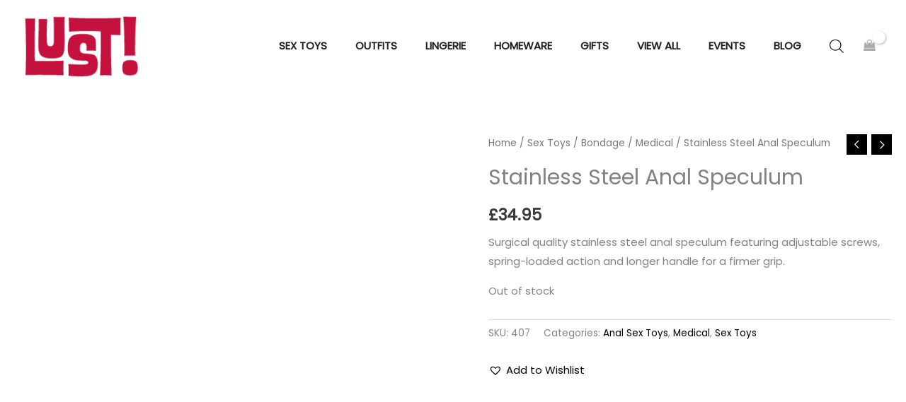

--- FILE ---
content_type: text/html; charset=UTF-8
request_url: https://lust.co.uk/product/stainless-steel-anal-speculum/
body_size: 98596
content:
<!DOCTYPE html><html lang="en-GB" prefix="og: https://ogp.me/ns#"><head><script data-no-optimize="1">var litespeed_docref=sessionStorage.getItem("litespeed_docref");litespeed_docref&&(Object.defineProperty(document,"referrer",{get:function(){return litespeed_docref}}),sessionStorage.removeItem("litespeed_docref"));</script> <meta charset="UTF-8"><meta name="viewport" content="width=device-width, initial-scale=1"><link rel="profile" href="https://gmpg.org/xfn/11"><link rel="preload" href="https://lust.co.uk/wp-content/astra-local-fonts/poppins/pxiEyp8kv8JHgFVrJJfecg.woff2" as="font" type="font/woff2" crossorigin> <script data-no-defer="1" data-ezscrex="false" data-cfasync="false" data-pagespeed-no-defer data-cookieconsent="ignore">var ctPublicFunctions = {"_ajax_nonce":"a0666ea39a","_rest_nonce":"0cbb3e5db2","_ajax_url":"\/wp-admin\/admin-ajax.php","_rest_url":"https:\/\/lust.co.uk\/wp-json\/","data__cookies_type":"none","data__ajax_type":"rest","data__bot_detector_enabled":"1","data__frontend_data_log_enabled":1,"cookiePrefix":"","wprocket_detected":false,"host_url":"lust.co.uk","text__ee_click_to_select":"Click to select the whole data","text__ee_original_email":"The complete one is","text__ee_got_it":"Got it","text__ee_blocked":"Blocked","text__ee_cannot_connect":"Cannot connect","text__ee_cannot_decode":"Can not decode email. Unknown reason","text__ee_email_decoder":"CleanTalk email decoder","text__ee_wait_for_decoding":"The magic is on the way!","text__ee_decoding_process":"Please wait a few seconds while we decode the contact data."}</script> <script data-no-defer="1" data-ezscrex="false" data-cfasync="false" data-pagespeed-no-defer data-cookieconsent="ignore">var ctPublic = {"_ajax_nonce":"a0666ea39a","settings__forms__check_internal":"0","settings__forms__check_external":"0","settings__forms__force_protection":"0","settings__forms__search_test":"1","settings__forms__wc_add_to_cart":"0","settings__data__bot_detector_enabled":"1","settings__sfw__anti_crawler":0,"blog_home":"https:\/\/lust.co.uk\/","pixel__setting":"3","pixel__enabled":true,"pixel__url":null,"data__email_check_before_post":"1","data__email_check_exist_post":"0","data__cookies_type":"none","data__key_is_ok":true,"data__visible_fields_required":true,"wl_brandname":"Anti-Spam by CleanTalk","wl_brandname_short":"CleanTalk","ct_checkjs_key":"60a5a18d7663e24e64dd514f5ee6f67ba345669d06597da7c22f9c1a8fac3557","emailEncoderPassKey":"3737d4a6ade7db809625192047bb5ee3","bot_detector_forms_excluded":"W10=","advancedCacheExists":true,"varnishCacheExists":false,"wc_ajax_add_to_cart":true,"theRealPerson":{"phrases":{"trpHeading":"The Real Person Badge!","trpContent1":"The commenter acts as a real person and verified as not a bot.","trpContent2":" Anti-Spam by CleanTalk","trpContentLearnMore":"Learn more"},"trpContentLink":"https:\/\/cleantalk.org\/help\/the-real-person?utm_id=&amp;utm_term=&amp;utm_source=admin_side&amp;utm_medium=trp_badge&amp;utm_content=trp_badge_link_click&amp;utm_campaign=apbct_links","imgPersonUrl":"https:\/\/lust.co.uk\/wp-content\/plugins\/cleantalk-spam-protect\/css\/images\/real_user.svg","imgShieldUrl":"https:\/\/lust.co.uk\/wp-content\/plugins\/cleantalk-spam-protect\/css\/images\/shield.svg"}}</script> <title>Stainless Steel Anal Speculum &bull; Lust! Brighton &amp; Hove Sex Shop &bull; Adore Your Love Life.</title><meta name="description" content="Surgical quality stainless steel anal speculum featuring adjustable screws, spring-loaded action and longer handle for a firmer grip."/><meta name="robots" content="follow, index, max-snippet:-1, max-video-preview:-1, max-image-preview:large"/><link rel="canonical" href="https://lust.co.uk/product/stainless-steel-anal-speculum/" /><meta property="og:locale" content="en_GB" /><meta property="og:type" content="product" /><meta property="og:title" content="Stainless Steel Anal Speculum &bull; Lust! Brighton &amp; Hove Sex Shop &bull; Adore Your Love Life." /><meta property="og:description" content="Surgical quality stainless steel anal speculum featuring adjustable screws, spring-loaded action and longer handle for a firmer grip." /><meta property="og:url" content="https://lust.co.uk/product/stainless-steel-anal-speculum/" /><meta property="og:site_name" content="Lust! Brighton Adult Shop" /><meta property="og:updated_time" content="2024-08-12T23:03:40+00:00" /><meta property="og:image" content="https://lust.co.uk/wp-content/uploads/2011/12/445-thickbox_default-stainless-steel-anal-speculum.jpg" /><meta property="og:image:secure_url" content="https://lust.co.uk/wp-content/uploads/2011/12/445-thickbox_default-stainless-steel-anal-speculum.jpg" /><meta property="og:image:width" content="800" /><meta property="og:image:height" content="1040" /><meta property="og:image:alt" content="Stainless Steel Anal Speculum" /><meta property="og:image:type" content="image/jpeg" /><meta property="product:price:amount" content="34.95" /><meta property="product:price:currency" content="GBP" /><meta name="twitter:card" content="summary_large_image" /><meta name="twitter:title" content="Stainless Steel Anal Speculum &bull; Lust! Brighton &amp; Hove Sex Shop &bull; Adore Your Love Life." /><meta name="twitter:description" content="Surgical quality stainless steel anal speculum featuring adjustable screws, spring-loaded action and longer handle for a firmer grip." /><meta name="twitter:site" content="@LUSTBRIGHTON" /><meta name="twitter:creator" content="@LUSTBRIGHTON" /><meta name="twitter:image" content="https://lust.co.uk/wp-content/uploads/2011/12/445-thickbox_default-stainless-steel-anal-speculum.jpg" /><meta name="twitter:label1" content="Price" /><meta name="twitter:data1" content="&pound;34.95" /><meta name="twitter:label2" content="Availability" /><meta name="twitter:data2" content="Out of stock" /> <script type="application/ld+json" class="rank-math-schema">{"@context":"https://schema.org","@graph":[{"@type":"Place","@id":"https://lust.co.uk/#place","address":{"@type":"PostalAddress","streetAddress":"43 Gardner Street","addressLocality":"Brighton","addressRegion":"East Sussex","postalCode":"BN1 1UN","addressCountry":"UK"}},{"@type":"Organization","@id":"https://lust.co.uk/#organization","name":"Lust!","url":"https://lust.co.uk","sameAs":["https://facebook.com/LUSTBRIGHTON","https://twitter.com/LUSTBRIGHTON"],"email":"sales@lust.co.uk","address":{"@type":"PostalAddress","streetAddress":"43 Gardner Street","addressLocality":"Brighton","addressRegion":"East Sussex","postalCode":"BN1 1UN","addressCountry":"UK"},"logo":{"@type":"ImageObject","@id":"https://lust.co.uk/#logo","url":"https://lust.co.uk/wp-content/uploads/2021/07/LUST-LOGO-GOOGLE-1080X1080.jpg","contentUrl":"https://lust.co.uk/wp-content/uploads/2021/07/LUST-LOGO-GOOGLE-1080X1080.jpg","caption":"Lust! Brighton Adult Shop","inLanguage":"en-GB","width":"1080","height":"1080"},"contactPoint":[{"@type":"ContactPoint","telephone":"+1273 263 565","contactType":"customer support"}],"location":{"@id":"https://lust.co.uk/#place"}},{"@type":"WebSite","@id":"https://lust.co.uk/#website","url":"https://lust.co.uk","name":"Lust! Brighton Adult Shop","publisher":{"@id":"https://lust.co.uk/#organization"},"inLanguage":"en-GB"},{"@type":"ImageObject","@id":"https://lust.co.uk/wp-content/uploads/2011/12/445-thickbox_default-stainless-steel-anal-speculum.jpg","url":"https://lust.co.uk/wp-content/uploads/2011/12/445-thickbox_default-stainless-steel-anal-speculum.jpg","width":"800","height":"1040","caption":"Stainless Steel Anal Speculum","inLanguage":"en-GB"},{"@type":"BreadcrumbList","@id":"https://lust.co.uk/product/stainless-steel-anal-speculum/#breadcrumb","itemListElement":[{"@type":"ListItem","position":"1","item":{"@id":"https://lust.co.uk","name":"Home"}},{"@type":"ListItem","position":"2","item":{"@id":"https://lust.co.uk/category/sex-toys/anal-sex-toys/","name":"Anal Sex Toys"}},{"@type":"ListItem","position":"3","item":{"@id":"https://lust.co.uk/product/stainless-steel-anal-speculum/","name":"Stainless Steel Anal Speculum"}}]},{"@type":"ItemPage","@id":"https://lust.co.uk/product/stainless-steel-anal-speculum/#webpage","url":"https://lust.co.uk/product/stainless-steel-anal-speculum/","name":"Stainless Steel Anal Speculum &bull; Lust! Brighton &amp; Hove Sex Shop &bull; Adore Your Love Life.","datePublished":"2011-12-29T21:41:50+00:00","dateModified":"2024-08-12T23:03:40+00:00","isPartOf":{"@id":"https://lust.co.uk/#website"},"primaryImageOfPage":{"@id":"https://lust.co.uk/wp-content/uploads/2011/12/445-thickbox_default-stainless-steel-anal-speculum.jpg"},"inLanguage":"en-GB","breadcrumb":{"@id":"https://lust.co.uk/product/stainless-steel-anal-speculum/#breadcrumb"}},{"@type":"Product","name":"Stainless Steel Anal Speculum &bull; Lust! Brighton &amp; Hove Sex Shop &bull; Adore your love life.","description":"Surgical quality stainless steel anal speculum featuring adjustable screws, spring-loaded action and longer handle for a firmer grip.","sku":"407","category":"Sex Toys &gt; Anal Sex Toys","mainEntityOfPage":{"@id":"https://lust.co.uk/product/stainless-steel-anal-speculum/#webpage"},"image":[{"@type":"ImageObject","url":"https://lust.co.uk/wp-content/uploads/2011/12/445-thickbox_default-stainless-steel-anal-speculum.jpg","height":"1040","width":"800"}],"offers":{"@type":"Offer","price":"34.95","priceCurrency":"GBP","priceValidUntil":"2027-12-31","availability":"http://schema.org/OutOfStock","itemCondition":"NewCondition","url":"https://lust.co.uk/product/stainless-steel-anal-speculum/","seller":{"@type":"Organization","@id":"https://lust.co.uk/","name":"Lust! Brighton Adult Shop","url":"https://lust.co.uk","logo":"https://lust.co.uk/wp-content/uploads/2021/07/LUST-LOGO-GOOGLE-1080X1080.jpg"}},"additionalProperty":[{"@type":"PropertyValue","name":"pa_material","value":"Metal"},{"@type":"PropertyValue","name":"pa_insertable_length","value":"up to 5 inches"}],"@id":"https://lust.co.uk/product/stainless-steel-anal-speculum/#richSnippet"}]}</script> <link rel='dns-prefetch' href='//fd.cleantalk.org' /><link rel='dns-prefetch' href='//cdnjs.cloudflare.com' /><link rel='dns-prefetch' href='//www.googletagmanager.com' /><link rel="alternate" type="application/rss+xml" title="Lust! Brighton &amp; Hove Sex Shop &raquo; Feed" href="https://lust.co.uk/feed/" /><link rel="alternate" type="application/rss+xml" title="Lust! Brighton &amp; Hove Sex Shop &raquo; Comments Feed" href="https://lust.co.uk/comments/feed/" /><link rel="alternate" type="application/rss+xml" title="Lust! Brighton &amp; Hove Sex Shop &raquo; Stainless Steel Anal Speculum Comments Feed" href="https://lust.co.uk/product/stainless-steel-anal-speculum/feed/" /><link rel="alternate" title="oEmbed (JSON)" type="application/json+oembed" href="https://lust.co.uk/wp-json/oembed/1.0/embed?url=https%3A%2F%2Flust.co.uk%2Fproduct%2Fstainless-steel-anal-speculum%2F" /><link rel="alternate" title="oEmbed (XML)" type="text/xml+oembed" href="https://lust.co.uk/wp-json/oembed/1.0/embed?url=https%3A%2F%2Flust.co.uk%2Fproduct%2Fstainless-steel-anal-speculum%2F&#038;format=xml" /><style id='wp-img-auto-sizes-contain-inline-css'>img:is([sizes=auto i],[sizes^="auto," i]){contain-intrinsic-size:3000px 1500px}
/*# sourceURL=wp-img-auto-sizes-contain-inline-css */</style><style id="litespeed-ccss">body,figure,h1,h2,html,li,p,ul{border:0;font-size:100%;font-style:inherit;font-weight:inherit;margin:0;outline:0;padding:0;vertical-align:baseline}html{-webkit-text-size-adjust:100%;-ms-text-size-adjust:100%}body{margin:0}main,nav{display:block}a{background-color:transparent}a,a:visited{text-decoration:none}img{border:0}svg:not(:root){overflow:hidden}figure{margin:0}button,input{color:inherit;font:inherit;margin:0}button{overflow:visible}button{text-transform:none}button{-webkit-appearance:button}button::-moz-focus-inner,input::-moz-focus-inner{border:0;padding:0}input{line-height:normal}input[type=number]::-webkit-inner-spin-button,input[type=number]::-webkit-outer-spin-button{height:auto}input[type=search]{-webkit-appearance:textfield;box-sizing:content-box}input[type=search]::-webkit-search-cancel-button,input[type=search]::-webkit-search-decoration{-webkit-appearance:none}.ast-container{max-width:100%}.ast-container{margin-left:auto;margin-right:auto;padding-left:20px;padding-right:20px}.ast-container:after{content:"";display:table;clear:both}h1,h2{clear:both}h1{color:#808285;font-size:2em;line-height:1.2}.entry-content h2,h2{color:#808285;font-size:1.7em;line-height:1.3}html{box-sizing:border-box}*,:after,:before{box-sizing:inherit}body{color:#808285;background:#fff;font-style:normal}ul{margin:0 0 1.5em 3em}ul{list-style:disc}li>ul{margin-bottom:0;margin-left:1.5em}i{font-style:italic}img{height:auto;max-width:100%}.button,button,input{color:#808285;font-weight:400;font-size:100%;margin:0;vertical-align:baseline}button,input{line-height:normal}.button,button{border:1px solid;border-color:var(--ast-border-color);border-radius:2px;background:#e6e6e6;padding:.6em 1em .4em;color:#fff}input[type=search]{color:#666;border:1px solid var(--ast-border-color);border-radius:2px;-webkit-appearance:none}a{color:#4169e1}.screen-reader-text{border:0;clip:rect(1px,1px,1px,1px);height:1px;margin:-1px;overflow:hidden;padding:0;position:absolute;width:1px;word-wrap:normal!important}#primary:after,#primary:before,.ast-container:after,.ast-container:before,.site-content:after,.site-content:before,.site-header:after,.site-header:before,.site-main:after,.site-main:before{content:"";display:table}#primary:after,.ast-container:after,.site-content:after,.site-header:after,.site-main:after{clear:both}body{-webkit-font-smoothing:antialiased;-moz-osx-font-smoothing:grayscale}body:not(.logged-in){position:relative}#page{position:relative}a{text-decoration:none}img{vertical-align:middle}.entry-content h2{margin-bottom:20px}p{margin-bottom:1.75em}.button{border-radius:0;padding:18px 30px;border:0;box-shadow:none;text-shadow:none}input{line-height:1}body,button{line-height:1.85714285714286}.ast-single-post .entry-title{line-height:1.2}.entry-title{font-weight:400}.ast-hidden{display:none!important}body{background-color:#fff}#page{display:block}#primary{display:block;position:relative;float:left;width:100%}#primary{margin:4em 0}.main-navigation{height:100%;-js-display:inline-flex;display:inline-flex}.main-navigation ul{list-style:none;margin:0;padding-left:0;position:relative}.main-header-menu .menu-link{text-decoration:none;padding:0 1em;display:inline-block}.main-header-menu .menu-item{position:relative}.main-header-menu .sub-menu{width:240px;background:#fff;left:-999em;position:absolute;top:100%;z-index:99999}.main-header-menu .sub-menu .menu-link{padding:.9em 1em;display:block;word-wrap:break-word}.main-header-menu .sub-menu .menu-item:not(.menu-item-has-children) .menu-link .icon-arrow:first-of-type{display:none}.main-header-menu .sub-menu .sub-menu{top:0}.submenu-with-border .sub-menu{border-width:1px;border-style:solid}.submenu-with-border .sub-menu .menu-link{border-width:0 0 1px;border-style:solid}.submenu-with-border .sub-menu .sub-menu{top:-2px}.ast-desktop .submenu-with-border .sub-menu>.menu-item:last-child>.menu-link{border-bottom-width:0}.ast-button-wrap{display:inline-block}.ast-button-wrap button{box-shadow:none;border:none}.ast-button-wrap .menu-toggle{padding:0;width:2.2em;height:2.1em;font-size:1.5em;font-weight:400;border-radius:2px;-webkit-font-smoothing:antialiased;-moz-osx-font-smoothing:grayscale;border-radius:2px;vertical-align:middle;line-height:1.85714285714286}.ast-button-wrap .menu-toggle.main-header-menu-toggle{padding:0 .5em;width:auto;text-align:center}.header-main-layout-1 .ast-main-header-bar-alignment{margin-left:auto}.site-navigation{height:100%}.entry-summary>:last-child{margin-bottom:0}body{overflow-x:hidden}.widget{margin:0 0 2.8em}.widget:last-child{margin-bottom:0}.ast-builder-grid-row{display:grid;grid-template-columns:auto auto;align-items:center;grid-column-gap:20px;overflow-wrap:anywhere}.ast-builder-grid-row>.site-header-section{flex-wrap:nowrap}.ast-builder-layout-element{align-items:center}.site-header-section{height:100%;min-height:0;align-items:center}.site-header-section .ast-main-header-bar-alignment{height:100%}.site-header-section>*{padding:0 10px}.site-header-section>div:first-child{padding-left:0}.site-header-section>div:last-child{padding-right:0}.site-header-section .ast-builder-menu{align-items:center}.ast-grid-right-section{justify-content:flex-end}.ahfb-svg-iconset{-js-display:inline-flex;display:inline-flex;align-self:center}.ahfb-svg-iconset svg{width:17px;height:17px}.ast-builder-grid-row-container{display:grid;align-content:center}.main-header-bar .main-header-bar-navigation{height:100%}.ast-nav-menu .sub-menu{line-height:1.45}.ast-builder-menu .main-navigation{padding:0}.ast-builder-menu .main-navigation>ul{align-self:center}.menu-toggle .ast-close-svg{display:none}.ast-mobile-header-wrap .menu-toggle .mobile-menu-toggle-icon{-js-display:inline-flex;display:inline-flex;align-self:center}.ast-mobile-header-wrap .ast-button-wrap .menu-toggle.main-header-menu-toggle{-js-display:flex;display:flex;align-items:center;width:auto;height:auto}.menu-toggle .mobile-menu-toggle-icon{-js-display:inline-flex;display:inline-flex;align-self:center}.ast-button-wrap .menu-toggle.main-header-menu-toggle{padding:.5em;align-items:center;-js-display:flex;display:flex}.site-header{z-index:99;position:relative}.main-header-bar-wrap{position:relative}.main-header-bar{background-color:#fff;border-bottom-color:var(--ast-border-color);border-bottom-style:solid}.main-header-bar{margin-left:auto;margin-right:auto}.ast-desktop .main-header-menu.ast-menu-shadow .sub-menu{box-shadow:0 4px 10px -2px rgba(0,0,0,.1)}.site-branding{line-height:1;align-self:center}.ast-menu-toggle{display:none;background:0 0;color:inherit;border-style:dotted;border-color:transparent}.main-header-bar{z-index:4;position:relative}.main-header-bar .main-header-bar-navigation .sub-menu{line-height:1.45}.main-header-bar .main-header-bar-navigation .menu-item-has-children>.menu-link:after{line-height:normal}.ast-site-identity{padding:1em 0}.ast-desktop .main-header-menu>.menu-item .sub-menu:before{position:absolute;content:'';top:0;left:0;width:100%;transform:translateY(-100%)}input[type=number],input[type=search]{color:#666;padding:.75em;height:auto;border-width:1px;border-style:solid;border-color:var(--ast-border-color);border-radius:2px;background:var(--ast-comment-inputs-background);box-shadow:none;box-sizing:border-box}.entry-title{margin-bottom:.2em}.ast-flex{-js-display:flex;display:flex;flex-wrap:wrap}.ast-inline-flex{-js-display:inline-flex;display:inline-flex;align-items:center;flex-wrap:wrap;align-content:center}.ast-flex-grow-1{flex-grow:1}:root{--ast-container-default-xlg-padding:6.67em;--ast-container-default-lg-padding:5.67em;--ast-container-default-slg-padding:4.34em;--ast-container-default-md-padding:3.34em;--ast-container-default-sm-padding:6.67em;--ast-container-default-xs-padding:2.4em;--ast-container-default-xxs-padding:1.4em;--ast-code-block-background:#eee;--ast-comment-inputs-background:#fafafa}html{font-size:93.75%}a{color:#000}body,button,input{font-family:'Poppins',sans-serif;font-weight:400;font-size:15px;font-size:1rem}h1,h2,.entry-content h2{font-family:'Poppins',sans-serif;font-weight:400}header .custom-logo-link img{max-width:160px}.entry-title{font-size:30px;font-size:2rem}h1{font-size:48px;font-size:3.2rem;font-family:'Poppins',sans-serif}h2,.entry-content h2{font-size:50px;font-size:3.3333333333333rem;font-weight:500;font-family:'Poppins',sans-serif}body,h1,h2,.entry-content h2{color:#3a3a3a}@media (max-width:921px){#ast-desktop-header{display:none}}@media (min-width:921px){#ast-mobile-header{display:none}}.ast-site-header-cart i.astra-icon{font-size:20px;font-size:1.3em;font-style:normal;font-weight:400;position:relative;padding:0 2px}.ast-site-header-cart.ast-menu-cart-fill i.astra-icon{font-size:1.1em}.astra-cart-drawer{position:fixed;display:block;visibility:hidden;overflow:auto;-webkit-overflow-scrolling:touch;z-index:10000;background-color:var(--ast-global-color-5);transform:translate3d(0,0,0);opacity:0;will-change:transform}.astra-cart-drawer.open-right{width:460px;height:100%;left:100%;top:0;opacity:1;transform:translate3d(0%,0,0)}.astra-cart-drawer .astra-cart-drawer-header{position:absolute;width:100%;text-align:left;text-transform:inherit;font-weight:500;border-bottom:1px solid var(--ast-border-color);padding:1.34em;line-height:1;z-index:1}.astra-cart-drawer .astra-cart-drawer-header .astra-cart-drawer-title{color:var(--ast-global-color-2)}.astra-cart-drawer .astra-cart-drawer-close .ast-close-svg{width:22px;height:22px}.astra-cart-drawer .astra-cart-drawer-content,.astra-cart-drawer .astra-cart-drawer-content .widget_shopping_cart,.astra-cart-drawer .astra-cart-drawer-content .widget_shopping_cart_content{height:100%}.astra-cart-drawer .astra-cart-drawer-content{padding-top:3.5em}.astra-cart-drawer .astra-cart-drawer-content .widget_shopping_cart_content{display:flex;flex-direction:column;overflow:hidden}.ast-site-header-cart i.astra-icon:after{content:attr(data-cart-total);position:absolute;font-family:'Poppins',sans-serif;font-style:normal;top:-10px;right:-12px;font-weight:700;box-shadow:1px 1px 3px 0px rgba(0,0,0,.3);font-size:11px;padding-left:0;padding-right:2px;line-height:17px;letter-spacing:-.5px;height:18px;min-width:18px;border-radius:99px;text-align:center;z-index:3}.astra-cart-drawer .astra-cart-drawer-close{position:absolute;top:.5em;right:0;margin:0;padding:.6em 1em .4em;color:var(--ast-global-color-2);background-color:transparent}.astra-mobile-cart-overlay{background-color:rgba(0,0,0,.4);position:fixed;top:0;right:0;bottom:0;left:0;visibility:hidden;opacity:0}@media (max-width:921px){#primary{padding:1.5em 0;margin:0}}.menu-toggle,button,.button{border-style:solid;border-top-width:0;border-right-width:0;border-left-width:0;border-bottom-width:0;color:#fff;border-color:#d11241;background-color:#d11241;border-radius:0;padding-top:10px;padding-right:40px;padding-bottom:10px;padding-left:40px;font-family:inherit;font-weight:400;line-height:1.5em;text-transform:uppercase}@media (min-width:544px){.ast-container{max-width:100%}}@media (max-width:921px){.menu-toggle,button,.button{font-size:14px;font-size:.93333333333333rem}}@media (max-width:921px){.entry-title{font-size:30px}h1{font-size:30px}h2,.entry-content h2{font-size:25px}}@media (max-width:544px){.entry-title{font-size:30px}h1{font-size:30px}h2,.entry-content h2{font-size:45px}header .custom-logo-link img{max-width:130px}}@media (max-width:921px){html{font-size:85.5%}}@media (max-width:544px){html{font-size:85.5%}}@media (min-width:922px){.ast-container{max-width:1440px}}:root{--ast-global-color-0:#0170b9;--ast-global-color-1:#3a3a3a;--ast-global-color-2:#3a3a3a;--ast-global-color-3:#4b4f58;--ast-global-color-4:#f5f5f5;--ast-global-color-5:#fff;--ast-global-color-6:#e5e5e5;--ast-global-color-7:#424242;--ast-global-color-8:#000}:root{--ast-border-color:#ddd}h1,h2,.entry-content h2{color:#000}.ast-builder-layout-element[data-section=title_tagline]{display:flex}.ast-builder-menu-1{font-family:inherit;font-weight:600;text-transform:uppercase}.ast-builder-menu-1 .menu-item>.menu-link{color:#202020;padding-top:10px;padding-bottom:10px;padding-left:20px;padding-right:20px}.ast-builder-menu-1 .menu-item>.ast-menu-toggle{color:#202020}.ast-builder-menu-1 .sub-menu{border-top-width:0;border-bottom-width:0;border-right-width:0;border-left-width:0;border-color:#cdcdcd;border-style:solid;width:200px;border-radius:0}.ast-builder-menu-1 .main-header-menu>.menu-item>.sub-menu{margin-top:30px}.ast-desktop .ast-builder-menu-1 .main-header-menu>.menu-item>.sub-menu:before{height:calc(30px + 5px)}.ast-builder-menu-1 .menu-item.menu-item-has-children>.ast-menu-toggle{top:10px;right:calc(20px - .907em)}.ast-desktop .ast-builder-menu-1 .menu-item .sub-menu .menu-link{border-style:none}@media (max-width:921px){.ast-builder-menu-1 .menu-item-has-children>.menu-link:after{content:unset}.ast-builder-menu-1 .main-header-menu>.menu-item>.sub-menu{margin-top:0}}@media (max-width:544px){.ast-builder-menu-1 .main-header-menu>.menu-item>.sub-menu{margin-top:0}}.ast-builder-menu-1{display:flex}.ast-desktop .ast-menu-hover-style-underline>.menu-item>.menu-link:before{content:"";position:absolute;width:100%;right:50%;height:1px;background-color:transparent;transform:scale(0,0) translate(-50%,0)}.ast-desktop .ast-menu-hover-style-underline>.menu-item>.menu-link:before{bottom:0}.header-widget-area[data-section=sidebar-widgets-header-widget-1]{display:block}.ast-site-header-cart .ast-addon-cart-wrap{color:rgba(171,171,171,0)}.ast-site-header-cart .ast-addon-cart-wrap i.astra-icon:after{color:#fff;background-color:rgba(171,171,171,0)}.ast-site-header-cart .ast-addon-cart-wrap i.astra-icon:after{color:#fff}.ast-site-header-cart .ast-addon-cart-wrap{color:rgba(171,171,171,0)}.ast-site-header-cart.ast-menu-cart-fill .ast-addon-cart-wrap{border-radius:4px}.ast-menu-cart-fill .ast-addon-cart-wrap{background-color:rgba(171,171,171,0);color:#ababab}#ast-site-header-cart .widget_shopping_cart:before,#ast-site-header-cart .widget_shopping_cart:after{margin-left:.5em}.ast-header-woo-cart{display:flex}.ast-desktop .ast-builder-menu-1 .menu-item .sub-menu{box-shadow:4px 4px 5px 0px rgba(0,0,0,.1)}@media (min-width:922px){.main-header-bar{border-bottom-width:0}}.ast-flex{-webkit-align-content:center;-ms-flex-line-pack:center;align-content:center;-webkit-box-align:center;-webkit-align-items:center;-moz-box-align:center;-ms-flex-align:center;align-items:center}.main-header-bar{padding:1em 0}.ast-site-identity{padding:0}.main-header-menu .sub-menu .menu-item.menu-item-has-children>.menu-link:after{position:absolute;right:1em;top:50%;transform:translate(0,-50%) rotate(270deg)}.main-header-bar .main-header-bar-navigation .menu-item-has-children>a:after,.site-header-focus-item .main-header-bar-navigation .menu-item-has-children>.menu-link:after{content:"\e900";display:inline-block;font-family:Astra;font-size:.6rem;font-weight:700;text-rendering:auto;-webkit-font-smoothing:antialiased;-moz-osx-font-smoothing:grayscale;margin-left:10px;line-height:normal}#ast-scroll-top{display:none;position:fixed;text-align:center;z-index:99;width:2.1em;height:2.1em;line-height:2.1;color:#fff;border-radius:2px;content:""}@media (min-width:769px){#ast-scroll-top{content:"769"}}.ast-scroll-to-top-right{right:30px;bottom:30px}#ast-scroll-top{background-color:#000;font-size:15px;font-size:1rem}.ast-scroll-top-icon:before{content:"\e900";font-family:Astra;text-decoration:inherit}.ast-scroll-top-icon{transform:rotate(180deg)}.ast-mobile-header-content>*{padding:10px 0;height:auto}.ast-mobile-header-content>*:first-child{padding-top:10px}.ast-mobile-header-content>.ast-builder-menu{padding-top:0}.ast-mobile-header-content>*:last-child{padding-bottom:0}#ast-desktop-header .ast-desktop-header-content,.ast-mobile-header-wrap .ast-mobile-header-content{display:none}.ast-mobile-header-wrap .ast-mobile-header-content,.ast-desktop-header-content{background-color:#fff}.ast-mobile-header-content>*{padding-top:0;padding-bottom:0}.content-align-flex-start .ast-builder-layout-element{justify-content:flex-start}.content-align-flex-start .main-header-menu{text-align:left}.ast-mobile-header-wrap .ast-primary-header-bar,.ast-primary-header-bar .site-primary-header-wrap{min-height:80px}.ast-desktop .ast-primary-header-bar .main-header-menu>.menu-item{line-height:80px}.ast-desktop .ast-primary-header-bar .ast-header-woo-cart{line-height:80px;min-height:80px}.woocommerce .ast-site-header-cart,.ast-site-header-cart{display:flex;flex-wrap:wrap;align-items:center}#masthead .ast-container{max-width:100%;padding-left:35px;padding-right:35px}@media (max-width:921px){#masthead .ast-mobile-header-wrap .ast-primary-header-bar{padding-left:20px;padding-right:20px}}@media (min-width:922px){.ast-primary-header-bar{border-bottom-width:0;border-bottom-color:#9d9999;border-bottom-style:solid}}.ast-primary-header-bar{background-color:#fff;background-image:none}.ast-primary-header-bar{display:block}[data-section=section-header-mobile-trigger] .ast-button-wrap .ast-mobile-menu-trigger-fill{color:#fff;border:none;background:#000;border-radius:2px}[data-section=section-header-mobile-trigger] .ast-button-wrap .mobile-menu-toggle-icon .ast-mobile-svg{width:20px;height:20px;fill:#fff}.ast-desktop .astra-menu-animation-fade>.menu-item>.sub-menu,.ast-desktop .astra-menu-animation-fade>.menu-item>.sub-menu .sub-menu{opacity:0;visibility:hidden}ul{box-sizing:border-box}:root{--wp--preset--font-size--normal:16px;--wp--preset--font-size--huge:42px}.screen-reader-text{border:0;clip:rect(1px,1px,1px,1px);clip-path:inset(50%);height:1px;margin:-1px;overflow:hidden;padding:0;position:absolute;width:1px;word-wrap:normal!important}figure{margin:0 0 1em}.screen-reader-text{clip:rect(1px,1px,1px,1px);word-wrap:normal!important;border:0;-webkit-clip-path:inset(50%);clip-path:inset(50%);height:1px;margin:-1px;overflow:hidden;overflow-wrap:normal!important;padding:0;position:absolute!important;width:1px}body{--wp--preset--color--black:#000;--wp--preset--color--cyan-bluish-gray:#abb8c3;--wp--preset--color--white:#fff;--wp--preset--color--pale-pink:#f78da7;--wp--preset--color--vivid-red:#cf2e2e;--wp--preset--color--luminous-vivid-orange:#ff6900;--wp--preset--color--luminous-vivid-amber:#fcb900;--wp--preset--color--light-green-cyan:#7bdcb5;--wp--preset--color--vivid-green-cyan:#00d084;--wp--preset--color--pale-cyan-blue:#8ed1fc;--wp--preset--color--vivid-cyan-blue:#0693e3;--wp--preset--color--vivid-purple:#9b51e0;--wp--preset--color--ast-global-color-0:var(--ast-global-color-0);--wp--preset--color--ast-global-color-1:var(--ast-global-color-1);--wp--preset--color--ast-global-color-2:var(--ast-global-color-2);--wp--preset--color--ast-global-color-3:var(--ast-global-color-3);--wp--preset--color--ast-global-color-4:var(--ast-global-color-4);--wp--preset--color--ast-global-color-5:var(--ast-global-color-5);--wp--preset--color--ast-global-color-6:var(--ast-global-color-6);--wp--preset--color--ast-global-color-7:var(--ast-global-color-7);--wp--preset--color--ast-global-color-8:var(--ast-global-color-8);--wp--preset--gradient--vivid-cyan-blue-to-vivid-purple:linear-gradient(135deg,rgba(6,147,227,1) 0%,#9b51e0 100%);--wp--preset--gradient--light-green-cyan-to-vivid-green-cyan:linear-gradient(135deg,#7adcb4 0%,#00d082 100%);--wp--preset--gradient--luminous-vivid-amber-to-luminous-vivid-orange:linear-gradient(135deg,rgba(252,185,0,1) 0%,rgba(255,105,0,1) 100%);--wp--preset--gradient--luminous-vivid-orange-to-vivid-red:linear-gradient(135deg,rgba(255,105,0,1) 0%,#cf2e2e 100%);--wp--preset--gradient--very-light-gray-to-cyan-bluish-gray:linear-gradient(135deg,#eee 0%,#a9b8c3 100%);--wp--preset--gradient--cool-to-warm-spectrum:linear-gradient(135deg,#4aeadc 0%,#9778d1 20%,#cf2aba 40%,#ee2c82 60%,#fb6962 80%,#fef84c 100%);--wp--preset--gradient--blush-light-purple:linear-gradient(135deg,#ffceec 0%,#9896f0 100%);--wp--preset--gradient--blush-bordeaux:linear-gradient(135deg,#fecda5 0%,#fe2d2d 50%,#6b003e 100%);--wp--preset--gradient--luminous-dusk:linear-gradient(135deg,#ffcb70 0%,#c751c0 50%,#4158d0 100%);--wp--preset--gradient--pale-ocean:linear-gradient(135deg,#fff5cb 0%,#b6e3d4 50%,#33a7b5 100%);--wp--preset--gradient--electric-grass:linear-gradient(135deg,#caf880 0%,#71ce7e 100%);--wp--preset--gradient--midnight:linear-gradient(135deg,#020381 0%,#2874fc 100%);--wp--preset--duotone--dark-grayscale:url('#wp-duotone-dark-grayscale');--wp--preset--duotone--grayscale:url('#wp-duotone-grayscale');--wp--preset--duotone--purple-yellow:url('#wp-duotone-purple-yellow');--wp--preset--duotone--blue-red:url('#wp-duotone-blue-red');--wp--preset--duotone--midnight:url('#wp-duotone-midnight');--wp--preset--duotone--magenta-yellow:url('#wp-duotone-magenta-yellow');--wp--preset--duotone--purple-green:url('#wp-duotone-purple-green');--wp--preset--duotone--blue-orange:url('#wp-duotone-blue-orange');--wp--preset--font-size--small:13px;--wp--preset--font-size--medium:20px;--wp--preset--font-size--large:36px;--wp--preset--font-size--x-large:42px;--wp--preset--spacing--20:.44rem;--wp--preset--spacing--30:.67rem;--wp--preset--spacing--40:1rem;--wp--preset--spacing--50:1.5rem;--wp--preset--spacing--60:2.25rem;--wp--preset--spacing--70:3.38rem;--wp--preset--spacing--80:5.06rem}body{margin:0;--wp--style--global--content-size:var(--wp--custom--ast-content-width-size);--wp--style--global--wide-size:var(--wp--custom--ast-wide-width-size)}body{--wp--style--block-gap:24px}body{padding-top:0;padding-right:0;padding-bottom:0;padding-left:0}.wp-element-button{background-color:#32373c;border-width:0;color:#fff;font-family:inherit;font-size:inherit;line-height:inherit;padding:calc(.667em + 2px) calc(1.333em + 2px);text-decoration:none}button.pswp__button{box-shadow:none!important;background-image:url(/wp-content/plugins/woocommerce/assets/css/photoswipe/default-skin/default-skin.png)!important}button.pswp__button,button.pswp__button--arrow--left:before,button.pswp__button--arrow--right:before{background-color:transparent!important}button.pswp__button--arrow--left,button.pswp__button--arrow--right{background-image:none!important}.pswp{display:none;position:absolute;width:100%;height:100%;left:0;top:0;overflow:hidden;-ms-touch-action:none;touch-action:none;z-index:1500;-webkit-text-size-adjust:100%;-webkit-backface-visibility:hidden;outline:0}.pswp *{-webkit-box-sizing:border-box;box-sizing:border-box}.pswp__bg{position:absolute;left:0;top:0;width:100%;height:100%;background:#000;opacity:0;-webkit-transform:translateZ(0);transform:translateZ(0);-webkit-backface-visibility:hidden;will-change:opacity}.pswp__scroll-wrap{position:absolute;left:0;top:0;width:100%;height:100%;overflow:hidden}.pswp__container{-ms-touch-action:none;touch-action:none;position:absolute;left:0;right:0;top:0;bottom:0}.pswp__container{-webkit-touch-callout:none}.pswp__bg{will-change:opacity}.pswp__container{-webkit-backface-visibility:hidden}.pswp__item{position:absolute;left:0;right:0;top:0;bottom:0;overflow:hidden}.pswp__button{width:44px;height:44px;position:relative;background:0 0;overflow:visible;-webkit-appearance:none;display:block;border:0;padding:0;margin:0;float:right;opacity:.75;-webkit-box-shadow:none;box-shadow:none}.pswp__button::-moz-focus-inner{padding:0;border:0}.pswp__button,.pswp__button--arrow--left:before,.pswp__button--arrow--right:before{background:url(/wp-content/plugins/woocommerce/assets/css/photoswipe/default-skin/default-skin.png) 0 0 no-repeat;background-size:264px 88px;width:44px;height:44px}.pswp__button--close{background-position:0 -44px}.pswp__button--share{background-position:-44px -44px}.pswp__button--fs{display:none}.pswp__button--zoom{display:none;background-position:-88px 0}.pswp__button--arrow--left,.pswp__button--arrow--right{background:0 0;top:50%;margin-top:-50px;width:70px;height:100px;position:absolute}.pswp__button--arrow--left{left:0}.pswp__button--arrow--right{right:0}.pswp__button--arrow--left:before,.pswp__button--arrow--right:before{content:'';top:35px;background-color:rgba(0,0,0,.3);height:30px;width:32px;position:absolute}.pswp__button--arrow--left:before{left:6px;background-position:-138px -44px}.pswp__button--arrow--right:before{right:6px;background-position:-94px -44px}.pswp__share-modal{display:block;background:rgba(0,0,0,.5);width:100%;height:100%;top:0;left:0;padding:10px;position:absolute;z-index:1600;opacity:0;-webkit-backface-visibility:hidden;will-change:opacity}.pswp__share-modal--hidden{display:none}.pswp__share-tooltip{z-index:1620;position:absolute;background:#fff;top:56px;border-radius:2px;display:block;width:auto;right:44px;-webkit-box-shadow:0 2px 5px rgba(0,0,0,.25);box-shadow:0 2px 5px rgba(0,0,0,.25);-webkit-transform:translateY(6px);-ms-transform:translateY(6px);transform:translateY(6px);-webkit-backface-visibility:hidden;will-change:transform}.pswp__counter{position:absolute;left:0;top:0;height:44px;font-size:13px;line-height:44px;color:#fff;opacity:.75;padding:0 10px}.pswp__caption{position:absolute;left:0;bottom:0;width:100%;min-height:44px}.pswp__caption__center{text-align:left;max-width:420px;margin:0 auto;font-size:13px;padding:10px;line-height:20px;color:#ccc}.pswp__preloader{width:44px;height:44px;position:absolute;top:0;left:50%;margin-left:-22px;opacity:0;will-change:opacity;direction:ltr}.pswp__preloader__icn{width:20px;height:20px;margin:12px}@media screen and (max-width:1024px){.pswp__preloader{position:relative;left:auto;top:auto;margin:0;float:right}}.pswp__ui{-webkit-font-smoothing:auto;visibility:visible;opacity:1;z-index:1550}.pswp__top-bar{position:absolute;left:0;top:0;height:44px;width:100%}.pswp__caption,.pswp__top-bar{-webkit-backface-visibility:hidden;will-change:opacity}.pswp__caption,.pswp__top-bar{background-color:rgba(0,0,0,.5)}.pswp__ui--hidden .pswp__button--arrow--left,.pswp__ui--hidden .pswp__button--arrow--right,.pswp__ui--hidden .pswp__caption,.pswp__ui--hidden .pswp__top-bar{opacity:.001}.woocommerce img,.woocommerce-page img{height:auto;max-width:100%}.woocommerce #content div.product div.images,.woocommerce div.product div.images,.woocommerce-page #content div.product div.images,.woocommerce-page div.product div.images{float:left;width:48%}.woocommerce #content div.product div.summary,.woocommerce div.product div.summary,.woocommerce-page #content div.product div.summary,.woocommerce-page div.product div.summary{float:right;width:48%;clear:none}.screen-reader-text{border:0;clip:rect(1px,1px,1px,1px);clip-path:inset(50%);height:1px;margin:-1px;overflow:hidden;padding:0;position:absolute;width:1px;word-wrap:normal!important}.ast-site-header-cart,.woocommerce .ast-site-header-cart{position:relative;list-style-type:none;margin-left:0;padding-left:0;margin-bottom:0;order:1}.ast-site-header-cart .widget_shopping_cart,.woocommerce .ast-site-header-cart .widget_shopping_cart{position:absolute;top:100%;width:280px;z-index:999999;font-size:.875em;left:-999em;display:block;line-height:1.618;opacity:0;visibility:hidden}.ast-site-header-cart .widget_shopping_cart:after,.ast-site-header-cart .widget_shopping_cart:before,.woocommerce .ast-site-header-cart .widget_shopping_cart:after,.woocommerce .ast-site-header-cart .widget_shopping_cart:before{bottom:99.9%;left:auto;right:8px;border:solid transparent;content:" ";height:0;width:0;position:absolute}.ast-site-header-cart .widget_shopping_cart:after,.woocommerce .ast-site-header-cart .widget_shopping_cart:after{border-color:rgba(255,255,255,0);border-bottom-color:#fff;border-width:6px;margin-left:-6px;margin-bottom:-.3px}.ast-site-header-cart .widget_shopping_cart:before,.woocommerce .ast-site-header-cart .widget_shopping_cart:before{border-color:rgba(230,230,230,0);border-bottom-color:var(--ast-border-color);border-width:7px;margin-left:-12px;right:7px}.ast-site-header-cart .widget_shopping_cart .widget_shopping_cart_content,.woocommerce .ast-site-header-cart .widget_shopping_cart .widget_shopping_cart_content{box-shadow:0 2px 8px 1px rgba(0,0,0,.07)}.woocommerce h2{margin-bottom:.7em}.woocommerce .woocommerce-breadcrumb{zoom:1;margin:0 0 1em;padding:0;font-size:.92em;color:#777}.woocommerce .woocommerce-breadcrumb:after,.woocommerce .woocommerce-breadcrumb:before{content:' ';display:table}.woocommerce .woocommerce-breadcrumb:after{clear:both}.woocommerce .woocommerce-breadcrumb a{color:#777}.woocommerce .quantity input[type=number]{padding:.3em}.woocommerce .quantity .qty{width:3.631em;text-align:center;min-height:35px}.woocommerce div.product{margin-bottom:0;position:relative}.woocommerce div.product .product_title{clear:none;margin-top:0;padding:0}.woocommerce div.product p.price{color:#77a464;font-size:1.5rem;font-weight:700;margin:0 0 .2em}.woocommerce div.product .product_title{margin:0 0 .5em}.woocommerce div.product .product_meta{border-top:1px solid var(--ast-border-color);padding-top:.5em;font-size:.9em;margin:0 0 .8em;text-decoration:inherit}.woocommerce div.product .product_meta>span{display:inline-block;margin-right:15px;align-items:center;font-weight:500}.woocommerce div.product .product_meta>span>*{font-weight:400}.woocommerce div.product div.images{margin-bottom:2em}.woocommerce div.product div.images img{display:block;width:100%;height:auto;box-shadow:none}.woocommerce div.product div.images.woocommerce-product-gallery{position:relative}.woocommerce div.product div.images .woocommerce-product-gallery__wrapper{margin:0;padding:0}.woocommerce div.product div.summary{margin-bottom:2em}.woocommerce div.product div.summary .woocommerce-product-details__short-description :last-child{margin-bottom:1em}.woocommerce div.product form.cart{zoom:1}.woocommerce div.product form.cart:after,.woocommerce div.product form.cart:before{content:' ';display:table}.woocommerce div.product form.cart:after{clear:both}.woocommerce div.product form.cart div.quantity{float:left;margin:0 1em 1em 0}.woocommerce div.product form.cart .button{vertical-align:middle;float:left;width:auto;margin-bottom:1em}.woocommerce div.product form.cart .button.single_add_to_cart_button{padding:10px 20px}.woocommerce button.button{font-size:100%;margin:0;line-height:1;position:relative;text-decoration:none;overflow:visible;padding:.5em .75em;font-weight:700;border-radius:3px;left:auto;color:#515151;background-color:#ebe9eb;border:0;display:inline-block;background-image:none;box-shadow:none;text-shadow:none}.woocommerce button.button.alt{background-color:#a46497;color:#fff;-webkit-font-smoothing:antialiased}.woocommerce .cart .button{float:none}.woocommerce #reviews .woocommerce-Reviews-title{display:none}.woocommerce #reviews h2{font-weight:400}.woocommerce #reviews #comments h2{clear:none}.woocommerce #reviews #review_form input{max-width:100%}.woocommerce #review_form #respond .form-submit input{left:auto}.woocommerce .woocommerce-tabs h2{font-size:1.5rem}.pswp{z-index:999999}.woocommerce .pswp__caption__center,.woocommerce-page .pswp__caption__center{text-align:center}.woocommerce .pswp__bg,.woocommerce-page .pswp__bg{opacity:.7!important}.woocommerce input[type=number],.woocommerce input[type=search],.woocommerce-page input[type=number],.woocommerce-page input[type=search]{border-color:var(--ast-border-color);background-color:#fff;box-shadow:none;border-radius:0}button.pswp__button{box-shadow:none!important;background-image:url("/wp-content/plugins/woocommerce/assets/css/photoswipe/default-skin/default-skin.png")!important}button.pswp__button,button.pswp__button--arrow--left:before,button.pswp__button--arrow--right:before{background-color:transparent!important}button.pswp__button--arrow--left,button.pswp__button--arrow--right{background-image:none!important}.woocommerce .woocommerce{zoom:1}.woocommerce .woocommerce:after,.woocommerce .woocommerce:before{content:' ';display:table}.woocommerce .woocommerce:after{clear:both}.woocommerce h2{font-size:1.625rem}.ast-site-header-cart .widget_shopping_cart,.astra-cart-drawer{background-color:var(--ast-global-color-5);border:1px solid var(--ast-border-color)}.woocommerce button.button,.woocommerce button.button.alt{color:#fff;border-color:#d11241;background-color:#d11241}.woocommerce div.product p.price{color:#3a3a3a}.woocommerce button.button,.woocommerce button.button.alt{border-radius:0;padding-top:10px;padding-right:40px;padding-bottom:10px;padding-left:40px}.ast-site-header-cart i.astra-icon:before{font-family:Astra}.ast-icon-shopping-bag:before{content:"\f290"}.ast-site-header-cart.ast-menu-cart-fill .ast-addon-cart-wrap{line-height:1}.ast-site-header-cart.ast-menu-cart-fill i.astra-icon{font-size:1.1em}.ast-hfb-header .ast-addon-cart-wrap{padding:.4em}.ast-site-header-cart i.astra-icon:after{background:#000}@media (max-width:921px){.woocommerce div.product div.images,.woocommerce div.product div.summary,.woocommerce #content div.product div.images,.woocommerce #content div.product div.summary,.woocommerce-page div.product div.images,.woocommerce-page div.product div.summary,.woocommerce-page #content div.product div.images,.woocommerce-page #content div.product div.summary{float:none;width:100%}}@media (min-width:922px){.woocommerce #content .ast-woocommerce-container div.product div.images,.woocommerce .ast-woocommerce-container div.product div.images,.woocommerce-page #content .ast-woocommerce-container div.product div.images,.woocommerce-page .ast-woocommerce-container div.product div.images{width:50%}.woocommerce #content .ast-woocommerce-container div.product div.summary,.woocommerce .ast-woocommerce-container div.product div.summary,.woocommerce-page #content .ast-woocommerce-container div.product div.summary,.woocommerce-page .ast-woocommerce-container div.product div.summary{width:46%}}.woocommerce button.button.alt{border:solid;border-top-width:0;border-right-width:0;border-left-width:0;border-bottom-width:0;border-color:#d11241}.woocommerce .quantity .qty{width:2.631em;margin-left:38px}.woocommerce input[type=number]{max-width:58px;min-height:36px}.woocommerce input[type=number].qty::-webkit-inner-spin-button,.woocommerce input[type=number].qty::-webkit-outer-spin-button{-webkit-appearance:none}.woocommerce input[type=number].qty{-webkit-appearance:none;-moz-appearance:textfield}.dgwt-wcas-search-wrapp{position:relative;line-height:100%;display:block;color:#444;min-width:230px;width:100%;text-align:left;margin:0 auto;-webkit-box-sizing:border-box;-moz-box-sizing:border-box;box-sizing:border-box}.dgwt-wcas-search-wrapp *{-webkit-box-sizing:border-box;-moz-box-sizing:border-box;box-sizing:border-box}.dgwt-wcas-search-form{margin:0;padding:0;width:100%}input[type=search].dgwt-wcas-search-input{-webkit-box-shadow:none;box-shadow:none;margin:0;-webkit-appearance:textfield;text-align:left}[type=search].dgwt-wcas-search-input::-ms-clear{display:none}[type=search].dgwt-wcas-search-input::-webkit-search-decoration{-webkit-appearance:none}[type=search].dgwt-wcas-search-input::-webkit-search-cancel-button{display:none}.dgwt-wcas-search-icon-arrow{display:none}.dgwt-wcas-ico-magnifier{bottom:0;left:0;margin:auto;position:absolute;right:0;top:0;height:65%;display:block}.dgwt-wcas-preloader{height:100%;position:absolute;right:0;top:0;width:40px;z-index:-1;background-repeat:no-repeat;background-position:right 15px center;background-size:auto 44%}.dgwt-wcas-voice-search{position:absolute;right:0;top:0;height:100%;width:40px;z-index:1;opacity:.5;align-items:center;justify-content:center;display:none}.screen-reader-text{clip:rect(1px,1px,1px,1px);height:1px;overflow:hidden;position:absolute!important;width:1px}.dgwt-wcas-sf-wrapp:after,.dgwt-wcas-sf-wrapp:before{content:"";display:table}.dgwt-wcas-sf-wrapp:after{clear:both}.dgwt-wcas-sf-wrapp{zoom:1;width:100%;max-width:100vw;margin:0;position:relative;background:0 0}.dgwt-wcas-sf-wrapp input[type=search].dgwt-wcas-search-input{width:100%;height:40px;font-size:14px;line-height:100%;padding:10px 15px;margin:0;background:#fff;border:1px solid #ddd;border-radius:3px;-webkit-border-radius:3px;-webkit-appearance:none;box-sizing:border-box}.dgwt-wcas-sf-wrapp input[type=search].dgwt-wcas-search-input::-webkit-input-placeholder{color:#999;font-weight:400;font-style:italic;line-height:normal}.dgwt-wcas-sf-wrapp input[type=search].dgwt-wcas-search-input:-moz-placeholder{color:#999;font-weight:400;font-style:italic;line-height:normal}.dgwt-wcas-sf-wrapp input[type=search].dgwt-wcas-search-input::-moz-placeholder{color:#999;font-weight:400;font-style:italic;line-height:normal}.dgwt-wcas-sf-wrapp input[type=search].dgwt-wcas-search-input:-ms-input-placeholder{color:#999;font-weight:400;font-style:italic;line-height:normal}.dgwt-wcas-ico-magnifier,.dgwt-wcas-ico-magnifier-handler,html:not(.dgwt-wcas-overlay-mobile-on) .dgwt-wcas-search-wrapp.dgwt-wcas-layout-icon{max-width:20px}.dgwt-wcas-no-submit .dgwt-wcas-ico-magnifier{height:50%;margin:auto;max-height:20px;width:100%;max-width:20px;left:12px;right:auto;opacity:.5;fill:#444}.dgwt-wcas-no-submit .dgwt-wcas-sf-wrapp input[type=search].dgwt-wcas-search-input{padding:10px 15px 10px 40px}.dgwt-wcas-search-wrapp.dgwt-wcas-layout-icon{min-width:unset}html:not(.dgwt-wcas-overlay-mobile-on) .dgwt-wcas-search-wrapp.dgwt-wcas-layout-icon .dgwt-wcas-search-form{opacity:0;display:none;position:absolute;left:0;top:calc(100% + 8px);min-width:500px;z-index:1000}.dgwt-wcas-search-icon{width:20px;height:auto}.dgwt-wcas-ico-magnifier-handler{margin-bottom:-.2em;width:100%}.tinv-wishlist *{-webkit-box-sizing:border-box;box-sizing:border-box}.tinv-wishlist .tinvwl_add_to_wishlist_button.tinvwl-icon-heart:before{content:"\e909";display:inline-block;font-family:tinvwl-webfont!important;speak:none;font-style:normal;font-weight:400;font-variant:normal;text-transform:none;line-height:1;-webkit-font-smoothing:antialiased;-moz-osx-font-smoothing:grayscale;font-size:20px;vertical-align:sub;margin-right:5px}.tinv-wishlist.tinvwl-after-add-to-cart .tinvwl_add_to_wishlist_button{margin-top:15px}div.product form.cart .tinvwl_add_to_wishlist_button{float:none}.tinvwl_add_to_wishlist_button{display:inline-block;opacity:1;visibility:visible;position:relative}.tinv-wraper.tinv-wishlist{font-size:100%}.tinvwl-tooltip{display:none}.tinv-wishlist .tinv-wishlist-clear{visibility:visible;width:auto;height:auto}.tinv-wishlist-clear:before{content:"";display:table}.tinv-wishlist-clear:after{content:"";display:table;clear:both}@media all and (max-width:768px){#content:before{content:""}}#ast-fixed-header{position:fixed;visibility:hidden;top:0;left:0;width:100%}#ast-fixed-header .main-header-bar{box-shadow:0 1px 2px rgba(0,0,0,.2)}#ast-mobile-header .content-align-flex-start{max-height:60vh;overflow:auto}@media all and (min-width:421px){.woocommerce div.product.ast-product-tabs-layout-vertical .woocommerce-product-gallery{margin-bottom:3em}.ast-product-tabs-layout-vertical .woocommerce-Tabs-panel h2{clear:none}}.ast-product-navigation-wrapper{z-index:1;position:relative;display:inline-block;float:right}.product-links a{display:inline-block;height:2em;height:calc(1.8em + 2px);width:2em;width:calc(1.8em + 2px);text-align:center;border:1px solid;margin-left:.4em}.product-links a i{-js-display:inline-flex;display:inline-flex}.product-links a[rel=prev] i{margin-left:-1px}.product-links a[rel=next] i{margin-right:-1px}.ast-icon-next:before,.ast-icon-previous:before{content:"\e900";display:inline-block;font-family:Astra;font-size:.8rem;font-weight:700;text-rendering:auto;-webkit-font-smoothing:antialiased;-moz-osx-font-smoothing:grayscale;vertical-align:middle;line-height:normal;font-style:normal}.ast-icon-previous:before{transform:rotate(90deg)}.ast-icon-next:before{transform:rotate(-90deg)}#ast-quick-view-modal{position:fixed;visibility:hidden;opacity:0;top:0;left:0;width:100%;height:100%;z-index:1400;text-align:center;overflow-x:hidden;overflow-y:auto}#ast-quick-view-modal .ast-content-main-wrapper{position:absolute;border-radius:3px;top:50%;left:50%;transform:translate(-50%,-50%);width:80%}#ast-quick-view-modal .ast-content-main-wrapper:before{content:'';display:inline-block;vertical-align:middle;height:100%}#ast-quick-view-modal .ast-content-main{position:relative;display:inline-block;vertical-align:middle;max-width:100%;margin:0 auto;text-align:left;z-index:1045;transform:translateY(-30px);opacity:0}#ast-quick-view-modal .ast-content-main:after,#ast-quick-view-modal .ast-content-main:before{content:'';display:table;clear:both}#ast-quick-view-modal .ast-lightbox-content{display:table;background-color:#fff;margin:0 auto;box-shadow:3px 3px 20px 0 rgba(0,0,0,.15);position:relative}#ast-quick-view-content{height:100%;overflow:hidden}#ast-quick-view-close{position:absolute;font-size:1em;top:-15px;right:-15px;width:22px;height:22px;line-height:22px;text-align:center;z-index:4;background:#fff;color:#000;border-radius:50%;box-shadow:0 0 4px #4c4c4c}.ast-desktop .ast-mega-menu-enabled .astra-megamenu-li .astra-megamenu.sub-menu>.menu-item{display:none}.ast-desktop .ast-mega-menu-enabled .astra-megamenu-li.ast-mm-has-desc>.menu-link{vertical-align:middle;text-align:center}.ast-desktop .ast-mega-menu-enabled .astra-megamenu-li .astra-megamenu{opacity:0;visibility:hidden}.ast-desktop .ast-mega-menu-enabled .menu-item-has-children.astra-megamenu-li.menu-item .astra-megamenu.sub-menu .menu-item>.menu-link:after{content:''}.ast-desktop .ast-mega-menu-enabled .menu-item-has-children.astra-megamenu-li.menu-item .astra-megamenu.sub-menu .menu-item>.menu-link .ast-icon.icon-arrow{display:none}.ast-desktop .ast-mega-menu-enabled .astra-megamenu-li .sub-menu .menu-link,.ast-desktop .ast-mega-menu-enabled.submenu-with-border .astra-megamenu-li .sub-menu .menu-link{border:none}.ast-desktop .submenu-with-border .astra-megamenu{border-width:1px}.ast-desktop .ast-mega-menu-enabled.main-header-menu>.menu-item-has-children>.menu-link:after{content:'';margin:0}.ast-desktop .main-header-menu.ast-menu-shadow .astra-megamenu .sub-menu{box-shadow:none}.ast-hidden{display:none!important}#content:before{content:"921";position:absolute;overflow:hidden;opacity:0;visibility:hidden}@media (min-width:922px){.ast-container{max-width:1440px}}@media (min-width:993px){.ast-container{max-width:1440px}}@media (min-width:1201px){.ast-container{max-width:1440px}}.main-header-bar{max-width:100%}button{font-weight:400;text-transform:uppercase}@media (max-width:921px){button{font-size:14px;font-size:.93333333333333rem}}.ast-hfb-header .ast-builder-menu-1 .main-header-menu .sub-menu .menu-link{font-family:'Poppins',sans-serif;font-weight:400;text-transform:capitalize}#ast-quick-view-close:before{content:"\e5cd";font-family:'Astra';text-decoration:inherit}.ast-icon-previous:before,.ast-icon-next:before{content:"\e900";font-family:'Astra';display:inline-block;font-size:.8rem;font-weight:700;text-rendering:auto;-webkit-font-smoothing:antialiased;-moz-osx-font-smoothing:grayscale;vertical-align:middle;line-height:normal;font-style:normal}.ast-icon-previous:before{transform:rotate(90deg)}.ast-icon-next:before{transform:rotate(-90deg)}.woocommerce .quantity .qty{border:1px solid var(--ast-border-color)}.ast-product-navigation-wrapper .product-links a{border-color:#000;background:#000;color:#fff}@media (min-width:922px){.woocommerce #content .ast-woocommerce-container div.product div.images,.woocommerce .ast-woocommerce-container div.product div.images,.woocommerce-page #content .ast-woocommerce-container div.product div.images,.woocommerce-page .ast-woocommerce-container div.product div.images{width:65%}.woocommerce #content .ast-woocommerce-container div.product div.summary,.woocommerce .ast-woocommerce-container div.product div.summary,.woocommerce-page #content .ast-woocommerce-container div.product div.summary,.woocommerce-page .ast-woocommerce-container div.product div.summary{width:31%}}@media (max-width:922px){.ast-product-navigation-wrapper{text-align:center}}@media (max-width:921px){#ast-quick-view-modal .ast-content-main-wrapper{top:0;right:0;bottom:0;left:0;transform:none!important;width:100%;position:relative;overflow:hidden;padding:10%;height:100%}}@media (max-width:544px){#ast-quick-view-content{max-width:initial!important;max-height:initial!important}#ast-quick-view-modal .ast-content-main-wrapper{height:auto}}.ast-desktop .ast-mega-menu-enabled.main-header-menu>.menu-item-has-children>.menu-link .sub-arrow:after{content:"\e900";display:inline-block;font-family:Astra;font-size:.6rem;font-weight:700;text-rendering:auto;-webkit-font-smoothing:antialiased;-moz-osx-font-smoothing:grayscale;margin-left:10px;line-height:normal}@media (max-width:921px){.ast-plain-container #primary{margin-top:1.5em;margin-bottom:1.5em}}.ast-builder-menu-1 .main-header-menu.submenu-with-border .astra-megamenu{border-top-width:0;border-bottom-width:0;border-right-width:0;border-left-width:0;border-color:#cdcdcd;border-style:solid}#ast-fixed-header .ast-container{max-width:100%;padding-left:35px;padding-right:35px}@media (max-width:921px){#ast-fixed-header .ast-container{padding-left:20px;padding-right:20px}}#ast-fixed-header .main-header-bar{background:rgba(255,255,255,1)}#ast-fixed-header .main-header-menu,#ast-fixed-header .main-header-menu .menu-link{color:#aaa}#ast-fixed-header .main-header-bar-navigation .main-header-menu .sub-menu,#ast-fixed-header .main-header-bar-navigation .main-header-menu .sub-menu .menu-link,#ast-fixed-header .main-header-bar-navigation .main-header-menu .sub-menu .menu-item>.ast-menu-toggle{color:#aaa}.dgwt-wcas-ico-magnifier,.dgwt-wcas-ico-magnifier-handler{max-width:20px}.dgwt-wcas-search-wrapp{max-width:600px}.ast-desktop .ast-mega-menu-enabled.main-header-menu>.menu-item-has-children>.menu-link .sub-arrow:after{display:none}</style><link rel="preload" data-asynced="1" data-optimized="2" as="style" onload="this.onload=null;this.rel='stylesheet'" href="https://lust.co.uk/wp-content/litespeed/ucss/ee0ecd6434ee1088e5838e021444e009.css?ver=ac290" /><script data-optimized="1" type="litespeed/javascript" data-src="https://lust.co.uk/wp-content/plugins/litespeed-cache/assets/js/css_async.min.js"></script><link rel="preload" as="image" href="https://lust.co.uk/wp-content/uploads/2021/06/LUST-LOGO-NO-WEB-OUTLINE-2021-100PX-160x88.png.webp"><link rel="preload" as="image" href="https://lust.co.uk/wp-content/uploads/2021/06/LUST-LOGO-NO-WEB-OUTLINE-2021-100PX-160x88.png.webp"><link rel="preload" as="image" href="https://lust.co.uk/wp-content/uploads/2021/06/LUST-LOGO-NO-WEB-OUTLINE-2021-100PX-160x88.png.webp"><link rel="preload" as="image" href="https://lust.co.uk/wp-content/uploads/2021/06/LUST-LOGO-NO-WEB-OUTLINE-2021-100PX-160x88.png.webp"><link rel="preload" as="image" href="https://lust.co.uk/wp-content/uploads/2011/12/445-thickbox_default-stainless-steel-anal-speculum-600x600.jpg.webp"><style id='astra-theme-css-inline-css'>.ast-no-sidebar .entry-content .alignfull {margin-left: calc( -50vw + 50%);margin-right: calc( -50vw + 50%);max-width: 100vw;width: 100vw;}.ast-no-sidebar .entry-content .alignwide {margin-left: calc(-41vw + 50%);margin-right: calc(-41vw + 50%);max-width: unset;width: unset;}.ast-no-sidebar .entry-content .alignfull .alignfull,.ast-no-sidebar .entry-content .alignfull .alignwide,.ast-no-sidebar .entry-content .alignwide .alignfull,.ast-no-sidebar .entry-content .alignwide .alignwide,.ast-no-sidebar .entry-content .wp-block-column .alignfull,.ast-no-sidebar .entry-content .wp-block-column .alignwide{width: 100%;margin-left: auto;margin-right: auto;}.wp-block-gallery,.blocks-gallery-grid {margin: 0;}.wp-block-separator {max-width: 100px;}.wp-block-separator.is-style-wide,.wp-block-separator.is-style-dots {max-width: none;}.entry-content .has-2-columns .wp-block-column:first-child {padding-right: 10px;}.entry-content .has-2-columns .wp-block-column:last-child {padding-left: 10px;}@media (max-width: 782px) {.entry-content .wp-block-columns .wp-block-column {flex-basis: 100%;}.entry-content .has-2-columns .wp-block-column:first-child {padding-right: 0;}.entry-content .has-2-columns .wp-block-column:last-child {padding-left: 0;}}body .entry-content .wp-block-latest-posts {margin-left: 0;}body .entry-content .wp-block-latest-posts li {list-style: none;}.ast-no-sidebar .ast-container .entry-content .wp-block-latest-posts {margin-left: 0;}.ast-header-break-point .entry-content .alignwide {margin-left: auto;margin-right: auto;}.entry-content .blocks-gallery-item img {margin-bottom: auto;}.wp-block-pullquote {border-top: 4px solid #555d66;border-bottom: 4px solid #555d66;color: #40464d;}:root{--ast-post-nav-space:0;--ast-container-default-xlg-padding:6.67em;--ast-container-default-lg-padding:5.67em;--ast-container-default-slg-padding:4.34em;--ast-container-default-md-padding:3.34em;--ast-container-default-sm-padding:6.67em;--ast-container-default-xs-padding:2.4em;--ast-container-default-xxs-padding:1.4em;--ast-code-block-background:#EEEEEE;--ast-comment-inputs-background:#FAFAFA;--ast-normal-container-width:1400px;--ast-narrow-container-width:750px;--ast-blog-title-font-weight:normal;--ast-blog-meta-weight:inherit;--ast-global-color-primary:var(--ast-global-color-5);--ast-global-color-secondary:var(--ast-global-color-4);--ast-global-color-alternate-background:var(--ast-global-color-7);--ast-global-color-subtle-background:var(--ast-global-color-6);--ast-bg-style-guide:var( --ast-global-color-secondary,--ast-global-color-5 );--ast-shadow-style-guide:0px 0px 4px 0 #00000057;--ast-global-dark-bg-style:#fff;--ast-global-dark-lfs:#fbfbfb;--ast-widget-bg-color:#fafafa;--ast-wc-container-head-bg-color:#fbfbfb;--ast-title-layout-bg:#eeeeee;--ast-search-border-color:#e7e7e7;--ast-lifter-hover-bg:#e6e6e6;--ast-gallery-block-color:#000;--srfm-color-input-label:var(--ast-global-color-2);}html{font-size:93.75%;}a,.page-title{color:#000000;}a:hover,a:focus{color:#000000;}body,button,input,select,textarea,.ast-button,.ast-custom-button{font-family:'Poppins',sans-serif;font-weight:400;font-size:15px;font-size:1rem;}blockquote{color:#000000;}h1,h2,h3,h4,h5,h6,.entry-content :where(h1,h2,h3,h4,h5,h6),.entry-content :where(h1,h2,h3,h4,h5,h6) a,.site-title,.site-title a{font-family:'Poppins',sans-serif;font-weight:400;text-transform:uppercase;}.ast-site-identity .site-title a{color:var(--ast-global-color-2);}.site-title{font-size:35px;font-size:2.3333333333333rem;display:none;}header .custom-logo-link img{max-width:160px;width:160px;}.astra-logo-svg{width:160px;}.site-header .site-description{font-size:15px;font-size:1rem;display:none;}.entry-title{font-size:30px;font-size:2rem;}.archive .ast-article-post .ast-article-inner,.blog .ast-article-post .ast-article-inner,.archive .ast-article-post .ast-article-inner:hover,.blog .ast-article-post .ast-article-inner:hover{overflow:hidden;}h1,.entry-content :where(h1),.entry-content :where(h1) a{font-size:44px;font-size:2.9333333333333rem;font-family:'Poppins',sans-serif;line-height:1.4em;text-transform:uppercase;}h2,.entry-content :where(h2),.entry-content :where(h2) a{font-size:38px;font-size:2.5333333333333rem;font-weight:500;font-family:'Poppins',sans-serif;line-height:1.3em;text-transform:uppercase;}h3,.entry-content :where(h3),.entry-content :where(h3) a{font-size:30px;font-size:2rem;font-weight:400;font-family:'Poppins',sans-serif;line-height:1.3em;text-transform:uppercase;}h4,.entry-content :where(h4),.entry-content :where(h4) a{font-size:20px;font-size:1.3333333333333rem;line-height:1.2em;font-family:'Poppins',sans-serif;text-transform:uppercase;}h5,.entry-content :where(h5),.entry-content :where(h5) a{font-size:18px;font-size:1.2rem;line-height:1.2em;font-family:'Poppins',sans-serif;text-transform:uppercase;}h6,.entry-content :where(h6),.entry-content :where(h6) a{font-size:15px;font-size:1rem;line-height:1.25em;font-family:'Poppins',sans-serif;text-transform:uppercase;}::selection{background-color:#000000;color:#ffffff;}body,h1,h2,h3,h4,h5,h6,.entry-title a,.entry-content :where(h1,h2,h3,h4,h5,h6),.entry-content :where(h1,h2,h3,h4,h5,h6) a{color:#3a3a3a;}.tagcloud a:hover,.tagcloud a:focus,.tagcloud a.current-item{color:#ffffff;border-color:#000000;background-color:#000000;}input:focus,input[type="text"]:focus,input[type="email"]:focus,input[type="url"]:focus,input[type="password"]:focus,input[type="reset"]:focus,input[type="search"]:focus,textarea:focus{border-color:#000000;}input[type="radio"]:checked,input[type=reset],input[type="checkbox"]:checked,input[type="checkbox"]:hover:checked,input[type="checkbox"]:focus:checked,input[type=range]::-webkit-slider-thumb{border-color:#000000;background-color:#000000;box-shadow:none;}.site-footer a:hover + .post-count,.site-footer a:focus + .post-count{background:#000000;border-color:#000000;}.single .nav-links .nav-previous,.single .nav-links .nav-next{color:#000000;}.entry-meta,.entry-meta *{line-height:1.45;color:#000000;}.entry-meta a:not(.ast-button):hover,.entry-meta a:not(.ast-button):hover *,.entry-meta a:not(.ast-button):focus,.entry-meta a:not(.ast-button):focus *,.page-links > .page-link,.page-links .page-link:hover,.post-navigation a:hover{color:#000000;}#cat option,.secondary .calendar_wrap thead a,.secondary .calendar_wrap thead a:visited{color:#000000;}.secondary .calendar_wrap #today,.ast-progress-val span{background:#000000;}.secondary a:hover + .post-count,.secondary a:focus + .post-count{background:#000000;border-color:#000000;}.calendar_wrap #today > a{color:#ffffff;}.page-links .page-link,.single .post-navigation a{color:#000000;}.ast-search-menu-icon .search-form button.search-submit{padding:0 4px;}.ast-search-menu-icon form.search-form{padding-right:0;}.ast-search-menu-icon.slide-search input.search-field{width:0;}.ast-header-search .ast-search-menu-icon.ast-dropdown-active .search-form,.ast-header-search .ast-search-menu-icon.ast-dropdown-active .search-field:focus{transition:all 0.2s;}.search-form input.search-field:focus{outline:none;}.widget-title,.widget .wp-block-heading{font-size:21px;font-size:1.4rem;color:#3a3a3a;}.single .ast-author-details .author-title{color:#000000;}.ast-search-menu-icon.slide-search a:focus-visible:focus-visible,.astra-search-icon:focus-visible,#close:focus-visible,a:focus-visible,.ast-menu-toggle:focus-visible,.site .skip-link:focus-visible,.wp-block-loginout input:focus-visible,.wp-block-search.wp-block-search__button-inside .wp-block-search__inside-wrapper,.ast-header-navigation-arrow:focus-visible,.woocommerce .wc-proceed-to-checkout > .checkout-button:focus-visible,.woocommerce .woocommerce-MyAccount-navigation ul li a:focus-visible,.ast-orders-table__row .ast-orders-table__cell:focus-visible,.woocommerce .woocommerce-order-details .order-again > .button:focus-visible,.woocommerce .woocommerce-message a.button.wc-forward:focus-visible,.woocommerce #minus_qty:focus-visible,.woocommerce #plus_qty:focus-visible,a#ast-apply-coupon:focus-visible,.woocommerce .woocommerce-info a:focus-visible,.woocommerce .astra-shop-summary-wrap a:focus-visible,.woocommerce a.wc-forward:focus-visible,#ast-apply-coupon:focus-visible,.woocommerce-js .woocommerce-mini-cart-item a.remove:focus-visible,#close:focus-visible,.button.search-submit:focus-visible,#search_submit:focus,.normal-search:focus-visible,.ast-header-account-wrap:focus-visible,.woocommerce .ast-on-card-button.ast-quick-view-trigger:focus,.astra-cart-drawer-close:focus,.ast-single-variation:focus,.ast-woocommerce-product-gallery__image:focus,.ast-button:focus,.woocommerce-product-gallery--with-images [data-controls="prev"]:focus-visible,.woocommerce-product-gallery--with-images [data-controls="next"]:focus-visible,.ast-builder-button-wrap:has(.ast-custom-button-link:focus),.ast-builder-button-wrap .ast-custom-button-link:focus{outline-style:dotted;outline-color:inherit;outline-width:thin;}input:focus,input[type="text"]:focus,input[type="email"]:focus,input[type="url"]:focus,input[type="password"]:focus,input[type="reset"]:focus,input[type="search"]:focus,input[type="number"]:focus,textarea:focus,.wp-block-search__input:focus,[data-section="section-header-mobile-trigger"] .ast-button-wrap .ast-mobile-menu-trigger-minimal:focus,.ast-mobile-popup-drawer.active .menu-toggle-close:focus,.woocommerce-ordering select.orderby:focus,#ast-scroll-top:focus,#coupon_code:focus,.woocommerce-page #comment:focus,.woocommerce #reviews #respond input#submit:focus,.woocommerce a.add_to_cart_button:focus,.woocommerce .button.single_add_to_cart_button:focus,.woocommerce .woocommerce-cart-form button:focus,.woocommerce .woocommerce-cart-form__cart-item .quantity .qty:focus,.woocommerce .woocommerce-billing-fields .woocommerce-billing-fields__field-wrapper .woocommerce-input-wrapper > .input-text:focus,.woocommerce #order_comments:focus,.woocommerce #place_order:focus,.woocommerce .woocommerce-address-fields .woocommerce-address-fields__field-wrapper .woocommerce-input-wrapper > .input-text:focus,.woocommerce .woocommerce-MyAccount-content form button:focus,.woocommerce .woocommerce-MyAccount-content .woocommerce-EditAccountForm .woocommerce-form-row .woocommerce-Input.input-text:focus,.woocommerce .ast-woocommerce-container .woocommerce-pagination ul.page-numbers li a:focus,body #content .woocommerce form .form-row .select2-container--default .select2-selection--single:focus,#ast-coupon-code:focus,.woocommerce.woocommerce-js .quantity input[type=number]:focus,.woocommerce-js .woocommerce-mini-cart-item .quantity input[type=number]:focus,.woocommerce p#ast-coupon-trigger:focus{border-style:dotted;border-color:inherit;border-width:thin;}input{outline:none;}.woocommerce-js input[type=text]:focus,.woocommerce-js input[type=email]:focus,.woocommerce-js textarea:focus,input[type=number]:focus,.comments-area textarea#comment:focus,.comments-area textarea#comment:active,.comments-area .ast-comment-formwrap input[type="text"]:focus,.comments-area .ast-comment-formwrap input[type="text"]:active{outline-style:unset;outline-color:inherit;outline-width:thin;}.site-logo-img img{ transition:all 0.2s linear;}body .ast-oembed-container *{position:absolute;top:0;width:100%;height:100%;left:0;}body .wp-block-embed-pocket-casts .ast-oembed-container *{position:unset;}.ast-single-post-featured-section + article {margin-top: 2em;}.site-content .ast-single-post-featured-section img {width: 100%;overflow: hidden;object-fit: cover;}.site > .ast-single-related-posts-container {margin-top: 0;}@media (min-width: 922px) {.ast-desktop .ast-container--narrow {max-width: var(--ast-narrow-container-width);margin: 0 auto;}}@media (max-width:921.9px){#ast-desktop-header{display:none;}}@media (min-width:922px){#ast-mobile-header{display:none;}}.ast-site-header-cart .cart-container,.ast-edd-site-header-cart .ast-edd-cart-container {transition: all 0.2s linear;}.ast-site-header-cart .ast-woo-header-cart-info-wrap,.ast-edd-site-header-cart .ast-edd-header-cart-info-wrap {padding: 0 6px 0 2px;font-weight: 600;line-height: 2.7;display: inline-block;}.ast-site-header-cart i.astra-icon {font-size: 20px;font-size: 1.3em;font-style: normal;font-weight: normal;position: relative;padding: 0 2px;}.ast-site-header-cart i.astra-icon.no-cart-total:after,.ast-header-break-point.ast-header-custom-item-outside .ast-edd-header-cart-info-wrap,.ast-header-break-point.ast-header-custom-item-outside .ast-woo-header-cart-info-wrap {display: none;}.ast-site-header-cart.ast-menu-cart-fill i.astra-icon,.ast-edd-site-header-cart.ast-edd-menu-cart-fill span.astra-icon {font-size: 1.1em;}.astra-cart-drawer {position: fixed;display: block;visibility: hidden;overflow: auto;-webkit-overflow-scrolling: touch;z-index: 10000;background-color: var(--ast-global-color-primary,var(--ast-global-color-5));transform: translate3d(0,0,0);opacity: 0;will-change: transform;transition: 0.25s ease;}.woocommerce-mini-cart {position: relative;}.woocommerce-mini-cart::before {content: "";transition: .3s;}.woocommerce-mini-cart.ajax-mini-cart-qty-loading::before {position: absolute;top: 0;left: 0;right: 0;width: 100%;height: 100%;z-index: 5;background-color: var(--ast-global-color-primary,var(--ast-global-color-5));opacity: .5;}.astra-cart-drawer {width: 460px;height: 100%;left: 100%;top: 0px;opacity: 1;transform: translate3d(0%,0,0);}.astra-cart-drawer .astra-cart-drawer-header {position: absolute;width: 100%;text-align: left;text-transform: inherit;font-weight: 500;border-bottom: 1px solid var(--ast-border-color);padding: 1.34em;line-height: 1;z-index: 1;max-height: 3.5em;}.astra-cart-drawer .astra-cart-drawer-header .astra-cart-drawer-title {color: var(--ast-global-color-2);}.astra-cart-drawer .astra-cart-drawer-close .ast-close-svg {width: 22px;height: 22px;}.astra-cart-drawer .astra-cart-drawer-content,.astra-cart-drawer .astra-cart-drawer-content .widget_shopping_cart,.astra-cart-drawer .astra-cart-drawer-content .widget_shopping_cart_content {height: 100%;}.astra-cart-drawer .astra-cart-drawer-content {padding-top: 3.5em;}.astra-cart-drawer .ast-mini-cart-price-wrap .multiply-symbol{padding: 0 0.5em;}.astra-cart-drawer .astra-cart-drawer-content .woocommerce-mini-cart-item .ast-mini-cart-price-wrap {float: right;margin-top: 0.5em;max-width: 50%;}.astra-cart-drawer .astra-cart-drawer-content .woocommerce-mini-cart-item .variation {margin-top: 0.5em;margin-bottom: 0.5em;}.astra-cart-drawer .astra-cart-drawer-content .woocommerce-mini-cart-item .variation dt {font-weight: 500;}.astra-cart-drawer .astra-cart-drawer-content .widget_shopping_cart_content {display: flex;flex-direction: column;overflow: hidden;}.astra-cart-drawer .astra-cart-drawer-content .widget_shopping_cart_content ul li {min-height: 60px;}.woocommerce-js .astra-cart-drawer .astra-cart-drawer-content .woocommerce-mini-cart__total {display: flex;justify-content: space-between;padding: 0.7em 1.34em;margin-bottom: 0;}.woocommerce-js .astra-cart-drawer .astra-cart-drawer-content .woocommerce-mini-cart__total strong,.woocommerce-js .astra-cart-drawer .astra-cart-drawer-content .woocommerce-mini-cart__total .amount {width: 50%;}.astra-cart-drawer .astra-cart-drawer-content .woocommerce-mini-cart {padding: 1.3em;flex: 1;overflow: auto;}.astra-cart-drawer .astra-cart-drawer-content .woocommerce-mini-cart a.remove {width: 20px;height: 20px;line-height: 16px;}.astra-cart-drawer .astra-cart-drawer-content .woocommerce-mini-cart__total {padding: 1em 1.5em;margin: 0;text-align: center;}.astra-cart-drawer .astra-cart-drawer-content .woocommerce-mini-cart__buttons {padding: 1.34em;text-align: center;margin-bottom: 0;}.astra-cart-drawer .astra-cart-drawer-content .woocommerce-mini-cart__buttons .button.checkout {margin-right: 0;}.astra-cart-drawer .astra-cart-drawer-content .woocommerce-mini-cart__buttons a{width: 100%;}.woocommerce-js .astra-cart-drawer .astra-cart-drawer-content .woocommerce-mini-cart__buttons a:nth-last-child(1) {margin-bottom: 0;}.astra-cart-drawer .astra-cart-drawer-content .edd-cart-item {padding: .5em 2.6em .5em 1.5em;}.astra-cart-drawer .astra-cart-drawer-content .edd-cart-item .edd-remove-from-cart::after {width: 20px;height: 20px;line-height: 16px;}.astra-cart-drawer .astra-cart-drawer-content .edd-cart-number-of-items {padding: 1em 1.5em 1em 1.5em;margin-bottom: 0;text-align: center;}.astra-cart-drawer .astra-cart-drawer-content .edd_total {padding: .5em 1.5em;margin: 0;text-align: center;}.astra-cart-drawer .astra-cart-drawer-content .cart_item.edd_checkout {padding: 1em 1.5em 0;text-align: center;margin-top: 0;}.astra-cart-drawer .widget_shopping_cart_content > .woocommerce-mini-cart__empty-message {display: none;}.astra-cart-drawer .woocommerce-mini-cart__empty-message,.astra-cart-drawer .cart_item.empty {text-align: center;margin-top: 10px;}body.admin-bar .astra-cart-drawer {padding-top: 32px;}@media (max-width: 782px) {body.admin-bar .astra-cart-drawer {padding-top: 46px;}}.ast-mobile-cart-active body.ast-hfb-header {overflow: hidden;}.ast-mobile-cart-active .astra-mobile-cart-overlay {opacity: 1;cursor: pointer;visibility: visible;z-index: 999;}.ast-mini-cart-empty-wrap {display: flex;flex-wrap: wrap;height: 100%;align-items: flex-end;}.ast-mini-cart-empty-wrap > * {width: 100%;}.astra-cart-drawer-content .ast-mini-cart-empty {height: 100%;display: flex;flex-direction: column;justify-content: space-between;text-align: center;}.astra-cart-drawer-content .ast-mini-cart-empty .ast-mini-cart-message {display: flex;align-items: center;justify-content: center;height: 100%;padding: 1.34em;}@media (min-width: 546px) {.astra-cart-drawer .astra-cart-drawer-content.ast-large-view .woocommerce-mini-cart__buttons {display: flex;}.woocommerce-js .astra-cart-drawer .astra-cart-drawer-content.ast-large-view .woocommerce-mini-cart__buttons a,.woocommerce-js .astra-cart-drawer .astra-cart-drawer-content.ast-large-view .woocommerce-mini-cart__buttons a.checkout {margin-top: 0;margin-bottom: 0;}}.ast-site-header-cart .cart-container:focus-visible {display: inline-block;}.ast-site-header-cart i.astra-icon:after {content: attr(data-cart-total);position: absolute;font-family: 'Poppins',sans-serif;font-style: normal;top: -10px;right: -12px;font-weight: bold;box-shadow: 1px 1px 3px 0px rgba(0,0,0,0.3);font-size: 11px;padding-left: 0px;padding-right: 1px;line-height: 17px;letter-spacing: -.5px;height: 18px;min-width: 18px;border-radius: 99px;text-align: center;z-index: 3;}li.woocommerce-custom-menu-item .ast-site-header-cart i.astra-icon:after,li.edd-custom-menu-item .ast-edd-site-header-cart span.astra-icon:after {padding-left: 2px;}.astra-cart-drawer .astra-cart-drawer-close {position: absolute;top: 0.5em;right: 0;border: none;margin: 0;padding: .6em 1em .4em;color: var(--ast-global-color-2);background-color: transparent;}.astra-mobile-cart-overlay {background-color: rgba(0,0,0,0.4);position: fixed;top: 0;right: 0;bottom: 0;left: 0;visibility: hidden;opacity: 0;transition: opacity 0.2s ease-in-out;}.astra-cart-drawer .astra-cart-drawer-content .edd-cart-item .edd-remove-from-cart {right: 1.2em;}.ast-header-break-point.ast-woocommerce-cart-menu.ast-hfb-header .ast-cart-menu-wrap,.ast-header-break-point.ast-hfb-header .ast-cart-menu-wrap,.ast-header-break-point .ast-edd-site-header-cart-wrap .ast-edd-cart-menu-wrap {width: auto;height: 2em;font-size: 1.4em;line-height: 2;vertical-align: middle;text-align: right;}.woocommerce-js .astra-cart-drawer .astra-cart-drawer-content .woocommerce-mini-cart__buttons .button:not(.checkout):not(.ast-continue-shopping) {margin-right: 10px;}.woocommerce-js .astra-cart-drawer .astra-cart-drawer-content .woocommerce-mini-cart__buttons .button:not(.checkout):not(.ast-continue-shopping),.ast-site-header-cart .widget_shopping_cart .buttons .button:not(.checkout),.ast-site-header-cart .ast-site-header-cart-data .ast-mini-cart-empty .woocommerce-mini-cart__buttons a.button {background-color: transparent;border-style: solid;border-width: 1px;border-color: #d11241;color: #d11241;}.woocommerce-js .astra-cart-drawer .astra-cart-drawer-content .woocommerce-mini-cart__buttons .button:not(.checkout):not(.ast-continue-shopping):hover,.ast-site-header-cart .widget_shopping_cart .buttons .button:not(.checkout):hover {border-color: #000000;color: #000000;}.woocommerce-js .astra-cart-drawer .astra-cart-drawer-content .woocommerce-mini-cart__buttons a.checkout {margin-left: 0;margin-top: 10px;border-style: solid;border-width: 2px;border-color: #d11241;}.woocommerce-js .astra-cart-drawer .astra-cart-drawer-content .woocommerce-mini-cart__buttons a.checkout:hover {border-color: #000000;}.woocommerce-js .astra-cart-drawer .astra-cart-drawer-content .woocommerce-mini-cart__total strong{padding-right: .5em;text-align: left;font-weight: 500;}.woocommerce-js .astra-cart-drawer .astra-cart-drawer-content .woocommerce-mini-cart__total .amount{text-align: right;}.astra-cart-drawer.active {transform: translate3d(-100%,0,0);visibility: visible;}.ast-site-header-cart.ast-menu-cart-outline .ast-cart-menu-wrap,.ast-site-header-cart.ast-menu-cart-fill .ast-cart-menu-wrap,.ast-edd-site-header-cart.ast-edd-menu-cart-outline .ast-edd-cart-menu-wrap,.ast-edd-site-header-cart.ast-edd-menu-cart-fill .ast-edd-cart-menu-wrap {line-height: 1.8;}.ast-site-header-cart .cart-container *,.ast-edd-site-header-cart .ast-edd-cart-container * {transition: all 0s linear;}@media (max-width:921px){.astra-cart-drawer.active{width:80%;}}@media (max-width:544px){.astra-cart-drawer.active{width:100%;}}@media( max-width: 420px ) {.single .nav-links .nav-previous,.single .nav-links .nav-next {width: 100%;text-align: center;}}.wp-block-buttons.aligncenter{justify-content:center;}@media (max-width:782px){.entry-content .wp-block-columns .wp-block-column{margin-left:0px;}}.wp-block-image.aligncenter{margin-left:auto;margin-right:auto;}.wp-block-table.aligncenter{margin-left:auto;margin-right:auto;}.wp-block-buttons .wp-block-button.is-style-outline .wp-block-button__link.wp-element-button,.ast-outline-button,.wp-block-uagb-buttons-child .uagb-buttons-repeater.ast-outline-button{border-color:#d11241;border-top-width:2px;border-right-width:2px;border-bottom-width:2px;border-left-width:2px;font-family:inherit;font-weight:400;line-height:1em;border-top-left-radius:0px;border-top-right-radius:0px;border-bottom-right-radius:0px;border-bottom-left-radius:0px;}.wp-block-button.is-style-outline .wp-block-button__link:hover,.wp-block-buttons .wp-block-button.is-style-outline .wp-block-button__link:focus,.wp-block-buttons .wp-block-button.is-style-outline > .wp-block-button__link:not(.has-text-color):hover,.wp-block-buttons .wp-block-button.wp-block-button__link.is-style-outline:not(.has-text-color):hover,.ast-outline-button:hover,.ast-outline-button:focus,.wp-block-uagb-buttons-child .uagb-buttons-repeater.ast-outline-button:hover,.wp-block-uagb-buttons-child .uagb-buttons-repeater.ast-outline-button:focus{background-color:#000000;}.wp-block-button .wp-block-button__link.wp-element-button.is-style-outline:not(.has-background),.wp-block-button.is-style-outline>.wp-block-button__link.wp-element-button:not(.has-background),.ast-outline-button{background-color:#d11241;}@media (max-width:921px){.wp-block-buttons .wp-block-button.is-style-outline .wp-block-button__link.wp-element-button,.ast-outline-button,.wp-block-uagb-buttons-child .uagb-buttons-repeater.ast-outline-button{font-size:14px;font-size:0.93333333333333rem;}}.entry-content[data-ast-blocks-layout] > figure{margin-bottom:1em;}@media (max-width:921px){.ast-left-sidebar #content > .ast-container{display:flex;flex-direction:column-reverse;width:100%;}.ast-separate-container .ast-article-post,.ast-separate-container .ast-article-single{padding:1.5em 2.14em;}.ast-author-box img.avatar{margin:20px 0 0 0;}}@media (min-width:922px){.ast-separate-container.ast-right-sidebar #primary,.ast-separate-container.ast-left-sidebar #primary{border:0;}.search-no-results.ast-separate-container #primary{margin-bottom:4em;}}.wp-block-button .wp-block-button__link{color:#ffffff;}.wp-block-button .wp-block-button__link:hover,.wp-block-button .wp-block-button__link:focus{color:#ffffff;background-color:#000000;border-color:#000000;}.wp-block-button .wp-block-button__link{border-top-width:0;border-right-width:0;border-left-width:0;border-bottom-width:0;border-color:#d11241;background-color:#d11241;color:#ffffff;font-family:inherit;font-weight:400;line-height:1.5em;text-transform:uppercase;border-top-left-radius:0px;border-top-right-radius:0px;border-bottom-right-radius:0px;border-bottom-left-radius:0px;padding-top:10px;padding-right:40px;padding-bottom:10px;padding-left:40px;}@media (max-width:921px){.wp-block-button .wp-block-button__link{font-size:14px;font-size:0.93333333333333rem;}}.menu-toggle,button,.ast-button,.ast-custom-button,.button,input#submit,input[type="button"],input[type="submit"],input[type="reset"]{border-style:solid;border-top-width:0;border-right-width:0;border-left-width:0;border-bottom-width:0;color:#ffffff;border-color:#d11241;background-color:#d11241;padding-top:10px;padding-right:40px;padding-bottom:10px;padding-left:40px;font-family:inherit;font-weight:400;line-height:1.5em;text-transform:uppercase;border-top-left-radius:0px;border-top-right-radius:0px;border-bottom-right-radius:0px;border-bottom-left-radius:0px;}button:focus,.menu-toggle:hover,button:hover,.ast-button:hover,.ast-custom-button:hover .button:hover,.ast-custom-button:hover ,input[type=reset]:hover,input[type=reset]:focus,input#submit:hover,input#submit:focus,input[type="button"]:hover,input[type="button"]:focus,input[type="submit"]:hover,input[type="submit"]:focus{color:#ffffff;background-color:#000000;border-color:#000000;}@media (max-width:921px){.menu-toggle,button,.ast-button,.ast-custom-button,.button,input#submit,input[type="button"],input[type="submit"],input[type="reset"]{font-size:14px;font-size:0.93333333333333rem;}}@media (max-width:921px){.menu-toggle,button,.ast-button,.button,input#submit,input[type="button"],input[type="submit"],input[type="reset"]{font-size:14px;font-size:0.93333333333333rem;}.ast-mobile-header-stack .main-header-bar .ast-search-menu-icon{display:inline-block;}.ast-header-break-point.ast-header-custom-item-outside .ast-mobile-header-stack .main-header-bar .ast-search-icon{margin:0;}.ast-comment-avatar-wrap img{max-width:2.5em;}.ast-comment-meta{padding:0 1.8888em 1.3333em;}.ast-separate-container .ast-comment-list li.depth-1{padding:1.5em 2.14em;}.ast-separate-container .comment-respond{padding:2em 2.14em;}}@media (min-width:544px){.ast-container{max-width:100%;}}@media (max-width:544px){.ast-separate-container .ast-article-post,.ast-separate-container .ast-article-single,.ast-separate-container .comments-title,.ast-separate-container .ast-archive-description{padding:1.5em 1em;}.ast-separate-container #content .ast-container{padding-left:0.54em;padding-right:0.54em;}.ast-separate-container .ast-comment-list .bypostauthor{padding:.5em;}.ast-search-menu-icon.ast-dropdown-active .search-field{width:170px;}} #ast-mobile-header .ast-site-header-cart-li a{pointer-events:none;}.ast-no-sidebar.ast-separate-container .entry-content .alignfull {margin-left: -6.67em;margin-right: -6.67em;width: auto;}@media (max-width: 1200px) {.ast-no-sidebar.ast-separate-container .entry-content .alignfull {margin-left: -2.4em;margin-right: -2.4em;}}@media (max-width: 768px) {.ast-no-sidebar.ast-separate-container .entry-content .alignfull {margin-left: -2.14em;margin-right: -2.14em;}}@media (max-width: 544px) {.ast-no-sidebar.ast-separate-container .entry-content .alignfull {margin-left: -1em;margin-right: -1em;}}.ast-no-sidebar.ast-separate-container .entry-content .alignwide {margin-left: -20px;margin-right: -20px;}.ast-no-sidebar.ast-separate-container .entry-content .wp-block-column .alignfull,.ast-no-sidebar.ast-separate-container .entry-content .wp-block-column .alignwide {margin-left: auto;margin-right: auto;width: 100%;}@media (max-width:921px){.site-title{display:none;}.site-header .site-description{display:none;}h1,.entry-content :where(h1),.entry-content :where(h1) a{font-size:30px;}h2,.entry-content :where(h2),.entry-content :where(h2) a{font-size:25px;}h3,.entry-content :where(h3),.entry-content :where(h3) a{font-size:25px;}}@media (max-width:544px){.site-title{display:none;}.site-header .site-description{display:none;}h1,.entry-content :where(h1),.entry-content :where(h1) a{font-size:30px;}h2,.entry-content :where(h2),.entry-content :where(h2) a{font-size:45px;}h3,.entry-content :where(h3),.entry-content :where(h3) a{font-size:22px;}header .custom-logo-link img,.ast-header-break-point .site-branding img,.ast-header-break-point .custom-logo-link img{max-width:130px;width:130px;}.astra-logo-svg{width:130px;}.ast-header-break-point .site-logo-img .custom-mobile-logo-link img{max-width:130px;}}@media (max-width:921px){html{font-size:85.5%;}}@media (max-width:544px){html{font-size:85.5%;}}@media (min-width:922px){.ast-container{max-width:1440px;}}@font-face {font-family: "Astra";src: url(https://lust.co.uk/wp-content/themes/astra/assets/fonts/astra.woff) format("woff"),url(https://lust.co.uk/wp-content/themes/astra/assets/fonts/astra.ttf) format("truetype"),url(https://lust.co.uk/wp-content/themes/astra/assets/fonts/astra.svg#astra) format("svg");font-weight: normal;font-style: normal;font-display: fallback;}@media (min-width:922px){.blog .site-content > .ast-container,.archive .site-content > .ast-container,.search .site-content > .ast-container{max-width:1400px;}}@media (min-width:922px){.main-header-menu .sub-menu .menu-item.ast-left-align-sub-menu:hover > .sub-menu,.main-header-menu .sub-menu .menu-item.ast-left-align-sub-menu.focus > .sub-menu{margin-left:-2px;}}.site .comments-area{padding-bottom:3em;}.footer-widget-area[data-section^="section-fb-html-"] .ast-builder-html-element{text-align:center;}.astra-icon-down_arrow::after {content: "\e900";font-family: Astra;}.astra-icon-close::after {content: "\e5cd";font-family: Astra;}.astra-icon-drag_handle::after {content: "\e25d";font-family: Astra;}.astra-icon-format_align_justify::after {content: "\e235";font-family: Astra;}.astra-icon-menu::after {content: "\e5d2";font-family: Astra;}.astra-icon-reorder::after {content: "\e8fe";font-family: Astra;}.astra-icon-search::after {content: "\e8b6";font-family: Astra;}.astra-icon-zoom_in::after {content: "\e56b";font-family: Astra;}.astra-icon-check-circle::after {content: "\e901";font-family: Astra;}.astra-icon-shopping-cart::after {content: "\f07a";font-family: Astra;}.astra-icon-shopping-bag::after {content: "\f290";font-family: Astra;}.astra-icon-shopping-basket::after {content: "\f291";font-family: Astra;}.astra-icon-circle-o::after {content: "\e903";font-family: Astra;}.astra-icon-certificate::after {content: "\e902";font-family: Astra;}blockquote {padding: 1.2em;}:root .has-ast-global-color-0-color{color:var(--ast-global-color-0);}:root .has-ast-global-color-0-background-color{background-color:var(--ast-global-color-0);}:root .wp-block-button .has-ast-global-color-0-color{color:var(--ast-global-color-0);}:root .wp-block-button .has-ast-global-color-0-background-color{background-color:var(--ast-global-color-0);}:root .has-ast-global-color-1-color{color:var(--ast-global-color-1);}:root .has-ast-global-color-1-background-color{background-color:var(--ast-global-color-1);}:root .wp-block-button .has-ast-global-color-1-color{color:var(--ast-global-color-1);}:root .wp-block-button .has-ast-global-color-1-background-color{background-color:var(--ast-global-color-1);}:root .has-ast-global-color-2-color{color:var(--ast-global-color-2);}:root .has-ast-global-color-2-background-color{background-color:var(--ast-global-color-2);}:root .wp-block-button .has-ast-global-color-2-color{color:var(--ast-global-color-2);}:root .wp-block-button .has-ast-global-color-2-background-color{background-color:var(--ast-global-color-2);}:root .has-ast-global-color-3-color{color:var(--ast-global-color-3);}:root .has-ast-global-color-3-background-color{background-color:var(--ast-global-color-3);}:root .wp-block-button .has-ast-global-color-3-color{color:var(--ast-global-color-3);}:root .wp-block-button .has-ast-global-color-3-background-color{background-color:var(--ast-global-color-3);}:root .has-ast-global-color-4-color{color:var(--ast-global-color-4);}:root .has-ast-global-color-4-background-color{background-color:var(--ast-global-color-4);}:root .wp-block-button .has-ast-global-color-4-color{color:var(--ast-global-color-4);}:root .wp-block-button .has-ast-global-color-4-background-color{background-color:var(--ast-global-color-4);}:root .has-ast-global-color-5-color{color:var(--ast-global-color-5);}:root .has-ast-global-color-5-background-color{background-color:var(--ast-global-color-5);}:root .wp-block-button .has-ast-global-color-5-color{color:var(--ast-global-color-5);}:root .wp-block-button .has-ast-global-color-5-background-color{background-color:var(--ast-global-color-5);}:root .has-ast-global-color-6-color{color:var(--ast-global-color-6);}:root .has-ast-global-color-6-background-color{background-color:var(--ast-global-color-6);}:root .wp-block-button .has-ast-global-color-6-color{color:var(--ast-global-color-6);}:root .wp-block-button .has-ast-global-color-6-background-color{background-color:var(--ast-global-color-6);}:root .has-ast-global-color-7-color{color:var(--ast-global-color-7);}:root .has-ast-global-color-7-background-color{background-color:var(--ast-global-color-7);}:root .wp-block-button .has-ast-global-color-7-color{color:var(--ast-global-color-7);}:root .wp-block-button .has-ast-global-color-7-background-color{background-color:var(--ast-global-color-7);}:root .has-ast-global-color-8-color{color:var(--ast-global-color-8);}:root .has-ast-global-color-8-background-color{background-color:var(--ast-global-color-8);}:root .wp-block-button .has-ast-global-color-8-color{color:var(--ast-global-color-8);}:root .wp-block-button .has-ast-global-color-8-background-color{background-color:var(--ast-global-color-8);}:root{--ast-global-color-0:#0170B9;--ast-global-color-1:#3a3a3a;--ast-global-color-2:#3a3a3a;--ast-global-color-3:#4B4F58;--ast-global-color-4:#F5F5F5;--ast-global-color-5:#FFFFFF;--ast-global-color-6:#E5E5E5;--ast-global-color-7:#424242;--ast-global-color-8:#000000;}:root {--ast-border-color : #dddddd;}.ast-breadcrumbs .trail-browse,.ast-breadcrumbs .trail-items,.ast-breadcrumbs .trail-items li{display:inline-block;margin:0;padding:0;border:none;background:inherit;text-indent:0;text-decoration:none;}.ast-breadcrumbs .trail-browse{font-size:inherit;font-style:inherit;font-weight:inherit;color:inherit;}.ast-breadcrumbs .trail-items{list-style:none;}.trail-items li::after{padding:0 0.3em;content:"\00bb";}.trail-items li:last-of-type::after{display:none;}h1,h2,h3,h4,h5,h6,.entry-content :where(h1,h2,h3,h4,h5,h6){color:#000000;}@media (max-width:921px){.ast-builder-grid-row-container.ast-builder-grid-row-tablet-3-firstrow .ast-builder-grid-row > *:first-child,.ast-builder-grid-row-container.ast-builder-grid-row-tablet-3-lastrow .ast-builder-grid-row > *:last-child{grid-column:1 / -1;}}@media (max-width:544px){.ast-builder-grid-row-container.ast-builder-grid-row-mobile-3-firstrow .ast-builder-grid-row > *:first-child,.ast-builder-grid-row-container.ast-builder-grid-row-mobile-3-lastrow .ast-builder-grid-row > *:last-child{grid-column:1 / -1;}}.ast-builder-layout-element[data-section="title_tagline"]{display:flex;}@media (max-width:921px){.ast-header-break-point .ast-builder-layout-element[data-section="title_tagline"]{display:flex;}}@media (max-width:544px){.ast-header-break-point .ast-builder-layout-element[data-section="title_tagline"]{display:flex;}}.ast-builder-menu-1{font-family:inherit;font-weight:600;text-transform:uppercase;}.ast-builder-menu-1 .menu-item > .menu-link{color:#202020;padding-top:10px;padding-bottom:10px;padding-left:20px;padding-right:20px;}.ast-builder-menu-1 .menu-item > .ast-menu-toggle{color:#202020;}.ast-builder-menu-1 .menu-item.current-menu-item > .menu-link,.ast-builder-menu-1 .inline-on-mobile .menu-item.current-menu-item > .ast-menu-toggle,.ast-builder-menu-1 .current-menu-ancestor > .menu-link{color:#d21241;}.ast-builder-menu-1 .menu-item.current-menu-item > .ast-menu-toggle{color:#d21241;}.ast-builder-menu-1 .sub-menu,.ast-builder-menu-1 .inline-on-mobile .sub-menu{border-top-width:0px;border-bottom-width:0px;border-right-width:0px;border-left-width:0px;border-color:#cdcdcd;border-style:solid;width:200px;border-top-left-radius:0px;border-top-right-radius:0px;border-bottom-right-radius:0px;border-bottom-left-radius:0px;}.ast-builder-menu-1 .sub-menu .sub-menu{top:0px;}.ast-builder-menu-1 .main-header-menu > .menu-item > .sub-menu,.ast-builder-menu-1 .main-header-menu > .menu-item > .astra-full-megamenu-wrapper{margin-top:30px;}.ast-desktop .ast-builder-menu-1 .main-header-menu > .menu-item > .sub-menu:before,.ast-desktop .ast-builder-menu-1 .main-header-menu > .menu-item > .astra-full-megamenu-wrapper:before{height:calc( 30px + 0px + 5px );}.ast-builder-menu-1 .menu-item.menu-item-has-children > .ast-menu-toggle{top:10px;right:calc( 20px - 0.907em );}.ast-builder-menu-1 .sub-menu .menu-item:first-of-type > .menu-link,.ast-builder-menu-1 .inline-on-mobile .sub-menu .menu-item:first-of-type > .menu-link{border-top-left-radius:calc(0px - 0px);border-top-right-radius:calc(0px - 0px);}.ast-builder-menu-1 .sub-menu .menu-item:last-of-type > .menu-link,.ast-builder-menu-1 .inline-on-mobile .sub-menu .menu-item:last-of-type > .menu-link{border-bottom-right-radius:calc(0px - 0px);border-bottom-left-radius:calc(0px - 0px);}.ast-desktop .ast-builder-menu-1 .menu-item .sub-menu .menu-link{border-style:none;}@media (max-width:921px){.ast-header-break-point .ast-builder-menu-1 .menu-item.menu-item-has-children > .ast-menu-toggle{top:0;}.ast-builder-menu-1 .inline-on-mobile .menu-item.menu-item-has-children > .ast-menu-toggle{right:-15px;}.ast-builder-menu-1 .menu-item-has-children > .menu-link:after{content:unset;}.ast-builder-menu-1 .main-header-menu > .menu-item > .sub-menu,.ast-builder-menu-1 .main-header-menu > .menu-item > .astra-full-megamenu-wrapper{margin-top:0;}}@media (max-width:544px){.ast-header-break-point .ast-builder-menu-1 .menu-item.menu-item-has-children > .ast-menu-toggle{top:0;}.ast-builder-menu-1 .main-header-menu > .menu-item > .sub-menu,.ast-builder-menu-1 .main-header-menu > .menu-item > .astra-full-megamenu-wrapper{margin-top:0;}}.ast-builder-menu-1{display:flex;}@media (max-width:921px){.ast-header-break-point .ast-builder-menu-1{display:flex;}}@media (max-width:544px){.ast-header-break-point .ast-builder-menu-1{display:flex;}}.ast-desktop .ast-menu-hover-style-underline > .menu-item > .menu-link:before,.ast-desktop .ast-menu-hover-style-overline > .menu-item > .menu-link:before {content: "";position: absolute;width: 100%;right: 50%;height: 1px;background-color: transparent;transform: scale(0,0) translate(-50%,0);transition: transform .3s ease-in-out,color .0s ease-in-out;}.ast-desktop .ast-menu-hover-style-underline > .menu-item:hover > .menu-link:before,.ast-desktop .ast-menu-hover-style-overline > .menu-item:hover > .menu-link:before {width: calc(100% - 1.2em);background-color: currentColor;transform: scale(1,1) translate(50%,0);}.ast-desktop .ast-menu-hover-style-underline > .menu-item > .menu-link:before {bottom: 0;}.ast-desktop .ast-menu-hover-style-overline > .menu-item > .menu-link:before {top: 0;}.ast-desktop .ast-menu-hover-style-zoom > .menu-item > .menu-link:hover {transition: all .3s ease;transform: scale(1.2);}.header-widget-area[data-section="sidebar-widgets-header-widget-1"]{display:block;}@media (max-width:921px){.ast-header-break-point .header-widget-area[data-section="sidebar-widgets-header-widget-1"]{display:block;}}@media (max-width:544px){.ast-header-break-point .header-widget-area[data-section="sidebar-widgets-header-widget-1"]{display:block;}}.ast-site-header-cart .ast-cart-menu-wrap,.ast-site-header-cart .ast-addon-cart-wrap{color:rgba(171,171,171,0);}.ast-site-header-cart .ast-cart-menu-wrap .count,.ast-site-header-cart .ast-cart-menu-wrap .count:after,.ast-site-header-cart .ast-addon-cart-wrap .count,.ast-site-header-cart .ast-addon-cart-wrap .ast-icon-shopping-cart:after{color:rgba(171,171,171,0);border-color:rgba(171,171,171,0);}.ast-site-header-cart .ast-addon-cart-wrap .ast-icon-shopping-cart:after{color:#ffffff;background-color:rgba(171,171,171,0);}.ast-site-header-cart .ast-woo-header-cart-info-wrap{color:rgba(171,171,171,0);}.ast-site-header-cart .ast-addon-cart-wrap i.astra-icon:after{color:#ffffff;background-color:rgba(171,171,171,0);}.ast-site-header-cart a.cart-container *{transition:none;}.ast-icon-shopping-bag svg{height:1em;width:1em;}.ast-site-header-cart.ast-menu-cart-outline .ast-addon-cart-wrap,.ast-site-header-cart.ast-menu-cart-fill .ast-addon-cart-wrap{line-height:1;}.ast-hfb-header .ast-addon-cart-wrap{ padding:0.4em;}.ast-site-header-cart .ast-addon-cart-wrap i.astra-icon:after,.ast-theme-transparent-header .ast-site-header-cart .ast-addon-cart-wrap i.astra-icon:after{color:#ffffff;}.ast-site-header-cart .ast-cart-menu-wrap,.ast-site-header-cart .ast-addon-cart-wrap{color:rgba(171,171,171,0);}.ast-menu-cart-outline .ast-cart-menu-wrap .count,.ast-menu-cart-outline .ast-addon-cart-wrap{color:rgba(171,171,171,0);}.ast-menu-cart-outline .ast-cart-menu-wrap .count{color:#ffffff;}.ast-site-header-cart .ast-menu-cart-outline .ast-woo-header-cart-info-wrap{color:rgba(171,171,171,0);}.ast-site-header-cart.ast-menu-cart-outline .ast-cart-menu-wrap,.ast-site-header-cart.ast-menu-cart-fill .ast-cart-menu-wrap,.ast-site-header-cart.ast-menu-cart-outline .ast-cart-menu-wrap .count,.ast-site-header-cart.ast-menu-cart-fill .ast-cart-menu-wrap .count,.ast-site-header-cart.ast-menu-cart-outline .ast-addon-cart-wrap,.ast-site-header-cart.ast-menu-cart-fill .ast-addon-cart-wrap,.ast-site-header-cart.ast-menu-cart-outline .ast-woo-header-cart-info-wrap,.ast-site-header-cart.ast-menu-cart-fill .ast-woo-header-cart-info-wrap{border-top-left-radius:4px;border-top-right-radius:4px;border-bottom-right-radius:4px;border-bottom-left-radius:4px;}.ast-site-header-cart .cart-container:hover .count,.ast-site-header-cart .cart-container:hover .count{color:#ababab;}.ast-menu-cart-fill .ast-cart-menu-wrap .count,.ast-menu-cart-fill .ast-cart-menu-wrap,.ast-menu-cart-fill .ast-addon-cart-wrap .ast-woo-header-cart-info-wrap,.ast-menu-cart-fill .ast-addon-cart-wrap{background-color:rgba(171,171,171,0);color:#ababab;}.ast-menu-cart-fill .ast-site-header-cart-li:hover .ast-cart-menu-wrap .count,.ast-menu-cart-fill .ast-site-header-cart-li:hover .ast-cart-menu-wrap,.ast-menu-cart-fill .ast-site-header-cart-li:hover .ast-addon-cart-wrap,.ast-menu-cart-fill .ast-site-header-cart-li:hover .ast-addon-cart-wrap .ast-woo-header-cart-info-wrap,.ast-menu-cart-fill .ast-site-header-cart-li:hover .ast-addon-cart-wrap i.astra-icon:after{color:#ababab;}.ast-site-header-cart .ast-site-header-cart-li:hover .ast-addon-cart-wrap i.astra-icon:after{color:#ffffff;}.ast-site-header-cart.ast-menu-cart-fill .ast-site-header-cart-li:hover .astra-icon{color:#ababab;}.ast-site-header-cart .widget_shopping_cart:before,.ast-site-header-cart .widget_shopping_cart:after{transition:all 0.3s ease;margin-left:0.5em;}.ast-header-woo-cart{display:flex;}@media (max-width:921px){.ast-header-break-point .ast-header-woo-cart{display:flex;}}@media (max-width:544px){.ast-header-break-point .ast-header-woo-cart{display:none;}}.site-below-footer-wrap{padding-top:20px;padding-bottom:20px;}.site-below-footer-wrap[data-section="section-below-footer-builder"]{background-color:#202020;background-image:none;min-height:80px;border-style:solid;border-width:0px;border-top-width:1px;border-top-color:#e2e2e2;}.site-below-footer-wrap[data-section="section-below-footer-builder"] .ast-builder-grid-row{max-width:1400px;min-height:80px;margin-left:auto;margin-right:auto;}.site-below-footer-wrap[data-section="section-below-footer-builder"] .ast-builder-grid-row,.site-below-footer-wrap[data-section="section-below-footer-builder"] .site-footer-section{align-items:flex-start;}.site-below-footer-wrap[data-section="section-below-footer-builder"].ast-footer-row-inline .site-footer-section{display:flex;margin-bottom:0;}.ast-builder-grid-row-2-equal .ast-builder-grid-row{grid-template-columns:repeat( 2,1fr );}@media (max-width:921px){.site-below-footer-wrap[data-section="section-below-footer-builder"].ast-footer-row-tablet-inline .site-footer-section{display:flex;margin-bottom:0;}.site-below-footer-wrap[data-section="section-below-footer-builder"].ast-footer-row-tablet-stack .site-footer-section{display:block;margin-bottom:10px;}.ast-builder-grid-row-container.ast-builder-grid-row-tablet-2-equal .ast-builder-grid-row{grid-template-columns:repeat( 2,1fr );}}@media (max-width:544px){.site-below-footer-wrap[data-section="section-below-footer-builder"].ast-footer-row-mobile-inline .site-footer-section{display:flex;margin-bottom:0;}.site-below-footer-wrap[data-section="section-below-footer-builder"].ast-footer-row-mobile-stack .site-footer-section{display:block;margin-bottom:10px;}.ast-builder-grid-row-container.ast-builder-grid-row-mobile-full .ast-builder-grid-row{grid-template-columns:1fr;}}@media (max-width:921px){.site-below-footer-wrap[data-section="section-below-footer-builder"]{padding-top:20px;padding-bottom:10px;padding-left:30px;padding-right:30px;}}.site-below-footer-wrap[data-section="section-below-footer-builder"]{display:grid;}@media (max-width:921px){.ast-header-break-point .site-below-footer-wrap[data-section="section-below-footer-builder"]{display:grid;}}@media (max-width:544px){.ast-header-break-point .site-below-footer-wrap[data-section="section-below-footer-builder"]{display:grid;}}.ast-builder-html-element img.alignnone{display:inline-block;}.ast-builder-html-element p:first-child{margin-top:0;}.ast-builder-html-element p:last-child{margin-bottom:0;}.ast-header-break-point .main-header-bar .ast-builder-html-element{line-height:1.85714285714286;}.footer-widget-area[data-section="section-fb-html-1"] .ast-builder-html-element{color:#3a3a3a;font-size:15px;font-size:1rem;}.footer-widget-area[data-section="section-fb-html-1"]{font-size:15px;font-size:1rem;}.footer-widget-area[data-section="section-fb-html-1"]{display:block;}@media (max-width:921px){.ast-header-break-point .footer-widget-area[data-section="section-fb-html-1"]{display:block;}}@media (max-width:544px){.ast-header-break-point .footer-widget-area[data-section="section-fb-html-1"]{display:block;}}.footer-widget-area[data-section="section-fb-html-1"] .ast-builder-html-element{text-align:right;}@media (max-width:921px){.footer-widget-area[data-section="section-fb-html-1"] .ast-builder-html-element{text-align:right;}}@media (max-width:544px){.footer-widget-area[data-section="section-fb-html-1"] .ast-builder-html-element{text-align:center;}}.ast-footer-copyright{text-align:left;}.ast-footer-copyright.site-footer-focus-item {color:#3a3a3a;}@media (max-width:921px){.ast-footer-copyright{text-align:left;}}@media (max-width:544px){.ast-footer-copyright{text-align:center;}}.ast-footer-copyright.site-footer-focus-item {font-size:15px;font-size:1rem;}.ast-footer-copyright.ast-builder-layout-element{display:flex;}@media (max-width:921px){.ast-header-break-point .ast-footer-copyright.ast-builder-layout-element{display:flex;}}@media (max-width:544px){.ast-header-break-point .ast-footer-copyright.ast-builder-layout-element{display:flex;}}.ast-social-stack-desktop .ast-builder-social-element,.ast-social-stack-tablet .ast-builder-social-element,.ast-social-stack-mobile .ast-builder-social-element {margin-top: 6px;margin-bottom: 6px;}.social-show-label-true .ast-builder-social-element {width: auto;padding: 0 0.4em;}[data-section^="section-fb-social-icons-"] .footer-social-inner-wrap {text-align: center;}.ast-footer-social-wrap {width: 100%;}.ast-footer-social-wrap .ast-builder-social-element:first-child {margin-left: 0;}.ast-footer-social-wrap .ast-builder-social-element:last-child {margin-right: 0;}.ast-header-social-wrap .ast-builder-social-element:first-child {margin-left: 0;}.ast-header-social-wrap .ast-builder-social-element:last-child {margin-right: 0;}.ast-builder-social-element {line-height: 1;color: var(--ast-global-color-2);background: transparent;vertical-align: middle;transition: all 0.01s;margin-left: 6px;margin-right: 6px;justify-content: center;align-items: center;}.ast-builder-social-element .social-item-label {padding-left: 6px;}.ast-footer-social-1-wrap .ast-builder-social-element,.ast-footer-social-1-wrap .social-show-label-true .ast-builder-social-element{margin-left:15px;margin-right:15px;padding:0px;}.ast-footer-social-1-wrap .ast-builder-social-element svg{width:18px;height:18px;}.ast-footer-social-1-wrap .ast-social-icon-image-wrap{margin:0px;}[data-section="section-fb-social-icons-1"] .footer-social-inner-wrap{text-align:left;}@media (max-width:921px){.ast-footer-social-1-wrap .ast-builder-social-element svg{width:14px;height:14px;}.ast-footer-social-1-wrap .ast-builder-social-element{margin-left:8px;margin-right:8px;}[data-section="section-fb-social-icons-1"] .footer-social-inner-wrap{text-align:left;}}@media (max-width:544px){[data-section="section-fb-social-icons-1"] .footer-social-inner-wrap{text-align:left;}}.ast-builder-layout-element[data-section="section-fb-social-icons-1"]{display:flex;}@media (max-width:921px){.ast-header-break-point .ast-builder-layout-element[data-section="section-fb-social-icons-1"]{display:flex;}}@media (max-width:544px){.ast-header-break-point .ast-builder-layout-element[data-section="section-fb-social-icons-1"]{display:flex;}}.site-footer{background-color:#f2f2f4;background-image:none;}.site-primary-footer-wrap{padding-top:45px;padding-bottom:45px;}.site-primary-footer-wrap[data-section="section-primary-footer-builder"]{background-color:#ffffff;background-image:none;}.site-primary-footer-wrap[data-section="section-primary-footer-builder"] .ast-builder-grid-row{max-width:1400px;margin-left:auto;margin-right:auto;}.site-primary-footer-wrap[data-section="section-primary-footer-builder"] .ast-builder-grid-row,.site-primary-footer-wrap[data-section="section-primary-footer-builder"] .site-footer-section{align-items:center;}.site-primary-footer-wrap[data-section="section-primary-footer-builder"].ast-footer-row-inline .site-footer-section{display:flex;margin-bottom:0;}.ast-builder-grid-row-4-equal .ast-builder-grid-row{grid-template-columns:repeat( 4,1fr );}@media (max-width:921px){.site-primary-footer-wrap[data-section="section-primary-footer-builder"].ast-footer-row-tablet-inline .site-footer-section{display:flex;margin-bottom:0;}.site-primary-footer-wrap[data-section="section-primary-footer-builder"].ast-footer-row-tablet-stack .site-footer-section{display:block;margin-bottom:10px;}.ast-builder-grid-row-container.ast-builder-grid-row-tablet-4-equal .ast-builder-grid-row{grid-template-columns:repeat( 4,1fr );}}@media (max-width:544px){.site-primary-footer-wrap[data-section="section-primary-footer-builder"].ast-footer-row-mobile-inline .site-footer-section{display:flex;margin-bottom:0;}.site-primary-footer-wrap[data-section="section-primary-footer-builder"].ast-footer-row-mobile-stack .site-footer-section{display:block;margin-bottom:10px;}.ast-builder-grid-row-container.ast-builder-grid-row-mobile-full .ast-builder-grid-row{grid-template-columns:1fr;}}.site-primary-footer-wrap[data-section="section-primary-footer-builder"]{padding-top:5%;padding-bottom:4%;}@media (max-width:921px){.site-primary-footer-wrap[data-section="section-primary-footer-builder"]{padding-top:15px;padding-bottom:15px;padding-left:15px;padding-right:15px;}}@media (max-width:544px){.site-primary-footer-wrap[data-section="section-primary-footer-builder"]{padding-bottom:11px;}}.site-primary-footer-wrap[data-section="section-primary-footer-builder"]{display:grid;}@media (max-width:921px){.ast-header-break-point .site-primary-footer-wrap[data-section="section-primary-footer-builder"]{display:grid;}}@media (max-width:544px){.ast-header-break-point .site-primary-footer-wrap[data-section="section-primary-footer-builder"]{display:grid;}}.footer-widget-area[data-section="sidebar-widgets-footer-widget-1"] .footer-widget-area-inner{text-align:left;}@media (max-width:921px){.footer-widget-area[data-section="sidebar-widgets-footer-widget-1"] .footer-widget-area-inner{text-align:left;}}@media (max-width:544px){.footer-widget-area[data-section="sidebar-widgets-footer-widget-1"] .footer-widget-area-inner{text-align:left;}}.footer-widget-area[data-section="sidebar-widgets-footer-widget-2"] .footer-widget-area-inner{text-align:left;}@media (max-width:921px){.footer-widget-area[data-section="sidebar-widgets-footer-widget-2"] .footer-widget-area-inner{text-align:left;}}@media (max-width:544px){.footer-widget-area[data-section="sidebar-widgets-footer-widget-2"] .footer-widget-area-inner{text-align:left;}}.footer-widget-area[data-section="sidebar-widgets-footer-widget-3"] .footer-widget-area-inner{text-align:left;}@media (max-width:921px){.footer-widget-area[data-section="sidebar-widgets-footer-widget-3"] .footer-widget-area-inner{text-align:left;}}@media (max-width:544px){.footer-widget-area[data-section="sidebar-widgets-footer-widget-3"] .footer-widget-area-inner{text-align:left;}}.footer-widget-area[data-section="sidebar-widgets-footer-widget-4"] .footer-widget-area-inner{text-align:left;}@media (max-width:921px){.footer-widget-area[data-section="sidebar-widgets-footer-widget-4"] .footer-widget-area-inner{text-align:left;}}@media (max-width:544px){.footer-widget-area[data-section="sidebar-widgets-footer-widget-4"] .footer-widget-area-inner{text-align:left;}}.footer-widget-area[data-section="sidebar-widgets-footer-widget-1"]{display:block;}@media (max-width:921px){.ast-header-break-point .footer-widget-area[data-section="sidebar-widgets-footer-widget-1"]{display:block;}}@media (max-width:544px){.ast-header-break-point .footer-widget-area[data-section="sidebar-widgets-footer-widget-1"]{display:block;}}.footer-widget-area[data-section="sidebar-widgets-footer-widget-2"]{display:block;}@media (max-width:921px){.ast-header-break-point .footer-widget-area[data-section="sidebar-widgets-footer-widget-2"]{display:block;}}@media (max-width:544px){.ast-header-break-point .footer-widget-area[data-section="sidebar-widgets-footer-widget-2"]{display:block;}}.footer-widget-area[data-section="sidebar-widgets-footer-widget-3"]{display:block;}@media (max-width:921px){.ast-header-break-point .footer-widget-area[data-section="sidebar-widgets-footer-widget-3"]{display:block;}}@media (max-width:544px){.ast-header-break-point .footer-widget-area[data-section="sidebar-widgets-footer-widget-3"]{display:block;}}.footer-widget-area[data-section="sidebar-widgets-footer-widget-4"]{display:block;}@media (max-width:921px){.ast-header-break-point .footer-widget-area[data-section="sidebar-widgets-footer-widget-4"]{display:block;}}@media (max-width:544px){.ast-header-break-point .footer-widget-area[data-section="sidebar-widgets-footer-widget-4"]{display:block;}}.ast-desktop .ast-mega-menu-enabled .ast-builder-menu-1 div:not( .astra-full-megamenu-wrapper) .sub-menu,.ast-builder-menu-1 .inline-on-mobile .sub-menu,.ast-desktop .ast-builder-menu-1 .astra-full-megamenu-wrapper,.ast-desktop .ast-builder-menu-1 .menu-item .sub-menu{box-shadow:4px 4px 5px 0px rgba(0,0,0,0.1);}.ast-desktop .ast-mobile-popup-drawer.active .ast-mobile-popup-inner{max-width:35%;}@media (max-width:921px){.ast-mobile-popup-drawer.active .ast-mobile-popup-inner{max-width:90%;}}@media (max-width:544px){.ast-mobile-popup-drawer.active .ast-mobile-popup-inner{max-width:90%;}}.ast-header-break-point .main-header-bar{border-bottom-width:0px;}@media (min-width:922px){.main-header-bar{border-bottom-width:0px;}}.ast-flex{-webkit-align-content:center;-ms-flex-line-pack:center;align-content:center;-webkit-box-align:center;-webkit-align-items:center;-moz-box-align:center;-ms-flex-align:center;align-items:center;}.main-header-bar{padding:1em 0;}.ast-site-identity{padding:0;}.header-main-layout-1 .ast-flex.main-header-container,.header-main-layout-3 .ast-flex.main-header-container{-webkit-align-content:center;-ms-flex-line-pack:center;align-content:center;-webkit-box-align:center;-webkit-align-items:center;-moz-box-align:center;-ms-flex-align:center;align-items:center;}.header-main-layout-1 .ast-flex.main-header-container,.header-main-layout-3 .ast-flex.main-header-container{-webkit-align-content:center;-ms-flex-line-pack:center;align-content:center;-webkit-box-align:center;-webkit-align-items:center;-moz-box-align:center;-ms-flex-align:center;align-items:center;}.main-header-menu .sub-menu .menu-item.menu-item-has-children > .menu-link:after{position:absolute;right:1em;top:50%;transform:translate(0,-50%) rotate(270deg);}.ast-header-break-point .main-header-bar .main-header-bar-navigation .page_item_has_children > .ast-menu-toggle::before,.ast-header-break-point .main-header-bar .main-header-bar-navigation .menu-item-has-children > .ast-menu-toggle::before,.ast-mobile-popup-drawer .main-header-bar-navigation .menu-item-has-children>.ast-menu-toggle::before,.ast-header-break-point .ast-mobile-header-wrap .main-header-bar-navigation .menu-item-has-children > .ast-menu-toggle::before{font-weight:bold;content:"\e900";font-family:Astra;text-decoration:inherit;display:inline-block;}.ast-header-break-point .main-navigation ul.sub-menu .menu-item .menu-link:before{content:"\e900";font-family:Astra;font-size:.65em;text-decoration:inherit;display:inline-block;transform:translate(0,-2px) rotateZ(270deg);margin-right:5px;}.widget_search .search-form:after{font-family:Astra;font-size:1.2em;font-weight:normal;content:"\e8b6";position:absolute;top:50%;right:15px;transform:translate(0,-50%);}.astra-search-icon::before{content:"\e8b6";font-family:Astra;font-style:normal;font-weight:normal;text-decoration:inherit;text-align:center;-webkit-font-smoothing:antialiased;-moz-osx-font-smoothing:grayscale;z-index:3;}.main-header-bar .main-header-bar-navigation .page_item_has_children > a:after,.main-header-bar .main-header-bar-navigation .menu-item-has-children > a:after,.menu-item-has-children .ast-header-navigation-arrow:after{content:"\e900";display:inline-block;font-family:Astra;font-size:.6rem;font-weight:bold;text-rendering:auto;-webkit-font-smoothing:antialiased;-moz-osx-font-smoothing:grayscale;margin-left:10px;line-height:normal;}.menu-item-has-children .sub-menu .ast-header-navigation-arrow:after{margin-left:0;}.ast-mobile-popup-drawer .main-header-bar-navigation .ast-submenu-expanded>.ast-menu-toggle::before{transform:rotateX(180deg);}.ast-header-break-point .main-header-bar-navigation .menu-item-has-children > .menu-link:after{display:none;}@media (min-width:922px){.ast-builder-menu .main-navigation > ul > li:last-child a{margin-right:0;}}.ast-separate-container .ast-article-inner{background-color:transparent;background-image:none;}.ast-separate-container .ast-article-post{background-color:#ffffff;}.ast-separate-container .ast-article-single:not(.ast-related-post),.woocommerce.ast-separate-container .ast-woocommerce-container,.ast-separate-container .error-404,.ast-separate-container .no-results,.single.ast-separate-container.ast-author-meta,.ast-separate-container .related-posts-title-wrapper,.ast-separate-container .comments-count-wrapper,.ast-box-layout.ast-plain-container .site-content,.ast-padded-layout.ast-plain-container .site-content,.ast-separate-container .ast-archive-description,.ast-separate-container .comments-area .comment-respond,.ast-separate-container .comments-area .ast-comment-list li,.ast-separate-container .comments-area .comments-title{background-color:#ffffff;}.ast-separate-container.ast-two-container #secondary .widget{background-color:#ffffff;}#ast-scroll-top {display: none;position: fixed;text-align: center;cursor: pointer;z-index: 99;width: 2.1em;height: 2.1em;line-height: 2.1;color: #ffffff;border-radius: 2px;content: "";outline: inherit;}@media (min-width: 769px) {#ast-scroll-top {content: "769";}}#ast-scroll-top .ast-icon.icon-arrow svg {margin-left: 0px;vertical-align: middle;transform: translate(0,-20%) rotate(180deg);width: 1.6em;}.ast-scroll-to-top-right {right: 30px;bottom: 30px;}.ast-scroll-to-top-left {left: 30px;bottom: 30px;}#ast-scroll-top{background-color:#000000;font-size:15px;}.ast-scroll-top-icon::before{content:"\e900";font-family:Astra;text-decoration:inherit;}.ast-scroll-top-icon{transform:rotate(180deg);}@media (max-width:921px){#ast-scroll-top .ast-icon.icon-arrow svg{width:1em;}}.ast-mobile-header-content > *,.ast-desktop-header-content > * {padding: 10px 0;height: auto;}.ast-mobile-header-content > *:first-child,.ast-desktop-header-content > *:first-child {padding-top: 10px;}.ast-mobile-header-content > .ast-builder-menu,.ast-desktop-header-content > .ast-builder-menu {padding-top: 0;}.ast-mobile-header-content > *:last-child,.ast-desktop-header-content > *:last-child {padding-bottom: 0;}.ast-mobile-header-content .ast-search-menu-icon.ast-inline-search label,.ast-desktop-header-content .ast-search-menu-icon.ast-inline-search label {width: 100%;}.ast-desktop-header-content .main-header-bar-navigation .ast-submenu-expanded > .ast-menu-toggle::before {transform: rotateX(180deg);}#ast-desktop-header .ast-desktop-header-content,.ast-mobile-header-content .ast-search-icon,.ast-desktop-header-content .ast-search-icon,.ast-mobile-header-wrap .ast-mobile-header-content,.ast-main-header-nav-open.ast-popup-nav-open .ast-mobile-header-wrap .ast-mobile-header-content,.ast-main-header-nav-open.ast-popup-nav-open .ast-desktop-header-content {display: none;}.ast-main-header-nav-open.ast-header-break-point #ast-desktop-header .ast-desktop-header-content,.ast-main-header-nav-open.ast-header-break-point .ast-mobile-header-wrap .ast-mobile-header-content {display: block;}.ast-desktop .ast-desktop-header-content .astra-menu-animation-slide-up > .menu-item > .sub-menu,.ast-desktop .ast-desktop-header-content .astra-menu-animation-slide-up > .menu-item .menu-item > .sub-menu,.ast-desktop .ast-desktop-header-content .astra-menu-animation-slide-down > .menu-item > .sub-menu,.ast-desktop .ast-desktop-header-content .astra-menu-animation-slide-down > .menu-item .menu-item > .sub-menu,.ast-desktop .ast-desktop-header-content .astra-menu-animation-fade > .menu-item > .sub-menu,.ast-desktop .ast-desktop-header-content .astra-menu-animation-fade > .menu-item .menu-item > .sub-menu {opacity: 1;visibility: visible;}.ast-hfb-header.ast-default-menu-enable.ast-header-break-point .ast-mobile-header-wrap .ast-mobile-header-content .main-header-bar-navigation {width: unset;margin: unset;}.ast-mobile-header-content.content-align-flex-end .main-header-bar-navigation .menu-item-has-children > .ast-menu-toggle,.ast-desktop-header-content.content-align-flex-end .main-header-bar-navigation .menu-item-has-children > .ast-menu-toggle {left: calc( 20px - 0.907em);right: auto;}.ast-mobile-header-content .ast-search-menu-icon,.ast-mobile-header-content .ast-search-menu-icon.slide-search,.ast-desktop-header-content .ast-search-menu-icon,.ast-desktop-header-content .ast-search-menu-icon.slide-search {width: 100%;position: relative;display: block;right: auto;transform: none;}.ast-mobile-header-content .ast-search-menu-icon.slide-search .search-form,.ast-mobile-header-content .ast-search-menu-icon .search-form,.ast-desktop-header-content .ast-search-menu-icon.slide-search .search-form,.ast-desktop-header-content .ast-search-menu-icon .search-form {right: 0;visibility: visible;opacity: 1;position: relative;top: auto;transform: none;padding: 0;display: block;overflow: hidden;}.ast-mobile-header-content .ast-search-menu-icon.ast-inline-search .search-field,.ast-mobile-header-content .ast-search-menu-icon .search-field,.ast-desktop-header-content .ast-search-menu-icon.ast-inline-search .search-field,.ast-desktop-header-content .ast-search-menu-icon .search-field {width: 100%;padding-right: 5.5em;}.ast-mobile-header-content .ast-search-menu-icon .search-submit,.ast-desktop-header-content .ast-search-menu-icon .search-submit {display: block;position: absolute;height: 100%;top: 0;right: 0;padding: 0 1em;border-radius: 0;}.ast-hfb-header.ast-default-menu-enable.ast-header-break-point .ast-mobile-header-wrap .ast-mobile-header-content .main-header-bar-navigation ul .sub-menu .menu-link {padding-left: 30px;}.ast-hfb-header.ast-default-menu-enable.ast-header-break-point .ast-mobile-header-wrap .ast-mobile-header-content .main-header-bar-navigation .sub-menu .menu-item .menu-item .menu-link {padding-left: 40px;}.ast-mobile-popup-drawer.active .ast-mobile-popup-inner{background-color:#ffffff;;}.ast-mobile-header-wrap .ast-mobile-header-content,.ast-desktop-header-content{background-color:#ffffff;;}.ast-mobile-popup-content > *,.ast-mobile-header-content > *,.ast-desktop-popup-content > *,.ast-desktop-header-content > *{padding-top:0px;padding-bottom:0px;}.content-align-flex-start .ast-builder-layout-element{justify-content:flex-start;}.content-align-flex-start .main-header-menu{text-align:left;}.ast-mobile-popup-drawer.active .menu-toggle-close{color:#3a3a3a;}.ast-mobile-header-wrap .ast-primary-header-bar,.ast-primary-header-bar .site-primary-header-wrap{min-height:80px;}.ast-desktop .ast-primary-header-bar .main-header-menu > .menu-item{line-height:80px;}.ast-desktop .ast-primary-header-bar .ast-header-woo-cart,.ast-desktop .ast-primary-header-bar .ast-header-edd-cart{line-height:80px;min-height:80px;}.woocommerce .ast-site-header-cart,.ast-site-header-cart{display:flex;flex-wrap:wrap;align-items:center;}#masthead .ast-container,.site-header-focus-item + .ast-breadcrumbs-wrapper{max-width:100%;padding-left:35px;padding-right:35px;}.ast-header-break-point #masthead .ast-mobile-header-wrap .ast-primary-header-bar,.ast-header-break-point #masthead .ast-mobile-header-wrap .ast-below-header-bar,.ast-header-break-point #masthead .ast-mobile-header-wrap .ast-above-header-bar{padding-left:20px;padding-right:20px;}.ast-header-break-point .ast-primary-header-bar{border-bottom-width:0px;border-bottom-color:#9d9999;border-bottom-style:solid;}@media (min-width:922px){.ast-primary-header-bar{border-bottom-width:0px;border-bottom-color:#9d9999;border-bottom-style:solid;}}.ast-primary-header-bar{background-color:#ffffff;background-image:none;}.ast-primary-header-bar{display:block;}@media (max-width:921px){.ast-header-break-point .ast-primary-header-bar{display:grid;}}@media (max-width:544px){.ast-header-break-point .ast-primary-header-bar{display:grid;}}[data-section="section-header-mobile-trigger"] .ast-button-wrap .ast-mobile-menu-trigger-fill{color:#ffffff;border:none;background:#000000;border-top-left-radius:2px;border-top-right-radius:2px;border-bottom-right-radius:2px;border-bottom-left-radius:2px;}[data-section="section-header-mobile-trigger"] .ast-button-wrap .mobile-menu-toggle-icon .ast-mobile-svg{width:20px;height:20px;fill:#ffffff;}[data-section="section-header-mobile-trigger"] .ast-button-wrap .mobile-menu-wrap .mobile-menu{color:#ffffff;}.comment-reply-title{font-size:24px;font-size:1.6rem;}.ast-comment-meta{line-height:1.666666667;color:#000000;font-size:12px;font-size:0.8rem;}.ast-comment-list #cancel-comment-reply-link{font-size:15px;font-size:1rem;}.comments-count-wrapper {padding: 2em 0;}.comments-count-wrapper .comments-title {font-weight: normal;word-wrap: break-word;}.ast-comment-list {margin: 0;word-wrap: break-word;padding-bottom: 0.5em;list-style: none;}.site-content article .comments-area {border-top: 1px solid var(--ast-single-post-border,var(--ast-border-color));}.ast-comment-list li {list-style: none;}.ast-comment-list li.depth-1 .ast-comment,.ast-comment-list li.depth-2 .ast-comment {border-bottom: 1px solid #eeeeee;}.ast-comment-list .comment-respond {padding: 1em 0;border-bottom: 1px solid #dddddd;}.ast-comment-list .comment-respond .comment-reply-title {margin-top: 0;padding-top: 0;}.ast-comment-list .comment-respond p {margin-bottom: .5em;}.ast-comment-list .ast-comment-edit-reply-wrap {-js-display: flex;display: flex;justify-content: flex-end;}.ast-comment-list .ast-edit-link {flex: 1;}.ast-comment-list .comment-awaiting-moderation {margin-bottom: 0;}.ast-comment {padding: 1em 0 ;}.ast-comment-avatar-wrap img {border-radius: 50%;}.ast-comment-content {clear: both;}.ast-comment-cite-wrap {text-align: left;}.ast-comment-cite-wrap cite {font-style: normal;}.comment-reply-title {padding-top: 1em;font-weight: normal;line-height: 1.65;}.ast-comment-meta {margin-bottom: 0.5em;}.comments-area {border-top: 1px solid #eeeeee;margin-top: 2em;}.comments-area .comment-form-comment {width: 100%;border: none;margin: 0;padding: 0;}.comments-area .comment-notes,.comments-area .comment-textarea,.comments-area .form-allowed-tags {margin-bottom: 1.5em;}.comments-area .form-submit {margin-bottom: 0;}.comments-area textarea#comment,.comments-area .ast-comment-formwrap input[type="text"] {width: 100%;border-radius: 0;vertical-align: middle;margin-bottom: 10px;}.comments-area .no-comments {margin-top: 0.5em;margin-bottom: 0.5em;}.comments-area p.logged-in-as {margin-bottom: 1em;}.ast-separate-container .comments-count-wrapper {background-color: #fff;padding: 2em 6.67em 0;}@media (max-width: 1200px) {.ast-separate-container .comments-count-wrapper {padding: 2em 3.34em;}}.ast-separate-container .comments-area {border-top: 0;}.ast-separate-container .ast-comment-list {padding-bottom: 0;}.ast-separate-container .ast-comment-list li {background-color: #fff;}.ast-separate-container .ast-comment-list li.depth-1 .children li {padding-bottom: 0;padding-top: 0;margin-bottom: 0;}.ast-separate-container .ast-comment-list li.depth-1 .ast-comment,.ast-separate-container .ast-comment-list li.depth-2 .ast-comment {border-bottom: 0;}.ast-separate-container .ast-comment-list .comment-respond {padding-top: 0;padding-bottom: 1em;background-color: transparent;}.ast-separate-container .ast-comment-list .pingback p {margin-bottom: 0;}.ast-separate-container .ast-comment-list .bypostauthor {padding: 2em;margin-bottom: 1em;}.ast-separate-container .ast-comment-list .bypostauthor li {background: transparent;margin-bottom: 0;padding: 0 0 0 2em;}.ast-separate-container .comment-reply-title {padding-top: 0;}.comment-content a {word-wrap: break-word;}.comment-form-legend {margin-bottom: unset;padding: 0 0.5em;}.ast-separate-container .ast-comment-list li.depth-1 {padding: 4em 6.67em;margin-bottom: 2em;}@media (max-width: 1200px) {.ast-separate-container .ast-comment-list li.depth-1 {padding: 3em 3.34em;}}.ast-separate-container .comment-respond {background-color: #fff;padding: 4em 6.67em;border-bottom: 0;}@media (max-width: 1200px) {.ast-separate-container .comment-respond {padding: 3em 2.34em;}}.ast-comment-list .children {margin-left: 2em;}@media (max-width: 992px) {.ast-comment-list .children {margin-left: 1em;}}.ast-comment-list #cancel-comment-reply-link {white-space: nowrap;font-size: 15px;font-size: 1rem;margin-left: 1em;}.ast-comment-avatar-wrap {float: left;clear: right;margin-right: 1.33333em;}.ast-comment-meta-wrap {float: left;clear: right;padding: 0 0 1.33333em;}.ast-comment-time .timendate,.ast-comment-time .reply {margin-right: 0.5em;}.comments-area #wp-comment-cookies-consent {margin-right: 10px;}.ast-page-builder-template .comments-area {padding-left: 20px;padding-right: 20px;margin-top: 0;margin-bottom: 2em;}.ast-separate-container .ast-comment-list .bypostauthor .bypostauthor {background: transparent;margin-bottom: 0;padding-right: 0;padding-bottom: 0;padding-top: 0;}@media (min-width:922px){.ast-separate-container .ast-comment-list li .comment-respond{padding-left:2.66666em;padding-right:2.66666em;}}@media (max-width:544px){.ast-separate-container .comments-count-wrapper{padding:1.5em 1em;}.ast-separate-container .ast-comment-list li.depth-1{padding:1.5em 1em;margin-bottom:1.5em;}.ast-separate-container .ast-comment-list .bypostauthor{padding:.5em;}.ast-separate-container .comment-respond{padding:1.5em 1em;}.ast-separate-container .ast-comment-list .bypostauthor li{padding:0 0 0 .5em;}.ast-comment-list .children{margin-left:0.66666em;}}@media (max-width:921px){.ast-comment-avatar-wrap img{max-width:2.5em;}.comments-area{margin-top:1.5em;}.ast-separate-container .comments-count-wrapper{padding:2em 2.14em;}.ast-separate-container .ast-comment-list li.depth-1{padding:1.5em 2.14em;}.ast-separate-container .comment-respond{padding:2em 2.14em;}}@media (max-width:921px){.ast-comment-avatar-wrap{margin-right:0.5em;}}.ast-desktop .astra-menu-animation-slide-up>.menu-item>.astra-full-megamenu-wrapper,.ast-desktop .astra-menu-animation-slide-up>.menu-item>.sub-menu,.ast-desktop .astra-menu-animation-slide-up>.menu-item>.sub-menu .sub-menu{opacity:0;visibility:hidden;transform:translateY(.5em);transition:visibility .2s ease,transform .2s ease}.ast-desktop .astra-menu-animation-slide-up>.menu-item .menu-item.focus>.sub-menu,.ast-desktop .astra-menu-animation-slide-up>.menu-item .menu-item:hover>.sub-menu,.ast-desktop .astra-menu-animation-slide-up>.menu-item.focus>.astra-full-megamenu-wrapper,.ast-desktop .astra-menu-animation-slide-up>.menu-item.focus>.sub-menu,.ast-desktop .astra-menu-animation-slide-up>.menu-item:hover>.astra-full-megamenu-wrapper,.ast-desktop .astra-menu-animation-slide-up>.menu-item:hover>.sub-menu{opacity:1;visibility:visible;transform:translateY(0);transition:opacity .2s ease,visibility .2s ease,transform .2s ease}.ast-desktop .astra-menu-animation-slide-up>.full-width-mega.menu-item.focus>.astra-full-megamenu-wrapper,.ast-desktop .astra-menu-animation-slide-up>.full-width-mega.menu-item:hover>.astra-full-megamenu-wrapper{-js-display:flex;display:flex}.ast-desktop .astra-menu-animation-slide-down>.menu-item>.astra-full-megamenu-wrapper,.ast-desktop .astra-menu-animation-slide-down>.menu-item>.sub-menu,.ast-desktop .astra-menu-animation-slide-down>.menu-item>.sub-menu .sub-menu{opacity:0;visibility:hidden;transform:translateY(-.5em);transition:visibility .2s ease,transform .2s ease}.ast-desktop .astra-menu-animation-slide-down>.menu-item .menu-item.focus>.sub-menu,.ast-desktop .astra-menu-animation-slide-down>.menu-item .menu-item:hover>.sub-menu,.ast-desktop .astra-menu-animation-slide-down>.menu-item.focus>.astra-full-megamenu-wrapper,.ast-desktop .astra-menu-animation-slide-down>.menu-item.focus>.sub-menu,.ast-desktop .astra-menu-animation-slide-down>.menu-item:hover>.astra-full-megamenu-wrapper,.ast-desktop .astra-menu-animation-slide-down>.menu-item:hover>.sub-menu{opacity:1;visibility:visible;transform:translateY(0);transition:opacity .2s ease,visibility .2s ease,transform .2s ease}.ast-desktop .astra-menu-animation-slide-down>.full-width-mega.menu-item.focus>.astra-full-megamenu-wrapper,.ast-desktop .astra-menu-animation-slide-down>.full-width-mega.menu-item:hover>.astra-full-megamenu-wrapper{-js-display:flex;display:flex}.ast-desktop .astra-menu-animation-fade>.menu-item>.astra-full-megamenu-wrapper,.ast-desktop .astra-menu-animation-fade>.menu-item>.sub-menu,.ast-desktop .astra-menu-animation-fade>.menu-item>.sub-menu .sub-menu{opacity:0;visibility:hidden;transition:opacity ease-in-out .3s}.ast-desktop .astra-menu-animation-fade>.menu-item .menu-item.focus>.sub-menu,.ast-desktop .astra-menu-animation-fade>.menu-item .menu-item:hover>.sub-menu,.ast-desktop .astra-menu-animation-fade>.menu-item.focus>.astra-full-megamenu-wrapper,.ast-desktop .astra-menu-animation-fade>.menu-item.focus>.sub-menu,.ast-desktop .astra-menu-animation-fade>.menu-item:hover>.astra-full-megamenu-wrapper,.ast-desktop .astra-menu-animation-fade>.menu-item:hover>.sub-menu{opacity:1;visibility:visible;transition:opacity ease-in-out .3s}.ast-desktop .astra-menu-animation-fade>.full-width-mega.menu-item.focus>.astra-full-megamenu-wrapper,.ast-desktop .astra-menu-animation-fade>.full-width-mega.menu-item:hover>.astra-full-megamenu-wrapper{-js-display:flex;display:flex}.ast-desktop .menu-item.ast-menu-hover>.sub-menu.toggled-on{opacity:1;visibility:visible}
/*# sourceURL=astra-theme-css-inline-css */</style><style id='global-styles-inline-css'>:root{--wp--preset--aspect-ratio--square: 1;--wp--preset--aspect-ratio--4-3: 4/3;--wp--preset--aspect-ratio--3-4: 3/4;--wp--preset--aspect-ratio--3-2: 3/2;--wp--preset--aspect-ratio--2-3: 2/3;--wp--preset--aspect-ratio--16-9: 16/9;--wp--preset--aspect-ratio--9-16: 9/16;--wp--preset--color--black: #000000;--wp--preset--color--cyan-bluish-gray: #abb8c3;--wp--preset--color--white: #ffffff;--wp--preset--color--pale-pink: #f78da7;--wp--preset--color--vivid-red: #cf2e2e;--wp--preset--color--luminous-vivid-orange: #ff6900;--wp--preset--color--luminous-vivid-amber: #fcb900;--wp--preset--color--light-green-cyan: #7bdcb5;--wp--preset--color--vivid-green-cyan: #00d084;--wp--preset--color--pale-cyan-blue: #8ed1fc;--wp--preset--color--vivid-cyan-blue: #0693e3;--wp--preset--color--vivid-purple: #9b51e0;--wp--preset--color--ast-global-color-0: var(--ast-global-color-0);--wp--preset--color--ast-global-color-1: var(--ast-global-color-1);--wp--preset--color--ast-global-color-2: var(--ast-global-color-2);--wp--preset--color--ast-global-color-3: var(--ast-global-color-3);--wp--preset--color--ast-global-color-4: var(--ast-global-color-4);--wp--preset--color--ast-global-color-5: var(--ast-global-color-5);--wp--preset--color--ast-global-color-6: var(--ast-global-color-6);--wp--preset--color--ast-global-color-7: var(--ast-global-color-7);--wp--preset--color--ast-global-color-8: var(--ast-global-color-8);--wp--preset--gradient--vivid-cyan-blue-to-vivid-purple: linear-gradient(135deg,rgb(6,147,227) 0%,rgb(155,81,224) 100%);--wp--preset--gradient--light-green-cyan-to-vivid-green-cyan: linear-gradient(135deg,rgb(122,220,180) 0%,rgb(0,208,130) 100%);--wp--preset--gradient--luminous-vivid-amber-to-luminous-vivid-orange: linear-gradient(135deg,rgb(252,185,0) 0%,rgb(255,105,0) 100%);--wp--preset--gradient--luminous-vivid-orange-to-vivid-red: linear-gradient(135deg,rgb(255,105,0) 0%,rgb(207,46,46) 100%);--wp--preset--gradient--very-light-gray-to-cyan-bluish-gray: linear-gradient(135deg,rgb(238,238,238) 0%,rgb(169,184,195) 100%);--wp--preset--gradient--cool-to-warm-spectrum: linear-gradient(135deg,rgb(74,234,220) 0%,rgb(151,120,209) 20%,rgb(207,42,186) 40%,rgb(238,44,130) 60%,rgb(251,105,98) 80%,rgb(254,248,76) 100%);--wp--preset--gradient--blush-light-purple: linear-gradient(135deg,rgb(255,206,236) 0%,rgb(152,150,240) 100%);--wp--preset--gradient--blush-bordeaux: linear-gradient(135deg,rgb(254,205,165) 0%,rgb(254,45,45) 50%,rgb(107,0,62) 100%);--wp--preset--gradient--luminous-dusk: linear-gradient(135deg,rgb(255,203,112) 0%,rgb(199,81,192) 50%,rgb(65,88,208) 100%);--wp--preset--gradient--pale-ocean: linear-gradient(135deg,rgb(255,245,203) 0%,rgb(182,227,212) 50%,rgb(51,167,181) 100%);--wp--preset--gradient--electric-grass: linear-gradient(135deg,rgb(202,248,128) 0%,rgb(113,206,126) 100%);--wp--preset--gradient--midnight: linear-gradient(135deg,rgb(2,3,129) 0%,rgb(40,116,252) 100%);--wp--preset--font-size--small: 13px;--wp--preset--font-size--medium: 20px;--wp--preset--font-size--large: 36px;--wp--preset--font-size--x-large: 42px;--wp--preset--spacing--20: 0.44rem;--wp--preset--spacing--30: 0.67rem;--wp--preset--spacing--40: 1rem;--wp--preset--spacing--50: 1.5rem;--wp--preset--spacing--60: 2.25rem;--wp--preset--spacing--70: 3.38rem;--wp--preset--spacing--80: 5.06rem;--wp--preset--shadow--natural: 6px 6px 9px rgba(0, 0, 0, 0.2);--wp--preset--shadow--deep: 12px 12px 50px rgba(0, 0, 0, 0.4);--wp--preset--shadow--sharp: 6px 6px 0px rgba(0, 0, 0, 0.2);--wp--preset--shadow--outlined: 6px 6px 0px -3px rgb(255, 255, 255), 6px 6px rgb(0, 0, 0);--wp--preset--shadow--crisp: 6px 6px 0px rgb(0, 0, 0);}:root { --wp--style--global--content-size: var(--wp--custom--ast-content-width-size);--wp--style--global--wide-size: var(--wp--custom--ast-wide-width-size); }:where(body) { margin: 0; }.wp-site-blocks > .alignleft { float: left; margin-right: 2em; }.wp-site-blocks > .alignright { float: right; margin-left: 2em; }.wp-site-blocks > .aligncenter { justify-content: center; margin-left: auto; margin-right: auto; }:where(.wp-site-blocks) > * { margin-block-start: 24px; margin-block-end: 0; }:where(.wp-site-blocks) > :first-child { margin-block-start: 0; }:where(.wp-site-blocks) > :last-child { margin-block-end: 0; }:root { --wp--style--block-gap: 24px; }:root :where(.is-layout-flow) > :first-child{margin-block-start: 0;}:root :where(.is-layout-flow) > :last-child{margin-block-end: 0;}:root :where(.is-layout-flow) > *{margin-block-start: 24px;margin-block-end: 0;}:root :where(.is-layout-constrained) > :first-child{margin-block-start: 0;}:root :where(.is-layout-constrained) > :last-child{margin-block-end: 0;}:root :where(.is-layout-constrained) > *{margin-block-start: 24px;margin-block-end: 0;}:root :where(.is-layout-flex){gap: 24px;}:root :where(.is-layout-grid){gap: 24px;}.is-layout-flow > .alignleft{float: left;margin-inline-start: 0;margin-inline-end: 2em;}.is-layout-flow > .alignright{float: right;margin-inline-start: 2em;margin-inline-end: 0;}.is-layout-flow > .aligncenter{margin-left: auto !important;margin-right: auto !important;}.is-layout-constrained > .alignleft{float: left;margin-inline-start: 0;margin-inline-end: 2em;}.is-layout-constrained > .alignright{float: right;margin-inline-start: 2em;margin-inline-end: 0;}.is-layout-constrained > .aligncenter{margin-left: auto !important;margin-right: auto !important;}.is-layout-constrained > :where(:not(.alignleft):not(.alignright):not(.alignfull)){max-width: var(--wp--style--global--content-size);margin-left: auto !important;margin-right: auto !important;}.is-layout-constrained > .alignwide{max-width: var(--wp--style--global--wide-size);}body .is-layout-flex{display: flex;}.is-layout-flex{flex-wrap: wrap;align-items: center;}.is-layout-flex > :is(*, div){margin: 0;}body .is-layout-grid{display: grid;}.is-layout-grid > :is(*, div){margin: 0;}body{padding-top: 0px;padding-right: 0px;padding-bottom: 0px;padding-left: 0px;}a:where(:not(.wp-element-button)){text-decoration: none;}:root :where(.wp-element-button, .wp-block-button__link){background-color: #32373c;border-width: 0;color: #fff;font-family: inherit;font-size: inherit;font-style: inherit;font-weight: inherit;letter-spacing: inherit;line-height: inherit;padding-top: calc(0.667em + 2px);padding-right: calc(1.333em + 2px);padding-bottom: calc(0.667em + 2px);padding-left: calc(1.333em + 2px);text-decoration: none;text-transform: inherit;}.has-black-color{color: var(--wp--preset--color--black) !important;}.has-cyan-bluish-gray-color{color: var(--wp--preset--color--cyan-bluish-gray) !important;}.has-white-color{color: var(--wp--preset--color--white) !important;}.has-pale-pink-color{color: var(--wp--preset--color--pale-pink) !important;}.has-vivid-red-color{color: var(--wp--preset--color--vivid-red) !important;}.has-luminous-vivid-orange-color{color: var(--wp--preset--color--luminous-vivid-orange) !important;}.has-luminous-vivid-amber-color{color: var(--wp--preset--color--luminous-vivid-amber) !important;}.has-light-green-cyan-color{color: var(--wp--preset--color--light-green-cyan) !important;}.has-vivid-green-cyan-color{color: var(--wp--preset--color--vivid-green-cyan) !important;}.has-pale-cyan-blue-color{color: var(--wp--preset--color--pale-cyan-blue) !important;}.has-vivid-cyan-blue-color{color: var(--wp--preset--color--vivid-cyan-blue) !important;}.has-vivid-purple-color{color: var(--wp--preset--color--vivid-purple) !important;}.has-ast-global-color-0-color{color: var(--wp--preset--color--ast-global-color-0) !important;}.has-ast-global-color-1-color{color: var(--wp--preset--color--ast-global-color-1) !important;}.has-ast-global-color-2-color{color: var(--wp--preset--color--ast-global-color-2) !important;}.has-ast-global-color-3-color{color: var(--wp--preset--color--ast-global-color-3) !important;}.has-ast-global-color-4-color{color: var(--wp--preset--color--ast-global-color-4) !important;}.has-ast-global-color-5-color{color: var(--wp--preset--color--ast-global-color-5) !important;}.has-ast-global-color-6-color{color: var(--wp--preset--color--ast-global-color-6) !important;}.has-ast-global-color-7-color{color: var(--wp--preset--color--ast-global-color-7) !important;}.has-ast-global-color-8-color{color: var(--wp--preset--color--ast-global-color-8) !important;}.has-black-background-color{background-color: var(--wp--preset--color--black) !important;}.has-cyan-bluish-gray-background-color{background-color: var(--wp--preset--color--cyan-bluish-gray) !important;}.has-white-background-color{background-color: var(--wp--preset--color--white) !important;}.has-pale-pink-background-color{background-color: var(--wp--preset--color--pale-pink) !important;}.has-vivid-red-background-color{background-color: var(--wp--preset--color--vivid-red) !important;}.has-luminous-vivid-orange-background-color{background-color: var(--wp--preset--color--luminous-vivid-orange) !important;}.has-luminous-vivid-amber-background-color{background-color: var(--wp--preset--color--luminous-vivid-amber) !important;}.has-light-green-cyan-background-color{background-color: var(--wp--preset--color--light-green-cyan) !important;}.has-vivid-green-cyan-background-color{background-color: var(--wp--preset--color--vivid-green-cyan) !important;}.has-pale-cyan-blue-background-color{background-color: var(--wp--preset--color--pale-cyan-blue) !important;}.has-vivid-cyan-blue-background-color{background-color: var(--wp--preset--color--vivid-cyan-blue) !important;}.has-vivid-purple-background-color{background-color: var(--wp--preset--color--vivid-purple) !important;}.has-ast-global-color-0-background-color{background-color: var(--wp--preset--color--ast-global-color-0) !important;}.has-ast-global-color-1-background-color{background-color: var(--wp--preset--color--ast-global-color-1) !important;}.has-ast-global-color-2-background-color{background-color: var(--wp--preset--color--ast-global-color-2) !important;}.has-ast-global-color-3-background-color{background-color: var(--wp--preset--color--ast-global-color-3) !important;}.has-ast-global-color-4-background-color{background-color: var(--wp--preset--color--ast-global-color-4) !important;}.has-ast-global-color-5-background-color{background-color: var(--wp--preset--color--ast-global-color-5) !important;}.has-ast-global-color-6-background-color{background-color: var(--wp--preset--color--ast-global-color-6) !important;}.has-ast-global-color-7-background-color{background-color: var(--wp--preset--color--ast-global-color-7) !important;}.has-ast-global-color-8-background-color{background-color: var(--wp--preset--color--ast-global-color-8) !important;}.has-black-border-color{border-color: var(--wp--preset--color--black) !important;}.has-cyan-bluish-gray-border-color{border-color: var(--wp--preset--color--cyan-bluish-gray) !important;}.has-white-border-color{border-color: var(--wp--preset--color--white) !important;}.has-pale-pink-border-color{border-color: var(--wp--preset--color--pale-pink) !important;}.has-vivid-red-border-color{border-color: var(--wp--preset--color--vivid-red) !important;}.has-luminous-vivid-orange-border-color{border-color: var(--wp--preset--color--luminous-vivid-orange) !important;}.has-luminous-vivid-amber-border-color{border-color: var(--wp--preset--color--luminous-vivid-amber) !important;}.has-light-green-cyan-border-color{border-color: var(--wp--preset--color--light-green-cyan) !important;}.has-vivid-green-cyan-border-color{border-color: var(--wp--preset--color--vivid-green-cyan) !important;}.has-pale-cyan-blue-border-color{border-color: var(--wp--preset--color--pale-cyan-blue) !important;}.has-vivid-cyan-blue-border-color{border-color: var(--wp--preset--color--vivid-cyan-blue) !important;}.has-vivid-purple-border-color{border-color: var(--wp--preset--color--vivid-purple) !important;}.has-ast-global-color-0-border-color{border-color: var(--wp--preset--color--ast-global-color-0) !important;}.has-ast-global-color-1-border-color{border-color: var(--wp--preset--color--ast-global-color-1) !important;}.has-ast-global-color-2-border-color{border-color: var(--wp--preset--color--ast-global-color-2) !important;}.has-ast-global-color-3-border-color{border-color: var(--wp--preset--color--ast-global-color-3) !important;}.has-ast-global-color-4-border-color{border-color: var(--wp--preset--color--ast-global-color-4) !important;}.has-ast-global-color-5-border-color{border-color: var(--wp--preset--color--ast-global-color-5) !important;}.has-ast-global-color-6-border-color{border-color: var(--wp--preset--color--ast-global-color-6) !important;}.has-ast-global-color-7-border-color{border-color: var(--wp--preset--color--ast-global-color-7) !important;}.has-ast-global-color-8-border-color{border-color: var(--wp--preset--color--ast-global-color-8) !important;}.has-vivid-cyan-blue-to-vivid-purple-gradient-background{background: var(--wp--preset--gradient--vivid-cyan-blue-to-vivid-purple) !important;}.has-light-green-cyan-to-vivid-green-cyan-gradient-background{background: var(--wp--preset--gradient--light-green-cyan-to-vivid-green-cyan) !important;}.has-luminous-vivid-amber-to-luminous-vivid-orange-gradient-background{background: var(--wp--preset--gradient--luminous-vivid-amber-to-luminous-vivid-orange) !important;}.has-luminous-vivid-orange-to-vivid-red-gradient-background{background: var(--wp--preset--gradient--luminous-vivid-orange-to-vivid-red) !important;}.has-very-light-gray-to-cyan-bluish-gray-gradient-background{background: var(--wp--preset--gradient--very-light-gray-to-cyan-bluish-gray) !important;}.has-cool-to-warm-spectrum-gradient-background{background: var(--wp--preset--gradient--cool-to-warm-spectrum) !important;}.has-blush-light-purple-gradient-background{background: var(--wp--preset--gradient--blush-light-purple) !important;}.has-blush-bordeaux-gradient-background{background: var(--wp--preset--gradient--blush-bordeaux) !important;}.has-luminous-dusk-gradient-background{background: var(--wp--preset--gradient--luminous-dusk) !important;}.has-pale-ocean-gradient-background{background: var(--wp--preset--gradient--pale-ocean) !important;}.has-electric-grass-gradient-background{background: var(--wp--preset--gradient--electric-grass) !important;}.has-midnight-gradient-background{background: var(--wp--preset--gradient--midnight) !important;}.has-small-font-size{font-size: var(--wp--preset--font-size--small) !important;}.has-medium-font-size{font-size: var(--wp--preset--font-size--medium) !important;}.has-large-font-size{font-size: var(--wp--preset--font-size--large) !important;}.has-x-large-font-size{font-size: var(--wp--preset--font-size--x-large) !important;}
/*# sourceURL=global-styles-inline-css */</style><style id='rs-plugin-settings-inline-css'>#rs-demo-id {}
/*# sourceURL=rs-plugin-settings-inline-css */</style><style id='woocommerce-general-inline-css'>.woocommerce-js a.button, .woocommerce button.button, .woocommerce input.button, .woocommerce #respond input#submit {
						font-size: 100%;
						line-height: 1;
						text-decoration: none;
						overflow: visible;
						padding: 0.5em 0.75em;
						font-weight: 700;
						border-radius: 3px;
						color: $secondarytext;
						background-color: $secondary;
						border: 0;
					}
					.woocommerce-js a.button:hover, .woocommerce button.button:hover, .woocommerce input.button:hover, .woocommerce #respond input#submit:hover {
						background-color: #dad8da;
						background-image: none;
						color: #515151;
					}
				#customer_details h3:not(.elementor-widget-woocommerce-checkout-page h3){font-size:1.2rem;padding:20px 0 14px;margin:0 0 20px;border-bottom:1px solid var(--ast-border-color);font-weight:700;}form #order_review_heading:not(.elementor-widget-woocommerce-checkout-page #order_review_heading){border-width:2px 2px 0 2px;border-style:solid;font-size:1.2rem;margin:0;padding:1.5em 1.5em 1em;border-color:var(--ast-border-color);font-weight:700;}.woocommerce-Address h3, .cart-collaterals h2{font-size:1.2rem;padding:.7em 1em;}.woocommerce-cart .cart-collaterals .cart_totals>h2{font-weight:700;}form #order_review:not(.elementor-widget-woocommerce-checkout-page #order_review){padding:0 2em;border-width:0 2px 2px;border-style:solid;border-color:var(--ast-border-color);}ul#shipping_method li:not(.elementor-widget-woocommerce-cart #shipping_method li){margin:0;padding:0.25em 0 0.25em 22px;text-indent:-22px;list-style:none outside;}.woocommerce span.onsale, .wc-block-grid__product .wc-block-grid__product-onsale{background-color:#000000;color:#ffffff;}.woocommerce-message, .woocommerce-info{border-top-color:#000000;}.woocommerce-message::before,.woocommerce-info::before{color:#000000;}.woocommerce ul.products li.product .price, .woocommerce div.product p.price, .woocommerce div.product span.price, .widget_layered_nav_filters ul li.chosen a, .woocommerce-page ul.products li.product .ast-woo-product-category, .wc-layered-nav-rating a{color:#3a3a3a;}.woocommerce nav.woocommerce-pagination ul,.woocommerce nav.woocommerce-pagination ul li{border-color:#000000;}.woocommerce nav.woocommerce-pagination ul li a:focus, .woocommerce nav.woocommerce-pagination ul li a:hover, .woocommerce nav.woocommerce-pagination ul li span.current{background:#000000;color:#ffffff;}.woocommerce-MyAccount-navigation-link.is-active a{color:#000000;}.woocommerce .widget_price_filter .ui-slider .ui-slider-range, .woocommerce .widget_price_filter .ui-slider .ui-slider-handle{background-color:#000000;}.woocommerce .star-rating, .woocommerce .comment-form-rating .stars a, .woocommerce .star-rating::before{color:var(--ast-global-color-3);}.woocommerce div.product .woocommerce-tabs ul.tabs li.active:before,  .woocommerce div.ast-product-tabs-layout-vertical .woocommerce-tabs ul.tabs li:hover::before{background:#000000;}.woocommerce .woocommerce-cart-form button[name="update_cart"]:disabled{color:#ffffff;}.woocommerce #content table.cart .button[name="apply_coupon"], .woocommerce-page #content table.cart .button[name="apply_coupon"]{padding:10px 40px;}.woocommerce table.cart td.actions .button, .woocommerce #content table.cart td.actions .button, .woocommerce-page table.cart td.actions .button, .woocommerce-page #content table.cart td.actions .button{line-height:1;border-width:1px;border-style:solid;}.woocommerce ul.products li.product .button, .woocommerce-page ul.products li.product .button{line-height:1.3;}.woocommerce-js a.button, .woocommerce button.button, .woocommerce .woocommerce-message a.button, .woocommerce #respond input#submit.alt, .woocommerce-js a.button.alt, .woocommerce button.button.alt, .woocommerce input.button.alt, .woocommerce input.button,.woocommerce input.button:disabled, .woocommerce input.button:disabled[disabled], .woocommerce input.button:disabled:hover, .woocommerce input.button:disabled[disabled]:hover, .woocommerce #respond input#submit, .woocommerce button.button.alt.disabled, .wc-block-grid__products .wc-block-grid__product .wp-block-button__link, .wc-block-grid__product-onsale{color:#ffffff;border-color:#d11241;background-color:#d11241;}.woocommerce-js a.button:hover, .woocommerce button.button:hover, .woocommerce .woocommerce-message a.button:hover,.woocommerce #respond input#submit:hover,.woocommerce #respond input#submit.alt:hover, .woocommerce-js a.button.alt:hover, .woocommerce button.button.alt:hover, .woocommerce input.button.alt:hover, .woocommerce input.button:hover, .woocommerce button.button.alt.disabled:hover, .wc-block-grid__products .wc-block-grid__product .wp-block-button__link:hover{color:#ffffff;border-color:#000000;background-color:#000000;}.woocommerce-js a.button, .woocommerce button.button, .woocommerce .woocommerce-message a.button, .woocommerce #respond input#submit.alt, .woocommerce-js a.button.alt, .woocommerce button.button.alt, .woocommerce input.button.alt, .woocommerce input.button,.woocommerce-cart table.cart td.actions .button, .woocommerce form.checkout_coupon .button, .woocommerce #respond input#submit, .wc-block-grid__products .wc-block-grid__product .wp-block-button__link{border-top-left-radius:0px;border-top-right-radius:0px;border-bottom-right-radius:0px;border-bottom-left-radius:0px;padding-top:10px;padding-right:40px;padding-bottom:10px;padding-left:40px;}.woocommerce ul.products li.product a, .woocommerce-js a.button:hover, .woocommerce button.button:hover, .woocommerce input.button:hover, .woocommerce #respond input#submit:hover{text-decoration:none;}.woocommerce .up-sells h2, .woocommerce .related.products h2, .woocommerce .woocommerce-tabs h2{font-size:1.5rem;}.woocommerce h2, .woocommerce-account h2{font-size:1.625rem;}.woocommerce ul.product-categories > li ul li:before{content:"\e900";padding:0 5px 0 5px;display:inline-block;font-family:Astra;transform:rotate(-90deg);font-size:0.7rem;}.ast-site-header-cart i.astra-icon:before{font-family:Astra;}.ast-icon-shopping-cart:before{content:"\f07a";}.ast-icon-shopping-bag:before{content:"\f290";}.ast-icon-shopping-basket:before{content:"\f291";}.ast-icon-shopping-cart svg{height:.82em;}.ast-icon-shopping-bag svg{height:1em;width:1em;}.ast-icon-shopping-basket svg{height:1.15em;width:1.2em;}.ast-site-header-cart.ast-menu-cart-outline .ast-addon-cart-wrap, .ast-site-header-cart.ast-menu-cart-fill .ast-addon-cart-wrap {line-height:1;}.ast-site-header-cart.ast-menu-cart-fill i.astra-icon{ font-size:1.1em;}li.woocommerce-custom-menu-item .ast-site-header-cart i.astra-icon:after{ padding-left:2px;}.ast-hfb-header .ast-addon-cart-wrap{ padding:0.4em;}.ast-header-break-point.ast-header-custom-item-outside .ast-woo-header-cart-info-wrap{ display:none;}.ast-site-header-cart i.astra-icon:after{ background:#000000;}@media (min-width:545px) and (max-width:921px){.woocommerce.tablet-columns-6 ul.products li.product, .woocommerce-page.tablet-columns-6 ul.products li.product{width:calc(16.66% - 16.66px);}.woocommerce.tablet-columns-5 ul.products li.product, .woocommerce-page.tablet-columns-5 ul.products li.product{width:calc(20% - 16px);}.woocommerce.tablet-columns-4 ul.products li.product, .woocommerce-page.tablet-columns-4 ul.products li.product{width:calc(25% - 15px);}.woocommerce.tablet-columns-3 ul.products li.product, .woocommerce-page.tablet-columns-3 ul.products li.product{width:calc(33.33% - 14px);}.woocommerce.tablet-columns-2 ul.products li.product, .woocommerce-page.tablet-columns-2 ul.products li.product{width:calc(50% - 10px);}.woocommerce.tablet-columns-1 ul.products li.product, .woocommerce-page.tablet-columns-1 ul.products li.product{width:100%;}.woocommerce div.product .related.products ul.products li.product{width:calc(33.33% - 14px);}}@media (min-width:545px) and (max-width:921px){.woocommerce[class*="columns-"].columns-3 > ul.products li.product, .woocommerce[class*="columns-"].columns-4 > ul.products li.product, .woocommerce[class*="columns-"].columns-5 > ul.products li.product, .woocommerce[class*="columns-"].columns-6 > ul.products li.product{width:calc(33.33% - 14px);margin-right:20px;}.woocommerce[class*="columns-"].columns-3 > ul.products li.product:nth-child(3n), .woocommerce[class*="columns-"].columns-4 > ul.products li.product:nth-child(3n), .woocommerce[class*="columns-"].columns-5 > ul.products li.product:nth-child(3n), .woocommerce[class*="columns-"].columns-6 > ul.products li.product:nth-child(3n){margin-right:0;clear:right;}.woocommerce[class*="columns-"].columns-3 > ul.products li.product:nth-child(3n+1), .woocommerce[class*="columns-"].columns-4 > ul.products li.product:nth-child(3n+1), .woocommerce[class*="columns-"].columns-5 > ul.products li.product:nth-child(3n+1), .woocommerce[class*="columns-"].columns-6 > ul.products li.product:nth-child(3n+1){clear:left;}.woocommerce[class*="columns-"] ul.products li.product:nth-child(n), .woocommerce-page[class*="columns-"] ul.products li.product:nth-child(n){margin-right:20px;clear:none;}.woocommerce.tablet-columns-2 ul.products li.product:nth-child(2n), .woocommerce-page.tablet-columns-2 ul.products li.product:nth-child(2n), .woocommerce.tablet-columns-3 ul.products li.product:nth-child(3n), .woocommerce-page.tablet-columns-3 ul.products li.product:nth-child(3n), .woocommerce.tablet-columns-4 ul.products li.product:nth-child(4n), .woocommerce-page.tablet-columns-4 ul.products li.product:nth-child(4n), .woocommerce.tablet-columns-5 ul.products li.product:nth-child(5n), .woocommerce-page.tablet-columns-5 ul.products li.product:nth-child(5n), .woocommerce.tablet-columns-6 ul.products li.product:nth-child(6n), .woocommerce-page.tablet-columns-6 ul.products li.product:nth-child(6n){margin-right:0;clear:right;}.woocommerce.tablet-columns-2 ul.products li.product:nth-child(2n+1), .woocommerce-page.tablet-columns-2 ul.products li.product:nth-child(2n+1), .woocommerce.tablet-columns-3 ul.products li.product:nth-child(3n+1), .woocommerce-page.tablet-columns-3 ul.products li.product:nth-child(3n+1), .woocommerce.tablet-columns-4 ul.products li.product:nth-child(4n+1), .woocommerce-page.tablet-columns-4 ul.products li.product:nth-child(4n+1), .woocommerce.tablet-columns-5 ul.products li.product:nth-child(5n+1), .woocommerce-page.tablet-columns-5 ul.products li.product:nth-child(5n+1), .woocommerce.tablet-columns-6 ul.products li.product:nth-child(6n+1), .woocommerce-page.tablet-columns-6 ul.products li.product:nth-child(6n+1){clear:left;}.woocommerce div.product .related.products ul.products li.product:nth-child(3n), .woocommerce-page.tablet-columns-1 .site-main ul.products li.product{margin-right:0;clear:right;}.woocommerce div.product .related.products ul.products li.product:nth-child(3n+1){clear:left;}}@media (min-width:922px){.woocommerce form.checkout_coupon{width:50%;}.woocommerce #reviews #comments{float:left;}.woocommerce #reviews #review_form_wrapper{float:right;}}@media (max-width:921px){.ast-header-break-point.ast-woocommerce-cart-menu .header-main-layout-1.ast-mobile-header-stack.ast-no-menu-items .ast-site-header-cart, .ast-header-break-point.ast-woocommerce-cart-menu .header-main-layout-3.ast-mobile-header-stack.ast-no-menu-items .ast-site-header-cart{padding-right:0;padding-left:0;}.ast-header-break-point.ast-woocommerce-cart-menu .header-main-layout-1.ast-mobile-header-stack .main-header-bar{text-align:center;}.ast-header-break-point.ast-woocommerce-cart-menu .header-main-layout-1.ast-mobile-header-stack .ast-site-header-cart, .ast-header-break-point.ast-woocommerce-cart-menu .header-main-layout-1.ast-mobile-header-stack .ast-mobile-menu-buttons{display:inline-block;}.ast-header-break-point.ast-woocommerce-cart-menu .header-main-layout-2.ast-mobile-header-inline .site-branding{flex:auto;}.ast-header-break-point.ast-woocommerce-cart-menu .header-main-layout-3.ast-mobile-header-stack .site-branding{flex:0 0 100%;}.ast-header-break-point.ast-woocommerce-cart-menu .header-main-layout-3.ast-mobile-header-stack .main-header-container{display:flex;justify-content:center;}.woocommerce-cart .woocommerce-shipping-calculator .button{width:100%;}.woocommerce div.product div.images, .woocommerce div.product div.summary, .woocommerce #content div.product div.images, .woocommerce #content div.product div.summary, .woocommerce-page div.product div.images, .woocommerce-page div.product div.summary, .woocommerce-page #content div.product div.images, .woocommerce-page #content div.product div.summary{float:none;width:100%;}.woocommerce-cart table.cart td.actions .ast-return-to-shop{display:block;text-align:center;margin-top:1em;}}@media (max-width:544px){.ast-separate-container .ast-woocommerce-container{padding:.54em 1em 1.33333em;}.woocommerce-message, .woocommerce-error, .woocommerce-info{display:flex;flex-wrap:wrap;}.woocommerce-message a.button, .woocommerce-error a.button, .woocommerce-info a.button{order:1;margin-top:.5em;}.woocommerce .woocommerce-ordering, .woocommerce-page .woocommerce-ordering{float:none;margin-bottom:2em;}.woocommerce table.cart td.actions .button, .woocommerce #content table.cart td.actions .button, .woocommerce-page table.cart td.actions .button, .woocommerce-page #content table.cart td.actions .button{padding-left:1em;padding-right:1em;}.woocommerce #content table.cart .button, .woocommerce-page #content table.cart .button{width:100%;}.woocommerce #content table.cart td.actions .coupon, .woocommerce-page #content table.cart td.actions .coupon{float:none;}.woocommerce #content table.cart td.actions .coupon .button, .woocommerce-page #content table.cart td.actions .coupon .button{flex:1;}.woocommerce #content div.product .woocommerce-tabs ul.tabs li a, .woocommerce-page #content div.product .woocommerce-tabs ul.tabs li a{display:block;}.woocommerce ul.products a.button, .woocommerce-page ul.products a.button{padding:0.5em 0.75em;}.woocommerce div.product .related.products ul.products li.product, .woocommerce.mobile-columns-2 ul.products li.product, .woocommerce-page.mobile-columns-2 ul.products li.product{width:calc(50% - 10px);}.woocommerce.mobile-columns-6 ul.products li.product, .woocommerce-page.mobile-columns-6 ul.products li.product{width:calc(16.66% - 16.66px);}.woocommerce.mobile-columns-5 ul.products li.product, .woocommerce-page.mobile-columns-5 ul.products li.product{width:calc(20% - 16px);}.woocommerce.mobile-columns-4 ul.products li.product, .woocommerce-page.mobile-columns-4 ul.products li.product{width:calc(25% - 15px);}.woocommerce.mobile-columns-3 ul.products li.product, .woocommerce-page.mobile-columns-3 ul.products li.product{width:calc(33.33% - 14px);}.woocommerce.mobile-columns-1 ul.products li.product, .woocommerce-page.mobile-columns-1 ul.products li.product{width:100%;}}@media (max-width:544px){.woocommerce ul.products a.button.loading::after, .woocommerce-page ul.products a.button.loading::after{display:inline-block;margin-left:5px;position:initial;}.woocommerce.mobile-columns-1 .site-main ul.products li.product:nth-child(n), .woocommerce-page.mobile-columns-1 .site-main ul.products li.product:nth-child(n){margin-right:0;}.woocommerce #content div.product .woocommerce-tabs ul.tabs li, .woocommerce-page #content div.product .woocommerce-tabs ul.tabs li{display:block;margin-right:0;}.woocommerce[class*="columns-"].columns-3 > ul.products li.product, .woocommerce[class*="columns-"].columns-4 > ul.products li.product, .woocommerce[class*="columns-"].columns-5 > ul.products li.product, .woocommerce[class*="columns-"].columns-6 > ul.products li.product{width:calc(50% - 10px);margin-right:20px;}.woocommerce[class*="columns-"] ul.products li.product:nth-child(n), .woocommerce-page[class*="columns-"] ul.products li.product:nth-child(n){margin-right:20px;clear:none;}.woocommerce-page[class*=columns-].columns-3>ul.products li.product:nth-child(2n), .woocommerce-page[class*=columns-].columns-4>ul.products li.product:nth-child(2n), .woocommerce-page[class*=columns-].columns-5>ul.products li.product:nth-child(2n), .woocommerce-page[class*=columns-].columns-6>ul.products li.product:nth-child(2n), .woocommerce[class*=columns-].columns-3>ul.products li.product:nth-child(2n), .woocommerce[class*=columns-].columns-4>ul.products li.product:nth-child(2n), .woocommerce[class*=columns-].columns-5>ul.products li.product:nth-child(2n), .woocommerce[class*=columns-].columns-6>ul.products li.product:nth-child(2n){margin-right:0;clear:right;}.woocommerce[class*="columns-"].columns-3 > ul.products li.product:nth-child(2n+1), .woocommerce[class*="columns-"].columns-4 > ul.products li.product:nth-child(2n+1), .woocommerce[class*="columns-"].columns-5 > ul.products li.product:nth-child(2n+1), .woocommerce[class*="columns-"].columns-6 > ul.products li.product:nth-child(2n+1){clear:left;}.woocommerce-page[class*=columns-] ul.products li.product:nth-child(n), .woocommerce[class*=columns-] ul.products li.product:nth-child(n){margin-right:20px;clear:none;}.woocommerce.mobile-columns-6 ul.products li.product:nth-child(6n), .woocommerce-page.mobile-columns-6 ul.products li.product:nth-child(6n), .woocommerce.mobile-columns-5 ul.products li.product:nth-child(5n), .woocommerce-page.mobile-columns-5 ul.products li.product:nth-child(5n), .woocommerce.mobile-columns-4 ul.products li.product:nth-child(4n), .woocommerce-page.mobile-columns-4 ul.products li.product:nth-child(4n), .woocommerce.mobile-columns-3 ul.products li.product:nth-child(3n), .woocommerce-page.mobile-columns-3 ul.products li.product:nth-child(3n), .woocommerce.mobile-columns-2 ul.products li.product:nth-child(2n), .woocommerce-page.mobile-columns-2 ul.products li.product:nth-child(2n), .woocommerce div.product .related.products ul.products li.product:nth-child(2n){margin-right:0;clear:right;}.woocommerce.mobile-columns-6 ul.products li.product:nth-child(6n+1), .woocommerce-page.mobile-columns-6 ul.products li.product:nth-child(6n+1), .woocommerce.mobile-columns-5 ul.products li.product:nth-child(5n+1), .woocommerce-page.mobile-columns-5 ul.products li.product:nth-child(5n+1), .woocommerce.mobile-columns-4 ul.products li.product:nth-child(4n+1), .woocommerce-page.mobile-columns-4 ul.products li.product:nth-child(4n+1), .woocommerce.mobile-columns-3 ul.products li.product:nth-child(3n+1), .woocommerce-page.mobile-columns-3 ul.products li.product:nth-child(3n+1), .woocommerce.mobile-columns-2 ul.products li.product:nth-child(2n+1), .woocommerce-page.mobile-columns-2 ul.products li.product:nth-child(2n+1), .woocommerce div.product .related.products ul.products li.product:nth-child(2n+1){clear:left;}}@media (min-width:922px){.ast-woo-shop-archive .site-content > .ast-container{max-width:1400px;}}@media (min-width:922px){.woocommerce #content .ast-woocommerce-container div.product div.images, .woocommerce .ast-woocommerce-container div.product div.images, .woocommerce-page #content .ast-woocommerce-container div.product div.images, .woocommerce-page .ast-woocommerce-container div.product div.images{width:50%;}.woocommerce #content .ast-woocommerce-container div.product div.summary, .woocommerce .ast-woocommerce-container div.product div.summary, .woocommerce-page #content .ast-woocommerce-container div.product div.summary, .woocommerce-page .ast-woocommerce-container div.product div.summary{width:46%;}.woocommerce.woocommerce-checkout form #customer_details.col2-set .col-1, .woocommerce.woocommerce-checkout form #customer_details.col2-set .col-2, .woocommerce-page.woocommerce-checkout form #customer_details.col2-set .col-1, .woocommerce-page.woocommerce-checkout form #customer_details.col2-set .col-2{float:none;width:auto;}}.woocommerce-js a.button , .woocommerce button.button.alt ,.woocommerce-page table.cart td.actions .button, .woocommerce-page #content table.cart td.actions .button , .woocommerce-js a.button.alt ,.woocommerce .woocommerce-message a.button , .ast-site-header-cart .widget_shopping_cart .buttons .button.checkout, .woocommerce button.button.alt.disabled , .wc-block-grid__products .wc-block-grid__product .wp-block-button__link {border:solid;border-top-width:0;border-right-width:0;border-left-width:0;border-bottom-width:0;border-color:#d11241;}.woocommerce-js a.button:hover , .woocommerce button.button.alt:hover , .woocommerce-page table.cart td.actions .button:hover, .woocommerce-page #content table.cart td.actions .button:hover, .woocommerce-js a.button.alt:hover ,.woocommerce .woocommerce-message a.button:hover , .ast-site-header-cart .widget_shopping_cart .buttons .button.checkout:hover , .woocommerce button.button.alt.disabled:hover , .wc-block-grid__products .wc-block-grid__product .wp-block-button__link:hover{border-color:#000000;}@media (min-width:922px){.woocommerce.woocommerce-checkout form #customer_details.col2-set, .woocommerce-page.woocommerce-checkout form #customer_details.col2-set{width:55%;float:left;margin-right:4.347826087%;}.woocommerce.woocommerce-checkout form #order_review, .woocommerce.woocommerce-checkout form #order_review_heading, .woocommerce-page.woocommerce-checkout form #order_review, .woocommerce-page.woocommerce-checkout form #order_review_heading{width:40%;float:right;margin-right:0;clear:right;}}select, .select2-container .select2-selection--single{background-image:url("data:image/svg+xml,%3Csvg class='ast-arrow-svg' xmlns='http://www.w3.org/2000/svg' xmlns:xlink='http://www.w3.org/1999/xlink' version='1.1' x='0px' y='0px' width='26px' height='16.043px' fill='%234B4F58' viewBox='57 35.171 26 16.043' enable-background='new 57 35.171 26 16.043' xml:space='preserve' %3E%3Cpath d='M57.5,38.193l12.5,12.5l12.5-12.5l-2.5-2.5l-10,10l-10-10L57.5,38.193z'%3E%3C/path%3E%3C/svg%3E");background-size:.8em;background-repeat:no-repeat;background-position-x:calc( 100% - 10px );background-position-y:center;-webkit-appearance:none;-moz-appearance:none;padding-right:2em;}
					.woocommerce-js .quantity {
						display: inline-flex;
					}

					/* Quantity Plus Minus Button - Placeholder for CLS. */
					.woocommerce .quantity .ast-qty-placeholder {
						cursor: not-allowed;
					}

					.woocommerce-js .quantity + .button.single_add_to_cart_button {
						margin-left: unset;
					}

					.woocommerce-js .quantity .qty {
						width: 2.631em;
						margin-left: 38px;
					}

					.woocommerce-js .quantity .minus,
					.woocommerce-js .quantity .plus {
						width: 38px;
						display: flex;
						justify-content: center;
						background-color: transparent;
						border: 1px solid var(--ast-border-color);
						color: var(--ast-global-color-3);
						align-items: center;
						outline: 0;
						font-weight: 400;
						z-index: 3;
						position: relative;
					}

					.woocommerce-js .quantity .minus {
						border-right-width: 0;
						margin-right: -38px;
					}

					.woocommerce-js .quantity .plus {
						border-left-width: 0;
						margin-right: 6px;
					}

					.woocommerce-js input[type=number] {
						max-width: 58px;
						min-height: 36px;
					}

					.woocommerce-js input[type=number].qty::-webkit-inner-spin-button, .woocommerce input[type=number].qty::-webkit-outer-spin-button {
						-webkit-appearance: none;
					}

					.woocommerce-js input[type=number].qty {
						-webkit-appearance: none;
						-moz-appearance: textfield;
					}

				
						.woocommerce ul.products li.product.desktop-align-left, .woocommerce-page ul.products li.product.desktop-align-left {
							text-align: left;
						}
						.woocommerce ul.products li.product.desktop-align-left .star-rating,
						.woocommerce ul.products li.product.desktop-align-left .button,
						.woocommerce-page ul.products li.product.desktop-align-left .star-rating,
						.woocommerce-page ul.products li.product.desktop-align-left .button {
							margin-left: 0;
							margin-right: 0;
						}
					@media(max-width: 921px){
						.woocommerce ul.products li.product.tablet-align-left, .woocommerce-page ul.products li.product.tablet-align-left {
							text-align: left;
						}
						.woocommerce ul.products li.product.tablet-align-left .star-rating,
						.woocommerce ul.products li.product.tablet-align-left .button,
						.woocommerce-page ul.products li.product.tablet-align-left .star-rating,
						.woocommerce-page ul.products li.product.tablet-align-left .button {
							margin-left: 0;
							margin-right: 0;
						}
					}@media(max-width: 544px){
						.woocommerce ul.products li.product.mobile-align-left, .woocommerce-page ul.products li.product.mobile-align-left {
							text-align: left;
						}
						.woocommerce ul.products li.product.mobile-align-left .star-rating,
						.woocommerce ul.products li.product.mobile-align-left .button,
						.woocommerce-page ul.products li.product.mobile-align-left .star-rating,
						.woocommerce-page ul.products li.product.mobile-align-left .button {
							margin-left: 0;
							margin-right: 0;
						}
					}.ast-woo-active-filter-widget .wc-block-active-filters{display:flex;align-items:self-start;justify-content:space-between;}.ast-woo-active-filter-widget .wc-block-active-filters__clear-all{flex:none;margin-top:2px;}
/*# sourceURL=woocommerce-general-inline-css */</style><style id='woocommerce-inline-inline-css'>.woocommerce form .form-row .required { visibility: visible; }
/*# sourceURL=woocommerce-inline-inline-css */</style><link rel='preload' as='font' type='font/woff2' crossorigin='anonymous' id='tinvwl-webfont-font-css' href='https://lust.co.uk/wp-content/plugins/ti-woocommerce-wishlist/assets/fonts/tinvwl-webfont.woff2?ver=xu2uyi' media='all' /><style id='astra-addon-css-inline-css'>#content:before{content:"921";position:absolute;overflow:hidden;opacity:0;visibility:hidden;}.blog-layout-2{position:relative;}.single .ast-author-details .author-title{color:#000000;}@media (max-width:921px){.single.ast-separate-container .ast-author-meta{padding:1.5em 2.14em;}.single .ast-author-meta .post-author-avatar{margin-bottom:1em;}.ast-separate-container .ast-grid-2 .ast-article-post,.ast-separate-container .ast-grid-3 .ast-article-post,.ast-separate-container .ast-grid-4 .ast-article-post{width:100%;}.ast-separate-container .ast-grid-md-1 .ast-article-post{width:100%;}.ast-separate-container .ast-grid-md-2 .ast-article-post.ast-separate-posts,.ast-separate-container .ast-grid-md-3 .ast-article-post.ast-separate-posts,.ast-separate-container .ast-grid-md-4 .ast-article-post.ast-separate-posts{padding:0 .75em 0;}.blog-layout-1 .post-content,.blog-layout-1 .ast-blog-featured-section{float:none;}.ast-separate-container .ast-article-post.remove-featured-img-padding.has-post-thumbnail .blog-layout-1 .post-content .ast-blog-featured-section:first-child .square .posted-on{margin-top:0;}.ast-separate-container .ast-article-post.remove-featured-img-padding.has-post-thumbnail .blog-layout-1 .post-content .ast-blog-featured-section:first-child .circle .posted-on{margin-top:1em;}.ast-separate-container .ast-article-post.remove-featured-img-padding .blog-layout-1 .post-content .ast-blog-featured-section:first-child .post-thumb-img-content{margin-top:-1.5em;}.ast-separate-container .ast-article-post.remove-featured-img-padding .blog-layout-1 .post-thumb-img-content{margin-left:-2.14em;margin-right:-2.14em;}.ast-separate-container .ast-article-single.remove-featured-img-padding .single-layout-1 .entry-header .post-thumb-img-content:first-child{margin-top:-1.5em;}.ast-separate-container .ast-article-single.remove-featured-img-padding .single-layout-1 .post-thumb-img-content{margin-left:-2.14em;margin-right:-2.14em;}.ast-separate-container.ast-blog-grid-2 .ast-article-post.remove-featured-img-padding.has-post-thumbnail .blog-layout-1 .post-content .ast-blog-featured-section .square .posted-on,.ast-separate-container.ast-blog-grid-3 .ast-article-post.remove-featured-img-padding.has-post-thumbnail .blog-layout-1 .post-content .ast-blog-featured-section .square .posted-on,.ast-separate-container.ast-blog-grid-4 .ast-article-post.remove-featured-img-padding.has-post-thumbnail .blog-layout-1 .post-content .ast-blog-featured-section .square .posted-on{margin-left:-1.5em;margin-right:-1.5em;}.ast-separate-container.ast-blog-grid-2 .ast-article-post.remove-featured-img-padding.has-post-thumbnail .blog-layout-1 .post-content .ast-blog-featured-section .circle .posted-on,.ast-separate-container.ast-blog-grid-3 .ast-article-post.remove-featured-img-padding.has-post-thumbnail .blog-layout-1 .post-content .ast-blog-featured-section .circle .posted-on,.ast-separate-container.ast-blog-grid-4 .ast-article-post.remove-featured-img-padding.has-post-thumbnail .blog-layout-1 .post-content .ast-blog-featured-section .circle .posted-on{margin-left:-0.5em;margin-right:-0.5em;}.ast-separate-container.ast-blog-grid-2 .ast-article-post.remove-featured-img-padding.has-post-thumbnail .blog-layout-1 .post-content .ast-blog-featured-section:first-child .square .posted-on,.ast-separate-container.ast-blog-grid-3 .ast-article-post.remove-featured-img-padding.has-post-thumbnail .blog-layout-1 .post-content .ast-blog-featured-section:first-child .square .posted-on,.ast-separate-container.ast-blog-grid-4 .ast-article-post.remove-featured-img-padding.has-post-thumbnail .blog-layout-1 .post-content .ast-blog-featured-section:first-child .square .posted-on{margin-top:0;}.ast-separate-container.ast-blog-grid-2 .ast-article-post.remove-featured-img-padding.has-post-thumbnail .blog-layout-1 .post-content .ast-blog-featured-section:first-child .circle .posted-on,.ast-separate-container.ast-blog-grid-3 .ast-article-post.remove-featured-img-padding.has-post-thumbnail .blog-layout-1 .post-content .ast-blog-featured-section:first-child .circle .posted-on,.ast-separate-container.ast-blog-grid-4 .ast-article-post.remove-featured-img-padding.has-post-thumbnail .blog-layout-1 .post-content .ast-blog-featured-section:first-child .circle .posted-on{margin-top:1em;}.ast-separate-container.ast-blog-grid-2 .ast-article-post.remove-featured-img-padding .blog-layout-1 .post-content .ast-blog-featured-section:first-child .post-thumb-img-content,.ast-separate-container.ast-blog-grid-3 .ast-article-post.remove-featured-img-padding .blog-layout-1 .post-content .ast-blog-featured-section:first-child .post-thumb-img-content,.ast-separate-container.ast-blog-grid-4 .ast-article-post.remove-featured-img-padding .blog-layout-1 .post-content .ast-blog-featured-section:first-child .post-thumb-img-content{margin-top:-1.5em;}.ast-separate-container.ast-blog-grid-2 .ast-article-post.remove-featured-img-padding .blog-layout-1 .post-thumb-img-content,.ast-separate-container.ast-blog-grid-3 .ast-article-post.remove-featured-img-padding .blog-layout-1 .post-thumb-img-content,.ast-separate-container.ast-blog-grid-4 .ast-article-post.remove-featured-img-padding .blog-layout-1 .post-thumb-img-content{margin-left:-1.5em;margin-right:-1.5em;}.blog-layout-2{display:flex;flex-direction:column-reverse;}.ast-separate-container .blog-layout-3,.ast-separate-container .blog-layout-1{display:block;}.ast-plain-container .ast-grid-2 .ast-article-post,.ast-plain-container .ast-grid-3 .ast-article-post,.ast-plain-container .ast-grid-4 .ast-article-post,.ast-page-builder-template .ast-grid-2 .ast-article-post,.ast-page-builder-template .ast-grid-3 .ast-article-post,.ast-page-builder-template .ast-grid-4 .ast-article-post{width:100%;}.ast-separate-container .ast-blog-layout-4-grid .ast-article-post{display:flex;}}@media (max-width:921px){.ast-separate-container .ast-article-post.remove-featured-img-padding.has-post-thumbnail .blog-layout-1 .post-content .ast-blog-featured-section .square .posted-on{margin-top:0;margin-left:-2.14em;}.ast-separate-container .ast-article-post.remove-featured-img-padding.has-post-thumbnail .blog-layout-1 .post-content .ast-blog-featured-section .circle .posted-on{margin-top:0;margin-left:-1.14em;}}@media (min-width:922px){.ast-separate-container.ast-blog-grid-2 .ast-archive-description,.ast-separate-container.ast-blog-grid-3 .ast-archive-description,.ast-separate-container.ast-blog-grid-4 .ast-archive-description{margin-bottom:1.33333em;}.blog-layout-2.ast-no-thumb .post-content,.blog-layout-3.ast-no-thumb .post-content{width:calc(100% - 5.714285714em);}.blog-layout-2.ast-no-thumb.ast-no-date-box .post-content,.blog-layout-3.ast-no-thumb.ast-no-date-box .post-content{width:100%;}.ast-separate-container .ast-grid-2 .ast-article-post.ast-separate-posts,.ast-separate-container .ast-grid-3 .ast-article-post.ast-separate-posts,.ast-separate-container .ast-grid-4 .ast-article-post.ast-separate-posts{border-bottom:0;}.ast-separate-container .ast-grid-2 > .site-main > .ast-row:before,.ast-separate-container .ast-grid-2 > .site-main > .ast-row:after,.ast-separate-container .ast-grid-3 > .site-main > .ast-row:before,.ast-separate-container .ast-grid-3 > .site-main > .ast-row:after,.ast-separate-container .ast-grid-4 > .site-main > .ast-row:before,.ast-separate-container .ast-grid-4 > .site-main > .ast-row:after{flex-basis:0;width:0;}.ast-separate-container .ast-grid-2 .ast-article-post,.ast-separate-container .ast-grid-3 .ast-article-post,.ast-separate-container .ast-grid-4 .ast-article-post{display:flex;padding:0;}.ast-plain-container .ast-grid-2 > .site-main > .ast-row,.ast-plain-container .ast-grid-3 > .site-main > .ast-row,.ast-plain-container .ast-grid-4 > .site-main > .ast-row,.ast-page-builder-template .ast-grid-2 > .site-main > .ast-row,.ast-page-builder-template .ast-grid-3 > .site-main > .ast-row,.ast-page-builder-template .ast-grid-4 > .site-main > .ast-row{margin-left:-1em;margin-right:-1em;display:flex;flex-flow:row wrap;align-items:stretch;}.ast-plain-container .ast-grid-2 > .site-main > .ast-row:before,.ast-plain-container .ast-grid-2 > .site-main > .ast-row:after,.ast-plain-container .ast-grid-3 > .site-main > .ast-row:before,.ast-plain-container .ast-grid-3 > .site-main > .ast-row:after,.ast-plain-container .ast-grid-4 > .site-main > .ast-row:before,.ast-plain-container .ast-grid-4 > .site-main > .ast-row:after,.ast-page-builder-template .ast-grid-2 > .site-main > .ast-row:before,.ast-page-builder-template .ast-grid-2 > .site-main > .ast-row:after,.ast-page-builder-template .ast-grid-3 > .site-main > .ast-row:before,.ast-page-builder-template .ast-grid-3 > .site-main > .ast-row:after,.ast-page-builder-template .ast-grid-4 > .site-main > .ast-row:before,.ast-page-builder-template .ast-grid-4 > .site-main > .ast-row:after{flex-basis:0;width:0;}.ast-plain-container .ast-grid-2 .ast-article-post,.ast-plain-container .ast-grid-3 .ast-article-post,.ast-plain-container .ast-grid-4 .ast-article-post,.ast-page-builder-template .ast-grid-2 .ast-article-post,.ast-page-builder-template .ast-grid-3 .ast-article-post,.ast-page-builder-template .ast-grid-4 .ast-article-post{display:flex;}.ast-plain-container .ast-grid-2 .ast-article-post:last-child,.ast-plain-container .ast-grid-3 .ast-article-post:last-child,.ast-plain-container .ast-grid-4 .ast-article-post:last-child,.ast-page-builder-template .ast-grid-2 .ast-article-post:last-child,.ast-page-builder-template .ast-grid-3 .ast-article-post:last-child,.ast-page-builder-template .ast-grid-4 .ast-article-post:last-child{margin-bottom:1.5em;}.ast-separate-container .ast-grid-2 > .site-main > .ast-row,.ast-separate-container .ast-grid-3 > .site-main > .ast-row,.ast-separate-container .ast-grid-4 > .site-main > .ast-row{margin-left:0;margin-right:0;display:flex;flex-flow:row wrap;align-items:stretch;}.single .ast-author-meta .ast-author-details{display:flex;}}@media (min-width:922px){.single .post-author-avatar,.single .post-author-bio{float:left;clear:right;}.single .ast-author-meta .post-author-avatar{margin-right:1.33333em;}.single .ast-author-meta .about-author-title-wrapper,.single .ast-author-meta .post-author-bio{text-align:left;}.blog-layout-2 .post-content{padding-right:2em;}.blog-layout-2.ast-no-date-box.ast-no-thumb .post-content{padding-right:0;}.blog-layout-3 .post-content{padding-left:2em;}.blog-layout-3.ast-no-date-box.ast-no-thumb .post-content{padding-left:0;}.ast-separate-container .ast-grid-2 .ast-article-post.ast-separate-posts:nth-child(2n+0),.ast-separate-container .ast-grid-2 .ast-article-post.ast-separate-posts:nth-child(2n+1),.ast-separate-container .ast-grid-3 .ast-article-post.ast-separate-posts:nth-child(2n+0),.ast-separate-container .ast-grid-3 .ast-article-post.ast-separate-posts:nth-child(2n+1),.ast-separate-container .ast-grid-4 .ast-article-post.ast-separate-posts:nth-child(2n+0),.ast-separate-container .ast-grid-4 .ast-article-post.ast-separate-posts:nth-child(2n+1){padding:0 1em 0;}}@media (max-width:544px){.ast-separate-container .ast-grid-sm-1 .ast-article-post{width:100%;}.ast-separate-container .ast-grid-sm-2 .ast-article-post.ast-separate-posts,.ast-separate-container .ast-grid-sm-3 .ast-article-post.ast-separate-posts,.ast-separate-container .ast-grid-sm-4 .ast-article-post.ast-separate-posts{padding:0 .5em 0;}.ast-separate-container .ast-grid-sm-1 .ast-article-post.ast-separate-posts{padding:0;}.ast-separate-container .ast-article-post.remove-featured-img-padding.has-post-thumbnail .blog-layout-1 .post-content .ast-blog-featured-section:first-child .circle .posted-on{margin-top:0.5em;}.ast-separate-container .ast-article-post.remove-featured-img-padding .blog-layout-1 .post-thumb-img-content,.ast-separate-container .ast-article-single.remove-featured-img-padding .single-layout-1 .post-thumb-img-content,.ast-separate-container.ast-blog-grid-2 .ast-article-post.remove-featured-img-padding.has-post-thumbnail .blog-layout-1 .post-content .ast-blog-featured-section .square .posted-on,.ast-separate-container.ast-blog-grid-3 .ast-article-post.remove-featured-img-padding.has-post-thumbnail .blog-layout-1 .post-content .ast-blog-featured-section .square .posted-on,.ast-separate-container.ast-blog-grid-4 .ast-article-post.remove-featured-img-padding.has-post-thumbnail .blog-layout-1 .post-content .ast-blog-featured-section .square .posted-on{margin-left:-1em;margin-right:-1em;}.ast-separate-container.ast-blog-grid-2 .ast-article-post.remove-featured-img-padding.has-post-thumbnail .blog-layout-1 .post-content .ast-blog-featured-section .circle .posted-on,.ast-separate-container.ast-blog-grid-3 .ast-article-post.remove-featured-img-padding.has-post-thumbnail .blog-layout-1 .post-content .ast-blog-featured-section .circle .posted-on,.ast-separate-container.ast-blog-grid-4 .ast-article-post.remove-featured-img-padding.has-post-thumbnail .blog-layout-1 .post-content .ast-blog-featured-section .circle .posted-on{margin-left:-0.5em;margin-right:-0.5em;}.ast-separate-container.ast-blog-grid-2 .ast-article-post.remove-featured-img-padding.has-post-thumbnail .blog-layout-1 .post-content .ast-blog-featured-section:first-child .circle .posted-on,.ast-separate-container.ast-blog-grid-3 .ast-article-post.remove-featured-img-padding.has-post-thumbnail .blog-layout-1 .post-content .ast-blog-featured-section:first-child .circle .posted-on,.ast-separate-container.ast-blog-grid-4 .ast-article-post.remove-featured-img-padding.has-post-thumbnail .blog-layout-1 .post-content .ast-blog-featured-section:first-child .circle .posted-on{margin-top:0.5em;}.ast-separate-container.ast-blog-grid-2 .ast-article-post.remove-featured-img-padding .blog-layout-1 .post-content .ast-blog-featured-section:first-child .post-thumb-img-content,.ast-separate-container.ast-blog-grid-3 .ast-article-post.remove-featured-img-padding .blog-layout-1 .post-content .ast-blog-featured-section:first-child .post-thumb-img-content,.ast-separate-container.ast-blog-grid-4 .ast-article-post.remove-featured-img-padding .blog-layout-1 .post-content .ast-blog-featured-section:first-child .post-thumb-img-content{margin-top:-1.33333em;}.ast-separate-container.ast-blog-grid-2 .ast-article-post.remove-featured-img-padding .blog-layout-1 .post-thumb-img-content,.ast-separate-container.ast-blog-grid-3 .ast-article-post.remove-featured-img-padding .blog-layout-1 .post-thumb-img-content,.ast-separate-container.ast-blog-grid-4 .ast-article-post.remove-featured-img-padding .blog-layout-1 .post-thumb-img-content{margin-left:-1em;margin-right:-1em;}.ast-separate-container .ast-grid-2 .ast-article-post .blog-layout-1,.ast-separate-container .ast-grid-2 .ast-article-post .blog-layout-2,.ast-separate-container .ast-grid-2 .ast-article-post .blog-layout-3{padding:1.33333em 1em;}.ast-separate-container .ast-grid-3 .ast-article-post .blog-layout-1,.ast-separate-container .ast-grid-4 .ast-article-post .blog-layout-1{padding:1.33333em 1em;}.single.ast-separate-container .ast-author-meta{padding:1.5em 1em;}}@media (max-width:544px){.ast-separate-container .ast-article-post.remove-featured-img-padding.has-post-thumbnail .blog-layout-1 .post-content .ast-blog-featured-section .square .posted-on{margin-left:-1em;}.ast-separate-container .ast-article-post.remove-featured-img-padding.has-post-thumbnail .blog-layout-1 .post-content .ast-blog-featured-section .circle .posted-on{margin-left:-0.5em;}}@media (min-width:922px){.ast-hide-display-device-desktop{display:none;}[class^="astra-advanced-hook-"] .wp-block-query .wp-block-post-template .wp-block-post{width:100%;}}@media (min-width:545px) and (max-width:921px){.ast-hide-display-device-tablet{display:none;}}@media (max-width:544px){.ast-hide-display-device-mobile{display:none;}}.ast-article-post .ast-date-meta .posted-on,.ast-article-post .ast-date-meta .posted-on *{background:#000000;color:#ffffff;}.ast-article-post .ast-date-meta .posted-on .date-month,.ast-article-post .ast-date-meta .posted-on .date-year{color:#ffffff;}.ast-loader > div{background-color:#000000;}.ast-load-more {cursor: pointer;display: none;border: 2px solid var(--ast-border-color);transition: all 0.2s linear;color: #000;}.ast-load-more.active {display: inline-block;padding: 0 1.5em;line-height: 3em;}.ast-load-more.no-more:hover {border-color: var(--ast-border-color);color: #000;}.ast-load-more.no-more:hover {background-color: inherit;}.ast-small-footer{color:#000000;}.ast-small-footer a{color:#919191;}.ast-small-footer a:hover{color:#000000;}.ast-header-search .ast-search-menu-icon .search-field{border-radius:2px;}.ast-header-search .ast-search-menu-icon .search-submit{border-radius:2px;}.ast-header-search .ast-search-menu-icon .search-form{border-top-width:1px;border-bottom-width:1px;border-left-width:1px;border-right-width:1px;border-color:#ddd;border-radius:2px;}@media (min-width:922px){.ast-container{max-width:1440px;}}@media (min-width:993px){.ast-container{max-width:1440px;}}@media (min-width:1201px){.ast-container{max-width:1440px;}}.ast-above-header,.main-header-bar,.ast-below-header {-webkit-transition: all 0.2s linear;transition: all 0.2s linear;}.ast-above-header,.main-header-bar,.ast-below-header {max-width:100%;}[CLASS*="-sticky-header-active"] .ast-header-sticked [data-section="section-header-mobile-trigger"] .ast-button-wrap .mobile-menu-toggle-icon .ast-mobile-svg{fill:#ffffff;}[CLASS*="-sticky-header-active"] .ast-header-sticked [data-section="section-header-mobile-trigger"] .ast-button-wrap .mobile-menu-wrap .mobile-menu{color:#ffffff;}[CLASS*="-sticky-header-active"] .ast-header-sticked [data-section="section-header-mobile-trigger"] .ast-button-wrap .ast-mobile-menu-trigger-fill{background:#000000;}[CLASS*="-sticky-header-active"] .ast-header-sticked [data-section="section-header-mobile-trigger"] .ast-button-wrap .ast-mobile-menu-trigger-fill,[CLASS*="-sticky-header-active"] .ast-header-sticked [data-section="section-header-mobile-trigger"] .ast-button-wrap .ast-mobile-menu-trigger-minimal{color:#ffffff;border:none;}.site-title,.site-title a{font-family:'Poppins',sans-serif;line-height:1.23em;}.widget-area.secondary .sidebar-main .wp-block-heading,#secondary .widget-title,.woocommerce-page #secondary .widget .widget-title{font-family:'Poppins',sans-serif;line-height:1.23em;}.ast-small-footer{font-size:0.95em;line-height:0.5;text-transform:uppercase;}.blog .entry-title,.blog .entry-title a,.archive .entry-title,.archive .entry-title a,.search .entry-title,.search .entry-title a{font-family:'Poppins',sans-serif;line-height:1.23em;}button,.ast-button,input#submit,input[type="button"],input[type="submit"],input[type="reset"]{font-weight:400;text-transform:uppercase;}@media (max-width:921px){.ast-small-footer{font-size:0.95em;}button,.ast-button,input#submit,input[type="button"],input[type="submit"],input[type="reset"]{font-size:14px;font-size:0.93333333333333rem;}}@media (max-width:544px){.ast-small-footer{font-size:0.9em;}}.ast-hfb-header.ast-desktop .ast-builder-menu-1 .main-header-menu .menu-item.menu-item-heading > .menu-link{font-weight:700;}.ast-hfb-header .ast-builder-menu-1 .main-header-menu .sub-menu .menu-link{font-family:'Poppins',sans-serif;font-weight:400;text-transform:capitalize;}.ast-footer-copyright{line-height:0.5em;text-transform:uppercase;}.woocommerce ul.products li.product .onsale.circle-outline,.woocommerce ul.products li.product .onsale.square-outline,.woocommerce div.product .onsale.circle-outline,.woocommerce div.product .onsale.square-outline{background:#ffffff;border:2px solid #000000;color:#000000;}.ast-shop-load-more:hover{color:#ffffff;border-color:#000000;background-color:#000000;}.ast-loader > div{background-color:#000000;}.woocommerce nav.woocommerce-pagination ul li > span.current,.woocommerce nav.woocommerce-pagination ul li > .page-numbers{border-color:#000000;}.ast-woo-two-step-checkout .ast-checkout-slides .flex-prev.button{color:#ffffff;border-color:#000000;background-color:#000000;}.widget_layered_nav_filters ul li.chosen a::before{color:#000000;}.woocommerce-grouped-product-list p.ast-stock-detail{margin-bottom:unset;}.woocommerce.archive ul.products li a.button,.woocommerce > ul.products li a.button,.woocommerce related a.button,.woocommerce .related a.button,.woocommerce .up-sells a.button .woocommerce .cross-sells a.button{padding-top:10px;padding-bottom:10px;}.woocommerce ul.products li.product,.woocommerce-page ul.products li.product{box-shadow:0px 0px 0px 0px rgba(0,0,0,.1);}.woocommerce ul.products li.product:hover,.woocommerce-page ul.products li.product:hover{box-shadow:0px 10px 20px 0px rgba(0,0,0,.1);}.woocommerce .quantity .ast-vertical-icon{color:var(--ast-global-color-2);border:unset;font-size:15px;}.woocommerce input[type=number].qty.ast-no-internal-border,.woocommerce :has(.ast-qty-placeholder.no-internal-border) input[type=number].qty{color:rgb(102,102,102);font-size:13px;}.woocommerce .astra-shop-filter-button .astra-woo-filter-icon:after,.woocommerce button.astra-shop-filter-button .astra-woo-filter-icon:after,.woocommerce-page .astra-shop-filter-button .astra-woo-filter-icon:after,.woocommerce-page button.astra-shop-filter-button .astra-woo-filter-icon:after,.woocommerce .astra-shop-filter-button .astra-woo-filter-icon:after,.woocommerce button.astra-shop-filter-button .astra-woo-filter-icon:after,.woocommerce-page .astra-shop-filter-button .astra-woo-filter-icon:after,.woocommerce-page button.astra-shop-filter-button .astra-woo-filter-icon:after{content:"\e5d2";font-family:'Astra';text-decoration:inherit;}.woocommerce .astra-off-canvas-sidebar-wrapper .close:after,.woocommerce-page .astra-off-canvas-sidebar-wrapper .close:after{content:"\e5cd";font-family:'Astra';display:inline-block;font-size:2rem;text-rendering:auto;-webkit-font-smoothing:antialiased;-moz-osx-font-smoothing:grayscale;line-height:normal;}#ast-quick-view-close:before{content:"\e5cd";font-family:'Astra';text-decoration:inherit;}.ast-icon-previous:before,.ast-icon-next:before{content:"\e900";font-family:'Astra';display:inline-block;font-size:.8rem;font-weight:700;text-rendering:auto;-webkit-font-smoothing:antialiased;-moz-osx-font-smoothing:grayscale;vertical-align:middle;line-height:normal;font-style:normal;}.ast-icon-previous:before{transform:rotate(90deg);}.ast-icon-next:before{transform:rotate(-90deg);}#ast-quick-view-modal .ast-qv-image-slider .flex-direction-nav .flex-prev:before,#ast-quick-view-modal .ast-qv-image-slider .flex-direction-nav .flex-next:before{content:"\e900";font-family:Astra;font-size:20px;}#ast-quick-view-modal .ast-qv-image-slider .flex-direction-nav a{width:20px;height:20px;}#ast-quick-view-modal .ast-qv-image-slider:hover .flex-direction-nav .flex-prev{left:10px;}#ast-quick-view-modal .ast-qv-image-slider:hover .flex-direction-nav .flex-next{right:10px;}#ast-quick-view-modal .ast-qv-image-slider .flex-direction-nav .flex-prev{transform:rotate(90deg);}#ast-quick-view-modal .ast-qv-image-slider .flex-direction-nav .flex-next{transform:rotate(-90deg);}.woocommerce .quantity .plus,.woocommerce .quantity .minus,.woocommerce .quantity .qty{border:1px solid var(--ast-border-color);}.woocommerce .quantity .plus{border-left:none;}.woocommerce .quantity .minus{border-right:none;}.woocommerce-js .quantity .minus,.woocommerce .quantity .plus{font-size:18px;}.ast-builder-layout-element[data-section="section-hb-woo-cart"]{padding:0;margin-left:1em;margin-right:1em;margin:0;}.ast-builder-layout-element[data-section="section-hb-woo-cart"] .ast-addon-cart-wrap{display:inline-block;padding:0 .6em;}.ast-menu-cart-outline .ast-addon-cart-wrap{border-width:2px;}.ast-menu-cart-outline .ast-cart-menu-wrap .count,.ast-menu-cart-outline .ast-addon-cart-wrap{border-style:solid;border-color:rgba(171,171,171,0);}.ast-product-navigation-wrapper .product-links a{border-color:#000000;background:#000000;color:#ffffff;}.ast-product-navigation-wrapper .product-links a:hover{border-color:#000000;background:#000000;color:#ffffff;}.ast-product-navigation-wrapper.circle-outline .product-links a,.ast-product-navigation-wrapper.square-outline .product-links a{border-color:#000000;background:none;color:#000000;}.ast-product-navigation-wrapper.circle-outline .product-links a:hover,.ast-product-navigation-wrapper.square-outline .product-links a:hover{border-color:#000000;background:#000000;color:#ffffff;}@media screen and ( min-width: 922px ) { .woocommerce div.product.ast-product-gallery-layout-vertical .onsale,.woocommerce div.product.ast-product-gallery-layout-vertical .ast-onsale-card {left: 12.5%;left: -webkit-calc(12.5% - .5em);left: calc(12.5% - .5em);} .woocommerce div.product.ast-product-gallery-with-no-image .onsale {top:-.5em;left: -.5em;} }@media (min-width:922px){.woocommerce #content .ast-woocommerce-container div.product div.images,.woocommerce .ast-woocommerce-container div.product div.images,.woocommerce-page #content .ast-woocommerce-container div.product div.images,.woocommerce-page .ast-woocommerce-container div.product div.images{width:50%;}.woocommerce #content .ast-woocommerce-container div.product div.summary,.woocommerce .ast-woocommerce-container div.product div.summary,.woocommerce-page #content .ast-woocommerce-container div.product div.summary,.woocommerce-page .ast-woocommerce-container div.product div.summary{width:46%;}.woocommerce div.product.ast-product-gallery-layout-vertical div.images .flex-control-thumbs{width:calc(25% - 1em);}.woocommerce div.product.ast-product-gallery-layout-vertical div.images .flex-control-thumbs li{width:100%;}.woocommerce.ast-woo-two-step-checkout form #order_review,.woocommerce.ast-woo-two-step-checkout form #order_review_heading,.woocommerce-page.ast-woo-two-step-checkout form #order_review,.woocommerce-page.ast-woo-two-step-checkout form #order_review_heading,.woocommerce.ast-woo-two-step-checkout form #customer_details.col2-set,.woocommerce-page.ast-woo-two-step-checkout form #customer_details.col2-set{width:100%;}}@media (min-width:922px){.woocommerce div.product.ast-product-gallery-layout-vertical .flex-viewport{width:75%;float:right;}}@media (max-width:922px){.ast-product-navigation-wrapper{text-align:center;}}@media (min-width:921px){#ast-quick-view-content div.summary form.cart.stick .sticky-add-to-cart{position:absolute;bottom:0;margin:0;padding:16px 30px 4px 0;width:calc(50% - 30px);}}@media (max-width:921px){#ast-quick-view-content div.summary form.cart.stick .button{padding:10px;}#ast-quick-view-modal .ast-content-main-wrapper{top:0;right:0;bottom:0;left:0;transform:none !important;width:100%;position:relative;overflow:hidden;padding:10%;height:100%;}#ast-quick-view-content div.summary,#ast-quick-view-content div.images{min-width:auto;}#ast-quick-view-modal.open .ast-content-main{transform:none !important;}}@media (max-width:921px){.woocommerce div.product .related.products ul.products li.product,.woocommerce[class*="rel-up-columns-"] div.product .related.products ul.products li.product,.woocommerce-page div.product .related.products ul.products li.product,.woocommerce-page[class*="rel-up-columns-"] div.product .related.products ul.products li.product{margin-right:20px;clear:none;}}@media (min-width:545px) and (max-width:921px){.woocommerce-page.tablet-rel-up-columns-1 div.product .related.products ul.products li.product,.woocommerce-page.tablet-rel-up-columns-1 div.product .up-sells ul.products li.product,.woocommerce.tablet-rel-up-columns-1 div.product .related.products ul.products li.product,.woocommerce.tablet-rel-up-columns-1 div.product .up-sells ul.products li.product{width:100%;margin-right:0;}.woocommerce-page.tablet-rel-up-columns-2 div.product .related.products ul.products li.product,.woocommerce-page.tablet-rel-up-columns-2 div.product .up-sells ul.products li.product,.woocommerce.tablet-rel-up-columns-2 div.product .related.products ul.products li.product,.woocommerce.tablet-rel-up-columns-2 div.product .up-sells ul.products li.product{width:calc(50% - 10px);margin-right:20px;}.woocommerce-page.tablet-rel-up-columns-2 div.product .related.products ul.products li.product:nth-child(2n),.woocommerce-page.tablet-rel-up-columns-2 div.product .up-sells ul.products li.product:nth-child(2n),.woocommerce.tablet-rel-up-columns-2 div.product .related.products ul.products li.product:nth-child(2n),.woocommerce.tablet-rel-up-columns-2 div.product .up-sells ul.products li.product:nth-child(2n){clear:right;margin-right:0;}.woocommerce-page.tablet-rel-up-columns-2 div.product .related.products ul.products li.product:nth-child(2n+1),.woocommerce-page.tablet-rel-up-columns-2 div.product .up-sells ul.products li.product:nth-child(2n+1),.woocommerce.tablet-rel-up-columns-2 div.product .related.products ul.products li.product:nth-child(2n+1),.woocommerce.tablet-rel-up-columns-2 div.product .up-sells ul.products li.product:nth-child(2n+1){clear:left;}.woocommerce-page.tablet-rel-up-columns-3 div.product .related.products ul.products li.product,.woocommerce-page.tablet-rel-up-columns-3 div.product .up-sells ul.products li.product,.woocommerce.tablet-rel-up-columns-3 div.product .related.products ul.products li.product,.woocommerce.tablet-rel-up-columns-3 div.product .up-sells ul.products li.product{width:calc(33.33% - 14px);}.woocommerce-page.tablet-rel-up-columns-3 div.product .related.products ul.products li.product:nth-child(3n),.woocommerce-page.tablet-rel-up-columns-3 div.product .up-sells ul.products li.product:nth-child(3n),.woocommerce.tablet-rel-up-columns-3 div.product .related.products ul.products li.product:nth-child(3n),.woocommerce.tablet-rel-up-columns-3 div.product .up-sells ul.products li.product:nth-child(3n){clear:right;margin-right:0;}.woocommerce-page.tablet-rel-up-columns-3 div.product .related.products ul.products li.product:nth-child(3n+1),.woocommerce-page.tablet-rel-up-columns-3 div.product .up-sells ul.products li.product:nth-child(3n+1),.woocommerce.tablet-rel-up-columns-3 div.product .related.products ul.products li.product:nth-child(3n+1),.woocommerce.tablet-rel-up-columns-3 div.product .up-sells ul.products li.product:nth-child(3n+1){clear:left;}.woocommerce-page.tablet-rel-up-columns-4 div.product .related.products ul.products li.product,.woocommerce-page.tablet-rel-up-columns-4 div.product .up-sells ul.products li.product,.woocommerce.tablet-rel-up-columns-4 div.product .related.products ul.products li.product,.woocommerce.tablet-rel-up-columns-4 div.product .up-sells ul.products li.product{width:calc(25% - 15px);}.woocommerce-page.tablet-rel-up-columns-4 div.product .related.products ul.products li.product:nth-child(4n),.woocommerce-page.tablet-rel-up-columns-4 div.product .up-sells ul.products li.product:nth-child(4n),.woocommerce.tablet-rel-up-columns-4 div.product .related.products ul.products li.product:nth-child(4n),.woocommerce.tablet-rel-up-columns-4 div.product .up-sells ul.products li.product:nth-child(4n){clear:right;margin-right:0;}.woocommerce-page.tablet-rel-up-columns-4 div.product .related.products ul.products li.product:nth-child(4n+1),.woocommerce-page.tablet-rel-up-columns-4 div.product .up-sells ul.products li.product:nth-child(4n+1),.woocommerce.tablet-rel-up-columns-4 div.product .related.products ul.products li.product:nth-child(4n+1),.woocommerce.tablet-rel-up-columns-4 div.product .up-sells ul.products li.product:nth-child(4n+1){clear:left;}.woocommerce-page.tablet-rel-up-columns-5 div.product .related.products ul.products li.product,.woocommerce-page.tablet-rel-up-columns-5 div.product .up-sells ul.products li.product,.woocommerce.tablet-rel-up-columns-5 div.product .related.products ul.products li.product,.woocommerce.tablet-rel-up-columns-5 div.product .up-sells ul.products li.product{width:calc(20% - 16px);}.woocommerce-page.tablet-rel-up-columns-5 div.product .related.products ul.products li.product:nth-child(5n),.woocommerce-page.tablet-rel-up-columns-5 div.product .up-sells ul.products li.product:nth-child(5n),.woocommerce.tablet-rel-up-columns-5 div.product .related.products ul.products li.product:nth-child(5n),.woocommerce.tablet-rel-up-columns-5 div.product .up-sells ul.products li.product:nth-child(5n){clear:right;margin-right:0;}.woocommerce-page.tablet-rel-up-columns-5 div.product .related.products ul.products li.product:nth-child(5n+1),.woocommerce-page.tablet-rel-up-columns-5 div.product .up-sells ul.products li.product:nth-child(5n+1),.woocommerce.tablet-rel-up-columns-5 div.product .related.products ul.products li.product:nth-child(5n+1),.woocommerce.tablet-rel-up-columns-5 div.product .up-sells ul.products li.product:nth-child(5n+1){clear:left;}.woocommerce-page.tablet-rel-up-columns-6 div.product .related.products ul.products li.product,.woocommerce-page.tablet-rel-up-columns-6 div.product .up-sells ul.products li.product,.woocommerce.tablet-rel-up-columns-6 div.product .related.products ul.products li.product,.woocommerce.tablet-rel-up-columns-6 div.product .up-sells ul.products li.product{width:calc(16.66% - 17px);}.woocommerce-page.tablet-rel-up-columns-6 div.product .related.products ul.products li.product:nth-child(6n),.woocommerce-page.tablet-rel-up-columns-6 div.product .up-sells ul.products li.product:nth-child(6n),.woocommerce.tablet-rel-up-columns-6 div.product .related.products ul.products li.product:nth-child(6n),.woocommerce.tablet-rel-up-columns-6 div.product .up-sells ul.products li.product:nth-child(6n){clear:right;margin-right:0;}.woocommerce-page.tablet-rel-up-columns-6 div.product .related.products ul.products li.product:nth-child(6n+1),.woocommerce-page.tablet-rel-up-columns-6 div.product .up-sells ul.products li.product:nth-child(6n+1),.woocommerce.tablet-rel-up-columns-6 div.product .related.products ul.products li.product:nth-child(6n+1),.woocommerce.tablet-rel-up-columns-6 div.product .up-sells ul.products li.product:nth-child(6n+1){clear:left;}}@media (min-width:545px){#ast-quick-view-content div.summary{overflow-y:auto;}}@media (max-width:544px){.woocommerce button.astra-shop-filter-button,.woocommerce-page button.astra-shop-filter-button{float:none;display:block;}#ast-quick-view-content{max-width:initial !important;max-height:initial !important;}#ast-quick-view-modal .ast-content-main-wrapper{height:auto;}#ast-quick-view-content div.images{width:100%;float:none;}#ast-quick-view-content div.summary{width:100%;float:left;margin:0;padding:15px;max-height:initial !important;}.ast-header-break-point .ast-above-header-mobile-inline.mobile-header-order-2 .ast-masthead-custom-menu-items.woocommerce-custom-menu-item{margin-left:0;}.ast-header-break-point .ast-above-header-mobile-inline.mobile-header-order-3 .ast-masthead-custom-menu-items.woocommerce-custom-menu-item,.ast-header-break-point .ast-above-header-mobile-inline.mobile-header-order-5 .ast-masthead-custom-menu-items.woocommerce-custom-menu-item{margin-right:0;}.woocommerce-page.mobile-rel-up-columns-1 div.product .related.products ul.products li.product,.woocommerce-page.mobile-rel-up-columns-1 div.product .up-sells ul.products li.product,.woocommerce.mobile-rel-up-columns-1 div.product .related.products ul.products li.product,.woocommerce.mobile-rel-up-columns-1 div.product .up-sells ul.products li.product{width:100%;margin-right:0;}.woocommerce-page.mobile-rel-up-columns-2 div.product .related.products ul.products li.product,.woocommerce-page.mobile-rel-up-columns-2 div.product .up-sells ul.products li.product,.woocommerce.mobile-rel-up-columns-2 div.product .related.products ul.products li.product,.woocommerce.mobile-rel-up-columns-2 div.product .up-sells ul.products li.product{width:calc(50% - 10px);}.woocommerce-page.mobile-rel-up-columns-2 div.product .related.products ul.products li.product:nth-child(2n),.woocommerce-page.mobile-rel-up-columns-2 div.product .up-sells ul.products li.product:nth-child(2n),.woocommerce.mobile-rel-up-columns-2 div.product .related.products ul.products li.product:nth-child(2n),.woocommerce.mobile-rel-up-columns-2 div.product .up-sells ul.products li.product:nth-child(2n){margin-right:0;clear:right;}.woocommerce-page.mobile-rel-up-columns-2 div.product .related.products ul.products li.product:nth-child(2n+1),.woocommerce-page.mobile-rel-up-columns-2 div.product .up-sells ul.products li.product:nth-child(2n+1),.woocommerce.mobile-rel-up-columns-2 div.product .related.products ul.products li.product:nth-child(2n+1),.woocommerce.mobile-rel-up-columns-2 div.product .up-sells ul.products li.product:nth-child(2n+1){clear:left;}.woocommerce-page.mobile-rel-up-columns-3 div.product .related.products ul.products li.product,.woocommerce-page.mobile-rel-up-columns-3 div.product .up-sells ul.products li.product,.woocommerce.mobile-rel-up-columns-3 div.product .related.products ul.products li.product,.woocommerce.mobile-rel-up-columns-3 div.product .up-sells ul.products li.product{width:calc(33.33% - 14px);margin-right:20px;}.woocommerce-page.mobile-rel-up-columns-3 div.product .related.products ul.products li.product:nth-child(3n),.woocommerce-page.mobile-rel-up-columns-3 div.product .up-sells ul.products li.product:nth-child(3n),.woocommerce.mobile-rel-up-columns-3 div.product .related.products ul.products li.product:nth-child(3n),.woocommerce.mobile-rel-up-columns-3 div.product .up-sells ul.products li.product:nth-child(3n){margin-right:0;clear:right;}.woocommerce-page.mobile-rel-up-columns-3 div.product .related.products ul.products li.product:nth-child(3n+1),.woocommerce-page.mobile-rel-up-columns-3 div.product .up-sells ul.products li.product:nth-child(3n+1),.woocommerce.mobile-rel-up-columns-3 div.product .related.products ul.products li.product:nth-child(3n+1),.woocommerce.mobile-rel-up-columns-3 div.product .up-sells ul.products li.product:nth-child(3n+1){clear:left;}.woocommerce-page.mobile-rel-up-columns-4 div.product .related.products ul.products li.product,.woocommerce-page.mobile-rel-up-columns-4 div.product .up-sells ul.products li.product,.woocommerce.mobile-rel-up-columns-4 div.product .related.products ul.products li.product,.woocommerce.mobile-rel-up-columns-4 div.product .up-sells ul.products li.product{width:calc(25% - 15px);margin-right:20px;clear:none;}.woocommerce-page.mobile-rel-up-columns-4 div.product .related.products ul.products li.product:nth-child(4n),.woocommerce-page.mobile-rel-up-columns-4 div.product .up-sells ul.products li.product:nth-child(4n),.woocommerce.mobile-rel-up-columns-4 div.product .related.products ul.products li.product:nth-child(4n),.woocommerce.mobile-rel-up-columns-4 div.product .up-sells ul.products li.product:nth-child(4n){clear:right;margin-right:0;}.woocommerce-page.mobile-rel-up-columns-4 div.product .related.products ul.products li.product:nth-child(4n+1),.woocommerce-page.mobile-rel-up-columns-4 div.product .up-sells ul.products li.product:nth-child(4n+1),.woocommerce.mobile-rel-up-columns-4 div.product .related.products ul.products li.product:nth-child(4n+1),.woocommerce.mobile-rel-up-columns-4 div.product .up-sells ul.products li.product:nth-child(4n+1){clear:left;}.woocommerce-page.mobile-rel-up-columns-5 div.product .related.products ul.products li.product,.woocommerce-page.mobile-rel-up-columns-5 div.product .up-sells ul.products li.product,.woocommerce.mobile-rel-up-columns-5 div.product .related.products ul.products li.product,.woocommerce.mobile-rel-up-columns-5 div.product .up-sells ul.products li.product{width:calc(20% - 16px);}.woocommerce-page.mobile-rel-up-columns-5 div.product .related.products ul.products li.product:nth-child(5n),.woocommerce-page.mobile-rel-up-columns-5 div.product .up-sells ul.products li.product:nth-child(5n),.woocommerce.mobile-rel-up-columns-5 div.product .related.products ul.products li.product:nth-child(5n),.woocommerce.mobile-rel-up-columns-5 div.product .up-sells ul.products li.product:nth-child(5n){margin-right:0;clear:right;}.woocommerce-page.mobile-rel-up-columns-5 div.product .related.products ul.products li.product:nth-child(5n+1),.woocommerce-page.mobile-rel-up-columns-5 div.product .up-sells ul.products li.product:nth-child(5n+1),.woocommerce.mobile-rel-up-columns-5 div.product .related.products ul.products li.product:nth-child(5n+1),.woocommerce.mobile-rel-up-columns-5 div.product .up-sells ul.products li.product:nth-child(5n+1){clear:left;}.woocommerce-page.mobile-rel-up-columns-6 div.product .related.products ul.products li.product,.woocommerce-page.mobile-rel-up-columns-6 div.product .up-sells ul.products li.product,.woocommerce.mobile-rel-up-columns-6 div.product .related.products ul.products li.product,.woocommerce.mobile-rel-up-columns-6 div.product .up-sells ul.products li.product{width:calc(16.66% - 17px);}.woocommerce-page.mobile-rel-up-columns-6 div.product .related.products ul.products li.product:nth-child(6n),.woocommerce-page.mobile-rel-up-columns-6 div.product .up-sells ul.products li.product:nth-child(6n),.woocommerce.mobile-rel-up-columns-6 div.product .related.products ul.products li.product:nth-child(6n),.woocommerce.mobile-rel-up-columns-6 div.product .up-sells ul.products li.product:nth-child(6n){margin-right:0;clear:right;}.woocommerce-page.mobile-rel-up-columns-6 div.product .related.products ul.products li.product:nth-child(6n+1),.woocommerce-page.mobile-rel-up-columns-6 div.product .up-sells ul.products li.product:nth-child(6n+1),.woocommerce.mobile-rel-up-columns-6 div.product .related.products ul.products li.product:nth-child(6n+1),.woocommerce.mobile-rel-up-columns-6 div.product .up-sells ul.products li.product:nth-child(6n+1){clear:left;}.ast-header-break-point .ast-shop-toolbar-container{column-gap:20px;flex-direction:column;-js-display:flex;display:flex;justify-content:inherit;align-items:inherit;}.ast-header-break-point .ast-shop-toolbar-container .ast-shop-toolbar-aside-wrap{margin-bottom:20px;}.ast-header-break-point .ast-shop-toolbar-container .ast-shop-toolbar-aside-wrap > *:first-child{flex:1 1 auto;}.ast-header-break-point .ast-shop-toolbar-container > *:last-child{float:unset;}}.summary .ast-width-md-6{float:unset;}.summary .ast-width-md-6{float:unset;}.ast-desktop .ast-mm-widget-content .ast-mm-widget-item{padding:0;}.ast-desktop .ast-mega-menu-enabled.main-header-menu > .menu-item-has-children > .menu-link .sub-arrow:after,.ast-desktop .ast-mega-menu-enabled.ast-below-header-menu > .menu-item-has-children > .menu-link .sub-arrow:after,.ast-desktop .ast-mega-menu-enabled.ast-above-header-menu > .menu-item-has-children > .menu-link .sub-arrow:after{content:"\e900";display:inline-block;font-family:Astra;font-size:.6rem;font-weight:bold;text-rendering:auto;-webkit-font-smoothing:antialiased;-moz-osx-font-smoothing:grayscale;margin-left:10px;line-height:normal;}@media (max-width:921px){.ast-separate-container .ast-article-post,.ast-separate-container .ast-article-single,.ast-separate-container .ast-comment-list li.depth-1,.ast-separate-container .comment-respond .ast-separate-container .ast-related-posts-wrap,.ast-separate-container .ast-woocommerce-container,.single.ast-separate-container .ast-author-details{padding-top:1.5em;padding-bottom:1.5em;}.ast-separate-container .ast-article-post,.ast-separate-container .ast-article-single,.ast-separate-container .comments-count-wrapper,.ast-separate-container .ast-comment-list li.depth-1,.ast-separate-container .comment-respond,.ast-separate-container .related-posts-title-wrapper,.ast-separate-container .related-posts-title-wrapper .single.ast-separate-container .about-author-title-wrapper,.ast-separate-container .ast-related-posts-wrap,.ast-separate-container .ast-woocommerce-container,.single.ast-separate-container .ast-author-details,.ast-separate-container .ast-single-related-posts-container{padding-right:2.14em;padding-left:2.14em;}.ast-narrow-container .ast-article-post,.ast-narrow-container .ast-article-single,.ast-narrow-container .ast-comment-list li.depth-1,.ast-narrow-container .comment-respond,.ast-narrow-container .ast-related-posts-wrap,.ast-narrow-container .ast-woocommerce-container,.ast-narrow-container .ast-single-related-posts-container,.single.ast-narrow-container .ast-author-details{padding-top:1.5em;padding-bottom:1.5em;}.ast-narrow-container .ast-article-post,.ast-narrow-container .ast-article-single,.ast-narrow-container .comments-count-wrapper,.ast-narrow-container .ast-comment-list li.depth-1,.ast-narrow-container .comment-respond,.ast-narrow-container .related-posts-title-wrapper,.ast-narrow-container .related-posts-title-wrapper,.single.ast-narrow-container .about-author-title-wrapper,.ast-narrow-container .ast-related-posts-wrap,.ast-narrow-container .ast-woocommerce-container,.ast-narrow-container .ast-single-related-posts-container,.single.ast-narrow-container .ast-author-details{padding-right:2.14em;padding-left:2.14em;}.ast-separate-container.ast-right-sidebar #primary,.ast-separate-container.ast-left-sidebar #primary,.ast-separate-container #primary,.ast-plain-container #primary,.ast-narrow-container #primary{margin-top:1.5em;margin-bottom:1.5em;}.ast-left-sidebar #primary,.ast-right-sidebar #primary,.ast-separate-container.ast-right-sidebar #primary,.ast-separate-container.ast-left-sidebar #primary,.ast-separate-container #primary,.ast-narrow-container #primary{padding-left:0em;padding-right:0em;}.ast-no-sidebar.ast-separate-container .entry-content .alignfull,.ast-no-sidebar.ast-narrow-container .entry-content .alignfull{margin-right:-2.14em;margin-left:-2.14em;}}@media (max-width:544px){.ast-separate-container .ast-article-post,.ast-separate-container .ast-article-single,.ast-separate-container .ast-comment-list li.depth-1,.ast-separate-container .comment-respond,.ast-separate-container .ast-related-posts-wrap,.ast-separate-container .ast-woocommerce-container,.single.ast-separate-container .ast-author-details{padding-top:1.5em;padding-bottom:1.5em;}.ast-narrow-container .ast-article-post,.ast-narrow-container .ast-article-single,.ast-narrow-container .ast-comment-list li.depth-1,.ast-narrow-container .comment-respond,.ast-narrow-container .ast-related-posts-wrap,.ast-narrow-container .ast-woocommerce-container,.ast-narrow-container .ast-single-related-posts-container,.single.ast-narrow-container .ast-author-details{padding-top:1.5em;padding-bottom:1.5em;}.ast-separate-container .ast-article-post,.ast-separate-container .ast-article-single,.ast-separate-container .comments-count-wrapper,.ast-separate-container .ast-comment-list li.depth-1,.ast-separate-container .comment-respond,.ast-separate-container .related-posts-title-wrapper,.ast-separate-container .related-posts-title-wrapper,.single.ast-separate-container .about-author-title-wrapper,.ast-separate-container .ast-related-posts-wrap,.ast-separate-container .ast-woocommerce-container,.single.ast-separate-container .ast-author-details{padding-right:1em;padding-left:1em;}.ast-narrow-container .ast-article-post,.ast-narrow-container .ast-article-single,.ast-narrow-container .comments-count-wrapper,.ast-narrow-container .ast-comment-list li.depth-1,.ast-narrow-container .comment-respond,.ast-narrow-container .related-posts-title-wrapper,.ast-narrow-container .related-posts-title-wrapper,.single.ast-narrow-container .about-author-title-wrapper,.ast-narrow-container .ast-related-posts-wrap,.ast-narrow-container .ast-woocommerce-container,.ast-narrow-container .ast-single-related-posts-container,.single.ast-narrow-container .ast-author-details{padding-right:1em;padding-left:1em;}.ast-no-sidebar.ast-separate-container .entry-content .alignfull,.ast-no-sidebar.ast-narrow-container .entry-content .alignfull{margin-right:-1em;margin-left:-1em;}}.ast-header-break-point .main-header-bar .main-header-bar-navigation .menu-item-has-children > .ast-menu-toggle{top:0px;right:calc( 20px - 0.907em );}.ast-flyout-menu-enable.ast-header-break-point .main-header-bar .main-header-bar-navigation .main-header-menu > .menu-item-has-children > .ast-menu-toggle{right:calc( 20px - 0.907em );}@media (max-width:544px){.ast-header-break-point .header-main-layout-2 .site-branding,.ast-header-break-point .ast-mobile-header-stack .ast-mobile-menu-buttons{padding-bottom:0px;}}@media (max-width:921px){.ast-separate-container.ast-two-container #secondary .widget,.ast-separate-container #secondary .widget{margin-bottom:1.5em;}}@media (max-width:921px){.ast-separate-container #primary,.ast-narrow-container #primary{padding-top:0px;}}@media (max-width:921px){.ast-separate-container #primary,.ast-narrow-container #primary{padding-bottom:0px;}}.site-header .ast-sticky-shrunk .ast-site-identity,.ast-sticky-shrunk .main-header-menu > .menu-item > .menu-link,.ast-sticky-shrunk li.ast-masthead-custom-menu-items{padding-top:0px;padding-bottom:0px;} .ast-header-break-point .ast-sticky-shrunk.main-navigation .sub-menu .menu-item .menu-link{padding-top:0px;padding-bottom:0px;}.ast-sticky-shrunk .main-header-menu .sub-menu .menu-link{padding-top:0.9em;padding-bottom:0.9em;}.site-header .ast-sticky-shrunk .ast-site-identity,.ast-sticky-shrunk li.ast-masthead-custom-menu-items{padding-top:0.5em;padding-bottom:0.5em;}.ast-sticky-header-shrink .ast-primary-header-bar.ast-header-sticked,.ast-sticky-header-shrink .ast-primary-header-bar.ast-header-sticked .site-primary-header-wrap,.ast-header-sticked .ast-primary-header-bar .site-primary-header-wrap,.ast-sticky-header-shrink .ast-mobile-header-wrap .ast-primary-header-bar.ast-header-sticked,.ast-sticky-header-shrink .ast-mobile-header-wrap .ast-stick-primary-below-wrapper.ast-header-sticked .ast-below-header ,.ast-sticky-header-shrink .ast-stick-primary-below-wrapper.ast-header-sticked .ast-primary-header-bar .site-primary-header-wrap{min-height:70px;}.ast-desktop.ast-sticky-header-shrink .ast-primary-header-bar.ast-header-sticked .main-header-menu > .menu-item{line-height:70px;}.ast-sticky-header-shrink .ast-above-header-bar.ast-header-sticked .site-above-header-wrap,.ast-sticky-header-shrink .ast-above-header-bar.ast-header-sticked .site-above-header-wrap,.ast-header-sticked .ast-above-header-bar .site-above-header-wrap,.ast-header-sticked .ast-above-header-bar,.ast-sticky-header-shrink .ast-mobile-header-wrap .ast-above-header-bar.ast-header-sticked{min-height:40px;}.ast-desktop.ast-sticky-header-shrink .ast-above-header-bar.ast-header-sticked .main-header-menu > .menu-item{line-height:40px;}.ast-sticky-header-shrink .ast-below-header-bar.ast-header-sticked,.ast-sticky-header-shrink .ast-below-header-bar.ast-header-sticked .site-below-header-wrap,.ast-sticky-header-shrink .ast-below-header-bar.ast-header-sticked.site-below-header-wrap,.ast-header-sticked .ast-below-header-bar .site-below-header-wrap,.ast-sticky-header-shrink .ast-mobile-header-wrap .ast-below-header-bar.ast-header-sticked .site-below-header-wrap{min-height:50px;}.ast-desktop.ast-sticky-header-shrink .ast-below-header-bar.ast-header-sticked .main-header-menu > .menu-item{line-height:50px;}.ast-builder-menu-1 .main-header-menu .menu-item.menu-item-heading > .menu-link{padding-top:0px;padding-bottom:0px;padding-left:0px;padding-right:0px;}.ast-builder-menu-1 .main-header-menu.submenu-with-border .astra-megamenu,.ast-builder-menu-1 .main-header-menu.submenu-with-border .astra-full-megamenu-wrapper{border-top-width:0px;border-bottom-width:0px;border-right-width:0px;border-left-width:0px;border-color:#cdcdcd;border-style:solid;}@media (max-width:921px){.ast-header-break-point .ast-builder-menu-1 .main-header-menu .sub-menu > .menu-item > .menu-link{padding-top:0px;padding-bottom:0px;padding-left:30px;padding-right:20px;}.ast-header-break-point .ast-builder-menu-1 .sub-menu .menu-item.menu-item-has-children > .ast-menu-toggle{top:0px;right:calc( 20px - 0.907em );}}@media (max-width:544px){.ast-header-break-point .ast-builder-menu-1 .sub-menu .menu-item.menu-item-has-children > .ast-menu-toggle{top:0px;}}.ast-search-box.header-cover #close::before,.ast-search-box.full-screen #close::before{font-family:Astra;content:"\e5cd";display:inline-block;transition:transform .3s ease-in-out;}.ast-primary-sticky-header-active.ast-main-header-nav-open #masthead > #ast-desktop-header ul#ast-desktop-toggle-menu{display:none;}#masthead .site-logo-img .sticky-custom-logo .astra-logo-svg,.site-logo-img .sticky-custom-logo .astra-logo-svg,.ast-sticky-main-shrink .ast-sticky-shrunk .site-logo-img .astra-logo-svg{max-width:100px;width:100px !important;}.ast-hfb-header .site-logo-img .sticky-custom-logo img{max-width:100px !important;width:100px;}#masthead .site-logo-img .astra-logo-svg,.ast-header-break-point #ast-fixed-header .site-logo-img .custom-logo-link img {max-width:160px;}@media (max-width:543px){#masthead .site-logo-img .astra-logo-svg,.ast-header-break-point #ast-fixed-header .site-logo-img .custom-logo-link img {max-width:130px;}}#ast-fixed-header .ast-container{max-width:100%;padding-left:35px;padding-right:35px;}@media (max-width:921px){#ast-fixed-header .ast-container{padding-left:20px;padding-right:20px;}}.ast-sticky-main-shrink .ast-sticky-shrunk .main-header-bar{padding-top:0.5em;padding-bottom:0.5em;}.ast-sticky-main-shrink .ast-sticky-shrunk .main-header-bar .ast-site-identity{padding-top:0;padding-bottom:0;}[CLASS*="-sticky-header-active"].ast-desktop .ast-builder-menu-1 .main-header-menu.ast-mega-menu-enabled .sub-menu .menu-item.menu-item-heading > .menu-link{background:transparent;}[CLASS*="-sticky-header-active"].ast-desktop .ast-builder-menu-1 .main-header-menu.ast-mega-menu-enabled .sub-menu .menu-item.menu-item-heading:hover > .menu-link,[CLASS*="-sticky-header-active"].ast-desktop .ast-builder-menu-1 .main-header-menu.ast-mega-menu-enabled .sub-menu .menu-item.menu-item-heading > .menu-link:hover{background:transparent;}[CLASS*="-sticky-header-active"] .ast-builder-menu-1 .main-header-menu > .menu-item > .menu-link{color:#aaaaaa;}[CLASS*="-sticky-header-active"] .ast-builder-menu-1 .main-header-menu .menu-item > .menu-link:hover,[CLASS*="-sticky-header-active"] .ast-builder-menu-1 .main-header-menu .current-menu-parent > .menu-link:hover,[CLASS*="-sticky-header-active"] .ast-builder-menu-1 .main-header-menu .menu-item:hover > .menu-link{color:#000000;}[CLASS*="-sticky-header-active"] .ast-builder-menu-1 .main-header-menu .menu-item.current-menu-item > .menu-link{color:#d21241;}[CLASS*="-sticky-header-active"] .ast-builder-menu-1 .main-header-menu .current-menu-parent > .menu-link{color:#d21241;}[CLASS*="-sticky-header-active"] .ast-builder-menu-1 .main-header-menu .menu-item .sub-menu .menu-item .menu-link{color:#aaaaaa;}[CLASS*="-sticky-header-active"] .ast-builder-menu-1 .main-header-menu .menu-item .sub-menu .menu-item > .menu-link:hover,[CLASS*="-sticky-header-active"] .ast-builder-menu-1 .main-header-menu .menu-item .sub-menu .menu-item:hover > .menu-link{color:#000000;}[CLASS*="-sticky-header-active"] .ast-builder-menu-1 .main-header-menu .menu-item .sub-menu .menu-item.current-menu-item > .menu-link,[CLASS*="-sticky-header-active"] .ast-builder-menu-1 .main-header-menu .menu-item .sub-menu .menu-item.current-menu-ancestor > .menu-link{color:#d21241;}@media (max-width:921px){.ast-primary-sticky-header-active.ast-main-header-nav-open nav{overflow-y:auto;max-height:calc(100vh - 100px);}}[CLASS*="-sticky-header-active"].ast-desktop .ast-builder-menu-2 .main-header-menu.ast-mega-menu-enabled .sub-menu .menu-item.menu-item-heading > .menu-link{background:transparent;}[CLASS*="-sticky-header-active"].ast-desktop .ast-builder-menu-2 .main-header-menu.ast-mega-menu-enabled .sub-menu .menu-item.menu-item-heading:hover > .menu-link,[CLASS*="-sticky-header-active"].ast-desktop .ast-builder-menu-2 .main-header-menu.ast-mega-menu-enabled .sub-menu .menu-item.menu-item-heading > .menu-link:hover{background:transparent;}@media (max-width:921px){.ast-primary-sticky-header-active.ast-main-header-nav-open nav{overflow-y:auto;max-height:calc(100vh - 100px);}}@media (max-width:921px){.ast-primary-sticky-header-active.ast-main-header-nav-open nav{overflow-y:auto;max-height:calc(100vh - 100px);}}#ast-fixed-header .site-title a,#ast-fixed-header .site-title a:focus,#ast-fixed-header .site-title a:hover,#ast-fixed-header .site-title a:visited{color:#222;}#ast-fixed-header.site-header .site-description{color:#3a3a3a;}.ast-transparent-header #ast-fixed-header .main-header-bar,.ast-transparent-header.ast-primary-sticky-enabled .ast-main-header-wrap .main-header-bar.ast-header-sticked,.ast-primary-sticky-enabled .ast-main-header-wrap .main-header-bar.ast-header-sticked,.ast-primary-sticky-header-ast-primary-sticky-enabled .ast-main-header-wrap .main-header-bar.ast-header-sticked,#ast-fixed-header .main-header-bar,#ast-fixed-header .ast-masthead-custom-menu-items .ast-inline-search .search-field,#ast-fixed-header .ast-masthead-custom-menu-items .ast-inline-search .search-field:focus{background:rgba(255,255,255,1);backdrop-filter:unset;-webkit-backdrop-filter:unset;}#ast-fixed-header .main-header-bar-navigation .main-header-menu .sub-menu,#ast-fixed-header .main-header-bar-navigation .main-header-menu .sub-menu .menu-link,#ast-fixed-header .main-header-bar-navigation .main-header-menu .sub-menu .menu-item > .ast-menu-toggle{color:#aaaaaa;}#ast-fixed-header .main-header-menu .sub-menu .menu-link:hover,#ast-fixed-header .main-header-menu .sub-menu .menu-item:hover > .menu-link,#ast-fixed-header .main-header-menu .sub-menu .menu-item.focus > .menu-link{color:#000000;}#ast-fixed-header .main-header-menu .sub-menu .menu-item:hover > .ast-menu-toggle,#ast-fixed-header .main-header-menu .sub-menu .menu-item.focus > .ast-menu-toggle{color:#000000;}#ast-fixed-header .main-header-menu .sub-menu .menu-item.current-menu-item > .menu-link,#ast-fixed-header .main-header-menu .sub-menu .menu-item.current-menu-ancestor > .menu-link{color:#000000;}
/*# sourceURL=astra-addon-css-inline-css */</style><link data-asynced="1" as="style" onload="this.onload=null;this.rel='stylesheet'"  rel='preload' id='yith-wfbt-query-dialog-style-css' href='https://cdnjs.cloudflare.com/ajax/libs/jquery-modal/0.9.1/jquery.modal.min.css?ver=1.57.0' media='all' /><style id='yith-wfbt-style-inline-css'>.yith-wfbt-submit-block .yith-wfbt-submit-button{background: #222222;color: #ffffff;border-color: #222222;}
                .yith-wfbt-submit-block .yith-wfbt-submit-button:hover{background: #222222;color: #ffffff;border-color: #222222;}
                .yith-wfbt-form{background: #ffffff;}
/*# sourceURL=yith-wfbt-style-inline-css */</style> <script type="text/template" id="tmpl-variation-template"><div class="woocommerce-variation-description">{{{ data.variation.variation_description }}}</div>
	<div class="woocommerce-variation-price">{{{ data.variation.price_html }}}</div>
	<div class="woocommerce-variation-availability">{{{ data.variation.availability_html }}}</div></script> <script type="text/template" id="tmpl-unavailable-variation-template"><p role="alert">Sorry, this product is unavailable. Please choose a different combination.</p></script> <script id="astra-flexibility-js-after" type="litespeed/javascript">typeof flexibility!=="undefined"&&flexibility(document.documentElement)</script> <script type="litespeed/javascript" data-src="https://lust.co.uk/wp-includes/js/jquery/jquery.min.js?ver=3.7.1" id="jquery-core-js"></script> <script type="litespeed/javascript" data-src="https://lust.co.uk/wp-includes/js/jquery/jquery-migrate.min.js?ver=3.4.1" id="jquery-migrate-js"></script> <script src="https://lust.co.uk/wp-content/plugins/woocommerce/assets/js/jquery-blockui/jquery.blockUI.min.js?ver=2.7.0-wc.10.4.3" id="wc-jquery-blockui-js" data-wp-strategy="defer"></script> <script src="https://fd.cleantalk.org/ct-bot-detector-wrapper.js?ver=6.70.1" id="ct_bot_detector-js" defer data-wp-strategy="defer"></script> <script type="litespeed/javascript" data-src="https://lust.co.uk/wp-content/plugins/revslider/public/assets/js/rbtools.min.js?ver=6.4.8" id="tp-tools-js"></script> <script src="https://lust.co.uk/wp-content/plugins/woocommerce/assets/js/zoom/jquery.zoom.min.js?ver=1.7.21-wc.10.4.3" id="wc-zoom-js" defer data-wp-strategy="defer"></script> <script src="https://lust.co.uk/wp-content/plugins/woocommerce/assets/js/flexslider/jquery.flexslider.min.js?ver=2.7.2-wc.10.4.3" id="wc-flexslider-js" defer data-wp-strategy="defer"></script> <script id="wc-single-product-js-extra" type="litespeed/javascript">var wc_single_product_params={"i18n_required_rating_text":"Please select a rating","i18n_rating_options":["1 of 5 stars","2 of 5 stars","3 of 5 stars","4 of 5 stars","5 of 5 stars"],"i18n_product_gallery_trigger_text":"View full-screen image gallery","review_rating_required":"yes","flexslider":{"rtl":!1,"animation":"slide","smoothHeight":!0,"directionNav":!1,"controlNav":"thumbnails","slideshow":!1,"animationSpeed":500,"animationLoop":!1,"allowOneSlide":!1},"zoom_enabled":"1","zoom_options":[],"photoswipe_enabled":"1","photoswipe_options":{"shareEl":!1,"closeOnScroll":!1,"history":!1,"hideAnimationDuration":0,"showAnimationDuration":0},"flexslider_enabled":"1"}</script> <script id="woocommerce-js-extra" type="litespeed/javascript">var woocommerce_params={"ajax_url":"/wp-admin/admin-ajax.php","wc_ajax_url":"/?wc-ajax=%%endpoint%%","i18n_password_show":"Show password","i18n_password_hide":"Hide password"}</script> <script id="wp-util-js-extra" type="litespeed/javascript">var _wpUtilSettings={"ajax":{"url":"/wp-admin/admin-ajax.php"}}</script> <script id="wc-add-to-cart-variation-js-extra" type="litespeed/javascript">var wc_add_to_cart_variation_params={"wc_ajax_url":"/?wc-ajax=%%endpoint%%","i18n_no_matching_variations_text":"Sorry, no products matched your selection. Please choose a different combination.","i18n_make_a_selection_text":"Please select some product options before adding this product to your basket.","i18n_unavailable_text":"Sorry, this product is unavailable. Please choose a different combination."};var wc_add_to_cart_variation_params={"wc_ajax_url":"/?wc-ajax=%%endpoint%%","i18n_no_matching_variations_text":"Sorry, no products matched your selection. Please choose a different combination.","i18n_make_a_selection_text":"Please select some product options before adding this product to your basket.","i18n_unavailable_text":"Sorry, this product is unavailable. Please choose a different combination.","i18n_reset_alert_text":"Your selection has been reset. Please select some product options before adding this product to your cart."}</script> 
 <script type="litespeed/javascript" data-src="https://www.googletagmanager.com/gtag/js?id=G-42Z0TRJD6W" id="google_gtagjs-js"></script> <script id="google_gtagjs-js-after" type="litespeed/javascript">window.dataLayer=window.dataLayer||[];function gtag(){dataLayer.push(arguments)}
gtag("set","linker",{"domains":["lust.co.uk"]});gtag("js",new Date());gtag("set","developer_id.dZTNiMT",!0);gtag("config","G-42Z0TRJD6W")</script> <link rel="https://api.w.org/" href="https://lust.co.uk/wp-json/" /><link rel="alternate" title="JSON" type="application/json" href="https://lust.co.uk/wp-json/wp/v2/product/407" /><link rel="EditURI" type="application/rsd+xml" title="RSD" href="https://lust.co.uk/xmlrpc.php?rsd" /><meta name="generator" content="Site Kit by Google 1.170.0" /><style>.dgwt-wcas-ico-magnifier,.dgwt-wcas-ico-magnifier-handler{max-width:20px}.dgwt-wcas-search-wrapp{max-width:600px}</style><style>/* Slide Search */
		.ast-dropdown-active .search-form {
			padding-left: 0 !important;
		}

		.ast-dropdown-active .ast-search-icon {
			visibility: hidden;
		}

		.ast-search-menu-icon .search-form {
			padding: 0;
		}

		.ast-search-menu-icon .search-field {
			display: none;
		}

		.ast-search-menu-icon .search-form {
			background-color: transparent !important;
			border: 0;
		}

		/* Search Box */
		.site-header .ast-inline-search.ast-search-menu-icon .search-form {
			padding-right: 0;
		}

		/* Full Screen Search */
		.ast-search-box.full-screen .ast-search-wrapper {
			top: 25%;
			transform: translate(-50%, -25%);
		}

		/* Header Cover */
		.ast-search-box.header-cover .search-text-wrap {
			width: 50%;
			vertical-align: middle;
			margin-left: calc(25% - 10px);
		}

		.ast-search-box.header-cover .close {
			margin-top: -5px;
		}

		/* Autosuggestion results */
		.dgwt-wcas-suggestion {
			transition: none;
		}

		/* Details panel */
		.dgwt-wcas-details-wrapp .woocommerce a.added_to_cart {
			display: block;
		}</style><meta name="google-site-verification" content="_IJL1Nw1cwYsUmueJ3K5xo71rYh3Kmeb_a-ItQ77-7o" /><style>.ast-dropdown-active .search-form {
                padding-left: 0 !important;
            }
            .ast-dropdown-active .ast-search-icon {
                display: none !important;
            }</style><noscript><style>.woocommerce-product-gallery{ opacity: 1 !important; }</style></noscript><meta name="generator" content="Powered by Slider Revolution 6.4.11 - responsive, Mobile-Friendly Slider Plugin for WordPress with comfortable drag and drop interface." /><link rel="icon" href="https://lust.co.uk/wp-content/uploads/2021/06/LUST-LOGO-NO-WEB-OUTLINE-2021-100PX-70x70.png" sizes="32x32" /><link rel="icon" href="https://lust.co.uk/wp-content/uploads/2021/06/LUST-LOGO-NO-WEB-OUTLINE-2021-100PX.png" sizes="192x192" /><link rel="apple-touch-icon" href="https://lust.co.uk/wp-content/uploads/2021/06/LUST-LOGO-NO-WEB-OUTLINE-2021-100PX.png" /><meta name="msapplication-TileImage" content="https://lust.co.uk/wp-content/uploads/2021/06/LUST-LOGO-NO-WEB-OUTLINE-2021-100PX.png" /> <script type="litespeed/javascript">function setREVStartSize(e){window.RSIW=window.RSIW===undefined?window.innerWidth:window.RSIW;window.RSIH=window.RSIH===undefined?window.innerHeight:window.RSIH;try{var pw=document.getElementById(e.c).parentNode.offsetWidth,newh;pw=pw===0||isNaN(pw)?window.RSIW:pw;e.tabw=e.tabw===undefined?0:parseInt(e.tabw);e.thumbw=e.thumbw===undefined?0:parseInt(e.thumbw);e.tabh=e.tabh===undefined?0:parseInt(e.tabh);e.thumbh=e.thumbh===undefined?0:parseInt(e.thumbh);e.tabhide=e.tabhide===undefined?0:parseInt(e.tabhide);e.thumbhide=e.thumbhide===undefined?0:parseInt(e.thumbhide);e.mh=e.mh===undefined||e.mh==""||e.mh==="auto"?0:parseInt(e.mh,0);if(e.layout==="fullscreen"||e.l==="fullscreen")
newh=Math.max(e.mh,window.RSIH);else{e.gw=Array.isArray(e.gw)?e.gw:[e.gw];for(var i in e.rl)if(e.gw[i]===undefined||e.gw[i]===0)e.gw[i]=e.gw[i-1];e.gh=e.el===undefined||e.el===""||(Array.isArray(e.el)&&e.el.length==0)?e.gh:e.el;e.gh=Array.isArray(e.gh)?e.gh:[e.gh];for(var i in e.rl)if(e.gh[i]===undefined||e.gh[i]===0)e.gh[i]=e.gh[i-1];var nl=new Array(e.rl.length),ix=0,sl;e.tabw=e.tabhide>=pw?0:e.tabw;e.thumbw=e.thumbhide>=pw?0:e.thumbw;e.tabh=e.tabhide>=pw?0:e.tabh;e.thumbh=e.thumbhide>=pw?0:e.thumbh;for(var i in e.rl)nl[i]=e.rl[i]<window.RSIW?0:e.rl[i];sl=nl[0];for(var i in nl)if(sl>nl[i]&&nl[i]>0){sl=nl[i];ix=i}
var m=pw>(e.gw[ix]+e.tabw+e.thumbw)?1:(pw-(e.tabw+e.thumbw))/(e.gw[ix]);newh=(e.gh[ix]*m)+(e.tabh+e.thumbh)}
if(window.rs_init_css===undefined)window.rs_init_css=document.head.appendChild(document.createElement("style"));document.getElementById(e.c).height=newh+"px";window.rs_init_css.innerHTML+="#"+e.c+"_wrapper { height: "+newh+"px }"}catch(e){console.log("Failure at Presize of Slider:"+e)}}</script> <style id="wp-custom-css">.main-header-bar .main-header-bar-navigation .page_item_has_children > a:after, .main-header-bar .main-header-bar-navigation .menu-item-has-children > a:after, .menu-item-has-children .ast-header-navigation-arrow:after {
   display: none
}

.footer-widget-area[data-section="sidebar-widgets-footer-widget-1"] .footer-widget-area-inner p{
	margin-bottom:1em;
}

.footer-widget-area[data-section="sidebar-widgets-footer-widget-1"] .footer-widget-area-inner address{
	margin-bottom:0em;
}

.entry-content .shrink-heading h2 a{
	font-size:24px;
}</style> <script type="litespeed/javascript" data-src="https://www.googletagmanager.com/gtag/js?id=AW-11346734033"></script> <script type="litespeed/javascript">window.dataLayer=window.dataLayer||[];function gtag(){dataLayer.push(arguments)}
gtag('consent','default',{analytics_storage:'denied',ad_storage:'denied',ad_user_data:'denied',ad_personalization:'denied',region:['AT','BE','BG','HR','CY','CZ','DK','EE','FI','FR','DE','GR','HU','IS','IE','IT','LV','LI','LT','LU','MT','NL','NO','PL','PT','RO','SK','SI','ES','SE','GB','CH'],wait_for_update:500,});gtag('js',new Date());gtag('set','developer_id.dOGY3NW',!0);gtag("config","AW-11346734033",{"groups":"GLA","send_page_view":!1})</script> <style id='astra-addon-megamenu-dynamic-inline-css'>.ast-desktop .menu-item-22758 .astra-mm-icon-label.icon-item-22758,  .ast-header-break-point .menu-item-22758 .astra-mm-icon-label.icon-item-22758{display:inline-block;vertical-align:middle;line-height:0;margin:5px;}.ast-desktop .menu-item-22758 .astra-mm-icon-label.icon-item-22758 svg,  .ast-header-break-point .menu-item-22758 .astra-mm-icon-label.icon-item-22758 svg{color:var(--ast-global-color-0);fill:var(--ast-global-color-0);width:20px;height:20px;}.ast-desktop .menu-item-22759 .astra-mm-icon-label.icon-item-22759,  .ast-header-break-point .menu-item-22759 .astra-mm-icon-label.icon-item-22759{display:inline-block;vertical-align:middle;line-height:0;margin:5px;}.ast-desktop .menu-item-22759 .astra-mm-icon-label.icon-item-22759 svg,  .ast-header-break-point .menu-item-22759 .astra-mm-icon-label.icon-item-22759 svg{color:var(--ast-global-color-0);fill:var(--ast-global-color-0);width:20px;height:20px;}.ast-desktop .menu-item-22858 .astra-mm-icon-label.icon-item-22858,  .ast-header-break-point .menu-item-22858 .astra-mm-icon-label.icon-item-22858{display:inline-block;vertical-align:middle;line-height:0;margin:5px;}.ast-desktop .menu-item-22858 .astra-mm-icon-label.icon-item-22858 svg,  .ast-header-break-point .menu-item-22858 .astra-mm-icon-label.icon-item-22858 svg{color:var(--ast-global-color-0);fill:var(--ast-global-color-0);width:20px;height:20px;}.ast-desktop .menu-item-22765 .astra-mm-icon-label.icon-item-22765,  .ast-header-break-point .menu-item-22765 .astra-mm-icon-label.icon-item-22765{display:inline-block;vertical-align:middle;line-height:0;margin:5px;}.ast-desktop .menu-item-22765 .astra-mm-icon-label.icon-item-22765 svg,  .ast-header-break-point .menu-item-22765 .astra-mm-icon-label.icon-item-22765 svg{color:var(--ast-global-color-0);fill:var(--ast-global-color-0);width:20px;height:20px;}.ast-desktop .menu-item-22766 .astra-mm-icon-label.icon-item-22766,  .ast-header-break-point .menu-item-22766 .astra-mm-icon-label.icon-item-22766{display:inline-block;vertical-align:middle;line-height:0;margin:5px;}.ast-desktop .menu-item-22766 .astra-mm-icon-label.icon-item-22766 svg,  .ast-header-break-point .menu-item-22766 .astra-mm-icon-label.icon-item-22766 svg{color:var(--ast-global-color-0);fill:var(--ast-global-color-0);width:20px;height:20px;}.ast-desktop .menu-item-22856 .astra-mm-icon-label.icon-item-22856,  .ast-header-break-point .menu-item-22856 .astra-mm-icon-label.icon-item-22856{display:inline-block;vertical-align:middle;line-height:0;margin:5px;}.ast-desktop .menu-item-22856 .astra-mm-icon-label.icon-item-22856 svg,  .ast-header-break-point .menu-item-22856 .astra-mm-icon-label.icon-item-22856 svg{color:var(--ast-global-color-0);fill:var(--ast-global-color-0);width:20px;height:20px;}.ast-desktop .menu-item-22767 .astra-mm-icon-label.icon-item-22767,  .ast-header-break-point .menu-item-22767 .astra-mm-icon-label.icon-item-22767{display:inline-block;vertical-align:middle;line-height:0;margin:5px;}.ast-desktop .menu-item-22767 .astra-mm-icon-label.icon-item-22767 svg,  .ast-header-break-point .menu-item-22767 .astra-mm-icon-label.icon-item-22767 svg{color:var(--ast-global-color-0);fill:var(--ast-global-color-0);width:20px;height:20px;}.ast-desktop .menu-item-22760 .astra-mm-icon-label.icon-item-22760,  .ast-header-break-point .menu-item-22760 .astra-mm-icon-label.icon-item-22760{display:inline-block;vertical-align:middle;line-height:0;margin:5px;}.ast-desktop .menu-item-22760 .astra-mm-icon-label.icon-item-22760 svg,  .ast-header-break-point .menu-item-22760 .astra-mm-icon-label.icon-item-22760 svg{color:var(--ast-global-color-0);fill:var(--ast-global-color-0);width:20px;height:20px;}.ast-desktop .menu-item-22761 .astra-mm-icon-label.icon-item-22761,  .ast-header-break-point .menu-item-22761 .astra-mm-icon-label.icon-item-22761{display:inline-block;vertical-align:middle;line-height:0;margin:5px;}.ast-desktop .menu-item-22761 .astra-mm-icon-label.icon-item-22761 svg,  .ast-header-break-point .menu-item-22761 .astra-mm-icon-label.icon-item-22761 svg{color:var(--ast-global-color-0);fill:var(--ast-global-color-0);width:20px;height:20px;}.ast-desktop .menu-item-22762 .astra-mm-icon-label.icon-item-22762,  .ast-header-break-point .menu-item-22762 .astra-mm-icon-label.icon-item-22762{display:inline-block;vertical-align:middle;line-height:0;margin:5px;}.ast-desktop .menu-item-22762 .astra-mm-icon-label.icon-item-22762 svg,  .ast-header-break-point .menu-item-22762 .astra-mm-icon-label.icon-item-22762 svg{color:var(--ast-global-color-0);fill:var(--ast-global-color-0);width:20px;height:20px;}.ast-desktop .menu-item-22763 .astra-mm-icon-label.icon-item-22763,  .ast-header-break-point .menu-item-22763 .astra-mm-icon-label.icon-item-22763{display:inline-block;vertical-align:middle;line-height:0;margin:5px;}.ast-desktop .menu-item-22763 .astra-mm-icon-label.icon-item-22763 svg,  .ast-header-break-point .menu-item-22763 .astra-mm-icon-label.icon-item-22763 svg{color:var(--ast-global-color-0);fill:var(--ast-global-color-0);width:20px;height:20px;}.ast-desktop .menu-item-22764 .astra-mm-icon-label.icon-item-22764,  .ast-header-break-point .menu-item-22764 .astra-mm-icon-label.icon-item-22764{display:inline-block;vertical-align:middle;line-height:0;margin:5px;}.ast-desktop .menu-item-22764 .astra-mm-icon-label.icon-item-22764 svg,  .ast-header-break-point .menu-item-22764 .astra-mm-icon-label.icon-item-22764 svg{color:var(--ast-global-color-0);fill:var(--ast-global-color-0);width:20px;height:20px;}.ast-desktop .menu-item-24804 .astra-mm-icon-label.icon-item-24804,  .ast-header-break-point .menu-item-24804 .astra-mm-icon-label.icon-item-24804{display:inline-block;vertical-align:middle;line-height:0;margin:5px;}.ast-desktop .menu-item-24804 .astra-mm-icon-label.icon-item-24804 svg,  .ast-header-break-point .menu-item-24804 .astra-mm-icon-label.icon-item-24804 svg{color:var(--ast-global-color-0);fill:var(--ast-global-color-0);width:20px;height:20px;}.ast-desktop .menu-item-22789 .astra-mm-icon-label.icon-item-22789,  .ast-header-break-point .menu-item-22789 .astra-mm-icon-label.icon-item-22789{display:inline-block;vertical-align:middle;line-height:0;margin:5px;}.ast-desktop .menu-item-22789 .astra-mm-icon-label.icon-item-22789 svg,  .ast-header-break-point .menu-item-22789 .astra-mm-icon-label.icon-item-22789 svg{color:var(--ast-global-color-0);fill:var(--ast-global-color-0);width:20px;height:20px;}.ast-desktop .menu-item-22784 .astra-mm-icon-label.icon-item-22784,  .ast-header-break-point .menu-item-22784 .astra-mm-icon-label.icon-item-22784{display:inline-block;vertical-align:middle;line-height:0;margin:5px;}.ast-desktop .menu-item-22784 .astra-mm-icon-label.icon-item-22784 svg,  .ast-header-break-point .menu-item-22784 .astra-mm-icon-label.icon-item-22784 svg{color:var(--ast-global-color-0);fill:var(--ast-global-color-0);width:20px;height:20px;}.ast-desktop .menu-item-22785 .astra-mm-icon-label.icon-item-22785,  .ast-header-break-point .menu-item-22785 .astra-mm-icon-label.icon-item-22785{display:inline-block;vertical-align:middle;line-height:0;margin:5px;}.ast-desktop .menu-item-22785 .astra-mm-icon-label.icon-item-22785 svg,  .ast-header-break-point .menu-item-22785 .astra-mm-icon-label.icon-item-22785 svg{color:var(--ast-global-color-0);fill:var(--ast-global-color-0);width:20px;height:20px;}.ast-desktop .menu-item-22786 .astra-mm-icon-label.icon-item-22786,  .ast-header-break-point .menu-item-22786 .astra-mm-icon-label.icon-item-22786{display:inline-block;vertical-align:middle;line-height:0;margin:5px;}.ast-desktop .menu-item-22786 .astra-mm-icon-label.icon-item-22786 svg,  .ast-header-break-point .menu-item-22786 .astra-mm-icon-label.icon-item-22786 svg{color:var(--ast-global-color-0);fill:var(--ast-global-color-0);width:20px;height:20px;}.ast-desktop .menu-item-22787 .astra-mm-icon-label.icon-item-22787,  .ast-header-break-point .menu-item-22787 .astra-mm-icon-label.icon-item-22787{display:inline-block;vertical-align:middle;line-height:0;margin:5px;}.ast-desktop .menu-item-22787 .astra-mm-icon-label.icon-item-22787 svg,  .ast-header-break-point .menu-item-22787 .astra-mm-icon-label.icon-item-22787 svg{color:var(--ast-global-color-0);fill:var(--ast-global-color-0);width:20px;height:20px;}.ast-desktop .menu-item-22788 .astra-mm-icon-label.icon-item-22788,  .ast-header-break-point .menu-item-22788 .astra-mm-icon-label.icon-item-22788{display:inline-block;vertical-align:middle;line-height:0;margin:5px;}.ast-desktop .menu-item-22788 .astra-mm-icon-label.icon-item-22788 svg,  .ast-header-break-point .menu-item-22788 .astra-mm-icon-label.icon-item-22788 svg{color:var(--ast-global-color-0);fill:var(--ast-global-color-0);width:20px;height:20px;}.ast-desktop .menu-item-22773 .astra-mm-icon-label.icon-item-22773,  .ast-header-break-point .menu-item-22773 .astra-mm-icon-label.icon-item-22773{display:inline-block;vertical-align:middle;line-height:0;margin:5px;}.ast-desktop .menu-item-22773 .astra-mm-icon-label.icon-item-22773 svg,  .ast-header-break-point .menu-item-22773 .astra-mm-icon-label.icon-item-22773 svg{color:var(--ast-global-color-0);fill:var(--ast-global-color-0);width:20px;height:20px;}.ast-desktop .menu-item-22774 .astra-mm-icon-label.icon-item-22774,  .ast-header-break-point .menu-item-22774 .astra-mm-icon-label.icon-item-22774{display:inline-block;vertical-align:middle;line-height:0;margin:5px;}.ast-desktop .menu-item-22774 .astra-mm-icon-label.icon-item-22774 svg,  .ast-header-break-point .menu-item-22774 .astra-mm-icon-label.icon-item-22774 svg{color:var(--ast-global-color-0);fill:var(--ast-global-color-0);width:20px;height:20px;}.ast-desktop .menu-item-22775 .astra-mm-icon-label.icon-item-22775,  .ast-header-break-point .menu-item-22775 .astra-mm-icon-label.icon-item-22775{display:inline-block;vertical-align:middle;line-height:0;margin:5px;}.ast-desktop .menu-item-22775 .astra-mm-icon-label.icon-item-22775 svg,  .ast-header-break-point .menu-item-22775 .astra-mm-icon-label.icon-item-22775 svg{color:var(--ast-global-color-0);fill:var(--ast-global-color-0);width:20px;height:20px;}.ast-desktop .menu-item-22777 .astra-mm-icon-label.icon-item-22777,  .ast-header-break-point .menu-item-22777 .astra-mm-icon-label.icon-item-22777{display:inline-block;vertical-align:middle;line-height:0;margin:5px;}.ast-desktop .menu-item-22777 .astra-mm-icon-label.icon-item-22777 svg,  .ast-header-break-point .menu-item-22777 .astra-mm-icon-label.icon-item-22777 svg{color:var(--ast-global-color-0);fill:var(--ast-global-color-0);width:20px;height:20px;}.ast-desktop .menu-item-22776 .astra-mm-icon-label.icon-item-22776,  .ast-header-break-point .menu-item-22776 .astra-mm-icon-label.icon-item-22776{display:inline-block;vertical-align:middle;line-height:0;margin:5px;}.ast-desktop .menu-item-22776 .astra-mm-icon-label.icon-item-22776 svg,  .ast-header-break-point .menu-item-22776 .astra-mm-icon-label.icon-item-22776 svg{color:var(--ast-global-color-0);fill:var(--ast-global-color-0);width:20px;height:20px;}.ast-desktop .menu-item-22778 .astra-mm-icon-label.icon-item-22778,  .ast-header-break-point .menu-item-22778 .astra-mm-icon-label.icon-item-22778{display:inline-block;vertical-align:middle;line-height:0;margin:5px;}.ast-desktop .menu-item-22778 .astra-mm-icon-label.icon-item-22778 svg,  .ast-header-break-point .menu-item-22778 .astra-mm-icon-label.icon-item-22778 svg{color:var(--ast-global-color-0);fill:var(--ast-global-color-0);width:20px;height:20px;}.ast-desktop .menu-item-22802 .astra-mm-icon-label.icon-item-22802,  .ast-header-break-point .menu-item-22802 .astra-mm-icon-label.icon-item-22802{display:inline-block;vertical-align:middle;line-height:0;margin:5px;}.ast-desktop .menu-item-22802 .astra-mm-icon-label.icon-item-22802 svg,  .ast-header-break-point .menu-item-22802 .astra-mm-icon-label.icon-item-22802 svg{color:var(--ast-global-color-0);fill:var(--ast-global-color-0);width:20px;height:20px;}.ast-desktop .menu-item-22803 .astra-mm-icon-label.icon-item-22803,  .ast-header-break-point .menu-item-22803 .astra-mm-icon-label.icon-item-22803{display:inline-block;vertical-align:middle;line-height:0;margin:5px;}.ast-desktop .menu-item-22803 .astra-mm-icon-label.icon-item-22803 svg,  .ast-header-break-point .menu-item-22803 .astra-mm-icon-label.icon-item-22803 svg{color:var(--ast-global-color-0);fill:var(--ast-global-color-0);width:20px;height:20px;}.ast-desktop .menu-item-22797 .astra-mm-icon-label.icon-item-22797,  .ast-header-break-point .menu-item-22797 .astra-mm-icon-label.icon-item-22797{display:inline-block;vertical-align:middle;line-height:0;margin:5px;}.ast-desktop .menu-item-22797 .astra-mm-icon-label.icon-item-22797 svg,  .ast-header-break-point .menu-item-22797 .astra-mm-icon-label.icon-item-22797 svg{color:var(--ast-global-color-0);fill:var(--ast-global-color-0);width:20px;height:20px;}.ast-desktop .menu-item-22794 .astra-mm-icon-label.icon-item-22794,  .ast-header-break-point .menu-item-22794 .astra-mm-icon-label.icon-item-22794{display:inline-block;vertical-align:middle;line-height:0;margin:5px;}.ast-desktop .menu-item-22794 .astra-mm-icon-label.icon-item-22794 svg,  .ast-header-break-point .menu-item-22794 .astra-mm-icon-label.icon-item-22794 svg{color:var(--ast-global-color-0);fill:var(--ast-global-color-0);width:20px;height:20px;}.ast-desktop .menu-item-22795 .astra-mm-icon-label.icon-item-22795,  .ast-header-break-point .menu-item-22795 .astra-mm-icon-label.icon-item-22795{display:inline-block;vertical-align:middle;line-height:0;margin:5px;}.ast-desktop .menu-item-22795 .astra-mm-icon-label.icon-item-22795 svg,  .ast-header-break-point .menu-item-22795 .astra-mm-icon-label.icon-item-22795 svg{color:var(--ast-global-color-0);fill:var(--ast-global-color-0);width:20px;height:20px;}.ast-desktop .menu-item-22796 .astra-mm-icon-label.icon-item-22796,  .ast-header-break-point .menu-item-22796 .astra-mm-icon-label.icon-item-22796{display:inline-block;vertical-align:middle;line-height:0;margin:5px;}.ast-desktop .menu-item-22796 .astra-mm-icon-label.icon-item-22796 svg,  .ast-header-break-point .menu-item-22796 .astra-mm-icon-label.icon-item-22796 svg{color:var(--ast-global-color-0);fill:var(--ast-global-color-0);width:20px;height:20px;}.ast-desktop .menu-item-22791 .astra-mm-icon-label.icon-item-22791,  .ast-header-break-point .menu-item-22791 .astra-mm-icon-label.icon-item-22791{display:inline-block;vertical-align:middle;line-height:0;margin:5px;}.ast-desktop .menu-item-22791 .astra-mm-icon-label.icon-item-22791 svg,  .ast-header-break-point .menu-item-22791 .astra-mm-icon-label.icon-item-22791 svg{color:var(--ast-global-color-0);fill:var(--ast-global-color-0);width:20px;height:20px;}.ast-desktop .menu-item-22792 .astra-mm-icon-label.icon-item-22792,  .ast-header-break-point .menu-item-22792 .astra-mm-icon-label.icon-item-22792{display:inline-block;vertical-align:middle;line-height:0;margin:5px;}.ast-desktop .menu-item-22792 .astra-mm-icon-label.icon-item-22792 svg,  .ast-header-break-point .menu-item-22792 .astra-mm-icon-label.icon-item-22792 svg{color:var(--ast-global-color-0);fill:var(--ast-global-color-0);width:20px;height:20px;}.ast-desktop .menu-item-22779 .astra-mm-icon-label.icon-item-22779,  .ast-header-break-point .menu-item-22779 .astra-mm-icon-label.icon-item-22779{display:inline-block;vertical-align:middle;line-height:0;margin:5px;}.ast-desktop .menu-item-22779 .astra-mm-icon-label.icon-item-22779 svg,  .ast-header-break-point .menu-item-22779 .astra-mm-icon-label.icon-item-22779 svg{color:var(--ast-global-color-0);fill:var(--ast-global-color-0);width:20px;height:20px;}.ast-desktop .menu-item-22780 .astra-mm-icon-label.icon-item-22780,  .ast-header-break-point .menu-item-22780 .astra-mm-icon-label.icon-item-22780{display:inline-block;vertical-align:middle;line-height:0;margin:5px;}.ast-desktop .menu-item-22780 .astra-mm-icon-label.icon-item-22780 svg,  .ast-header-break-point .menu-item-22780 .astra-mm-icon-label.icon-item-22780 svg{color:var(--ast-global-color-0);fill:var(--ast-global-color-0);width:20px;height:20px;}.ast-desktop .menu-item-22781 .astra-mm-icon-label.icon-item-22781,  .ast-header-break-point .menu-item-22781 .astra-mm-icon-label.icon-item-22781{display:inline-block;vertical-align:middle;line-height:0;margin:5px;}.ast-desktop .menu-item-22781 .astra-mm-icon-label.icon-item-22781 svg,  .ast-header-break-point .menu-item-22781 .astra-mm-icon-label.icon-item-22781 svg{color:var(--ast-global-color-0);fill:var(--ast-global-color-0);width:20px;height:20px;}.ast-desktop .menu-item-22782 .astra-mm-icon-label.icon-item-22782,  .ast-header-break-point .menu-item-22782 .astra-mm-icon-label.icon-item-22782{display:inline-block;vertical-align:middle;line-height:0;margin:5px;}.ast-desktop .menu-item-22782 .astra-mm-icon-label.icon-item-22782 svg,  .ast-header-break-point .menu-item-22782 .astra-mm-icon-label.icon-item-22782 svg{color:var(--ast-global-color-0);fill:var(--ast-global-color-0);width:20px;height:20px;}.ast-desktop .menu-item-23743 .astra-mm-icon-label.icon-item-23743,  .ast-header-break-point .menu-item-23743 .astra-mm-icon-label.icon-item-23743{display:inline-block;vertical-align:middle;line-height:0;margin:5px;}.ast-desktop .menu-item-23743 .astra-mm-icon-label.icon-item-23743 svg,  .ast-header-break-point .menu-item-23743 .astra-mm-icon-label.icon-item-23743 svg{color:var(--ast-global-color-0);fill:var(--ast-global-color-0);width:20px;height:20px;}.ast-desktop .menu-item-23746 .astra-mm-icon-label.icon-item-23746,  .ast-header-break-point .menu-item-23746 .astra-mm-icon-label.icon-item-23746{display:inline-block;vertical-align:middle;line-height:0;margin:5px;}.ast-desktop .menu-item-23746 .astra-mm-icon-label.icon-item-23746 svg,  .ast-header-break-point .menu-item-23746 .astra-mm-icon-label.icon-item-23746 svg{color:var(--ast-global-color-0);fill:var(--ast-global-color-0);width:20px;height:20px;}.ast-desktop .menu-item-23744 .astra-mm-icon-label.icon-item-23744,  .ast-header-break-point .menu-item-23744 .astra-mm-icon-label.icon-item-23744{display:inline-block;vertical-align:middle;line-height:0;margin:5px;}.ast-desktop .menu-item-23744 .astra-mm-icon-label.icon-item-23744 svg,  .ast-header-break-point .menu-item-23744 .astra-mm-icon-label.icon-item-23744 svg{color:var(--ast-global-color-0);fill:var(--ast-global-color-0);width:20px;height:20px;}.ast-desktop .menu-item-23745 .astra-mm-icon-label.icon-item-23745,  .ast-header-break-point .menu-item-23745 .astra-mm-icon-label.icon-item-23745{display:inline-block;vertical-align:middle;line-height:0;margin:5px;}.ast-desktop .menu-item-23745 .astra-mm-icon-label.icon-item-23745 svg,  .ast-header-break-point .menu-item-23745 .astra-mm-icon-label.icon-item-23745 svg{color:var(--ast-global-color-0);fill:var(--ast-global-color-0);width:20px;height:20px;}.ast-desktop .menu-item-22768 .astra-mm-icon-label.icon-item-22768,  .ast-header-break-point .menu-item-22768 .astra-mm-icon-label.icon-item-22768{display:inline-block;vertical-align:middle;line-height:0;margin:5px;}.ast-desktop .menu-item-22768 .astra-mm-icon-label.icon-item-22768 svg,  .ast-header-break-point .menu-item-22768 .astra-mm-icon-label.icon-item-22768 svg{color:var(--ast-global-color-0);fill:var(--ast-global-color-0);width:20px;height:20px;}.ast-desktop .menu-item-22769 .astra-mm-icon-label.icon-item-22769,  .ast-header-break-point .menu-item-22769 .astra-mm-icon-label.icon-item-22769{display:inline-block;vertical-align:middle;line-height:0;margin:5px;}.ast-desktop .menu-item-22769 .astra-mm-icon-label.icon-item-22769 svg,  .ast-header-break-point .menu-item-22769 .astra-mm-icon-label.icon-item-22769 svg{color:var(--ast-global-color-0);fill:var(--ast-global-color-0);width:20px;height:20px;}.ast-desktop .menu-item-22770 .astra-mm-icon-label.icon-item-22770,  .ast-header-break-point .menu-item-22770 .astra-mm-icon-label.icon-item-22770{display:inline-block;vertical-align:middle;line-height:0;margin:5px;}.ast-desktop .menu-item-22770 .astra-mm-icon-label.icon-item-22770 svg,  .ast-header-break-point .menu-item-22770 .astra-mm-icon-label.icon-item-22770 svg{color:var(--ast-global-color-0);fill:var(--ast-global-color-0);width:20px;height:20px;}.ast-desktop .menu-item-22855 .astra-mm-icon-label.icon-item-22855,  .ast-header-break-point .menu-item-22855 .astra-mm-icon-label.icon-item-22855{display:inline-block;vertical-align:middle;line-height:0;margin:5px;}.ast-desktop .menu-item-22855 .astra-mm-icon-label.icon-item-22855 svg,  .ast-header-break-point .menu-item-22855 .astra-mm-icon-label.icon-item-22855 svg{color:var(--ast-global-color-0);fill:var(--ast-global-color-0);width:20px;height:20px;}.ast-desktop .menu-item-22771 .astra-mm-icon-label.icon-item-22771,  .ast-header-break-point .menu-item-22771 .astra-mm-icon-label.icon-item-22771{display:inline-block;vertical-align:middle;line-height:0;margin:5px;}.ast-desktop .menu-item-22771 .astra-mm-icon-label.icon-item-22771 svg,  .ast-header-break-point .menu-item-22771 .astra-mm-icon-label.icon-item-22771 svg{color:var(--ast-global-color-0);fill:var(--ast-global-color-0);width:20px;height:20px;}.ast-desktop .menu-item-22772 .astra-mm-icon-label.icon-item-22772,  .ast-header-break-point .menu-item-22772 .astra-mm-icon-label.icon-item-22772{display:inline-block;vertical-align:middle;line-height:0;margin:5px;}.ast-desktop .menu-item-22772 .astra-mm-icon-label.icon-item-22772 svg,  .ast-header-break-point .menu-item-22772 .astra-mm-icon-label.icon-item-22772 svg{color:var(--ast-global-color-0);fill:var(--ast-global-color-0);width:20px;height:20px;}.ast-desktop .menu-item-22801 .astra-mm-icon-label.icon-item-22801,  .ast-header-break-point .menu-item-22801 .astra-mm-icon-label.icon-item-22801{display:inline-block;vertical-align:middle;line-height:0;margin:5px;}.ast-desktop .menu-item-22801 .astra-mm-icon-label.icon-item-22801 svg,  .ast-header-break-point .menu-item-22801 .astra-mm-icon-label.icon-item-22801 svg{color:var(--ast-global-color-0);fill:var(--ast-global-color-0);width:20px;height:20px;}.ast-desktop .menu-item-22798 .astra-mm-icon-label.icon-item-22798,  .ast-header-break-point .menu-item-22798 .astra-mm-icon-label.icon-item-22798{display:inline-block;vertical-align:middle;line-height:0;margin:5px;}.ast-desktop .menu-item-22798 .astra-mm-icon-label.icon-item-22798 svg,  .ast-header-break-point .menu-item-22798 .astra-mm-icon-label.icon-item-22798 svg{color:var(--ast-global-color-0);fill:var(--ast-global-color-0);width:20px;height:20px;}.ast-desktop .menu-item-22805 .astra-mm-icon-label.icon-item-22805,  .ast-header-break-point .menu-item-22805 .astra-mm-icon-label.icon-item-22805{display:inline-block;vertical-align:middle;line-height:0;margin:5px;}.ast-desktop .menu-item-22805 .astra-mm-icon-label.icon-item-22805 svg,  .ast-header-break-point .menu-item-22805 .astra-mm-icon-label.icon-item-22805 svg{color:var(--ast-global-color-0);fill:var(--ast-global-color-0);width:20px;height:20px;}.ast-desktop .menu-item-22808 .astra-mm-icon-label.icon-item-22808,  .ast-header-break-point .menu-item-22808 .astra-mm-icon-label.icon-item-22808{display:inline-block;vertical-align:middle;line-height:0;margin:5px;}.ast-desktop .menu-item-22808 .astra-mm-icon-label.icon-item-22808 svg,  .ast-header-break-point .menu-item-22808 .astra-mm-icon-label.icon-item-22808 svg{color:var(--ast-global-color-0);fill:var(--ast-global-color-0);width:20px;height:20px;}.ast-desktop .menu-item-22815 .astra-mm-icon-label.icon-item-22815,  .ast-header-break-point .menu-item-22815 .astra-mm-icon-label.icon-item-22815{display:inline-block;vertical-align:middle;line-height:0;margin:5px;}.ast-desktop .menu-item-22815 .astra-mm-icon-label.icon-item-22815 svg,  .ast-header-break-point .menu-item-22815 .astra-mm-icon-label.icon-item-22815 svg{color:var(--ast-global-color-0);fill:var(--ast-global-color-0);width:20px;height:20px;}.ast-desktop .menu-item-22813 .astra-mm-icon-label.icon-item-22813,  .ast-header-break-point .menu-item-22813 .astra-mm-icon-label.icon-item-22813{display:inline-block;vertical-align:middle;line-height:0;margin:5px;}.ast-desktop .menu-item-22813 .astra-mm-icon-label.icon-item-22813 svg,  .ast-header-break-point .menu-item-22813 .astra-mm-icon-label.icon-item-22813 svg{color:var(--ast-global-color-0);fill:var(--ast-global-color-0);width:20px;height:20px;}.ast-desktop .menu-item-22807 .astra-mm-icon-label.icon-item-22807,  .ast-header-break-point .menu-item-22807 .astra-mm-icon-label.icon-item-22807{display:inline-block;vertical-align:middle;line-height:0;margin:5px;}.ast-desktop .menu-item-22807 .astra-mm-icon-label.icon-item-22807 svg,  .ast-header-break-point .menu-item-22807 .astra-mm-icon-label.icon-item-22807 svg{color:var(--ast-global-color-0);fill:var(--ast-global-color-0);width:20px;height:20px;}.ast-desktop .menu-item-22809 .astra-mm-icon-label.icon-item-22809,  .ast-header-break-point .menu-item-22809 .astra-mm-icon-label.icon-item-22809{display:inline-block;vertical-align:middle;line-height:0;margin:5px;}.ast-desktop .menu-item-22809 .astra-mm-icon-label.icon-item-22809 svg,  .ast-header-break-point .menu-item-22809 .astra-mm-icon-label.icon-item-22809 svg{color:var(--ast-global-color-0);fill:var(--ast-global-color-0);width:20px;height:20px;}.ast-desktop .menu-item-22811 .astra-mm-icon-label.icon-item-22811,  .ast-header-break-point .menu-item-22811 .astra-mm-icon-label.icon-item-22811{display:inline-block;vertical-align:middle;line-height:0;margin:5px;}.ast-desktop .menu-item-22811 .astra-mm-icon-label.icon-item-22811 svg,  .ast-header-break-point .menu-item-22811 .astra-mm-icon-label.icon-item-22811 svg{color:var(--ast-global-color-0);fill:var(--ast-global-color-0);width:20px;height:20px;}.ast-desktop .menu-item-22814 .astra-mm-icon-label.icon-item-22814,  .ast-header-break-point .menu-item-22814 .astra-mm-icon-label.icon-item-22814{display:inline-block;vertical-align:middle;line-height:0;margin:5px;}.ast-desktop .menu-item-22814 .astra-mm-icon-label.icon-item-22814 svg,  .ast-header-break-point .menu-item-22814 .astra-mm-icon-label.icon-item-22814 svg{color:var(--ast-global-color-0);fill:var(--ast-global-color-0);width:20px;height:20px;}.ast-desktop .menu-item-22810 .astra-mm-icon-label.icon-item-22810,  .ast-header-break-point .menu-item-22810 .astra-mm-icon-label.icon-item-22810{display:inline-block;vertical-align:middle;line-height:0;margin:5px;}.ast-desktop .menu-item-22810 .astra-mm-icon-label.icon-item-22810 svg,  .ast-header-break-point .menu-item-22810 .astra-mm-icon-label.icon-item-22810 svg{color:var(--ast-global-color-0);fill:var(--ast-global-color-0);width:20px;height:20px;}.ast-desktop .menu-item-22817 .astra-mm-icon-label.icon-item-22817,  .ast-header-break-point .menu-item-22817 .astra-mm-icon-label.icon-item-22817{display:inline-block;vertical-align:middle;line-height:0;margin:5px;}.ast-desktop .menu-item-22817 .astra-mm-icon-label.icon-item-22817 svg,  .ast-header-break-point .menu-item-22817 .astra-mm-icon-label.icon-item-22817 svg{color:var(--ast-global-color-0);fill:var(--ast-global-color-0);width:20px;height:20px;}.ast-desktop .menu-item-22818 .astra-mm-icon-label.icon-item-22818,  .ast-header-break-point .menu-item-22818 .astra-mm-icon-label.icon-item-22818{display:inline-block;vertical-align:middle;line-height:0;margin:5px;}.ast-desktop .menu-item-22818 .astra-mm-icon-label.icon-item-22818 svg,  .ast-header-break-point .menu-item-22818 .astra-mm-icon-label.icon-item-22818 svg{color:var(--ast-global-color-0);fill:var(--ast-global-color-0);width:20px;height:20px;}.ast-desktop .menu-item-22820 .astra-mm-icon-label.icon-item-22820,  .ast-header-break-point .menu-item-22820 .astra-mm-icon-label.icon-item-22820{display:inline-block;vertical-align:middle;line-height:0;margin:5px;}.ast-desktop .menu-item-22820 .astra-mm-icon-label.icon-item-22820 svg,  .ast-header-break-point .menu-item-22820 .astra-mm-icon-label.icon-item-22820 svg{color:var(--ast-global-color-0);fill:var(--ast-global-color-0);width:20px;height:20px;}.ast-desktop .menu-item-22821 .astra-mm-icon-label.icon-item-22821,  .ast-header-break-point .menu-item-22821 .astra-mm-icon-label.icon-item-22821{display:inline-block;vertical-align:middle;line-height:0;margin:5px;}.ast-desktop .menu-item-22821 .astra-mm-icon-label.icon-item-22821 svg,  .ast-header-break-point .menu-item-22821 .astra-mm-icon-label.icon-item-22821 svg{color:var(--ast-global-color-0);fill:var(--ast-global-color-0);width:20px;height:20px;}.ast-desktop .menu-item-22819 .astra-mm-icon-label.icon-item-22819,  .ast-header-break-point .menu-item-22819 .astra-mm-icon-label.icon-item-22819{display:inline-block;vertical-align:middle;line-height:0;margin:5px;}.ast-desktop .menu-item-22819 .astra-mm-icon-label.icon-item-22819 svg,  .ast-header-break-point .menu-item-22819 .astra-mm-icon-label.icon-item-22819 svg{color:var(--ast-global-color-0);fill:var(--ast-global-color-0);width:20px;height:20px;}.ast-desktop .menu-item-22816 .astra-mm-icon-label.icon-item-22816,  .ast-header-break-point .menu-item-22816 .astra-mm-icon-label.icon-item-22816{display:inline-block;vertical-align:middle;line-height:0;margin:5px;}.ast-desktop .menu-item-22816 .astra-mm-icon-label.icon-item-22816 svg,  .ast-header-break-point .menu-item-22816 .astra-mm-icon-label.icon-item-22816 svg{color:var(--ast-global-color-0);fill:var(--ast-global-color-0);width:20px;height:20px;}.ast-desktop .menu-item-22823 .astra-mm-icon-label.icon-item-22823,  .ast-header-break-point .menu-item-22823 .astra-mm-icon-label.icon-item-22823{display:inline-block;vertical-align:middle;line-height:0;margin:5px;}.ast-desktop .menu-item-22823 .astra-mm-icon-label.icon-item-22823 svg,  .ast-header-break-point .menu-item-22823 .astra-mm-icon-label.icon-item-22823 svg{color:var(--ast-global-color-0);fill:var(--ast-global-color-0);width:20px;height:20px;}.ast-desktop .menu-item-22822 .astra-mm-icon-label.icon-item-22822,  .ast-header-break-point .menu-item-22822 .astra-mm-icon-label.icon-item-22822{display:inline-block;vertical-align:middle;line-height:0;margin:5px;}.ast-desktop .menu-item-22822 .astra-mm-icon-label.icon-item-22822 svg,  .ast-header-break-point .menu-item-22822 .astra-mm-icon-label.icon-item-22822 svg{color:var(--ast-global-color-0);fill:var(--ast-global-color-0);width:20px;height:20px;}.ast-desktop .menu-item-22826 .astra-mm-icon-label.icon-item-22826,  .ast-header-break-point .menu-item-22826 .astra-mm-icon-label.icon-item-22826{display:inline-block;vertical-align:middle;line-height:0;margin:5px;}.ast-desktop .menu-item-22826 .astra-mm-icon-label.icon-item-22826 svg,  .ast-header-break-point .menu-item-22826 .astra-mm-icon-label.icon-item-22826 svg{color:var(--ast-global-color-0);fill:var(--ast-global-color-0);width:20px;height:20px;}.ast-desktop .menu-item-22827 .astra-mm-icon-label.icon-item-22827,  .ast-header-break-point .menu-item-22827 .astra-mm-icon-label.icon-item-22827{display:inline-block;vertical-align:middle;line-height:0;margin:5px;}.ast-desktop .menu-item-22827 .astra-mm-icon-label.icon-item-22827 svg,  .ast-header-break-point .menu-item-22827 .astra-mm-icon-label.icon-item-22827 svg{color:var(--ast-global-color-0);fill:var(--ast-global-color-0);width:20px;height:20px;}.ast-desktop .menu-item-22832 .astra-mm-icon-label.icon-item-22832,  .ast-header-break-point .menu-item-22832 .astra-mm-icon-label.icon-item-22832{display:inline-block;vertical-align:middle;line-height:0;margin:5px;}.ast-desktop .menu-item-22832 .astra-mm-icon-label.icon-item-22832 svg,  .ast-header-break-point .menu-item-22832 .astra-mm-icon-label.icon-item-22832 svg{color:var(--ast-global-color-0);fill:var(--ast-global-color-0);width:20px;height:20px;}.ast-desktop .menu-item-22834 .astra-mm-icon-label.icon-item-22834,  .ast-header-break-point .menu-item-22834 .astra-mm-icon-label.icon-item-22834{display:inline-block;vertical-align:middle;line-height:0;margin:5px;}.ast-desktop .menu-item-22834 .astra-mm-icon-label.icon-item-22834 svg,  .ast-header-break-point .menu-item-22834 .astra-mm-icon-label.icon-item-22834 svg{color:var(--ast-global-color-0);fill:var(--ast-global-color-0);width:20px;height:20px;}.ast-desktop .menu-item-22829 .astra-mm-icon-label.icon-item-22829,  .ast-header-break-point .menu-item-22829 .astra-mm-icon-label.icon-item-22829{display:inline-block;vertical-align:middle;line-height:0;margin:5px;}.ast-desktop .menu-item-22829 .astra-mm-icon-label.icon-item-22829 svg,  .ast-header-break-point .menu-item-22829 .astra-mm-icon-label.icon-item-22829 svg{color:var(--ast-global-color-0);fill:var(--ast-global-color-0);width:20px;height:20px;}.ast-desktop .menu-item-23556 .astra-mm-icon-label.icon-item-23556,  .ast-header-break-point .menu-item-23556 .astra-mm-icon-label.icon-item-23556{display:inline-block;vertical-align:middle;line-height:0;margin:5px;}.ast-desktop .menu-item-23556 .astra-mm-icon-label.icon-item-23556 svg,  .ast-header-break-point .menu-item-23556 .astra-mm-icon-label.icon-item-23556 svg{color:var(--ast-global-color-0);fill:var(--ast-global-color-0);width:20px;height:20px;}.ast-desktop .menu-item-22824 .astra-mm-icon-label.icon-item-22824,  .ast-header-break-point .menu-item-22824 .astra-mm-icon-label.icon-item-22824{display:inline-block;vertical-align:middle;line-height:0;margin:5px;}.ast-desktop .menu-item-22824 .astra-mm-icon-label.icon-item-22824 svg,  .ast-header-break-point .menu-item-22824 .astra-mm-icon-label.icon-item-22824 svg{color:var(--ast-global-color-0);fill:var(--ast-global-color-0);width:20px;height:20px;}.ast-desktop .menu-item-22828 .astra-mm-icon-label.icon-item-22828,  .ast-header-break-point .menu-item-22828 .astra-mm-icon-label.icon-item-22828{display:inline-block;vertical-align:middle;line-height:0;margin:5px;}.ast-desktop .menu-item-22828 .astra-mm-icon-label.icon-item-22828 svg,  .ast-header-break-point .menu-item-22828 .astra-mm-icon-label.icon-item-22828 svg{color:var(--ast-global-color-0);fill:var(--ast-global-color-0);width:20px;height:20px;}.ast-desktop .menu-item-22833 .astra-mm-icon-label.icon-item-22833,  .ast-header-break-point .menu-item-22833 .astra-mm-icon-label.icon-item-22833{display:inline-block;vertical-align:middle;line-height:0;margin:5px;}.ast-desktop .menu-item-22833 .astra-mm-icon-label.icon-item-22833 svg,  .ast-header-break-point .menu-item-22833 .astra-mm-icon-label.icon-item-22833 svg{color:var(--ast-global-color-0);fill:var(--ast-global-color-0);width:20px;height:20px;}.ast-desktop .menu-item-22837 .astra-mm-icon-label.icon-item-22837,  .ast-header-break-point .menu-item-22837 .astra-mm-icon-label.icon-item-22837{display:inline-block;vertical-align:middle;line-height:0;margin:5px;}.ast-desktop .menu-item-22837 .astra-mm-icon-label.icon-item-22837 svg,  .ast-header-break-point .menu-item-22837 .astra-mm-icon-label.icon-item-22837 svg{color:var(--ast-global-color-0);fill:var(--ast-global-color-0);width:20px;height:20px;}.ast-desktop .menu-item-22831 .astra-mm-icon-label.icon-item-22831,  .ast-header-break-point .menu-item-22831 .astra-mm-icon-label.icon-item-22831{display:inline-block;vertical-align:middle;line-height:0;margin:5px;}.ast-desktop .menu-item-22831 .astra-mm-icon-label.icon-item-22831 svg,  .ast-header-break-point .menu-item-22831 .astra-mm-icon-label.icon-item-22831 svg{color:var(--ast-global-color-0);fill:var(--ast-global-color-0);width:20px;height:20px;}.ast-desktop .menu-item-22825 .astra-mm-icon-label.icon-item-22825,  .ast-header-break-point .menu-item-22825 .astra-mm-icon-label.icon-item-22825{display:inline-block;vertical-align:middle;line-height:0;margin:5px;}.ast-desktop .menu-item-22825 .astra-mm-icon-label.icon-item-22825 svg,  .ast-header-break-point .menu-item-22825 .astra-mm-icon-label.icon-item-22825 svg{color:var(--ast-global-color-0);fill:var(--ast-global-color-0);width:20px;height:20px;}.ast-desktop .menu-item-22835 .astra-mm-icon-label.icon-item-22835,  .ast-header-break-point .menu-item-22835 .astra-mm-icon-label.icon-item-22835{display:inline-block;vertical-align:middle;line-height:0;margin:5px;}.ast-desktop .menu-item-22835 .astra-mm-icon-label.icon-item-22835 svg,  .ast-header-break-point .menu-item-22835 .astra-mm-icon-label.icon-item-22835 svg{color:var(--ast-global-color-0);fill:var(--ast-global-color-0);width:20px;height:20px;}.ast-desktop .menu-item-22844 .astra-mm-icon-label.icon-item-22844,  .ast-header-break-point .menu-item-22844 .astra-mm-icon-label.icon-item-22844{display:inline-block;vertical-align:middle;line-height:0;margin:5px;}.ast-desktop .menu-item-22844 .astra-mm-icon-label.icon-item-22844 svg,  .ast-header-break-point .menu-item-22844 .astra-mm-icon-label.icon-item-22844 svg{color:var(--ast-global-color-0);fill:var(--ast-global-color-0);width:20px;height:20px;}.ast-desktop .menu-item-22838 .astra-mm-icon-label.icon-item-22838,  .ast-header-break-point .menu-item-22838 .astra-mm-icon-label.icon-item-22838{display:inline-block;vertical-align:middle;line-height:0;margin:5px;}.ast-desktop .menu-item-22838 .astra-mm-icon-label.icon-item-22838 svg,  .ast-header-break-point .menu-item-22838 .astra-mm-icon-label.icon-item-22838 svg{color:var(--ast-global-color-0);fill:var(--ast-global-color-0);width:20px;height:20px;}.ast-desktop .menu-item-22839 .astra-mm-icon-label.icon-item-22839,  .ast-header-break-point .menu-item-22839 .astra-mm-icon-label.icon-item-22839{display:inline-block;vertical-align:middle;line-height:0;margin:5px;}.ast-desktop .menu-item-22839 .astra-mm-icon-label.icon-item-22839 svg,  .ast-header-break-point .menu-item-22839 .astra-mm-icon-label.icon-item-22839 svg{color:var(--ast-global-color-0);fill:var(--ast-global-color-0);width:20px;height:20px;}.ast-desktop .menu-item-22841 .astra-mm-icon-label.icon-item-22841,  .ast-header-break-point .menu-item-22841 .astra-mm-icon-label.icon-item-22841{display:inline-block;vertical-align:middle;line-height:0;margin:5px;}.ast-desktop .menu-item-22841 .astra-mm-icon-label.icon-item-22841 svg,  .ast-header-break-point .menu-item-22841 .astra-mm-icon-label.icon-item-22841 svg{color:var(--ast-global-color-0);fill:var(--ast-global-color-0);width:20px;height:20px;}.ast-desktop .menu-item-22840 .astra-mm-icon-label.icon-item-22840,  .ast-header-break-point .menu-item-22840 .astra-mm-icon-label.icon-item-22840{display:inline-block;vertical-align:middle;line-height:0;margin:5px;}.ast-desktop .menu-item-22840 .astra-mm-icon-label.icon-item-22840 svg,  .ast-header-break-point .menu-item-22840 .astra-mm-icon-label.icon-item-22840 svg{color:var(--ast-global-color-0);fill:var(--ast-global-color-0);width:20px;height:20px;}.ast-desktop .menu-item-22842 .astra-mm-icon-label.icon-item-22842,  .ast-header-break-point .menu-item-22842 .astra-mm-icon-label.icon-item-22842{display:inline-block;vertical-align:middle;line-height:0;margin:5px;}.ast-desktop .menu-item-22842 .astra-mm-icon-label.icon-item-22842 svg,  .ast-header-break-point .menu-item-22842 .astra-mm-icon-label.icon-item-22842 svg{color:var(--ast-global-color-0);fill:var(--ast-global-color-0);width:20px;height:20px;}.ast-desktop .menu-item-22843 .astra-mm-icon-label.icon-item-22843,  .ast-header-break-point .menu-item-22843 .astra-mm-icon-label.icon-item-22843{display:inline-block;vertical-align:middle;line-height:0;margin:5px;}.ast-desktop .menu-item-22843 .astra-mm-icon-label.icon-item-22843 svg,  .ast-header-break-point .menu-item-22843 .astra-mm-icon-label.icon-item-22843 svg{color:var(--ast-global-color-0);fill:var(--ast-global-color-0);width:20px;height:20px;}.ast-desktop .menu-item-22845 .astra-mm-icon-label.icon-item-22845,  .ast-header-break-point .menu-item-22845 .astra-mm-icon-label.icon-item-22845{display:inline-block;vertical-align:middle;line-height:0;margin:5px;}.ast-desktop .menu-item-22845 .astra-mm-icon-label.icon-item-22845 svg,  .ast-header-break-point .menu-item-22845 .astra-mm-icon-label.icon-item-22845 svg{color:var(--ast-global-color-0);fill:var(--ast-global-color-0);width:20px;height:20px;}.ast-desktop .menu-item-22846 .astra-mm-icon-label.icon-item-22846,  .ast-header-break-point .menu-item-22846 .astra-mm-icon-label.icon-item-22846{display:inline-block;vertical-align:middle;line-height:0;margin:5px;}.ast-desktop .menu-item-22846 .astra-mm-icon-label.icon-item-22846 svg,  .ast-header-break-point .menu-item-22846 .astra-mm-icon-label.icon-item-22846 svg{color:var(--ast-global-color-0);fill:var(--ast-global-color-0);width:20px;height:20px;}.ast-desktop .menu-item-22847 .astra-mm-icon-label.icon-item-22847,  .ast-header-break-point .menu-item-22847 .astra-mm-icon-label.icon-item-22847{display:inline-block;vertical-align:middle;line-height:0;margin:5px;}.ast-desktop .menu-item-22847 .astra-mm-icon-label.icon-item-22847 svg,  .ast-header-break-point .menu-item-22847 .astra-mm-icon-label.icon-item-22847 svg{color:var(--ast-global-color-0);fill:var(--ast-global-color-0);width:20px;height:20px;}.ast-desktop .menu-item-22848 .astra-mm-icon-label.icon-item-22848,  .ast-header-break-point .menu-item-22848 .astra-mm-icon-label.icon-item-22848{display:inline-block;vertical-align:middle;line-height:0;margin:5px;}.ast-desktop .menu-item-22848 .astra-mm-icon-label.icon-item-22848 svg,  .ast-header-break-point .menu-item-22848 .astra-mm-icon-label.icon-item-22848 svg{color:var(--ast-global-color-0);fill:var(--ast-global-color-0);width:20px;height:20px;}.ast-desktop .menu-item-22849 .astra-mm-icon-label.icon-item-22849,  .ast-header-break-point .menu-item-22849 .astra-mm-icon-label.icon-item-22849{display:inline-block;vertical-align:middle;line-height:0;margin:5px;}.ast-desktop .menu-item-22849 .astra-mm-icon-label.icon-item-22849 svg,  .ast-header-break-point .menu-item-22849 .astra-mm-icon-label.icon-item-22849 svg{color:var(--ast-global-color-0);fill:var(--ast-global-color-0);width:20px;height:20px;}.ast-desktop .menu-item-22850 .astra-mm-icon-label.icon-item-22850,  .ast-header-break-point .menu-item-22850 .astra-mm-icon-label.icon-item-22850{display:inline-block;vertical-align:middle;line-height:0;margin:5px;}.ast-desktop .menu-item-22850 .astra-mm-icon-label.icon-item-22850 svg,  .ast-header-break-point .menu-item-22850 .astra-mm-icon-label.icon-item-22850 svg{color:var(--ast-global-color-0);fill:var(--ast-global-color-0);width:20px;height:20px;}.ast-desktop .menu-item-23286 .astra-mm-icon-label.icon-item-23286,  .ast-header-break-point .menu-item-23286 .astra-mm-icon-label.icon-item-23286{display:inline-block;vertical-align:middle;line-height:0;margin:5px;}.ast-desktop .menu-item-23286 .astra-mm-icon-label.icon-item-23286 svg,  .ast-header-break-point .menu-item-23286 .astra-mm-icon-label.icon-item-23286 svg{color:var(--ast-global-color-0);fill:var(--ast-global-color-0);width:20px;height:20px;}.ast-desktop .menu-item-22857 .astra-mm-icon-label.icon-item-22857,  .ast-header-break-point .menu-item-22857 .astra-mm-icon-label.icon-item-22857{display:inline-block;vertical-align:middle;line-height:0;margin:5px;}.ast-desktop .menu-item-22857 .astra-mm-icon-label.icon-item-22857 svg,  .ast-header-break-point .menu-item-22857 .astra-mm-icon-label.icon-item-22857 svg{color:var(--ast-global-color-0);fill:var(--ast-global-color-0);width:20px;height:20px;}.ast-desktop .menu-item-22894 .astra-mm-icon-label.icon-item-22894,  .ast-header-break-point .menu-item-22894 .astra-mm-icon-label.icon-item-22894{display:inline-block;vertical-align:middle;line-height:0;margin:5px;}.ast-desktop .menu-item-22894 .astra-mm-icon-label.icon-item-22894 svg,  .ast-header-break-point .menu-item-22894 .astra-mm-icon-label.icon-item-22894 svg{color:var(--ast-global-color-0);fill:var(--ast-global-color-0);width:20px;height:20px;}.ast-desktop .menu-item-22758 .astra-mm-icon-label.icon-item-22758,  .ast-header-break-point .menu-item-22758 .astra-mm-icon-label.icon-item-22758{display:inline-block;vertical-align:middle;line-height:0;margin:5px;}.ast-desktop .menu-item-22758 .astra-mm-icon-label.icon-item-22758 svg,  .ast-header-break-point .menu-item-22758 .astra-mm-icon-label.icon-item-22758 svg{color:var(--ast-global-color-0);fill:var(--ast-global-color-0);width:20px;height:20px;}.ast-desktop .menu-item-22759 .astra-mm-icon-label.icon-item-22759,  .ast-header-break-point .menu-item-22759 .astra-mm-icon-label.icon-item-22759{display:inline-block;vertical-align:middle;line-height:0;margin:5px;}.ast-desktop .menu-item-22759 .astra-mm-icon-label.icon-item-22759 svg,  .ast-header-break-point .menu-item-22759 .astra-mm-icon-label.icon-item-22759 svg{color:var(--ast-global-color-0);fill:var(--ast-global-color-0);width:20px;height:20px;}.ast-desktop .menu-item-22858 .astra-mm-icon-label.icon-item-22858,  .ast-header-break-point .menu-item-22858 .astra-mm-icon-label.icon-item-22858{display:inline-block;vertical-align:middle;line-height:0;margin:5px;}.ast-desktop .menu-item-22858 .astra-mm-icon-label.icon-item-22858 svg,  .ast-header-break-point .menu-item-22858 .astra-mm-icon-label.icon-item-22858 svg{color:var(--ast-global-color-0);fill:var(--ast-global-color-0);width:20px;height:20px;}.ast-desktop .menu-item-22765 .astra-mm-icon-label.icon-item-22765,  .ast-header-break-point .menu-item-22765 .astra-mm-icon-label.icon-item-22765{display:inline-block;vertical-align:middle;line-height:0;margin:5px;}.ast-desktop .menu-item-22765 .astra-mm-icon-label.icon-item-22765 svg,  .ast-header-break-point .menu-item-22765 .astra-mm-icon-label.icon-item-22765 svg{color:var(--ast-global-color-0);fill:var(--ast-global-color-0);width:20px;height:20px;}.ast-desktop .menu-item-22766 .astra-mm-icon-label.icon-item-22766,  .ast-header-break-point .menu-item-22766 .astra-mm-icon-label.icon-item-22766{display:inline-block;vertical-align:middle;line-height:0;margin:5px;}.ast-desktop .menu-item-22766 .astra-mm-icon-label.icon-item-22766 svg,  .ast-header-break-point .menu-item-22766 .astra-mm-icon-label.icon-item-22766 svg{color:var(--ast-global-color-0);fill:var(--ast-global-color-0);width:20px;height:20px;}.ast-desktop .menu-item-22856 .astra-mm-icon-label.icon-item-22856,  .ast-header-break-point .menu-item-22856 .astra-mm-icon-label.icon-item-22856{display:inline-block;vertical-align:middle;line-height:0;margin:5px;}.ast-desktop .menu-item-22856 .astra-mm-icon-label.icon-item-22856 svg,  .ast-header-break-point .menu-item-22856 .astra-mm-icon-label.icon-item-22856 svg{color:var(--ast-global-color-0);fill:var(--ast-global-color-0);width:20px;height:20px;}.ast-desktop .menu-item-22767 .astra-mm-icon-label.icon-item-22767,  .ast-header-break-point .menu-item-22767 .astra-mm-icon-label.icon-item-22767{display:inline-block;vertical-align:middle;line-height:0;margin:5px;}.ast-desktop .menu-item-22767 .astra-mm-icon-label.icon-item-22767 svg,  .ast-header-break-point .menu-item-22767 .astra-mm-icon-label.icon-item-22767 svg{color:var(--ast-global-color-0);fill:var(--ast-global-color-0);width:20px;height:20px;}.ast-desktop .menu-item-22760 .astra-mm-icon-label.icon-item-22760,  .ast-header-break-point .menu-item-22760 .astra-mm-icon-label.icon-item-22760{display:inline-block;vertical-align:middle;line-height:0;margin:5px;}.ast-desktop .menu-item-22760 .astra-mm-icon-label.icon-item-22760 svg,  .ast-header-break-point .menu-item-22760 .astra-mm-icon-label.icon-item-22760 svg{color:var(--ast-global-color-0);fill:var(--ast-global-color-0);width:20px;height:20px;}.ast-desktop .menu-item-22761 .astra-mm-icon-label.icon-item-22761,  .ast-header-break-point .menu-item-22761 .astra-mm-icon-label.icon-item-22761{display:inline-block;vertical-align:middle;line-height:0;margin:5px;}.ast-desktop .menu-item-22761 .astra-mm-icon-label.icon-item-22761 svg,  .ast-header-break-point .menu-item-22761 .astra-mm-icon-label.icon-item-22761 svg{color:var(--ast-global-color-0);fill:var(--ast-global-color-0);width:20px;height:20px;}.ast-desktop .menu-item-22762 .astra-mm-icon-label.icon-item-22762,  .ast-header-break-point .menu-item-22762 .astra-mm-icon-label.icon-item-22762{display:inline-block;vertical-align:middle;line-height:0;margin:5px;}.ast-desktop .menu-item-22762 .astra-mm-icon-label.icon-item-22762 svg,  .ast-header-break-point .menu-item-22762 .astra-mm-icon-label.icon-item-22762 svg{color:var(--ast-global-color-0);fill:var(--ast-global-color-0);width:20px;height:20px;}.ast-desktop .menu-item-22763 .astra-mm-icon-label.icon-item-22763,  .ast-header-break-point .menu-item-22763 .astra-mm-icon-label.icon-item-22763{display:inline-block;vertical-align:middle;line-height:0;margin:5px;}.ast-desktop .menu-item-22763 .astra-mm-icon-label.icon-item-22763 svg,  .ast-header-break-point .menu-item-22763 .astra-mm-icon-label.icon-item-22763 svg{color:var(--ast-global-color-0);fill:var(--ast-global-color-0);width:20px;height:20px;}.ast-desktop .menu-item-22764 .astra-mm-icon-label.icon-item-22764,  .ast-header-break-point .menu-item-22764 .astra-mm-icon-label.icon-item-22764{display:inline-block;vertical-align:middle;line-height:0;margin:5px;}.ast-desktop .menu-item-22764 .astra-mm-icon-label.icon-item-22764 svg,  .ast-header-break-point .menu-item-22764 .astra-mm-icon-label.icon-item-22764 svg{color:var(--ast-global-color-0);fill:var(--ast-global-color-0);width:20px;height:20px;}.ast-desktop .menu-item-24804 .astra-mm-icon-label.icon-item-24804,  .ast-header-break-point .menu-item-24804 .astra-mm-icon-label.icon-item-24804{display:inline-block;vertical-align:middle;line-height:0;margin:5px;}.ast-desktop .menu-item-24804 .astra-mm-icon-label.icon-item-24804 svg,  .ast-header-break-point .menu-item-24804 .astra-mm-icon-label.icon-item-24804 svg{color:var(--ast-global-color-0);fill:var(--ast-global-color-0);width:20px;height:20px;}.ast-desktop .menu-item-22789 .astra-mm-icon-label.icon-item-22789,  .ast-header-break-point .menu-item-22789 .astra-mm-icon-label.icon-item-22789{display:inline-block;vertical-align:middle;line-height:0;margin:5px;}.ast-desktop .menu-item-22789 .astra-mm-icon-label.icon-item-22789 svg,  .ast-header-break-point .menu-item-22789 .astra-mm-icon-label.icon-item-22789 svg{color:var(--ast-global-color-0);fill:var(--ast-global-color-0);width:20px;height:20px;}.ast-desktop .menu-item-22784 .astra-mm-icon-label.icon-item-22784,  .ast-header-break-point .menu-item-22784 .astra-mm-icon-label.icon-item-22784{display:inline-block;vertical-align:middle;line-height:0;margin:5px;}.ast-desktop .menu-item-22784 .astra-mm-icon-label.icon-item-22784 svg,  .ast-header-break-point .menu-item-22784 .astra-mm-icon-label.icon-item-22784 svg{color:var(--ast-global-color-0);fill:var(--ast-global-color-0);width:20px;height:20px;}.ast-desktop .menu-item-22785 .astra-mm-icon-label.icon-item-22785,  .ast-header-break-point .menu-item-22785 .astra-mm-icon-label.icon-item-22785{display:inline-block;vertical-align:middle;line-height:0;margin:5px;}.ast-desktop .menu-item-22785 .astra-mm-icon-label.icon-item-22785 svg,  .ast-header-break-point .menu-item-22785 .astra-mm-icon-label.icon-item-22785 svg{color:var(--ast-global-color-0);fill:var(--ast-global-color-0);width:20px;height:20px;}.ast-desktop .menu-item-22786 .astra-mm-icon-label.icon-item-22786,  .ast-header-break-point .menu-item-22786 .astra-mm-icon-label.icon-item-22786{display:inline-block;vertical-align:middle;line-height:0;margin:5px;}.ast-desktop .menu-item-22786 .astra-mm-icon-label.icon-item-22786 svg,  .ast-header-break-point .menu-item-22786 .astra-mm-icon-label.icon-item-22786 svg{color:var(--ast-global-color-0);fill:var(--ast-global-color-0);width:20px;height:20px;}.ast-desktop .menu-item-22787 .astra-mm-icon-label.icon-item-22787,  .ast-header-break-point .menu-item-22787 .astra-mm-icon-label.icon-item-22787{display:inline-block;vertical-align:middle;line-height:0;margin:5px;}.ast-desktop .menu-item-22787 .astra-mm-icon-label.icon-item-22787 svg,  .ast-header-break-point .menu-item-22787 .astra-mm-icon-label.icon-item-22787 svg{color:var(--ast-global-color-0);fill:var(--ast-global-color-0);width:20px;height:20px;}.ast-desktop .menu-item-22788 .astra-mm-icon-label.icon-item-22788,  .ast-header-break-point .menu-item-22788 .astra-mm-icon-label.icon-item-22788{display:inline-block;vertical-align:middle;line-height:0;margin:5px;}.ast-desktop .menu-item-22788 .astra-mm-icon-label.icon-item-22788 svg,  .ast-header-break-point .menu-item-22788 .astra-mm-icon-label.icon-item-22788 svg{color:var(--ast-global-color-0);fill:var(--ast-global-color-0);width:20px;height:20px;}.ast-desktop .menu-item-22773 .astra-mm-icon-label.icon-item-22773,  .ast-header-break-point .menu-item-22773 .astra-mm-icon-label.icon-item-22773{display:inline-block;vertical-align:middle;line-height:0;margin:5px;}.ast-desktop .menu-item-22773 .astra-mm-icon-label.icon-item-22773 svg,  .ast-header-break-point .menu-item-22773 .astra-mm-icon-label.icon-item-22773 svg{color:var(--ast-global-color-0);fill:var(--ast-global-color-0);width:20px;height:20px;}.ast-desktop .menu-item-22774 .astra-mm-icon-label.icon-item-22774,  .ast-header-break-point .menu-item-22774 .astra-mm-icon-label.icon-item-22774{display:inline-block;vertical-align:middle;line-height:0;margin:5px;}.ast-desktop .menu-item-22774 .astra-mm-icon-label.icon-item-22774 svg,  .ast-header-break-point .menu-item-22774 .astra-mm-icon-label.icon-item-22774 svg{color:var(--ast-global-color-0);fill:var(--ast-global-color-0);width:20px;height:20px;}.ast-desktop .menu-item-22775 .astra-mm-icon-label.icon-item-22775,  .ast-header-break-point .menu-item-22775 .astra-mm-icon-label.icon-item-22775{display:inline-block;vertical-align:middle;line-height:0;margin:5px;}.ast-desktop .menu-item-22775 .astra-mm-icon-label.icon-item-22775 svg,  .ast-header-break-point .menu-item-22775 .astra-mm-icon-label.icon-item-22775 svg{color:var(--ast-global-color-0);fill:var(--ast-global-color-0);width:20px;height:20px;}.ast-desktop .menu-item-22777 .astra-mm-icon-label.icon-item-22777,  .ast-header-break-point .menu-item-22777 .astra-mm-icon-label.icon-item-22777{display:inline-block;vertical-align:middle;line-height:0;margin:5px;}.ast-desktop .menu-item-22777 .astra-mm-icon-label.icon-item-22777 svg,  .ast-header-break-point .menu-item-22777 .astra-mm-icon-label.icon-item-22777 svg{color:var(--ast-global-color-0);fill:var(--ast-global-color-0);width:20px;height:20px;}.ast-desktop .menu-item-22776 .astra-mm-icon-label.icon-item-22776,  .ast-header-break-point .menu-item-22776 .astra-mm-icon-label.icon-item-22776{display:inline-block;vertical-align:middle;line-height:0;margin:5px;}.ast-desktop .menu-item-22776 .astra-mm-icon-label.icon-item-22776 svg,  .ast-header-break-point .menu-item-22776 .astra-mm-icon-label.icon-item-22776 svg{color:var(--ast-global-color-0);fill:var(--ast-global-color-0);width:20px;height:20px;}.ast-desktop .menu-item-22778 .astra-mm-icon-label.icon-item-22778,  .ast-header-break-point .menu-item-22778 .astra-mm-icon-label.icon-item-22778{display:inline-block;vertical-align:middle;line-height:0;margin:5px;}.ast-desktop .menu-item-22778 .astra-mm-icon-label.icon-item-22778 svg,  .ast-header-break-point .menu-item-22778 .astra-mm-icon-label.icon-item-22778 svg{color:var(--ast-global-color-0);fill:var(--ast-global-color-0);width:20px;height:20px;}.ast-desktop .menu-item-22802 .astra-mm-icon-label.icon-item-22802,  .ast-header-break-point .menu-item-22802 .astra-mm-icon-label.icon-item-22802{display:inline-block;vertical-align:middle;line-height:0;margin:5px;}.ast-desktop .menu-item-22802 .astra-mm-icon-label.icon-item-22802 svg,  .ast-header-break-point .menu-item-22802 .astra-mm-icon-label.icon-item-22802 svg{color:var(--ast-global-color-0);fill:var(--ast-global-color-0);width:20px;height:20px;}.ast-desktop .menu-item-22803 .astra-mm-icon-label.icon-item-22803,  .ast-header-break-point .menu-item-22803 .astra-mm-icon-label.icon-item-22803{display:inline-block;vertical-align:middle;line-height:0;margin:5px;}.ast-desktop .menu-item-22803 .astra-mm-icon-label.icon-item-22803 svg,  .ast-header-break-point .menu-item-22803 .astra-mm-icon-label.icon-item-22803 svg{color:var(--ast-global-color-0);fill:var(--ast-global-color-0);width:20px;height:20px;}.ast-desktop .menu-item-22797 .astra-mm-icon-label.icon-item-22797,  .ast-header-break-point .menu-item-22797 .astra-mm-icon-label.icon-item-22797{display:inline-block;vertical-align:middle;line-height:0;margin:5px;}.ast-desktop .menu-item-22797 .astra-mm-icon-label.icon-item-22797 svg,  .ast-header-break-point .menu-item-22797 .astra-mm-icon-label.icon-item-22797 svg{color:var(--ast-global-color-0);fill:var(--ast-global-color-0);width:20px;height:20px;}.ast-desktop .menu-item-22794 .astra-mm-icon-label.icon-item-22794,  .ast-header-break-point .menu-item-22794 .astra-mm-icon-label.icon-item-22794{display:inline-block;vertical-align:middle;line-height:0;margin:5px;}.ast-desktop .menu-item-22794 .astra-mm-icon-label.icon-item-22794 svg,  .ast-header-break-point .menu-item-22794 .astra-mm-icon-label.icon-item-22794 svg{color:var(--ast-global-color-0);fill:var(--ast-global-color-0);width:20px;height:20px;}.ast-desktop .menu-item-22795 .astra-mm-icon-label.icon-item-22795,  .ast-header-break-point .menu-item-22795 .astra-mm-icon-label.icon-item-22795{display:inline-block;vertical-align:middle;line-height:0;margin:5px;}.ast-desktop .menu-item-22795 .astra-mm-icon-label.icon-item-22795 svg,  .ast-header-break-point .menu-item-22795 .astra-mm-icon-label.icon-item-22795 svg{color:var(--ast-global-color-0);fill:var(--ast-global-color-0);width:20px;height:20px;}.ast-desktop .menu-item-22796 .astra-mm-icon-label.icon-item-22796,  .ast-header-break-point .menu-item-22796 .astra-mm-icon-label.icon-item-22796{display:inline-block;vertical-align:middle;line-height:0;margin:5px;}.ast-desktop .menu-item-22796 .astra-mm-icon-label.icon-item-22796 svg,  .ast-header-break-point .menu-item-22796 .astra-mm-icon-label.icon-item-22796 svg{color:var(--ast-global-color-0);fill:var(--ast-global-color-0);width:20px;height:20px;}.ast-desktop .menu-item-22791 .astra-mm-icon-label.icon-item-22791,  .ast-header-break-point .menu-item-22791 .astra-mm-icon-label.icon-item-22791{display:inline-block;vertical-align:middle;line-height:0;margin:5px;}.ast-desktop .menu-item-22791 .astra-mm-icon-label.icon-item-22791 svg,  .ast-header-break-point .menu-item-22791 .astra-mm-icon-label.icon-item-22791 svg{color:var(--ast-global-color-0);fill:var(--ast-global-color-0);width:20px;height:20px;}.ast-desktop .menu-item-22792 .astra-mm-icon-label.icon-item-22792,  .ast-header-break-point .menu-item-22792 .astra-mm-icon-label.icon-item-22792{display:inline-block;vertical-align:middle;line-height:0;margin:5px;}.ast-desktop .menu-item-22792 .astra-mm-icon-label.icon-item-22792 svg,  .ast-header-break-point .menu-item-22792 .astra-mm-icon-label.icon-item-22792 svg{color:var(--ast-global-color-0);fill:var(--ast-global-color-0);width:20px;height:20px;}.ast-desktop .menu-item-22779 .astra-mm-icon-label.icon-item-22779,  .ast-header-break-point .menu-item-22779 .astra-mm-icon-label.icon-item-22779{display:inline-block;vertical-align:middle;line-height:0;margin:5px;}.ast-desktop .menu-item-22779 .astra-mm-icon-label.icon-item-22779 svg,  .ast-header-break-point .menu-item-22779 .astra-mm-icon-label.icon-item-22779 svg{color:var(--ast-global-color-0);fill:var(--ast-global-color-0);width:20px;height:20px;}.ast-desktop .menu-item-22780 .astra-mm-icon-label.icon-item-22780,  .ast-header-break-point .menu-item-22780 .astra-mm-icon-label.icon-item-22780{display:inline-block;vertical-align:middle;line-height:0;margin:5px;}.ast-desktop .menu-item-22780 .astra-mm-icon-label.icon-item-22780 svg,  .ast-header-break-point .menu-item-22780 .astra-mm-icon-label.icon-item-22780 svg{color:var(--ast-global-color-0);fill:var(--ast-global-color-0);width:20px;height:20px;}.ast-desktop .menu-item-22781 .astra-mm-icon-label.icon-item-22781,  .ast-header-break-point .menu-item-22781 .astra-mm-icon-label.icon-item-22781{display:inline-block;vertical-align:middle;line-height:0;margin:5px;}.ast-desktop .menu-item-22781 .astra-mm-icon-label.icon-item-22781 svg,  .ast-header-break-point .menu-item-22781 .astra-mm-icon-label.icon-item-22781 svg{color:var(--ast-global-color-0);fill:var(--ast-global-color-0);width:20px;height:20px;}.ast-desktop .menu-item-22782 .astra-mm-icon-label.icon-item-22782,  .ast-header-break-point .menu-item-22782 .astra-mm-icon-label.icon-item-22782{display:inline-block;vertical-align:middle;line-height:0;margin:5px;}.ast-desktop .menu-item-22782 .astra-mm-icon-label.icon-item-22782 svg,  .ast-header-break-point .menu-item-22782 .astra-mm-icon-label.icon-item-22782 svg{color:var(--ast-global-color-0);fill:var(--ast-global-color-0);width:20px;height:20px;}.ast-desktop .menu-item-23743 .astra-mm-icon-label.icon-item-23743,  .ast-header-break-point .menu-item-23743 .astra-mm-icon-label.icon-item-23743{display:inline-block;vertical-align:middle;line-height:0;margin:5px;}.ast-desktop .menu-item-23743 .astra-mm-icon-label.icon-item-23743 svg,  .ast-header-break-point .menu-item-23743 .astra-mm-icon-label.icon-item-23743 svg{color:var(--ast-global-color-0);fill:var(--ast-global-color-0);width:20px;height:20px;}.ast-desktop .menu-item-23746 .astra-mm-icon-label.icon-item-23746,  .ast-header-break-point .menu-item-23746 .astra-mm-icon-label.icon-item-23746{display:inline-block;vertical-align:middle;line-height:0;margin:5px;}.ast-desktop .menu-item-23746 .astra-mm-icon-label.icon-item-23746 svg,  .ast-header-break-point .menu-item-23746 .astra-mm-icon-label.icon-item-23746 svg{color:var(--ast-global-color-0);fill:var(--ast-global-color-0);width:20px;height:20px;}.ast-desktop .menu-item-23744 .astra-mm-icon-label.icon-item-23744,  .ast-header-break-point .menu-item-23744 .astra-mm-icon-label.icon-item-23744{display:inline-block;vertical-align:middle;line-height:0;margin:5px;}.ast-desktop .menu-item-23744 .astra-mm-icon-label.icon-item-23744 svg,  .ast-header-break-point .menu-item-23744 .astra-mm-icon-label.icon-item-23744 svg{color:var(--ast-global-color-0);fill:var(--ast-global-color-0);width:20px;height:20px;}.ast-desktop .menu-item-23745 .astra-mm-icon-label.icon-item-23745,  .ast-header-break-point .menu-item-23745 .astra-mm-icon-label.icon-item-23745{display:inline-block;vertical-align:middle;line-height:0;margin:5px;}.ast-desktop .menu-item-23745 .astra-mm-icon-label.icon-item-23745 svg,  .ast-header-break-point .menu-item-23745 .astra-mm-icon-label.icon-item-23745 svg{color:var(--ast-global-color-0);fill:var(--ast-global-color-0);width:20px;height:20px;}.ast-desktop .menu-item-22768 .astra-mm-icon-label.icon-item-22768,  .ast-header-break-point .menu-item-22768 .astra-mm-icon-label.icon-item-22768{display:inline-block;vertical-align:middle;line-height:0;margin:5px;}.ast-desktop .menu-item-22768 .astra-mm-icon-label.icon-item-22768 svg,  .ast-header-break-point .menu-item-22768 .astra-mm-icon-label.icon-item-22768 svg{color:var(--ast-global-color-0);fill:var(--ast-global-color-0);width:20px;height:20px;}.ast-desktop .menu-item-22769 .astra-mm-icon-label.icon-item-22769,  .ast-header-break-point .menu-item-22769 .astra-mm-icon-label.icon-item-22769{display:inline-block;vertical-align:middle;line-height:0;margin:5px;}.ast-desktop .menu-item-22769 .astra-mm-icon-label.icon-item-22769 svg,  .ast-header-break-point .menu-item-22769 .astra-mm-icon-label.icon-item-22769 svg{color:var(--ast-global-color-0);fill:var(--ast-global-color-0);width:20px;height:20px;}.ast-desktop .menu-item-22770 .astra-mm-icon-label.icon-item-22770,  .ast-header-break-point .menu-item-22770 .astra-mm-icon-label.icon-item-22770{display:inline-block;vertical-align:middle;line-height:0;margin:5px;}.ast-desktop .menu-item-22770 .astra-mm-icon-label.icon-item-22770 svg,  .ast-header-break-point .menu-item-22770 .astra-mm-icon-label.icon-item-22770 svg{color:var(--ast-global-color-0);fill:var(--ast-global-color-0);width:20px;height:20px;}.ast-desktop .menu-item-22855 .astra-mm-icon-label.icon-item-22855,  .ast-header-break-point .menu-item-22855 .astra-mm-icon-label.icon-item-22855{display:inline-block;vertical-align:middle;line-height:0;margin:5px;}.ast-desktop .menu-item-22855 .astra-mm-icon-label.icon-item-22855 svg,  .ast-header-break-point .menu-item-22855 .astra-mm-icon-label.icon-item-22855 svg{color:var(--ast-global-color-0);fill:var(--ast-global-color-0);width:20px;height:20px;}.ast-desktop .menu-item-22771 .astra-mm-icon-label.icon-item-22771,  .ast-header-break-point .menu-item-22771 .astra-mm-icon-label.icon-item-22771{display:inline-block;vertical-align:middle;line-height:0;margin:5px;}.ast-desktop .menu-item-22771 .astra-mm-icon-label.icon-item-22771 svg,  .ast-header-break-point .menu-item-22771 .astra-mm-icon-label.icon-item-22771 svg{color:var(--ast-global-color-0);fill:var(--ast-global-color-0);width:20px;height:20px;}.ast-desktop .menu-item-22772 .astra-mm-icon-label.icon-item-22772,  .ast-header-break-point .menu-item-22772 .astra-mm-icon-label.icon-item-22772{display:inline-block;vertical-align:middle;line-height:0;margin:5px;}.ast-desktop .menu-item-22772 .astra-mm-icon-label.icon-item-22772 svg,  .ast-header-break-point .menu-item-22772 .astra-mm-icon-label.icon-item-22772 svg{color:var(--ast-global-color-0);fill:var(--ast-global-color-0);width:20px;height:20px;}.ast-desktop .menu-item-22801 .astra-mm-icon-label.icon-item-22801,  .ast-header-break-point .menu-item-22801 .astra-mm-icon-label.icon-item-22801{display:inline-block;vertical-align:middle;line-height:0;margin:5px;}.ast-desktop .menu-item-22801 .astra-mm-icon-label.icon-item-22801 svg,  .ast-header-break-point .menu-item-22801 .astra-mm-icon-label.icon-item-22801 svg{color:var(--ast-global-color-0);fill:var(--ast-global-color-0);width:20px;height:20px;}.ast-desktop .menu-item-22798 .astra-mm-icon-label.icon-item-22798,  .ast-header-break-point .menu-item-22798 .astra-mm-icon-label.icon-item-22798{display:inline-block;vertical-align:middle;line-height:0;margin:5px;}.ast-desktop .menu-item-22798 .astra-mm-icon-label.icon-item-22798 svg,  .ast-header-break-point .menu-item-22798 .astra-mm-icon-label.icon-item-22798 svg{color:var(--ast-global-color-0);fill:var(--ast-global-color-0);width:20px;height:20px;}.ast-desktop .menu-item-22805 .astra-mm-icon-label.icon-item-22805,  .ast-header-break-point .menu-item-22805 .astra-mm-icon-label.icon-item-22805{display:inline-block;vertical-align:middle;line-height:0;margin:5px;}.ast-desktop .menu-item-22805 .astra-mm-icon-label.icon-item-22805 svg,  .ast-header-break-point .menu-item-22805 .astra-mm-icon-label.icon-item-22805 svg{color:var(--ast-global-color-0);fill:var(--ast-global-color-0);width:20px;height:20px;}.ast-desktop .menu-item-22808 .astra-mm-icon-label.icon-item-22808,  .ast-header-break-point .menu-item-22808 .astra-mm-icon-label.icon-item-22808{display:inline-block;vertical-align:middle;line-height:0;margin:5px;}.ast-desktop .menu-item-22808 .astra-mm-icon-label.icon-item-22808 svg,  .ast-header-break-point .menu-item-22808 .astra-mm-icon-label.icon-item-22808 svg{color:var(--ast-global-color-0);fill:var(--ast-global-color-0);width:20px;height:20px;}.ast-desktop .menu-item-22815 .astra-mm-icon-label.icon-item-22815,  .ast-header-break-point .menu-item-22815 .astra-mm-icon-label.icon-item-22815{display:inline-block;vertical-align:middle;line-height:0;margin:5px;}.ast-desktop .menu-item-22815 .astra-mm-icon-label.icon-item-22815 svg,  .ast-header-break-point .menu-item-22815 .astra-mm-icon-label.icon-item-22815 svg{color:var(--ast-global-color-0);fill:var(--ast-global-color-0);width:20px;height:20px;}.ast-desktop .menu-item-22813 .astra-mm-icon-label.icon-item-22813,  .ast-header-break-point .menu-item-22813 .astra-mm-icon-label.icon-item-22813{display:inline-block;vertical-align:middle;line-height:0;margin:5px;}.ast-desktop .menu-item-22813 .astra-mm-icon-label.icon-item-22813 svg,  .ast-header-break-point .menu-item-22813 .astra-mm-icon-label.icon-item-22813 svg{color:var(--ast-global-color-0);fill:var(--ast-global-color-0);width:20px;height:20px;}.ast-desktop .menu-item-22807 .astra-mm-icon-label.icon-item-22807,  .ast-header-break-point .menu-item-22807 .astra-mm-icon-label.icon-item-22807{display:inline-block;vertical-align:middle;line-height:0;margin:5px;}.ast-desktop .menu-item-22807 .astra-mm-icon-label.icon-item-22807 svg,  .ast-header-break-point .menu-item-22807 .astra-mm-icon-label.icon-item-22807 svg{color:var(--ast-global-color-0);fill:var(--ast-global-color-0);width:20px;height:20px;}.ast-desktop .menu-item-22809 .astra-mm-icon-label.icon-item-22809,  .ast-header-break-point .menu-item-22809 .astra-mm-icon-label.icon-item-22809{display:inline-block;vertical-align:middle;line-height:0;margin:5px;}.ast-desktop .menu-item-22809 .astra-mm-icon-label.icon-item-22809 svg,  .ast-header-break-point .menu-item-22809 .astra-mm-icon-label.icon-item-22809 svg{color:var(--ast-global-color-0);fill:var(--ast-global-color-0);width:20px;height:20px;}.ast-desktop .menu-item-22811 .astra-mm-icon-label.icon-item-22811,  .ast-header-break-point .menu-item-22811 .astra-mm-icon-label.icon-item-22811{display:inline-block;vertical-align:middle;line-height:0;margin:5px;}.ast-desktop .menu-item-22811 .astra-mm-icon-label.icon-item-22811 svg,  .ast-header-break-point .menu-item-22811 .astra-mm-icon-label.icon-item-22811 svg{color:var(--ast-global-color-0);fill:var(--ast-global-color-0);width:20px;height:20px;}.ast-desktop .menu-item-22814 .astra-mm-icon-label.icon-item-22814,  .ast-header-break-point .menu-item-22814 .astra-mm-icon-label.icon-item-22814{display:inline-block;vertical-align:middle;line-height:0;margin:5px;}.ast-desktop .menu-item-22814 .astra-mm-icon-label.icon-item-22814 svg,  .ast-header-break-point .menu-item-22814 .astra-mm-icon-label.icon-item-22814 svg{color:var(--ast-global-color-0);fill:var(--ast-global-color-0);width:20px;height:20px;}.ast-desktop .menu-item-22810 .astra-mm-icon-label.icon-item-22810,  .ast-header-break-point .menu-item-22810 .astra-mm-icon-label.icon-item-22810{display:inline-block;vertical-align:middle;line-height:0;margin:5px;}.ast-desktop .menu-item-22810 .astra-mm-icon-label.icon-item-22810 svg,  .ast-header-break-point .menu-item-22810 .astra-mm-icon-label.icon-item-22810 svg{color:var(--ast-global-color-0);fill:var(--ast-global-color-0);width:20px;height:20px;}.ast-desktop .menu-item-22817 .astra-mm-icon-label.icon-item-22817,  .ast-header-break-point .menu-item-22817 .astra-mm-icon-label.icon-item-22817{display:inline-block;vertical-align:middle;line-height:0;margin:5px;}.ast-desktop .menu-item-22817 .astra-mm-icon-label.icon-item-22817 svg,  .ast-header-break-point .menu-item-22817 .astra-mm-icon-label.icon-item-22817 svg{color:var(--ast-global-color-0);fill:var(--ast-global-color-0);width:20px;height:20px;}.ast-desktop .menu-item-22818 .astra-mm-icon-label.icon-item-22818,  .ast-header-break-point .menu-item-22818 .astra-mm-icon-label.icon-item-22818{display:inline-block;vertical-align:middle;line-height:0;margin:5px;}.ast-desktop .menu-item-22818 .astra-mm-icon-label.icon-item-22818 svg,  .ast-header-break-point .menu-item-22818 .astra-mm-icon-label.icon-item-22818 svg{color:var(--ast-global-color-0);fill:var(--ast-global-color-0);width:20px;height:20px;}.ast-desktop .menu-item-22820 .astra-mm-icon-label.icon-item-22820,  .ast-header-break-point .menu-item-22820 .astra-mm-icon-label.icon-item-22820{display:inline-block;vertical-align:middle;line-height:0;margin:5px;}.ast-desktop .menu-item-22820 .astra-mm-icon-label.icon-item-22820 svg,  .ast-header-break-point .menu-item-22820 .astra-mm-icon-label.icon-item-22820 svg{color:var(--ast-global-color-0);fill:var(--ast-global-color-0);width:20px;height:20px;}.ast-desktop .menu-item-22821 .astra-mm-icon-label.icon-item-22821,  .ast-header-break-point .menu-item-22821 .astra-mm-icon-label.icon-item-22821{display:inline-block;vertical-align:middle;line-height:0;margin:5px;}.ast-desktop .menu-item-22821 .astra-mm-icon-label.icon-item-22821 svg,  .ast-header-break-point .menu-item-22821 .astra-mm-icon-label.icon-item-22821 svg{color:var(--ast-global-color-0);fill:var(--ast-global-color-0);width:20px;height:20px;}.ast-desktop .menu-item-22819 .astra-mm-icon-label.icon-item-22819,  .ast-header-break-point .menu-item-22819 .astra-mm-icon-label.icon-item-22819{display:inline-block;vertical-align:middle;line-height:0;margin:5px;}.ast-desktop .menu-item-22819 .astra-mm-icon-label.icon-item-22819 svg,  .ast-header-break-point .menu-item-22819 .astra-mm-icon-label.icon-item-22819 svg{color:var(--ast-global-color-0);fill:var(--ast-global-color-0);width:20px;height:20px;}.ast-desktop .menu-item-22816 .astra-mm-icon-label.icon-item-22816,  .ast-header-break-point .menu-item-22816 .astra-mm-icon-label.icon-item-22816{display:inline-block;vertical-align:middle;line-height:0;margin:5px;}.ast-desktop .menu-item-22816 .astra-mm-icon-label.icon-item-22816 svg,  .ast-header-break-point .menu-item-22816 .astra-mm-icon-label.icon-item-22816 svg{color:var(--ast-global-color-0);fill:var(--ast-global-color-0);width:20px;height:20px;}.ast-desktop .menu-item-22823 .astra-mm-icon-label.icon-item-22823,  .ast-header-break-point .menu-item-22823 .astra-mm-icon-label.icon-item-22823{display:inline-block;vertical-align:middle;line-height:0;margin:5px;}.ast-desktop .menu-item-22823 .astra-mm-icon-label.icon-item-22823 svg,  .ast-header-break-point .menu-item-22823 .astra-mm-icon-label.icon-item-22823 svg{color:var(--ast-global-color-0);fill:var(--ast-global-color-0);width:20px;height:20px;}.ast-desktop .menu-item-22822 .astra-mm-icon-label.icon-item-22822,  .ast-header-break-point .menu-item-22822 .astra-mm-icon-label.icon-item-22822{display:inline-block;vertical-align:middle;line-height:0;margin:5px;}.ast-desktop .menu-item-22822 .astra-mm-icon-label.icon-item-22822 svg,  .ast-header-break-point .menu-item-22822 .astra-mm-icon-label.icon-item-22822 svg{color:var(--ast-global-color-0);fill:var(--ast-global-color-0);width:20px;height:20px;}.ast-desktop .menu-item-22826 .astra-mm-icon-label.icon-item-22826,  .ast-header-break-point .menu-item-22826 .astra-mm-icon-label.icon-item-22826{display:inline-block;vertical-align:middle;line-height:0;margin:5px;}.ast-desktop .menu-item-22826 .astra-mm-icon-label.icon-item-22826 svg,  .ast-header-break-point .menu-item-22826 .astra-mm-icon-label.icon-item-22826 svg{color:var(--ast-global-color-0);fill:var(--ast-global-color-0);width:20px;height:20px;}.ast-desktop .menu-item-22827 .astra-mm-icon-label.icon-item-22827,  .ast-header-break-point .menu-item-22827 .astra-mm-icon-label.icon-item-22827{display:inline-block;vertical-align:middle;line-height:0;margin:5px;}.ast-desktop .menu-item-22827 .astra-mm-icon-label.icon-item-22827 svg,  .ast-header-break-point .menu-item-22827 .astra-mm-icon-label.icon-item-22827 svg{color:var(--ast-global-color-0);fill:var(--ast-global-color-0);width:20px;height:20px;}.ast-desktop .menu-item-22832 .astra-mm-icon-label.icon-item-22832,  .ast-header-break-point .menu-item-22832 .astra-mm-icon-label.icon-item-22832{display:inline-block;vertical-align:middle;line-height:0;margin:5px;}.ast-desktop .menu-item-22832 .astra-mm-icon-label.icon-item-22832 svg,  .ast-header-break-point .menu-item-22832 .astra-mm-icon-label.icon-item-22832 svg{color:var(--ast-global-color-0);fill:var(--ast-global-color-0);width:20px;height:20px;}.ast-desktop .menu-item-22834 .astra-mm-icon-label.icon-item-22834,  .ast-header-break-point .menu-item-22834 .astra-mm-icon-label.icon-item-22834{display:inline-block;vertical-align:middle;line-height:0;margin:5px;}.ast-desktop .menu-item-22834 .astra-mm-icon-label.icon-item-22834 svg,  .ast-header-break-point .menu-item-22834 .astra-mm-icon-label.icon-item-22834 svg{color:var(--ast-global-color-0);fill:var(--ast-global-color-0);width:20px;height:20px;}.ast-desktop .menu-item-22829 .astra-mm-icon-label.icon-item-22829,  .ast-header-break-point .menu-item-22829 .astra-mm-icon-label.icon-item-22829{display:inline-block;vertical-align:middle;line-height:0;margin:5px;}.ast-desktop .menu-item-22829 .astra-mm-icon-label.icon-item-22829 svg,  .ast-header-break-point .menu-item-22829 .astra-mm-icon-label.icon-item-22829 svg{color:var(--ast-global-color-0);fill:var(--ast-global-color-0);width:20px;height:20px;}.ast-desktop .menu-item-23556 .astra-mm-icon-label.icon-item-23556,  .ast-header-break-point .menu-item-23556 .astra-mm-icon-label.icon-item-23556{display:inline-block;vertical-align:middle;line-height:0;margin:5px;}.ast-desktop .menu-item-23556 .astra-mm-icon-label.icon-item-23556 svg,  .ast-header-break-point .menu-item-23556 .astra-mm-icon-label.icon-item-23556 svg{color:var(--ast-global-color-0);fill:var(--ast-global-color-0);width:20px;height:20px;}.ast-desktop .menu-item-22824 .astra-mm-icon-label.icon-item-22824,  .ast-header-break-point .menu-item-22824 .astra-mm-icon-label.icon-item-22824{display:inline-block;vertical-align:middle;line-height:0;margin:5px;}.ast-desktop .menu-item-22824 .astra-mm-icon-label.icon-item-22824 svg,  .ast-header-break-point .menu-item-22824 .astra-mm-icon-label.icon-item-22824 svg{color:var(--ast-global-color-0);fill:var(--ast-global-color-0);width:20px;height:20px;}.ast-desktop .menu-item-22828 .astra-mm-icon-label.icon-item-22828,  .ast-header-break-point .menu-item-22828 .astra-mm-icon-label.icon-item-22828{display:inline-block;vertical-align:middle;line-height:0;margin:5px;}.ast-desktop .menu-item-22828 .astra-mm-icon-label.icon-item-22828 svg,  .ast-header-break-point .menu-item-22828 .astra-mm-icon-label.icon-item-22828 svg{color:var(--ast-global-color-0);fill:var(--ast-global-color-0);width:20px;height:20px;}.ast-desktop .menu-item-22833 .astra-mm-icon-label.icon-item-22833,  .ast-header-break-point .menu-item-22833 .astra-mm-icon-label.icon-item-22833{display:inline-block;vertical-align:middle;line-height:0;margin:5px;}.ast-desktop .menu-item-22833 .astra-mm-icon-label.icon-item-22833 svg,  .ast-header-break-point .menu-item-22833 .astra-mm-icon-label.icon-item-22833 svg{color:var(--ast-global-color-0);fill:var(--ast-global-color-0);width:20px;height:20px;}.ast-desktop .menu-item-22837 .astra-mm-icon-label.icon-item-22837,  .ast-header-break-point .menu-item-22837 .astra-mm-icon-label.icon-item-22837{display:inline-block;vertical-align:middle;line-height:0;margin:5px;}.ast-desktop .menu-item-22837 .astra-mm-icon-label.icon-item-22837 svg,  .ast-header-break-point .menu-item-22837 .astra-mm-icon-label.icon-item-22837 svg{color:var(--ast-global-color-0);fill:var(--ast-global-color-0);width:20px;height:20px;}.ast-desktop .menu-item-22831 .astra-mm-icon-label.icon-item-22831,  .ast-header-break-point .menu-item-22831 .astra-mm-icon-label.icon-item-22831{display:inline-block;vertical-align:middle;line-height:0;margin:5px;}.ast-desktop .menu-item-22831 .astra-mm-icon-label.icon-item-22831 svg,  .ast-header-break-point .menu-item-22831 .astra-mm-icon-label.icon-item-22831 svg{color:var(--ast-global-color-0);fill:var(--ast-global-color-0);width:20px;height:20px;}.ast-desktop .menu-item-22825 .astra-mm-icon-label.icon-item-22825,  .ast-header-break-point .menu-item-22825 .astra-mm-icon-label.icon-item-22825{display:inline-block;vertical-align:middle;line-height:0;margin:5px;}.ast-desktop .menu-item-22825 .astra-mm-icon-label.icon-item-22825 svg,  .ast-header-break-point .menu-item-22825 .astra-mm-icon-label.icon-item-22825 svg{color:var(--ast-global-color-0);fill:var(--ast-global-color-0);width:20px;height:20px;}.ast-desktop .menu-item-22835 .astra-mm-icon-label.icon-item-22835,  .ast-header-break-point .menu-item-22835 .astra-mm-icon-label.icon-item-22835{display:inline-block;vertical-align:middle;line-height:0;margin:5px;}.ast-desktop .menu-item-22835 .astra-mm-icon-label.icon-item-22835 svg,  .ast-header-break-point .menu-item-22835 .astra-mm-icon-label.icon-item-22835 svg{color:var(--ast-global-color-0);fill:var(--ast-global-color-0);width:20px;height:20px;}.ast-desktop .menu-item-22844 .astra-mm-icon-label.icon-item-22844,  .ast-header-break-point .menu-item-22844 .astra-mm-icon-label.icon-item-22844{display:inline-block;vertical-align:middle;line-height:0;margin:5px;}.ast-desktop .menu-item-22844 .astra-mm-icon-label.icon-item-22844 svg,  .ast-header-break-point .menu-item-22844 .astra-mm-icon-label.icon-item-22844 svg{color:var(--ast-global-color-0);fill:var(--ast-global-color-0);width:20px;height:20px;}.ast-desktop .menu-item-22838 .astra-mm-icon-label.icon-item-22838,  .ast-header-break-point .menu-item-22838 .astra-mm-icon-label.icon-item-22838{display:inline-block;vertical-align:middle;line-height:0;margin:5px;}.ast-desktop .menu-item-22838 .astra-mm-icon-label.icon-item-22838 svg,  .ast-header-break-point .menu-item-22838 .astra-mm-icon-label.icon-item-22838 svg{color:var(--ast-global-color-0);fill:var(--ast-global-color-0);width:20px;height:20px;}.ast-desktop .menu-item-22839 .astra-mm-icon-label.icon-item-22839,  .ast-header-break-point .menu-item-22839 .astra-mm-icon-label.icon-item-22839{display:inline-block;vertical-align:middle;line-height:0;margin:5px;}.ast-desktop .menu-item-22839 .astra-mm-icon-label.icon-item-22839 svg,  .ast-header-break-point .menu-item-22839 .astra-mm-icon-label.icon-item-22839 svg{color:var(--ast-global-color-0);fill:var(--ast-global-color-0);width:20px;height:20px;}.ast-desktop .menu-item-22841 .astra-mm-icon-label.icon-item-22841,  .ast-header-break-point .menu-item-22841 .astra-mm-icon-label.icon-item-22841{display:inline-block;vertical-align:middle;line-height:0;margin:5px;}.ast-desktop .menu-item-22841 .astra-mm-icon-label.icon-item-22841 svg,  .ast-header-break-point .menu-item-22841 .astra-mm-icon-label.icon-item-22841 svg{color:var(--ast-global-color-0);fill:var(--ast-global-color-0);width:20px;height:20px;}.ast-desktop .menu-item-22840 .astra-mm-icon-label.icon-item-22840,  .ast-header-break-point .menu-item-22840 .astra-mm-icon-label.icon-item-22840{display:inline-block;vertical-align:middle;line-height:0;margin:5px;}.ast-desktop .menu-item-22840 .astra-mm-icon-label.icon-item-22840 svg,  .ast-header-break-point .menu-item-22840 .astra-mm-icon-label.icon-item-22840 svg{color:var(--ast-global-color-0);fill:var(--ast-global-color-0);width:20px;height:20px;}.ast-desktop .menu-item-22842 .astra-mm-icon-label.icon-item-22842,  .ast-header-break-point .menu-item-22842 .astra-mm-icon-label.icon-item-22842{display:inline-block;vertical-align:middle;line-height:0;margin:5px;}.ast-desktop .menu-item-22842 .astra-mm-icon-label.icon-item-22842 svg,  .ast-header-break-point .menu-item-22842 .astra-mm-icon-label.icon-item-22842 svg{color:var(--ast-global-color-0);fill:var(--ast-global-color-0);width:20px;height:20px;}.ast-desktop .menu-item-22843 .astra-mm-icon-label.icon-item-22843,  .ast-header-break-point .menu-item-22843 .astra-mm-icon-label.icon-item-22843{display:inline-block;vertical-align:middle;line-height:0;margin:5px;}.ast-desktop .menu-item-22843 .astra-mm-icon-label.icon-item-22843 svg,  .ast-header-break-point .menu-item-22843 .astra-mm-icon-label.icon-item-22843 svg{color:var(--ast-global-color-0);fill:var(--ast-global-color-0);width:20px;height:20px;}.ast-desktop .menu-item-22845 .astra-mm-icon-label.icon-item-22845,  .ast-header-break-point .menu-item-22845 .astra-mm-icon-label.icon-item-22845{display:inline-block;vertical-align:middle;line-height:0;margin:5px;}.ast-desktop .menu-item-22845 .astra-mm-icon-label.icon-item-22845 svg,  .ast-header-break-point .menu-item-22845 .astra-mm-icon-label.icon-item-22845 svg{color:var(--ast-global-color-0);fill:var(--ast-global-color-0);width:20px;height:20px;}.ast-desktop .menu-item-22846 .astra-mm-icon-label.icon-item-22846,  .ast-header-break-point .menu-item-22846 .astra-mm-icon-label.icon-item-22846{display:inline-block;vertical-align:middle;line-height:0;margin:5px;}.ast-desktop .menu-item-22846 .astra-mm-icon-label.icon-item-22846 svg,  .ast-header-break-point .menu-item-22846 .astra-mm-icon-label.icon-item-22846 svg{color:var(--ast-global-color-0);fill:var(--ast-global-color-0);width:20px;height:20px;}.ast-desktop .menu-item-22847 .astra-mm-icon-label.icon-item-22847,  .ast-header-break-point .menu-item-22847 .astra-mm-icon-label.icon-item-22847{display:inline-block;vertical-align:middle;line-height:0;margin:5px;}.ast-desktop .menu-item-22847 .astra-mm-icon-label.icon-item-22847 svg,  .ast-header-break-point .menu-item-22847 .astra-mm-icon-label.icon-item-22847 svg{color:var(--ast-global-color-0);fill:var(--ast-global-color-0);width:20px;height:20px;}.ast-desktop .menu-item-22848 .astra-mm-icon-label.icon-item-22848,  .ast-header-break-point .menu-item-22848 .astra-mm-icon-label.icon-item-22848{display:inline-block;vertical-align:middle;line-height:0;margin:5px;}.ast-desktop .menu-item-22848 .astra-mm-icon-label.icon-item-22848 svg,  .ast-header-break-point .menu-item-22848 .astra-mm-icon-label.icon-item-22848 svg{color:var(--ast-global-color-0);fill:var(--ast-global-color-0);width:20px;height:20px;}.ast-desktop .menu-item-22849 .astra-mm-icon-label.icon-item-22849,  .ast-header-break-point .menu-item-22849 .astra-mm-icon-label.icon-item-22849{display:inline-block;vertical-align:middle;line-height:0;margin:5px;}.ast-desktop .menu-item-22849 .astra-mm-icon-label.icon-item-22849 svg,  .ast-header-break-point .menu-item-22849 .astra-mm-icon-label.icon-item-22849 svg{color:var(--ast-global-color-0);fill:var(--ast-global-color-0);width:20px;height:20px;}.ast-desktop .menu-item-22850 .astra-mm-icon-label.icon-item-22850,  .ast-header-break-point .menu-item-22850 .astra-mm-icon-label.icon-item-22850{display:inline-block;vertical-align:middle;line-height:0;margin:5px;}.ast-desktop .menu-item-22850 .astra-mm-icon-label.icon-item-22850 svg,  .ast-header-break-point .menu-item-22850 .astra-mm-icon-label.icon-item-22850 svg{color:var(--ast-global-color-0);fill:var(--ast-global-color-0);width:20px;height:20px;}.ast-desktop .menu-item-23286 .astra-mm-icon-label.icon-item-23286,  .ast-header-break-point .menu-item-23286 .astra-mm-icon-label.icon-item-23286{display:inline-block;vertical-align:middle;line-height:0;margin:5px;}.ast-desktop .menu-item-23286 .astra-mm-icon-label.icon-item-23286 svg,  .ast-header-break-point .menu-item-23286 .astra-mm-icon-label.icon-item-23286 svg{color:var(--ast-global-color-0);fill:var(--ast-global-color-0);width:20px;height:20px;}.ast-desktop .menu-item-22857 .astra-mm-icon-label.icon-item-22857,  .ast-header-break-point .menu-item-22857 .astra-mm-icon-label.icon-item-22857{display:inline-block;vertical-align:middle;line-height:0;margin:5px;}.ast-desktop .menu-item-22857 .astra-mm-icon-label.icon-item-22857 svg,  .ast-header-break-point .menu-item-22857 .astra-mm-icon-label.icon-item-22857 svg{color:var(--ast-global-color-0);fill:var(--ast-global-color-0);width:20px;height:20px;}.ast-desktop .menu-item-22894 .astra-mm-icon-label.icon-item-22894,  .ast-header-break-point .menu-item-22894 .astra-mm-icon-label.icon-item-22894{display:inline-block;vertical-align:middle;line-height:0;margin:5px;}.ast-desktop .menu-item-22894 .astra-mm-icon-label.icon-item-22894 svg,  .ast-header-break-point .menu-item-22894 .astra-mm-icon-label.icon-item-22894 svg{color:var(--ast-global-color-0);fill:var(--ast-global-color-0);width:20px;height:20px;}.ast-desktop .menu-item-22758 .astra-mm-icon-label.icon-item-22758,  .ast-header-break-point .menu-item-22758 .astra-mm-icon-label.icon-item-22758{display:inline-block;vertical-align:middle;line-height:0;margin:5px;}.ast-desktop .menu-item-22758 .astra-mm-icon-label.icon-item-22758 svg,  .ast-header-break-point .menu-item-22758 .astra-mm-icon-label.icon-item-22758 svg{color:var(--ast-global-color-0);fill:var(--ast-global-color-0);width:20px;height:20px;}.ast-desktop .menu-item-22759 .astra-mm-icon-label.icon-item-22759,  .ast-header-break-point .menu-item-22759 .astra-mm-icon-label.icon-item-22759{display:inline-block;vertical-align:middle;line-height:0;margin:5px;}.ast-desktop .menu-item-22759 .astra-mm-icon-label.icon-item-22759 svg,  .ast-header-break-point .menu-item-22759 .astra-mm-icon-label.icon-item-22759 svg{color:var(--ast-global-color-0);fill:var(--ast-global-color-0);width:20px;height:20px;}.ast-desktop .menu-item-22858 .astra-mm-icon-label.icon-item-22858,  .ast-header-break-point .menu-item-22858 .astra-mm-icon-label.icon-item-22858{display:inline-block;vertical-align:middle;line-height:0;margin:5px;}.ast-desktop .menu-item-22858 .astra-mm-icon-label.icon-item-22858 svg,  .ast-header-break-point .menu-item-22858 .astra-mm-icon-label.icon-item-22858 svg{color:var(--ast-global-color-0);fill:var(--ast-global-color-0);width:20px;height:20px;}.ast-desktop .menu-item-22765 .astra-mm-icon-label.icon-item-22765,  .ast-header-break-point .menu-item-22765 .astra-mm-icon-label.icon-item-22765{display:inline-block;vertical-align:middle;line-height:0;margin:5px;}.ast-desktop .menu-item-22765 .astra-mm-icon-label.icon-item-22765 svg,  .ast-header-break-point .menu-item-22765 .astra-mm-icon-label.icon-item-22765 svg{color:var(--ast-global-color-0);fill:var(--ast-global-color-0);width:20px;height:20px;}.ast-desktop .menu-item-22766 .astra-mm-icon-label.icon-item-22766,  .ast-header-break-point .menu-item-22766 .astra-mm-icon-label.icon-item-22766{display:inline-block;vertical-align:middle;line-height:0;margin:5px;}.ast-desktop .menu-item-22766 .astra-mm-icon-label.icon-item-22766 svg,  .ast-header-break-point .menu-item-22766 .astra-mm-icon-label.icon-item-22766 svg{color:var(--ast-global-color-0);fill:var(--ast-global-color-0);width:20px;height:20px;}.ast-desktop .menu-item-22856 .astra-mm-icon-label.icon-item-22856,  .ast-header-break-point .menu-item-22856 .astra-mm-icon-label.icon-item-22856{display:inline-block;vertical-align:middle;line-height:0;margin:5px;}.ast-desktop .menu-item-22856 .astra-mm-icon-label.icon-item-22856 svg,  .ast-header-break-point .menu-item-22856 .astra-mm-icon-label.icon-item-22856 svg{color:var(--ast-global-color-0);fill:var(--ast-global-color-0);width:20px;height:20px;}.ast-desktop .menu-item-22767 .astra-mm-icon-label.icon-item-22767,  .ast-header-break-point .menu-item-22767 .astra-mm-icon-label.icon-item-22767{display:inline-block;vertical-align:middle;line-height:0;margin:5px;}.ast-desktop .menu-item-22767 .astra-mm-icon-label.icon-item-22767 svg,  .ast-header-break-point .menu-item-22767 .astra-mm-icon-label.icon-item-22767 svg{color:var(--ast-global-color-0);fill:var(--ast-global-color-0);width:20px;height:20px;}.ast-desktop .menu-item-22760 .astra-mm-icon-label.icon-item-22760,  .ast-header-break-point .menu-item-22760 .astra-mm-icon-label.icon-item-22760{display:inline-block;vertical-align:middle;line-height:0;margin:5px;}.ast-desktop .menu-item-22760 .astra-mm-icon-label.icon-item-22760 svg,  .ast-header-break-point .menu-item-22760 .astra-mm-icon-label.icon-item-22760 svg{color:var(--ast-global-color-0);fill:var(--ast-global-color-0);width:20px;height:20px;}.ast-desktop .menu-item-22761 .astra-mm-icon-label.icon-item-22761,  .ast-header-break-point .menu-item-22761 .astra-mm-icon-label.icon-item-22761{display:inline-block;vertical-align:middle;line-height:0;margin:5px;}.ast-desktop .menu-item-22761 .astra-mm-icon-label.icon-item-22761 svg,  .ast-header-break-point .menu-item-22761 .astra-mm-icon-label.icon-item-22761 svg{color:var(--ast-global-color-0);fill:var(--ast-global-color-0);width:20px;height:20px;}.ast-desktop .menu-item-22762 .astra-mm-icon-label.icon-item-22762,  .ast-header-break-point .menu-item-22762 .astra-mm-icon-label.icon-item-22762{display:inline-block;vertical-align:middle;line-height:0;margin:5px;}.ast-desktop .menu-item-22762 .astra-mm-icon-label.icon-item-22762 svg,  .ast-header-break-point .menu-item-22762 .astra-mm-icon-label.icon-item-22762 svg{color:var(--ast-global-color-0);fill:var(--ast-global-color-0);width:20px;height:20px;}.ast-desktop .menu-item-22763 .astra-mm-icon-label.icon-item-22763,  .ast-header-break-point .menu-item-22763 .astra-mm-icon-label.icon-item-22763{display:inline-block;vertical-align:middle;line-height:0;margin:5px;}.ast-desktop .menu-item-22763 .astra-mm-icon-label.icon-item-22763 svg,  .ast-header-break-point .menu-item-22763 .astra-mm-icon-label.icon-item-22763 svg{color:var(--ast-global-color-0);fill:var(--ast-global-color-0);width:20px;height:20px;}.ast-desktop .menu-item-22764 .astra-mm-icon-label.icon-item-22764,  .ast-header-break-point .menu-item-22764 .astra-mm-icon-label.icon-item-22764{display:inline-block;vertical-align:middle;line-height:0;margin:5px;}.ast-desktop .menu-item-22764 .astra-mm-icon-label.icon-item-22764 svg,  .ast-header-break-point .menu-item-22764 .astra-mm-icon-label.icon-item-22764 svg{color:var(--ast-global-color-0);fill:var(--ast-global-color-0);width:20px;height:20px;}.ast-desktop .menu-item-24804 .astra-mm-icon-label.icon-item-24804,  .ast-header-break-point .menu-item-24804 .astra-mm-icon-label.icon-item-24804{display:inline-block;vertical-align:middle;line-height:0;margin:5px;}.ast-desktop .menu-item-24804 .astra-mm-icon-label.icon-item-24804 svg,  .ast-header-break-point .menu-item-24804 .astra-mm-icon-label.icon-item-24804 svg{color:var(--ast-global-color-0);fill:var(--ast-global-color-0);width:20px;height:20px;}.ast-desktop .menu-item-22789 .astra-mm-icon-label.icon-item-22789,  .ast-header-break-point .menu-item-22789 .astra-mm-icon-label.icon-item-22789{display:inline-block;vertical-align:middle;line-height:0;margin:5px;}.ast-desktop .menu-item-22789 .astra-mm-icon-label.icon-item-22789 svg,  .ast-header-break-point .menu-item-22789 .astra-mm-icon-label.icon-item-22789 svg{color:var(--ast-global-color-0);fill:var(--ast-global-color-0);width:20px;height:20px;}.ast-desktop .menu-item-22784 .astra-mm-icon-label.icon-item-22784,  .ast-header-break-point .menu-item-22784 .astra-mm-icon-label.icon-item-22784{display:inline-block;vertical-align:middle;line-height:0;margin:5px;}.ast-desktop .menu-item-22784 .astra-mm-icon-label.icon-item-22784 svg,  .ast-header-break-point .menu-item-22784 .astra-mm-icon-label.icon-item-22784 svg{color:var(--ast-global-color-0);fill:var(--ast-global-color-0);width:20px;height:20px;}.ast-desktop .menu-item-22785 .astra-mm-icon-label.icon-item-22785,  .ast-header-break-point .menu-item-22785 .astra-mm-icon-label.icon-item-22785{display:inline-block;vertical-align:middle;line-height:0;margin:5px;}.ast-desktop .menu-item-22785 .astra-mm-icon-label.icon-item-22785 svg,  .ast-header-break-point .menu-item-22785 .astra-mm-icon-label.icon-item-22785 svg{color:var(--ast-global-color-0);fill:var(--ast-global-color-0);width:20px;height:20px;}.ast-desktop .menu-item-22786 .astra-mm-icon-label.icon-item-22786,  .ast-header-break-point .menu-item-22786 .astra-mm-icon-label.icon-item-22786{display:inline-block;vertical-align:middle;line-height:0;margin:5px;}.ast-desktop .menu-item-22786 .astra-mm-icon-label.icon-item-22786 svg,  .ast-header-break-point .menu-item-22786 .astra-mm-icon-label.icon-item-22786 svg{color:var(--ast-global-color-0);fill:var(--ast-global-color-0);width:20px;height:20px;}.ast-desktop .menu-item-22787 .astra-mm-icon-label.icon-item-22787,  .ast-header-break-point .menu-item-22787 .astra-mm-icon-label.icon-item-22787{display:inline-block;vertical-align:middle;line-height:0;margin:5px;}.ast-desktop .menu-item-22787 .astra-mm-icon-label.icon-item-22787 svg,  .ast-header-break-point .menu-item-22787 .astra-mm-icon-label.icon-item-22787 svg{color:var(--ast-global-color-0);fill:var(--ast-global-color-0);width:20px;height:20px;}.ast-desktop .menu-item-22788 .astra-mm-icon-label.icon-item-22788,  .ast-header-break-point .menu-item-22788 .astra-mm-icon-label.icon-item-22788{display:inline-block;vertical-align:middle;line-height:0;margin:5px;}.ast-desktop .menu-item-22788 .astra-mm-icon-label.icon-item-22788 svg,  .ast-header-break-point .menu-item-22788 .astra-mm-icon-label.icon-item-22788 svg{color:var(--ast-global-color-0);fill:var(--ast-global-color-0);width:20px;height:20px;}.ast-desktop .menu-item-22773 .astra-mm-icon-label.icon-item-22773,  .ast-header-break-point .menu-item-22773 .astra-mm-icon-label.icon-item-22773{display:inline-block;vertical-align:middle;line-height:0;margin:5px;}.ast-desktop .menu-item-22773 .astra-mm-icon-label.icon-item-22773 svg,  .ast-header-break-point .menu-item-22773 .astra-mm-icon-label.icon-item-22773 svg{color:var(--ast-global-color-0);fill:var(--ast-global-color-0);width:20px;height:20px;}.ast-desktop .menu-item-22774 .astra-mm-icon-label.icon-item-22774,  .ast-header-break-point .menu-item-22774 .astra-mm-icon-label.icon-item-22774{display:inline-block;vertical-align:middle;line-height:0;margin:5px;}.ast-desktop .menu-item-22774 .astra-mm-icon-label.icon-item-22774 svg,  .ast-header-break-point .menu-item-22774 .astra-mm-icon-label.icon-item-22774 svg{color:var(--ast-global-color-0);fill:var(--ast-global-color-0);width:20px;height:20px;}.ast-desktop .menu-item-22775 .astra-mm-icon-label.icon-item-22775,  .ast-header-break-point .menu-item-22775 .astra-mm-icon-label.icon-item-22775{display:inline-block;vertical-align:middle;line-height:0;margin:5px;}.ast-desktop .menu-item-22775 .astra-mm-icon-label.icon-item-22775 svg,  .ast-header-break-point .menu-item-22775 .astra-mm-icon-label.icon-item-22775 svg{color:var(--ast-global-color-0);fill:var(--ast-global-color-0);width:20px;height:20px;}.ast-desktop .menu-item-22777 .astra-mm-icon-label.icon-item-22777,  .ast-header-break-point .menu-item-22777 .astra-mm-icon-label.icon-item-22777{display:inline-block;vertical-align:middle;line-height:0;margin:5px;}.ast-desktop .menu-item-22777 .astra-mm-icon-label.icon-item-22777 svg,  .ast-header-break-point .menu-item-22777 .astra-mm-icon-label.icon-item-22777 svg{color:var(--ast-global-color-0);fill:var(--ast-global-color-0);width:20px;height:20px;}.ast-desktop .menu-item-22776 .astra-mm-icon-label.icon-item-22776,  .ast-header-break-point .menu-item-22776 .astra-mm-icon-label.icon-item-22776{display:inline-block;vertical-align:middle;line-height:0;margin:5px;}.ast-desktop .menu-item-22776 .astra-mm-icon-label.icon-item-22776 svg,  .ast-header-break-point .menu-item-22776 .astra-mm-icon-label.icon-item-22776 svg{color:var(--ast-global-color-0);fill:var(--ast-global-color-0);width:20px;height:20px;}.ast-desktop .menu-item-22778 .astra-mm-icon-label.icon-item-22778,  .ast-header-break-point .menu-item-22778 .astra-mm-icon-label.icon-item-22778{display:inline-block;vertical-align:middle;line-height:0;margin:5px;}.ast-desktop .menu-item-22778 .astra-mm-icon-label.icon-item-22778 svg,  .ast-header-break-point .menu-item-22778 .astra-mm-icon-label.icon-item-22778 svg{color:var(--ast-global-color-0);fill:var(--ast-global-color-0);width:20px;height:20px;}.ast-desktop .menu-item-22802 .astra-mm-icon-label.icon-item-22802,  .ast-header-break-point .menu-item-22802 .astra-mm-icon-label.icon-item-22802{display:inline-block;vertical-align:middle;line-height:0;margin:5px;}.ast-desktop .menu-item-22802 .astra-mm-icon-label.icon-item-22802 svg,  .ast-header-break-point .menu-item-22802 .astra-mm-icon-label.icon-item-22802 svg{color:var(--ast-global-color-0);fill:var(--ast-global-color-0);width:20px;height:20px;}.ast-desktop .menu-item-22803 .astra-mm-icon-label.icon-item-22803,  .ast-header-break-point .menu-item-22803 .astra-mm-icon-label.icon-item-22803{display:inline-block;vertical-align:middle;line-height:0;margin:5px;}.ast-desktop .menu-item-22803 .astra-mm-icon-label.icon-item-22803 svg,  .ast-header-break-point .menu-item-22803 .astra-mm-icon-label.icon-item-22803 svg{color:var(--ast-global-color-0);fill:var(--ast-global-color-0);width:20px;height:20px;}.ast-desktop .menu-item-22797 .astra-mm-icon-label.icon-item-22797,  .ast-header-break-point .menu-item-22797 .astra-mm-icon-label.icon-item-22797{display:inline-block;vertical-align:middle;line-height:0;margin:5px;}.ast-desktop .menu-item-22797 .astra-mm-icon-label.icon-item-22797 svg,  .ast-header-break-point .menu-item-22797 .astra-mm-icon-label.icon-item-22797 svg{color:var(--ast-global-color-0);fill:var(--ast-global-color-0);width:20px;height:20px;}.ast-desktop .menu-item-22794 .astra-mm-icon-label.icon-item-22794,  .ast-header-break-point .menu-item-22794 .astra-mm-icon-label.icon-item-22794{display:inline-block;vertical-align:middle;line-height:0;margin:5px;}.ast-desktop .menu-item-22794 .astra-mm-icon-label.icon-item-22794 svg,  .ast-header-break-point .menu-item-22794 .astra-mm-icon-label.icon-item-22794 svg{color:var(--ast-global-color-0);fill:var(--ast-global-color-0);width:20px;height:20px;}.ast-desktop .menu-item-22795 .astra-mm-icon-label.icon-item-22795,  .ast-header-break-point .menu-item-22795 .astra-mm-icon-label.icon-item-22795{display:inline-block;vertical-align:middle;line-height:0;margin:5px;}.ast-desktop .menu-item-22795 .astra-mm-icon-label.icon-item-22795 svg,  .ast-header-break-point .menu-item-22795 .astra-mm-icon-label.icon-item-22795 svg{color:var(--ast-global-color-0);fill:var(--ast-global-color-0);width:20px;height:20px;}.ast-desktop .menu-item-22796 .astra-mm-icon-label.icon-item-22796,  .ast-header-break-point .menu-item-22796 .astra-mm-icon-label.icon-item-22796{display:inline-block;vertical-align:middle;line-height:0;margin:5px;}.ast-desktop .menu-item-22796 .astra-mm-icon-label.icon-item-22796 svg,  .ast-header-break-point .menu-item-22796 .astra-mm-icon-label.icon-item-22796 svg{color:var(--ast-global-color-0);fill:var(--ast-global-color-0);width:20px;height:20px;}.ast-desktop .menu-item-22791 .astra-mm-icon-label.icon-item-22791,  .ast-header-break-point .menu-item-22791 .astra-mm-icon-label.icon-item-22791{display:inline-block;vertical-align:middle;line-height:0;margin:5px;}.ast-desktop .menu-item-22791 .astra-mm-icon-label.icon-item-22791 svg,  .ast-header-break-point .menu-item-22791 .astra-mm-icon-label.icon-item-22791 svg{color:var(--ast-global-color-0);fill:var(--ast-global-color-0);width:20px;height:20px;}.ast-desktop .menu-item-22792 .astra-mm-icon-label.icon-item-22792,  .ast-header-break-point .menu-item-22792 .astra-mm-icon-label.icon-item-22792{display:inline-block;vertical-align:middle;line-height:0;margin:5px;}.ast-desktop .menu-item-22792 .astra-mm-icon-label.icon-item-22792 svg,  .ast-header-break-point .menu-item-22792 .astra-mm-icon-label.icon-item-22792 svg{color:var(--ast-global-color-0);fill:var(--ast-global-color-0);width:20px;height:20px;}.ast-desktop .menu-item-22779 .astra-mm-icon-label.icon-item-22779,  .ast-header-break-point .menu-item-22779 .astra-mm-icon-label.icon-item-22779{display:inline-block;vertical-align:middle;line-height:0;margin:5px;}.ast-desktop .menu-item-22779 .astra-mm-icon-label.icon-item-22779 svg,  .ast-header-break-point .menu-item-22779 .astra-mm-icon-label.icon-item-22779 svg{color:var(--ast-global-color-0);fill:var(--ast-global-color-0);width:20px;height:20px;}.ast-desktop .menu-item-22780 .astra-mm-icon-label.icon-item-22780,  .ast-header-break-point .menu-item-22780 .astra-mm-icon-label.icon-item-22780{display:inline-block;vertical-align:middle;line-height:0;margin:5px;}.ast-desktop .menu-item-22780 .astra-mm-icon-label.icon-item-22780 svg,  .ast-header-break-point .menu-item-22780 .astra-mm-icon-label.icon-item-22780 svg{color:var(--ast-global-color-0);fill:var(--ast-global-color-0);width:20px;height:20px;}.ast-desktop .menu-item-22781 .astra-mm-icon-label.icon-item-22781,  .ast-header-break-point .menu-item-22781 .astra-mm-icon-label.icon-item-22781{display:inline-block;vertical-align:middle;line-height:0;margin:5px;}.ast-desktop .menu-item-22781 .astra-mm-icon-label.icon-item-22781 svg,  .ast-header-break-point .menu-item-22781 .astra-mm-icon-label.icon-item-22781 svg{color:var(--ast-global-color-0);fill:var(--ast-global-color-0);width:20px;height:20px;}.ast-desktop .menu-item-22782 .astra-mm-icon-label.icon-item-22782,  .ast-header-break-point .menu-item-22782 .astra-mm-icon-label.icon-item-22782{display:inline-block;vertical-align:middle;line-height:0;margin:5px;}.ast-desktop .menu-item-22782 .astra-mm-icon-label.icon-item-22782 svg,  .ast-header-break-point .menu-item-22782 .astra-mm-icon-label.icon-item-22782 svg{color:var(--ast-global-color-0);fill:var(--ast-global-color-0);width:20px;height:20px;}.ast-desktop .menu-item-23743 .astra-mm-icon-label.icon-item-23743,  .ast-header-break-point .menu-item-23743 .astra-mm-icon-label.icon-item-23743{display:inline-block;vertical-align:middle;line-height:0;margin:5px;}.ast-desktop .menu-item-23743 .astra-mm-icon-label.icon-item-23743 svg,  .ast-header-break-point .menu-item-23743 .astra-mm-icon-label.icon-item-23743 svg{color:var(--ast-global-color-0);fill:var(--ast-global-color-0);width:20px;height:20px;}.ast-desktop .menu-item-23746 .astra-mm-icon-label.icon-item-23746,  .ast-header-break-point .menu-item-23746 .astra-mm-icon-label.icon-item-23746{display:inline-block;vertical-align:middle;line-height:0;margin:5px;}.ast-desktop .menu-item-23746 .astra-mm-icon-label.icon-item-23746 svg,  .ast-header-break-point .menu-item-23746 .astra-mm-icon-label.icon-item-23746 svg{color:var(--ast-global-color-0);fill:var(--ast-global-color-0);width:20px;height:20px;}.ast-desktop .menu-item-23744 .astra-mm-icon-label.icon-item-23744,  .ast-header-break-point .menu-item-23744 .astra-mm-icon-label.icon-item-23744{display:inline-block;vertical-align:middle;line-height:0;margin:5px;}.ast-desktop .menu-item-23744 .astra-mm-icon-label.icon-item-23744 svg,  .ast-header-break-point .menu-item-23744 .astra-mm-icon-label.icon-item-23744 svg{color:var(--ast-global-color-0);fill:var(--ast-global-color-0);width:20px;height:20px;}.ast-desktop .menu-item-23745 .astra-mm-icon-label.icon-item-23745,  .ast-header-break-point .menu-item-23745 .astra-mm-icon-label.icon-item-23745{display:inline-block;vertical-align:middle;line-height:0;margin:5px;}.ast-desktop .menu-item-23745 .astra-mm-icon-label.icon-item-23745 svg,  .ast-header-break-point .menu-item-23745 .astra-mm-icon-label.icon-item-23745 svg{color:var(--ast-global-color-0);fill:var(--ast-global-color-0);width:20px;height:20px;}.ast-desktop .menu-item-22768 .astra-mm-icon-label.icon-item-22768,  .ast-header-break-point .menu-item-22768 .astra-mm-icon-label.icon-item-22768{display:inline-block;vertical-align:middle;line-height:0;margin:5px;}.ast-desktop .menu-item-22768 .astra-mm-icon-label.icon-item-22768 svg,  .ast-header-break-point .menu-item-22768 .astra-mm-icon-label.icon-item-22768 svg{color:var(--ast-global-color-0);fill:var(--ast-global-color-0);width:20px;height:20px;}.ast-desktop .menu-item-22769 .astra-mm-icon-label.icon-item-22769,  .ast-header-break-point .menu-item-22769 .astra-mm-icon-label.icon-item-22769{display:inline-block;vertical-align:middle;line-height:0;margin:5px;}.ast-desktop .menu-item-22769 .astra-mm-icon-label.icon-item-22769 svg,  .ast-header-break-point .menu-item-22769 .astra-mm-icon-label.icon-item-22769 svg{color:var(--ast-global-color-0);fill:var(--ast-global-color-0);width:20px;height:20px;}.ast-desktop .menu-item-22770 .astra-mm-icon-label.icon-item-22770,  .ast-header-break-point .menu-item-22770 .astra-mm-icon-label.icon-item-22770{display:inline-block;vertical-align:middle;line-height:0;margin:5px;}.ast-desktop .menu-item-22770 .astra-mm-icon-label.icon-item-22770 svg,  .ast-header-break-point .menu-item-22770 .astra-mm-icon-label.icon-item-22770 svg{color:var(--ast-global-color-0);fill:var(--ast-global-color-0);width:20px;height:20px;}.ast-desktop .menu-item-22855 .astra-mm-icon-label.icon-item-22855,  .ast-header-break-point .menu-item-22855 .astra-mm-icon-label.icon-item-22855{display:inline-block;vertical-align:middle;line-height:0;margin:5px;}.ast-desktop .menu-item-22855 .astra-mm-icon-label.icon-item-22855 svg,  .ast-header-break-point .menu-item-22855 .astra-mm-icon-label.icon-item-22855 svg{color:var(--ast-global-color-0);fill:var(--ast-global-color-0);width:20px;height:20px;}.ast-desktop .menu-item-22771 .astra-mm-icon-label.icon-item-22771,  .ast-header-break-point .menu-item-22771 .astra-mm-icon-label.icon-item-22771{display:inline-block;vertical-align:middle;line-height:0;margin:5px;}.ast-desktop .menu-item-22771 .astra-mm-icon-label.icon-item-22771 svg,  .ast-header-break-point .menu-item-22771 .astra-mm-icon-label.icon-item-22771 svg{color:var(--ast-global-color-0);fill:var(--ast-global-color-0);width:20px;height:20px;}.ast-desktop .menu-item-22772 .astra-mm-icon-label.icon-item-22772,  .ast-header-break-point .menu-item-22772 .astra-mm-icon-label.icon-item-22772{display:inline-block;vertical-align:middle;line-height:0;margin:5px;}.ast-desktop .menu-item-22772 .astra-mm-icon-label.icon-item-22772 svg,  .ast-header-break-point .menu-item-22772 .astra-mm-icon-label.icon-item-22772 svg{color:var(--ast-global-color-0);fill:var(--ast-global-color-0);width:20px;height:20px;}.ast-desktop .menu-item-22801 .astra-mm-icon-label.icon-item-22801,  .ast-header-break-point .menu-item-22801 .astra-mm-icon-label.icon-item-22801{display:inline-block;vertical-align:middle;line-height:0;margin:5px;}.ast-desktop .menu-item-22801 .astra-mm-icon-label.icon-item-22801 svg,  .ast-header-break-point .menu-item-22801 .astra-mm-icon-label.icon-item-22801 svg{color:var(--ast-global-color-0);fill:var(--ast-global-color-0);width:20px;height:20px;}.ast-desktop .menu-item-22798 .astra-mm-icon-label.icon-item-22798,  .ast-header-break-point .menu-item-22798 .astra-mm-icon-label.icon-item-22798{display:inline-block;vertical-align:middle;line-height:0;margin:5px;}.ast-desktop .menu-item-22798 .astra-mm-icon-label.icon-item-22798 svg,  .ast-header-break-point .menu-item-22798 .astra-mm-icon-label.icon-item-22798 svg{color:var(--ast-global-color-0);fill:var(--ast-global-color-0);width:20px;height:20px;}.ast-desktop .menu-item-22805 .astra-mm-icon-label.icon-item-22805,  .ast-header-break-point .menu-item-22805 .astra-mm-icon-label.icon-item-22805{display:inline-block;vertical-align:middle;line-height:0;margin:5px;}.ast-desktop .menu-item-22805 .astra-mm-icon-label.icon-item-22805 svg,  .ast-header-break-point .menu-item-22805 .astra-mm-icon-label.icon-item-22805 svg{color:var(--ast-global-color-0);fill:var(--ast-global-color-0);width:20px;height:20px;}.ast-desktop .menu-item-22808 .astra-mm-icon-label.icon-item-22808,  .ast-header-break-point .menu-item-22808 .astra-mm-icon-label.icon-item-22808{display:inline-block;vertical-align:middle;line-height:0;margin:5px;}.ast-desktop .menu-item-22808 .astra-mm-icon-label.icon-item-22808 svg,  .ast-header-break-point .menu-item-22808 .astra-mm-icon-label.icon-item-22808 svg{color:var(--ast-global-color-0);fill:var(--ast-global-color-0);width:20px;height:20px;}.ast-desktop .menu-item-22815 .astra-mm-icon-label.icon-item-22815,  .ast-header-break-point .menu-item-22815 .astra-mm-icon-label.icon-item-22815{display:inline-block;vertical-align:middle;line-height:0;margin:5px;}.ast-desktop .menu-item-22815 .astra-mm-icon-label.icon-item-22815 svg,  .ast-header-break-point .menu-item-22815 .astra-mm-icon-label.icon-item-22815 svg{color:var(--ast-global-color-0);fill:var(--ast-global-color-0);width:20px;height:20px;}.ast-desktop .menu-item-22813 .astra-mm-icon-label.icon-item-22813,  .ast-header-break-point .menu-item-22813 .astra-mm-icon-label.icon-item-22813{display:inline-block;vertical-align:middle;line-height:0;margin:5px;}.ast-desktop .menu-item-22813 .astra-mm-icon-label.icon-item-22813 svg,  .ast-header-break-point .menu-item-22813 .astra-mm-icon-label.icon-item-22813 svg{color:var(--ast-global-color-0);fill:var(--ast-global-color-0);width:20px;height:20px;}.ast-desktop .menu-item-22807 .astra-mm-icon-label.icon-item-22807,  .ast-header-break-point .menu-item-22807 .astra-mm-icon-label.icon-item-22807{display:inline-block;vertical-align:middle;line-height:0;margin:5px;}.ast-desktop .menu-item-22807 .astra-mm-icon-label.icon-item-22807 svg,  .ast-header-break-point .menu-item-22807 .astra-mm-icon-label.icon-item-22807 svg{color:var(--ast-global-color-0);fill:var(--ast-global-color-0);width:20px;height:20px;}.ast-desktop .menu-item-22809 .astra-mm-icon-label.icon-item-22809,  .ast-header-break-point .menu-item-22809 .astra-mm-icon-label.icon-item-22809{display:inline-block;vertical-align:middle;line-height:0;margin:5px;}.ast-desktop .menu-item-22809 .astra-mm-icon-label.icon-item-22809 svg,  .ast-header-break-point .menu-item-22809 .astra-mm-icon-label.icon-item-22809 svg{color:var(--ast-global-color-0);fill:var(--ast-global-color-0);width:20px;height:20px;}.ast-desktop .menu-item-22811 .astra-mm-icon-label.icon-item-22811,  .ast-header-break-point .menu-item-22811 .astra-mm-icon-label.icon-item-22811{display:inline-block;vertical-align:middle;line-height:0;margin:5px;}.ast-desktop .menu-item-22811 .astra-mm-icon-label.icon-item-22811 svg,  .ast-header-break-point .menu-item-22811 .astra-mm-icon-label.icon-item-22811 svg{color:var(--ast-global-color-0);fill:var(--ast-global-color-0);width:20px;height:20px;}.ast-desktop .menu-item-22814 .astra-mm-icon-label.icon-item-22814,  .ast-header-break-point .menu-item-22814 .astra-mm-icon-label.icon-item-22814{display:inline-block;vertical-align:middle;line-height:0;margin:5px;}.ast-desktop .menu-item-22814 .astra-mm-icon-label.icon-item-22814 svg,  .ast-header-break-point .menu-item-22814 .astra-mm-icon-label.icon-item-22814 svg{color:var(--ast-global-color-0);fill:var(--ast-global-color-0);width:20px;height:20px;}.ast-desktop .menu-item-22810 .astra-mm-icon-label.icon-item-22810,  .ast-header-break-point .menu-item-22810 .astra-mm-icon-label.icon-item-22810{display:inline-block;vertical-align:middle;line-height:0;margin:5px;}.ast-desktop .menu-item-22810 .astra-mm-icon-label.icon-item-22810 svg,  .ast-header-break-point .menu-item-22810 .astra-mm-icon-label.icon-item-22810 svg{color:var(--ast-global-color-0);fill:var(--ast-global-color-0);width:20px;height:20px;}.ast-desktop .menu-item-22817 .astra-mm-icon-label.icon-item-22817,  .ast-header-break-point .menu-item-22817 .astra-mm-icon-label.icon-item-22817{display:inline-block;vertical-align:middle;line-height:0;margin:5px;}.ast-desktop .menu-item-22817 .astra-mm-icon-label.icon-item-22817 svg,  .ast-header-break-point .menu-item-22817 .astra-mm-icon-label.icon-item-22817 svg{color:var(--ast-global-color-0);fill:var(--ast-global-color-0);width:20px;height:20px;}.ast-desktop .menu-item-22818 .astra-mm-icon-label.icon-item-22818,  .ast-header-break-point .menu-item-22818 .astra-mm-icon-label.icon-item-22818{display:inline-block;vertical-align:middle;line-height:0;margin:5px;}.ast-desktop .menu-item-22818 .astra-mm-icon-label.icon-item-22818 svg,  .ast-header-break-point .menu-item-22818 .astra-mm-icon-label.icon-item-22818 svg{color:var(--ast-global-color-0);fill:var(--ast-global-color-0);width:20px;height:20px;}.ast-desktop .menu-item-22820 .astra-mm-icon-label.icon-item-22820,  .ast-header-break-point .menu-item-22820 .astra-mm-icon-label.icon-item-22820{display:inline-block;vertical-align:middle;line-height:0;margin:5px;}.ast-desktop .menu-item-22820 .astra-mm-icon-label.icon-item-22820 svg,  .ast-header-break-point .menu-item-22820 .astra-mm-icon-label.icon-item-22820 svg{color:var(--ast-global-color-0);fill:var(--ast-global-color-0);width:20px;height:20px;}.ast-desktop .menu-item-22821 .astra-mm-icon-label.icon-item-22821,  .ast-header-break-point .menu-item-22821 .astra-mm-icon-label.icon-item-22821{display:inline-block;vertical-align:middle;line-height:0;margin:5px;}.ast-desktop .menu-item-22821 .astra-mm-icon-label.icon-item-22821 svg,  .ast-header-break-point .menu-item-22821 .astra-mm-icon-label.icon-item-22821 svg{color:var(--ast-global-color-0);fill:var(--ast-global-color-0);width:20px;height:20px;}.ast-desktop .menu-item-22819 .astra-mm-icon-label.icon-item-22819,  .ast-header-break-point .menu-item-22819 .astra-mm-icon-label.icon-item-22819{display:inline-block;vertical-align:middle;line-height:0;margin:5px;}.ast-desktop .menu-item-22819 .astra-mm-icon-label.icon-item-22819 svg,  .ast-header-break-point .menu-item-22819 .astra-mm-icon-label.icon-item-22819 svg{color:var(--ast-global-color-0);fill:var(--ast-global-color-0);width:20px;height:20px;}.ast-desktop .menu-item-22816 .astra-mm-icon-label.icon-item-22816,  .ast-header-break-point .menu-item-22816 .astra-mm-icon-label.icon-item-22816{display:inline-block;vertical-align:middle;line-height:0;margin:5px;}.ast-desktop .menu-item-22816 .astra-mm-icon-label.icon-item-22816 svg,  .ast-header-break-point .menu-item-22816 .astra-mm-icon-label.icon-item-22816 svg{color:var(--ast-global-color-0);fill:var(--ast-global-color-0);width:20px;height:20px;}.ast-desktop .menu-item-22823 .astra-mm-icon-label.icon-item-22823,  .ast-header-break-point .menu-item-22823 .astra-mm-icon-label.icon-item-22823{display:inline-block;vertical-align:middle;line-height:0;margin:5px;}.ast-desktop .menu-item-22823 .astra-mm-icon-label.icon-item-22823 svg,  .ast-header-break-point .menu-item-22823 .astra-mm-icon-label.icon-item-22823 svg{color:var(--ast-global-color-0);fill:var(--ast-global-color-0);width:20px;height:20px;}.ast-desktop .menu-item-22822 .astra-mm-icon-label.icon-item-22822,  .ast-header-break-point .menu-item-22822 .astra-mm-icon-label.icon-item-22822{display:inline-block;vertical-align:middle;line-height:0;margin:5px;}.ast-desktop .menu-item-22822 .astra-mm-icon-label.icon-item-22822 svg,  .ast-header-break-point .menu-item-22822 .astra-mm-icon-label.icon-item-22822 svg{color:var(--ast-global-color-0);fill:var(--ast-global-color-0);width:20px;height:20px;}.ast-desktop .menu-item-22826 .astra-mm-icon-label.icon-item-22826,  .ast-header-break-point .menu-item-22826 .astra-mm-icon-label.icon-item-22826{display:inline-block;vertical-align:middle;line-height:0;margin:5px;}.ast-desktop .menu-item-22826 .astra-mm-icon-label.icon-item-22826 svg,  .ast-header-break-point .menu-item-22826 .astra-mm-icon-label.icon-item-22826 svg{color:var(--ast-global-color-0);fill:var(--ast-global-color-0);width:20px;height:20px;}.ast-desktop .menu-item-22827 .astra-mm-icon-label.icon-item-22827,  .ast-header-break-point .menu-item-22827 .astra-mm-icon-label.icon-item-22827{display:inline-block;vertical-align:middle;line-height:0;margin:5px;}.ast-desktop .menu-item-22827 .astra-mm-icon-label.icon-item-22827 svg,  .ast-header-break-point .menu-item-22827 .astra-mm-icon-label.icon-item-22827 svg{color:var(--ast-global-color-0);fill:var(--ast-global-color-0);width:20px;height:20px;}.ast-desktop .menu-item-22832 .astra-mm-icon-label.icon-item-22832,  .ast-header-break-point .menu-item-22832 .astra-mm-icon-label.icon-item-22832{display:inline-block;vertical-align:middle;line-height:0;margin:5px;}.ast-desktop .menu-item-22832 .astra-mm-icon-label.icon-item-22832 svg,  .ast-header-break-point .menu-item-22832 .astra-mm-icon-label.icon-item-22832 svg{color:var(--ast-global-color-0);fill:var(--ast-global-color-0);width:20px;height:20px;}.ast-desktop .menu-item-22834 .astra-mm-icon-label.icon-item-22834,  .ast-header-break-point .menu-item-22834 .astra-mm-icon-label.icon-item-22834{display:inline-block;vertical-align:middle;line-height:0;margin:5px;}.ast-desktop .menu-item-22834 .astra-mm-icon-label.icon-item-22834 svg,  .ast-header-break-point .menu-item-22834 .astra-mm-icon-label.icon-item-22834 svg{color:var(--ast-global-color-0);fill:var(--ast-global-color-0);width:20px;height:20px;}.ast-desktop .menu-item-22829 .astra-mm-icon-label.icon-item-22829,  .ast-header-break-point .menu-item-22829 .astra-mm-icon-label.icon-item-22829{display:inline-block;vertical-align:middle;line-height:0;margin:5px;}.ast-desktop .menu-item-22829 .astra-mm-icon-label.icon-item-22829 svg,  .ast-header-break-point .menu-item-22829 .astra-mm-icon-label.icon-item-22829 svg{color:var(--ast-global-color-0);fill:var(--ast-global-color-0);width:20px;height:20px;}.ast-desktop .menu-item-23556 .astra-mm-icon-label.icon-item-23556,  .ast-header-break-point .menu-item-23556 .astra-mm-icon-label.icon-item-23556{display:inline-block;vertical-align:middle;line-height:0;margin:5px;}.ast-desktop .menu-item-23556 .astra-mm-icon-label.icon-item-23556 svg,  .ast-header-break-point .menu-item-23556 .astra-mm-icon-label.icon-item-23556 svg{color:var(--ast-global-color-0);fill:var(--ast-global-color-0);width:20px;height:20px;}.ast-desktop .menu-item-22824 .astra-mm-icon-label.icon-item-22824,  .ast-header-break-point .menu-item-22824 .astra-mm-icon-label.icon-item-22824{display:inline-block;vertical-align:middle;line-height:0;margin:5px;}.ast-desktop .menu-item-22824 .astra-mm-icon-label.icon-item-22824 svg,  .ast-header-break-point .menu-item-22824 .astra-mm-icon-label.icon-item-22824 svg{color:var(--ast-global-color-0);fill:var(--ast-global-color-0);width:20px;height:20px;}.ast-desktop .menu-item-22828 .astra-mm-icon-label.icon-item-22828,  .ast-header-break-point .menu-item-22828 .astra-mm-icon-label.icon-item-22828{display:inline-block;vertical-align:middle;line-height:0;margin:5px;}.ast-desktop .menu-item-22828 .astra-mm-icon-label.icon-item-22828 svg,  .ast-header-break-point .menu-item-22828 .astra-mm-icon-label.icon-item-22828 svg{color:var(--ast-global-color-0);fill:var(--ast-global-color-0);width:20px;height:20px;}.ast-desktop .menu-item-22833 .astra-mm-icon-label.icon-item-22833,  .ast-header-break-point .menu-item-22833 .astra-mm-icon-label.icon-item-22833{display:inline-block;vertical-align:middle;line-height:0;margin:5px;}.ast-desktop .menu-item-22833 .astra-mm-icon-label.icon-item-22833 svg,  .ast-header-break-point .menu-item-22833 .astra-mm-icon-label.icon-item-22833 svg{color:var(--ast-global-color-0);fill:var(--ast-global-color-0);width:20px;height:20px;}.ast-desktop .menu-item-22837 .astra-mm-icon-label.icon-item-22837,  .ast-header-break-point .menu-item-22837 .astra-mm-icon-label.icon-item-22837{display:inline-block;vertical-align:middle;line-height:0;margin:5px;}.ast-desktop .menu-item-22837 .astra-mm-icon-label.icon-item-22837 svg,  .ast-header-break-point .menu-item-22837 .astra-mm-icon-label.icon-item-22837 svg{color:var(--ast-global-color-0);fill:var(--ast-global-color-0);width:20px;height:20px;}.ast-desktop .menu-item-22831 .astra-mm-icon-label.icon-item-22831,  .ast-header-break-point .menu-item-22831 .astra-mm-icon-label.icon-item-22831{display:inline-block;vertical-align:middle;line-height:0;margin:5px;}.ast-desktop .menu-item-22831 .astra-mm-icon-label.icon-item-22831 svg,  .ast-header-break-point .menu-item-22831 .astra-mm-icon-label.icon-item-22831 svg{color:var(--ast-global-color-0);fill:var(--ast-global-color-0);width:20px;height:20px;}.ast-desktop .menu-item-22825 .astra-mm-icon-label.icon-item-22825,  .ast-header-break-point .menu-item-22825 .astra-mm-icon-label.icon-item-22825{display:inline-block;vertical-align:middle;line-height:0;margin:5px;}.ast-desktop .menu-item-22825 .astra-mm-icon-label.icon-item-22825 svg,  .ast-header-break-point .menu-item-22825 .astra-mm-icon-label.icon-item-22825 svg{color:var(--ast-global-color-0);fill:var(--ast-global-color-0);width:20px;height:20px;}.ast-desktop .menu-item-22835 .astra-mm-icon-label.icon-item-22835,  .ast-header-break-point .menu-item-22835 .astra-mm-icon-label.icon-item-22835{display:inline-block;vertical-align:middle;line-height:0;margin:5px;}.ast-desktop .menu-item-22835 .astra-mm-icon-label.icon-item-22835 svg,  .ast-header-break-point .menu-item-22835 .astra-mm-icon-label.icon-item-22835 svg{color:var(--ast-global-color-0);fill:var(--ast-global-color-0);width:20px;height:20px;}.ast-desktop .menu-item-22844 .astra-mm-icon-label.icon-item-22844,  .ast-header-break-point .menu-item-22844 .astra-mm-icon-label.icon-item-22844{display:inline-block;vertical-align:middle;line-height:0;margin:5px;}.ast-desktop .menu-item-22844 .astra-mm-icon-label.icon-item-22844 svg,  .ast-header-break-point .menu-item-22844 .astra-mm-icon-label.icon-item-22844 svg{color:var(--ast-global-color-0);fill:var(--ast-global-color-0);width:20px;height:20px;}.ast-desktop .menu-item-22838 .astra-mm-icon-label.icon-item-22838,  .ast-header-break-point .menu-item-22838 .astra-mm-icon-label.icon-item-22838{display:inline-block;vertical-align:middle;line-height:0;margin:5px;}.ast-desktop .menu-item-22838 .astra-mm-icon-label.icon-item-22838 svg,  .ast-header-break-point .menu-item-22838 .astra-mm-icon-label.icon-item-22838 svg{color:var(--ast-global-color-0);fill:var(--ast-global-color-0);width:20px;height:20px;}.ast-desktop .menu-item-22839 .astra-mm-icon-label.icon-item-22839,  .ast-header-break-point .menu-item-22839 .astra-mm-icon-label.icon-item-22839{display:inline-block;vertical-align:middle;line-height:0;margin:5px;}.ast-desktop .menu-item-22839 .astra-mm-icon-label.icon-item-22839 svg,  .ast-header-break-point .menu-item-22839 .astra-mm-icon-label.icon-item-22839 svg{color:var(--ast-global-color-0);fill:var(--ast-global-color-0);width:20px;height:20px;}.ast-desktop .menu-item-22841 .astra-mm-icon-label.icon-item-22841,  .ast-header-break-point .menu-item-22841 .astra-mm-icon-label.icon-item-22841{display:inline-block;vertical-align:middle;line-height:0;margin:5px;}.ast-desktop .menu-item-22841 .astra-mm-icon-label.icon-item-22841 svg,  .ast-header-break-point .menu-item-22841 .astra-mm-icon-label.icon-item-22841 svg{color:var(--ast-global-color-0);fill:var(--ast-global-color-0);width:20px;height:20px;}.ast-desktop .menu-item-22840 .astra-mm-icon-label.icon-item-22840,  .ast-header-break-point .menu-item-22840 .astra-mm-icon-label.icon-item-22840{display:inline-block;vertical-align:middle;line-height:0;margin:5px;}.ast-desktop .menu-item-22840 .astra-mm-icon-label.icon-item-22840 svg,  .ast-header-break-point .menu-item-22840 .astra-mm-icon-label.icon-item-22840 svg{color:var(--ast-global-color-0);fill:var(--ast-global-color-0);width:20px;height:20px;}.ast-desktop .menu-item-22842 .astra-mm-icon-label.icon-item-22842,  .ast-header-break-point .menu-item-22842 .astra-mm-icon-label.icon-item-22842{display:inline-block;vertical-align:middle;line-height:0;margin:5px;}.ast-desktop .menu-item-22842 .astra-mm-icon-label.icon-item-22842 svg,  .ast-header-break-point .menu-item-22842 .astra-mm-icon-label.icon-item-22842 svg{color:var(--ast-global-color-0);fill:var(--ast-global-color-0);width:20px;height:20px;}.ast-desktop .menu-item-22843 .astra-mm-icon-label.icon-item-22843,  .ast-header-break-point .menu-item-22843 .astra-mm-icon-label.icon-item-22843{display:inline-block;vertical-align:middle;line-height:0;margin:5px;}.ast-desktop .menu-item-22843 .astra-mm-icon-label.icon-item-22843 svg,  .ast-header-break-point .menu-item-22843 .astra-mm-icon-label.icon-item-22843 svg{color:var(--ast-global-color-0);fill:var(--ast-global-color-0);width:20px;height:20px;}.ast-desktop .menu-item-22845 .astra-mm-icon-label.icon-item-22845,  .ast-header-break-point .menu-item-22845 .astra-mm-icon-label.icon-item-22845{display:inline-block;vertical-align:middle;line-height:0;margin:5px;}.ast-desktop .menu-item-22845 .astra-mm-icon-label.icon-item-22845 svg,  .ast-header-break-point .menu-item-22845 .astra-mm-icon-label.icon-item-22845 svg{color:var(--ast-global-color-0);fill:var(--ast-global-color-0);width:20px;height:20px;}.ast-desktop .menu-item-22846 .astra-mm-icon-label.icon-item-22846,  .ast-header-break-point .menu-item-22846 .astra-mm-icon-label.icon-item-22846{display:inline-block;vertical-align:middle;line-height:0;margin:5px;}.ast-desktop .menu-item-22846 .astra-mm-icon-label.icon-item-22846 svg,  .ast-header-break-point .menu-item-22846 .astra-mm-icon-label.icon-item-22846 svg{color:var(--ast-global-color-0);fill:var(--ast-global-color-0);width:20px;height:20px;}.ast-desktop .menu-item-22847 .astra-mm-icon-label.icon-item-22847,  .ast-header-break-point .menu-item-22847 .astra-mm-icon-label.icon-item-22847{display:inline-block;vertical-align:middle;line-height:0;margin:5px;}.ast-desktop .menu-item-22847 .astra-mm-icon-label.icon-item-22847 svg,  .ast-header-break-point .menu-item-22847 .astra-mm-icon-label.icon-item-22847 svg{color:var(--ast-global-color-0);fill:var(--ast-global-color-0);width:20px;height:20px;}.ast-desktop .menu-item-22848 .astra-mm-icon-label.icon-item-22848,  .ast-header-break-point .menu-item-22848 .astra-mm-icon-label.icon-item-22848{display:inline-block;vertical-align:middle;line-height:0;margin:5px;}.ast-desktop .menu-item-22848 .astra-mm-icon-label.icon-item-22848 svg,  .ast-header-break-point .menu-item-22848 .astra-mm-icon-label.icon-item-22848 svg{color:var(--ast-global-color-0);fill:var(--ast-global-color-0);width:20px;height:20px;}.ast-desktop .menu-item-22849 .astra-mm-icon-label.icon-item-22849,  .ast-header-break-point .menu-item-22849 .astra-mm-icon-label.icon-item-22849{display:inline-block;vertical-align:middle;line-height:0;margin:5px;}.ast-desktop .menu-item-22849 .astra-mm-icon-label.icon-item-22849 svg,  .ast-header-break-point .menu-item-22849 .astra-mm-icon-label.icon-item-22849 svg{color:var(--ast-global-color-0);fill:var(--ast-global-color-0);width:20px;height:20px;}.ast-desktop .menu-item-22850 .astra-mm-icon-label.icon-item-22850,  .ast-header-break-point .menu-item-22850 .astra-mm-icon-label.icon-item-22850{display:inline-block;vertical-align:middle;line-height:0;margin:5px;}.ast-desktop .menu-item-22850 .astra-mm-icon-label.icon-item-22850 svg,  .ast-header-break-point .menu-item-22850 .astra-mm-icon-label.icon-item-22850 svg{color:var(--ast-global-color-0);fill:var(--ast-global-color-0);width:20px;height:20px;}.ast-desktop .menu-item-23286 .astra-mm-icon-label.icon-item-23286,  .ast-header-break-point .menu-item-23286 .astra-mm-icon-label.icon-item-23286{display:inline-block;vertical-align:middle;line-height:0;margin:5px;}.ast-desktop .menu-item-23286 .astra-mm-icon-label.icon-item-23286 svg,  .ast-header-break-point .menu-item-23286 .astra-mm-icon-label.icon-item-23286 svg{color:var(--ast-global-color-0);fill:var(--ast-global-color-0);width:20px;height:20px;}.ast-desktop .menu-item-22857 .astra-mm-icon-label.icon-item-22857,  .ast-header-break-point .menu-item-22857 .astra-mm-icon-label.icon-item-22857{display:inline-block;vertical-align:middle;line-height:0;margin:5px;}.ast-desktop .menu-item-22857 .astra-mm-icon-label.icon-item-22857 svg,  .ast-header-break-point .menu-item-22857 .astra-mm-icon-label.icon-item-22857 svg{color:var(--ast-global-color-0);fill:var(--ast-global-color-0);width:20px;height:20px;}.ast-desktop .menu-item-22894 .astra-mm-icon-label.icon-item-22894,  .ast-header-break-point .menu-item-22894 .astra-mm-icon-label.icon-item-22894{display:inline-block;vertical-align:middle;line-height:0;margin:5px;}.ast-desktop .menu-item-22894 .astra-mm-icon-label.icon-item-22894 svg,  .ast-header-break-point .menu-item-22894 .astra-mm-icon-label.icon-item-22894 svg{color:var(--ast-global-color-0);fill:var(--ast-global-color-0);width:20px;height:20px;}.ast-desktop .menu-item-22758 .astra-mm-icon-label.icon-item-22758,  .ast-header-break-point .menu-item-22758 .astra-mm-icon-label.icon-item-22758{display:inline-block;vertical-align:middle;line-height:0;margin:5px;}.ast-desktop .menu-item-22758 .astra-mm-icon-label.icon-item-22758 svg,  .ast-header-break-point .menu-item-22758 .astra-mm-icon-label.icon-item-22758 svg{color:var(--ast-global-color-0);fill:var(--ast-global-color-0);width:20px;height:20px;}.ast-desktop .menu-item-22759 .astra-mm-icon-label.icon-item-22759,  .ast-header-break-point .menu-item-22759 .astra-mm-icon-label.icon-item-22759{display:inline-block;vertical-align:middle;line-height:0;margin:5px;}.ast-desktop .menu-item-22759 .astra-mm-icon-label.icon-item-22759 svg,  .ast-header-break-point .menu-item-22759 .astra-mm-icon-label.icon-item-22759 svg{color:var(--ast-global-color-0);fill:var(--ast-global-color-0);width:20px;height:20px;}.ast-desktop .menu-item-22858 .astra-mm-icon-label.icon-item-22858,  .ast-header-break-point .menu-item-22858 .astra-mm-icon-label.icon-item-22858{display:inline-block;vertical-align:middle;line-height:0;margin:5px;}.ast-desktop .menu-item-22858 .astra-mm-icon-label.icon-item-22858 svg,  .ast-header-break-point .menu-item-22858 .astra-mm-icon-label.icon-item-22858 svg{color:var(--ast-global-color-0);fill:var(--ast-global-color-0);width:20px;height:20px;}.ast-desktop .menu-item-22765 .astra-mm-icon-label.icon-item-22765,  .ast-header-break-point .menu-item-22765 .astra-mm-icon-label.icon-item-22765{display:inline-block;vertical-align:middle;line-height:0;margin:5px;}.ast-desktop .menu-item-22765 .astra-mm-icon-label.icon-item-22765 svg,  .ast-header-break-point .menu-item-22765 .astra-mm-icon-label.icon-item-22765 svg{color:var(--ast-global-color-0);fill:var(--ast-global-color-0);width:20px;height:20px;}.ast-desktop .menu-item-22766 .astra-mm-icon-label.icon-item-22766,  .ast-header-break-point .menu-item-22766 .astra-mm-icon-label.icon-item-22766{display:inline-block;vertical-align:middle;line-height:0;margin:5px;}.ast-desktop .menu-item-22766 .astra-mm-icon-label.icon-item-22766 svg,  .ast-header-break-point .menu-item-22766 .astra-mm-icon-label.icon-item-22766 svg{color:var(--ast-global-color-0);fill:var(--ast-global-color-0);width:20px;height:20px;}.ast-desktop .menu-item-22856 .astra-mm-icon-label.icon-item-22856,  .ast-header-break-point .menu-item-22856 .astra-mm-icon-label.icon-item-22856{display:inline-block;vertical-align:middle;line-height:0;margin:5px;}.ast-desktop .menu-item-22856 .astra-mm-icon-label.icon-item-22856 svg,  .ast-header-break-point .menu-item-22856 .astra-mm-icon-label.icon-item-22856 svg{color:var(--ast-global-color-0);fill:var(--ast-global-color-0);width:20px;height:20px;}.ast-desktop .menu-item-22767 .astra-mm-icon-label.icon-item-22767,  .ast-header-break-point .menu-item-22767 .astra-mm-icon-label.icon-item-22767{display:inline-block;vertical-align:middle;line-height:0;margin:5px;}.ast-desktop .menu-item-22767 .astra-mm-icon-label.icon-item-22767 svg,  .ast-header-break-point .menu-item-22767 .astra-mm-icon-label.icon-item-22767 svg{color:var(--ast-global-color-0);fill:var(--ast-global-color-0);width:20px;height:20px;}.ast-desktop .menu-item-22760 .astra-mm-icon-label.icon-item-22760,  .ast-header-break-point .menu-item-22760 .astra-mm-icon-label.icon-item-22760{display:inline-block;vertical-align:middle;line-height:0;margin:5px;}.ast-desktop .menu-item-22760 .astra-mm-icon-label.icon-item-22760 svg,  .ast-header-break-point .menu-item-22760 .astra-mm-icon-label.icon-item-22760 svg{color:var(--ast-global-color-0);fill:var(--ast-global-color-0);width:20px;height:20px;}.ast-desktop .menu-item-22761 .astra-mm-icon-label.icon-item-22761,  .ast-header-break-point .menu-item-22761 .astra-mm-icon-label.icon-item-22761{display:inline-block;vertical-align:middle;line-height:0;margin:5px;}.ast-desktop .menu-item-22761 .astra-mm-icon-label.icon-item-22761 svg,  .ast-header-break-point .menu-item-22761 .astra-mm-icon-label.icon-item-22761 svg{color:var(--ast-global-color-0);fill:var(--ast-global-color-0);width:20px;height:20px;}.ast-desktop .menu-item-22762 .astra-mm-icon-label.icon-item-22762,  .ast-header-break-point .menu-item-22762 .astra-mm-icon-label.icon-item-22762{display:inline-block;vertical-align:middle;line-height:0;margin:5px;}.ast-desktop .menu-item-22762 .astra-mm-icon-label.icon-item-22762 svg,  .ast-header-break-point .menu-item-22762 .astra-mm-icon-label.icon-item-22762 svg{color:var(--ast-global-color-0);fill:var(--ast-global-color-0);width:20px;height:20px;}.ast-desktop .menu-item-22763 .astra-mm-icon-label.icon-item-22763,  .ast-header-break-point .menu-item-22763 .astra-mm-icon-label.icon-item-22763{display:inline-block;vertical-align:middle;line-height:0;margin:5px;}.ast-desktop .menu-item-22763 .astra-mm-icon-label.icon-item-22763 svg,  .ast-header-break-point .menu-item-22763 .astra-mm-icon-label.icon-item-22763 svg{color:var(--ast-global-color-0);fill:var(--ast-global-color-0);width:20px;height:20px;}.ast-desktop .menu-item-22764 .astra-mm-icon-label.icon-item-22764,  .ast-header-break-point .menu-item-22764 .astra-mm-icon-label.icon-item-22764{display:inline-block;vertical-align:middle;line-height:0;margin:5px;}.ast-desktop .menu-item-22764 .astra-mm-icon-label.icon-item-22764 svg,  .ast-header-break-point .menu-item-22764 .astra-mm-icon-label.icon-item-22764 svg{color:var(--ast-global-color-0);fill:var(--ast-global-color-0);width:20px;height:20px;}.ast-desktop .menu-item-24804 .astra-mm-icon-label.icon-item-24804,  .ast-header-break-point .menu-item-24804 .astra-mm-icon-label.icon-item-24804{display:inline-block;vertical-align:middle;line-height:0;margin:5px;}.ast-desktop .menu-item-24804 .astra-mm-icon-label.icon-item-24804 svg,  .ast-header-break-point .menu-item-24804 .astra-mm-icon-label.icon-item-24804 svg{color:var(--ast-global-color-0);fill:var(--ast-global-color-0);width:20px;height:20px;}.ast-desktop .menu-item-22789 .astra-mm-icon-label.icon-item-22789,  .ast-header-break-point .menu-item-22789 .astra-mm-icon-label.icon-item-22789{display:inline-block;vertical-align:middle;line-height:0;margin:5px;}.ast-desktop .menu-item-22789 .astra-mm-icon-label.icon-item-22789 svg,  .ast-header-break-point .menu-item-22789 .astra-mm-icon-label.icon-item-22789 svg{color:var(--ast-global-color-0);fill:var(--ast-global-color-0);width:20px;height:20px;}.ast-desktop .menu-item-22784 .astra-mm-icon-label.icon-item-22784,  .ast-header-break-point .menu-item-22784 .astra-mm-icon-label.icon-item-22784{display:inline-block;vertical-align:middle;line-height:0;margin:5px;}.ast-desktop .menu-item-22784 .astra-mm-icon-label.icon-item-22784 svg,  .ast-header-break-point .menu-item-22784 .astra-mm-icon-label.icon-item-22784 svg{color:var(--ast-global-color-0);fill:var(--ast-global-color-0);width:20px;height:20px;}.ast-desktop .menu-item-22785 .astra-mm-icon-label.icon-item-22785,  .ast-header-break-point .menu-item-22785 .astra-mm-icon-label.icon-item-22785{display:inline-block;vertical-align:middle;line-height:0;margin:5px;}.ast-desktop .menu-item-22785 .astra-mm-icon-label.icon-item-22785 svg,  .ast-header-break-point .menu-item-22785 .astra-mm-icon-label.icon-item-22785 svg{color:var(--ast-global-color-0);fill:var(--ast-global-color-0);width:20px;height:20px;}.ast-desktop .menu-item-22786 .astra-mm-icon-label.icon-item-22786,  .ast-header-break-point .menu-item-22786 .astra-mm-icon-label.icon-item-22786{display:inline-block;vertical-align:middle;line-height:0;margin:5px;}.ast-desktop .menu-item-22786 .astra-mm-icon-label.icon-item-22786 svg,  .ast-header-break-point .menu-item-22786 .astra-mm-icon-label.icon-item-22786 svg{color:var(--ast-global-color-0);fill:var(--ast-global-color-0);width:20px;height:20px;}.ast-desktop .menu-item-22787 .astra-mm-icon-label.icon-item-22787,  .ast-header-break-point .menu-item-22787 .astra-mm-icon-label.icon-item-22787{display:inline-block;vertical-align:middle;line-height:0;margin:5px;}.ast-desktop .menu-item-22787 .astra-mm-icon-label.icon-item-22787 svg,  .ast-header-break-point .menu-item-22787 .astra-mm-icon-label.icon-item-22787 svg{color:var(--ast-global-color-0);fill:var(--ast-global-color-0);width:20px;height:20px;}.ast-desktop .menu-item-22788 .astra-mm-icon-label.icon-item-22788,  .ast-header-break-point .menu-item-22788 .astra-mm-icon-label.icon-item-22788{display:inline-block;vertical-align:middle;line-height:0;margin:5px;}.ast-desktop .menu-item-22788 .astra-mm-icon-label.icon-item-22788 svg,  .ast-header-break-point .menu-item-22788 .astra-mm-icon-label.icon-item-22788 svg{color:var(--ast-global-color-0);fill:var(--ast-global-color-0);width:20px;height:20px;}.ast-desktop .menu-item-22773 .astra-mm-icon-label.icon-item-22773,  .ast-header-break-point .menu-item-22773 .astra-mm-icon-label.icon-item-22773{display:inline-block;vertical-align:middle;line-height:0;margin:5px;}.ast-desktop .menu-item-22773 .astra-mm-icon-label.icon-item-22773 svg,  .ast-header-break-point .menu-item-22773 .astra-mm-icon-label.icon-item-22773 svg{color:var(--ast-global-color-0);fill:var(--ast-global-color-0);width:20px;height:20px;}.ast-desktop .menu-item-22774 .astra-mm-icon-label.icon-item-22774,  .ast-header-break-point .menu-item-22774 .astra-mm-icon-label.icon-item-22774{display:inline-block;vertical-align:middle;line-height:0;margin:5px;}.ast-desktop .menu-item-22774 .astra-mm-icon-label.icon-item-22774 svg,  .ast-header-break-point .menu-item-22774 .astra-mm-icon-label.icon-item-22774 svg{color:var(--ast-global-color-0);fill:var(--ast-global-color-0);width:20px;height:20px;}.ast-desktop .menu-item-22775 .astra-mm-icon-label.icon-item-22775,  .ast-header-break-point .menu-item-22775 .astra-mm-icon-label.icon-item-22775{display:inline-block;vertical-align:middle;line-height:0;margin:5px;}.ast-desktop .menu-item-22775 .astra-mm-icon-label.icon-item-22775 svg,  .ast-header-break-point .menu-item-22775 .astra-mm-icon-label.icon-item-22775 svg{color:var(--ast-global-color-0);fill:var(--ast-global-color-0);width:20px;height:20px;}.ast-desktop .menu-item-22777 .astra-mm-icon-label.icon-item-22777,  .ast-header-break-point .menu-item-22777 .astra-mm-icon-label.icon-item-22777{display:inline-block;vertical-align:middle;line-height:0;margin:5px;}.ast-desktop .menu-item-22777 .astra-mm-icon-label.icon-item-22777 svg,  .ast-header-break-point .menu-item-22777 .astra-mm-icon-label.icon-item-22777 svg{color:var(--ast-global-color-0);fill:var(--ast-global-color-0);width:20px;height:20px;}.ast-desktop .menu-item-22776 .astra-mm-icon-label.icon-item-22776,  .ast-header-break-point .menu-item-22776 .astra-mm-icon-label.icon-item-22776{display:inline-block;vertical-align:middle;line-height:0;margin:5px;}.ast-desktop .menu-item-22776 .astra-mm-icon-label.icon-item-22776 svg,  .ast-header-break-point .menu-item-22776 .astra-mm-icon-label.icon-item-22776 svg{color:var(--ast-global-color-0);fill:var(--ast-global-color-0);width:20px;height:20px;}.ast-desktop .menu-item-22778 .astra-mm-icon-label.icon-item-22778,  .ast-header-break-point .menu-item-22778 .astra-mm-icon-label.icon-item-22778{display:inline-block;vertical-align:middle;line-height:0;margin:5px;}.ast-desktop .menu-item-22778 .astra-mm-icon-label.icon-item-22778 svg,  .ast-header-break-point .menu-item-22778 .astra-mm-icon-label.icon-item-22778 svg{color:var(--ast-global-color-0);fill:var(--ast-global-color-0);width:20px;height:20px;}.ast-desktop .menu-item-22802 .astra-mm-icon-label.icon-item-22802,  .ast-header-break-point .menu-item-22802 .astra-mm-icon-label.icon-item-22802{display:inline-block;vertical-align:middle;line-height:0;margin:5px;}.ast-desktop .menu-item-22802 .astra-mm-icon-label.icon-item-22802 svg,  .ast-header-break-point .menu-item-22802 .astra-mm-icon-label.icon-item-22802 svg{color:var(--ast-global-color-0);fill:var(--ast-global-color-0);width:20px;height:20px;}.ast-desktop .menu-item-22803 .astra-mm-icon-label.icon-item-22803,  .ast-header-break-point .menu-item-22803 .astra-mm-icon-label.icon-item-22803{display:inline-block;vertical-align:middle;line-height:0;margin:5px;}.ast-desktop .menu-item-22803 .astra-mm-icon-label.icon-item-22803 svg,  .ast-header-break-point .menu-item-22803 .astra-mm-icon-label.icon-item-22803 svg{color:var(--ast-global-color-0);fill:var(--ast-global-color-0);width:20px;height:20px;}.ast-desktop .menu-item-22797 .astra-mm-icon-label.icon-item-22797,  .ast-header-break-point .menu-item-22797 .astra-mm-icon-label.icon-item-22797{display:inline-block;vertical-align:middle;line-height:0;margin:5px;}.ast-desktop .menu-item-22797 .astra-mm-icon-label.icon-item-22797 svg,  .ast-header-break-point .menu-item-22797 .astra-mm-icon-label.icon-item-22797 svg{color:var(--ast-global-color-0);fill:var(--ast-global-color-0);width:20px;height:20px;}.ast-desktop .menu-item-22794 .astra-mm-icon-label.icon-item-22794,  .ast-header-break-point .menu-item-22794 .astra-mm-icon-label.icon-item-22794{display:inline-block;vertical-align:middle;line-height:0;margin:5px;}.ast-desktop .menu-item-22794 .astra-mm-icon-label.icon-item-22794 svg,  .ast-header-break-point .menu-item-22794 .astra-mm-icon-label.icon-item-22794 svg{color:var(--ast-global-color-0);fill:var(--ast-global-color-0);width:20px;height:20px;}.ast-desktop .menu-item-22795 .astra-mm-icon-label.icon-item-22795,  .ast-header-break-point .menu-item-22795 .astra-mm-icon-label.icon-item-22795{display:inline-block;vertical-align:middle;line-height:0;margin:5px;}.ast-desktop .menu-item-22795 .astra-mm-icon-label.icon-item-22795 svg,  .ast-header-break-point .menu-item-22795 .astra-mm-icon-label.icon-item-22795 svg{color:var(--ast-global-color-0);fill:var(--ast-global-color-0);width:20px;height:20px;}.ast-desktop .menu-item-22796 .astra-mm-icon-label.icon-item-22796,  .ast-header-break-point .menu-item-22796 .astra-mm-icon-label.icon-item-22796{display:inline-block;vertical-align:middle;line-height:0;margin:5px;}.ast-desktop .menu-item-22796 .astra-mm-icon-label.icon-item-22796 svg,  .ast-header-break-point .menu-item-22796 .astra-mm-icon-label.icon-item-22796 svg{color:var(--ast-global-color-0);fill:var(--ast-global-color-0);width:20px;height:20px;}.ast-desktop .menu-item-22791 .astra-mm-icon-label.icon-item-22791,  .ast-header-break-point .menu-item-22791 .astra-mm-icon-label.icon-item-22791{display:inline-block;vertical-align:middle;line-height:0;margin:5px;}.ast-desktop .menu-item-22791 .astra-mm-icon-label.icon-item-22791 svg,  .ast-header-break-point .menu-item-22791 .astra-mm-icon-label.icon-item-22791 svg{color:var(--ast-global-color-0);fill:var(--ast-global-color-0);width:20px;height:20px;}.ast-desktop .menu-item-22792 .astra-mm-icon-label.icon-item-22792,  .ast-header-break-point .menu-item-22792 .astra-mm-icon-label.icon-item-22792{display:inline-block;vertical-align:middle;line-height:0;margin:5px;}.ast-desktop .menu-item-22792 .astra-mm-icon-label.icon-item-22792 svg,  .ast-header-break-point .menu-item-22792 .astra-mm-icon-label.icon-item-22792 svg{color:var(--ast-global-color-0);fill:var(--ast-global-color-0);width:20px;height:20px;}.ast-desktop .menu-item-22779 .astra-mm-icon-label.icon-item-22779,  .ast-header-break-point .menu-item-22779 .astra-mm-icon-label.icon-item-22779{display:inline-block;vertical-align:middle;line-height:0;margin:5px;}.ast-desktop .menu-item-22779 .astra-mm-icon-label.icon-item-22779 svg,  .ast-header-break-point .menu-item-22779 .astra-mm-icon-label.icon-item-22779 svg{color:var(--ast-global-color-0);fill:var(--ast-global-color-0);width:20px;height:20px;}.ast-desktop .menu-item-22780 .astra-mm-icon-label.icon-item-22780,  .ast-header-break-point .menu-item-22780 .astra-mm-icon-label.icon-item-22780{display:inline-block;vertical-align:middle;line-height:0;margin:5px;}.ast-desktop .menu-item-22780 .astra-mm-icon-label.icon-item-22780 svg,  .ast-header-break-point .menu-item-22780 .astra-mm-icon-label.icon-item-22780 svg{color:var(--ast-global-color-0);fill:var(--ast-global-color-0);width:20px;height:20px;}.ast-desktop .menu-item-22781 .astra-mm-icon-label.icon-item-22781,  .ast-header-break-point .menu-item-22781 .astra-mm-icon-label.icon-item-22781{display:inline-block;vertical-align:middle;line-height:0;margin:5px;}.ast-desktop .menu-item-22781 .astra-mm-icon-label.icon-item-22781 svg,  .ast-header-break-point .menu-item-22781 .astra-mm-icon-label.icon-item-22781 svg{color:var(--ast-global-color-0);fill:var(--ast-global-color-0);width:20px;height:20px;}.ast-desktop .menu-item-22782 .astra-mm-icon-label.icon-item-22782,  .ast-header-break-point .menu-item-22782 .astra-mm-icon-label.icon-item-22782{display:inline-block;vertical-align:middle;line-height:0;margin:5px;}.ast-desktop .menu-item-22782 .astra-mm-icon-label.icon-item-22782 svg,  .ast-header-break-point .menu-item-22782 .astra-mm-icon-label.icon-item-22782 svg{color:var(--ast-global-color-0);fill:var(--ast-global-color-0);width:20px;height:20px;}.ast-desktop .menu-item-23743 .astra-mm-icon-label.icon-item-23743,  .ast-header-break-point .menu-item-23743 .astra-mm-icon-label.icon-item-23743{display:inline-block;vertical-align:middle;line-height:0;margin:5px;}.ast-desktop .menu-item-23743 .astra-mm-icon-label.icon-item-23743 svg,  .ast-header-break-point .menu-item-23743 .astra-mm-icon-label.icon-item-23743 svg{color:var(--ast-global-color-0);fill:var(--ast-global-color-0);width:20px;height:20px;}.ast-desktop .menu-item-23746 .astra-mm-icon-label.icon-item-23746,  .ast-header-break-point .menu-item-23746 .astra-mm-icon-label.icon-item-23746{display:inline-block;vertical-align:middle;line-height:0;margin:5px;}.ast-desktop .menu-item-23746 .astra-mm-icon-label.icon-item-23746 svg,  .ast-header-break-point .menu-item-23746 .astra-mm-icon-label.icon-item-23746 svg{color:var(--ast-global-color-0);fill:var(--ast-global-color-0);width:20px;height:20px;}.ast-desktop .menu-item-23744 .astra-mm-icon-label.icon-item-23744,  .ast-header-break-point .menu-item-23744 .astra-mm-icon-label.icon-item-23744{display:inline-block;vertical-align:middle;line-height:0;margin:5px;}.ast-desktop .menu-item-23744 .astra-mm-icon-label.icon-item-23744 svg,  .ast-header-break-point .menu-item-23744 .astra-mm-icon-label.icon-item-23744 svg{color:var(--ast-global-color-0);fill:var(--ast-global-color-0);width:20px;height:20px;}.ast-desktop .menu-item-23745 .astra-mm-icon-label.icon-item-23745,  .ast-header-break-point .menu-item-23745 .astra-mm-icon-label.icon-item-23745{display:inline-block;vertical-align:middle;line-height:0;margin:5px;}.ast-desktop .menu-item-23745 .astra-mm-icon-label.icon-item-23745 svg,  .ast-header-break-point .menu-item-23745 .astra-mm-icon-label.icon-item-23745 svg{color:var(--ast-global-color-0);fill:var(--ast-global-color-0);width:20px;height:20px;}.ast-desktop .menu-item-22768 .astra-mm-icon-label.icon-item-22768,  .ast-header-break-point .menu-item-22768 .astra-mm-icon-label.icon-item-22768{display:inline-block;vertical-align:middle;line-height:0;margin:5px;}.ast-desktop .menu-item-22768 .astra-mm-icon-label.icon-item-22768 svg,  .ast-header-break-point .menu-item-22768 .astra-mm-icon-label.icon-item-22768 svg{color:var(--ast-global-color-0);fill:var(--ast-global-color-0);width:20px;height:20px;}.ast-desktop .menu-item-22769 .astra-mm-icon-label.icon-item-22769,  .ast-header-break-point .menu-item-22769 .astra-mm-icon-label.icon-item-22769{display:inline-block;vertical-align:middle;line-height:0;margin:5px;}.ast-desktop .menu-item-22769 .astra-mm-icon-label.icon-item-22769 svg,  .ast-header-break-point .menu-item-22769 .astra-mm-icon-label.icon-item-22769 svg{color:var(--ast-global-color-0);fill:var(--ast-global-color-0);width:20px;height:20px;}.ast-desktop .menu-item-22770 .astra-mm-icon-label.icon-item-22770,  .ast-header-break-point .menu-item-22770 .astra-mm-icon-label.icon-item-22770{display:inline-block;vertical-align:middle;line-height:0;margin:5px;}.ast-desktop .menu-item-22770 .astra-mm-icon-label.icon-item-22770 svg,  .ast-header-break-point .menu-item-22770 .astra-mm-icon-label.icon-item-22770 svg{color:var(--ast-global-color-0);fill:var(--ast-global-color-0);width:20px;height:20px;}.ast-desktop .menu-item-22855 .astra-mm-icon-label.icon-item-22855,  .ast-header-break-point .menu-item-22855 .astra-mm-icon-label.icon-item-22855{display:inline-block;vertical-align:middle;line-height:0;margin:5px;}.ast-desktop .menu-item-22855 .astra-mm-icon-label.icon-item-22855 svg,  .ast-header-break-point .menu-item-22855 .astra-mm-icon-label.icon-item-22855 svg{color:var(--ast-global-color-0);fill:var(--ast-global-color-0);width:20px;height:20px;}.ast-desktop .menu-item-22771 .astra-mm-icon-label.icon-item-22771,  .ast-header-break-point .menu-item-22771 .astra-mm-icon-label.icon-item-22771{display:inline-block;vertical-align:middle;line-height:0;margin:5px;}.ast-desktop .menu-item-22771 .astra-mm-icon-label.icon-item-22771 svg,  .ast-header-break-point .menu-item-22771 .astra-mm-icon-label.icon-item-22771 svg{color:var(--ast-global-color-0);fill:var(--ast-global-color-0);width:20px;height:20px;}.ast-desktop .menu-item-22772 .astra-mm-icon-label.icon-item-22772,  .ast-header-break-point .menu-item-22772 .astra-mm-icon-label.icon-item-22772{display:inline-block;vertical-align:middle;line-height:0;margin:5px;}.ast-desktop .menu-item-22772 .astra-mm-icon-label.icon-item-22772 svg,  .ast-header-break-point .menu-item-22772 .astra-mm-icon-label.icon-item-22772 svg{color:var(--ast-global-color-0);fill:var(--ast-global-color-0);width:20px;height:20px;}.ast-desktop .menu-item-22801 .astra-mm-icon-label.icon-item-22801,  .ast-header-break-point .menu-item-22801 .astra-mm-icon-label.icon-item-22801{display:inline-block;vertical-align:middle;line-height:0;margin:5px;}.ast-desktop .menu-item-22801 .astra-mm-icon-label.icon-item-22801 svg,  .ast-header-break-point .menu-item-22801 .astra-mm-icon-label.icon-item-22801 svg{color:var(--ast-global-color-0);fill:var(--ast-global-color-0);width:20px;height:20px;}.ast-desktop .menu-item-22798 .astra-mm-icon-label.icon-item-22798,  .ast-header-break-point .menu-item-22798 .astra-mm-icon-label.icon-item-22798{display:inline-block;vertical-align:middle;line-height:0;margin:5px;}.ast-desktop .menu-item-22798 .astra-mm-icon-label.icon-item-22798 svg,  .ast-header-break-point .menu-item-22798 .astra-mm-icon-label.icon-item-22798 svg{color:var(--ast-global-color-0);fill:var(--ast-global-color-0);width:20px;height:20px;}.ast-desktop .menu-item-22805 .astra-mm-icon-label.icon-item-22805,  .ast-header-break-point .menu-item-22805 .astra-mm-icon-label.icon-item-22805{display:inline-block;vertical-align:middle;line-height:0;margin:5px;}.ast-desktop .menu-item-22805 .astra-mm-icon-label.icon-item-22805 svg,  .ast-header-break-point .menu-item-22805 .astra-mm-icon-label.icon-item-22805 svg{color:var(--ast-global-color-0);fill:var(--ast-global-color-0);width:20px;height:20px;}.ast-desktop .menu-item-22808 .astra-mm-icon-label.icon-item-22808,  .ast-header-break-point .menu-item-22808 .astra-mm-icon-label.icon-item-22808{display:inline-block;vertical-align:middle;line-height:0;margin:5px;}.ast-desktop .menu-item-22808 .astra-mm-icon-label.icon-item-22808 svg,  .ast-header-break-point .menu-item-22808 .astra-mm-icon-label.icon-item-22808 svg{color:var(--ast-global-color-0);fill:var(--ast-global-color-0);width:20px;height:20px;}.ast-desktop .menu-item-22815 .astra-mm-icon-label.icon-item-22815,  .ast-header-break-point .menu-item-22815 .astra-mm-icon-label.icon-item-22815{display:inline-block;vertical-align:middle;line-height:0;margin:5px;}.ast-desktop .menu-item-22815 .astra-mm-icon-label.icon-item-22815 svg,  .ast-header-break-point .menu-item-22815 .astra-mm-icon-label.icon-item-22815 svg{color:var(--ast-global-color-0);fill:var(--ast-global-color-0);width:20px;height:20px;}.ast-desktop .menu-item-22813 .astra-mm-icon-label.icon-item-22813,  .ast-header-break-point .menu-item-22813 .astra-mm-icon-label.icon-item-22813{display:inline-block;vertical-align:middle;line-height:0;margin:5px;}.ast-desktop .menu-item-22813 .astra-mm-icon-label.icon-item-22813 svg,  .ast-header-break-point .menu-item-22813 .astra-mm-icon-label.icon-item-22813 svg{color:var(--ast-global-color-0);fill:var(--ast-global-color-0);width:20px;height:20px;}.ast-desktop .menu-item-22807 .astra-mm-icon-label.icon-item-22807,  .ast-header-break-point .menu-item-22807 .astra-mm-icon-label.icon-item-22807{display:inline-block;vertical-align:middle;line-height:0;margin:5px;}.ast-desktop .menu-item-22807 .astra-mm-icon-label.icon-item-22807 svg,  .ast-header-break-point .menu-item-22807 .astra-mm-icon-label.icon-item-22807 svg{color:var(--ast-global-color-0);fill:var(--ast-global-color-0);width:20px;height:20px;}.ast-desktop .menu-item-22809 .astra-mm-icon-label.icon-item-22809,  .ast-header-break-point .menu-item-22809 .astra-mm-icon-label.icon-item-22809{display:inline-block;vertical-align:middle;line-height:0;margin:5px;}.ast-desktop .menu-item-22809 .astra-mm-icon-label.icon-item-22809 svg,  .ast-header-break-point .menu-item-22809 .astra-mm-icon-label.icon-item-22809 svg{color:var(--ast-global-color-0);fill:var(--ast-global-color-0);width:20px;height:20px;}.ast-desktop .menu-item-22811 .astra-mm-icon-label.icon-item-22811,  .ast-header-break-point .menu-item-22811 .astra-mm-icon-label.icon-item-22811{display:inline-block;vertical-align:middle;line-height:0;margin:5px;}.ast-desktop .menu-item-22811 .astra-mm-icon-label.icon-item-22811 svg,  .ast-header-break-point .menu-item-22811 .astra-mm-icon-label.icon-item-22811 svg{color:var(--ast-global-color-0);fill:var(--ast-global-color-0);width:20px;height:20px;}.ast-desktop .menu-item-22814 .astra-mm-icon-label.icon-item-22814,  .ast-header-break-point .menu-item-22814 .astra-mm-icon-label.icon-item-22814{display:inline-block;vertical-align:middle;line-height:0;margin:5px;}.ast-desktop .menu-item-22814 .astra-mm-icon-label.icon-item-22814 svg,  .ast-header-break-point .menu-item-22814 .astra-mm-icon-label.icon-item-22814 svg{color:var(--ast-global-color-0);fill:var(--ast-global-color-0);width:20px;height:20px;}.ast-desktop .menu-item-22810 .astra-mm-icon-label.icon-item-22810,  .ast-header-break-point .menu-item-22810 .astra-mm-icon-label.icon-item-22810{display:inline-block;vertical-align:middle;line-height:0;margin:5px;}.ast-desktop .menu-item-22810 .astra-mm-icon-label.icon-item-22810 svg,  .ast-header-break-point .menu-item-22810 .astra-mm-icon-label.icon-item-22810 svg{color:var(--ast-global-color-0);fill:var(--ast-global-color-0);width:20px;height:20px;}.ast-desktop .menu-item-22817 .astra-mm-icon-label.icon-item-22817,  .ast-header-break-point .menu-item-22817 .astra-mm-icon-label.icon-item-22817{display:inline-block;vertical-align:middle;line-height:0;margin:5px;}.ast-desktop .menu-item-22817 .astra-mm-icon-label.icon-item-22817 svg,  .ast-header-break-point .menu-item-22817 .astra-mm-icon-label.icon-item-22817 svg{color:var(--ast-global-color-0);fill:var(--ast-global-color-0);width:20px;height:20px;}.ast-desktop .menu-item-22818 .astra-mm-icon-label.icon-item-22818,  .ast-header-break-point .menu-item-22818 .astra-mm-icon-label.icon-item-22818{display:inline-block;vertical-align:middle;line-height:0;margin:5px;}.ast-desktop .menu-item-22818 .astra-mm-icon-label.icon-item-22818 svg,  .ast-header-break-point .menu-item-22818 .astra-mm-icon-label.icon-item-22818 svg{color:var(--ast-global-color-0);fill:var(--ast-global-color-0);width:20px;height:20px;}.ast-desktop .menu-item-22820 .astra-mm-icon-label.icon-item-22820,  .ast-header-break-point .menu-item-22820 .astra-mm-icon-label.icon-item-22820{display:inline-block;vertical-align:middle;line-height:0;margin:5px;}.ast-desktop .menu-item-22820 .astra-mm-icon-label.icon-item-22820 svg,  .ast-header-break-point .menu-item-22820 .astra-mm-icon-label.icon-item-22820 svg{color:var(--ast-global-color-0);fill:var(--ast-global-color-0);width:20px;height:20px;}.ast-desktop .menu-item-22821 .astra-mm-icon-label.icon-item-22821,  .ast-header-break-point .menu-item-22821 .astra-mm-icon-label.icon-item-22821{display:inline-block;vertical-align:middle;line-height:0;margin:5px;}.ast-desktop .menu-item-22821 .astra-mm-icon-label.icon-item-22821 svg,  .ast-header-break-point .menu-item-22821 .astra-mm-icon-label.icon-item-22821 svg{color:var(--ast-global-color-0);fill:var(--ast-global-color-0);width:20px;height:20px;}.ast-desktop .menu-item-22819 .astra-mm-icon-label.icon-item-22819,  .ast-header-break-point .menu-item-22819 .astra-mm-icon-label.icon-item-22819{display:inline-block;vertical-align:middle;line-height:0;margin:5px;}.ast-desktop .menu-item-22819 .astra-mm-icon-label.icon-item-22819 svg,  .ast-header-break-point .menu-item-22819 .astra-mm-icon-label.icon-item-22819 svg{color:var(--ast-global-color-0);fill:var(--ast-global-color-0);width:20px;height:20px;}.ast-desktop .menu-item-22816 .astra-mm-icon-label.icon-item-22816,  .ast-header-break-point .menu-item-22816 .astra-mm-icon-label.icon-item-22816{display:inline-block;vertical-align:middle;line-height:0;margin:5px;}.ast-desktop .menu-item-22816 .astra-mm-icon-label.icon-item-22816 svg,  .ast-header-break-point .menu-item-22816 .astra-mm-icon-label.icon-item-22816 svg{color:var(--ast-global-color-0);fill:var(--ast-global-color-0);width:20px;height:20px;}.ast-desktop .menu-item-22823 .astra-mm-icon-label.icon-item-22823,  .ast-header-break-point .menu-item-22823 .astra-mm-icon-label.icon-item-22823{display:inline-block;vertical-align:middle;line-height:0;margin:5px;}.ast-desktop .menu-item-22823 .astra-mm-icon-label.icon-item-22823 svg,  .ast-header-break-point .menu-item-22823 .astra-mm-icon-label.icon-item-22823 svg{color:var(--ast-global-color-0);fill:var(--ast-global-color-0);width:20px;height:20px;}.ast-desktop .menu-item-22822 .astra-mm-icon-label.icon-item-22822,  .ast-header-break-point .menu-item-22822 .astra-mm-icon-label.icon-item-22822{display:inline-block;vertical-align:middle;line-height:0;margin:5px;}.ast-desktop .menu-item-22822 .astra-mm-icon-label.icon-item-22822 svg,  .ast-header-break-point .menu-item-22822 .astra-mm-icon-label.icon-item-22822 svg{color:var(--ast-global-color-0);fill:var(--ast-global-color-0);width:20px;height:20px;}.ast-desktop .menu-item-22826 .astra-mm-icon-label.icon-item-22826,  .ast-header-break-point .menu-item-22826 .astra-mm-icon-label.icon-item-22826{display:inline-block;vertical-align:middle;line-height:0;margin:5px;}.ast-desktop .menu-item-22826 .astra-mm-icon-label.icon-item-22826 svg,  .ast-header-break-point .menu-item-22826 .astra-mm-icon-label.icon-item-22826 svg{color:var(--ast-global-color-0);fill:var(--ast-global-color-0);width:20px;height:20px;}.ast-desktop .menu-item-22827 .astra-mm-icon-label.icon-item-22827,  .ast-header-break-point .menu-item-22827 .astra-mm-icon-label.icon-item-22827{display:inline-block;vertical-align:middle;line-height:0;margin:5px;}.ast-desktop .menu-item-22827 .astra-mm-icon-label.icon-item-22827 svg,  .ast-header-break-point .menu-item-22827 .astra-mm-icon-label.icon-item-22827 svg{color:var(--ast-global-color-0);fill:var(--ast-global-color-0);width:20px;height:20px;}.ast-desktop .menu-item-22832 .astra-mm-icon-label.icon-item-22832,  .ast-header-break-point .menu-item-22832 .astra-mm-icon-label.icon-item-22832{display:inline-block;vertical-align:middle;line-height:0;margin:5px;}.ast-desktop .menu-item-22832 .astra-mm-icon-label.icon-item-22832 svg,  .ast-header-break-point .menu-item-22832 .astra-mm-icon-label.icon-item-22832 svg{color:var(--ast-global-color-0);fill:var(--ast-global-color-0);width:20px;height:20px;}.ast-desktop .menu-item-22834 .astra-mm-icon-label.icon-item-22834,  .ast-header-break-point .menu-item-22834 .astra-mm-icon-label.icon-item-22834{display:inline-block;vertical-align:middle;line-height:0;margin:5px;}.ast-desktop .menu-item-22834 .astra-mm-icon-label.icon-item-22834 svg,  .ast-header-break-point .menu-item-22834 .astra-mm-icon-label.icon-item-22834 svg{color:var(--ast-global-color-0);fill:var(--ast-global-color-0);width:20px;height:20px;}.ast-desktop .menu-item-22829 .astra-mm-icon-label.icon-item-22829,  .ast-header-break-point .menu-item-22829 .astra-mm-icon-label.icon-item-22829{display:inline-block;vertical-align:middle;line-height:0;margin:5px;}.ast-desktop .menu-item-22829 .astra-mm-icon-label.icon-item-22829 svg,  .ast-header-break-point .menu-item-22829 .astra-mm-icon-label.icon-item-22829 svg{color:var(--ast-global-color-0);fill:var(--ast-global-color-0);width:20px;height:20px;}.ast-desktop .menu-item-23556 .astra-mm-icon-label.icon-item-23556,  .ast-header-break-point .menu-item-23556 .astra-mm-icon-label.icon-item-23556{display:inline-block;vertical-align:middle;line-height:0;margin:5px;}.ast-desktop .menu-item-23556 .astra-mm-icon-label.icon-item-23556 svg,  .ast-header-break-point .menu-item-23556 .astra-mm-icon-label.icon-item-23556 svg{color:var(--ast-global-color-0);fill:var(--ast-global-color-0);width:20px;height:20px;}.ast-desktop .menu-item-22824 .astra-mm-icon-label.icon-item-22824,  .ast-header-break-point .menu-item-22824 .astra-mm-icon-label.icon-item-22824{display:inline-block;vertical-align:middle;line-height:0;margin:5px;}.ast-desktop .menu-item-22824 .astra-mm-icon-label.icon-item-22824 svg,  .ast-header-break-point .menu-item-22824 .astra-mm-icon-label.icon-item-22824 svg{color:var(--ast-global-color-0);fill:var(--ast-global-color-0);width:20px;height:20px;}.ast-desktop .menu-item-22828 .astra-mm-icon-label.icon-item-22828,  .ast-header-break-point .menu-item-22828 .astra-mm-icon-label.icon-item-22828{display:inline-block;vertical-align:middle;line-height:0;margin:5px;}.ast-desktop .menu-item-22828 .astra-mm-icon-label.icon-item-22828 svg,  .ast-header-break-point .menu-item-22828 .astra-mm-icon-label.icon-item-22828 svg{color:var(--ast-global-color-0);fill:var(--ast-global-color-0);width:20px;height:20px;}.ast-desktop .menu-item-22833 .astra-mm-icon-label.icon-item-22833,  .ast-header-break-point .menu-item-22833 .astra-mm-icon-label.icon-item-22833{display:inline-block;vertical-align:middle;line-height:0;margin:5px;}.ast-desktop .menu-item-22833 .astra-mm-icon-label.icon-item-22833 svg,  .ast-header-break-point .menu-item-22833 .astra-mm-icon-label.icon-item-22833 svg{color:var(--ast-global-color-0);fill:var(--ast-global-color-0);width:20px;height:20px;}.ast-desktop .menu-item-22837 .astra-mm-icon-label.icon-item-22837,  .ast-header-break-point .menu-item-22837 .astra-mm-icon-label.icon-item-22837{display:inline-block;vertical-align:middle;line-height:0;margin:5px;}.ast-desktop .menu-item-22837 .astra-mm-icon-label.icon-item-22837 svg,  .ast-header-break-point .menu-item-22837 .astra-mm-icon-label.icon-item-22837 svg{color:var(--ast-global-color-0);fill:var(--ast-global-color-0);width:20px;height:20px;}.ast-desktop .menu-item-22831 .astra-mm-icon-label.icon-item-22831,  .ast-header-break-point .menu-item-22831 .astra-mm-icon-label.icon-item-22831{display:inline-block;vertical-align:middle;line-height:0;margin:5px;}.ast-desktop .menu-item-22831 .astra-mm-icon-label.icon-item-22831 svg,  .ast-header-break-point .menu-item-22831 .astra-mm-icon-label.icon-item-22831 svg{color:var(--ast-global-color-0);fill:var(--ast-global-color-0);width:20px;height:20px;}.ast-desktop .menu-item-22825 .astra-mm-icon-label.icon-item-22825,  .ast-header-break-point .menu-item-22825 .astra-mm-icon-label.icon-item-22825{display:inline-block;vertical-align:middle;line-height:0;margin:5px;}.ast-desktop .menu-item-22825 .astra-mm-icon-label.icon-item-22825 svg,  .ast-header-break-point .menu-item-22825 .astra-mm-icon-label.icon-item-22825 svg{color:var(--ast-global-color-0);fill:var(--ast-global-color-0);width:20px;height:20px;}.ast-desktop .menu-item-22835 .astra-mm-icon-label.icon-item-22835,  .ast-header-break-point .menu-item-22835 .astra-mm-icon-label.icon-item-22835{display:inline-block;vertical-align:middle;line-height:0;margin:5px;}.ast-desktop .menu-item-22835 .astra-mm-icon-label.icon-item-22835 svg,  .ast-header-break-point .menu-item-22835 .astra-mm-icon-label.icon-item-22835 svg{color:var(--ast-global-color-0);fill:var(--ast-global-color-0);width:20px;height:20px;}.ast-desktop .menu-item-22844 .astra-mm-icon-label.icon-item-22844,  .ast-header-break-point .menu-item-22844 .astra-mm-icon-label.icon-item-22844{display:inline-block;vertical-align:middle;line-height:0;margin:5px;}.ast-desktop .menu-item-22844 .astra-mm-icon-label.icon-item-22844 svg,  .ast-header-break-point .menu-item-22844 .astra-mm-icon-label.icon-item-22844 svg{color:var(--ast-global-color-0);fill:var(--ast-global-color-0);width:20px;height:20px;}.ast-desktop .menu-item-22838 .astra-mm-icon-label.icon-item-22838,  .ast-header-break-point .menu-item-22838 .astra-mm-icon-label.icon-item-22838{display:inline-block;vertical-align:middle;line-height:0;margin:5px;}.ast-desktop .menu-item-22838 .astra-mm-icon-label.icon-item-22838 svg,  .ast-header-break-point .menu-item-22838 .astra-mm-icon-label.icon-item-22838 svg{color:var(--ast-global-color-0);fill:var(--ast-global-color-0);width:20px;height:20px;}.ast-desktop .menu-item-22839 .astra-mm-icon-label.icon-item-22839,  .ast-header-break-point .menu-item-22839 .astra-mm-icon-label.icon-item-22839{display:inline-block;vertical-align:middle;line-height:0;margin:5px;}.ast-desktop .menu-item-22839 .astra-mm-icon-label.icon-item-22839 svg,  .ast-header-break-point .menu-item-22839 .astra-mm-icon-label.icon-item-22839 svg{color:var(--ast-global-color-0);fill:var(--ast-global-color-0);width:20px;height:20px;}.ast-desktop .menu-item-22841 .astra-mm-icon-label.icon-item-22841,  .ast-header-break-point .menu-item-22841 .astra-mm-icon-label.icon-item-22841{display:inline-block;vertical-align:middle;line-height:0;margin:5px;}.ast-desktop .menu-item-22841 .astra-mm-icon-label.icon-item-22841 svg,  .ast-header-break-point .menu-item-22841 .astra-mm-icon-label.icon-item-22841 svg{color:var(--ast-global-color-0);fill:var(--ast-global-color-0);width:20px;height:20px;}.ast-desktop .menu-item-22840 .astra-mm-icon-label.icon-item-22840,  .ast-header-break-point .menu-item-22840 .astra-mm-icon-label.icon-item-22840{display:inline-block;vertical-align:middle;line-height:0;margin:5px;}.ast-desktop .menu-item-22840 .astra-mm-icon-label.icon-item-22840 svg,  .ast-header-break-point .menu-item-22840 .astra-mm-icon-label.icon-item-22840 svg{color:var(--ast-global-color-0);fill:var(--ast-global-color-0);width:20px;height:20px;}.ast-desktop .menu-item-22842 .astra-mm-icon-label.icon-item-22842,  .ast-header-break-point .menu-item-22842 .astra-mm-icon-label.icon-item-22842{display:inline-block;vertical-align:middle;line-height:0;margin:5px;}.ast-desktop .menu-item-22842 .astra-mm-icon-label.icon-item-22842 svg,  .ast-header-break-point .menu-item-22842 .astra-mm-icon-label.icon-item-22842 svg{color:var(--ast-global-color-0);fill:var(--ast-global-color-0);width:20px;height:20px;}.ast-desktop .menu-item-22843 .astra-mm-icon-label.icon-item-22843,  .ast-header-break-point .menu-item-22843 .astra-mm-icon-label.icon-item-22843{display:inline-block;vertical-align:middle;line-height:0;margin:5px;}.ast-desktop .menu-item-22843 .astra-mm-icon-label.icon-item-22843 svg,  .ast-header-break-point .menu-item-22843 .astra-mm-icon-label.icon-item-22843 svg{color:var(--ast-global-color-0);fill:var(--ast-global-color-0);width:20px;height:20px;}.ast-desktop .menu-item-22845 .astra-mm-icon-label.icon-item-22845,  .ast-header-break-point .menu-item-22845 .astra-mm-icon-label.icon-item-22845{display:inline-block;vertical-align:middle;line-height:0;margin:5px;}.ast-desktop .menu-item-22845 .astra-mm-icon-label.icon-item-22845 svg,  .ast-header-break-point .menu-item-22845 .astra-mm-icon-label.icon-item-22845 svg{color:var(--ast-global-color-0);fill:var(--ast-global-color-0);width:20px;height:20px;}.ast-desktop .menu-item-22846 .astra-mm-icon-label.icon-item-22846,  .ast-header-break-point .menu-item-22846 .astra-mm-icon-label.icon-item-22846{display:inline-block;vertical-align:middle;line-height:0;margin:5px;}.ast-desktop .menu-item-22846 .astra-mm-icon-label.icon-item-22846 svg,  .ast-header-break-point .menu-item-22846 .astra-mm-icon-label.icon-item-22846 svg{color:var(--ast-global-color-0);fill:var(--ast-global-color-0);width:20px;height:20px;}.ast-desktop .menu-item-22847 .astra-mm-icon-label.icon-item-22847,  .ast-header-break-point .menu-item-22847 .astra-mm-icon-label.icon-item-22847{display:inline-block;vertical-align:middle;line-height:0;margin:5px;}.ast-desktop .menu-item-22847 .astra-mm-icon-label.icon-item-22847 svg,  .ast-header-break-point .menu-item-22847 .astra-mm-icon-label.icon-item-22847 svg{color:var(--ast-global-color-0);fill:var(--ast-global-color-0);width:20px;height:20px;}.ast-desktop .menu-item-22848 .astra-mm-icon-label.icon-item-22848,  .ast-header-break-point .menu-item-22848 .astra-mm-icon-label.icon-item-22848{display:inline-block;vertical-align:middle;line-height:0;margin:5px;}.ast-desktop .menu-item-22848 .astra-mm-icon-label.icon-item-22848 svg,  .ast-header-break-point .menu-item-22848 .astra-mm-icon-label.icon-item-22848 svg{color:var(--ast-global-color-0);fill:var(--ast-global-color-0);width:20px;height:20px;}.ast-desktop .menu-item-22849 .astra-mm-icon-label.icon-item-22849,  .ast-header-break-point .menu-item-22849 .astra-mm-icon-label.icon-item-22849{display:inline-block;vertical-align:middle;line-height:0;margin:5px;}.ast-desktop .menu-item-22849 .astra-mm-icon-label.icon-item-22849 svg,  .ast-header-break-point .menu-item-22849 .astra-mm-icon-label.icon-item-22849 svg{color:var(--ast-global-color-0);fill:var(--ast-global-color-0);width:20px;height:20px;}.ast-desktop .menu-item-22850 .astra-mm-icon-label.icon-item-22850,  .ast-header-break-point .menu-item-22850 .astra-mm-icon-label.icon-item-22850{display:inline-block;vertical-align:middle;line-height:0;margin:5px;}.ast-desktop .menu-item-22850 .astra-mm-icon-label.icon-item-22850 svg,  .ast-header-break-point .menu-item-22850 .astra-mm-icon-label.icon-item-22850 svg{color:var(--ast-global-color-0);fill:var(--ast-global-color-0);width:20px;height:20px;}.ast-desktop .menu-item-23286 .astra-mm-icon-label.icon-item-23286,  .ast-header-break-point .menu-item-23286 .astra-mm-icon-label.icon-item-23286{display:inline-block;vertical-align:middle;line-height:0;margin:5px;}.ast-desktop .menu-item-23286 .astra-mm-icon-label.icon-item-23286 svg,  .ast-header-break-point .menu-item-23286 .astra-mm-icon-label.icon-item-23286 svg{color:var(--ast-global-color-0);fill:var(--ast-global-color-0);width:20px;height:20px;}.ast-desktop .menu-item-22857 .astra-mm-icon-label.icon-item-22857,  .ast-header-break-point .menu-item-22857 .astra-mm-icon-label.icon-item-22857{display:inline-block;vertical-align:middle;line-height:0;margin:5px;}.ast-desktop .menu-item-22857 .astra-mm-icon-label.icon-item-22857 svg,  .ast-header-break-point .menu-item-22857 .astra-mm-icon-label.icon-item-22857 svg{color:var(--ast-global-color-0);fill:var(--ast-global-color-0);width:20px;height:20px;}.ast-desktop .menu-item-22894 .astra-mm-icon-label.icon-item-22894,  .ast-header-break-point .menu-item-22894 .astra-mm-icon-label.icon-item-22894{display:inline-block;vertical-align:middle;line-height:0;margin:5px;}.ast-desktop .menu-item-22894 .astra-mm-icon-label.icon-item-22894 svg,  .ast-header-break-point .menu-item-22894 .astra-mm-icon-label.icon-item-22894 svg{color:var(--ast-global-color-0);fill:var(--ast-global-color-0);width:20px;height:20px;}
/*# sourceURL=astra-addon-megamenu-dynamic-inline-css */</style></head><body data-rsssl=1  class="wp-singular product-template-default single single-product postid-407 wp-custom-logo wp-embed-responsive wp-theme-astra wp-child-theme-astra-child theme-astra fl-builder-2-10-0-5 fl-no-js woocommerce woocommerce-page woocommerce-no-js tinvwl-theme-style ast-desktop ast-plain-container ast-no-sidebar astra-4.12.0 ast-blog-single-style-1 ast-custom-post-type ast-single-post ast-woocommerce-cart-menu ast-inherit-site-logo-transparent ast-hfb-header ast-full-width-primary-header ast-full-width-layout ast-sticky-main-shrink ast-sticky-header-shrink ast-inherit-site-logo-sticky ast-primary-sticky-enabled rel-up-columns-4 tablet-rel-up-columns-3 mobile-rel-up-columns-2 ast-full-width-header ast-normal-title-enabled astra-addon-4.12.0"> <script type="litespeed/javascript">gtag("event","page_view",{send_to:"GLA"})</script> <a
class="skip-link screen-reader-text"
href="#content">
Skip to content</a><div
class="hfeed site" id="page"><header
class="site-header header-main-layout-1 ast-primary-menu-enabled ast-builder-menu-toggle-icon ast-mobile-header-inline" id="masthead" itemtype="https://schema.org/WPHeader" itemscope="itemscope" itemid="#masthead"		><div id="ast-desktop-header" data-toggle-type="dropdown"><div class="ast-main-header-wrap main-header-bar-wrap "><div class="ast-primary-header-bar ast-primary-header main-header-bar site-header-focus-item" data-section="section-primary-header-builder"><div class="site-primary-header-wrap ast-builder-grid-row-container site-header-focus-item ast-container" data-section="section-primary-header-builder"><div class="ast-builder-grid-row ast-builder-grid-row-has-sides ast-builder-grid-row-no-center"><div class="site-header-primary-section-left site-header-section ast-flex site-header-section-left"><div class="ast-builder-layout-element ast-flex site-header-focus-item" data-section="title_tagline"><div
class="site-branding ast-site-identity" itemtype="https://schema.org/Organization" itemscope="itemscope"				>
<span class="site-logo-img"><a href="https://lust.co.uk/" class="custom-logo-link" rel="home"><img width="160" height="88" src="https://lust.co.uk/wp-content/uploads/2021/06/LUST-LOGO-NO-WEB-OUTLINE-2021-100PX-160x88.png.webp" class="custom-logo" alt="Lust Brighton and Hove sex shop logo" decoding="sync" srcset="https://lust.co.uk/wp-content/uploads/2021/06/LUST-LOGO-NO-WEB-OUTLINE-2021-100PX-160x88.png.webp 160w, https://lust.co.uk/wp-content/uploads/2021/06/LUST-LOGO-NO-WEB-OUTLINE-2021-100PX-100x55.png.webp 100w, https://lust.co.uk/wp-content/uploads/2021/06/LUST-LOGO-NO-WEB-OUTLINE-2021-100PX-64x35.png.webp 64w, https://lust.co.uk/wp-content/uploads/2021/06/LUST-LOGO-NO-WEB-OUTLINE-2021-100PX.png 181w" sizes="(max-width: 160px) 100vw, 160px" fetchpriority="high"/></a></span></div></div></div><div class="site-header-primary-section-right site-header-section ast-flex ast-grid-right-section"><div class="ast-builder-menu-1 ast-builder-menu ast-flex ast-builder-menu-1-focus-item ast-builder-layout-element site-header-focus-item" data-section="section-hb-menu-1"><div class="ast-main-header-bar-alignment"><div class="main-header-bar-navigation"><nav class="site-navigation ast-flex-grow-1 navigation-accessibility site-header-focus-item" id="primary-site-navigation-desktop" aria-label="Primary Site Navigation" itemtype="https://schema.org/SiteNavigationElement" itemscope="itemscope"><div class="main-navigation ast-inline-flex"><ul id="ast-hf-menu-1" class="main-header-menu ast-menu-shadow ast-nav-menu ast-flex  submenu-with-border astra-menu-animation-fade  ast-menu-hover-style-underline  stack-on-mobile ast-mega-menu-enabled"><li id="menu-item-22758" class="menu-item menu-item-type-taxonomy menu-item-object-product_cat current-product-ancestor current-menu-parent current-product-parent menu-item-has-children menu-item-22758 astra-megamenu-li content-width-mega ast-mm-has-desc"><a aria-expanded="false" href="https://lust.co.uk/category/sex-toys/" class="menu-link"><span class="ast-icon icon-arrow"></span><span class="menu-text">Sex Toys</span><span role="application" class="dropdown-menu-toggle ast-header-navigation-arrow" tabindex="0" aria-expanded="false" aria-label="Menu Toggle"  ><span class="ast-icon icon-arrow"></span></span></a><button class="ast-menu-toggle" aria-expanded="false" aria-label="Toggle Menu"><span class="ast-icon icon-arrow"></span></button><ul class="astra-megamenu sub-menu astra-mega-menu-width-content ast-hidden"><li id="menu-item-22759" class="menu-item menu-item-type-taxonomy menu-item-object-product_cat menu-item-has-children menu-item-22759 ast-mm-has-desc"><a aria-expanded="false" href="https://lust.co.uk/category/sex-toys/vibrators/" class="menu-link"><span class="ast-icon icon-arrow"></span><span class="menu-text">Vibrators</span><span role="application" class="dropdown-menu-toggle ast-header-navigation-arrow" tabindex="0" aria-expanded="false" aria-label="Menu Toggle"  ><span class="ast-icon icon-arrow"></span></span></a><button class="ast-menu-toggle" aria-expanded="false" aria-label="Toggle Menu"><span class="ast-icon icon-arrow"></span></button><ul class="sub-menu"><li id="menu-item-22858" class="menu-item menu-item-type-taxonomy menu-item-object-product_cat menu-item-22858 ast-mm-has-desc"><a href="https://lust.co.uk/category/sex-toys/vibrators/air-pulse/" class="menu-link"><span class="ast-icon icon-arrow"></span><span class="menu-text">Air pulse</span></a></li><li id="menu-item-22765" class="menu-item menu-item-type-taxonomy menu-item-object-product_cat menu-item-22765 ast-mm-has-desc"><a href="https://lust.co.uk/category/sex-toys/vibrators/rabbits/" class="menu-link"><span class="ast-icon icon-arrow"></span><span class="menu-text">Rabbits</span></a></li><li id="menu-item-22766" class="menu-item menu-item-type-taxonomy menu-item-object-product_cat menu-item-22766 ast-mm-has-desc"><a href="https://lust.co.uk/category/sex-toys/vibrators/g-spot/" class="menu-link"><span class="ast-icon icon-arrow"></span><span class="menu-text">G Spot</span></a></li><li id="menu-item-22856" class="menu-item menu-item-type-taxonomy menu-item-object-product_cat menu-item-22856"><a href="https://lust.co.uk/category/sex-toys/vibrators/body-wands/" class="menu-link"><span class="ast-icon icon-arrow"></span><span class="menu-text">Body Wands</span></a></li><li id="menu-item-22767" class="menu-item menu-item-type-taxonomy menu-item-object-product_cat menu-item-22767 ast-mm-has-desc"><a href="https://lust.co.uk/category/sex-toys/vibrators/clitoral/" class="menu-link"><span class="ast-icon icon-arrow"></span><span class="menu-text">Clitoral</span></a></li><li id="menu-item-22760" class="menu-item menu-item-type-taxonomy menu-item-object-product_cat menu-item-22760 ast-mm-has-desc"><a href="https://lust.co.uk/category/sex-toys/vibrators/remote-control/" class="menu-link"><span class="ast-icon icon-arrow"></span><span class="menu-text">Remote &amp; App Control</span></a></li><li id="menu-item-22761" class="menu-item menu-item-type-taxonomy menu-item-object-product_cat menu-item-22761 ast-mm-has-desc"><a href="https://lust.co.uk/category/sex-toys/vibrators/love-eggs/" class="menu-link"><span class="ast-icon icon-arrow"></span><span class="menu-text">Love Eggs</span></a></li><li id="menu-item-22762" class="menu-item menu-item-type-taxonomy menu-item-object-product_cat menu-item-22762 ast-mm-has-desc"><a href="https://lust.co.uk/category/sex-toys/vibrators/classic-vibrators/" class="menu-link"><span class="ast-icon icon-arrow"></span><span class="menu-text">Classic Vibrators</span></a></li><li id="menu-item-22763" class="menu-item menu-item-type-taxonomy menu-item-object-product_cat menu-item-22763 ast-mm-has-desc"><a href="https://lust.co.uk/category/sex-toys/vibrators/vibe-kits/" class="menu-link"><span class="ast-icon icon-arrow"></span><span class="menu-text">Vibe Kits</span></a></li><li id="menu-item-22764" class="menu-item menu-item-type-taxonomy menu-item-object-product_cat menu-item-22764 ast-mm-has-desc"><a href="https://lust.co.uk/category/sex-toys/vibrators/rechargeable/" class="menu-link"><span class="ast-icon icon-arrow"></span><span class="menu-text">Rechargeable</span></a></li><li id="menu-item-24804" class="menu-item menu-item-type-taxonomy menu-item-object-product_cat menu-item-24804"><a href="https://lust.co.uk/category/sex-toys/vibrators/vagina-pumps/" class="menu-link"><span class="ast-icon icon-arrow"></span><span class="menu-text">Vagina Pumps</span></a></li></ul></li><li id="menu-item-22789" class="menu-item menu-item-type-taxonomy menu-item-object-product_cat menu-item-has-children menu-item-22789 ast-mm-has-desc"><a aria-expanded="false" href="https://lust.co.uk/category/sex-toys/essentials/" class="menu-link"><span class="ast-icon icon-arrow"></span><span class="menu-text">Sex Essentials</span><span role="application" class="dropdown-menu-toggle ast-header-navigation-arrow" tabindex="0" aria-expanded="false" aria-label="Menu Toggle"  ><span class="ast-icon icon-arrow"></span></span></a><button class="ast-menu-toggle" aria-expanded="false" aria-label="Toggle Menu"><span class="ast-icon icon-arrow"></span></button><ul class="sub-menu"><li id="menu-item-22784" class="menu-item menu-item-type-taxonomy menu-item-object-product_cat menu-item-22784 ast-mm-has-desc"><a href="https://lust.co.uk/category/sex-toys/essentials/lube/" class="menu-link"><span class="ast-icon icon-arrow"></span><span class="menu-text">Lube</span></a></li><li id="menu-item-22785" class="menu-item menu-item-type-taxonomy menu-item-object-product_cat menu-item-22785 ast-mm-has-desc"><a href="https://lust.co.uk/category/sex-toys/essentials/pills-potions/" class="menu-link"><span class="ast-icon icon-arrow"></span><span class="menu-text">Pills &amp; Potions</span></a></li><li id="menu-item-22786" class="menu-item menu-item-type-taxonomy menu-item-object-product_cat menu-item-22786 ast-mm-has-desc"><a href="https://lust.co.uk/category/sex-toys/essentials/hygiene/" class="menu-link"><span class="ast-icon icon-arrow"></span><span class="menu-text">Hygiene</span></a></li><li id="menu-item-22787" class="menu-item menu-item-type-taxonomy menu-item-object-product_cat menu-item-22787 ast-mm-has-desc"><a href="https://lust.co.uk/category/sex-toys/essentials/massage/" class="menu-link"><span class="ast-icon icon-arrow"></span><span class="menu-text">Massage</span></a></li><li id="menu-item-22788" class="menu-item menu-item-type-taxonomy menu-item-object-product_cat menu-item-22788"><a href="https://lust.co.uk/category/sex-toys/essentials/batteries/" class="menu-link"><span class="ast-icon icon-arrow"></span><span class="menu-text">Batteries</span></a></li></ul></li><li id="menu-item-22773" class="menu-item menu-item-type-taxonomy menu-item-object-product_cat menu-item-has-children menu-item-22773 ast-mm-has-desc"><a aria-expanded="false" href="https://lust.co.uk/category/sex-toys/dildos/" class="menu-link"><span class="ast-icon icon-arrow"></span><span class="menu-text">Dildos</span><span role="application" class="dropdown-menu-toggle ast-header-navigation-arrow" tabindex="0" aria-expanded="false" aria-label="Menu Toggle"  ><span class="ast-icon icon-arrow"></span></span></a><button class="ast-menu-toggle" aria-expanded="false" aria-label="Toggle Menu"><span class="ast-icon icon-arrow"></span></button><ul class="sub-menu"><li id="menu-item-22774" class="menu-item menu-item-type-taxonomy menu-item-object-product_cat menu-item-22774 ast-mm-has-desc"><a href="https://lust.co.uk/category/sex-toys/dildos/harness-dildos/" class="menu-link"><span class="ast-icon icon-arrow"></span><span class="menu-text">Harness Dildos</span></a></li><li id="menu-item-22775" class="menu-item menu-item-type-taxonomy menu-item-object-product_cat menu-item-22775 ast-mm-has-desc"><a href="https://lust.co.uk/category/sex-toys/dildos/realistic-dildos/" class="menu-link"><span class="ast-icon icon-arrow"></span><span class="menu-text">Realistic Dildos</span></a></li><li id="menu-item-22777" class="menu-item menu-item-type-taxonomy menu-item-object-product_cat menu-item-22777 ast-mm-has-desc"><a href="https://lust.co.uk/category/sex-toys/dildos/strap-on-harnesses-kits/" class="menu-link"><span class="ast-icon icon-arrow"></span><span class="menu-text">Strap-on Harnesses &amp; Kits</span></a></li><li id="menu-item-22776" class="menu-item menu-item-type-taxonomy menu-item-object-product_cat menu-item-22776 ast-mm-has-desc"><a href="https://lust.co.uk/category/sex-toys/dildos/double-ended-toys/" class="menu-link"><span class="ast-icon icon-arrow"></span><span class="menu-text">Double Ended Toys</span></a></li><li id="menu-item-22778" class="menu-item menu-item-type-taxonomy menu-item-object-product_cat menu-item-22778 ast-mm-has-desc"><a href="https://lust.co.uk/category/sex-toys/dildos/glass-toys/" class="menu-link"><span class="ast-icon icon-arrow"></span><span class="menu-text">Glass Toys</span></a></li></ul></li><li id="menu-item-22802" class="menu-item menu-item-type-taxonomy menu-item-object-product_cat menu-item-has-children menu-item-22802 ast-mm-has-desc"><a aria-expanded="false" href="https://lust.co.uk/category/sex-toys/books-games/erotic-games/" class="menu-link"><span class="ast-icon icon-arrow"></span><span class="menu-text">Erotic Games</span><span role="application" class="dropdown-menu-toggle ast-header-navigation-arrow" tabindex="0" aria-expanded="false" aria-label="Menu Toggle"  ><span class="ast-icon icon-arrow"></span></span></a><button class="ast-menu-toggle" aria-expanded="false" aria-label="Toggle Menu"><span class="ast-icon icon-arrow"></span></button><ul class="sub-menu"><li id="menu-item-22803" class="menu-item menu-item-type-taxonomy menu-item-object-product_cat menu-item-22803 ast-mm-has-desc"><a href="https://lust.co.uk/category/sex-toys/books-games/" class="menu-link"><span class="ast-icon icon-arrow"></span><span class="menu-text">Erotic Books &amp; Games</span></a></li></ul></li><li id="menu-item-22797" class="menu-item menu-item-type-taxonomy menu-item-object-product_cat current-product-ancestor menu-item-has-children menu-item-22797 ast-mm-has-desc"><a aria-expanded="false" href="https://lust.co.uk/category/sex-toys/bondage/" class="menu-link"><span class="ast-icon icon-arrow"></span><span class="menu-text">Bondage</span><span role="application" class="dropdown-menu-toggle ast-header-navigation-arrow" tabindex="0" aria-expanded="false" aria-label="Menu Toggle"  ><span class="ast-icon icon-arrow"></span></span></a><button class="ast-menu-toggle" aria-expanded="false" aria-label="Toggle Menu"><span class="ast-icon icon-arrow"></span></button><ul class="sub-menu"><li id="menu-item-22794" class="menu-item menu-item-type-taxonomy menu-item-object-product_cat menu-item-22794 ast-mm-has-desc"><a href="https://lust.co.uk/category/sex-toys/bondage/restraints/" class="menu-link"><span class="ast-icon icon-arrow"></span><span class="menu-text">Restraints</span></a></li><li id="menu-item-22795" class="menu-item menu-item-type-taxonomy menu-item-object-product_cat menu-item-22795 ast-mm-has-desc"><a href="https://lust.co.uk/category/sex-toys/bondage/bondage-kits/" class="menu-link"><span class="ast-icon icon-arrow"></span><span class="menu-text">Bondage Kits</span></a></li><li id="menu-item-22796" class="menu-item menu-item-type-taxonomy menu-item-object-product_cat menu-item-22796 ast-mm-has-desc"><a href="https://lust.co.uk/category/sex-toys/bondage/whips-paddles/" class="menu-link"><span class="ast-icon icon-arrow"></span><span class="menu-text">Whips &amp; Paddles</span></a></li><li id="menu-item-22791" class="menu-item menu-item-type-taxonomy menu-item-object-product_cat current-product-ancestor current-menu-parent current-product-parent menu-item-22791 ast-mm-has-desc"><a href="https://lust.co.uk/category/sex-toys/bondage/medical/" class="menu-link"><span class="ast-icon icon-arrow"></span><span class="menu-text">Medical</span></a></li><li id="menu-item-22792" class="menu-item menu-item-type-taxonomy menu-item-object-product_cat menu-item-22792 ast-mm-has-desc"><a href="https://lust.co.uk/category/sex-toys/bondage/nipple-toys/" class="menu-link"><span class="ast-icon icon-arrow"></span><span class="menu-text">Nipple Toys</span></a></li></ul></li><li id="menu-item-22779" class="menu-item menu-item-type-taxonomy menu-item-object-product_cat current-product-ancestor current-menu-parent current-product-parent menu-item-has-children menu-item-22779 ast-mm-has-desc"><a aria-expanded="false" href="https://lust.co.uk/category/sex-toys/anal-sex-toys/" class="menu-link"><span class="ast-icon icon-arrow"></span><span class="menu-text">Anal Sex Toys</span><span role="application" class="dropdown-menu-toggle ast-header-navigation-arrow" tabindex="0" aria-expanded="false" aria-label="Menu Toggle"  ><span class="ast-icon icon-arrow"></span></span></a><button class="ast-menu-toggle" aria-expanded="false" aria-label="Toggle Menu"><span class="ast-icon icon-arrow"></span></button><ul class="sub-menu"><li id="menu-item-22780" class="menu-item menu-item-type-taxonomy menu-item-object-product_cat menu-item-22780 ast-mm-has-desc"><a href="https://lust.co.uk/category/sex-toys/anal-sex-toys/butt-plugs/" class="menu-link"><span class="ast-icon icon-arrow"></span><span class="menu-text">Butt Plugs</span></a></li><li id="menu-item-22781" class="menu-item menu-item-type-taxonomy menu-item-object-product_cat menu-item-22781 ast-mm-has-desc"><a href="https://lust.co.uk/category/sex-toys/anal-sex-toys/anal-beads/" class="menu-link"><span class="ast-icon icon-arrow"></span><span class="menu-text">Anal Beads</span></a></li><li id="menu-item-22782" class="menu-item menu-item-type-taxonomy menu-item-object-product_cat menu-item-22782 ast-mm-has-desc"><a href="https://lust.co.uk/category/sex-toys/anal-sex-toys/douche-enema/" class="menu-link"><span class="ast-icon icon-arrow"></span><span class="menu-text">Douche &amp; Enema</span></a></li></ul></li><li id="menu-item-23743" class="menu-item menu-item-type-taxonomy menu-item-object-product_cat menu-item-has-children menu-item-23743"><a aria-expanded="false" href="https://lust.co.uk/category/electro-sex/" class="menu-link"><span class="ast-icon icon-arrow"></span><span class="menu-text">Electro Sex</span><span role="application" class="dropdown-menu-toggle ast-header-navigation-arrow" tabindex="0" aria-expanded="false" aria-label="Menu Toggle"  ><span class="ast-icon icon-arrow"></span></span></a><button class="ast-menu-toggle" aria-expanded="false" aria-label="Toggle Menu"><span class="ast-icon icon-arrow"></span></button><ul class="sub-menu"><li id="menu-item-23746" class="menu-item menu-item-type-taxonomy menu-item-object-product_cat menu-item-23746"><a href="https://lust.co.uk/category/electro-sex/electro-stimulators/" class="menu-link"><span class="ast-icon icon-arrow"></span><span class="menu-text">Electro Stimulators</span></a></li><li id="menu-item-23744" class="menu-item menu-item-type-taxonomy menu-item-object-product_cat menu-item-23744"><a href="https://lust.co.uk/category/electro-sex/electro-add-ons/" class="menu-link"><span class="ast-icon icon-arrow"></span><span class="menu-text">Electro add-ons</span></a></li><li id="menu-item-23745" class="menu-item menu-item-type-taxonomy menu-item-object-product_cat menu-item-23745"><a href="https://lust.co.uk/category/electro-sex/electro-extras/" class="menu-link"><span class="ast-icon icon-arrow"></span><span class="menu-text">Electro extras</span></a></li></ul></li><li id="menu-item-22768" class="menu-item menu-item-type-taxonomy menu-item-object-product_cat menu-item-has-children menu-item-22768 ast-mm-has-desc"><a aria-expanded="false" href="https://lust.co.uk/category/sex-toys/sex-toys-for-men/" class="menu-link"><span class="ast-icon icon-arrow"></span><span class="menu-text">Sex Toys For Men</span><span role="application" class="dropdown-menu-toggle ast-header-navigation-arrow" tabindex="0" aria-expanded="false" aria-label="Menu Toggle"  ><span class="ast-icon icon-arrow"></span></span></a><button class="ast-menu-toggle" aria-expanded="false" aria-label="Toggle Menu"><span class="ast-icon icon-arrow"></span></button><ul class="sub-menu"><li id="menu-item-22769" class="menu-item menu-item-type-taxonomy menu-item-object-product_cat menu-item-22769 ast-mm-has-desc"><a href="https://lust.co.uk/category/sex-toys/sex-toys-for-men/cock-rings/" class="menu-link"><span class="ast-icon icon-arrow"></span><span class="menu-text">Cock Rings</span></a></li><li id="menu-item-22770" class="menu-item menu-item-type-taxonomy menu-item-object-product_cat menu-item-22770 ast-mm-has-desc"><a href="https://lust.co.uk/category/sex-toys/sex-toys-for-men/masturbators/" class="menu-link"><span class="ast-icon icon-arrow"></span><span class="menu-text">Masturbators</span></a></li><li id="menu-item-22855" class="menu-item menu-item-type-taxonomy menu-item-object-product_cat menu-item-22855"><a href="https://lust.co.uk/category/sex-toys/sex-toys-for-men/sex-dolls/" class="menu-link"><span class="ast-icon icon-arrow"></span><span class="menu-text">Sex dolls</span></a></li><li id="menu-item-22771" class="menu-item menu-item-type-taxonomy menu-item-object-product_cat menu-item-22771 ast-mm-has-desc"><a href="https://lust.co.uk/category/sex-toys/sex-toys-for-men/prostate-toys/" class="menu-link"><span class="ast-icon icon-arrow"></span><span class="menu-text">Prostate toys</span></a></li><li id="menu-item-22772" class="menu-item menu-item-type-taxonomy menu-item-object-product_cat menu-item-22772 ast-mm-has-desc"><a href="https://lust.co.uk/category/sex-toys/sex-toys-for-men/penis-pumps/" class="menu-link"><span class="ast-icon icon-arrow"></span><span class="menu-text">Penis Pumps</span></a></li></ul></li><li id="menu-item-22801" class="menu-item menu-item-type-taxonomy menu-item-object-product_cat menu-item-has-children menu-item-22801 ast-mm-has-desc"><a aria-expanded="false" href="https://lust.co.uk/category/sex-toys/sex-toys-for-couples/" class="menu-link"><span class="ast-icon icon-arrow"></span><span class="menu-text">Sex Toys For Couples</span><span role="application" class="dropdown-menu-toggle ast-header-navigation-arrow" tabindex="0" aria-expanded="false" aria-label="Menu Toggle"  ><span class="ast-icon icon-arrow"></span></span></a><button class="ast-menu-toggle" aria-expanded="false" aria-label="Toggle Menu"><span class="ast-icon icon-arrow"></span></button><ul class="sub-menu"><li id="menu-item-22798" class="menu-item menu-item-type-taxonomy menu-item-object-product_cat menu-item-22798 ast-mm-has-desc"><a href="https://lust.co.uk/category/sex-toys/sex-toys-for-couples/teasing-tie-up/" class="menu-link"><span class="ast-icon icon-arrow"></span><span class="menu-text">Teasing &amp; Tie Up</span></a></li></ul></li></ul></li><li id="menu-item-22805" class="menu-item menu-item-type-taxonomy menu-item-object-product_cat menu-item-has-children menu-item-22805 astra-megamenu-li menu-container-width-mega ast-mm-has-desc"><a aria-expanded="false" href="https://lust.co.uk/category/outfits/" class="menu-link"><span class="ast-icon icon-arrow"></span><span class="menu-text">Outfits</span><span role="application" class="dropdown-menu-toggle ast-header-navigation-arrow" tabindex="0" aria-expanded="false" aria-label="Menu Toggle"  ><span class="ast-icon icon-arrow"></span></span></a><button class="ast-menu-toggle" aria-expanded="false" aria-label="Toggle Menu"><span class="ast-icon icon-arrow"></span></button><ul class="astra-megamenu sub-menu astra-mega-menu-width-menu-container ast-hidden"><li id="menu-item-22808" class="menu-item menu-item-type-taxonomy menu-item-object-product_cat menu-item-has-children menu-item-22808 ast-mm-has-desc"><a aria-expanded="false" href="https://lust.co.uk/category/outfits/latex/" class="menu-link"><span class="ast-icon icon-arrow"></span><span class="menu-text">Latex</span><span role="application" class="dropdown-menu-toggle ast-header-navigation-arrow" tabindex="0" aria-expanded="false" aria-label="Menu Toggle"  ><span class="ast-icon icon-arrow"></span></span></a><button class="ast-menu-toggle" aria-expanded="false" aria-label="Toggle Menu"><span class="ast-icon icon-arrow"></span></button><ul class="sub-menu"><li id="menu-item-22815" class="menu-item menu-item-type-taxonomy menu-item-object-product_cat menu-item-22815 ast-mm-has-desc"><a href="https://lust.co.uk/category/outfits/tops/" class="menu-link"><span class="ast-icon icon-arrow"></span><span class="menu-text">Tops</span></a></li><li id="menu-item-22813" class="menu-item menu-item-type-taxonomy menu-item-object-product_cat menu-item-22813 ast-mm-has-desc"><a href="https://lust.co.uk/category/outfits/skirts/" class="menu-link"><span class="ast-icon icon-arrow"></span><span class="menu-text">Skirts</span></a></li><li id="menu-item-22807" class="menu-item menu-item-type-taxonomy menu-item-object-product_cat menu-item-22807 ast-mm-has-desc"><a href="https://lust.co.uk/category/outfits/dresses/" class="menu-link"><span class="ast-icon icon-arrow"></span><span class="menu-text">Dresses</span></a></li><li id="menu-item-22809" class="menu-item menu-item-type-taxonomy menu-item-object-product_cat menu-item-22809 ast-mm-has-desc"><a href="https://lust.co.uk/category/outfits/mens/" class="menu-link"><span class="ast-icon icon-arrow"></span><span class="menu-text">Men&#8217;s Clothing</span></a></li></ul></li><li id="menu-item-22811" class="menu-item menu-item-type-taxonomy menu-item-object-product_cat menu-item-has-children menu-item-22811 ast-mm-has-desc"><a aria-expanded="false" href="https://lust.co.uk/category/outfits/pvc/" class="menu-link"><span class="ast-icon icon-arrow"></span><span class="menu-text">PVC Clothing</span><span role="application" class="dropdown-menu-toggle ast-header-navigation-arrow" tabindex="0" aria-expanded="false" aria-label="Menu Toggle"  ><span class="ast-icon icon-arrow"></span></span></a><button class="ast-menu-toggle" aria-expanded="false" aria-label="Toggle Menu"><span class="ast-icon icon-arrow"></span></button><ul class="sub-menu"><li id="menu-item-22814" class="menu-item menu-item-type-taxonomy menu-item-object-product_cat menu-item-22814 ast-mm-has-desc"><a href="https://lust.co.uk/category/outfits/uniforms/" class="menu-link"><span class="ast-icon icon-arrow"></span><span class="menu-text">Uniforms and Costumes</span></a></li><li id="menu-item-22810" class="menu-item menu-item-type-taxonomy menu-item-object-product_cat menu-item-22810 ast-mm-has-desc"><a href="https://lust.co.uk/category/outfits/nipple-tassels/" class="menu-link"><span class="ast-icon icon-arrow"></span><span class="menu-text">Nipple Tassels</span></a></li></ul></li></ul></li><li id="menu-item-22817" class="menu-item menu-item-type-taxonomy menu-item-object-product_cat menu-item-has-children menu-item-22817 astra-megamenu-li menu-container-width-mega ast-mm-has-desc"><a aria-expanded="false" href="https://lust.co.uk/category/lingerie/" class="menu-link"><span class="ast-icon icon-arrow"></span><span class="menu-text">Lingerie</span><span role="application" class="dropdown-menu-toggle ast-header-navigation-arrow" tabindex="0" aria-expanded="false" aria-label="Menu Toggle"  ><span class="ast-icon icon-arrow"></span></span></a><button class="ast-menu-toggle" aria-expanded="false" aria-label="Toggle Menu"><span class="ast-icon icon-arrow"></span></button><ul class="astra-megamenu sub-menu astra-mega-menu-width-menu-container ast-hidden"><li id="menu-item-22818" class="menu-item menu-item-type-taxonomy menu-item-object-product_cat menu-item-has-children menu-item-22818 ast-mm-has-desc"><a aria-expanded="false" href="https://lust.co.uk/category/lingerie/hosiery/" class="menu-link"><span class="ast-icon icon-arrow"></span><span class="menu-text">Hosiery</span><span role="application" class="dropdown-menu-toggle ast-header-navigation-arrow" tabindex="0" aria-expanded="false" aria-label="Menu Toggle"  ><span class="ast-icon icon-arrow"></span></span></a><button class="ast-menu-toggle" aria-expanded="false" aria-label="Toggle Menu"><span class="ast-icon icon-arrow"></span></button><ul class="sub-menu"><li id="menu-item-22820" class="menu-item menu-item-type-taxonomy menu-item-object-product_cat menu-item-22820 ast-mm-has-desc"><a href="https://lust.co.uk/category/lingerie/hosiery/body-stockings/" class="menu-link"><span class="ast-icon icon-arrow"></span><span class="menu-text">Body Stockings</span></a></li><li id="menu-item-22821" class="menu-item menu-item-type-taxonomy menu-item-object-product_cat menu-item-22821 ast-mm-has-desc"><a href="https://lust.co.uk/category/lingerie/hosiery/stockings/" class="menu-link"><span class="ast-icon icon-arrow"></span><span class="menu-text">Stockings</span></a></li></ul></li><li id="menu-item-22819" class="menu-item menu-item-type-taxonomy menu-item-object-product_cat menu-item-22819 ast-mm-has-desc"><a href="https://lust.co.uk/category/lingerie/knickers-sets/" class="menu-link"><span class="ast-icon icon-arrow"></span><span class="menu-text">Knickers &amp; Sets</span></a></li></ul></li><li id="menu-item-22816" class="menu-item menu-item-type-taxonomy menu-item-object-product_cat menu-item-has-children menu-item-22816 astra-megamenu-li menu-container-width-mega ast-mm-has-desc"><a aria-expanded="false" href="https://lust.co.uk/category/homeware/" class="menu-link"><span class="ast-icon icon-arrow"></span><span class="menu-text">Homeware</span><span role="application" class="dropdown-menu-toggle ast-header-navigation-arrow" tabindex="0" aria-expanded="false" aria-label="Menu Toggle"  ><span class="ast-icon icon-arrow"></span></span></a><button class="ast-menu-toggle" aria-expanded="false" aria-label="Toggle Menu"><span class="ast-icon icon-arrow"></span></button><ul class="astra-megamenu sub-menu astra-mega-menu-width-menu-container ast-hidden"><li id="menu-item-22823" class="menu-item menu-item-type-taxonomy menu-item-object-product_cat menu-item-has-children menu-item-22823 ast-mm-has-desc"><a aria-expanded="false" href="https://lust.co.uk/category/homeware/bestsellers/" class="menu-link"><span class="ast-icon icon-arrow"></span><span class="menu-text">Bestsellers</span><span role="application" class="dropdown-menu-toggle ast-header-navigation-arrow" tabindex="0" aria-expanded="false" aria-label="Menu Toggle"  ><span class="ast-icon icon-arrow"></span></span></a><button class="ast-menu-toggle" aria-expanded="false" aria-label="Toggle Menu"><span class="ast-icon icon-arrow"></span></button><ul class="sub-menu"><li id="menu-item-22822" class="menu-item menu-item-type-taxonomy menu-item-object-product_cat menu-item-22822 ast-mm-has-desc"><a href="https://lust.co.uk/category/homeware/bedroom/" class="menu-link"><span class="ast-icon icon-arrow"></span><span class="menu-text">Bedroom</span></a></li><li id="menu-item-22826" class="menu-item menu-item-type-taxonomy menu-item-object-product_cat menu-item-22826 ast-mm-has-desc"><a href="https://lust.co.uk/category/homeware/kitchen/" class="menu-link"><span class="ast-icon icon-arrow"></span><span class="menu-text">Kitchen</span></a></li><li id="menu-item-22827" class="menu-item menu-item-type-taxonomy menu-item-object-product_cat menu-item-22827 ast-mm-has-desc"><a href="https://lust.co.uk/category/homeware/lounge/" class="menu-link"><span class="ast-icon icon-arrow"></span><span class="menu-text">Lounge</span></a></li><li id="menu-item-22832" class="menu-item menu-item-type-taxonomy menu-item-object-product_cat menu-item-22832 ast-mm-has-desc"><a href="https://lust.co.uk/category/homeware/office/" class="menu-link"><span class="ast-icon icon-arrow"></span><span class="menu-text">Office</span></a></li><li id="menu-item-22834" class="menu-item menu-item-type-taxonomy menu-item-object-product_cat menu-item-22834 ast-mm-has-desc"><a href="https://lust.co.uk/category/homeware/bathroom/" class="menu-link"><span class="ast-icon icon-arrow"></span><span class="menu-text">Bathroom</span></a></li></ul></li><li id="menu-item-22829" class="menu-item menu-item-type-taxonomy menu-item-object-product_cat menu-item-has-children menu-item-22829 ast-mm-has-desc"><a aria-expanded="false" href="https://lust.co.uk/category/homeware/mugs/" class="menu-link"><span class="ast-icon icon-arrow"></span><span class="menu-text">Mugs</span><span role="application" class="dropdown-menu-toggle ast-header-navigation-arrow" tabindex="0" aria-expanded="false" aria-label="Menu Toggle"  ><span class="ast-icon icon-arrow"></span></span></a><button class="ast-menu-toggle" aria-expanded="false" aria-label="Toggle Menu"><span class="ast-icon icon-arrow"></span></button><ul class="sub-menu"><li id="menu-item-23556" class="menu-item menu-item-type-taxonomy menu-item-object-product_cat menu-item-23556"><a href="https://lust.co.uk/category/homeware/magick/" class="menu-link"><span class="ast-icon icon-arrow"></span><span class="menu-text">Magick</span></a></li><li id="menu-item-22824" class="menu-item menu-item-type-taxonomy menu-item-object-product_cat menu-item-22824 ast-mm-has-desc"><a href="https://lust.co.uk/category/homeware/books/" class="menu-link"><span class="ast-icon icon-arrow"></span><span class="menu-text">Books</span></a></li><li id="menu-item-22828" class="menu-item menu-item-type-taxonomy menu-item-object-product_cat menu-item-22828 ast-mm-has-desc"><a href="https://lust.co.uk/category/homeware/moneybox/" class="menu-link"><span class="ast-icon icon-arrow"></span><span class="menu-text">Moneybox</span></a></li><li id="menu-item-22833" class="menu-item menu-item-type-taxonomy menu-item-object-product_cat menu-item-22833 ast-mm-has-desc"><a href="https://lust.co.uk/category/homeware/wallets-bags/" class="menu-link"><span class="ast-icon icon-arrow"></span><span class="menu-text">Wallets &amp; Bags</span></a></li></ul></li></ul></li><li id="menu-item-22837" class="menu-item menu-item-type-taxonomy menu-item-object-product_cat menu-item-has-children menu-item-22837 astra-megamenu-li menu-container-width-mega ast-mm-has-desc"><a aria-expanded="false" href="https://lust.co.uk/category/gifts/" class="menu-link"><span class="ast-icon icon-arrow"></span><span class="menu-text">Gifts</span><span role="application" class="dropdown-menu-toggle ast-header-navigation-arrow" tabindex="0" aria-expanded="false" aria-label="Menu Toggle"  ><span class="ast-icon icon-arrow"></span></span></a><button class="ast-menu-toggle" aria-expanded="false" aria-label="Toggle Menu"><span class="ast-icon icon-arrow"></span></button><ul class="astra-megamenu sub-menu astra-mega-menu-width-menu-container ast-hidden"><li id="menu-item-22831" class="menu-item menu-item-type-taxonomy menu-item-object-product_cat menu-item-has-children menu-item-22831 ast-mm-has-desc"><a aria-expanded="false" href="https://lust.co.uk/category/homeware/novelties/" class="menu-link"><span class="ast-icon icon-arrow"></span><span class="menu-text">Novelties</span><span role="application" class="dropdown-menu-toggle ast-header-navigation-arrow" tabindex="0" aria-expanded="false" aria-label="Menu Toggle"  ><span class="ast-icon icon-arrow"></span></span></a><button class="ast-menu-toggle" aria-expanded="false" aria-label="Toggle Menu"><span class="ast-icon icon-arrow"></span></button><ul class="sub-menu"><li id="menu-item-22825" class="menu-item menu-item-type-taxonomy menu-item-object-product_cat menu-item-22825 ast-mm-has-desc"><a href="https://lust.co.uk/category/homeware/cards/" class="menu-link"><span class="ast-icon icon-arrow"></span><span class="menu-text">Cards</span></a></li><li id="menu-item-22835" class="menu-item menu-item-type-taxonomy menu-item-object-product_cat menu-item-22835 ast-mm-has-desc"><a href="https://lust.co.uk/category/homeware/candy/" class="menu-link"><span class="ast-icon icon-arrow"></span><span class="menu-text">Candy</span></a></li><li id="menu-item-22844" class="menu-item menu-item-type-taxonomy menu-item-object-product_cat menu-item-22844 ast-mm-has-desc"><a href="https://lust.co.uk/category/gifts/modern-toss/" class="menu-link"><span class="ast-icon icon-arrow"></span><span class="menu-text">Modern Toss</span></a></li><li id="menu-item-22838" class="menu-item menu-item-type-taxonomy menu-item-object-product_cat menu-item-22838 ast-mm-has-desc"><a href="https://lust.co.uk/category/gifts/tattoo-gifts/" class="menu-link"><span class="ast-icon icon-arrow"></span><span class="menu-text">Tattoo gifts</span></a></li><li id="menu-item-22839" class="menu-item menu-item-type-taxonomy menu-item-object-product_cat menu-item-22839 ast-mm-has-desc"><a href="https://lust.co.uk/category/gifts/druggie-gifts/" class="menu-link"><span class="ast-icon icon-arrow"></span><span class="menu-text">Druggie gifts</span></a></li></ul></li><li id="menu-item-22841" class="menu-item menu-item-type-taxonomy menu-item-object-product_cat menu-item-has-children menu-item-22841 ast-mm-has-desc"><a aria-expanded="false" href="https://lust.co.uk/category/gifts/cunt-gifts/" class="menu-link"><span class="ast-icon icon-arrow"></span><span class="menu-text">Cunt Gifts</span><span role="application" class="dropdown-menu-toggle ast-header-navigation-arrow" tabindex="0" aria-expanded="false" aria-label="Menu Toggle"  ><span class="ast-icon icon-arrow"></span></span></a><button class="ast-menu-toggle" aria-expanded="false" aria-label="Toggle Menu"><span class="ast-icon icon-arrow"></span></button><ul class="sub-menu"><li id="menu-item-22840" class="menu-item menu-item-type-taxonomy menu-item-object-product_cat menu-item-22840 ast-mm-has-desc"><a href="https://lust.co.uk/category/gifts/drinking-gifts/" class="menu-link"><span class="ast-icon icon-arrow"></span><span class="menu-text">Drinking gifts</span></a></li><li id="menu-item-22842" class="menu-item menu-item-type-taxonomy menu-item-object-product_cat menu-item-22842 ast-mm-has-desc"><a href="https://lust.co.uk/category/gifts/skull-gifts/" class="menu-link"><span class="ast-icon icon-arrow"></span><span class="menu-text">Skull gifts</span></a></li><li id="menu-item-22843" class="menu-item menu-item-type-taxonomy menu-item-object-product_cat menu-item-22843"><a href="https://lust.co.uk/category/gifts/love-gifts/" class="menu-link"><span class="ast-icon icon-arrow"></span><span class="menu-text">Love gifts</span></a></li></ul></li><li id="menu-item-22845" class="menu-item menu-item-type-taxonomy menu-item-object-product_cat menu-item-has-children menu-item-22845 ast-mm-has-desc"><a aria-expanded="false" href="https://lust.co.uk/category/gifts/under-ten/" class="menu-link"><span class="ast-icon icon-arrow"></span><span class="menu-text">Under £10</span><span role="application" class="dropdown-menu-toggle ast-header-navigation-arrow" tabindex="0" aria-expanded="false" aria-label="Menu Toggle"  ><span class="ast-icon icon-arrow"></span></span></a><button class="ast-menu-toggle" aria-expanded="false" aria-label="Toggle Menu"><span class="ast-icon icon-arrow"></span></button><ul class="sub-menu"><li id="menu-item-22846" class="menu-item menu-item-type-taxonomy menu-item-object-product_cat menu-item-22846 ast-mm-has-desc"><a href="https://lust.co.uk/category/gifts/ten/" class="menu-link"><span class="ast-icon icon-arrow"></span><span class="menu-text">£10 &#8211; £20</span></a></li><li id="menu-item-22847" class="menu-item menu-item-type-taxonomy menu-item-object-product_cat menu-item-22847 ast-mm-has-desc"><a href="https://lust.co.uk/category/gifts/twenty/" class="menu-link"><span class="ast-icon icon-arrow"></span><span class="menu-text">£20 &#8211; £30</span></a></li><li id="menu-item-22848" class="menu-item menu-item-type-taxonomy menu-item-object-product_cat menu-item-22848 ast-mm-has-desc"><a href="https://lust.co.uk/category/gifts/thirty/" class="menu-link"><span class="ast-icon icon-arrow"></span><span class="menu-text">£30 &#8211; £40</span></a></li><li id="menu-item-22849" class="menu-item menu-item-type-taxonomy menu-item-object-product_cat menu-item-22849 ast-mm-has-desc"><a href="https://lust.co.uk/category/gifts/forty/" class="menu-link"><span class="ast-icon icon-arrow"></span><span class="menu-text">£40 &#8211; £50</span></a></li><li id="menu-item-22850" class="menu-item menu-item-type-taxonomy menu-item-object-product_cat menu-item-22850 ast-mm-has-desc"><a href="https://lust.co.uk/category/gifts/fifty/" class="menu-link"><span class="ast-icon icon-arrow"></span><span class="menu-text">£50 &#8211; £100</span></a></li></ul></li></ul></li><li id="menu-item-23286" class="menu-item menu-item-type-post_type menu-item-object-page current_page_parent menu-item-23286"><a href="https://lust.co.uk/view-all/" class="menu-link"><span class="ast-icon icon-arrow"></span><span class="menu-text">View all</span></a></li><li id="menu-item-22857" class="menu-item menu-item-type-taxonomy menu-item-object-product_cat menu-item-22857"><a href="https://lust.co.uk/category/events/" class="menu-link"><span class="ast-icon icon-arrow"></span><span class="menu-text">Events</span></a></li><li id="menu-item-22894" class="menu-item menu-item-type-post_type menu-item-object-page menu-item-22894"><a href="https://lust.co.uk/blog/" class="menu-link"><span class="ast-icon icon-arrow"></span><span class="menu-text">Blog</span></a></li></ul></div></nav></div></div></div><aside
class="header-widget-area widget-area site-header-focus-item" data-section="sidebar-widgets-header-widget-1" aria-label="Header Widget 1" role="region"		><div class="header-widget-area-inner site-info-inner"><section id="dgwt_wcas_ajax_search-3" class="widget woocommerce dgwt-wcas-widget"><div  class="dgwt-wcas-search-wrapp dgwt-wcas-is-detail-box dgwt-wcas-no-submit woocommerce dgwt-wcas-style-solaris js-dgwt-wcas-layout-icon dgwt-wcas-layout-icon js-dgwt-wcas-mobile-overlay-enabled">
<svg class="dgwt-wcas-loader-circular dgwt-wcas-icon-preloader" viewBox="25 25 50 50">
<circle class="dgwt-wcas-loader-circular-path" cx="50" cy="50" r="20" fill="none"
stroke-miterlimit="10"/>
</svg>
<a href="#"  class="dgwt-wcas-search-icon js-dgwt-wcas-search-icon-handler" aria-label="Open search bar">				<svg
class="dgwt-wcas-ico-magnifier-handler" xmlns="http://www.w3.org/2000/svg"
xmlns:xlink="http://www.w3.org/1999/xlink" x="0px" y="0px"
viewBox="0 0 51.539 51.361" xml:space="preserve">
<path 						d="M51.539,49.356L37.247,35.065c3.273-3.74,5.272-8.623,5.272-13.983c0-11.742-9.518-21.26-21.26-21.26 S0,9.339,0,21.082s9.518,21.26,21.26,21.26c5.361,0,10.244-1.999,13.983-5.272l14.292,14.292L51.539,49.356z M2.835,21.082 c0-10.176,8.249-18.425,18.425-18.425s18.425,8.249,18.425,18.425S31.436,39.507,21.26,39.507S2.835,31.258,2.835,21.082z"/>
</svg>
</a><div class="dgwt-wcas-search-icon-arrow"></div><form class="dgwt-wcas-search-form" role="search" action="https://lust.co.uk/" method="get"><div class="dgwt-wcas-sf-wrapp">
<svg
class="dgwt-wcas-ico-magnifier" xmlns="http://www.w3.org/2000/svg"
xmlns:xlink="http://www.w3.org/1999/xlink" x="0px" y="0px"
viewBox="0 0 51.539 51.361" xml:space="preserve">
<path 						d="M51.539,49.356L37.247,35.065c3.273-3.74,5.272-8.623,5.272-13.983c0-11.742-9.518-21.26-21.26-21.26 S0,9.339,0,21.082s9.518,21.26,21.26,21.26c5.361,0,10.244-1.999,13.983-5.272l14.292,14.292L51.539,49.356z M2.835,21.082 c0-10.176,8.249-18.425,18.425-18.425s18.425,8.249,18.425,18.425S31.436,39.507,21.26,39.507S2.835,31.258,2.835,21.082z"/>
</svg>
<label class="screen-reader-text"
for="dgwt-wcas-search-input-1">
Products search			</label><input
id="dgwt-wcas-search-input-1"
type="search"
class="dgwt-wcas-search-input"
name="s"
value=""
placeholder="Search for products..."
autocomplete="off"
/><div class="dgwt-wcas-preloader"></div><div class="dgwt-wcas-voice-search"></div>
<input type="hidden" name="post_type" value="product"/>
<input type="hidden" name="dgwt_wcas" value="1"/></div></form></div></section></div></aside><div class="ast-builder-layout-element site-header-focus-item ast-header-woo-cart" data-section="section-header-woo-cart"><div class="ast-site-header-cart ast-menu-cart-with-border  ast-menu-cart-fill"><div class="ast-site-header-cart-li ">
<a href="https://lust.co.uk/cart/" class="cart-container ast-cart-desktop-position- ast-cart-mobile-position- ast-cart-tablet-position-" aria-label="View Shopping Cart, empty"><div class="ast-addon-cart-wrap ast-desktop-cart-position- ast-cart-mobile-position- ast-cart-tablet-position- ">
<i class="astra-icon ast-icon-shopping-bag "
data-cart-total="0"
></i></div>			</a></div><div class="ast-site-header-cart-data"><div class="widget woocommerce widget_shopping_cart"><div class="widget_shopping_cart_content"></div></div></div></div></div></div></div></div></div></div></div><div id="ast-mobile-header" class="ast-mobile-header-wrap " data-type="dropdown"><div class="ast-main-header-wrap main-header-bar-wrap" ><div class="ast-primary-header-bar ast-primary-header main-header-bar site-primary-header-wrap site-header-focus-item ast-builder-grid-row-layout-default ast-builder-grid-row-tablet-layout-default ast-builder-grid-row-mobile-layout-default" data-section="section-primary-header-builder"><div class="ast-builder-grid-row ast-builder-grid-row-has-sides ast-builder-grid-row-no-center"><div class="site-header-primary-section-left site-header-section ast-flex site-header-section-left"><div class="ast-builder-layout-element ast-flex site-header-focus-item" data-section="title_tagline"><div
class="site-branding ast-site-identity" itemtype="https://schema.org/Organization" itemscope="itemscope"				>
<span class="site-logo-img"><a href="https://lust.co.uk/" class="custom-logo-link" rel="home"><img width="160" height="88" src="https://lust.co.uk/wp-content/uploads/2021/06/LUST-LOGO-NO-WEB-OUTLINE-2021-100PX-160x88.png.webp" class="custom-logo" alt="Lust Brighton and Hove sex shop logo" decoding="sync" srcset="https://lust.co.uk/wp-content/uploads/2021/06/LUST-LOGO-NO-WEB-OUTLINE-2021-100PX-160x88.png.webp 160w, https://lust.co.uk/wp-content/uploads/2021/06/LUST-LOGO-NO-WEB-OUTLINE-2021-100PX-100x55.png.webp 100w, https://lust.co.uk/wp-content/uploads/2021/06/LUST-LOGO-NO-WEB-OUTLINE-2021-100PX-64x35.png.webp 64w, https://lust.co.uk/wp-content/uploads/2021/06/LUST-LOGO-NO-WEB-OUTLINE-2021-100PX.png 181w" sizes="(max-width: 160px) 100vw, 160px" fetchpriority="high"/></a></span></div></div></div><div class="site-header-primary-section-right site-header-section ast-flex ast-grid-right-section"><aside
class="header-widget-area widget-area site-header-focus-item" data-section="sidebar-widgets-header-widget-1" aria-label="Header Widget 1" role="region"		><div class="header-widget-area-inner site-info-inner"><section id="dgwt_wcas_ajax_search-3" class="widget woocommerce dgwt-wcas-widget"><div  class="dgwt-wcas-search-wrapp dgwt-wcas-is-detail-box dgwt-wcas-no-submit woocommerce dgwt-wcas-style-solaris js-dgwt-wcas-layout-icon dgwt-wcas-layout-icon js-dgwt-wcas-mobile-overlay-enabled">
<svg class="dgwt-wcas-loader-circular dgwt-wcas-icon-preloader" viewBox="25 25 50 50">
<circle class="dgwt-wcas-loader-circular-path" cx="50" cy="50" r="20" fill="none"
stroke-miterlimit="10"/>
</svg>
<a href="#"  class="dgwt-wcas-search-icon js-dgwt-wcas-search-icon-handler" aria-label="Open search bar">				<svg
class="dgwt-wcas-ico-magnifier-handler" xmlns="http://www.w3.org/2000/svg"
xmlns:xlink="http://www.w3.org/1999/xlink" x="0px" y="0px"
viewBox="0 0 51.539 51.361" xml:space="preserve">
<path 						d="M51.539,49.356L37.247,35.065c3.273-3.74,5.272-8.623,5.272-13.983c0-11.742-9.518-21.26-21.26-21.26 S0,9.339,0,21.082s9.518,21.26,21.26,21.26c5.361,0,10.244-1.999,13.983-5.272l14.292,14.292L51.539,49.356z M2.835,21.082 c0-10.176,8.249-18.425,18.425-18.425s18.425,8.249,18.425,18.425S31.436,39.507,21.26,39.507S2.835,31.258,2.835,21.082z"/>
</svg>
</a><div class="dgwt-wcas-search-icon-arrow"></div><form class="dgwt-wcas-search-form" role="search" action="https://lust.co.uk/" method="get"><div class="dgwt-wcas-sf-wrapp">
<svg
class="dgwt-wcas-ico-magnifier" xmlns="http://www.w3.org/2000/svg"
xmlns:xlink="http://www.w3.org/1999/xlink" x="0px" y="0px"
viewBox="0 0 51.539 51.361" xml:space="preserve">
<path 						d="M51.539,49.356L37.247,35.065c3.273-3.74,5.272-8.623,5.272-13.983c0-11.742-9.518-21.26-21.26-21.26 S0,9.339,0,21.082s9.518,21.26,21.26,21.26c5.361,0,10.244-1.999,13.983-5.272l14.292,14.292L51.539,49.356z M2.835,21.082 c0-10.176,8.249-18.425,18.425-18.425s18.425,8.249,18.425,18.425S31.436,39.507,21.26,39.507S2.835,31.258,2.835,21.082z"/>
</svg>
<label class="screen-reader-text"
for="dgwt-wcas-search-input-2">
Products search			</label><input
id="dgwt-wcas-search-input-2"
type="search"
class="dgwt-wcas-search-input"
name="s"
value=""
placeholder="Search for products..."
autocomplete="off"
/><div class="dgwt-wcas-preloader"></div><div class="dgwt-wcas-voice-search"></div>
<input type="hidden" name="post_type" value="product"/>
<input type="hidden" name="dgwt_wcas" value="1"/></div></form></div></section></div></aside><div class="ast-builder-layout-element site-header-focus-item ast-header-woo-cart" data-section="section-header-woo-cart"><div class="ast-site-header-cart ast-menu-cart-with-border  ast-menu-cart-fill"><div class="ast-site-header-cart-li ">
<a href="https://lust.co.uk/cart/" class="cart-container ast-cart-desktop-position- ast-cart-mobile-position- ast-cart-tablet-position-" aria-label="View Shopping Cart, empty"><div class="ast-addon-cart-wrap ast-desktop-cart-position- ast-cart-mobile-position- ast-cart-tablet-position- ">
<i class="astra-icon ast-icon-shopping-bag "
data-cart-total="0"
></i></div>			</a></div><div class="ast-site-header-cart-data"></div></div></div><div class="ast-builder-layout-element ast-flex site-header-focus-item" data-section="section-header-mobile-trigger"><div class="ast-button-wrap">
<button type="button" class="menu-toggle main-header-menu-toggle ast-mobile-menu-trigger-fill"   aria-expanded="false" aria-label="Main menu toggle">
<span class="mobile-menu-toggle-icon">
<span aria-hidden="true" class="ahfb-svg-iconset ast-inline-flex svg-baseline"><svg class='ast-mobile-svg ast-menu-svg' fill='currentColor' version='1.1' xmlns='http://www.w3.org/2000/svg' width='24' height='24' viewBox='0 0 24 24'><path d='M3 13h18c0.552 0 1-0.448 1-1s-0.448-1-1-1h-18c-0.552 0-1 0.448-1 1s0.448 1 1 1zM3 7h18c0.552 0 1-0.448 1-1s-0.448-1-1-1h-18c-0.552 0-1 0.448-1 1s0.448 1 1 1zM3 19h18c0.552 0 1-0.448 1-1s-0.448-1-1-1h-18c-0.552 0-1 0.448-1 1s0.448 1 1 1z'></path></svg></span><span aria-hidden="true" class="ahfb-svg-iconset ast-inline-flex svg-baseline"><svg class='ast-mobile-svg ast-close-svg' fill='currentColor' version='1.1' xmlns='http://www.w3.org/2000/svg' width='24' height='24' viewBox='0 0 24 24'><path d='M5.293 6.707l5.293 5.293-5.293 5.293c-0.391 0.391-0.391 1.024 0 1.414s1.024 0.391 1.414 0l5.293-5.293 5.293 5.293c0.391 0.391 1.024 0.391 1.414 0s0.391-1.024 0-1.414l-5.293-5.293 5.293-5.293c0.391-0.391 0.391-1.024 0-1.414s-1.024-0.391-1.414 0l-5.293 5.293-5.293-5.293c-0.391-0.391-1.024-0.391-1.414 0s-0.391 1.024 0 1.414z'></path></svg></span>					</span>
</button></div></div></div></div></div></div><div class="ast-mobile-header-content content-align-flex-start "><div class="ast-builder-menu-1 ast-builder-menu ast-flex ast-builder-menu-1-focus-item ast-builder-layout-element site-header-focus-item" data-section="section-hb-menu-1"><div class="ast-main-header-bar-alignment"><div class="main-header-bar-navigation"><nav class="site-navigation ast-flex-grow-1 navigation-accessibility site-header-focus-item" id="primary-site-navigation-mobile" aria-label="Primary Site Navigation" itemtype="https://schema.org/SiteNavigationElement" itemscope="itemscope"><div class="main-navigation ast-inline-flex"><ul id="ast-hf-menu-1-mobile" class="main-header-menu ast-menu-shadow ast-nav-menu ast-flex  submenu-with-border astra-menu-animation-fade  ast-menu-hover-style-underline  stack-on-mobile ast-mega-menu-enabled"><li class="menu-item menu-item-type-taxonomy menu-item-object-product_cat current-product-ancestor current-menu-parent current-product-parent menu-item-has-children menu-item-22758 astra-megamenu-li content-width-mega ast-mm-has-desc"><a aria-expanded="false" href="https://lust.co.uk/category/sex-toys/" class="menu-link"><span class="ast-icon icon-arrow"></span><span class="menu-text">Sex Toys</span><span role="application" class="dropdown-menu-toggle ast-header-navigation-arrow" tabindex="0" aria-expanded="false" aria-label="Menu Toggle"  ><span class="ast-icon icon-arrow"></span></span></a><button class="ast-menu-toggle" aria-expanded="false" aria-label="Toggle Menu"><span class="ast-icon icon-arrow"></span></button><ul class="astra-megamenu sub-menu astra-mega-menu-width-content ast-hidden"><li class="menu-item menu-item-type-taxonomy menu-item-object-product_cat menu-item-has-children menu-item-22759 ast-mm-has-desc"><a aria-expanded="false" href="https://lust.co.uk/category/sex-toys/vibrators/" class="menu-link"><span class="ast-icon icon-arrow"></span><span class="menu-text">Vibrators</span><span role="application" class="dropdown-menu-toggle ast-header-navigation-arrow" tabindex="0" aria-expanded="false" aria-label="Menu Toggle"  ><span class="ast-icon icon-arrow"></span></span></a><button class="ast-menu-toggle" aria-expanded="false" aria-label="Toggle Menu"><span class="ast-icon icon-arrow"></span></button><ul class="sub-menu"><li class="menu-item menu-item-type-taxonomy menu-item-object-product_cat menu-item-22858 ast-mm-has-desc"><a href="https://lust.co.uk/category/sex-toys/vibrators/air-pulse/" class="menu-link"><span class="ast-icon icon-arrow"></span><span class="menu-text">Air pulse</span></a></li><li class="menu-item menu-item-type-taxonomy menu-item-object-product_cat menu-item-22765 ast-mm-has-desc"><a href="https://lust.co.uk/category/sex-toys/vibrators/rabbits/" class="menu-link"><span class="ast-icon icon-arrow"></span><span class="menu-text">Rabbits</span></a></li><li class="menu-item menu-item-type-taxonomy menu-item-object-product_cat menu-item-22766 ast-mm-has-desc"><a href="https://lust.co.uk/category/sex-toys/vibrators/g-spot/" class="menu-link"><span class="ast-icon icon-arrow"></span><span class="menu-text">G Spot</span></a></li><li class="menu-item menu-item-type-taxonomy menu-item-object-product_cat menu-item-22856"><a href="https://lust.co.uk/category/sex-toys/vibrators/body-wands/" class="menu-link"><span class="ast-icon icon-arrow"></span><span class="menu-text">Body Wands</span></a></li><li class="menu-item menu-item-type-taxonomy menu-item-object-product_cat menu-item-22767 ast-mm-has-desc"><a href="https://lust.co.uk/category/sex-toys/vibrators/clitoral/" class="menu-link"><span class="ast-icon icon-arrow"></span><span class="menu-text">Clitoral</span></a></li><li class="menu-item menu-item-type-taxonomy menu-item-object-product_cat menu-item-22760 ast-mm-has-desc"><a href="https://lust.co.uk/category/sex-toys/vibrators/remote-control/" class="menu-link"><span class="ast-icon icon-arrow"></span><span class="menu-text">Remote &amp; App Control</span></a></li><li class="menu-item menu-item-type-taxonomy menu-item-object-product_cat menu-item-22761 ast-mm-has-desc"><a href="https://lust.co.uk/category/sex-toys/vibrators/love-eggs/" class="menu-link"><span class="ast-icon icon-arrow"></span><span class="menu-text">Love Eggs</span></a></li><li class="menu-item menu-item-type-taxonomy menu-item-object-product_cat menu-item-22762 ast-mm-has-desc"><a href="https://lust.co.uk/category/sex-toys/vibrators/classic-vibrators/" class="menu-link"><span class="ast-icon icon-arrow"></span><span class="menu-text">Classic Vibrators</span></a></li><li class="menu-item menu-item-type-taxonomy menu-item-object-product_cat menu-item-22763 ast-mm-has-desc"><a href="https://lust.co.uk/category/sex-toys/vibrators/vibe-kits/" class="menu-link"><span class="ast-icon icon-arrow"></span><span class="menu-text">Vibe Kits</span></a></li><li class="menu-item menu-item-type-taxonomy menu-item-object-product_cat menu-item-22764 ast-mm-has-desc"><a href="https://lust.co.uk/category/sex-toys/vibrators/rechargeable/" class="menu-link"><span class="ast-icon icon-arrow"></span><span class="menu-text">Rechargeable</span></a></li><li class="menu-item menu-item-type-taxonomy menu-item-object-product_cat menu-item-24804"><a href="https://lust.co.uk/category/sex-toys/vibrators/vagina-pumps/" class="menu-link"><span class="ast-icon icon-arrow"></span><span class="menu-text">Vagina Pumps</span></a></li></ul></li><li class="menu-item menu-item-type-taxonomy menu-item-object-product_cat menu-item-has-children menu-item-22789 ast-mm-has-desc"><a aria-expanded="false" href="https://lust.co.uk/category/sex-toys/essentials/" class="menu-link"><span class="ast-icon icon-arrow"></span><span class="menu-text">Sex Essentials</span><span role="application" class="dropdown-menu-toggle ast-header-navigation-arrow" tabindex="0" aria-expanded="false" aria-label="Menu Toggle"  ><span class="ast-icon icon-arrow"></span></span></a><button class="ast-menu-toggle" aria-expanded="false" aria-label="Toggle Menu"><span class="ast-icon icon-arrow"></span></button><ul class="sub-menu"><li class="menu-item menu-item-type-taxonomy menu-item-object-product_cat menu-item-22784 ast-mm-has-desc"><a href="https://lust.co.uk/category/sex-toys/essentials/lube/" class="menu-link"><span class="ast-icon icon-arrow"></span><span class="menu-text">Lube</span></a></li><li class="menu-item menu-item-type-taxonomy menu-item-object-product_cat menu-item-22785 ast-mm-has-desc"><a href="https://lust.co.uk/category/sex-toys/essentials/pills-potions/" class="menu-link"><span class="ast-icon icon-arrow"></span><span class="menu-text">Pills &amp; Potions</span></a></li><li class="menu-item menu-item-type-taxonomy menu-item-object-product_cat menu-item-22786 ast-mm-has-desc"><a href="https://lust.co.uk/category/sex-toys/essentials/hygiene/" class="menu-link"><span class="ast-icon icon-arrow"></span><span class="menu-text">Hygiene</span></a></li><li class="menu-item menu-item-type-taxonomy menu-item-object-product_cat menu-item-22787 ast-mm-has-desc"><a href="https://lust.co.uk/category/sex-toys/essentials/massage/" class="menu-link"><span class="ast-icon icon-arrow"></span><span class="menu-text">Massage</span></a></li><li class="menu-item menu-item-type-taxonomy menu-item-object-product_cat menu-item-22788"><a href="https://lust.co.uk/category/sex-toys/essentials/batteries/" class="menu-link"><span class="ast-icon icon-arrow"></span><span class="menu-text">Batteries</span></a></li></ul></li><li class="menu-item menu-item-type-taxonomy menu-item-object-product_cat menu-item-has-children menu-item-22773 ast-mm-has-desc"><a aria-expanded="false" href="https://lust.co.uk/category/sex-toys/dildos/" class="menu-link"><span class="ast-icon icon-arrow"></span><span class="menu-text">Dildos</span><span role="application" class="dropdown-menu-toggle ast-header-navigation-arrow" tabindex="0" aria-expanded="false" aria-label="Menu Toggle"  ><span class="ast-icon icon-arrow"></span></span></a><button class="ast-menu-toggle" aria-expanded="false" aria-label="Toggle Menu"><span class="ast-icon icon-arrow"></span></button><ul class="sub-menu"><li class="menu-item menu-item-type-taxonomy menu-item-object-product_cat menu-item-22774 ast-mm-has-desc"><a href="https://lust.co.uk/category/sex-toys/dildos/harness-dildos/" class="menu-link"><span class="ast-icon icon-arrow"></span><span class="menu-text">Harness Dildos</span></a></li><li class="menu-item menu-item-type-taxonomy menu-item-object-product_cat menu-item-22775 ast-mm-has-desc"><a href="https://lust.co.uk/category/sex-toys/dildos/realistic-dildos/" class="menu-link"><span class="ast-icon icon-arrow"></span><span class="menu-text">Realistic Dildos</span></a></li><li class="menu-item menu-item-type-taxonomy menu-item-object-product_cat menu-item-22777 ast-mm-has-desc"><a href="https://lust.co.uk/category/sex-toys/dildos/strap-on-harnesses-kits/" class="menu-link"><span class="ast-icon icon-arrow"></span><span class="menu-text">Strap-on Harnesses &amp; Kits</span></a></li><li class="menu-item menu-item-type-taxonomy menu-item-object-product_cat menu-item-22776 ast-mm-has-desc"><a href="https://lust.co.uk/category/sex-toys/dildos/double-ended-toys/" class="menu-link"><span class="ast-icon icon-arrow"></span><span class="menu-text">Double Ended Toys</span></a></li><li class="menu-item menu-item-type-taxonomy menu-item-object-product_cat menu-item-22778 ast-mm-has-desc"><a href="https://lust.co.uk/category/sex-toys/dildos/glass-toys/" class="menu-link"><span class="ast-icon icon-arrow"></span><span class="menu-text">Glass Toys</span></a></li></ul></li><li class="menu-item menu-item-type-taxonomy menu-item-object-product_cat menu-item-has-children menu-item-22802 ast-mm-has-desc"><a aria-expanded="false" href="https://lust.co.uk/category/sex-toys/books-games/erotic-games/" class="menu-link"><span class="ast-icon icon-arrow"></span><span class="menu-text">Erotic Games</span><span role="application" class="dropdown-menu-toggle ast-header-navigation-arrow" tabindex="0" aria-expanded="false" aria-label="Menu Toggle"  ><span class="ast-icon icon-arrow"></span></span></a><button class="ast-menu-toggle" aria-expanded="false" aria-label="Toggle Menu"><span class="ast-icon icon-arrow"></span></button><ul class="sub-menu"><li class="menu-item menu-item-type-taxonomy menu-item-object-product_cat menu-item-22803 ast-mm-has-desc"><a href="https://lust.co.uk/category/sex-toys/books-games/" class="menu-link"><span class="ast-icon icon-arrow"></span><span class="menu-text">Erotic Books &amp; Games</span></a></li></ul></li><li class="menu-item menu-item-type-taxonomy menu-item-object-product_cat current-product-ancestor menu-item-has-children menu-item-22797 ast-mm-has-desc"><a aria-expanded="false" href="https://lust.co.uk/category/sex-toys/bondage/" class="menu-link"><span class="ast-icon icon-arrow"></span><span class="menu-text">Bondage</span><span role="application" class="dropdown-menu-toggle ast-header-navigation-arrow" tabindex="0" aria-expanded="false" aria-label="Menu Toggle"  ><span class="ast-icon icon-arrow"></span></span></a><button class="ast-menu-toggle" aria-expanded="false" aria-label="Toggle Menu"><span class="ast-icon icon-arrow"></span></button><ul class="sub-menu"><li class="menu-item menu-item-type-taxonomy menu-item-object-product_cat menu-item-22794 ast-mm-has-desc"><a href="https://lust.co.uk/category/sex-toys/bondage/restraints/" class="menu-link"><span class="ast-icon icon-arrow"></span><span class="menu-text">Restraints</span></a></li><li class="menu-item menu-item-type-taxonomy menu-item-object-product_cat menu-item-22795 ast-mm-has-desc"><a href="https://lust.co.uk/category/sex-toys/bondage/bondage-kits/" class="menu-link"><span class="ast-icon icon-arrow"></span><span class="menu-text">Bondage Kits</span></a></li><li class="menu-item menu-item-type-taxonomy menu-item-object-product_cat menu-item-22796 ast-mm-has-desc"><a href="https://lust.co.uk/category/sex-toys/bondage/whips-paddles/" class="menu-link"><span class="ast-icon icon-arrow"></span><span class="menu-text">Whips &amp; Paddles</span></a></li><li class="menu-item menu-item-type-taxonomy menu-item-object-product_cat current-product-ancestor current-menu-parent current-product-parent menu-item-22791 ast-mm-has-desc"><a href="https://lust.co.uk/category/sex-toys/bondage/medical/" class="menu-link"><span class="ast-icon icon-arrow"></span><span class="menu-text">Medical</span></a></li><li class="menu-item menu-item-type-taxonomy menu-item-object-product_cat menu-item-22792 ast-mm-has-desc"><a href="https://lust.co.uk/category/sex-toys/bondage/nipple-toys/" class="menu-link"><span class="ast-icon icon-arrow"></span><span class="menu-text">Nipple Toys</span></a></li></ul></li><li class="menu-item menu-item-type-taxonomy menu-item-object-product_cat current-product-ancestor current-menu-parent current-product-parent menu-item-has-children menu-item-22779 ast-mm-has-desc"><a aria-expanded="false" href="https://lust.co.uk/category/sex-toys/anal-sex-toys/" class="menu-link"><span class="ast-icon icon-arrow"></span><span class="menu-text">Anal Sex Toys</span><span role="application" class="dropdown-menu-toggle ast-header-navigation-arrow" tabindex="0" aria-expanded="false" aria-label="Menu Toggle"  ><span class="ast-icon icon-arrow"></span></span></a><button class="ast-menu-toggle" aria-expanded="false" aria-label="Toggle Menu"><span class="ast-icon icon-arrow"></span></button><ul class="sub-menu"><li class="menu-item menu-item-type-taxonomy menu-item-object-product_cat menu-item-22780 ast-mm-has-desc"><a href="https://lust.co.uk/category/sex-toys/anal-sex-toys/butt-plugs/" class="menu-link"><span class="ast-icon icon-arrow"></span><span class="menu-text">Butt Plugs</span></a></li><li class="menu-item menu-item-type-taxonomy menu-item-object-product_cat menu-item-22781 ast-mm-has-desc"><a href="https://lust.co.uk/category/sex-toys/anal-sex-toys/anal-beads/" class="menu-link"><span class="ast-icon icon-arrow"></span><span class="menu-text">Anal Beads</span></a></li><li class="menu-item menu-item-type-taxonomy menu-item-object-product_cat menu-item-22782 ast-mm-has-desc"><a href="https://lust.co.uk/category/sex-toys/anal-sex-toys/douche-enema/" class="menu-link"><span class="ast-icon icon-arrow"></span><span class="menu-text">Douche &amp; Enema</span></a></li></ul></li><li class="menu-item menu-item-type-taxonomy menu-item-object-product_cat menu-item-has-children menu-item-23743"><a aria-expanded="false" href="https://lust.co.uk/category/electro-sex/" class="menu-link"><span class="ast-icon icon-arrow"></span><span class="menu-text">Electro Sex</span><span role="application" class="dropdown-menu-toggle ast-header-navigation-arrow" tabindex="0" aria-expanded="false" aria-label="Menu Toggle"  ><span class="ast-icon icon-arrow"></span></span></a><button class="ast-menu-toggle" aria-expanded="false" aria-label="Toggle Menu"><span class="ast-icon icon-arrow"></span></button><ul class="sub-menu"><li class="menu-item menu-item-type-taxonomy menu-item-object-product_cat menu-item-23746"><a href="https://lust.co.uk/category/electro-sex/electro-stimulators/" class="menu-link"><span class="ast-icon icon-arrow"></span><span class="menu-text">Electro Stimulators</span></a></li><li class="menu-item menu-item-type-taxonomy menu-item-object-product_cat menu-item-23744"><a href="https://lust.co.uk/category/electro-sex/electro-add-ons/" class="menu-link"><span class="ast-icon icon-arrow"></span><span class="menu-text">Electro add-ons</span></a></li><li class="menu-item menu-item-type-taxonomy menu-item-object-product_cat menu-item-23745"><a href="https://lust.co.uk/category/electro-sex/electro-extras/" class="menu-link"><span class="ast-icon icon-arrow"></span><span class="menu-text">Electro extras</span></a></li></ul></li><li class="menu-item menu-item-type-taxonomy menu-item-object-product_cat menu-item-has-children menu-item-22768 ast-mm-has-desc"><a aria-expanded="false" href="https://lust.co.uk/category/sex-toys/sex-toys-for-men/" class="menu-link"><span class="ast-icon icon-arrow"></span><span class="menu-text">Sex Toys For Men</span><span role="application" class="dropdown-menu-toggle ast-header-navigation-arrow" tabindex="0" aria-expanded="false" aria-label="Menu Toggle"  ><span class="ast-icon icon-arrow"></span></span></a><button class="ast-menu-toggle" aria-expanded="false" aria-label="Toggle Menu"><span class="ast-icon icon-arrow"></span></button><ul class="sub-menu"><li class="menu-item menu-item-type-taxonomy menu-item-object-product_cat menu-item-22769 ast-mm-has-desc"><a href="https://lust.co.uk/category/sex-toys/sex-toys-for-men/cock-rings/" class="menu-link"><span class="ast-icon icon-arrow"></span><span class="menu-text">Cock Rings</span></a></li><li class="menu-item menu-item-type-taxonomy menu-item-object-product_cat menu-item-22770 ast-mm-has-desc"><a href="https://lust.co.uk/category/sex-toys/sex-toys-for-men/masturbators/" class="menu-link"><span class="ast-icon icon-arrow"></span><span class="menu-text">Masturbators</span></a></li><li class="menu-item menu-item-type-taxonomy menu-item-object-product_cat menu-item-22855"><a href="https://lust.co.uk/category/sex-toys/sex-toys-for-men/sex-dolls/" class="menu-link"><span class="ast-icon icon-arrow"></span><span class="menu-text">Sex dolls</span></a></li><li class="menu-item menu-item-type-taxonomy menu-item-object-product_cat menu-item-22771 ast-mm-has-desc"><a href="https://lust.co.uk/category/sex-toys/sex-toys-for-men/prostate-toys/" class="menu-link"><span class="ast-icon icon-arrow"></span><span class="menu-text">Prostate toys</span></a></li><li class="menu-item menu-item-type-taxonomy menu-item-object-product_cat menu-item-22772 ast-mm-has-desc"><a href="https://lust.co.uk/category/sex-toys/sex-toys-for-men/penis-pumps/" class="menu-link"><span class="ast-icon icon-arrow"></span><span class="menu-text">Penis Pumps</span></a></li></ul></li><li class="menu-item menu-item-type-taxonomy menu-item-object-product_cat menu-item-has-children menu-item-22801 ast-mm-has-desc"><a aria-expanded="false" href="https://lust.co.uk/category/sex-toys/sex-toys-for-couples/" class="menu-link"><span class="ast-icon icon-arrow"></span><span class="menu-text">Sex Toys For Couples</span><span role="application" class="dropdown-menu-toggle ast-header-navigation-arrow" tabindex="0" aria-expanded="false" aria-label="Menu Toggle"  ><span class="ast-icon icon-arrow"></span></span></a><button class="ast-menu-toggle" aria-expanded="false" aria-label="Toggle Menu"><span class="ast-icon icon-arrow"></span></button><ul class="sub-menu"><li class="menu-item menu-item-type-taxonomy menu-item-object-product_cat menu-item-22798 ast-mm-has-desc"><a href="https://lust.co.uk/category/sex-toys/sex-toys-for-couples/teasing-tie-up/" class="menu-link"><span class="ast-icon icon-arrow"></span><span class="menu-text">Teasing &amp; Tie Up</span></a></li></ul></li></ul></li><li class="menu-item menu-item-type-taxonomy menu-item-object-product_cat menu-item-has-children menu-item-22805 astra-megamenu-li menu-container-width-mega ast-mm-has-desc"><a aria-expanded="false" href="https://lust.co.uk/category/outfits/" class="menu-link"><span class="ast-icon icon-arrow"></span><span class="menu-text">Outfits</span><span role="application" class="dropdown-menu-toggle ast-header-navigation-arrow" tabindex="0" aria-expanded="false" aria-label="Menu Toggle"  ><span class="ast-icon icon-arrow"></span></span></a><button class="ast-menu-toggle" aria-expanded="false" aria-label="Toggle Menu"><span class="ast-icon icon-arrow"></span></button><ul class="astra-megamenu sub-menu astra-mega-menu-width-menu-container ast-hidden"><li class="menu-item menu-item-type-taxonomy menu-item-object-product_cat menu-item-has-children menu-item-22808 ast-mm-has-desc"><a aria-expanded="false" href="https://lust.co.uk/category/outfits/latex/" class="menu-link"><span class="ast-icon icon-arrow"></span><span class="menu-text">Latex</span><span role="application" class="dropdown-menu-toggle ast-header-navigation-arrow" tabindex="0" aria-expanded="false" aria-label="Menu Toggle"  ><span class="ast-icon icon-arrow"></span></span></a><button class="ast-menu-toggle" aria-expanded="false" aria-label="Toggle Menu"><span class="ast-icon icon-arrow"></span></button><ul class="sub-menu"><li class="menu-item menu-item-type-taxonomy menu-item-object-product_cat menu-item-22815 ast-mm-has-desc"><a href="https://lust.co.uk/category/outfits/tops/" class="menu-link"><span class="ast-icon icon-arrow"></span><span class="menu-text">Tops</span></a></li><li class="menu-item menu-item-type-taxonomy menu-item-object-product_cat menu-item-22813 ast-mm-has-desc"><a href="https://lust.co.uk/category/outfits/skirts/" class="menu-link"><span class="ast-icon icon-arrow"></span><span class="menu-text">Skirts</span></a></li><li class="menu-item menu-item-type-taxonomy menu-item-object-product_cat menu-item-22807 ast-mm-has-desc"><a href="https://lust.co.uk/category/outfits/dresses/" class="menu-link"><span class="ast-icon icon-arrow"></span><span class="menu-text">Dresses</span></a></li><li class="menu-item menu-item-type-taxonomy menu-item-object-product_cat menu-item-22809 ast-mm-has-desc"><a href="https://lust.co.uk/category/outfits/mens/" class="menu-link"><span class="ast-icon icon-arrow"></span><span class="menu-text">Men&#8217;s Clothing</span></a></li></ul></li><li class="menu-item menu-item-type-taxonomy menu-item-object-product_cat menu-item-has-children menu-item-22811 ast-mm-has-desc"><a aria-expanded="false" href="https://lust.co.uk/category/outfits/pvc/" class="menu-link"><span class="ast-icon icon-arrow"></span><span class="menu-text">PVC Clothing</span><span role="application" class="dropdown-menu-toggle ast-header-navigation-arrow" tabindex="0" aria-expanded="false" aria-label="Menu Toggle"  ><span class="ast-icon icon-arrow"></span></span></a><button class="ast-menu-toggle" aria-expanded="false" aria-label="Toggle Menu"><span class="ast-icon icon-arrow"></span></button><ul class="sub-menu"><li class="menu-item menu-item-type-taxonomy menu-item-object-product_cat menu-item-22814 ast-mm-has-desc"><a href="https://lust.co.uk/category/outfits/uniforms/" class="menu-link"><span class="ast-icon icon-arrow"></span><span class="menu-text">Uniforms and Costumes</span></a></li><li class="menu-item menu-item-type-taxonomy menu-item-object-product_cat menu-item-22810 ast-mm-has-desc"><a href="https://lust.co.uk/category/outfits/nipple-tassels/" class="menu-link"><span class="ast-icon icon-arrow"></span><span class="menu-text">Nipple Tassels</span></a></li></ul></li></ul></li><li class="menu-item menu-item-type-taxonomy menu-item-object-product_cat menu-item-has-children menu-item-22817 astra-megamenu-li menu-container-width-mega ast-mm-has-desc"><a aria-expanded="false" href="https://lust.co.uk/category/lingerie/" class="menu-link"><span class="ast-icon icon-arrow"></span><span class="menu-text">Lingerie</span><span role="application" class="dropdown-menu-toggle ast-header-navigation-arrow" tabindex="0" aria-expanded="false" aria-label="Menu Toggle"  ><span class="ast-icon icon-arrow"></span></span></a><button class="ast-menu-toggle" aria-expanded="false" aria-label="Toggle Menu"><span class="ast-icon icon-arrow"></span></button><ul class="astra-megamenu sub-menu astra-mega-menu-width-menu-container ast-hidden"><li class="menu-item menu-item-type-taxonomy menu-item-object-product_cat menu-item-has-children menu-item-22818 ast-mm-has-desc"><a aria-expanded="false" href="https://lust.co.uk/category/lingerie/hosiery/" class="menu-link"><span class="ast-icon icon-arrow"></span><span class="menu-text">Hosiery</span><span role="application" class="dropdown-menu-toggle ast-header-navigation-arrow" tabindex="0" aria-expanded="false" aria-label="Menu Toggle"  ><span class="ast-icon icon-arrow"></span></span></a><button class="ast-menu-toggle" aria-expanded="false" aria-label="Toggle Menu"><span class="ast-icon icon-arrow"></span></button><ul class="sub-menu"><li class="menu-item menu-item-type-taxonomy menu-item-object-product_cat menu-item-22820 ast-mm-has-desc"><a href="https://lust.co.uk/category/lingerie/hosiery/body-stockings/" class="menu-link"><span class="ast-icon icon-arrow"></span><span class="menu-text">Body Stockings</span></a></li><li class="menu-item menu-item-type-taxonomy menu-item-object-product_cat menu-item-22821 ast-mm-has-desc"><a href="https://lust.co.uk/category/lingerie/hosiery/stockings/" class="menu-link"><span class="ast-icon icon-arrow"></span><span class="menu-text">Stockings</span></a></li></ul></li><li class="menu-item menu-item-type-taxonomy menu-item-object-product_cat menu-item-22819 ast-mm-has-desc"><a href="https://lust.co.uk/category/lingerie/knickers-sets/" class="menu-link"><span class="ast-icon icon-arrow"></span><span class="menu-text">Knickers &amp; Sets</span></a></li></ul></li><li class="menu-item menu-item-type-taxonomy menu-item-object-product_cat menu-item-has-children menu-item-22816 astra-megamenu-li menu-container-width-mega ast-mm-has-desc"><a aria-expanded="false" href="https://lust.co.uk/category/homeware/" class="menu-link"><span class="ast-icon icon-arrow"></span><span class="menu-text">Homeware</span><span role="application" class="dropdown-menu-toggle ast-header-navigation-arrow" tabindex="0" aria-expanded="false" aria-label="Menu Toggle"  ><span class="ast-icon icon-arrow"></span></span></a><button class="ast-menu-toggle" aria-expanded="false" aria-label="Toggle Menu"><span class="ast-icon icon-arrow"></span></button><ul class="astra-megamenu sub-menu astra-mega-menu-width-menu-container ast-hidden"><li class="menu-item menu-item-type-taxonomy menu-item-object-product_cat menu-item-has-children menu-item-22823 ast-mm-has-desc"><a aria-expanded="false" href="https://lust.co.uk/category/homeware/bestsellers/" class="menu-link"><span class="ast-icon icon-arrow"></span><span class="menu-text">Bestsellers</span><span role="application" class="dropdown-menu-toggle ast-header-navigation-arrow" tabindex="0" aria-expanded="false" aria-label="Menu Toggle"  ><span class="ast-icon icon-arrow"></span></span></a><button class="ast-menu-toggle" aria-expanded="false" aria-label="Toggle Menu"><span class="ast-icon icon-arrow"></span></button><ul class="sub-menu"><li class="menu-item menu-item-type-taxonomy menu-item-object-product_cat menu-item-22822 ast-mm-has-desc"><a href="https://lust.co.uk/category/homeware/bedroom/" class="menu-link"><span class="ast-icon icon-arrow"></span><span class="menu-text">Bedroom</span></a></li><li class="menu-item menu-item-type-taxonomy menu-item-object-product_cat menu-item-22826 ast-mm-has-desc"><a href="https://lust.co.uk/category/homeware/kitchen/" class="menu-link"><span class="ast-icon icon-arrow"></span><span class="menu-text">Kitchen</span></a></li><li class="menu-item menu-item-type-taxonomy menu-item-object-product_cat menu-item-22827 ast-mm-has-desc"><a href="https://lust.co.uk/category/homeware/lounge/" class="menu-link"><span class="ast-icon icon-arrow"></span><span class="menu-text">Lounge</span></a></li><li class="menu-item menu-item-type-taxonomy menu-item-object-product_cat menu-item-22832 ast-mm-has-desc"><a href="https://lust.co.uk/category/homeware/office/" class="menu-link"><span class="ast-icon icon-arrow"></span><span class="menu-text">Office</span></a></li><li class="menu-item menu-item-type-taxonomy menu-item-object-product_cat menu-item-22834 ast-mm-has-desc"><a href="https://lust.co.uk/category/homeware/bathroom/" class="menu-link"><span class="ast-icon icon-arrow"></span><span class="menu-text">Bathroom</span></a></li></ul></li><li class="menu-item menu-item-type-taxonomy menu-item-object-product_cat menu-item-has-children menu-item-22829 ast-mm-has-desc"><a aria-expanded="false" href="https://lust.co.uk/category/homeware/mugs/" class="menu-link"><span class="ast-icon icon-arrow"></span><span class="menu-text">Mugs</span><span role="application" class="dropdown-menu-toggle ast-header-navigation-arrow" tabindex="0" aria-expanded="false" aria-label="Menu Toggle"  ><span class="ast-icon icon-arrow"></span></span></a><button class="ast-menu-toggle" aria-expanded="false" aria-label="Toggle Menu"><span class="ast-icon icon-arrow"></span></button><ul class="sub-menu"><li class="menu-item menu-item-type-taxonomy menu-item-object-product_cat menu-item-23556"><a href="https://lust.co.uk/category/homeware/magick/" class="menu-link"><span class="ast-icon icon-arrow"></span><span class="menu-text">Magick</span></a></li><li class="menu-item menu-item-type-taxonomy menu-item-object-product_cat menu-item-22824 ast-mm-has-desc"><a href="https://lust.co.uk/category/homeware/books/" class="menu-link"><span class="ast-icon icon-arrow"></span><span class="menu-text">Books</span></a></li><li class="menu-item menu-item-type-taxonomy menu-item-object-product_cat menu-item-22828 ast-mm-has-desc"><a href="https://lust.co.uk/category/homeware/moneybox/" class="menu-link"><span class="ast-icon icon-arrow"></span><span class="menu-text">Moneybox</span></a></li><li class="menu-item menu-item-type-taxonomy menu-item-object-product_cat menu-item-22833 ast-mm-has-desc"><a href="https://lust.co.uk/category/homeware/wallets-bags/" class="menu-link"><span class="ast-icon icon-arrow"></span><span class="menu-text">Wallets &amp; Bags</span></a></li></ul></li></ul></li><li class="menu-item menu-item-type-taxonomy menu-item-object-product_cat menu-item-has-children menu-item-22837 astra-megamenu-li menu-container-width-mega ast-mm-has-desc"><a aria-expanded="false" href="https://lust.co.uk/category/gifts/" class="menu-link"><span class="ast-icon icon-arrow"></span><span class="menu-text">Gifts</span><span role="application" class="dropdown-menu-toggle ast-header-navigation-arrow" tabindex="0" aria-expanded="false" aria-label="Menu Toggle"  ><span class="ast-icon icon-arrow"></span></span></a><button class="ast-menu-toggle" aria-expanded="false" aria-label="Toggle Menu"><span class="ast-icon icon-arrow"></span></button><ul class="astra-megamenu sub-menu astra-mega-menu-width-menu-container ast-hidden"><li class="menu-item menu-item-type-taxonomy menu-item-object-product_cat menu-item-has-children menu-item-22831 ast-mm-has-desc"><a aria-expanded="false" href="https://lust.co.uk/category/homeware/novelties/" class="menu-link"><span class="ast-icon icon-arrow"></span><span class="menu-text">Novelties</span><span role="application" class="dropdown-menu-toggle ast-header-navigation-arrow" tabindex="0" aria-expanded="false" aria-label="Menu Toggle"  ><span class="ast-icon icon-arrow"></span></span></a><button class="ast-menu-toggle" aria-expanded="false" aria-label="Toggle Menu"><span class="ast-icon icon-arrow"></span></button><ul class="sub-menu"><li class="menu-item menu-item-type-taxonomy menu-item-object-product_cat menu-item-22825 ast-mm-has-desc"><a href="https://lust.co.uk/category/homeware/cards/" class="menu-link"><span class="ast-icon icon-arrow"></span><span class="menu-text">Cards</span></a></li><li class="menu-item menu-item-type-taxonomy menu-item-object-product_cat menu-item-22835 ast-mm-has-desc"><a href="https://lust.co.uk/category/homeware/candy/" class="menu-link"><span class="ast-icon icon-arrow"></span><span class="menu-text">Candy</span></a></li><li class="menu-item menu-item-type-taxonomy menu-item-object-product_cat menu-item-22844 ast-mm-has-desc"><a href="https://lust.co.uk/category/gifts/modern-toss/" class="menu-link"><span class="ast-icon icon-arrow"></span><span class="menu-text">Modern Toss</span></a></li><li class="menu-item menu-item-type-taxonomy menu-item-object-product_cat menu-item-22838 ast-mm-has-desc"><a href="https://lust.co.uk/category/gifts/tattoo-gifts/" class="menu-link"><span class="ast-icon icon-arrow"></span><span class="menu-text">Tattoo gifts</span></a></li><li class="menu-item menu-item-type-taxonomy menu-item-object-product_cat menu-item-22839 ast-mm-has-desc"><a href="https://lust.co.uk/category/gifts/druggie-gifts/" class="menu-link"><span class="ast-icon icon-arrow"></span><span class="menu-text">Druggie gifts</span></a></li></ul></li><li class="menu-item menu-item-type-taxonomy menu-item-object-product_cat menu-item-has-children menu-item-22841 ast-mm-has-desc"><a aria-expanded="false" href="https://lust.co.uk/category/gifts/cunt-gifts/" class="menu-link"><span class="ast-icon icon-arrow"></span><span class="menu-text">Cunt Gifts</span><span role="application" class="dropdown-menu-toggle ast-header-navigation-arrow" tabindex="0" aria-expanded="false" aria-label="Menu Toggle"  ><span class="ast-icon icon-arrow"></span></span></a><button class="ast-menu-toggle" aria-expanded="false" aria-label="Toggle Menu"><span class="ast-icon icon-arrow"></span></button><ul class="sub-menu"><li class="menu-item menu-item-type-taxonomy menu-item-object-product_cat menu-item-22840 ast-mm-has-desc"><a href="https://lust.co.uk/category/gifts/drinking-gifts/" class="menu-link"><span class="ast-icon icon-arrow"></span><span class="menu-text">Drinking gifts</span></a></li><li class="menu-item menu-item-type-taxonomy menu-item-object-product_cat menu-item-22842 ast-mm-has-desc"><a href="https://lust.co.uk/category/gifts/skull-gifts/" class="menu-link"><span class="ast-icon icon-arrow"></span><span class="menu-text">Skull gifts</span></a></li><li class="menu-item menu-item-type-taxonomy menu-item-object-product_cat menu-item-22843"><a href="https://lust.co.uk/category/gifts/love-gifts/" class="menu-link"><span class="ast-icon icon-arrow"></span><span class="menu-text">Love gifts</span></a></li></ul></li><li class="menu-item menu-item-type-taxonomy menu-item-object-product_cat menu-item-has-children menu-item-22845 ast-mm-has-desc"><a aria-expanded="false" href="https://lust.co.uk/category/gifts/under-ten/" class="menu-link"><span class="ast-icon icon-arrow"></span><span class="menu-text">Under £10</span><span role="application" class="dropdown-menu-toggle ast-header-navigation-arrow" tabindex="0" aria-expanded="false" aria-label="Menu Toggle"  ><span class="ast-icon icon-arrow"></span></span></a><button class="ast-menu-toggle" aria-expanded="false" aria-label="Toggle Menu"><span class="ast-icon icon-arrow"></span></button><ul class="sub-menu"><li class="menu-item menu-item-type-taxonomy menu-item-object-product_cat menu-item-22846 ast-mm-has-desc"><a href="https://lust.co.uk/category/gifts/ten/" class="menu-link"><span class="ast-icon icon-arrow"></span><span class="menu-text">£10 &#8211; £20</span></a></li><li class="menu-item menu-item-type-taxonomy menu-item-object-product_cat menu-item-22847 ast-mm-has-desc"><a href="https://lust.co.uk/category/gifts/twenty/" class="menu-link"><span class="ast-icon icon-arrow"></span><span class="menu-text">£20 &#8211; £30</span></a></li><li class="menu-item menu-item-type-taxonomy menu-item-object-product_cat menu-item-22848 ast-mm-has-desc"><a href="https://lust.co.uk/category/gifts/thirty/" class="menu-link"><span class="ast-icon icon-arrow"></span><span class="menu-text">£30 &#8211; £40</span></a></li><li class="menu-item menu-item-type-taxonomy menu-item-object-product_cat menu-item-22849 ast-mm-has-desc"><a href="https://lust.co.uk/category/gifts/forty/" class="menu-link"><span class="ast-icon icon-arrow"></span><span class="menu-text">£40 &#8211; £50</span></a></li><li class="menu-item menu-item-type-taxonomy menu-item-object-product_cat menu-item-22850 ast-mm-has-desc"><a href="https://lust.co.uk/category/gifts/fifty/" class="menu-link"><span class="ast-icon icon-arrow"></span><span class="menu-text">£50 &#8211; £100</span></a></li></ul></li></ul></li><li class="menu-item menu-item-type-post_type menu-item-object-page current_page_parent menu-item-23286"><a href="https://lust.co.uk/view-all/" class="menu-link"><span class="ast-icon icon-arrow"></span><span class="menu-text">View all</span></a></li><li class="menu-item menu-item-type-taxonomy menu-item-object-product_cat menu-item-22857"><a href="https://lust.co.uk/category/events/" class="menu-link"><span class="ast-icon icon-arrow"></span><span class="menu-text">Events</span></a></li><li class="menu-item menu-item-type-post_type menu-item-object-page menu-item-22894"><a href="https://lust.co.uk/blog/" class="menu-link"><span class="ast-icon icon-arrow"></span><span class="menu-text">Blog</span></a></li></ul></div></nav></div></div></div></div></div><header id="ast-fixed-header" class="site-header header-main-layout-1 ast-primary-menu-enabled ast-builder-menu-toggle-icon ast-mobile-header-inline" style="visibility: hidden;" data-type="fixed-header"><div id="ast-desktop-header" data-toggle-type="dropdown"><div class="ast-main-header-wrap main-header-bar-wrap "><div class="ast-primary-header-bar ast-primary-header main-header-bar site-header-focus-item" data-section="section-primary-header-builder"><div class="site-primary-header-wrap ast-builder-grid-row-container site-header-focus-item ast-container" data-section="section-primary-header-builder"><div class="ast-builder-grid-row ast-builder-grid-row-has-sides ast-builder-grid-row-no-center"><div class="site-header-primary-section-left site-header-section ast-flex site-header-section-left"><div class="ast-builder-layout-element ast-flex site-header-focus-item" data-section="title_tagline"><div
class="site-branding ast-site-identity" itemtype="https://schema.org/Organization" itemscope="itemscope"				>
<span class="site-logo-img"><a href="https://lust.co.uk/" class="custom-logo-link" rel="home"><img width="160" height="88" src="https://lust.co.uk/wp-content/uploads/2021/06/LUST-LOGO-NO-WEB-OUTLINE-2021-100PX-160x88.png.webp" class="custom-logo" alt="Lust Brighton and Hove sex shop logo" decoding="sync" srcset="https://lust.co.uk/wp-content/uploads/2021/06/LUST-LOGO-NO-WEB-OUTLINE-2021-100PX-160x88.png.webp 160w, https://lust.co.uk/wp-content/uploads/2021/06/LUST-LOGO-NO-WEB-OUTLINE-2021-100PX-100x55.png.webp 100w, https://lust.co.uk/wp-content/uploads/2021/06/LUST-LOGO-NO-WEB-OUTLINE-2021-100PX-64x35.png.webp 64w, https://lust.co.uk/wp-content/uploads/2021/06/LUST-LOGO-NO-WEB-OUTLINE-2021-100PX.png 181w" sizes="(max-width: 160px) 100vw, 160px" fetchpriority="high"/></a></span></div></div></div><div class="site-header-primary-section-right site-header-section ast-flex ast-grid-right-section"><div class="ast-builder-menu-1 ast-builder-menu ast-flex ast-builder-menu-1-focus-item ast-builder-layout-element site-header-focus-item" data-section="section-hb-menu-1"><div class="ast-main-header-bar-alignment"><div class="main-header-bar-navigation"><nav class="site-navigation ast-flex-grow-1 navigation-accessibility site-header-focus-item" id="primary-site-navigation-desktop-sticky" aria-label="Primary Site Navigation" itemtype="https://schema.org/SiteNavigationElement" itemscope="itemscope"><div class="main-navigation ast-inline-flex"><ul id="ast-hf-menu-1-sticky" class="main-header-menu ast-menu-shadow ast-nav-menu ast-flex  submenu-with-border astra-menu-animation-fade  ast-menu-hover-style-underline  stack-on-mobile ast-mega-menu-enabled"><li class="menu-item menu-item-type-taxonomy menu-item-object-product_cat current-product-ancestor current-menu-parent current-product-parent menu-item-has-children menu-item-22758 astra-megamenu-li content-width-mega ast-mm-has-desc"><a aria-expanded="false" href="https://lust.co.uk/category/sex-toys/" class="menu-link"><span class="ast-icon icon-arrow"></span><span class="menu-text">Sex Toys</span><span role="application" class="dropdown-menu-toggle ast-header-navigation-arrow" tabindex="0" aria-expanded="false" aria-label="Menu Toggle"  ><span class="ast-icon icon-arrow"></span></span></a><button class="ast-menu-toggle" aria-expanded="false" aria-label="Toggle Menu"><span class="ast-icon icon-arrow"></span></button><ul class="astra-megamenu sub-menu astra-mega-menu-width-content ast-hidden"><li class="menu-item menu-item-type-taxonomy menu-item-object-product_cat menu-item-has-children menu-item-22759 ast-mm-has-desc"><a aria-expanded="false" href="https://lust.co.uk/category/sex-toys/vibrators/" class="menu-link"><span class="ast-icon icon-arrow"></span><span class="menu-text">Vibrators</span><span role="application" class="dropdown-menu-toggle ast-header-navigation-arrow" tabindex="0" aria-expanded="false" aria-label="Menu Toggle"  ><span class="ast-icon icon-arrow"></span></span></a><button class="ast-menu-toggle" aria-expanded="false" aria-label="Toggle Menu"><span class="ast-icon icon-arrow"></span></button><ul class="sub-menu"><li class="menu-item menu-item-type-taxonomy menu-item-object-product_cat menu-item-22858 ast-mm-has-desc"><a href="https://lust.co.uk/category/sex-toys/vibrators/air-pulse/" class="menu-link"><span class="ast-icon icon-arrow"></span><span class="menu-text">Air pulse</span></a></li><li class="menu-item menu-item-type-taxonomy menu-item-object-product_cat menu-item-22765 ast-mm-has-desc"><a href="https://lust.co.uk/category/sex-toys/vibrators/rabbits/" class="menu-link"><span class="ast-icon icon-arrow"></span><span class="menu-text">Rabbits</span></a></li><li class="menu-item menu-item-type-taxonomy menu-item-object-product_cat menu-item-22766 ast-mm-has-desc"><a href="https://lust.co.uk/category/sex-toys/vibrators/g-spot/" class="menu-link"><span class="ast-icon icon-arrow"></span><span class="menu-text">G Spot</span></a></li><li class="menu-item menu-item-type-taxonomy menu-item-object-product_cat menu-item-22856"><a href="https://lust.co.uk/category/sex-toys/vibrators/body-wands/" class="menu-link"><span class="ast-icon icon-arrow"></span><span class="menu-text">Body Wands</span></a></li><li class="menu-item menu-item-type-taxonomy menu-item-object-product_cat menu-item-22767 ast-mm-has-desc"><a href="https://lust.co.uk/category/sex-toys/vibrators/clitoral/" class="menu-link"><span class="ast-icon icon-arrow"></span><span class="menu-text">Clitoral</span></a></li><li class="menu-item menu-item-type-taxonomy menu-item-object-product_cat menu-item-22760 ast-mm-has-desc"><a href="https://lust.co.uk/category/sex-toys/vibrators/remote-control/" class="menu-link"><span class="ast-icon icon-arrow"></span><span class="menu-text">Remote &amp; App Control</span></a></li><li class="menu-item menu-item-type-taxonomy menu-item-object-product_cat menu-item-22761 ast-mm-has-desc"><a href="https://lust.co.uk/category/sex-toys/vibrators/love-eggs/" class="menu-link"><span class="ast-icon icon-arrow"></span><span class="menu-text">Love Eggs</span></a></li><li class="menu-item menu-item-type-taxonomy menu-item-object-product_cat menu-item-22762 ast-mm-has-desc"><a href="https://lust.co.uk/category/sex-toys/vibrators/classic-vibrators/" class="menu-link"><span class="ast-icon icon-arrow"></span><span class="menu-text">Classic Vibrators</span></a></li><li class="menu-item menu-item-type-taxonomy menu-item-object-product_cat menu-item-22763 ast-mm-has-desc"><a href="https://lust.co.uk/category/sex-toys/vibrators/vibe-kits/" class="menu-link"><span class="ast-icon icon-arrow"></span><span class="menu-text">Vibe Kits</span></a></li><li class="menu-item menu-item-type-taxonomy menu-item-object-product_cat menu-item-22764 ast-mm-has-desc"><a href="https://lust.co.uk/category/sex-toys/vibrators/rechargeable/" class="menu-link"><span class="ast-icon icon-arrow"></span><span class="menu-text">Rechargeable</span></a></li><li class="menu-item menu-item-type-taxonomy menu-item-object-product_cat menu-item-24804"><a href="https://lust.co.uk/category/sex-toys/vibrators/vagina-pumps/" class="menu-link"><span class="ast-icon icon-arrow"></span><span class="menu-text">Vagina Pumps</span></a></li></ul></li><li class="menu-item menu-item-type-taxonomy menu-item-object-product_cat menu-item-has-children menu-item-22789 ast-mm-has-desc"><a aria-expanded="false" href="https://lust.co.uk/category/sex-toys/essentials/" class="menu-link"><span class="ast-icon icon-arrow"></span><span class="menu-text">Sex Essentials</span><span role="application" class="dropdown-menu-toggle ast-header-navigation-arrow" tabindex="0" aria-expanded="false" aria-label="Menu Toggle"  ><span class="ast-icon icon-arrow"></span></span></a><button class="ast-menu-toggle" aria-expanded="false" aria-label="Toggle Menu"><span class="ast-icon icon-arrow"></span></button><ul class="sub-menu"><li class="menu-item menu-item-type-taxonomy menu-item-object-product_cat menu-item-22784 ast-mm-has-desc"><a href="https://lust.co.uk/category/sex-toys/essentials/lube/" class="menu-link"><span class="ast-icon icon-arrow"></span><span class="menu-text">Lube</span></a></li><li class="menu-item menu-item-type-taxonomy menu-item-object-product_cat menu-item-22785 ast-mm-has-desc"><a href="https://lust.co.uk/category/sex-toys/essentials/pills-potions/" class="menu-link"><span class="ast-icon icon-arrow"></span><span class="menu-text">Pills &amp; Potions</span></a></li><li class="menu-item menu-item-type-taxonomy menu-item-object-product_cat menu-item-22786 ast-mm-has-desc"><a href="https://lust.co.uk/category/sex-toys/essentials/hygiene/" class="menu-link"><span class="ast-icon icon-arrow"></span><span class="menu-text">Hygiene</span></a></li><li class="menu-item menu-item-type-taxonomy menu-item-object-product_cat menu-item-22787 ast-mm-has-desc"><a href="https://lust.co.uk/category/sex-toys/essentials/massage/" class="menu-link"><span class="ast-icon icon-arrow"></span><span class="menu-text">Massage</span></a></li><li class="menu-item menu-item-type-taxonomy menu-item-object-product_cat menu-item-22788"><a href="https://lust.co.uk/category/sex-toys/essentials/batteries/" class="menu-link"><span class="ast-icon icon-arrow"></span><span class="menu-text">Batteries</span></a></li></ul></li><li class="menu-item menu-item-type-taxonomy menu-item-object-product_cat menu-item-has-children menu-item-22773 ast-mm-has-desc"><a aria-expanded="false" href="https://lust.co.uk/category/sex-toys/dildos/" class="menu-link"><span class="ast-icon icon-arrow"></span><span class="menu-text">Dildos</span><span role="application" class="dropdown-menu-toggle ast-header-navigation-arrow" tabindex="0" aria-expanded="false" aria-label="Menu Toggle"  ><span class="ast-icon icon-arrow"></span></span></a><button class="ast-menu-toggle" aria-expanded="false" aria-label="Toggle Menu"><span class="ast-icon icon-arrow"></span></button><ul class="sub-menu"><li class="menu-item menu-item-type-taxonomy menu-item-object-product_cat menu-item-22774 ast-mm-has-desc"><a href="https://lust.co.uk/category/sex-toys/dildos/harness-dildos/" class="menu-link"><span class="ast-icon icon-arrow"></span><span class="menu-text">Harness Dildos</span></a></li><li class="menu-item menu-item-type-taxonomy menu-item-object-product_cat menu-item-22775 ast-mm-has-desc"><a href="https://lust.co.uk/category/sex-toys/dildos/realistic-dildos/" class="menu-link"><span class="ast-icon icon-arrow"></span><span class="menu-text">Realistic Dildos</span></a></li><li class="menu-item menu-item-type-taxonomy menu-item-object-product_cat menu-item-22777 ast-mm-has-desc"><a href="https://lust.co.uk/category/sex-toys/dildos/strap-on-harnesses-kits/" class="menu-link"><span class="ast-icon icon-arrow"></span><span class="menu-text">Strap-on Harnesses &amp; Kits</span></a></li><li class="menu-item menu-item-type-taxonomy menu-item-object-product_cat menu-item-22776 ast-mm-has-desc"><a href="https://lust.co.uk/category/sex-toys/dildos/double-ended-toys/" class="menu-link"><span class="ast-icon icon-arrow"></span><span class="menu-text">Double Ended Toys</span></a></li><li class="menu-item menu-item-type-taxonomy menu-item-object-product_cat menu-item-22778 ast-mm-has-desc"><a href="https://lust.co.uk/category/sex-toys/dildos/glass-toys/" class="menu-link"><span class="ast-icon icon-arrow"></span><span class="menu-text">Glass Toys</span></a></li></ul></li><li class="menu-item menu-item-type-taxonomy menu-item-object-product_cat menu-item-has-children menu-item-22802 ast-mm-has-desc"><a aria-expanded="false" href="https://lust.co.uk/category/sex-toys/books-games/erotic-games/" class="menu-link"><span class="ast-icon icon-arrow"></span><span class="menu-text">Erotic Games</span><span role="application" class="dropdown-menu-toggle ast-header-navigation-arrow" tabindex="0" aria-expanded="false" aria-label="Menu Toggle"  ><span class="ast-icon icon-arrow"></span></span></a><button class="ast-menu-toggle" aria-expanded="false" aria-label="Toggle Menu"><span class="ast-icon icon-arrow"></span></button><ul class="sub-menu"><li class="menu-item menu-item-type-taxonomy menu-item-object-product_cat menu-item-22803 ast-mm-has-desc"><a href="https://lust.co.uk/category/sex-toys/books-games/" class="menu-link"><span class="ast-icon icon-arrow"></span><span class="menu-text">Erotic Books &amp; Games</span></a></li></ul></li><li class="menu-item menu-item-type-taxonomy menu-item-object-product_cat current-product-ancestor menu-item-has-children menu-item-22797 ast-mm-has-desc"><a aria-expanded="false" href="https://lust.co.uk/category/sex-toys/bondage/" class="menu-link"><span class="ast-icon icon-arrow"></span><span class="menu-text">Bondage</span><span role="application" class="dropdown-menu-toggle ast-header-navigation-arrow" tabindex="0" aria-expanded="false" aria-label="Menu Toggle"  ><span class="ast-icon icon-arrow"></span></span></a><button class="ast-menu-toggle" aria-expanded="false" aria-label="Toggle Menu"><span class="ast-icon icon-arrow"></span></button><ul class="sub-menu"><li class="menu-item menu-item-type-taxonomy menu-item-object-product_cat menu-item-22794 ast-mm-has-desc"><a href="https://lust.co.uk/category/sex-toys/bondage/restraints/" class="menu-link"><span class="ast-icon icon-arrow"></span><span class="menu-text">Restraints</span></a></li><li class="menu-item menu-item-type-taxonomy menu-item-object-product_cat menu-item-22795 ast-mm-has-desc"><a href="https://lust.co.uk/category/sex-toys/bondage/bondage-kits/" class="menu-link"><span class="ast-icon icon-arrow"></span><span class="menu-text">Bondage Kits</span></a></li><li class="menu-item menu-item-type-taxonomy menu-item-object-product_cat menu-item-22796 ast-mm-has-desc"><a href="https://lust.co.uk/category/sex-toys/bondage/whips-paddles/" class="menu-link"><span class="ast-icon icon-arrow"></span><span class="menu-text">Whips &amp; Paddles</span></a></li><li class="menu-item menu-item-type-taxonomy menu-item-object-product_cat current-product-ancestor current-menu-parent current-product-parent menu-item-22791 ast-mm-has-desc"><a href="https://lust.co.uk/category/sex-toys/bondage/medical/" class="menu-link"><span class="ast-icon icon-arrow"></span><span class="menu-text">Medical</span></a></li><li class="menu-item menu-item-type-taxonomy menu-item-object-product_cat menu-item-22792 ast-mm-has-desc"><a href="https://lust.co.uk/category/sex-toys/bondage/nipple-toys/" class="menu-link"><span class="ast-icon icon-arrow"></span><span class="menu-text">Nipple Toys</span></a></li></ul></li><li class="menu-item menu-item-type-taxonomy menu-item-object-product_cat current-product-ancestor current-menu-parent current-product-parent menu-item-has-children menu-item-22779 ast-mm-has-desc"><a aria-expanded="false" href="https://lust.co.uk/category/sex-toys/anal-sex-toys/" class="menu-link"><span class="ast-icon icon-arrow"></span><span class="menu-text">Anal Sex Toys</span><span role="application" class="dropdown-menu-toggle ast-header-navigation-arrow" tabindex="0" aria-expanded="false" aria-label="Menu Toggle"  ><span class="ast-icon icon-arrow"></span></span></a><button class="ast-menu-toggle" aria-expanded="false" aria-label="Toggle Menu"><span class="ast-icon icon-arrow"></span></button><ul class="sub-menu"><li class="menu-item menu-item-type-taxonomy menu-item-object-product_cat menu-item-22780 ast-mm-has-desc"><a href="https://lust.co.uk/category/sex-toys/anal-sex-toys/butt-plugs/" class="menu-link"><span class="ast-icon icon-arrow"></span><span class="menu-text">Butt Plugs</span></a></li><li class="menu-item menu-item-type-taxonomy menu-item-object-product_cat menu-item-22781 ast-mm-has-desc"><a href="https://lust.co.uk/category/sex-toys/anal-sex-toys/anal-beads/" class="menu-link"><span class="ast-icon icon-arrow"></span><span class="menu-text">Anal Beads</span></a></li><li class="menu-item menu-item-type-taxonomy menu-item-object-product_cat menu-item-22782 ast-mm-has-desc"><a href="https://lust.co.uk/category/sex-toys/anal-sex-toys/douche-enema/" class="menu-link"><span class="ast-icon icon-arrow"></span><span class="menu-text">Douche &amp; Enema</span></a></li></ul></li><li class="menu-item menu-item-type-taxonomy menu-item-object-product_cat menu-item-has-children menu-item-23743"><a aria-expanded="false" href="https://lust.co.uk/category/electro-sex/" class="menu-link"><span class="ast-icon icon-arrow"></span><span class="menu-text">Electro Sex</span><span role="application" class="dropdown-menu-toggle ast-header-navigation-arrow" tabindex="0" aria-expanded="false" aria-label="Menu Toggle"  ><span class="ast-icon icon-arrow"></span></span></a><button class="ast-menu-toggle" aria-expanded="false" aria-label="Toggle Menu"><span class="ast-icon icon-arrow"></span></button><ul class="sub-menu"><li class="menu-item menu-item-type-taxonomy menu-item-object-product_cat menu-item-23746"><a href="https://lust.co.uk/category/electro-sex/electro-stimulators/" class="menu-link"><span class="ast-icon icon-arrow"></span><span class="menu-text">Electro Stimulators</span></a></li><li class="menu-item menu-item-type-taxonomy menu-item-object-product_cat menu-item-23744"><a href="https://lust.co.uk/category/electro-sex/electro-add-ons/" class="menu-link"><span class="ast-icon icon-arrow"></span><span class="menu-text">Electro add-ons</span></a></li><li class="menu-item menu-item-type-taxonomy menu-item-object-product_cat menu-item-23745"><a href="https://lust.co.uk/category/electro-sex/electro-extras/" class="menu-link"><span class="ast-icon icon-arrow"></span><span class="menu-text">Electro extras</span></a></li></ul></li><li class="menu-item menu-item-type-taxonomy menu-item-object-product_cat menu-item-has-children menu-item-22768 ast-mm-has-desc"><a aria-expanded="false" href="https://lust.co.uk/category/sex-toys/sex-toys-for-men/" class="menu-link"><span class="ast-icon icon-arrow"></span><span class="menu-text">Sex Toys For Men</span><span role="application" class="dropdown-menu-toggle ast-header-navigation-arrow" tabindex="0" aria-expanded="false" aria-label="Menu Toggle"  ><span class="ast-icon icon-arrow"></span></span></a><button class="ast-menu-toggle" aria-expanded="false" aria-label="Toggle Menu"><span class="ast-icon icon-arrow"></span></button><ul class="sub-menu"><li class="menu-item menu-item-type-taxonomy menu-item-object-product_cat menu-item-22769 ast-mm-has-desc"><a href="https://lust.co.uk/category/sex-toys/sex-toys-for-men/cock-rings/" class="menu-link"><span class="ast-icon icon-arrow"></span><span class="menu-text">Cock Rings</span></a></li><li class="menu-item menu-item-type-taxonomy menu-item-object-product_cat menu-item-22770 ast-mm-has-desc"><a href="https://lust.co.uk/category/sex-toys/sex-toys-for-men/masturbators/" class="menu-link"><span class="ast-icon icon-arrow"></span><span class="menu-text">Masturbators</span></a></li><li class="menu-item menu-item-type-taxonomy menu-item-object-product_cat menu-item-22855"><a href="https://lust.co.uk/category/sex-toys/sex-toys-for-men/sex-dolls/" class="menu-link"><span class="ast-icon icon-arrow"></span><span class="menu-text">Sex dolls</span></a></li><li class="menu-item menu-item-type-taxonomy menu-item-object-product_cat menu-item-22771 ast-mm-has-desc"><a href="https://lust.co.uk/category/sex-toys/sex-toys-for-men/prostate-toys/" class="menu-link"><span class="ast-icon icon-arrow"></span><span class="menu-text">Prostate toys</span></a></li><li class="menu-item menu-item-type-taxonomy menu-item-object-product_cat menu-item-22772 ast-mm-has-desc"><a href="https://lust.co.uk/category/sex-toys/sex-toys-for-men/penis-pumps/" class="menu-link"><span class="ast-icon icon-arrow"></span><span class="menu-text">Penis Pumps</span></a></li></ul></li><li class="menu-item menu-item-type-taxonomy menu-item-object-product_cat menu-item-has-children menu-item-22801 ast-mm-has-desc"><a aria-expanded="false" href="https://lust.co.uk/category/sex-toys/sex-toys-for-couples/" class="menu-link"><span class="ast-icon icon-arrow"></span><span class="menu-text">Sex Toys For Couples</span><span role="application" class="dropdown-menu-toggle ast-header-navigation-arrow" tabindex="0" aria-expanded="false" aria-label="Menu Toggle"  ><span class="ast-icon icon-arrow"></span></span></a><button class="ast-menu-toggle" aria-expanded="false" aria-label="Toggle Menu"><span class="ast-icon icon-arrow"></span></button><ul class="sub-menu"><li class="menu-item menu-item-type-taxonomy menu-item-object-product_cat menu-item-22798 ast-mm-has-desc"><a href="https://lust.co.uk/category/sex-toys/sex-toys-for-couples/teasing-tie-up/" class="menu-link"><span class="ast-icon icon-arrow"></span><span class="menu-text">Teasing &amp; Tie Up</span></a></li></ul></li></ul></li><li class="menu-item menu-item-type-taxonomy menu-item-object-product_cat menu-item-has-children menu-item-22805 astra-megamenu-li menu-container-width-mega ast-mm-has-desc"><a aria-expanded="false" href="https://lust.co.uk/category/outfits/" class="menu-link"><span class="ast-icon icon-arrow"></span><span class="menu-text">Outfits</span><span role="application" class="dropdown-menu-toggle ast-header-navigation-arrow" tabindex="0" aria-expanded="false" aria-label="Menu Toggle"  ><span class="ast-icon icon-arrow"></span></span></a><button class="ast-menu-toggle" aria-expanded="false" aria-label="Toggle Menu"><span class="ast-icon icon-arrow"></span></button><ul class="astra-megamenu sub-menu astra-mega-menu-width-menu-container ast-hidden"><li class="menu-item menu-item-type-taxonomy menu-item-object-product_cat menu-item-has-children menu-item-22808 ast-mm-has-desc"><a aria-expanded="false" href="https://lust.co.uk/category/outfits/latex/" class="menu-link"><span class="ast-icon icon-arrow"></span><span class="menu-text">Latex</span><span role="application" class="dropdown-menu-toggle ast-header-navigation-arrow" tabindex="0" aria-expanded="false" aria-label="Menu Toggle"  ><span class="ast-icon icon-arrow"></span></span></a><button class="ast-menu-toggle" aria-expanded="false" aria-label="Toggle Menu"><span class="ast-icon icon-arrow"></span></button><ul class="sub-menu"><li class="menu-item menu-item-type-taxonomy menu-item-object-product_cat menu-item-22815 ast-mm-has-desc"><a href="https://lust.co.uk/category/outfits/tops/" class="menu-link"><span class="ast-icon icon-arrow"></span><span class="menu-text">Tops</span></a></li><li class="menu-item menu-item-type-taxonomy menu-item-object-product_cat menu-item-22813 ast-mm-has-desc"><a href="https://lust.co.uk/category/outfits/skirts/" class="menu-link"><span class="ast-icon icon-arrow"></span><span class="menu-text">Skirts</span></a></li><li class="menu-item menu-item-type-taxonomy menu-item-object-product_cat menu-item-22807 ast-mm-has-desc"><a href="https://lust.co.uk/category/outfits/dresses/" class="menu-link"><span class="ast-icon icon-arrow"></span><span class="menu-text">Dresses</span></a></li><li class="menu-item menu-item-type-taxonomy menu-item-object-product_cat menu-item-22809 ast-mm-has-desc"><a href="https://lust.co.uk/category/outfits/mens/" class="menu-link"><span class="ast-icon icon-arrow"></span><span class="menu-text">Men&#8217;s Clothing</span></a></li></ul></li><li class="menu-item menu-item-type-taxonomy menu-item-object-product_cat menu-item-has-children menu-item-22811 ast-mm-has-desc"><a aria-expanded="false" href="https://lust.co.uk/category/outfits/pvc/" class="menu-link"><span class="ast-icon icon-arrow"></span><span class="menu-text">PVC Clothing</span><span role="application" class="dropdown-menu-toggle ast-header-navigation-arrow" tabindex="0" aria-expanded="false" aria-label="Menu Toggle"  ><span class="ast-icon icon-arrow"></span></span></a><button class="ast-menu-toggle" aria-expanded="false" aria-label="Toggle Menu"><span class="ast-icon icon-arrow"></span></button><ul class="sub-menu"><li class="menu-item menu-item-type-taxonomy menu-item-object-product_cat menu-item-22814 ast-mm-has-desc"><a href="https://lust.co.uk/category/outfits/uniforms/" class="menu-link"><span class="ast-icon icon-arrow"></span><span class="menu-text">Uniforms and Costumes</span></a></li><li class="menu-item menu-item-type-taxonomy menu-item-object-product_cat menu-item-22810 ast-mm-has-desc"><a href="https://lust.co.uk/category/outfits/nipple-tassels/" class="menu-link"><span class="ast-icon icon-arrow"></span><span class="menu-text">Nipple Tassels</span></a></li></ul></li></ul></li><li class="menu-item menu-item-type-taxonomy menu-item-object-product_cat menu-item-has-children menu-item-22817 astra-megamenu-li menu-container-width-mega ast-mm-has-desc"><a aria-expanded="false" href="https://lust.co.uk/category/lingerie/" class="menu-link"><span class="ast-icon icon-arrow"></span><span class="menu-text">Lingerie</span><span role="application" class="dropdown-menu-toggle ast-header-navigation-arrow" tabindex="0" aria-expanded="false" aria-label="Menu Toggle"  ><span class="ast-icon icon-arrow"></span></span></a><button class="ast-menu-toggle" aria-expanded="false" aria-label="Toggle Menu"><span class="ast-icon icon-arrow"></span></button><ul class="astra-megamenu sub-menu astra-mega-menu-width-menu-container ast-hidden"><li class="menu-item menu-item-type-taxonomy menu-item-object-product_cat menu-item-has-children menu-item-22818 ast-mm-has-desc"><a aria-expanded="false" href="https://lust.co.uk/category/lingerie/hosiery/" class="menu-link"><span class="ast-icon icon-arrow"></span><span class="menu-text">Hosiery</span><span role="application" class="dropdown-menu-toggle ast-header-navigation-arrow" tabindex="0" aria-expanded="false" aria-label="Menu Toggle"  ><span class="ast-icon icon-arrow"></span></span></a><button class="ast-menu-toggle" aria-expanded="false" aria-label="Toggle Menu"><span class="ast-icon icon-arrow"></span></button><ul class="sub-menu"><li class="menu-item menu-item-type-taxonomy menu-item-object-product_cat menu-item-22820 ast-mm-has-desc"><a href="https://lust.co.uk/category/lingerie/hosiery/body-stockings/" class="menu-link"><span class="ast-icon icon-arrow"></span><span class="menu-text">Body Stockings</span></a></li><li class="menu-item menu-item-type-taxonomy menu-item-object-product_cat menu-item-22821 ast-mm-has-desc"><a href="https://lust.co.uk/category/lingerie/hosiery/stockings/" class="menu-link"><span class="ast-icon icon-arrow"></span><span class="menu-text">Stockings</span></a></li></ul></li><li class="menu-item menu-item-type-taxonomy menu-item-object-product_cat menu-item-22819 ast-mm-has-desc"><a href="https://lust.co.uk/category/lingerie/knickers-sets/" class="menu-link"><span class="ast-icon icon-arrow"></span><span class="menu-text">Knickers &amp; Sets</span></a></li></ul></li><li class="menu-item menu-item-type-taxonomy menu-item-object-product_cat menu-item-has-children menu-item-22816 astra-megamenu-li menu-container-width-mega ast-mm-has-desc"><a aria-expanded="false" href="https://lust.co.uk/category/homeware/" class="menu-link"><span class="ast-icon icon-arrow"></span><span class="menu-text">Homeware</span><span role="application" class="dropdown-menu-toggle ast-header-navigation-arrow" tabindex="0" aria-expanded="false" aria-label="Menu Toggle"  ><span class="ast-icon icon-arrow"></span></span></a><button class="ast-menu-toggle" aria-expanded="false" aria-label="Toggle Menu"><span class="ast-icon icon-arrow"></span></button><ul class="astra-megamenu sub-menu astra-mega-menu-width-menu-container ast-hidden"><li class="menu-item menu-item-type-taxonomy menu-item-object-product_cat menu-item-has-children menu-item-22823 ast-mm-has-desc"><a aria-expanded="false" href="https://lust.co.uk/category/homeware/bestsellers/" class="menu-link"><span class="ast-icon icon-arrow"></span><span class="menu-text">Bestsellers</span><span role="application" class="dropdown-menu-toggle ast-header-navigation-arrow" tabindex="0" aria-expanded="false" aria-label="Menu Toggle"  ><span class="ast-icon icon-arrow"></span></span></a><button class="ast-menu-toggle" aria-expanded="false" aria-label="Toggle Menu"><span class="ast-icon icon-arrow"></span></button><ul class="sub-menu"><li class="menu-item menu-item-type-taxonomy menu-item-object-product_cat menu-item-22822 ast-mm-has-desc"><a href="https://lust.co.uk/category/homeware/bedroom/" class="menu-link"><span class="ast-icon icon-arrow"></span><span class="menu-text">Bedroom</span></a></li><li class="menu-item menu-item-type-taxonomy menu-item-object-product_cat menu-item-22826 ast-mm-has-desc"><a href="https://lust.co.uk/category/homeware/kitchen/" class="menu-link"><span class="ast-icon icon-arrow"></span><span class="menu-text">Kitchen</span></a></li><li class="menu-item menu-item-type-taxonomy menu-item-object-product_cat menu-item-22827 ast-mm-has-desc"><a href="https://lust.co.uk/category/homeware/lounge/" class="menu-link"><span class="ast-icon icon-arrow"></span><span class="menu-text">Lounge</span></a></li><li class="menu-item menu-item-type-taxonomy menu-item-object-product_cat menu-item-22832 ast-mm-has-desc"><a href="https://lust.co.uk/category/homeware/office/" class="menu-link"><span class="ast-icon icon-arrow"></span><span class="menu-text">Office</span></a></li><li class="menu-item menu-item-type-taxonomy menu-item-object-product_cat menu-item-22834 ast-mm-has-desc"><a href="https://lust.co.uk/category/homeware/bathroom/" class="menu-link"><span class="ast-icon icon-arrow"></span><span class="menu-text">Bathroom</span></a></li></ul></li><li class="menu-item menu-item-type-taxonomy menu-item-object-product_cat menu-item-has-children menu-item-22829 ast-mm-has-desc"><a aria-expanded="false" href="https://lust.co.uk/category/homeware/mugs/" class="menu-link"><span class="ast-icon icon-arrow"></span><span class="menu-text">Mugs</span><span role="application" class="dropdown-menu-toggle ast-header-navigation-arrow" tabindex="0" aria-expanded="false" aria-label="Menu Toggle"  ><span class="ast-icon icon-arrow"></span></span></a><button class="ast-menu-toggle" aria-expanded="false" aria-label="Toggle Menu"><span class="ast-icon icon-arrow"></span></button><ul class="sub-menu"><li class="menu-item menu-item-type-taxonomy menu-item-object-product_cat menu-item-23556"><a href="https://lust.co.uk/category/homeware/magick/" class="menu-link"><span class="ast-icon icon-arrow"></span><span class="menu-text">Magick</span></a></li><li class="menu-item menu-item-type-taxonomy menu-item-object-product_cat menu-item-22824 ast-mm-has-desc"><a href="https://lust.co.uk/category/homeware/books/" class="menu-link"><span class="ast-icon icon-arrow"></span><span class="menu-text">Books</span></a></li><li class="menu-item menu-item-type-taxonomy menu-item-object-product_cat menu-item-22828 ast-mm-has-desc"><a href="https://lust.co.uk/category/homeware/moneybox/" class="menu-link"><span class="ast-icon icon-arrow"></span><span class="menu-text">Moneybox</span></a></li><li class="menu-item menu-item-type-taxonomy menu-item-object-product_cat menu-item-22833 ast-mm-has-desc"><a href="https://lust.co.uk/category/homeware/wallets-bags/" class="menu-link"><span class="ast-icon icon-arrow"></span><span class="menu-text">Wallets &amp; Bags</span></a></li></ul></li></ul></li><li class="menu-item menu-item-type-taxonomy menu-item-object-product_cat menu-item-has-children menu-item-22837 astra-megamenu-li menu-container-width-mega ast-mm-has-desc"><a aria-expanded="false" href="https://lust.co.uk/category/gifts/" class="menu-link"><span class="ast-icon icon-arrow"></span><span class="menu-text">Gifts</span><span role="application" class="dropdown-menu-toggle ast-header-navigation-arrow" tabindex="0" aria-expanded="false" aria-label="Menu Toggle"  ><span class="ast-icon icon-arrow"></span></span></a><button class="ast-menu-toggle" aria-expanded="false" aria-label="Toggle Menu"><span class="ast-icon icon-arrow"></span></button><ul class="astra-megamenu sub-menu astra-mega-menu-width-menu-container ast-hidden"><li class="menu-item menu-item-type-taxonomy menu-item-object-product_cat menu-item-has-children menu-item-22831 ast-mm-has-desc"><a aria-expanded="false" href="https://lust.co.uk/category/homeware/novelties/" class="menu-link"><span class="ast-icon icon-arrow"></span><span class="menu-text">Novelties</span><span role="application" class="dropdown-menu-toggle ast-header-navigation-arrow" tabindex="0" aria-expanded="false" aria-label="Menu Toggle"  ><span class="ast-icon icon-arrow"></span></span></a><button class="ast-menu-toggle" aria-expanded="false" aria-label="Toggle Menu"><span class="ast-icon icon-arrow"></span></button><ul class="sub-menu"><li class="menu-item menu-item-type-taxonomy menu-item-object-product_cat menu-item-22825 ast-mm-has-desc"><a href="https://lust.co.uk/category/homeware/cards/" class="menu-link"><span class="ast-icon icon-arrow"></span><span class="menu-text">Cards</span></a></li><li class="menu-item menu-item-type-taxonomy menu-item-object-product_cat menu-item-22835 ast-mm-has-desc"><a href="https://lust.co.uk/category/homeware/candy/" class="menu-link"><span class="ast-icon icon-arrow"></span><span class="menu-text">Candy</span></a></li><li class="menu-item menu-item-type-taxonomy menu-item-object-product_cat menu-item-22844 ast-mm-has-desc"><a href="https://lust.co.uk/category/gifts/modern-toss/" class="menu-link"><span class="ast-icon icon-arrow"></span><span class="menu-text">Modern Toss</span></a></li><li class="menu-item menu-item-type-taxonomy menu-item-object-product_cat menu-item-22838 ast-mm-has-desc"><a href="https://lust.co.uk/category/gifts/tattoo-gifts/" class="menu-link"><span class="ast-icon icon-arrow"></span><span class="menu-text">Tattoo gifts</span></a></li><li class="menu-item menu-item-type-taxonomy menu-item-object-product_cat menu-item-22839 ast-mm-has-desc"><a href="https://lust.co.uk/category/gifts/druggie-gifts/" class="menu-link"><span class="ast-icon icon-arrow"></span><span class="menu-text">Druggie gifts</span></a></li></ul></li><li class="menu-item menu-item-type-taxonomy menu-item-object-product_cat menu-item-has-children menu-item-22841 ast-mm-has-desc"><a aria-expanded="false" href="https://lust.co.uk/category/gifts/cunt-gifts/" class="menu-link"><span class="ast-icon icon-arrow"></span><span class="menu-text">Cunt Gifts</span><span role="application" class="dropdown-menu-toggle ast-header-navigation-arrow" tabindex="0" aria-expanded="false" aria-label="Menu Toggle"  ><span class="ast-icon icon-arrow"></span></span></a><button class="ast-menu-toggle" aria-expanded="false" aria-label="Toggle Menu"><span class="ast-icon icon-arrow"></span></button><ul class="sub-menu"><li class="menu-item menu-item-type-taxonomy menu-item-object-product_cat menu-item-22840 ast-mm-has-desc"><a href="https://lust.co.uk/category/gifts/drinking-gifts/" class="menu-link"><span class="ast-icon icon-arrow"></span><span class="menu-text">Drinking gifts</span></a></li><li class="menu-item menu-item-type-taxonomy menu-item-object-product_cat menu-item-22842 ast-mm-has-desc"><a href="https://lust.co.uk/category/gifts/skull-gifts/" class="menu-link"><span class="ast-icon icon-arrow"></span><span class="menu-text">Skull gifts</span></a></li><li class="menu-item menu-item-type-taxonomy menu-item-object-product_cat menu-item-22843"><a href="https://lust.co.uk/category/gifts/love-gifts/" class="menu-link"><span class="ast-icon icon-arrow"></span><span class="menu-text">Love gifts</span></a></li></ul></li><li class="menu-item menu-item-type-taxonomy menu-item-object-product_cat menu-item-has-children menu-item-22845 ast-mm-has-desc"><a aria-expanded="false" href="https://lust.co.uk/category/gifts/under-ten/" class="menu-link"><span class="ast-icon icon-arrow"></span><span class="menu-text">Under £10</span><span role="application" class="dropdown-menu-toggle ast-header-navigation-arrow" tabindex="0" aria-expanded="false" aria-label="Menu Toggle"  ><span class="ast-icon icon-arrow"></span></span></a><button class="ast-menu-toggle" aria-expanded="false" aria-label="Toggle Menu"><span class="ast-icon icon-arrow"></span></button><ul class="sub-menu"><li class="menu-item menu-item-type-taxonomy menu-item-object-product_cat menu-item-22846 ast-mm-has-desc"><a href="https://lust.co.uk/category/gifts/ten/" class="menu-link"><span class="ast-icon icon-arrow"></span><span class="menu-text">£10 &#8211; £20</span></a></li><li class="menu-item menu-item-type-taxonomy menu-item-object-product_cat menu-item-22847 ast-mm-has-desc"><a href="https://lust.co.uk/category/gifts/twenty/" class="menu-link"><span class="ast-icon icon-arrow"></span><span class="menu-text">£20 &#8211; £30</span></a></li><li class="menu-item menu-item-type-taxonomy menu-item-object-product_cat menu-item-22848 ast-mm-has-desc"><a href="https://lust.co.uk/category/gifts/thirty/" class="menu-link"><span class="ast-icon icon-arrow"></span><span class="menu-text">£30 &#8211; £40</span></a></li><li class="menu-item menu-item-type-taxonomy menu-item-object-product_cat menu-item-22849 ast-mm-has-desc"><a href="https://lust.co.uk/category/gifts/forty/" class="menu-link"><span class="ast-icon icon-arrow"></span><span class="menu-text">£40 &#8211; £50</span></a></li><li class="menu-item menu-item-type-taxonomy menu-item-object-product_cat menu-item-22850 ast-mm-has-desc"><a href="https://lust.co.uk/category/gifts/fifty/" class="menu-link"><span class="ast-icon icon-arrow"></span><span class="menu-text">£50 &#8211; £100</span></a></li></ul></li></ul></li><li class="menu-item menu-item-type-post_type menu-item-object-page current_page_parent menu-item-23286"><a href="https://lust.co.uk/view-all/" class="menu-link"><span class="ast-icon icon-arrow"></span><span class="menu-text">View all</span></a></li><li class="menu-item menu-item-type-taxonomy menu-item-object-product_cat menu-item-22857"><a href="https://lust.co.uk/category/events/" class="menu-link"><span class="ast-icon icon-arrow"></span><span class="menu-text">Events</span></a></li><li class="menu-item menu-item-type-post_type menu-item-object-page menu-item-22894"><a href="https://lust.co.uk/blog/" class="menu-link"><span class="ast-icon icon-arrow"></span><span class="menu-text">Blog</span></a></li></ul></div></nav></div></div></div><aside
class="header-widget-area widget-area site-header-focus-item" data-section="sidebar-widgets-header-widget-1" aria-label="Header Widget 1" role="region"		><div class="header-widget-area-inner site-info-inner"><section id="dgwt_wcas_ajax_search-3" class="widget woocommerce dgwt-wcas-widget"><div  class="dgwt-wcas-search-wrapp dgwt-wcas-is-detail-box dgwt-wcas-no-submit woocommerce dgwt-wcas-style-solaris js-dgwt-wcas-layout-icon dgwt-wcas-layout-icon js-dgwt-wcas-mobile-overlay-enabled">
<svg class="dgwt-wcas-loader-circular dgwt-wcas-icon-preloader" viewBox="25 25 50 50">
<circle class="dgwt-wcas-loader-circular-path" cx="50" cy="50" r="20" fill="none"
stroke-miterlimit="10"/>
</svg>
<a href="#"  class="dgwt-wcas-search-icon js-dgwt-wcas-search-icon-handler" aria-label="Open search bar">				<svg
class="dgwt-wcas-ico-magnifier-handler" xmlns="http://www.w3.org/2000/svg"
xmlns:xlink="http://www.w3.org/1999/xlink" x="0px" y="0px"
viewBox="0 0 51.539 51.361" xml:space="preserve">
<path 						d="M51.539,49.356L37.247,35.065c3.273-3.74,5.272-8.623,5.272-13.983c0-11.742-9.518-21.26-21.26-21.26 S0,9.339,0,21.082s9.518,21.26,21.26,21.26c5.361,0,10.244-1.999,13.983-5.272l14.292,14.292L51.539,49.356z M2.835,21.082 c0-10.176,8.249-18.425,18.425-18.425s18.425,8.249,18.425,18.425S31.436,39.507,21.26,39.507S2.835,31.258,2.835,21.082z"/>
</svg>
</a><div class="dgwt-wcas-search-icon-arrow"></div><form class="dgwt-wcas-search-form" role="search" action="https://lust.co.uk/" method="get"><div class="dgwt-wcas-sf-wrapp">
<svg
class="dgwt-wcas-ico-magnifier" xmlns="http://www.w3.org/2000/svg"
xmlns:xlink="http://www.w3.org/1999/xlink" x="0px" y="0px"
viewBox="0 0 51.539 51.361" xml:space="preserve">
<path 						d="M51.539,49.356L37.247,35.065c3.273-3.74,5.272-8.623,5.272-13.983c0-11.742-9.518-21.26-21.26-21.26 S0,9.339,0,21.082s9.518,21.26,21.26,21.26c5.361,0,10.244-1.999,13.983-5.272l14.292,14.292L51.539,49.356z M2.835,21.082 c0-10.176,8.249-18.425,18.425-18.425s18.425,8.249,18.425,18.425S31.436,39.507,21.26,39.507S2.835,31.258,2.835,21.082z"/>
</svg>
<label class="screen-reader-text"
for="dgwt-wcas-search-input-3">
Products search			</label><input
id="dgwt-wcas-search-input-3"
type="search"
class="dgwt-wcas-search-input"
name="s"
value=""
placeholder="Search for products..."
autocomplete="off"
/><div class="dgwt-wcas-preloader"></div><div class="dgwt-wcas-voice-search"></div>
<input type="hidden" name="post_type" value="product"/>
<input type="hidden" name="dgwt_wcas" value="1"/></div></form></div></section></div></aside><div class="ast-builder-layout-element site-header-focus-item ast-header-woo-cart" data-section="section-header-woo-cart"><div class="ast-site-header-cart ast-menu-cart-with-border  ast-menu-cart-fill"><div class="ast-site-header-cart-li ">
<a href="https://lust.co.uk/cart/" class="cart-container ast-cart-desktop-position- ast-cart-mobile-position- ast-cart-tablet-position-" aria-label="View Shopping Cart, empty"><div class="ast-addon-cart-wrap ast-desktop-cart-position- ast-cart-mobile-position- ast-cart-tablet-position- ">
<i class="astra-icon ast-icon-shopping-bag "
data-cart-total="0"
></i></div>			</a></div><div class="ast-site-header-cart-data"><div class="widget woocommerce widget_shopping_cart"><div class="widget_shopping_cart_content"></div></div></div></div></div></div></div></div></div></div></div><div id="ast-mobile-header" class="ast-mobile-header-wrap " data-type="dropdown"><div class="ast-main-header-wrap main-header-bar-wrap" ><div class="ast-primary-header-bar ast-primary-header main-header-bar site-primary-header-wrap site-header-focus-item ast-builder-grid-row-layout-default ast-builder-grid-row-tablet-layout-default ast-builder-grid-row-mobile-layout-default" data-section="section-primary-header-builder"><div class="ast-builder-grid-row ast-builder-grid-row-has-sides ast-builder-grid-row-no-center"><div class="site-header-primary-section-left site-header-section ast-flex site-header-section-left"><div class="ast-builder-layout-element ast-flex site-header-focus-item" data-section="title_tagline"><div
class="site-branding ast-site-identity" itemtype="https://schema.org/Organization" itemscope="itemscope"				>
<span class="site-logo-img"><a href="https://lust.co.uk/" class="custom-logo-link" rel="home"><img width="160" height="88" src="https://lust.co.uk/wp-content/uploads/2021/06/LUST-LOGO-NO-WEB-OUTLINE-2021-100PX-160x88.png.webp" class="custom-logo" alt="Lust Brighton and Hove sex shop logo" decoding="sync" srcset="https://lust.co.uk/wp-content/uploads/2021/06/LUST-LOGO-NO-WEB-OUTLINE-2021-100PX-160x88.png.webp 160w, https://lust.co.uk/wp-content/uploads/2021/06/LUST-LOGO-NO-WEB-OUTLINE-2021-100PX-100x55.png.webp 100w, https://lust.co.uk/wp-content/uploads/2021/06/LUST-LOGO-NO-WEB-OUTLINE-2021-100PX-64x35.png.webp 64w, https://lust.co.uk/wp-content/uploads/2021/06/LUST-LOGO-NO-WEB-OUTLINE-2021-100PX.png 181w" sizes="(max-width: 160px) 100vw, 160px" fetchpriority="high"/></a></span></div></div></div><div class="site-header-primary-section-right site-header-section ast-flex ast-grid-right-section"><aside
class="header-widget-area widget-area site-header-focus-item" data-section="sidebar-widgets-header-widget-1" aria-label="Header Widget 1" role="region"		><div class="header-widget-area-inner site-info-inner"><section id="dgwt_wcas_ajax_search-3" class="widget woocommerce dgwt-wcas-widget"><div  class="dgwt-wcas-search-wrapp dgwt-wcas-is-detail-box dgwt-wcas-no-submit woocommerce dgwt-wcas-style-solaris js-dgwt-wcas-layout-icon dgwt-wcas-layout-icon js-dgwt-wcas-mobile-overlay-enabled">
<svg class="dgwt-wcas-loader-circular dgwt-wcas-icon-preloader" viewBox="25 25 50 50">
<circle class="dgwt-wcas-loader-circular-path" cx="50" cy="50" r="20" fill="none"
stroke-miterlimit="10"/>
</svg>
<a href="#"  class="dgwt-wcas-search-icon js-dgwt-wcas-search-icon-handler" aria-label="Open search bar">				<svg
class="dgwt-wcas-ico-magnifier-handler" xmlns="http://www.w3.org/2000/svg"
xmlns:xlink="http://www.w3.org/1999/xlink" x="0px" y="0px"
viewBox="0 0 51.539 51.361" xml:space="preserve">
<path 						d="M51.539,49.356L37.247,35.065c3.273-3.74,5.272-8.623,5.272-13.983c0-11.742-9.518-21.26-21.26-21.26 S0,9.339,0,21.082s9.518,21.26,21.26,21.26c5.361,0,10.244-1.999,13.983-5.272l14.292,14.292L51.539,49.356z M2.835,21.082 c0-10.176,8.249-18.425,18.425-18.425s18.425,8.249,18.425,18.425S31.436,39.507,21.26,39.507S2.835,31.258,2.835,21.082z"/>
</svg>
</a><div class="dgwt-wcas-search-icon-arrow"></div><form class="dgwt-wcas-search-form" role="search" action="https://lust.co.uk/" method="get"><div class="dgwt-wcas-sf-wrapp">
<svg
class="dgwt-wcas-ico-magnifier" xmlns="http://www.w3.org/2000/svg"
xmlns:xlink="http://www.w3.org/1999/xlink" x="0px" y="0px"
viewBox="0 0 51.539 51.361" xml:space="preserve">
<path 						d="M51.539,49.356L37.247,35.065c3.273-3.74,5.272-8.623,5.272-13.983c0-11.742-9.518-21.26-21.26-21.26 S0,9.339,0,21.082s9.518,21.26,21.26,21.26c5.361,0,10.244-1.999,13.983-5.272l14.292,14.292L51.539,49.356z M2.835,21.082 c0-10.176,8.249-18.425,18.425-18.425s18.425,8.249,18.425,18.425S31.436,39.507,21.26,39.507S2.835,31.258,2.835,21.082z"/>
</svg>
<label class="screen-reader-text"
for="dgwt-wcas-search-input-4">
Products search			</label><input
id="dgwt-wcas-search-input-4"
type="search"
class="dgwt-wcas-search-input"
name="s"
value=""
placeholder="Search for products..."
autocomplete="off"
/><div class="dgwt-wcas-preloader"></div><div class="dgwt-wcas-voice-search"></div>
<input type="hidden" name="post_type" value="product"/>
<input type="hidden" name="dgwt_wcas" value="1"/></div></form></div></section></div></aside><div class="ast-builder-layout-element site-header-focus-item ast-header-woo-cart" data-section="section-header-woo-cart"><div class="ast-site-header-cart ast-menu-cart-with-border  ast-menu-cart-fill"><div class="ast-site-header-cart-li ">
<a href="https://lust.co.uk/cart/" class="cart-container ast-cart-desktop-position- ast-cart-mobile-position- ast-cart-tablet-position-" aria-label="View Shopping Cart, empty"><div class="ast-addon-cart-wrap ast-desktop-cart-position- ast-cart-mobile-position- ast-cart-tablet-position- ">
<i class="astra-icon ast-icon-shopping-bag "
data-cart-total="0"
></i></div>			</a></div><div class="ast-site-header-cart-data"></div></div></div><div class="ast-builder-layout-element ast-flex site-header-focus-item" data-section="section-header-mobile-trigger"><div class="ast-button-wrap">
<button type="button" class="menu-toggle main-header-menu-toggle ast-mobile-menu-trigger-fill"   aria-expanded="false" aria-label="Main menu toggle">
<span class="mobile-menu-toggle-icon">
<span aria-hidden="true" class="ahfb-svg-iconset ast-inline-flex svg-baseline"><svg class='ast-mobile-svg ast-menu-svg' fill='currentColor' version='1.1' xmlns='http://www.w3.org/2000/svg' width='24' height='24' viewBox='0 0 24 24'><path d='M3 13h18c0.552 0 1-0.448 1-1s-0.448-1-1-1h-18c-0.552 0-1 0.448-1 1s0.448 1 1 1zM3 7h18c0.552 0 1-0.448 1-1s-0.448-1-1-1h-18c-0.552 0-1 0.448-1 1s0.448 1 1 1zM3 19h18c0.552 0 1-0.448 1-1s-0.448-1-1-1h-18c-0.552 0-1 0.448-1 1s0.448 1 1 1z'></path></svg></span><span aria-hidden="true" class="ahfb-svg-iconset ast-inline-flex svg-baseline"><svg class='ast-mobile-svg ast-close-svg' fill='currentColor' version='1.1' xmlns='http://www.w3.org/2000/svg' width='24' height='24' viewBox='0 0 24 24'><path d='M5.293 6.707l5.293 5.293-5.293 5.293c-0.391 0.391-0.391 1.024 0 1.414s1.024 0.391 1.414 0l5.293-5.293 5.293 5.293c0.391 0.391 1.024 0.391 1.414 0s0.391-1.024 0-1.414l-5.293-5.293 5.293-5.293c0.391-0.391 0.391-1.024 0-1.414s-1.024-0.391-1.414 0l-5.293 5.293-5.293-5.293c-0.391-0.391-1.024-0.391-1.414 0s-0.391 1.024 0 1.414z'></path></svg></span>					</span>
</button></div></div></div></div></div></div><div class="ast-mobile-header-content content-align-flex-start "><div class="ast-builder-menu-1 ast-builder-menu ast-flex ast-builder-menu-1-focus-item ast-builder-layout-element site-header-focus-item" data-section="section-hb-menu-1"><div class="ast-main-header-bar-alignment"><div class="main-header-bar-navigation"><nav class="site-navigation ast-flex-grow-1 navigation-accessibility site-header-focus-item" id="primary-site-navigation-mobile-sticky" aria-label="Primary Site Navigation" itemtype="https://schema.org/SiteNavigationElement" itemscope="itemscope"><div class="main-navigation ast-inline-flex"><ul id="ast-hf-menu-1-mobile-sticky" class="main-header-menu ast-menu-shadow ast-nav-menu ast-flex  submenu-with-border astra-menu-animation-fade  ast-menu-hover-style-underline  stack-on-mobile ast-mega-menu-enabled"><li class="menu-item menu-item-type-taxonomy menu-item-object-product_cat current-product-ancestor current-menu-parent current-product-parent menu-item-has-children menu-item-22758 astra-megamenu-li content-width-mega ast-mm-has-desc"><a aria-expanded="false" href="https://lust.co.uk/category/sex-toys/" class="menu-link"><span class="ast-icon icon-arrow"></span><span class="menu-text">Sex Toys</span><span role="application" class="dropdown-menu-toggle ast-header-navigation-arrow" tabindex="0" aria-expanded="false" aria-label="Menu Toggle"  ><span class="ast-icon icon-arrow"></span></span></a><button class="ast-menu-toggle" aria-expanded="false" aria-label="Toggle Menu"><span class="ast-icon icon-arrow"></span></button><ul class="astra-megamenu sub-menu astra-mega-menu-width-content ast-hidden"><li class="menu-item menu-item-type-taxonomy menu-item-object-product_cat menu-item-has-children menu-item-22759 ast-mm-has-desc"><a aria-expanded="false" href="https://lust.co.uk/category/sex-toys/vibrators/" class="menu-link"><span class="ast-icon icon-arrow"></span><span class="menu-text">Vibrators</span><span role="application" class="dropdown-menu-toggle ast-header-navigation-arrow" tabindex="0" aria-expanded="false" aria-label="Menu Toggle"  ><span class="ast-icon icon-arrow"></span></span></a><button class="ast-menu-toggle" aria-expanded="false" aria-label="Toggle Menu"><span class="ast-icon icon-arrow"></span></button><ul class="sub-menu"><li class="menu-item menu-item-type-taxonomy menu-item-object-product_cat menu-item-22858 ast-mm-has-desc"><a href="https://lust.co.uk/category/sex-toys/vibrators/air-pulse/" class="menu-link"><span class="ast-icon icon-arrow"></span><span class="menu-text">Air pulse</span></a></li><li class="menu-item menu-item-type-taxonomy menu-item-object-product_cat menu-item-22765 ast-mm-has-desc"><a href="https://lust.co.uk/category/sex-toys/vibrators/rabbits/" class="menu-link"><span class="ast-icon icon-arrow"></span><span class="menu-text">Rabbits</span></a></li><li class="menu-item menu-item-type-taxonomy menu-item-object-product_cat menu-item-22766 ast-mm-has-desc"><a href="https://lust.co.uk/category/sex-toys/vibrators/g-spot/" class="menu-link"><span class="ast-icon icon-arrow"></span><span class="menu-text">G Spot</span></a></li><li class="menu-item menu-item-type-taxonomy menu-item-object-product_cat menu-item-22856"><a href="https://lust.co.uk/category/sex-toys/vibrators/body-wands/" class="menu-link"><span class="ast-icon icon-arrow"></span><span class="menu-text">Body Wands</span></a></li><li class="menu-item menu-item-type-taxonomy menu-item-object-product_cat menu-item-22767 ast-mm-has-desc"><a href="https://lust.co.uk/category/sex-toys/vibrators/clitoral/" class="menu-link"><span class="ast-icon icon-arrow"></span><span class="menu-text">Clitoral</span></a></li><li class="menu-item menu-item-type-taxonomy menu-item-object-product_cat menu-item-22760 ast-mm-has-desc"><a href="https://lust.co.uk/category/sex-toys/vibrators/remote-control/" class="menu-link"><span class="ast-icon icon-arrow"></span><span class="menu-text">Remote &amp; App Control</span></a></li><li class="menu-item menu-item-type-taxonomy menu-item-object-product_cat menu-item-22761 ast-mm-has-desc"><a href="https://lust.co.uk/category/sex-toys/vibrators/love-eggs/" class="menu-link"><span class="ast-icon icon-arrow"></span><span class="menu-text">Love Eggs</span></a></li><li class="menu-item menu-item-type-taxonomy menu-item-object-product_cat menu-item-22762 ast-mm-has-desc"><a href="https://lust.co.uk/category/sex-toys/vibrators/classic-vibrators/" class="menu-link"><span class="ast-icon icon-arrow"></span><span class="menu-text">Classic Vibrators</span></a></li><li class="menu-item menu-item-type-taxonomy menu-item-object-product_cat menu-item-22763 ast-mm-has-desc"><a href="https://lust.co.uk/category/sex-toys/vibrators/vibe-kits/" class="menu-link"><span class="ast-icon icon-arrow"></span><span class="menu-text">Vibe Kits</span></a></li><li class="menu-item menu-item-type-taxonomy menu-item-object-product_cat menu-item-22764 ast-mm-has-desc"><a href="https://lust.co.uk/category/sex-toys/vibrators/rechargeable/" class="menu-link"><span class="ast-icon icon-arrow"></span><span class="menu-text">Rechargeable</span></a></li><li class="menu-item menu-item-type-taxonomy menu-item-object-product_cat menu-item-24804"><a href="https://lust.co.uk/category/sex-toys/vibrators/vagina-pumps/" class="menu-link"><span class="ast-icon icon-arrow"></span><span class="menu-text">Vagina Pumps</span></a></li></ul></li><li class="menu-item menu-item-type-taxonomy menu-item-object-product_cat menu-item-has-children menu-item-22789 ast-mm-has-desc"><a aria-expanded="false" href="https://lust.co.uk/category/sex-toys/essentials/" class="menu-link"><span class="ast-icon icon-arrow"></span><span class="menu-text">Sex Essentials</span><span role="application" class="dropdown-menu-toggle ast-header-navigation-arrow" tabindex="0" aria-expanded="false" aria-label="Menu Toggle"  ><span class="ast-icon icon-arrow"></span></span></a><button class="ast-menu-toggle" aria-expanded="false" aria-label="Toggle Menu"><span class="ast-icon icon-arrow"></span></button><ul class="sub-menu"><li class="menu-item menu-item-type-taxonomy menu-item-object-product_cat menu-item-22784 ast-mm-has-desc"><a href="https://lust.co.uk/category/sex-toys/essentials/lube/" class="menu-link"><span class="ast-icon icon-arrow"></span><span class="menu-text">Lube</span></a></li><li class="menu-item menu-item-type-taxonomy menu-item-object-product_cat menu-item-22785 ast-mm-has-desc"><a href="https://lust.co.uk/category/sex-toys/essentials/pills-potions/" class="menu-link"><span class="ast-icon icon-arrow"></span><span class="menu-text">Pills &amp; Potions</span></a></li><li class="menu-item menu-item-type-taxonomy menu-item-object-product_cat menu-item-22786 ast-mm-has-desc"><a href="https://lust.co.uk/category/sex-toys/essentials/hygiene/" class="menu-link"><span class="ast-icon icon-arrow"></span><span class="menu-text">Hygiene</span></a></li><li class="menu-item menu-item-type-taxonomy menu-item-object-product_cat menu-item-22787 ast-mm-has-desc"><a href="https://lust.co.uk/category/sex-toys/essentials/massage/" class="menu-link"><span class="ast-icon icon-arrow"></span><span class="menu-text">Massage</span></a></li><li class="menu-item menu-item-type-taxonomy menu-item-object-product_cat menu-item-22788"><a href="https://lust.co.uk/category/sex-toys/essentials/batteries/" class="menu-link"><span class="ast-icon icon-arrow"></span><span class="menu-text">Batteries</span></a></li></ul></li><li class="menu-item menu-item-type-taxonomy menu-item-object-product_cat menu-item-has-children menu-item-22773 ast-mm-has-desc"><a aria-expanded="false" href="https://lust.co.uk/category/sex-toys/dildos/" class="menu-link"><span class="ast-icon icon-arrow"></span><span class="menu-text">Dildos</span><span role="application" class="dropdown-menu-toggle ast-header-navigation-arrow" tabindex="0" aria-expanded="false" aria-label="Menu Toggle"  ><span class="ast-icon icon-arrow"></span></span></a><button class="ast-menu-toggle" aria-expanded="false" aria-label="Toggle Menu"><span class="ast-icon icon-arrow"></span></button><ul class="sub-menu"><li class="menu-item menu-item-type-taxonomy menu-item-object-product_cat menu-item-22774 ast-mm-has-desc"><a href="https://lust.co.uk/category/sex-toys/dildos/harness-dildos/" class="menu-link"><span class="ast-icon icon-arrow"></span><span class="menu-text">Harness Dildos</span></a></li><li class="menu-item menu-item-type-taxonomy menu-item-object-product_cat menu-item-22775 ast-mm-has-desc"><a href="https://lust.co.uk/category/sex-toys/dildos/realistic-dildos/" class="menu-link"><span class="ast-icon icon-arrow"></span><span class="menu-text">Realistic Dildos</span></a></li><li class="menu-item menu-item-type-taxonomy menu-item-object-product_cat menu-item-22777 ast-mm-has-desc"><a href="https://lust.co.uk/category/sex-toys/dildos/strap-on-harnesses-kits/" class="menu-link"><span class="ast-icon icon-arrow"></span><span class="menu-text">Strap-on Harnesses &amp; Kits</span></a></li><li class="menu-item menu-item-type-taxonomy menu-item-object-product_cat menu-item-22776 ast-mm-has-desc"><a href="https://lust.co.uk/category/sex-toys/dildos/double-ended-toys/" class="menu-link"><span class="ast-icon icon-arrow"></span><span class="menu-text">Double Ended Toys</span></a></li><li class="menu-item menu-item-type-taxonomy menu-item-object-product_cat menu-item-22778 ast-mm-has-desc"><a href="https://lust.co.uk/category/sex-toys/dildos/glass-toys/" class="menu-link"><span class="ast-icon icon-arrow"></span><span class="menu-text">Glass Toys</span></a></li></ul></li><li class="menu-item menu-item-type-taxonomy menu-item-object-product_cat menu-item-has-children menu-item-22802 ast-mm-has-desc"><a aria-expanded="false" href="https://lust.co.uk/category/sex-toys/books-games/erotic-games/" class="menu-link"><span class="ast-icon icon-arrow"></span><span class="menu-text">Erotic Games</span><span role="application" class="dropdown-menu-toggle ast-header-navigation-arrow" tabindex="0" aria-expanded="false" aria-label="Menu Toggle"  ><span class="ast-icon icon-arrow"></span></span></a><button class="ast-menu-toggle" aria-expanded="false" aria-label="Toggle Menu"><span class="ast-icon icon-arrow"></span></button><ul class="sub-menu"><li class="menu-item menu-item-type-taxonomy menu-item-object-product_cat menu-item-22803 ast-mm-has-desc"><a href="https://lust.co.uk/category/sex-toys/books-games/" class="menu-link"><span class="ast-icon icon-arrow"></span><span class="menu-text">Erotic Books &amp; Games</span></a></li></ul></li><li class="menu-item menu-item-type-taxonomy menu-item-object-product_cat current-product-ancestor menu-item-has-children menu-item-22797 ast-mm-has-desc"><a aria-expanded="false" href="https://lust.co.uk/category/sex-toys/bondage/" class="menu-link"><span class="ast-icon icon-arrow"></span><span class="menu-text">Bondage</span><span role="application" class="dropdown-menu-toggle ast-header-navigation-arrow" tabindex="0" aria-expanded="false" aria-label="Menu Toggle"  ><span class="ast-icon icon-arrow"></span></span></a><button class="ast-menu-toggle" aria-expanded="false" aria-label="Toggle Menu"><span class="ast-icon icon-arrow"></span></button><ul class="sub-menu"><li class="menu-item menu-item-type-taxonomy menu-item-object-product_cat menu-item-22794 ast-mm-has-desc"><a href="https://lust.co.uk/category/sex-toys/bondage/restraints/" class="menu-link"><span class="ast-icon icon-arrow"></span><span class="menu-text">Restraints</span></a></li><li class="menu-item menu-item-type-taxonomy menu-item-object-product_cat menu-item-22795 ast-mm-has-desc"><a href="https://lust.co.uk/category/sex-toys/bondage/bondage-kits/" class="menu-link"><span class="ast-icon icon-arrow"></span><span class="menu-text">Bondage Kits</span></a></li><li class="menu-item menu-item-type-taxonomy menu-item-object-product_cat menu-item-22796 ast-mm-has-desc"><a href="https://lust.co.uk/category/sex-toys/bondage/whips-paddles/" class="menu-link"><span class="ast-icon icon-arrow"></span><span class="menu-text">Whips &amp; Paddles</span></a></li><li class="menu-item menu-item-type-taxonomy menu-item-object-product_cat current-product-ancestor current-menu-parent current-product-parent menu-item-22791 ast-mm-has-desc"><a href="https://lust.co.uk/category/sex-toys/bondage/medical/" class="menu-link"><span class="ast-icon icon-arrow"></span><span class="menu-text">Medical</span></a></li><li class="menu-item menu-item-type-taxonomy menu-item-object-product_cat menu-item-22792 ast-mm-has-desc"><a href="https://lust.co.uk/category/sex-toys/bondage/nipple-toys/" class="menu-link"><span class="ast-icon icon-arrow"></span><span class="menu-text">Nipple Toys</span></a></li></ul></li><li class="menu-item menu-item-type-taxonomy menu-item-object-product_cat current-product-ancestor current-menu-parent current-product-parent menu-item-has-children menu-item-22779 ast-mm-has-desc"><a aria-expanded="false" href="https://lust.co.uk/category/sex-toys/anal-sex-toys/" class="menu-link"><span class="ast-icon icon-arrow"></span><span class="menu-text">Anal Sex Toys</span><span role="application" class="dropdown-menu-toggle ast-header-navigation-arrow" tabindex="0" aria-expanded="false" aria-label="Menu Toggle"  ><span class="ast-icon icon-arrow"></span></span></a><button class="ast-menu-toggle" aria-expanded="false" aria-label="Toggle Menu"><span class="ast-icon icon-arrow"></span></button><ul class="sub-menu"><li class="menu-item menu-item-type-taxonomy menu-item-object-product_cat menu-item-22780 ast-mm-has-desc"><a href="https://lust.co.uk/category/sex-toys/anal-sex-toys/butt-plugs/" class="menu-link"><span class="ast-icon icon-arrow"></span><span class="menu-text">Butt Plugs</span></a></li><li class="menu-item menu-item-type-taxonomy menu-item-object-product_cat menu-item-22781 ast-mm-has-desc"><a href="https://lust.co.uk/category/sex-toys/anal-sex-toys/anal-beads/" class="menu-link"><span class="ast-icon icon-arrow"></span><span class="menu-text">Anal Beads</span></a></li><li class="menu-item menu-item-type-taxonomy menu-item-object-product_cat menu-item-22782 ast-mm-has-desc"><a href="https://lust.co.uk/category/sex-toys/anal-sex-toys/douche-enema/" class="menu-link"><span class="ast-icon icon-arrow"></span><span class="menu-text">Douche &amp; Enema</span></a></li></ul></li><li class="menu-item menu-item-type-taxonomy menu-item-object-product_cat menu-item-has-children menu-item-23743"><a aria-expanded="false" href="https://lust.co.uk/category/electro-sex/" class="menu-link"><span class="ast-icon icon-arrow"></span><span class="menu-text">Electro Sex</span><span role="application" class="dropdown-menu-toggle ast-header-navigation-arrow" tabindex="0" aria-expanded="false" aria-label="Menu Toggle"  ><span class="ast-icon icon-arrow"></span></span></a><button class="ast-menu-toggle" aria-expanded="false" aria-label="Toggle Menu"><span class="ast-icon icon-arrow"></span></button><ul class="sub-menu"><li class="menu-item menu-item-type-taxonomy menu-item-object-product_cat menu-item-23746"><a href="https://lust.co.uk/category/electro-sex/electro-stimulators/" class="menu-link"><span class="ast-icon icon-arrow"></span><span class="menu-text">Electro Stimulators</span></a></li><li class="menu-item menu-item-type-taxonomy menu-item-object-product_cat menu-item-23744"><a href="https://lust.co.uk/category/electro-sex/electro-add-ons/" class="menu-link"><span class="ast-icon icon-arrow"></span><span class="menu-text">Electro add-ons</span></a></li><li class="menu-item menu-item-type-taxonomy menu-item-object-product_cat menu-item-23745"><a href="https://lust.co.uk/category/electro-sex/electro-extras/" class="menu-link"><span class="ast-icon icon-arrow"></span><span class="menu-text">Electro extras</span></a></li></ul></li><li class="menu-item menu-item-type-taxonomy menu-item-object-product_cat menu-item-has-children menu-item-22768 ast-mm-has-desc"><a aria-expanded="false" href="https://lust.co.uk/category/sex-toys/sex-toys-for-men/" class="menu-link"><span class="ast-icon icon-arrow"></span><span class="menu-text">Sex Toys For Men</span><span role="application" class="dropdown-menu-toggle ast-header-navigation-arrow" tabindex="0" aria-expanded="false" aria-label="Menu Toggle"  ><span class="ast-icon icon-arrow"></span></span></a><button class="ast-menu-toggle" aria-expanded="false" aria-label="Toggle Menu"><span class="ast-icon icon-arrow"></span></button><ul class="sub-menu"><li class="menu-item menu-item-type-taxonomy menu-item-object-product_cat menu-item-22769 ast-mm-has-desc"><a href="https://lust.co.uk/category/sex-toys/sex-toys-for-men/cock-rings/" class="menu-link"><span class="ast-icon icon-arrow"></span><span class="menu-text">Cock Rings</span></a></li><li class="menu-item menu-item-type-taxonomy menu-item-object-product_cat menu-item-22770 ast-mm-has-desc"><a href="https://lust.co.uk/category/sex-toys/sex-toys-for-men/masturbators/" class="menu-link"><span class="ast-icon icon-arrow"></span><span class="menu-text">Masturbators</span></a></li><li class="menu-item menu-item-type-taxonomy menu-item-object-product_cat menu-item-22855"><a href="https://lust.co.uk/category/sex-toys/sex-toys-for-men/sex-dolls/" class="menu-link"><span class="ast-icon icon-arrow"></span><span class="menu-text">Sex dolls</span></a></li><li class="menu-item menu-item-type-taxonomy menu-item-object-product_cat menu-item-22771 ast-mm-has-desc"><a href="https://lust.co.uk/category/sex-toys/sex-toys-for-men/prostate-toys/" class="menu-link"><span class="ast-icon icon-arrow"></span><span class="menu-text">Prostate toys</span></a></li><li class="menu-item menu-item-type-taxonomy menu-item-object-product_cat menu-item-22772 ast-mm-has-desc"><a href="https://lust.co.uk/category/sex-toys/sex-toys-for-men/penis-pumps/" class="menu-link"><span class="ast-icon icon-arrow"></span><span class="menu-text">Penis Pumps</span></a></li></ul></li><li class="menu-item menu-item-type-taxonomy menu-item-object-product_cat menu-item-has-children menu-item-22801 ast-mm-has-desc"><a aria-expanded="false" href="https://lust.co.uk/category/sex-toys/sex-toys-for-couples/" class="menu-link"><span class="ast-icon icon-arrow"></span><span class="menu-text">Sex Toys For Couples</span><span role="application" class="dropdown-menu-toggle ast-header-navigation-arrow" tabindex="0" aria-expanded="false" aria-label="Menu Toggle"  ><span class="ast-icon icon-arrow"></span></span></a><button class="ast-menu-toggle" aria-expanded="false" aria-label="Toggle Menu"><span class="ast-icon icon-arrow"></span></button><ul class="sub-menu"><li class="menu-item menu-item-type-taxonomy menu-item-object-product_cat menu-item-22798 ast-mm-has-desc"><a href="https://lust.co.uk/category/sex-toys/sex-toys-for-couples/teasing-tie-up/" class="menu-link"><span class="ast-icon icon-arrow"></span><span class="menu-text">Teasing &amp; Tie Up</span></a></li></ul></li></ul></li><li class="menu-item menu-item-type-taxonomy menu-item-object-product_cat menu-item-has-children menu-item-22805 astra-megamenu-li menu-container-width-mega ast-mm-has-desc"><a aria-expanded="false" href="https://lust.co.uk/category/outfits/" class="menu-link"><span class="ast-icon icon-arrow"></span><span class="menu-text">Outfits</span><span role="application" class="dropdown-menu-toggle ast-header-navigation-arrow" tabindex="0" aria-expanded="false" aria-label="Menu Toggle"  ><span class="ast-icon icon-arrow"></span></span></a><button class="ast-menu-toggle" aria-expanded="false" aria-label="Toggle Menu"><span class="ast-icon icon-arrow"></span></button><ul class="astra-megamenu sub-menu astra-mega-menu-width-menu-container ast-hidden"><li class="menu-item menu-item-type-taxonomy menu-item-object-product_cat menu-item-has-children menu-item-22808 ast-mm-has-desc"><a aria-expanded="false" href="https://lust.co.uk/category/outfits/latex/" class="menu-link"><span class="ast-icon icon-arrow"></span><span class="menu-text">Latex</span><span role="application" class="dropdown-menu-toggle ast-header-navigation-arrow" tabindex="0" aria-expanded="false" aria-label="Menu Toggle"  ><span class="ast-icon icon-arrow"></span></span></a><button class="ast-menu-toggle" aria-expanded="false" aria-label="Toggle Menu"><span class="ast-icon icon-arrow"></span></button><ul class="sub-menu"><li class="menu-item menu-item-type-taxonomy menu-item-object-product_cat menu-item-22815 ast-mm-has-desc"><a href="https://lust.co.uk/category/outfits/tops/" class="menu-link"><span class="ast-icon icon-arrow"></span><span class="menu-text">Tops</span></a></li><li class="menu-item menu-item-type-taxonomy menu-item-object-product_cat menu-item-22813 ast-mm-has-desc"><a href="https://lust.co.uk/category/outfits/skirts/" class="menu-link"><span class="ast-icon icon-arrow"></span><span class="menu-text">Skirts</span></a></li><li class="menu-item menu-item-type-taxonomy menu-item-object-product_cat menu-item-22807 ast-mm-has-desc"><a href="https://lust.co.uk/category/outfits/dresses/" class="menu-link"><span class="ast-icon icon-arrow"></span><span class="menu-text">Dresses</span></a></li><li class="menu-item menu-item-type-taxonomy menu-item-object-product_cat menu-item-22809 ast-mm-has-desc"><a href="https://lust.co.uk/category/outfits/mens/" class="menu-link"><span class="ast-icon icon-arrow"></span><span class="menu-text">Men&#8217;s Clothing</span></a></li></ul></li><li class="menu-item menu-item-type-taxonomy menu-item-object-product_cat menu-item-has-children menu-item-22811 ast-mm-has-desc"><a aria-expanded="false" href="https://lust.co.uk/category/outfits/pvc/" class="menu-link"><span class="ast-icon icon-arrow"></span><span class="menu-text">PVC Clothing</span><span role="application" class="dropdown-menu-toggle ast-header-navigation-arrow" tabindex="0" aria-expanded="false" aria-label="Menu Toggle"  ><span class="ast-icon icon-arrow"></span></span></a><button class="ast-menu-toggle" aria-expanded="false" aria-label="Toggle Menu"><span class="ast-icon icon-arrow"></span></button><ul class="sub-menu"><li class="menu-item menu-item-type-taxonomy menu-item-object-product_cat menu-item-22814 ast-mm-has-desc"><a href="https://lust.co.uk/category/outfits/uniforms/" class="menu-link"><span class="ast-icon icon-arrow"></span><span class="menu-text">Uniforms and Costumes</span></a></li><li class="menu-item menu-item-type-taxonomy menu-item-object-product_cat menu-item-22810 ast-mm-has-desc"><a href="https://lust.co.uk/category/outfits/nipple-tassels/" class="menu-link"><span class="ast-icon icon-arrow"></span><span class="menu-text">Nipple Tassels</span></a></li></ul></li></ul></li><li class="menu-item menu-item-type-taxonomy menu-item-object-product_cat menu-item-has-children menu-item-22817 astra-megamenu-li menu-container-width-mega ast-mm-has-desc"><a aria-expanded="false" href="https://lust.co.uk/category/lingerie/" class="menu-link"><span class="ast-icon icon-arrow"></span><span class="menu-text">Lingerie</span><span role="application" class="dropdown-menu-toggle ast-header-navigation-arrow" tabindex="0" aria-expanded="false" aria-label="Menu Toggle"  ><span class="ast-icon icon-arrow"></span></span></a><button class="ast-menu-toggle" aria-expanded="false" aria-label="Toggle Menu"><span class="ast-icon icon-arrow"></span></button><ul class="astra-megamenu sub-menu astra-mega-menu-width-menu-container ast-hidden"><li class="menu-item menu-item-type-taxonomy menu-item-object-product_cat menu-item-has-children menu-item-22818 ast-mm-has-desc"><a aria-expanded="false" href="https://lust.co.uk/category/lingerie/hosiery/" class="menu-link"><span class="ast-icon icon-arrow"></span><span class="menu-text">Hosiery</span><span role="application" class="dropdown-menu-toggle ast-header-navigation-arrow" tabindex="0" aria-expanded="false" aria-label="Menu Toggle"  ><span class="ast-icon icon-arrow"></span></span></a><button class="ast-menu-toggle" aria-expanded="false" aria-label="Toggle Menu"><span class="ast-icon icon-arrow"></span></button><ul class="sub-menu"><li class="menu-item menu-item-type-taxonomy menu-item-object-product_cat menu-item-22820 ast-mm-has-desc"><a href="https://lust.co.uk/category/lingerie/hosiery/body-stockings/" class="menu-link"><span class="ast-icon icon-arrow"></span><span class="menu-text">Body Stockings</span></a></li><li class="menu-item menu-item-type-taxonomy menu-item-object-product_cat menu-item-22821 ast-mm-has-desc"><a href="https://lust.co.uk/category/lingerie/hosiery/stockings/" class="menu-link"><span class="ast-icon icon-arrow"></span><span class="menu-text">Stockings</span></a></li></ul></li><li class="menu-item menu-item-type-taxonomy menu-item-object-product_cat menu-item-22819 ast-mm-has-desc"><a href="https://lust.co.uk/category/lingerie/knickers-sets/" class="menu-link"><span class="ast-icon icon-arrow"></span><span class="menu-text">Knickers &amp; Sets</span></a></li></ul></li><li class="menu-item menu-item-type-taxonomy menu-item-object-product_cat menu-item-has-children menu-item-22816 astra-megamenu-li menu-container-width-mega ast-mm-has-desc"><a aria-expanded="false" href="https://lust.co.uk/category/homeware/" class="menu-link"><span class="ast-icon icon-arrow"></span><span class="menu-text">Homeware</span><span role="application" class="dropdown-menu-toggle ast-header-navigation-arrow" tabindex="0" aria-expanded="false" aria-label="Menu Toggle"  ><span class="ast-icon icon-arrow"></span></span></a><button class="ast-menu-toggle" aria-expanded="false" aria-label="Toggle Menu"><span class="ast-icon icon-arrow"></span></button><ul class="astra-megamenu sub-menu astra-mega-menu-width-menu-container ast-hidden"><li class="menu-item menu-item-type-taxonomy menu-item-object-product_cat menu-item-has-children menu-item-22823 ast-mm-has-desc"><a aria-expanded="false" href="https://lust.co.uk/category/homeware/bestsellers/" class="menu-link"><span class="ast-icon icon-arrow"></span><span class="menu-text">Bestsellers</span><span role="application" class="dropdown-menu-toggle ast-header-navigation-arrow" tabindex="0" aria-expanded="false" aria-label="Menu Toggle"  ><span class="ast-icon icon-arrow"></span></span></a><button class="ast-menu-toggle" aria-expanded="false" aria-label="Toggle Menu"><span class="ast-icon icon-arrow"></span></button><ul class="sub-menu"><li class="menu-item menu-item-type-taxonomy menu-item-object-product_cat menu-item-22822 ast-mm-has-desc"><a href="https://lust.co.uk/category/homeware/bedroom/" class="menu-link"><span class="ast-icon icon-arrow"></span><span class="menu-text">Bedroom</span></a></li><li class="menu-item menu-item-type-taxonomy menu-item-object-product_cat menu-item-22826 ast-mm-has-desc"><a href="https://lust.co.uk/category/homeware/kitchen/" class="menu-link"><span class="ast-icon icon-arrow"></span><span class="menu-text">Kitchen</span></a></li><li class="menu-item menu-item-type-taxonomy menu-item-object-product_cat menu-item-22827 ast-mm-has-desc"><a href="https://lust.co.uk/category/homeware/lounge/" class="menu-link"><span class="ast-icon icon-arrow"></span><span class="menu-text">Lounge</span></a></li><li class="menu-item menu-item-type-taxonomy menu-item-object-product_cat menu-item-22832 ast-mm-has-desc"><a href="https://lust.co.uk/category/homeware/office/" class="menu-link"><span class="ast-icon icon-arrow"></span><span class="menu-text">Office</span></a></li><li class="menu-item menu-item-type-taxonomy menu-item-object-product_cat menu-item-22834 ast-mm-has-desc"><a href="https://lust.co.uk/category/homeware/bathroom/" class="menu-link"><span class="ast-icon icon-arrow"></span><span class="menu-text">Bathroom</span></a></li></ul></li><li class="menu-item menu-item-type-taxonomy menu-item-object-product_cat menu-item-has-children menu-item-22829 ast-mm-has-desc"><a aria-expanded="false" href="https://lust.co.uk/category/homeware/mugs/" class="menu-link"><span class="ast-icon icon-arrow"></span><span class="menu-text">Mugs</span><span role="application" class="dropdown-menu-toggle ast-header-navigation-arrow" tabindex="0" aria-expanded="false" aria-label="Menu Toggle"  ><span class="ast-icon icon-arrow"></span></span></a><button class="ast-menu-toggle" aria-expanded="false" aria-label="Toggle Menu"><span class="ast-icon icon-arrow"></span></button><ul class="sub-menu"><li class="menu-item menu-item-type-taxonomy menu-item-object-product_cat menu-item-23556"><a href="https://lust.co.uk/category/homeware/magick/" class="menu-link"><span class="ast-icon icon-arrow"></span><span class="menu-text">Magick</span></a></li><li class="menu-item menu-item-type-taxonomy menu-item-object-product_cat menu-item-22824 ast-mm-has-desc"><a href="https://lust.co.uk/category/homeware/books/" class="menu-link"><span class="ast-icon icon-arrow"></span><span class="menu-text">Books</span></a></li><li class="menu-item menu-item-type-taxonomy menu-item-object-product_cat menu-item-22828 ast-mm-has-desc"><a href="https://lust.co.uk/category/homeware/moneybox/" class="menu-link"><span class="ast-icon icon-arrow"></span><span class="menu-text">Moneybox</span></a></li><li class="menu-item menu-item-type-taxonomy menu-item-object-product_cat menu-item-22833 ast-mm-has-desc"><a href="https://lust.co.uk/category/homeware/wallets-bags/" class="menu-link"><span class="ast-icon icon-arrow"></span><span class="menu-text">Wallets &amp; Bags</span></a></li></ul></li></ul></li><li class="menu-item menu-item-type-taxonomy menu-item-object-product_cat menu-item-has-children menu-item-22837 astra-megamenu-li menu-container-width-mega ast-mm-has-desc"><a aria-expanded="false" href="https://lust.co.uk/category/gifts/" class="menu-link"><span class="ast-icon icon-arrow"></span><span class="menu-text">Gifts</span><span role="application" class="dropdown-menu-toggle ast-header-navigation-arrow" tabindex="0" aria-expanded="false" aria-label="Menu Toggle"  ><span class="ast-icon icon-arrow"></span></span></a><button class="ast-menu-toggle" aria-expanded="false" aria-label="Toggle Menu"><span class="ast-icon icon-arrow"></span></button><ul class="astra-megamenu sub-menu astra-mega-menu-width-menu-container ast-hidden"><li class="menu-item menu-item-type-taxonomy menu-item-object-product_cat menu-item-has-children menu-item-22831 ast-mm-has-desc"><a aria-expanded="false" href="https://lust.co.uk/category/homeware/novelties/" class="menu-link"><span class="ast-icon icon-arrow"></span><span class="menu-text">Novelties</span><span role="application" class="dropdown-menu-toggle ast-header-navigation-arrow" tabindex="0" aria-expanded="false" aria-label="Menu Toggle"  ><span class="ast-icon icon-arrow"></span></span></a><button class="ast-menu-toggle" aria-expanded="false" aria-label="Toggle Menu"><span class="ast-icon icon-arrow"></span></button><ul class="sub-menu"><li class="menu-item menu-item-type-taxonomy menu-item-object-product_cat menu-item-22825 ast-mm-has-desc"><a href="https://lust.co.uk/category/homeware/cards/" class="menu-link"><span class="ast-icon icon-arrow"></span><span class="menu-text">Cards</span></a></li><li class="menu-item menu-item-type-taxonomy menu-item-object-product_cat menu-item-22835 ast-mm-has-desc"><a href="https://lust.co.uk/category/homeware/candy/" class="menu-link"><span class="ast-icon icon-arrow"></span><span class="menu-text">Candy</span></a></li><li class="menu-item menu-item-type-taxonomy menu-item-object-product_cat menu-item-22844 ast-mm-has-desc"><a href="https://lust.co.uk/category/gifts/modern-toss/" class="menu-link"><span class="ast-icon icon-arrow"></span><span class="menu-text">Modern Toss</span></a></li><li class="menu-item menu-item-type-taxonomy menu-item-object-product_cat menu-item-22838 ast-mm-has-desc"><a href="https://lust.co.uk/category/gifts/tattoo-gifts/" class="menu-link"><span class="ast-icon icon-arrow"></span><span class="menu-text">Tattoo gifts</span></a></li><li class="menu-item menu-item-type-taxonomy menu-item-object-product_cat menu-item-22839 ast-mm-has-desc"><a href="https://lust.co.uk/category/gifts/druggie-gifts/" class="menu-link"><span class="ast-icon icon-arrow"></span><span class="menu-text">Druggie gifts</span></a></li></ul></li><li class="menu-item menu-item-type-taxonomy menu-item-object-product_cat menu-item-has-children menu-item-22841 ast-mm-has-desc"><a aria-expanded="false" href="https://lust.co.uk/category/gifts/cunt-gifts/" class="menu-link"><span class="ast-icon icon-arrow"></span><span class="menu-text">Cunt Gifts</span><span role="application" class="dropdown-menu-toggle ast-header-navigation-arrow" tabindex="0" aria-expanded="false" aria-label="Menu Toggle"  ><span class="ast-icon icon-arrow"></span></span></a><button class="ast-menu-toggle" aria-expanded="false" aria-label="Toggle Menu"><span class="ast-icon icon-arrow"></span></button><ul class="sub-menu"><li class="menu-item menu-item-type-taxonomy menu-item-object-product_cat menu-item-22840 ast-mm-has-desc"><a href="https://lust.co.uk/category/gifts/drinking-gifts/" class="menu-link"><span class="ast-icon icon-arrow"></span><span class="menu-text">Drinking gifts</span></a></li><li class="menu-item menu-item-type-taxonomy menu-item-object-product_cat menu-item-22842 ast-mm-has-desc"><a href="https://lust.co.uk/category/gifts/skull-gifts/" class="menu-link"><span class="ast-icon icon-arrow"></span><span class="menu-text">Skull gifts</span></a></li><li class="menu-item menu-item-type-taxonomy menu-item-object-product_cat menu-item-22843"><a href="https://lust.co.uk/category/gifts/love-gifts/" class="menu-link"><span class="ast-icon icon-arrow"></span><span class="menu-text">Love gifts</span></a></li></ul></li><li class="menu-item menu-item-type-taxonomy menu-item-object-product_cat menu-item-has-children menu-item-22845 ast-mm-has-desc"><a aria-expanded="false" href="https://lust.co.uk/category/gifts/under-ten/" class="menu-link"><span class="ast-icon icon-arrow"></span><span class="menu-text">Under £10</span><span role="application" class="dropdown-menu-toggle ast-header-navigation-arrow" tabindex="0" aria-expanded="false" aria-label="Menu Toggle"  ><span class="ast-icon icon-arrow"></span></span></a><button class="ast-menu-toggle" aria-expanded="false" aria-label="Toggle Menu"><span class="ast-icon icon-arrow"></span></button><ul class="sub-menu"><li class="menu-item menu-item-type-taxonomy menu-item-object-product_cat menu-item-22846 ast-mm-has-desc"><a href="https://lust.co.uk/category/gifts/ten/" class="menu-link"><span class="ast-icon icon-arrow"></span><span class="menu-text">£10 &#8211; £20</span></a></li><li class="menu-item menu-item-type-taxonomy menu-item-object-product_cat menu-item-22847 ast-mm-has-desc"><a href="https://lust.co.uk/category/gifts/twenty/" class="menu-link"><span class="ast-icon icon-arrow"></span><span class="menu-text">£20 &#8211; £30</span></a></li><li class="menu-item menu-item-type-taxonomy menu-item-object-product_cat menu-item-22848 ast-mm-has-desc"><a href="https://lust.co.uk/category/gifts/thirty/" class="menu-link"><span class="ast-icon icon-arrow"></span><span class="menu-text">£30 &#8211; £40</span></a></li><li class="menu-item menu-item-type-taxonomy menu-item-object-product_cat menu-item-22849 ast-mm-has-desc"><a href="https://lust.co.uk/category/gifts/forty/" class="menu-link"><span class="ast-icon icon-arrow"></span><span class="menu-text">£40 &#8211; £50</span></a></li><li class="menu-item menu-item-type-taxonomy menu-item-object-product_cat menu-item-22850 ast-mm-has-desc"><a href="https://lust.co.uk/category/gifts/fifty/" class="menu-link"><span class="ast-icon icon-arrow"></span><span class="menu-text">£50 &#8211; £100</span></a></li></ul></li></ul></li><li class="menu-item menu-item-type-post_type menu-item-object-page current_page_parent menu-item-23286"><a href="https://lust.co.uk/view-all/" class="menu-link"><span class="ast-icon icon-arrow"></span><span class="menu-text">View all</span></a></li><li class="menu-item menu-item-type-taxonomy menu-item-object-product_cat menu-item-22857"><a href="https://lust.co.uk/category/events/" class="menu-link"><span class="ast-icon icon-arrow"></span><span class="menu-text">Events</span></a></li><li class="menu-item menu-item-type-post_type menu-item-object-page menu-item-22894"><a href="https://lust.co.uk/blog/" class="menu-link"><span class="ast-icon icon-arrow"></span><span class="menu-text">Blog</span></a></li></ul></div></nav></div></div></div></div></div></header></header><div id="content" class="site-content"><div class="ast-container"><div id="primary" class="content-area primary"><main id="main" class="site-main"><div class="ast-woocommerce-container"><div class="woocommerce-notices-wrapper"></div><div id="product-407" class="ast-article-single ast-woo-product-no-review desktop-align-left tablet-align-left mobile-align-left ast-product-gallery-layout-vertical ast-product-gallery-with-no-image ast-product-tabs-layout-vertical ast-qv-on-image product type-product post-407 status-publish first outofstock product_cat-anal-sex-toys product_cat-medical product_cat-sex-toys has-post-thumbnail shipping-taxable purchasable product-type-simple"><div class="woocommerce-product-gallery woocommerce-product-gallery--with-images woocommerce-product-gallery--columns-4 images" data-columns="4" style="opacity: 0; transition: opacity .25s ease-in-out;"><div class="woocommerce-product-gallery__wrapper"><div data-thumb="https://lust.co.uk/wp-content/uploads/2011/12/445-thickbox_default-stainless-steel-anal-speculum-600x600.jpg.webp" data-thumb-alt="Stainless Steel Anal Speculum" data-thumb-srcset="https://lust.co.uk/wp-content/uploads/2011/12/445-thickbox_default-stainless-steel-anal-speculum-600x600.jpg.webp 600w, https://lust.co.uk/wp-content/uploads/2011/12/445-thickbox_default-stainless-steel-anal-speculum-100x100.jpg.webp 100w"  data-thumb-sizes="(max-width: 250px) 100vw, 250px" class="woocommerce-product-gallery__image"><a href="https://lust.co.uk/wp-content/uploads/2011/12/445-thickbox_default-stainless-steel-anal-speculum.jpg"><img width="600" height="600" src="https://lust.co.uk/wp-content/uploads/2011/12/445-thickbox_default-stainless-steel-anal-speculum-600x600.jpg.webp" class="wp-post-image" alt="Stainless Steel Anal Speculum" data-caption="" data-src="https://lust.co.uk/wp-content/uploads/2011/12/445-thickbox_default-stainless-steel-anal-speculum.jpg.webp" data-large_image="https://lust.co.uk/wp-content/uploads/2011/12/445-thickbox_default-stainless-steel-anal-speculum.jpg" data-large_image_width="800" data-large_image_height="1040" decoding="sync" fetchpriority="high" srcset="https://lust.co.uk/wp-content/uploads/2011/12/445-thickbox_default-stainless-steel-anal-speculum-600x600.jpg.webp 600w, https://lust.co.uk/wp-content/uploads/2011/12/445-thickbox_default-stainless-steel-anal-speculum-100x100.jpg.webp 100w" sizes="(max-width: 600px) 100vw, 600px"/></a></div></div></div><div class="summary entry-summary"><div class="ast-product-navigation-wrapper default"><div class="product-links">
<a href="https://lust.co.uk/product/spirit-board-ouija/" rel="prev"><i class="ast-icon-previous"></i></a><a href="https://lust.co.uk/product/strip-or-tease-sex-game/" rel="next"><i class="ast-icon-next"></i></a></div></div><nav class="woocommerce-breadcrumb" aria-label="Breadcrumb"><a href="https://lust.co.uk">Home</a>&nbsp;&#47;&nbsp;<a href="https://lust.co.uk/category/sex-toys/">Sex Toys</a>&nbsp;&#47;&nbsp;<a href="https://lust.co.uk/category/sex-toys/bondage/">Bondage</a>&nbsp;&#47;&nbsp;<a href="https://lust.co.uk/category/sex-toys/bondage/medical/">Medical</a>&nbsp;&#47;&nbsp;Stainless Steel Anal Speculum</nav><h1 class="product_title entry-title">Stainless Steel Anal Speculum</h1><p class="price"><span class="woocommerce-Price-amount amount"><bdi><span class="woocommerce-Price-currencySymbol">&pound;</span>34.95</bdi></span></p><div class="woocommerce-product-details__short-description"><p>Surgical quality stainless steel anal speculum featuring adjustable screws, spring-loaded action and longer handle for a firmer grip.</p></div><p class="stock out-of-stock">Out of stock</p><div class="product_meta">
<span class="sku_wrapper">SKU: <span class="sku">407</span></span>
<span class="posted_in">Categories: <a href="https://lust.co.uk/category/sex-toys/anal-sex-toys/" rel="tag">Anal Sex Toys</a>, <a href="https://lust.co.uk/category/sex-toys/bondage/medical/" rel="tag">Medical</a>, <a href="https://lust.co.uk/category/sex-toys/" rel="tag">Sex Toys</a></span></div><div class="tinv-wraper woocommerce tinv-wishlist tinvwl-after-add-to-cart tinvwl-woocommerce_single_product_summary"
data-tinvwl_product_id="407"><div class="tinv-wishlist-clear"></div><a role="button" tabindex="0" name="add-to-wishlist" aria-label="Add to Wishlist" class="tinvwl_add_to_wishlist_button tinvwl-icon-heart  tinvwl-position-after" data-tinv-wl-list="[]" data-tinv-wl-product="407" data-tinv-wl-productvariation="0" data-tinv-wl-productvariations="[]" data-tinv-wl-producttype="simple" data-tinv-wl-action="add"><span class="tinvwl_add_to_wishlist-text">Add to Wishlist</span></a><div class="tinv-wishlist-clear"></div><div
class="tinvwl-tooltip">Add to Wishlist</div></div></div><div class="woocommerce-tabs wc-tabs-wrapper"><ul class="tabs wc-tabs" role="tablist"><li role="presentation" class="description_tab" id="tab-title-description">
<a href="#tab-description" role="tab" aria-controls="tab-description">
Description					</a></li><li role="presentation" class="additional_information_tab" id="tab-title-additional_information">
<a href="#tab-additional_information" role="tab" aria-controls="tab-additional_information">
Additional information					</a></li><li role="presentation" class="reviews_tab" id="tab-title-reviews">
<a href="#tab-reviews" role="tab" aria-controls="tab-reviews">
Reviews (0)					</a></li></ul><div class="woocommerce-Tabs-panel woocommerce-Tabs-panel--description panel entry-content wc-tab" id="tab-description" role="tabpanel" aria-labelledby="tab-title-description"><h2>Stainless Steel Anal Speculum</h2><p>Surgical quality stainless steel anal speculum featuring adjustable screws, spring-loaded action and longer handle for a firmer grip. Our medical fetish fans and bondage players will know just what a turn on these amazing anal speculums are. Very popular and real value for money. Made of surgical quality stainless steel and designed to last you a life time.</p></div><div class="woocommerce-Tabs-panel woocommerce-Tabs-panel--additional_information panel entry-content wc-tab" id="tab-additional_information" role="tabpanel" aria-labelledby="tab-title-additional_information"><table class="woocommerce-product-attributes shop_attributes" aria-label="Product Details"><tr class="woocommerce-product-attributes-item woocommerce-product-attributes-item--attribute_pa_material"><th class="woocommerce-product-attributes-item__label" scope="row">material</th><td class="woocommerce-product-attributes-item__value"><p>Metal</p></td></tr><tr class="woocommerce-product-attributes-item woocommerce-product-attributes-item--attribute_pa_insertable_length"><th class="woocommerce-product-attributes-item__label" scope="row">insertable_length</th><td class="woocommerce-product-attributes-item__value"><p>up to 5 inches</p></td></tr><tr class="woocommerce-product-attributes-item woocommerce-product-attributes-item--attribute_pa_colour"><th class="woocommerce-product-attributes-item__label" scope="row">colour</th><td class="woocommerce-product-attributes-item__value"><p>Silver</p></td></tr></table></div><div class="woocommerce-Tabs-panel woocommerce-Tabs-panel--reviews panel entry-content wc-tab" id="tab-reviews" role="tabpanel" aria-labelledby="tab-title-reviews"><div id="reviews" class="woocommerce-Reviews"><div id="comments"><h2 class="woocommerce-Reviews-title">
Reviews</h2><p class="woocommerce-noreviews">There are no reviews yet.</p></div><div id="review_form_wrapper"><div id="review_form"><div id="respond" class="comment-respond">
<span id="reply-title" class="comment-reply-title" role="heading" aria-level="3">Be the first to review &ldquo;Stainless Steel Anal Speculum&rdquo; <small><a rel="nofollow" id="cancel-comment-reply-link" href="/product/stainless-steel-anal-speculum/#respond" style="display:none;">Cancel reply</a></small></span><form action="https://lust.co.uk/wp-comments-post.php" method="post" id="commentform" class="comment-form"><p class="comment-notes"><span id="email-notes">Your email address will not be published.</span> <span class="required-field-message">Required fields are marked <span class="required">*</span></span></p><div class="comment-form-rating"><label for="rating" id="comment-form-rating-label">Your rating&nbsp;<span class="required">*</span></label><select name="rating" id="rating" required><option value="">Rate&hellip;</option><option value="5">Perfect</option><option value="4">Good</option><option value="3">Average</option><option value="2">Not that bad</option><option value="1">Very poor</option>
</select></div><p class="comment-form-comment"><label for="comment">Your review&nbsp;<span class="required">*</span></label><textarea id="comment" name="comment" cols="45" rows="8" required></textarea></p><p class="comment-form-author"><label for="author">Name&nbsp;<span class="required">*</span></label><input id="author" name="author" type="text" autocomplete="name" value="" size="30" required /></p><p class="comment-form-email"><label for="email">Email&nbsp;<span class="required">*</span></label><input id="email" name="email" type="email" autocomplete="email" value="" size="30" required /></p><p class="comment-form-cookies-consent"><input id="wp-comment-cookies-consent" name="wp-comment-cookies-consent" type="checkbox" value="yes" /> <label for="wp-comment-cookies-consent">Save my name, email, and website in this browser for the next time I comment.</label></p><p class="form-submit"><input name="submit" type="submit" id="submit" class="submit" value="Submit" /> <input type='hidden' name='comment_post_ID' value='407' id='comment_post_ID' />
<input type='hidden' name='comment_parent' id='comment_parent' value='0' /></p><input type="hidden" id="ct_checkjs_bd686fd640be98efaae0091fa301e613" name="ct_checkjs" value="0" /><script type="litespeed/javascript">setTimeout(function(){var ct_input_name="ct_checkjs_bd686fd640be98efaae0091fa301e613";if(document.getElementById(ct_input_name)!==null){var ct_input_value=document.getElementById(ct_input_name).value;document.getElementById(ct_input_name).value=document.getElementById(ct_input_name).value.replace(ct_input_value,'60a5a18d7663e24e64dd514f5ee6f67ba345669d06597da7c22f9c1a8fac3557')}},1000)</script></form></div></div></div><div class="clear"></div></div></div></div><section class="related products"><h2>Related products</h2><ul class="products columns-4"><li class="ast-article-single ast-woo-product-no-review desktop-align-left tablet-align-left mobile-align-left ast-product-gallery-layout-vertical ast-product-gallery-with-no-image ast-product-tabs-layout-vertical ast-qv-on-image product type-product post-136 status-publish first instock product_cat-g-spot product_cat-sex-toys has-post-thumbnail shipping-taxable purchasable product-type-simple"><div class="astra-shop-thumbnail-wrap"><a href="https://lust.co.uk/product/nanma-perfect-anchor-vibrator/" class="woocommerce-LoopProduct-link woocommerce-loop-product__link"><img data-lazyloaded="1" src="[data-uri]" width="400" height="500" data-src="https://lust.co.uk/wp-content/uploads/2011/12/173-perfect-anchor-400x500.jpg.webp" class="attachment-woocommerce_thumbnail size-woocommerce_thumbnail" alt="Nanma Perfect Anchor vibrator" decoding="async" /></a><a href="#" class="ast-quick-view-text" data-product_id="136">Quick View</a></div><div class="astra-shop-summary-wrap">			<span class="ast-woo-product-category">
G Spot			</span>
<a href="https://lust.co.uk/product/nanma-perfect-anchor-vibrator/" class="ast-loop-product__link"><h2 class="woocommerce-loop-product__title">Nanma Perfect Anchor vibrator</h2></a>
<span class="price"><span class="woocommerce-Price-amount amount"><bdi><span class="woocommerce-Price-currencySymbol">&pound;</span>19.95</bdi></span></span>
<a href="/product/stainless-steel-anal-speculum/?add-to-cart=136" aria-describedby="woocommerce_loop_add_to_cart_link_describedby_136" data-quantity="1" class="button product_type_simple add_to_cart_button ajax_add_to_cart outline" data-product_id="136" data-product_sku="136" aria-label="Add to basket: &ldquo;Nanma Perfect Anchor vibrator&rdquo;" rel="nofollow" data-success_message="&ldquo;Nanma Perfect Anchor vibrator&rdquo; has been added to your cart" role="button">Add to basket</a>	<span id="woocommerce_loop_add_to_cart_link_describedby_136" class="screen-reader-text">
</span></div><div class="tinv-wraper woocommerce tinv-wishlist tinvwl-after-add-to-cart tinvwl-loop-button-wrapper tinvwl-woocommerce_after_shop_loop_item"
data-tinvwl_product_id="136"><div class="tinv-wishlist-clear"></div><a role="button" tabindex="0" name="add-to-wishlist" aria-label="Add to Wishlist" class="tinvwl_add_to_wishlist_button tinvwl-icon-heart  tinvwl-position-after tinvwl-loop" data-tinv-wl-list="[]" data-tinv-wl-product="136" data-tinv-wl-productvariation="0" data-tinv-wl-productvariations="[]" data-tinv-wl-producttype="simple" data-tinv-wl-action="add"><span class="tinvwl_add_to_wishlist-text">Add to Wishlist</span></a><div class="tinv-wishlist-clear"></div><div
class="tinvwl-tooltip">Add to Wishlist</div></div></li><li class="ast-article-single ast-woo-product-no-review desktop-align-left tablet-align-left mobile-align-left ast-product-gallery-layout-vertical ast-product-gallery-with-no-image ast-product-single-variable ast-product-tabs-layout-vertical ast-qv-on-image product type-product post-379 status-publish onbackorder product_cat-bondage product_cat-sex-toys product_cat-teasing-tie-up has-post-thumbnail shipping-taxable purchasable product-type-variable has-default-attributes"><div class="astra-shop-thumbnail-wrap"><a href="https://lust.co.uk/product/fetish-fantasy-bondage-rope/" class="woocommerce-LoopProduct-link woocommerce-loop-product__link"><img data-lazyloaded="1" src="[data-uri]" width="400" height="500" data-src="https://lust.co.uk/wp-content/uploads/2011/12/Fetish-Fantasy-Bondage-Rope-400x500.webp" class="attachment-woocommerce_thumbnail size-woocommerce_thumbnail" alt="Fetish Fantasy Bondage Rope" decoding="async" /></a><a href="#" class="ast-quick-view-text" data-product_id="379">Quick View</a></div><div class="astra-shop-summary-wrap">			<span class="ast-woo-product-category">
Bondage			</span>
<a href="https://lust.co.uk/product/fetish-fantasy-bondage-rope/" class="ast-loop-product__link"><h2 class="woocommerce-loop-product__title">Fetish Fantasy Bondage Rope</h2></a>
<span class="price"><span class="woocommerce-Price-amount amount"><bdi><span class="woocommerce-Price-currencySymbol">&pound;</span>14.95</bdi></span></span>
<a href="https://lust.co.uk/product/fetish-fantasy-bondage-rope/" aria-describedby="woocommerce_loop_add_to_cart_link_describedby_379" data-quantity="1" class="button product_type_variable add_to_cart_button outline" data-product_id="379" data-product_sku="379" aria-label="Select options for &ldquo;Fetish Fantasy Bondage Rope&rdquo;" rel="nofollow">Select options</a>	<span id="woocommerce_loop_add_to_cart_link_describedby_379" class="screen-reader-text">
This product has multiple variants. The options may be chosen on the product page	</span></div><div class="tinv-wraper woocommerce tinv-wishlist tinvwl-after-add-to-cart tinvwl-loop-button-wrapper tinvwl-woocommerce_after_shop_loop_item"
data-tinvwl_product_id="379"><div class="tinv-wishlist-clear"></div><a role="button" tabindex="0" name="add-to-wishlist" aria-label="Add to Wishlist" class="tinvwl_add_to_wishlist_button tinvwl-icon-heart  tinvwl-position-after tinvwl-loop" data-tinv-wl-list="[]" data-tinv-wl-product="379" data-tinv-wl-productvariation="382" data-tinv-wl-productvariations="[380,381,382,0]" data-tinv-wl-producttype="variable" data-tinv-wl-action="add"><span class="tinvwl_add_to_wishlist-text">Add to Wishlist</span></a><div class="tinv-wishlist-clear"></div>				<input name="attribute_pa_colour" type="hidden" value="black"/><div
class="tinvwl-tooltip">Add to Wishlist</div></div></li><li class="ast-article-single ast-woo-product-no-review desktop-align-left tablet-align-left mobile-align-left ast-product-gallery-layout-vertical ast-product-gallery-with-no-image ast-product-tabs-layout-vertical ast-qv-on-image product type-product post-78 status-publish instock product_cat-prostate-toys product_cat-sex-toys product_cat-sex-toys-for-men has-post-thumbnail shipping-taxable purchasable product-type-simple"><div class="astra-shop-thumbnail-wrap"><a href="https://lust.co.uk/product/pipedream-vibrating-prostate-stimulator/" class="woocommerce-LoopProduct-link woocommerce-loop-product__link"><img data-lazyloaded="1" src="[data-uri]" width="400" height="500" data-src="https://lust.co.uk/wp-content/uploads/2011/12/Pipedream-Vibrating-Prostate-Stimulator-400x500.webp" class="attachment-woocommerce_thumbnail size-woocommerce_thumbnail" alt="Pipedream Vibrating Prostate Stimulator" decoding="async" /></a><a href="#" class="ast-quick-view-text" data-product_id="78">Quick View</a></div><div class="astra-shop-summary-wrap">			<span class="ast-woo-product-category">
Prostate toys			</span>
<a href="https://lust.co.uk/product/pipedream-vibrating-prostate-stimulator/" class="ast-loop-product__link"><h2 class="woocommerce-loop-product__title">Pipedream Vibrating Prostate Stimulator</h2></a>
<span class="price"><span class="woocommerce-Price-amount amount"><bdi><span class="woocommerce-Price-currencySymbol">&pound;</span>24.95</bdi></span></span>
<a href="/product/stainless-steel-anal-speculum/?add-to-cart=78" aria-describedby="woocommerce_loop_add_to_cart_link_describedby_78" data-quantity="1" class="button product_type_simple add_to_cart_button ajax_add_to_cart outline" data-product_id="78" data-product_sku="78" aria-label="Add to basket: &ldquo;Pipedream Vibrating Prostate Stimulator&rdquo;" rel="nofollow" data-success_message="&ldquo;Pipedream Vibrating Prostate Stimulator&rdquo; has been added to your cart" role="button">Add to basket</a>	<span id="woocommerce_loop_add_to_cart_link_describedby_78" class="screen-reader-text">
</span></div><div class="tinv-wraper woocommerce tinv-wishlist tinvwl-after-add-to-cart tinvwl-loop-button-wrapper tinvwl-woocommerce_after_shop_loop_item"
data-tinvwl_product_id="78"><div class="tinv-wishlist-clear"></div><a role="button" tabindex="0" name="add-to-wishlist" aria-label="Add to Wishlist" class="tinvwl_add_to_wishlist_button tinvwl-icon-heart  tinvwl-position-after tinvwl-loop" data-tinv-wl-list="[]" data-tinv-wl-product="78" data-tinv-wl-productvariation="0" data-tinv-wl-productvariations="[]" data-tinv-wl-producttype="simple" data-tinv-wl-action="add"><span class="tinvwl_add_to_wishlist-text">Add to Wishlist</span></a><div class="tinv-wishlist-clear"></div><div
class="tinvwl-tooltip">Add to Wishlist</div></div></li><li class="ast-article-single ast-woo-product-no-review desktop-align-left tablet-align-left mobile-align-left ast-product-gallery-layout-vertical ast-product-gallery-with-no-image ast-product-tabs-layout-vertical ast-qv-on-image product type-product post-244 status-publish last instock product_cat-sex-toys product_cat-vibrators has-post-thumbnail shipping-taxable purchasable product-type-simple"><div class="astra-shop-thumbnail-wrap"><a href="https://lust.co.uk/product/h20-trojan-ultra-soft-vibrator/" class="woocommerce-LoopProduct-link woocommerce-loop-product__link"><img data-lazyloaded="1" src="[data-uri]" width="400" height="500" data-src="https://lust.co.uk/wp-content/uploads/2011/12/76-trojan-vibe-400x500.jpg.webp" class="attachment-woocommerce_thumbnail size-woocommerce_thumbnail" alt="H20 Trojan Ultra Soft Vibrator" decoding="async" /></a><a href="#" class="ast-quick-view-text" data-product_id="244">Quick View</a></div><div class="astra-shop-summary-wrap">			<span class="ast-woo-product-category">
Sex Toys			</span>
<a href="https://lust.co.uk/product/h20-trojan-ultra-soft-vibrator/" class="ast-loop-product__link"><h2 class="woocommerce-loop-product__title">H20 Trojan Ultra Soft Vibrator</h2></a>
<span class="price"><span class="woocommerce-Price-amount amount"><bdi><span class="woocommerce-Price-currencySymbol">&pound;</span>16.95</bdi></span></span>
<a href="/product/stainless-steel-anal-speculum/?add-to-cart=244" aria-describedby="woocommerce_loop_add_to_cart_link_describedby_244" data-quantity="1" class="button product_type_simple add_to_cart_button ajax_add_to_cart outline" data-product_id="244" data-product_sku="244" aria-label="Add to basket: &ldquo;H20 Trojan Ultra Soft Vibrator&rdquo;" rel="nofollow" data-success_message="&ldquo;H20 Trojan Ultra Soft Vibrator&rdquo; has been added to your cart" role="button">Add to basket</a>	<span id="woocommerce_loop_add_to_cart_link_describedby_244" class="screen-reader-text">
</span></div><div class="tinv-wraper woocommerce tinv-wishlist tinvwl-after-add-to-cart tinvwl-loop-button-wrapper tinvwl-woocommerce_after_shop_loop_item"
data-tinvwl_product_id="244"><div class="tinv-wishlist-clear"></div><a role="button" tabindex="0" name="add-to-wishlist" aria-label="Add to Wishlist" class="tinvwl_add_to_wishlist_button tinvwl-icon-heart  tinvwl-position-after tinvwl-loop" data-tinv-wl-list="[]" data-tinv-wl-product="244" data-tinv-wl-productvariation="0" data-tinv-wl-productvariations="[]" data-tinv-wl-producttype="simple" data-tinv-wl-action="add"><span class="tinvwl_add_to_wishlist-text">Add to Wishlist</span></a><div class="tinv-wishlist-clear"></div><div
class="tinvwl-tooltip">Add to Wishlist</div></div></li></ul></section></div> <script type="litespeed/javascript">gtag("event","view_item",{send_to:"GLA",ecomm_pagetype:"product",value:34.950000,items:[{id:"gla_407",price:34.950000,google_business_vertical:"retail",name:"Stainless Steel Anal Speculum",category:"Anal Sex Toys &amp; Medical &amp; Sex Toys",}]})</script> </div></main></div></div></div><div class="astra-mobile-cart-overlay"></div><div id="astra-mobile-cart-drawer" class="astra-cart-drawer"><div class="astra-cart-drawer-header">
<button tabindex="0" type="button" class="astra-cart-drawer-close" aria-label="Close Basket Drawer">
<span aria-hidden="true" class="ahfb-svg-iconset ast-inline-flex svg-baseline"><svg class='ast-mobile-svg ast-close-svg' fill='currentColor' version='1.1' xmlns='http://www.w3.org/2000/svg' width='24' height='24' viewBox='0 0 24 24'><path d='M5.293 6.707l5.293 5.293-5.293 5.293c-0.391 0.391-0.391 1.024 0 1.414s1.024 0.391 1.414 0l5.293-5.293 5.293 5.293c0.391 0.391 1.024 0.391 1.414 0s0.391-1.024 0-1.414l-5.293-5.293 5.293-5.293c0.391-0.391 0.391-1.024 0-1.414s-1.024-0.391-1.414 0l-5.293 5.293-5.293-5.293c-0.391-0.391-1.024-0.391-1.414 0s-0.391 1.024 0 1.414z'></path></svg></span>					</button><div class="astra-cart-drawer-title">
Shopping Basket</div></div><div class="astra-cart-drawer-content "><div class="widget woocommerce widget_shopping_cart"><div class="widget_shopping_cart_content"></div></div></div></div><footer
class="site-footer" id="colophon" itemtype="https://schema.org/WPFooter" itemscope="itemscope" itemid="#colophon"><div class="site-primary-footer-wrap ast-builder-grid-row-container site-footer-focus-item ast-builder-grid-row-4-equal ast-builder-grid-row-tablet-4-equal ast-builder-grid-row-mobile-full ast-footer-row-stack ast-footer-row-tablet-stack ast-footer-row-mobile-stack" data-section="section-primary-footer-builder"><div class="ast-builder-grid-row-container-inner"><div class="ast-builder-footer-grid-columns site-primary-footer-inner-wrap ast-builder-grid-row"><div class="site-footer-primary-section-1 site-footer-section site-footer-section-1"><aside
class="footer-widget-area widget-area site-footer-focus-item" data-section="sidebar-widgets-footer-widget-1" aria-label="Footer Widget 1" role="region"				><div class="footer-widget-area-inner site-info-inner"><section id="text-2" class="widget widget_text"><div class="textwidget"><div><p><img data-lazyloaded="1" src="[data-uri]" decoding="async" class="alignnone wp-image-23320 size-full" title="Lust! Brighton &amp; Hove sex shop logo" data-src="https://lust.co.uk/wp-content/uploads/2021/06/LUST-LOGO-NO-WEB-OUTLINE-2021-100PX.png" alt="Lust! Brighton &amp; Hove sex shop logo" width="181" height="100" data-srcset="https://lust.co.uk/wp-content/uploads/2021/06/LUST-LOGO-NO-WEB-OUTLINE-2021-100PX.png 181w, https://lust.co.uk/wp-content/uploads/2021/06/LUST-LOGO-NO-WEB-OUTLINE-2021-100PX-100x55.png.webp 100w, https://lust.co.uk/wp-content/uploads/2021/06/LUST-LOGO-NO-WEB-OUTLINE-2021-100PX-64x35.png.webp 64w, https://lust.co.uk/wp-content/uploads/2021/06/LUST-LOGO-NO-WEB-OUTLINE-2021-100PX-160x88.png.webp 160w" data-sizes="(max-width: 181px) 100vw, 181px" /></p><p>Lust! The Brighton &amp; Hove sex shop is an independent retailer with its female-friendly adult store and erotic gifts located in the heart of Brighton&#8217;s North Laines.</p>
<address>43 Gardner Street, Brighton, United Kingdom BN1 1UN</address><p>+44 (0)1273 699 344<br />
<a href="/cdn-cgi/l/email-protection#384b591212127812121212125b57164d53" data-original-string="uKKSts+M9IOJ1B58S301YQ==71asQpOQN4kVyiblcqozfKcDM4UvBRdMo8qX7DiwdwxgBY=" title="This contact has been encoded by Anti-Spam by CleanTalk. Click to decode. To finish the decoding make sure that JavaScript is enabled in your browser."><span
data-original-string='M/kzqqZhcdYq2GV6eAYVwg==71agkMaJs1ew0OOrsEc8iIxRFasdu4QlkMMGlnLslj9YoQ='
class='apbct-email-encoder'
title='This contact has been encoded by Anti-Spam by CleanTalk. Click to decode. To finish the decoding make sure that JavaScript is enabled in your browser.'>sa<span class="apbct-blur">***</span>@<span class="apbct-blur">*****</span>co.uk</span></a></p></div></div></section></div></aside><div class="ast-builder-layout-element ast-flex site-footer-focus-item" data-section="section-fb-social-icons-1"><div class="ast-footer-social-1-wrap ast-footer-social-wrap"><div class="footer-social-inner-wrap element-social-inner-wrap social-show-label-false ast-social-color-type-custom ast-social-stack-none ast-social-element-style-filled"><a href="https://www.facebook.com/LUSTBRIGHTON/" aria-label="Facebook" target="_blank" rel="noopener noreferrer" style="--color: #557dbc; --background-color: transparent;" class="ast-builder-social-element ast-inline-flex ast-facebook footer-social-item"><span aria-hidden="true" class="ahfb-svg-iconset ast-inline-flex svg-baseline"><svg xmlns='http://www.w3.org/2000/svg' viewBox='0 0 448 512'><path d='M400 32H48A48 48 0 0 0 0 80v352a48 48 0 0 0 48 48h137.25V327.69h-63V256h63v-54.64c0-62.15 37-96.48 93.67-96.48 27.14 0 55.52 4.84 55.52 4.84v61h-31.27c-30.81 0-40.42 19.12-40.42 38.73V256h68.78l-11 71.69h-57.78V480H400a48 48 0 0 0 48-48V80a48 48 0 0 0-48-48z'></path></svg></span></a><a href="https://twitter.com/LUSTBRIGHTON/" aria-label="Twitter" target="_blank" rel="noopener noreferrer" style="--color: #7acdee; --background-color: transparent;" class="ast-builder-social-element ast-inline-flex ast-twitter footer-social-item"><span aria-hidden="true" class="ahfb-svg-iconset ast-inline-flex svg-baseline"><svg xmlns='http://www.w3.org/2000/svg' viewBox='0 0 512 512'><path d='M459.37 151.716c.325 4.548.325 9.097.325 13.645 0 138.72-105.583 298.558-298.558 298.558-59.452 0-114.68-17.219-161.137-47.106 8.447.974 16.568 1.299 25.34 1.299 49.055 0 94.213-16.568 130.274-44.832-46.132-.975-84.792-31.188-98.112-72.772 6.498.974 12.995 1.624 19.818 1.624 9.421 0 18.843-1.3 27.614-3.573-48.081-9.747-84.143-51.98-84.143-102.985v-1.299c13.969 7.797 30.214 12.67 47.431 13.319-28.264-18.843-46.781-51.005-46.781-87.391 0-19.492 5.197-37.36 14.294-52.954 51.655 63.675 129.3 105.258 216.365 109.807-1.624-7.797-2.599-15.918-2.599-24.04 0-57.828 46.782-104.934 104.934-104.934 30.213 0 57.502 12.67 76.67 33.137 23.715-4.548 46.456-13.32 66.599-25.34-7.798 24.366-24.366 44.833-46.132 57.827 21.117-2.273 41.584-8.122 60.426-16.243-14.292 20.791-32.161 39.308-52.628 54.253z'></path></svg></span></a><a href="https://www.instagram.com/LUSTBRIGHTON/" aria-label="Instagram" target="_blank" rel="noopener noreferrer" style="--color: #8a3ab9; --background-color: transparent;" class="ast-builder-social-element ast-inline-flex ast-instagram footer-social-item"><span aria-hidden="true" class="ahfb-svg-iconset ast-inline-flex svg-baseline"><svg xmlns='http://www.w3.org/2000/svg' viewBox='0 0 448 512'><path d='M224,202.66A53.34,53.34,0,1,0,277.36,256,53.38,53.38,0,0,0,224,202.66Zm124.71-41a54,54,0,0,0-30.41-30.41c-21-8.29-71-6.43-94.3-6.43s-73.25-1.93-94.31,6.43a54,54,0,0,0-30.41,30.41c-8.28,21-6.43,71.05-6.43,94.33S91,329.26,99.32,350.33a54,54,0,0,0,30.41,30.41c21,8.29,71,6.43,94.31,6.43s73.24,1.93,94.3-6.43a54,54,0,0,0,30.41-30.41c8.35-21,6.43-71.05,6.43-94.33S357.1,182.74,348.75,161.67ZM224,338a82,82,0,1,1,82-82A81.9,81.9,0,0,1,224,338Zm85.38-148.3a19.14,19.14,0,1,1,19.13-19.14A19.1,19.1,0,0,1,309.42,189.74ZM400,32H48A48,48,0,0,0,0,80V432a48,48,0,0,0,48,48H400a48,48,0,0,0,48-48V80A48,48,0,0,0,400,32ZM382.88,322c-1.29,25.63-7.14,48.34-25.85,67s-41.4,24.63-67,25.85c-26.41,1.49-105.59,1.49-132,0-25.63-1.29-48.26-7.15-67-25.85s-24.63-41.42-25.85-67c-1.49-26.42-1.49-105.61,0-132,1.29-25.63,7.07-48.34,25.85-67s41.47-24.56,67-25.78c26.41-1.49,105.59-1.49,132,0,25.63,1.29,48.33,7.15,67,25.85s24.63,41.42,25.85,67.05C384.37,216.44,384.37,295.56,382.88,322Z'></path></svg></span></a></div></div></div></div><div class="site-footer-primary-section-2 site-footer-section site-footer-section-2"><aside
class="footer-widget-area widget-area site-footer-focus-item" data-section="sidebar-widgets-footer-widget-2" aria-label="Footer Widget 2" role="region"		><div class="footer-widget-area-inner site-info-inner"><section id="nav_menu-3" class="widget widget_nav_menu"><h2 class="widget-title">Useful info</h2><nav class="menu-info-container" aria-label="Useful info"><ul id="menu-info" class="menu"><li id="menu-item-23396" class="menu-item menu-item-type-post_type menu-item-object-page menu-item-23396"><a href="https://lust.co.uk/about-us/" class="menu-link">About Us</a></li><li id="menu-item-23108" class="menu-item menu-item-type-post_type menu-item-object-page menu-item-23108"><a href="https://lust.co.uk/contact-us/" class="menu-link">Contact Us</a></li><li id="menu-item-23395" class="menu-item menu-item-type-post_type menu-item-object-page menu-item-23395"><a href="https://lust.co.uk/find-our-store/" class="menu-link">Find Our Store</a></li><li id="menu-item-23301" class="menu-item menu-item-type-post_type menu-item-object-page menu-item-23301"><a href="https://lust.co.uk/my-account/" class="menu-link">My account</a></li><li id="menu-item-23402" class="menu-item menu-item-type-post_type menu-item-object-page menu-item-23402"><a href="https://lust.co.uk/wishlist/" class="menu-link">Wishlist</a></li></ul></nav></section></div></aside></div><div class="site-footer-primary-section-3 site-footer-section site-footer-section-3"><aside
class="footer-widget-area widget-area site-footer-focus-item" data-section="sidebar-widgets-footer-widget-3" aria-label="Footer Widget 3" role="region"		><div class="footer-widget-area-inner site-info-inner"><section id="nav_menu-1" class="widget widget_nav_menu"><h2 class="widget-title">Categories</h2><nav class="menu-categories-container" aria-label="Categories"><ul id="menu-categories" class="menu"><li id="menu-item-23303" class="menu-item menu-item-type-taxonomy menu-item-object-product_cat current-product-ancestor current-menu-parent current-product-parent menu-item-23303"><a href="https://lust.co.uk/category/sex-toys/" class="menu-link">Sex Toys</a></li><li id="menu-item-23304" class="menu-item menu-item-type-taxonomy menu-item-object-product_cat menu-item-23304"><a href="https://lust.co.uk/category/homeware/" class="menu-link">Homeware</a></li><li id="menu-item-23306" class="menu-item menu-item-type-taxonomy menu-item-object-product_cat menu-item-23306"><a href="https://lust.co.uk/category/outfits/" class="menu-link">Outfits</a></li><li id="menu-item-23305" class="menu-item menu-item-type-taxonomy menu-item-object-product_cat menu-item-23305"><a href="https://lust.co.uk/category/gifts/" class="menu-link">Gifts</a></li><li id="menu-item-23397" class="menu-item menu-item-type-post_type menu-item-object-page current_page_parent menu-item-23397"><a href="https://lust.co.uk/view-all/" class="menu-link">View all</a></li></ul></nav></section></div></aside></div><div class="site-footer-primary-section-4 site-footer-section site-footer-section-4"><aside
class="footer-widget-area widget-area site-footer-focus-item" data-section="sidebar-widgets-footer-widget-4" aria-label="Footer Widget 4" role="region"		><div class="footer-widget-area-inner site-info-inner"><section id="nav_menu-7" class="widget widget_nav_menu"><h2 class="widget-title">More info</h2><nav class="menu-more-info-container" aria-label="More info"><ul id="menu-more-info" class="menu"><li id="menu-item-23394" class="menu-item menu-item-type-post_type menu-item-object-page menu-item-23394"><a href="https://lust.co.uk/terms-and-conditions-of-use/" class="menu-link">Terms and Conditions of Use</a></li><li id="menu-item-23391" class="menu-item menu-item-type-post_type menu-item-object-page menu-item-privacy-policy menu-item-23391"><a rel="privacy-policy" href="https://lust.co.uk/privacy-policy/" class="menu-link">Privacy Policy</a></li><li id="menu-item-23392" class="menu-item menu-item-type-post_type menu-item-object-page menu-item-23392"><a href="https://lust.co.uk/cookie-policy/" class="menu-link">Cookie Policy</a></li><li id="menu-item-23393" class="menu-item menu-item-type-post_type menu-item-object-page menu-item-23393"><a href="https://lust.co.uk/delivery/" class="menu-link">Delivery</a></li><li id="menu-item-23403" class="menu-item menu-item-type-post_type menu-item-object-page menu-item-23403"><a href="https://lust.co.uk/blog/" class="menu-link">Blog</a></li></ul></nav></section></div></aside></div></div></div></div><div class="site-below-footer-wrap ast-builder-grid-row-container site-footer-focus-item ast-builder-grid-row-2-equal ast-builder-grid-row-tablet-2-equal ast-builder-grid-row-mobile-full ast-footer-row-inline ast-footer-row-tablet-stack ast-footer-row-mobile-stack" data-section="section-below-footer-builder"><div class="ast-builder-grid-row-container-inner"><div class="ast-builder-footer-grid-columns site-below-footer-inner-wrap ast-builder-grid-row"><div class="site-footer-below-section-1 site-footer-section site-footer-section-1"><div class="ast-builder-layout-element ast-flex site-footer-focus-item ast-footer-copyright" data-section="section-footer-builder"><div class="ast-footer-copyright"><p><span style="color: #ffffff;line-height:1.1">Lust! © 2026</span><br /><span style="color: #929292;line-height:1.1;text-transform:none!important"><a href="https://find-and-update.company-information.service.gov.uk/company/11099033" style="color:#929292">Hove Retail Limited</a>. Company Number: 11099033 Registered Address: 12a Marlborough Place, Brighton, England, BN1 1WN </span></p></div></div></div><div class="site-footer-below-section-2 site-footer-section site-footer-section-2"><div class="footer-widget-area widget-area site-footer-focus-item ast-footer-html-1" data-section="section-fb-html-1"><div class="ast-header-html inner-link-style-"><div class="ast-builder-html-element"><p><span style="color: #ffffff;line-height:1.1">Adore your love life</span><br /><a href="/sitemap" style="color:#929292">Sitemap</a></p></div></div></div></div></div></div></div></footer></div> <script data-cfasync="false" src="/cdn-cgi/scripts/5c5dd728/cloudflare-static/email-decode.min.js"></script><script type="speculationrules">{"prefetch":[{"source":"document","where":{"and":[{"href_matches":"/*"},{"not":{"href_matches":["/wp-*.php","/wp-admin/*","/wp-content/uploads/*","/wp-content/*","/wp-content/plugins/*","/wp-content/themes/astra-child/*","/wp-content/themes/astra/*","/*\\?(.+)"]}},{"not":{"selector_matches":"a[rel~=\"nofollow\"]"}},{"not":{"selector_matches":".no-prefetch, .no-prefetch a"}}]},"eagerness":"conservative"}]}</script> <script type="litespeed/javascript">(function($){$(document).on('click','.astra-search-icon',function(event){if($(window).width()>921){setTimeout(function(){$input=$(event.target).closest('.ast-search-menu-icon').find('.dgwt-wcas-search-input');if($input.length>0){$input.trigger('focus')}
var $inputHeaderCover=$('.ast-search-box.header-cover .dgwt-wcas-search-input');if($inputHeaderCover.length>0){$inputHeaderCover.trigger('focus')}
var $inputFullScreen=$('.ast-search-box.full-screen .dgwt-wcas-search-input');if($inputFullScreen.length>0){$inputFullScreen.trigger('focus')}},100)}else{var $mobile=$('.ast-search-menu-icon .js-dgwt-wcas-enable-mobile-form');if($mobile.length>0){$mobile[0].click()}
var $mobile2=$('.ast-search-box.header-cover .js-dgwt-wcas-enable-mobile-form, .ast-search-box.full-screen .js-dgwt-wcas-enable-mobile-form');if($mobile2.length>0){$mobile2[0].click()}}});$(document).on('click','.js-dgwt-wcas-om-return',function(e){$('.ast-search-box.header-cover #close, .ast-search-box.full-screen #close').trigger('click')})}(jQuery))</script> <script type="litespeed/javascript">var dgwtWsasForms=document.querySelectorAll('.dgwt-wcas-search-wrapp');if(dgwtWsasForms.length>0){dgwtWsasForms.forEach(function(form){form.classList.add('proinput')})}</script> <div id="ast-scroll-top" tabindex="0" class="ast-scroll-top-icon ast-scroll-to-top-right" data-on-devices="desktop">
<span class="screen-reader-text">Scroll to Top</span></div><div class="ast-quick-view-bg"><div class="ast-quick-view-loader blockUI blockOverlay"></div></div><div id="ast-quick-view-modal"><div class="ast-content-main-wrapper"><div class="ast-content-main"><div class="ast-lightbox-content"><div id="ast-quick-view-content" class="woocommerce single-product" tabindex="0"></div><div class="ast-content-main-head">
<a href="#" id="ast-quick-view-close" role="button" aria-label="Quick View Close" class="ast-quick-view-close-btn"> <span class="ast-icon icon-close"></span> </a></div></div></div></div></div><div id="photoswipe-fullscreen-dialog" class="pswp" tabindex="-1" role="dialog" aria-modal="true" aria-hidden="true" aria-label="Full screen image"><div class="pswp__bg"></div><div class="pswp__scroll-wrap"><div class="pswp__container"><div class="pswp__item"></div><div class="pswp__item"></div><div class="pswp__item"></div></div><div class="pswp__ui pswp__ui--hidden"><div class="pswp__top-bar"><div class="pswp__counter"></div>
<button class="pswp__button pswp__button--zoom" aria-label="Zoom in/out"></button>
<button class="pswp__button pswp__button--fs" aria-label="Toggle fullscreen"></button>
<button class="pswp__button pswp__button--share" aria-label="Share"></button>
<button class="pswp__button pswp__button--close" aria-label="Close (Esc)"></button><div class="pswp__preloader"><div class="pswp__preloader__icn"><div class="pswp__preloader__cut"><div class="pswp__preloader__donut"></div></div></div></div></div><div class="pswp__share-modal pswp__share-modal--hidden pswp__single-tap"><div class="pswp__share-tooltip"></div></div>
<button class="pswp__button pswp__button--arrow--left" aria-label="Previous (arrow left)"></button>
<button class="pswp__button pswp__button--arrow--right" aria-label="Next (arrow right)"></button><div class="pswp__caption"><div class="pswp__caption__center"></div></div></div></div></div> <script type="litespeed/javascript">(function(){var c=document.body.className;c=c.replace(/woocommerce-no-js/,'woocommerce-js');document.body.className=c})()</script> <script type="litespeed/javascript">(function($){if(!window._is_wcfm_product_form){return}
var __uploaderOpen=null;function toggleProcessableState(ev){__uploadedOpen=setInterval(function(){if(wp.media.frame){clearInterval(__uploaderOpen);wp.media.frame.uploader.uploader.param('_processable_image',!0);wp.media.frame.on('close escape',function(){wp.media.frame.uploader.uploader.param('_processable_image',!1)})}},100)}
$('.wcfm-wp-fields-uploader').each(function(){$(this).find('img').on('click',toggleProcessableState)});$('#gallery_img').on('click','.add_multi_input_block',function(){$('.wcfm-wp-fields-uploader').each(function(){$(this).find('img').off('click',toggleProcessableState)});$('.wcfm-wp-fields-uploader').each(function(){$(this).find('img').on('click',toggleProcessableState)})})})(jQuery)</script> <script type="litespeed/javascript">/(trident|msie)/i.test(navigator.userAgent)&&document.getElementById&&window.addEventListener&&window.addEventListener("hashchange",function(){var t,e=location.hash.substring(1);/^[A-z0-9_-]+$/.test(e)&&(t=document.getElementById(e))&&(/^(?:a|select|input|button|textarea)$/i.test(t.tagName)||(t.tabIndex=-1),t.focus())},!1)</script> <script id="astra-theme-js-js-extra" type="litespeed/javascript">var astra={"break_point":"921","isRtl":"","is_scroll_to_id":"","is_scroll_to_top":"1","is_header_footer_builder_active":"1","responsive_cart_click":"flyout","is_dark_palette":"","revealEffectEnable":"","edit_post_url":"https://lust.co.uk/wp-admin/post.php?post={{id}}&action=edit","ajax_url":"https://lust.co.uk/wp-admin/admin-ajax.php","infinite_count":"2","infinite_total":"0","pagination":"infinite","infinite_scroll_event":"scroll","no_more_post_message":"No more posts to show.","grid_layout":"1","site_url":"https://lust.co.uk","blogArchiveTitleLayout":"","blogArchiveTitleOn":"","show_comments":"Show Comments","enableHistoryPushState":"1","masonryEnabled":"","shop_infinite_count":"2","shop_infinite_total":"0","shop_total_products":"1","shop_pagination":"infinite","shop_infinite_scroll_event":"scroll","shop_no_more_post_message":"No more products to show.","shop_result_count_format":"Showing 1\u2013{count} of {total} results","checkout_prev_text":"Back to my details","checkout_next_text":"Proceed to payment","shop_quick_view_enable":"on-image","shop_quick_view_stick_cart":"1","shop_quick_view_auto_height":"1","woo_cart_empty_featured_product":"","single_product_qty_ajax_nonce":"ad7dacd20d","single_product_ajax_add_to_cart":"1","is_cart":"","is_single_product":"1","view_cart":"View cart","cart_url":"https://lust.co.uk/cart/","checkout_url":"https://lust.co.uk/checkout/","add_to_cart_options_single":"rt_add_to_cart","is_astra_pro":"1","shopRevealEffectEnable":""}</script> <script id="wc-add-to-cart-js-extra" type="litespeed/javascript">var wc_add_to_cart_params={"ajax_url":"/wp-admin/admin-ajax.php","wc_ajax_url":"/?wc-ajax=%%endpoint%%","i18n_view_cart":"View basket","cart_url":"https://lust.co.uk/cart/","is_cart":"","cart_redirect_after_add":"no"}</script> <script id="astra-mobile-cart-js-extra" type="litespeed/javascript">var astra_cart={"desktop_layout":"default","responsive_cart_click":"flyout"}</script> <script id="astra-shop-add-to-cart-js-extra" type="litespeed/javascript">var astra_shop_add_to_cart={"shop_add_to_cart_action":"slide_in_cart","cart_url":"https://lust.co.uk/cart/","checkout_url":"https://lust.co.uk/checkout/","is_astra_pro":"1"}</script> <script id="astra-add-to-cart-quantity-btn-js-extra" type="litespeed/javascript">var astra_qty_btn={"plus_qty":"Plus Quantity","minus_qty":"Minus Quantity","style_type":"normal"}</script> <script id="wp-i18n-js-after" type="litespeed/javascript">wp.i18n.setLocaleData({'text direction\u0004ltr':['ltr']})</script> <script id="wp-keycodes-js-translations" type="litespeed/javascript">(function(domain,translations){var localeData=translations.locale_data[domain]||translations.locale_data.messages;localeData[""].domain=domain;wp.i18n.setLocaleData(localeData,domain)})("default",{"translation-revision-date":"2025-12-15 12:18:56+0000","generator":"GlotPress\/4.0.3","domain":"messages","locale_data":{"messages":{"":{"domain":"messages","plural-forms":"nplurals=2; plural=n != 1;","lang":"en_GB"},"Tilde":["Tilde"],"Backtick":["Backtick"],"Period":["Period"],"Comma":["Comma"]}},"comment":{"reference":"wp-includes\/js\/dist\/keycodes.js"}})</script> <script id="wp-a11y-js-translations" type="litespeed/javascript">(function(domain,translations){var localeData=translations.locale_data[domain]||translations.locale_data.messages;localeData[""].domain=domain;wp.i18n.setLocaleData(localeData,domain)})("default",{"translation-revision-date":"2025-12-15 12:18:56+0000","generator":"GlotPress\/4.0.3","domain":"messages","locale_data":{"messages":{"":{"domain":"messages","plural-forms":"nplurals=2; plural=n != 1;","lang":"en_GB"},"Notifications":["Notifications"]}},"comment":{"reference":"wp-includes\/js\/dist\/a11y.js"}})</script> <script id="moment-js-after" type="litespeed/javascript">moment.updateLocale('en_GB',{"months":["January","February","March","April","May","June","July","August","September","October","November","December"],"monthsShort":["Jan","Feb","Mar","Apr","May","Jun","Jul","Aug","Sep","Oct","Nov","Dec"],"weekdays":["Sunday","Monday","Tuesday","Wednesday","Thursday","Friday","Saturday"],"weekdaysShort":["Sun","Mon","Tue","Wed","Thu","Fri","Sat"],"week":{"dow":1},"longDateFormat":{"LT":"g:i a","LTS":null,"L":null,"LL":"F j, Y","LLL":"j F Y H:i","LLLL":null}})</script> <script id="wp-date-js-after" type="litespeed/javascript">wp.date.setSettings({"l10n":{"locale":"en_GB","months":["January","February","March","April","May","June","July","August","September","October","November","December"],"monthsShort":["Jan","Feb","Mar","Apr","May","Jun","Jul","Aug","Sep","Oct","Nov","Dec"],"weekdays":["Sunday","Monday","Tuesday","Wednesday","Thursday","Friday","Saturday"],"weekdaysShort":["Sun","Mon","Tue","Wed","Thu","Fri","Sat"],"meridiem":{"am":"am","pm":"pm","AM":"AM","PM":"PM"},"relative":{"future":"%s from now","past":"%s ago","s":"a second","ss":"%d seconds","m":"a minute","mm":"%d minutes","h":"an hour","hh":"%d hours","d":"a day","dd":"%d days","M":"a month","MM":"%d months","y":"a year","yy":"%d years"},"startOfWeek":1},"formats":{"time":"g:i a","date":"F j, Y","datetime":"j F Y H:i","datetimeAbbreviated":"j F Y H:i"},"timezone":{"offset":0,"offsetFormatted":"0","string":"","abbr":""}})</script> <script id="wp-data-js-after" type="litespeed/javascript">(function(){var userId=0;var storageKey="WP_DATA_USER_"+userId;wp.data.use(wp.data.plugins.persistence,{storageKey:storageKey})})()</script> <script id="wp-rich-text-js-translations" type="litespeed/javascript">(function(domain,translations){var localeData=translations.locale_data[domain]||translations.locale_data.messages;localeData[""].domain=domain;wp.i18n.setLocaleData(localeData,domain)})("default",{"translation-revision-date":"2025-12-15 12:18:56+0000","generator":"GlotPress\/4.0.3","domain":"messages","locale_data":{"messages":{"":{"domain":"messages","plural-forms":"nplurals=2; plural=n != 1;","lang":"en_GB"},"%s applied.":["%s applied."],"%s removed.":["%s removed."]}},"comment":{"reference":"wp-includes\/js\/dist\/rich-text.js"}})</script> <script id="wp-components-js-translations" type="litespeed/javascript">(function(domain,translations){var localeData=translations.locale_data[domain]||translations.locale_data.messages;localeData[""].domain=domain;wp.i18n.setLocaleData(localeData,domain)})("default",{"translation-revision-date":"2025-12-15 12:18:56+0000","generator":"GlotPress\/4.0.3","domain":"messages","locale_data":{"messages":{"":{"domain":"messages","plural-forms":"nplurals=2; plural=n != 1;","lang":"en_GB"},"December":["December"],"November":["November"],"October":["October"],"September":["September"],"August":["August"],"July":["July"],"June":["June"],"May":["May"],"April":["April"],"March":["March"],"February":["February"],"January":["January"],"Optional":["Optional"],"%s, selected":["%s, selected"],"Go to the Previous Month":["Go to the Previous Month"],"Go to the Next Month":["Go to the Next Month"],"Today, %s":["Today, %s"],"Date range calendar":["Date range calendar"],"Date calendar":["Date calendar"],"input control\u0004Show %s":["Show %s"],"Border color picker. The currently selected color has a value of \"%s\".":["Border colour picker. The currently selected colour has a value of \"%s\"."],"Border color picker. The currently selected color is called \"%1$s\" and has a value of \"%2$s\".":["Border colour picker. The currently selected colour is called \"%1$s\" and has a value of \"%2$s\"."],"Border color and style picker. The currently selected color has a value of \"%s\".":["Border colour and style picker. The currently selected colour has a value of \"%s\"."],"Border color and style picker. The currently selected color has a value of \"%1$s\". The currently selected style is \"%2$s\".":["Border colour and style picker. The currently selected colour has a value of \"%1$s\". The currently selected style is \"%2$s\"."],"Border color and style picker. The currently selected color is called \"%1$s\" and has a value of \"%2$s\".":["Border colour and style picker. The currently selected colour is called \"%1$s\" and has a value of \"%2$s\"."],"Border color and style picker. The currently selected color is called \"%1$s\" and has a value of \"%2$s\". The currently selected style is \"%3$s\".":["Border colour and style picker. The currently selected colour is called \"%1$s\" and has a value of \"%2$s\". The currently selected style is \"%3$s\"."],"%d item selected":["%d item selected","%d items selected"],"Select AM or PM":["Select AM or PM"],"Select an item":["Select an item"],"No items found":["No items found"],"Remove color: %s":["Remove colour: %s"],"authors\u0004All":["All"],"categories\u0004All":["All"],"Edit: %s":["Edit: %s"],"Left and right sides":["Left and right sides"],"Top and bottom sides":["Top and bottom sides"],"Right side":["Right side"],"Left side":["Left side"],"Bottom side":["Bottom side"],"Top side":["Top side"],"Large viewport largest dimension (lvmax)":["Large viewport largest dimension (lvmax)"],"Small viewport largest dimension (svmax)":["Small viewport largest dimension (svmax)"],"Dynamic viewport largest dimension (dvmax)":["Dynamic viewport largest dimension (dvmax)"],"Dynamic viewport smallest dimension (dvmin)":["Dynamic viewport smallest dimension (dvmin)"],"Dynamic viewport width or height (dvb)":["Dynamic viewport width or height (dvb)"],"Dynamic viewport width or height (dvi)":["Dynamic viewport width or height (dvi)"],"Dynamic viewport height (dvh)":["Dynamic viewport height (dvh)"],"Dynamic viewport width (dvw)":["Dynamic viewport width (dvw)"],"Large viewport smallest dimension (lvmin)":["Large viewport smallest dimension (lvmin)"],"Large viewport width or height (lvb)":["Large viewport width or height (lvb)"],"Large viewport width or height (lvi)":["Large viewport width or height (lvi)"],"Large viewport height (lvh)":["Large viewport height (lvh)"],"Large viewport width (lvw)":["Large viewport width (lvw)"],"Small viewport smallest dimension (svmin)":["Small viewport smallest dimension (svmin)"],"Small viewport width or height (svb)":["Small viewport width or height (svb)"],"Viewport smallest size in the block direction (svb)":["Viewport smallest size in the block direction (svb)"],"Small viewport width or height (svi)":["Small viewport width or height (svi)"],"Viewport smallest size in the inline direction (svi)":["Viewport smallest size in the inline direction (svi)"],"Small viewport height (svh)":["Small viewport height (svh)"],"Small viewport width (svw)":["Small viewport width (svw)"],"No color selected":["No colour selected"],"Required":["Required"],"Notice":["Notice"],"Error notice":["Error notice"],"Information notice":["Information notice"],"Warning notice":["Warning notice"],"Focal point top position":["Focal point top position"],"Focal point left position":["Focal point left position"],"Scrollable section":["Scrollable section"],"Initial %d result loaded. Type to filter all available results. Use up and down arrow keys to navigate.":["Initial %d result loaded. Type to filter all available results. Use up and down arrow keys to navigate.","Initial %d results loaded. Type to filter all available results. Use up and down arrow keys to navigate."],"Extra Extra Large":["Extra Extra Large"],"Show details":["Show details"],"Decrement":["Decrement"],"Increment":["Increment"],"All options reset":["All options reset"],"All options are currently hidden":["All options are currently hidden"],"%s is now visible":["%s is now visible"],"%s hidden and reset to default":["%s hidden and reset to default"],"%s reset to default":["%s reset to default"],"XXL":["XXL"],"XL":["XL"],"L":["L"],"M":["M"],"S":["S"],"Unset":["Unset"],"%1$s. Selected":["%1$s. selected"],"%1$s. Selected. There is %2$d event":["%1$s. Selected. There is %2$d event","%1$s. Selected. There are %2$d events"],"View next month":["View next month"],"View previous month":["View previous month"],"Border color and style picker":["Border colour and style picker"],"Loading \u2026":["Loading \u2026"],"All sides":["All sides"],"Bottom border":["Bottom border"],"Right border":["Right border"],"Left border":["Left border"],"Top border":["Top border"],"Border color picker.":["Border colour picker."],"Border color and style picker.":["Border colour and style picker."],"Custom color picker. The currently selected color is called \"%1$s\" and has a value of \"%2$s\".":["Custom colour picker. The currently selected colour is called \"%1$s\" and has a value of \"%2$s\"."],"Link sides":["Link sides"],"Unlink sides":["Unlink sides"],"Reset all":["Reset all"],"Button label to reveal tool panel options\u0004%s options":["%s options"],"Hide and reset %s":["Hide and reset %s"],"Reset %s":["Reset %s"],"Search %s":["Search %s"],"Set custom size":["Set custom size"],"Use size preset":["Use size preset"],"Currently selected font size: %s":["Currently selected font size: %s"],"Highlights":["Highlights"],"Size of a UI element\u0004Extra Large":["Extra Large"],"Size of a UI element\u0004Large":["Large"],"Size of a UI element\u0004Medium":["Medium"],"Size of a UI element\u0004Small":["Small"],"Size of a UI element\u0004None":["None"],"Currently selected: %s":["Currently selected: %s"],"Reset colors":["Reset colours"],"Reset gradient":["Reset gradient"],"Remove all colors":["Remove all colours"],"Remove all gradients":["Remove all gradients"],"Color options":["Colour options"],"Gradient options":["Gradient options"],"Add color":["Add colour"],"Add gradient":["Add gradient"],"Gradient name":["Gradient name"],"Color %d":["Colour %d"],"Color format":["Colour format"],"Hex color":["Hex colour"],"%1$s (%2$d of %3$d)":["%1$s (%2$d of %3$d)"],"Invalid item":["Invalid item"],"Shadows":["Shadows"],"Duotone: %s":["Duotone: %s"],"Duotone code: %s":["Duotone code: %s"],"%1$s. There is %2$d event":["%1$s. There is %2$d event","%1$s. There are %2$d events"],"Relative to root font size (rem)\u0004rems":["rems"],"Relative to parent font size (em)\u0004ems":["ems"],"Points (pt)":["Points (pt)"],"Picas (pc)":["Picas (pc)"],"Inches (in)":["Inches (in)"],"Millimeters (mm)":["Millimetres (mm)"],"Centimeters (cm)":["Centimetres (cm)"],"x-height of the font (ex)":["x-height of the font (ex)"],"Width of the zero (0) character (ch)":["Width of the zero (0) character (ch)"],"Viewport largest dimension (vmax)":["Viewport largest dimension (vmax)"],"Viewport smallest dimension (vmin)":["Viewport smallest dimension (vmin)"],"Percent (%)":["Percent (%)"],"Border width":["Border width"],"Dotted":["Dotted"],"Dashed":["Dashed"],"Viewport height (vh)":["Viewport height (vh)"],"Viewport width (vw)":["Viewport width (vw)"],"Relative to root font size (rem)":["Relative to root font size (rem)"],"Relative to parent font size (em)":["Relative to parent font size (em)"],"Pixels (px)":["Pixels (px)"],"Percentage (%)":["Percentage (%)"],"Close search":["Close search"],"Search in %s":["Search in %s"],"Select unit":["Select unit"],"Radial":["Radial"],"Linear":["Linear"],"Media preview":["Media preview"],"Coordinated Universal Time":["Coordinated Universal Time"],"Color name":["Colour name"],"Reset search":["Reset search"],"Box Control":["Box Control"],"Alignment Matrix Control":["Alignment Matrix Control"],"Bottom Center":["Bottom Centre"],"Center Right":["Centre Right"],"Center Left":["Centre Left"],"Top Center":["Top Centre"],"Solid":["Solid"],"Finish":["Finish"],"Page %1$d of %2$d":["Page %1$d of %2$d"],"Guide controls":["Guide controls"],"Gradient: %s":["Gradient: %s"],"Gradient code: %s":["Gradient code: %s"],"Remove Control Point":["Remove Control Point"],"Use your left or right arrow keys or drag and drop with the mouse to change the gradient position. Press the button to change the color or remove the control point.":["Use your left or right arrow keys or drag and drop with the mouse to change the gradient position. Press the button to change the colour or remove the control point."],"Gradient control point at position %1$d%% with color code %2$s.":["Gradient control point at position %1$d%% with colour code %2$s."],"Extra Large":["Extra Large"],"Small":["Small"],"Angle":["Angle"],"Separate with commas or the Enter key.":["Separate with commas or the Enter key."],"Separate with commas, spaces, or the Enter key.":["Separate with commas, spaces, or the Enter key."],"Copied!":["Copied!"],"%d result found.":["%d result found.","%d results found."],"Number of items":["Number of items"],"Category":["Category"],"Z \u2192 A":["Z \t A"],"A \u2192 Z":["A \t Z"],"Oldest to newest":["Oldest to newest"],"Newest to oldest":["Newest to oldest"],"Order by":["Order by"],"Dismiss this notice":["Dismiss this notice"],"Remove item":["Remove item"],"Item removed.":["Item removed."],"Item added.":["Item added."],"Add item":["Add item"],"Reset":["Reset"],"(opens in a new tab)":["(opens in a new tab)"],"Minutes":["Minutes"],"Color code: %s":["Colour code: %s"],"Custom color picker":["Custom colour picker"],"No results.":["No results."],"%d result found, use up and down arrow keys to navigate.":["%d result found, use up and down arrow keys to navigate.","%d results found, use up and down arrow keys to navigate."],"Time":["Time"],"Day":["Day"],"Month":["Month"],"Date":["Date"],"Hours":["Hours"],"Item selected.":["Item selected."],"Previous":["Previous"],"Year":["Year"],"Back":["Back"],"Style":["Style"],"Large":["Large"],"Drop files to upload":["Drop files to upload"],"Clear":["Clear"],"Mixed":["Mixed"],"Custom":["Custom"],"Next":["Next"],"PM":["PM"],"AM":["AM"],"Bottom Right":["Bottom Right"],"Bottom Left":["Bottom Left"],"Top Right":["Top Right"],"Top Left":["Top Left"],"Type":["Type"],"Top":["Top"],"Copy":["Copy"],"Font size":["Font size"],"Calendar":["Calendar"],"No results found.":["No results found."],"Default":["Default"],"Close":["Close"],"Search":["Search"],"OK":["OK"],"Medium":["Medium"],"Center":["Centre"],"Left":["Left"],"Cancel":["Cancel"],"Done":["Done"],"None":["None"],"Categories":["Categories"],"Author":["Author"]}},"comment":{"reference":"wp-includes\/js\/dist\/components.js"}})</script> <script id="wc-cart-checkout-base-js-translations" type="litespeed/javascript">(function(domain,translations){var localeData=translations.locale_data[domain]||translations.locale_data.messages;localeData[""].domain=domain;wp.i18n.setLocaleData(localeData,domain)})("woocommerce",{"translation-revision-date":"2025-11-12 18:27:41+0000","generator":"GlotPress\/4.0.3","domain":"messages","locale_data":{"messages":{"":{"domain":"messages","plural-forms":"nplurals=2; plural=n != 1;","lang":"en_GB"},"field":["field"],"Password strength":["Password strength"],"Very strong":["Very strong"],"Strong":["Strong"],"Weak":["Weak"],"Too weak":["Too weak"],"Please select a %s":["Please select a %s"],"+ Add %s":["+ Add %s"],"Please select a valid option":["Please select a valid option"],"Medium":["Medium"],"Remove %s from cart":["Remove %s from basket"],"Polo":["Polo"],"We are experiencing difficulties with this payment method. Please contact us for assistance.":["We are experiencing difficulties with this payment method. Please contact us for assistance."],"%s has been removed from your cart.":["%s has been removed from your basket."],"Sorry, this order requires a shipping option.":["Sorry, this order requires a shipping option."],"Total price for %1$d %2$s item: %3$s":["Total price for %1$d %2$s item: %3$s","Total price for %1$d %2$s items: %3$s"],"%d item":["%d item","%d items"],"No registered Payment Methods":["No registered Payment Methods"],"Price between %1$s and %2$s":["Price between %1$s and %2$s"],"The type returned by checkout filters must be the same as the type they receive. The function received %1$s but returned %2$s.":["The type returned by checkout filters must be the same as the type they receive. The function received %1$s but returned %2$s."],"%s (optional)":["%s (optional)"],"Returned value must include %1$s, you passed \"%2$s\"":["Returned value must include %1$s, you passed \"%2$s\""],"Other available payment methods":["Other available payment methods"],"Use another payment method.":["Use another payment method."],"%1$s (%2$d unit)":["%1$s (%2$d unit)","%1$s (%2$d units)"],"Remove \"%s\"":["Remove \"%s\""],"Remove item":["Remove item"],"Details":["Details"],"Orange":["Orange"],"Lightweight baseball cap":["Lightweight baseball cap"],"Cap":["Cap"],"Yellow":["Yellow"],"Warm hat for winter":["Warm hat for winter"],"Beanie":["Beanie"],"example product in Cart Block\u0004Beanie":["Beanie"],"example product in Cart Block\u0004Beanie with Logo":["Beanie with Logo"],"Remove coupon \"%s\"":["Remove coupon \"%s\""],"Quantity increased to %s.":["Quantity increased to %s."],"Quantity reduced to %s.":["Quantity reduced to %s."],"Quantity of %s in your cart.":["Quantity of %s in your basket."],"Loading shipping rates\u2026":["Loading shipping rates\u2026"],"%d shipping option was found":["%d shipping option was found","%d shipping options were found"],"Shipping option searched for %d package.":["Shipping option searched for %d package.","Shipping options searched for %d packages."],"%d shipping option was found.":["%d shipping option was found.","%d shipping options were found."],"Removing coupon\u2026":["Removing coupon\u2026"],"There was an error with this payment method. Please verify it's configured correctly.":["There was an error with this payment method. Please verify it's configured correctly."],"%1$s ending in %2$s (expires %3$s)":["%1$s ending in %2$s (expires %3$s)"],"Save payment information to my account for future purchases.":["Save payment information to my account for future purchases."],"Saved token for %s":["Saved token for %s"],"Something went wrong. Please contact us to get assistance.":["Something went wrong. Please contact us to get assistance."],"%d left in stock":["%d left in stock"],"Discounted price:":["Discounted price:"],"Previous price:":["Previous price:"],"Including <TaxAmount\/> in taxes":["Including <TaxAmount\/> in taxes"],"Enter code":["Enter code"],"Applying coupon\u2026":["Applying coupon\u2026"],"Taxes:":["Taxes:"],"Coupon code \"%s\" has been removed from your cart.":["Coupon code \"%s\" has been removed from your basket."],"Coupon code \"%s\" has been applied to your cart.":["Coupon code \"%s\" has been applied to your basket."],"Loading\u2026":["Loading\u2026"],"Or continue below":["Or continue below"],"There was a problem with your shipping option.":["There was a problem with your shipping option."],"There was a problem with your payment option.":["There was a problem with your payment option."],"Unable to get cart data from the API.":["Unable to get basket data from the API."],"Sales tax":["Sales tax"],"Dismiss this notice":["Dismiss this notice"],"Fees:":["Fees:"],"Color":["Colour"],"Small":["Small"],"Size":["Size"],"Show less":["Show less"],"Show less options":["Show less options"],"Show %s more":["Show %s more","Show %s more"],"Show %s more option":["Show %s more option","Show %s more options"],"Or":["Or"],"Oops!":["Oops!"],"There was an error loading the content.":["There was an error loading the content."],"Read less":["Read less"],"Please enter a valid email address":["Please enter a valid email address"],"%1$s ending in %2$s":["%1$s ending in %2$s"],"Coupon: %s":["Coupon: %s"],"Free shipping":["Free shipping"],"Error:":["Error:"],"Subtotal":["Subtotal"],"Free":["Free"],"Discount":["Discount"],"Close":["Close"],"Save %s":["Save %s"],"Apply":["Apply"],"Shipping":["Shipping"],"Total":["Total"],"Taxes":["Taxes"],"Remove":["Remove"],"Coupons":["Coupons"],"Product":["Product"],"Fee":["Fee"],"Subtotal:":["Subtotal:"],"Discount:":["Discount:"],"Shipping:":["Shipping:"],"Read more":["Read more"],"Available on backorder":["Available on back-order"],"Local pickup":["Local pickup"]}},"comment":{"reference":"assets\/client\/blocks\/wc-cart-checkout-base-frontend.js"}})</script> <script id="wp-api-fetch-js-translations" type="litespeed/javascript">(function(domain,translations){var localeData=translations.locale_data[domain]||translations.locale_data.messages;localeData[""].domain=domain;wp.i18n.setLocaleData(localeData,domain)})("default",{"translation-revision-date":"2025-12-15 12:18:56+0000","generator":"GlotPress\/4.0.3","domain":"messages","locale_data":{"messages":{"":{"domain":"messages","plural-forms":"nplurals=2; plural=n != 1;","lang":"en_GB"},"Could not get a valid response from the server.":["Could not get a valid response from the server."],"Unable to connect. Please check your Internet connection.":["Unable to connect. Please check your Internet connection."],"Media upload failed. If this is a photo or a large image, please scale it down and try again.":["Media upload failed. If this is a photo or a large image, please scale it down and try again."],"The response is not a valid JSON response.":["The response is not a valid JSON response."]}},"comment":{"reference":"wp-includes\/js\/dist\/api-fetch.js"}})</script> <script id="wp-api-fetch-js-after" type="litespeed/javascript">wp.apiFetch.use(wp.apiFetch.createRootURLMiddleware("https://lust.co.uk/wp-json/"));wp.apiFetch.nonceMiddleware=wp.apiFetch.createNonceMiddleware("0cbb3e5db2");wp.apiFetch.use(wp.apiFetch.nonceMiddleware);wp.apiFetch.use(wp.apiFetch.mediaUploadMiddleware);wp.apiFetch.nonceEndpoint="https://lust.co.uk/wp-admin/admin-ajax.php?action=rest-nonce"</script> <script id="wc-settings-js-before" type="litespeed/javascript">var wcSettings=JSON.parse(decodeURIComponent('%7B%22shippingCostRequiresAddress%22%3Afalse%2C%22adminUrl%22%3A%22https%3A%5C%2F%5C%2Flust.co.uk%5C%2Fwp-admin%5C%2F%22%2C%22countries%22%3A%7B%22AF%22%3A%22Afghanistan%22%2C%22AX%22%3A%22%5Cu00c5land%20Islands%22%2C%22AL%22%3A%22Albania%22%2C%22DZ%22%3A%22Algeria%22%2C%22AS%22%3A%22American%20Samoa%22%2C%22AD%22%3A%22Andorra%22%2C%22AO%22%3A%22Angola%22%2C%22AI%22%3A%22Anguilla%22%2C%22AQ%22%3A%22Antarctica%22%2C%22AG%22%3A%22Antigua%20and%20Barbuda%22%2C%22AR%22%3A%22Argentina%22%2C%22AM%22%3A%22Armenia%22%2C%22AW%22%3A%22Aruba%22%2C%22AU%22%3A%22Australia%22%2C%22AT%22%3A%22Austria%22%2C%22AZ%22%3A%22Azerbaijan%22%2C%22BS%22%3A%22Bahamas%22%2C%22BH%22%3A%22Bahrain%22%2C%22BD%22%3A%22Bangladesh%22%2C%22BB%22%3A%22Barbados%22%2C%22BY%22%3A%22Belarus%22%2C%22PW%22%3A%22Belau%22%2C%22BE%22%3A%22Belgium%22%2C%22BZ%22%3A%22Belize%22%2C%22BJ%22%3A%22Benin%22%2C%22BM%22%3A%22Bermuda%22%2C%22BT%22%3A%22Bhutan%22%2C%22BO%22%3A%22Bolivia%22%2C%22BQ%22%3A%22Bonaire%2C%20Saint%20Eustatius%20and%20Saba%22%2C%22BA%22%3A%22Bosnia%20and%20Herzegovina%22%2C%22BW%22%3A%22Botswana%22%2C%22BV%22%3A%22Bouvet%20Island%22%2C%22BR%22%3A%22Brazil%22%2C%22IO%22%3A%22British%20Indian%20Ocean%20Territory%22%2C%22BN%22%3A%22Brunei%22%2C%22BG%22%3A%22Bulgaria%22%2C%22BF%22%3A%22Burkina%20Faso%22%2C%22BI%22%3A%22Burundi%22%2C%22KH%22%3A%22Cambodia%22%2C%22CM%22%3A%22Cameroon%22%2C%22CA%22%3A%22Canada%22%2C%22CV%22%3A%22Cape%20Verde%22%2C%22KY%22%3A%22Cayman%20Islands%22%2C%22CF%22%3A%22Central%20African%20Republic%22%2C%22TD%22%3A%22Chad%22%2C%22CL%22%3A%22Chile%22%2C%22CN%22%3A%22China%22%2C%22CX%22%3A%22Christmas%20Island%22%2C%22CC%22%3A%22Cocos%20%28Keeling%29%20Islands%22%2C%22CO%22%3A%22Colombia%22%2C%22KM%22%3A%22Comoros%22%2C%22CG%22%3A%22Congo%20%28Brazzaville%29%22%2C%22CD%22%3A%22Congo%20%28Kinshasa%29%22%2C%22CK%22%3A%22Cook%20Islands%22%2C%22CR%22%3A%22Costa%20Rica%22%2C%22HR%22%3A%22Croatia%22%2C%22CU%22%3A%22Cuba%22%2C%22CW%22%3A%22Cura%26ccedil%3Bao%22%2C%22CY%22%3A%22Cyprus%22%2C%22CZ%22%3A%22Czech%20Republic%22%2C%22DK%22%3A%22Denmark%22%2C%22DJ%22%3A%22Djibouti%22%2C%22DM%22%3A%22Dominica%22%2C%22DO%22%3A%22Dominican%20Republic%22%2C%22EC%22%3A%22Ecuador%22%2C%22EG%22%3A%22Egypt%22%2C%22SV%22%3A%22El%20Salvador%22%2C%22GQ%22%3A%22Equatorial%20Guinea%22%2C%22ER%22%3A%22Eritrea%22%2C%22EE%22%3A%22Estonia%22%2C%22SZ%22%3A%22Eswatini%22%2C%22ET%22%3A%22Ethiopia%22%2C%22FK%22%3A%22Falkland%20Islands%22%2C%22FO%22%3A%22Faroe%20Islands%22%2C%22FJ%22%3A%22Fiji%22%2C%22FI%22%3A%22Finland%22%2C%22FR%22%3A%22France%22%2C%22GF%22%3A%22French%20Guiana%22%2C%22PF%22%3A%22French%20Polynesia%22%2C%22TF%22%3A%22French%20Southern%20Territories%22%2C%22GA%22%3A%22Gabon%22%2C%22GM%22%3A%22Gambia%22%2C%22GE%22%3A%22Georgia%22%2C%22DE%22%3A%22Germany%22%2C%22GH%22%3A%22Ghana%22%2C%22GI%22%3A%22Gibraltar%22%2C%22GR%22%3A%22Greece%22%2C%22GL%22%3A%22Greenland%22%2C%22GD%22%3A%22Grenada%22%2C%22GP%22%3A%22Guadeloupe%22%2C%22GU%22%3A%22Guam%22%2C%22GT%22%3A%22Guatemala%22%2C%22GG%22%3A%22Guernsey%22%2C%22GN%22%3A%22Guinea%22%2C%22GW%22%3A%22Guinea-Bissau%22%2C%22GY%22%3A%22Guyana%22%2C%22HT%22%3A%22Haiti%22%2C%22HM%22%3A%22Heard%20Island%20and%20McDonald%20Islands%22%2C%22HN%22%3A%22Honduras%22%2C%22HK%22%3A%22Hong%20Kong%22%2C%22HU%22%3A%22Hungary%22%2C%22IS%22%3A%22Iceland%22%2C%22IN%22%3A%22India%22%2C%22ID%22%3A%22Indonesia%22%2C%22IR%22%3A%22Iran%22%2C%22IQ%22%3A%22Iraq%22%2C%22IE%22%3A%22Ireland%22%2C%22IM%22%3A%22Isle%20of%20Man%22%2C%22IL%22%3A%22Israel%22%2C%22IT%22%3A%22Italy%22%2C%22CI%22%3A%22Ivory%20Coast%22%2C%22JM%22%3A%22Jamaica%22%2C%22JP%22%3A%22Japan%22%2C%22JE%22%3A%22Jersey%22%2C%22JO%22%3A%22Jordan%22%2C%22KZ%22%3A%22Kazakhstan%22%2C%22KE%22%3A%22Kenya%22%2C%22KI%22%3A%22Kiribati%22%2C%22XK%22%3A%22Kosovo%22%2C%22KW%22%3A%22Kuwait%22%2C%22KG%22%3A%22Kyrgyzstan%22%2C%22LA%22%3A%22Laos%22%2C%22LV%22%3A%22Latvia%22%2C%22LB%22%3A%22Lebanon%22%2C%22LS%22%3A%22Lesotho%22%2C%22LR%22%3A%22Liberia%22%2C%22LY%22%3A%22Libya%22%2C%22LI%22%3A%22Liechtenstein%22%2C%22LT%22%3A%22Lithuania%22%2C%22LU%22%3A%22Luxembourg%22%2C%22MO%22%3A%22Macao%22%2C%22MG%22%3A%22Madagascar%22%2C%22MW%22%3A%22Malawi%22%2C%22MY%22%3A%22Malaysia%22%2C%22MV%22%3A%22Maldives%22%2C%22ML%22%3A%22Mali%22%2C%22MT%22%3A%22Malta%22%2C%22MH%22%3A%22Marshall%20Islands%22%2C%22MQ%22%3A%22Martinique%22%2C%22MR%22%3A%22Mauritania%22%2C%22MU%22%3A%22Mauritius%22%2C%22YT%22%3A%22Mayotte%22%2C%22MX%22%3A%22Mexico%22%2C%22FM%22%3A%22Micronesia%22%2C%22MD%22%3A%22Moldova%22%2C%22MC%22%3A%22Monaco%22%2C%22MN%22%3A%22Mongolia%22%2C%22ME%22%3A%22Montenegro%22%2C%22MS%22%3A%22Montserrat%22%2C%22MA%22%3A%22Morocco%22%2C%22MZ%22%3A%22Mozambique%22%2C%22MM%22%3A%22Myanmar%22%2C%22NA%22%3A%22Namibia%22%2C%22NR%22%3A%22Nauru%22%2C%22NP%22%3A%22Nepal%22%2C%22NL%22%3A%22Netherlands%22%2C%22NC%22%3A%22New%20Caledonia%22%2C%22NZ%22%3A%22New%20Zealand%22%2C%22NI%22%3A%22Nicaragua%22%2C%22NE%22%3A%22Niger%22%2C%22NG%22%3A%22Nigeria%22%2C%22NU%22%3A%22Niue%22%2C%22NF%22%3A%22Norfolk%20Island%22%2C%22KP%22%3A%22North%20Korea%22%2C%22MK%22%3A%22North%20Macedonia%22%2C%22MP%22%3A%22Northern%20Mariana%20Islands%22%2C%22NO%22%3A%22Norway%22%2C%22OM%22%3A%22Oman%22%2C%22PK%22%3A%22Pakistan%22%2C%22PS%22%3A%22Palestinian%20Territory%22%2C%22PA%22%3A%22Panama%22%2C%22PG%22%3A%22Papua%20New%20Guinea%22%2C%22PY%22%3A%22Paraguay%22%2C%22PE%22%3A%22Peru%22%2C%22PH%22%3A%22Philippines%22%2C%22PN%22%3A%22Pitcairn%22%2C%22PL%22%3A%22Poland%22%2C%22PT%22%3A%22Portugal%22%2C%22PR%22%3A%22Puerto%20Rico%22%2C%22QA%22%3A%22Qatar%22%2C%22RE%22%3A%22Reunion%22%2C%22RO%22%3A%22Romania%22%2C%22RU%22%3A%22Russia%22%2C%22RW%22%3A%22Rwanda%22%2C%22ST%22%3A%22S%26atilde%3Bo%20Tom%26eacute%3B%20and%20Pr%26iacute%3Bncipe%22%2C%22BL%22%3A%22Saint%20Barth%26eacute%3Blemy%22%2C%22SH%22%3A%22Saint%20Helena%22%2C%22KN%22%3A%22Saint%20Kitts%20and%20Nevis%22%2C%22LC%22%3A%22Saint%20Lucia%22%2C%22SX%22%3A%22Saint%20Martin%20%28Dutch%20part%29%22%2C%22MF%22%3A%22Saint%20Martin%20%28French%20part%29%22%2C%22PM%22%3A%22Saint%20Pierre%20and%20Miquelon%22%2C%22VC%22%3A%22Saint%20Vincent%20and%20the%20Grenadines%22%2C%22WS%22%3A%22Samoa%22%2C%22SM%22%3A%22San%20Marino%22%2C%22SA%22%3A%22Saudi%20Arabia%22%2C%22SN%22%3A%22Senegal%22%2C%22RS%22%3A%22Serbia%22%2C%22SC%22%3A%22Seychelles%22%2C%22SL%22%3A%22Sierra%20Leone%22%2C%22SG%22%3A%22Singapore%22%2C%22SK%22%3A%22Slovakia%22%2C%22SI%22%3A%22Slovenia%22%2C%22SB%22%3A%22Solomon%20Islands%22%2C%22SO%22%3A%22Somalia%22%2C%22ZA%22%3A%22South%20Africa%22%2C%22GS%22%3A%22South%20Georgia%5C%2FSandwich%20Islands%22%2C%22KR%22%3A%22South%20Korea%22%2C%22SS%22%3A%22South%20Sudan%22%2C%22ES%22%3A%22Spain%22%2C%22LK%22%3A%22Sri%20Lanka%22%2C%22SD%22%3A%22Sudan%22%2C%22SR%22%3A%22Suriname%22%2C%22SJ%22%3A%22Svalbard%20and%20Jan%20Mayen%22%2C%22SE%22%3A%22Sweden%22%2C%22CH%22%3A%22Switzerland%22%2C%22SY%22%3A%22Syria%22%2C%22TW%22%3A%22Taiwan%22%2C%22TJ%22%3A%22Tajikistan%22%2C%22TZ%22%3A%22Tanzania%22%2C%22TH%22%3A%22Thailand%22%2C%22TL%22%3A%22Timor-Leste%22%2C%22TG%22%3A%22Togo%22%2C%22TK%22%3A%22Tokelau%22%2C%22TO%22%3A%22Tonga%22%2C%22TT%22%3A%22Trinidad%20and%20Tobago%22%2C%22TN%22%3A%22Tunisia%22%2C%22TR%22%3A%22T%5Cu00fcrkiye%22%2C%22TM%22%3A%22Turkmenistan%22%2C%22TC%22%3A%22Turks%20and%20Caicos%20Islands%22%2C%22TV%22%3A%22Tuvalu%22%2C%22UG%22%3A%22Uganda%22%2C%22UA%22%3A%22Ukraine%22%2C%22AE%22%3A%22United%20Arab%20Emirates%22%2C%22GB%22%3A%22United%20Kingdom%20%28UK%29%22%2C%22US%22%3A%22United%20States%20%28US%29%22%2C%22UM%22%3A%22United%20States%20%28US%29%20Minor%20Outlying%20Islands%22%2C%22UY%22%3A%22Uruguay%22%2C%22UZ%22%3A%22Uzbekistan%22%2C%22VU%22%3A%22Vanuatu%22%2C%22VA%22%3A%22Vatican%22%2C%22VE%22%3A%22Venezuela%22%2C%22VN%22%3A%22Vietnam%22%2C%22VG%22%3A%22Virgin%20Islands%20%28British%29%22%2C%22VI%22%3A%22Virgin%20Islands%20%28US%29%22%2C%22WF%22%3A%22Wallis%20and%20Futuna%22%2C%22EH%22%3A%22Western%20Sahara%22%2C%22YE%22%3A%22Yemen%22%2C%22ZM%22%3A%22Zambia%22%2C%22ZW%22%3A%22Zimbabwe%22%7D%2C%22currency%22%3A%7B%22code%22%3A%22GBP%22%2C%22precision%22%3A2%2C%22symbol%22%3A%22%5Cu00a3%22%2C%22symbolPosition%22%3A%22left%22%2C%22decimalSeparator%22%3A%22.%22%2C%22thousandSeparator%22%3A%22%2C%22%2C%22priceFormat%22%3A%22%251%24s%252%24s%22%7D%2C%22currentUserId%22%3A0%2C%22currentUserIsAdmin%22%3Afalse%2C%22currentThemeIsFSETheme%22%3Afalse%2C%22dateFormat%22%3A%22F%20j%2C%20Y%22%2C%22homeUrl%22%3A%22https%3A%5C%2F%5C%2Flust.co.uk%5C%2F%22%2C%22locale%22%3A%7B%22siteLocale%22%3A%22en_GB%22%2C%22userLocale%22%3A%22en_GB%22%2C%22weekdaysShort%22%3A%5B%22Sun%22%2C%22Mon%22%2C%22Tue%22%2C%22Wed%22%2C%22Thu%22%2C%22Fri%22%2C%22Sat%22%5D%7D%2C%22isRemoteLoggingEnabled%22%3Atrue%2C%22dashboardUrl%22%3A%22https%3A%5C%2F%5C%2Flust.co.uk%5C%2Fmy-account%5C%2F%22%2C%22orderStatuses%22%3A%7B%22pending%22%3A%22Pending%20payment%22%2C%22processing%22%3A%22Processing%22%2C%22on-hold%22%3A%22On%20hold%22%2C%22completed%22%3A%22Shipped%22%2C%22cancelled%22%3A%22Cancelled%22%2C%22refunded%22%3A%22Refunded%22%2C%22failed%22%3A%22Failed%22%2C%22collected%22%3A%22Collected%22%2C%22ready2collect%22%3A%22Ready%202%20Collect%22%2C%22spamorder%22%3A%22Spam%22%2C%22checkout-draft%22%3A%22Draft%22%7D%2C%22placeholderImgSrc%22%3A%22https%3A%5C%2F%5C%2Flust.co.uk%5C%2Fwp-content%5C%2Fuploads%5C%2Fwoocommerce-placeholder-400x500.png%22%2C%22productsSettings%22%3A%7B%22cartRedirectAfterAdd%22%3Afalse%7D%2C%22siteTitle%22%3A%22Lust%21%20Brighton%20%26%20Hove%20Sex%20Shop%22%2C%22storePages%22%3A%7B%22myaccount%22%3A%7B%22id%22%3A34%2C%22title%22%3A%22My%20account%22%2C%22permalink%22%3A%22https%3A%5C%2F%5C%2Flust.co.uk%5C%2Fmy-account%5C%2F%22%7D%2C%22shop%22%3A%7B%22id%22%3A31%2C%22title%22%3A%22View%20all%22%2C%22permalink%22%3A%22https%3A%5C%2F%5C%2Flust.co.uk%5C%2Fview-all%5C%2F%22%7D%2C%22cart%22%3A%7B%22id%22%3A32%2C%22title%22%3A%22Cart%22%2C%22permalink%22%3A%22https%3A%5C%2F%5C%2Flust.co.uk%5C%2Fcart%5C%2F%22%7D%2C%22checkout%22%3A%7B%22id%22%3A33%2C%22title%22%3A%22Checkout%22%2C%22permalink%22%3A%22https%3A%5C%2F%5C%2Flust.co.uk%5C%2Fcheckout%5C%2F%22%7D%2C%22privacy%22%3A%7B%22id%22%3A3%2C%22title%22%3A%22Privacy%20Policy%22%2C%22permalink%22%3A%22https%3A%5C%2F%5C%2Flust.co.uk%5C%2Fprivacy-policy%5C%2F%22%7D%2C%22terms%22%3A%7B%22id%22%3A23363%2C%22title%22%3A%22Terms%20and%20Conditions%20of%20Use%22%2C%22permalink%22%3A%22https%3A%5C%2F%5C%2Flust.co.uk%5C%2Fterms-and-conditions-of-use%5C%2F%22%7D%7D%2C%22wcAssetUrl%22%3A%22https%3A%5C%2F%5C%2Flust.co.uk%5C%2Fwp-content%5C%2Fplugins%5C%2Fwoocommerce%5C%2Fassets%5C%2F%22%2C%22wcVersion%22%3A%2210.4.3%22%2C%22wpLoginUrl%22%3A%22https%3A%5C%2F%5C%2Flust.co.uk%5C%2Fwp-login.php%22%2C%22wpVersion%22%3A%226.9%22%2C%22experimentalWcRestApiV4%22%3Afalse%7D'))</script> <script id="wc-blocks-middleware-js-before" type="litespeed/javascript">var wcBlocksMiddlewareConfig={storeApiNonce:'17ad7a1245',wcStoreApiNonceTimestamp:'1768644226'}</script> <script id="wc-blocks-data-store-js-translations" type="litespeed/javascript">(function(domain,translations){var localeData=translations.locale_data[domain]||translations.locale_data.messages;localeData[""].domain=domain;wp.i18n.setLocaleData(localeData,domain)})("woocommerce",{"translation-revision-date":"2025-11-12 18:27:41+0000","generator":"GlotPress\/4.0.3","domain":"messages","locale_data":{"messages":{"":{"domain":"messages","plural-forms":"nplurals=2; plural=n != 1;","lang":"en_GB"},"\"%s\" was removed from your cart.":["\"%s\" was removed from your basket."],"Polo":["Polo"],"%s (optional)":["%s (optional)"],"There was an error registering the payment method with id '%s': ":["There was an error registering the payment method with ID '%s': "],"Orange":["Orange"],"Lightweight baseball cap":["Lightweight baseball cap"],"Cap":["Cap"],"Yellow":["Yellow"],"Warm hat for winter":["Warm hat for winter"],"Beanie":["Beanie"],"example product in Cart Block\u0004Beanie":["Beanie"],"example product in Cart Block\u0004Beanie with Logo":["Beanie with Logo"],"Something went wrong. Please contact us to get assistance.":["Something went wrong. Please contact us to get assistance."],"Unable to get cart data from the API.":["Unable to get basket data from the API."],"The response is not a valid JSON response.":["The response is not a valid JSON response."],"Sales tax":["Sales tax"],"Color":["Colour"],"Small":["Small"],"Size":["Size"],"Free shipping":["Free shipping"],"Shipping":["Shipping"],"Fee":["Fee"],"Local pickup":["Local pickup"]}},"comment":{"reference":"assets\/client\/blocks\/wc-blocks-data.js"}})</script> <script id="pwgc-wc-blocks-js-extra" type="litespeed/javascript">var pwgcBlocks={"hideRedeemForm":""}</script> <script id="wc-cart-fragments-js-extra" type="litespeed/javascript">var wc_cart_fragments_params={"ajax_url":"/wp-admin/admin-ajax.php","wc_ajax_url":"/?wc-ajax=%%endpoint%%","cart_hash_key":"wc_cart_hash_8056f0a6929b7149601da226581119af","fragment_name":"wc_fragments_8056f0a6929b7149601da226581119af","request_timeout":"5000"}</script> <script id="tinvwl-js-extra" type="litespeed/javascript">var tinvwl_add_to_wishlist={"text_create":"Create New","text_already_in":"{product_name} already in Wishlist","simple_flow":"","hide_zero_counter":"","i18n_make_a_selection_text":"Please select some product options before adding this product to your wishlist.","tinvwl_break_submit":"No items or actions are selected.","tinvwl_clipboard":"Copied!","allow_parent_variable":"","block_ajax_wishlists_data":"","update_wishlists_data":"","hash_key":"ti_wishlist_data_8056f0a6929b7149601da226581119af","nonce":"0cbb3e5db2","rest_root":"https://lust.co.uk/wp-json/","plugin_url":"https://lust.co.uk/wp-content/plugins/ti-woocommerce-wishlist/","wc_ajax_url":"/?wc-ajax=tinvwl","stats":"","popup_timer":"6000"}</script> <script id="tinvwl-js-after" type="litespeed/javascript">jQuery('body').on('tinvwl_add_to_wishlist_button_click',function(e,el){if('pw-gift-card'===jQuery(el).data('tinv-wl-producttype')){jQuery(el).closest('form.cart').each(function(){if(!jQuery(this)[0].checkValidity()){jQuery(el).addClass('disabled-add-wishlist');jQuery(this)[0].reportValidity()}else{jQuery(el).removeClass('disabled-add-wishlist')}})}})</script> <script type="litespeed/javascript" data-src="https://lust.co.uk/wp-content/plugins/bb-plugin/js/libs/jquery.imagesloaded.min.js?ver=2.10.0.5" id="imagesloaded-js"></script> <script id="astra-addon-js-js-extra" type="litespeed/javascript">var astraAddon={"off_canvas_trigger_class":"astra-shop-filter-button","off_canvas_enable":"","sticky_active":"1","svgIconClose":"\u003Cspan class=\"ast-icon icon-close\"\u003E\u003C/span\u003E","hf_account_show_menu_on":"hover","hf_account_action_type":"link","hf_account_logout_action":"link","header_main_stick":"1","header_above_stick":"0","header_below_stick":"0","stick_header_meta":"","header_main_stick_meta":"","header_above_stick_meta":"","header_below_stick_meta":"","sticky_header_on_devices":"desktop","sticky_header_style":"slide","sticky_hide_on_scroll":"","break_point":"921","tablet_break_point":"921","mobile_break_point":"544","header_main_shrink":"1","header_animation_effect":"slide","header_logo_width":"140","responsive_header_logo_width":{"desktop":160,"tablet":"","mobile":"130"},"stick_origin_position":"","site_layout":"ast-full-width-layout","site_content_width":"1440","site_layout_padded_width":"1200","site_layout_box_width":"1200","header_builder_active":"1","component_limit":"10","single_product_sticky_product_image":"","single_product_sticky_product_image_top_offset":"0","cart_sticky_cart_totals":"","order_review_toggle_texts":{"toggle_show_text":"Show Order Summary","toggle_hide_text":"Hide Order Summary"},"check_user_exist_nonce":"40d1cd068e","woocommerce_login_nonce":"b4039e806a","is_logged_in":"","user_validation_msgs":{"error_msg":"Entered user detail is not a valid.","success_msg":"This user is already registered. Please enter the password to continue."},"checkout_order_review_sticky":"","cartflows_version":"","is_registration_required":"","is_complete_package":"1","is_header_builder_active":"1"}</script> <script id="wc-order-attribution-js-extra" type="litespeed/javascript">var wc_order_attribution={"params":{"lifetime":1.0000000000000000818030539140313095458623138256371021270751953125e-5,"session":30,"base64":!1,"ajaxurl":"https://lust.co.uk/wp-admin/admin-ajax.php","prefix":"wc_order_attribution_","allowTracking":!0},"fields":{"source_type":"current.typ","referrer":"current_add.rf","utm_campaign":"current.cmp","utm_source":"current.src","utm_medium":"current.mdm","utm_content":"current.cnt","utm_id":"current.id","utm_term":"current.trm","utm_source_platform":"current.plt","utm_creative_format":"current.fmt","utm_marketing_tactic":"current.tct","session_entry":"current_add.ep","session_start_time":"current_add.fd","session_pages":"session.pgs","session_count":"udata.vst","user_agent":"udata.uag"}}</script> <script type="litespeed/javascript" data-src="https://js.stripe.com/v3/?ver=3.0" id="stripe-js"></script> <script id="lodash-js-after" type="litespeed/javascript">window.lodash=_.noConflict()</script> <script id="wc_stripe_express_checkout-js-extra" type="litespeed/javascript">var wc_stripe_express_checkout_params={"ajax_url":"/?wc-ajax=%%endpoint%%","stripe":{"publishable_key":"pk_live_51HXPDcJ36yazkGKbuDQkBMJLaoiZz5sNCAXentXSBaDIf3sHSIHi8G9c4f6iyBFTJGVAzNy7UwTV3c079sKb60Qd00E4bCRsjo","allow_prepaid_card":"yes","locale":"en-GB","is_link_enabled":!0,"is_express_checkout_enabled":!0,"is_amazon_pay_enabled":!1,"is_payment_request_enabled":!0},"nonce":{"payment":"4c170051a0","shipping":"1ded6c696b","normalize_address":"a6dbe709a2","get_cart_details":"c51abcf085","update_shipping":"66032b5c7d","checkout":"94f90a24c5","add_to_cart":"096b33fce6","get_selected_product_data":"1005489dec","log_errors":"21fe5cef08","clear_cart":"71b2c93c26","pay_for_order":"1591ea48f1","wc_store_api":"17ad7a1245","wc_store_api_express_checkout":"33dde0e6ca"},"i18n":{"no_prepaid_card":"Sorry, we're not accepting prepaid cards at this time.","unknown_shipping":"Unknown shipping option \"[option]\"."},"checkout":{"url":"https://lust.co.uk/checkout/","currency_code":"gbp","currency_decimals":2,"country_code":"GB","needs_shipping":"no","needs_payer_phone":!0,"default_shipping_option":{"id":"pending","displayName":"Pending","amount":0}},"button":{"type":"default","theme":"dark","height":"48","radius":"4","locale":"en"},"is_pay_for_order":"","has_block":"","login_confirmation":"","is_product_page":"1","is_checkout_page":"","product":{"shippingOptions":[{"id":"pending","displayName":"Pending","amount":0}],"displayItems":[{"label":"Stainless Steel Anal Speculum","amount":3495},{"label":"Shipping","amount":0,"pending":!0}],"total":{"label":" (via WooCommerce)","amount":3495,"pending":!0},"requestShipping":!0,"currency":"gbp","country_code":"GB","validVariationSelected":!0},"is_cart_page":"","taxes_based_on_billing":"","allowed_shipping_countries":["AF","AX","AL","DZ","AS","AD","AO","AI","AQ","AG","AR","AM","AW","AU","AT","AZ","BS","BH","BD","BB","BY","PW","BE","BZ","BJ","BM","BT","BO","BQ","BA","BW","BV","BR","IO","BN","BG","BF","BI","KH","CM","CA","CV","KY","CF","TD","CL","CN","CX","CC","CO","KM","CG","CD","CK","CR","HR","CU","CW","CY","CZ","DK","DJ","DM","DO","EC","EG","SV","GQ","ER","EE","SZ","ET","FK","FO","FJ","FI","FR","GF","PF","TF","GA","GM","GE","DE","GH","GI","GR","GL","GD","GP","GU","GT","GG","GN","GW","GY","HT","HM","HN","HK","HU","IS","IN","ID","IR","IQ","IE","IM","IL","IT","CI","JM","JP","JE","JO","KZ","KE","KI","XK","KW","KG","LA","LV","LB","LS","LR","LY","LI","LT","LU","MO","MG","MW","MY","MV","ML","MT","MH","MQ","MR","MU","YT","MX","FM","MD","MC","MN","ME","MS","MA","MZ","MM","NA","NR","NP","NL","NC","NZ","NI","NE","NG","NU","NF","KP","MK","MP","NO","OM","PK","PS","PA","PG","PY","PE","PH","PN","PL","PT","PR","QA","RE","RO","RU","RW","ST","BL","SH","KN","LC","SX","MF","PM","VC","WS","SM","SA","SN","RS","SC","SL","SG","SK","SI","SB","SO","ZA","GS","KR","SS","ES","LK","SD","SR","SJ","SE","CH","SY","TW","TJ","TZ","TH","TL","TG","TK","TO","TT","TN","TR","TM","TC","TV","UG","UA","AE","GB","US","UM","UY","UZ","VU","VA","VE","VN","VG","VI","WF","EH","YE","ZM","ZW"],"custom_checkout_fields":{"wc_apbct_email_id":{"label":"","type":"text","location":"billing","required":!1},"account_username":{"label":"Account username","type":"text","location":"account","required":!0}},"has_free_trial":""}</script> <script id="yith-wfbt-js-extra" type="litespeed/javascript">var yith_wfbt={"ajaxurl":"/?wc-ajax=%%endpoint%%","refreshForm":"yith_wfbt_refresh_form","loadVariationsDialog":"yith_wfbt_load_variations_dialog_content","loader":"https://lust.co.uk/wp-content/plugins/yith-woocommerce-frequently-bought-together-premium/assets/images/loader.gif","visible_elem":"4","variation_selector":".variations_form"}</script> <script type="litespeed/javascript" data-src="https://cdnjs.cloudflare.com/ajax/libs/jquery-modal/0.9.1/jquery.modal.min.js?ver=1.57.0" id="yith-wfbt-query-dialog-js"></script> <script id="jquery-dgwt-wcas-js-extra" type="litespeed/javascript">var dgwt_wcas={"labels":{"product_plu":"Products","vendor":"Vendor","vendor_plu":"Vendors","sku_label":"SKU:","sale_badge":"Sale","vendor_sold_by":"Sold by:","featured_badge":"Featured","in":"in","read_more":"continue reading","no_results":"\"No results\"","no_results_default":"No results","show_more":"See all products...","show_more_details":"See all products...","search_placeholder":"Search for products...","submit":"Search","search_hist":"Your search history","search_hist_clear":"Clear","mob_overlay_label":"Open search in the mobile overlay","tax_product_cat_plu":"Categories","tax_product_cat":"Category","tax_product_tag_plu":"Tags","tax_product_tag":"Tag"},"ajax_search_endpoint":"/?wc-ajax=dgwt_wcas_ajax_search","ajax_details_endpoint":"/?wc-ajax=dgwt_wcas_result_details","ajax_prices_endpoint":"/?wc-ajax=dgwt_wcas_get_prices","action_search":"dgwt_wcas_ajax_search","action_result_details":"dgwt_wcas_result_details","action_get_prices":"dgwt_wcas_get_prices","min_chars":"3","width":"auto","show_details_panel":"1","show_images":"1","show_price":"1","show_desc":"","show_sale_badge":"","show_featured_badge":"","dynamic_prices":"","is_rtl":"","show_preloader":"1","show_headings":"1","preloader_url":"","taxonomy_brands":"","img_url":"https://lust.co.uk/wp-content/plugins/ajax-search-for-woocommerce/assets/img/","is_premium":"","layout_breakpoint":"921","mobile_overlay_breakpoint":"921","mobile_overlay_wrapper":"body","mobile_overlay_delay":"0","debounce_wait_ms":"400","send_ga_events":"1","enable_ga_site_search_module":"","magnifier_icon":"\t\t\t\t\u003Csvg\n\t\t\t\t\tclass=\"\" xmlns=\"http://www.w3.org/2000/svg\"\n\t\t\t\t\txmlns:xlink=\"http://www.w3.org/1999/xlink\" x=\"0px\" y=\"0px\"\n\t\t\t\t\tviewBox=\"0 0 51.539 51.361\" xml:space=\"preserve\"\u003E\n\t\t\t\t\t\u003Cpath \t\t\t\t\t\td=\"M51.539,49.356L37.247,35.065c3.273-3.74,5.272-8.623,5.272-13.983c0-11.742-9.518-21.26-21.26-21.26 S0,9.339,0,21.082s9.518,21.26,21.26,21.26c5.361,0,10.244-1.999,13.983-5.272l14.292,14.292L51.539,49.356z M2.835,21.082 c0-10.176,8.249-18.425,18.425-18.425s18.425,8.249,18.425,18.425S31.436,39.507,21.26,39.507S2.835,31.258,2.835,21.082z\"/\u003E\n\t\t\t\t\u003C/svg\u003E\n\t\t\t\t","magnifier_icon_pirx":"\t\t\t\t\u003Csvg\n\t\t\t\t\tclass=\"\" xmlns=\"http://www.w3.org/2000/svg\" width=\"18\" height=\"18\" viewBox=\"0 0 18 18\"\u003E\n\t\t\t\t\t\u003Cpath  d=\" M 16.722523,17.901412 C 16.572585,17.825208 15.36088,16.670476 14.029846,15.33534 L 11.609782,12.907819 11.01926,13.29667 C 8.7613237,14.783493 5.6172703,14.768302 3.332423,13.259528 -0.07366363,11.010358 -1.0146502,6.5989684 1.1898146,3.2148776\n\t\t\t\t\t1.5505179,2.6611594 2.4056498,1.7447266 2.9644271,1.3130497 3.4423015,0.94387379 4.3921825,0.48568469 5.1732652,0.2475835 5.886299,0.03022609 6.1341883,0 7.2037391,0 8.2732897,0 8.521179,0.03022609 9.234213,0.2475835 c 0.781083,0.23810119 1.730962,0.69629029 2.208837,1.0654662\n\t\t\t\t\t0.532501,0.4113763 1.39922,1.3400096 1.760153,1.8858877 1.520655,2.2998531 1.599025,5.3023778 0.199549,7.6451086 -0.208076,0.348322 -0.393306,0.668209 -0.411622,0.710863 -0.01831,0.04265 1.065556,1.18264 2.408603,2.533307 1.343046,1.350666 2.486621,2.574792 2.541278,2.720279 0.282475,0.7519\n\t\t\t\t\t-0.503089,1.456506 -1.218488,1.092917 z M 8.4027892,12.475062 C 9.434946,12.25579 10.131043,11.855461 10.99416,10.984753 11.554519,10.419467 11.842507,10.042366 12.062078,9.5863882 12.794223,8.0659672 12.793657,6.2652398 12.060578,4.756293 11.680383,3.9737304 10.453587,2.7178427\n\t\t\t\t\t9.730569,2.3710306 8.6921295,1.8729196 8.3992147,1.807606 7.2037567,1.807606 6.0082984,1.807606 5.7153841,1.87292 4.6769446,2.3710306 3.9539263,2.7178427 2.7271301,3.9737304 2.3469352,4.756293 1.6138384,6.2652398 1.6132726,8.0659672 2.3454252,9.5863882 c 0.4167354,0.8654208 1.5978784,2.0575608\n\t\t\t\t\t2.4443766,2.4671358 1.0971012,0.530827 2.3890403,0.681561 3.6130134,0.421538 z\n\t\t\t\t\t\"/\u003E\n\t\t\t\t\u003C/svg\u003E\n\t\t\t\t","history_icon":"\t\t\t\t\u003Csvg class=\"\" xmlns=\"http://www.w3.org/2000/svg\" width=\"18\" height=\"16\"\u003E\n\t\t\t\t\t\u003Cg transform=\"translate(-17.498822,-36.972165)\"\u003E\n\t\t\t\t\t\t\u003Cpath \t\t\t\t\t\t\td=\"m 26.596964,52.884295 c -0.954693,-0.11124 -2.056421,-0.464654 -2.888623,-0.926617 -0.816472,-0.45323 -1.309173,-0.860824 -1.384955,-1.145723 -0.106631,-0.400877 0.05237,-0.801458 0.401139,-1.010595 0.167198,-0.10026 0.232609,-0.118358 0.427772,-0.118358 0.283376,0 0.386032,0.04186 0.756111,0.308336 1.435559,1.033665 3.156285,1.398904 4.891415,1.038245 2.120335,-0.440728 3.927688,-2.053646 4.610313,-4.114337 0.244166,-0.737081 0.291537,-1.051873 0.293192,-1.948355 0.0013,-0.695797 -0.0093,-0.85228 -0.0806,-1.189552 -0.401426,-1.899416 -1.657702,-3.528366 -3.392535,-4.398932 -2.139097,-1.073431 -4.69701,-0.79194 -6.613131,0.727757 -0.337839,0.267945 -0.920833,0.890857 -1.191956,1.27357 -0.66875,0.944 -1.120577,2.298213 -1.120577,3.35859 v 0.210358 h 0.850434 c 0.82511,0 0.854119,0.0025 0.974178,0.08313 0.163025,0.109516 0.246992,0.333888 0.182877,0.488676 -0.02455,0.05927 -0.62148,0.693577 -1.32651,1.40957 -1.365272,1.3865 -1.427414,1.436994 -1.679504,1.364696 -0.151455,-0.04344 -2.737016,-2.624291 -2.790043,-2.784964 -0.05425,-0.16438 0.02425,-0.373373 0.179483,-0.477834 0.120095,-0.08082 0.148717,-0.08327 0.970779,-0.08327 h 0.847035 l 0.02338,-0.355074 c 0.07924,-1.203664 0.325558,-2.153721 0.819083,-3.159247 1.083047,-2.206642 3.117598,-3.79655 5.501043,-4.298811 0.795412,-0.167616 1.880855,-0.211313 2.672211,-0.107576 3.334659,0.437136 6.147035,3.06081 6.811793,6.354741 0.601713,2.981541 -0.541694,6.025743 -2.967431,7.900475 -1.127277,0.871217 -2.441309,1.407501 -3.893104,1.588856 -0.447309,0.05588 -1.452718,0.06242 -1.883268,0.01225 z m 3.375015,-5.084703 c -0.08608,-0.03206 -2.882291,-1.690237 -3.007703,-1.783586 -0.06187,-0.04605 -0.160194,-0.169835 -0.218507,-0.275078 L 26.639746,45.549577 V 43.70452 41.859464 L 26.749,41.705307 c 0.138408,-0.195294 0.31306,-0.289155 0.538046,-0.289155 0.231638,0 0.438499,0.109551 0.563553,0.298452 l 0.10019,0.151342 0.01053,1.610898 0.01053,1.610898 0.262607,0.154478 c 1.579961,0.929408 2.399444,1.432947 2.462496,1.513106 0.253582,0.322376 0.140877,0.816382 -0.226867,0.994404 -0.148379,0.07183 -0.377546,0.09477 -0.498098,0.04986 z\"/\u003E\n\t\t\t\t\t\u003C/g\u003E\n\t\t\t\t\u003C/svg\u003E\n\t\t\t\t","close_icon":"\t\t\t\t\u003Csvg class=\"\" xmlns=\"http://www.w3.org/2000/svg\" height=\"24\" viewBox=\"0 0 24 24\" width=\"24\"\u003E\n\t\t\t\t\t\u003Cpath \t\t\t\t\t\td=\"M18.3 5.71c-.39-.39-1.02-.39-1.41 0L12 10.59 7.11 5.7c-.39-.39-1.02-.39-1.41 0-.39.39-.39 1.02 0 1.41L10.59 12 5.7 16.89c-.39.39-.39 1.02 0 1.41.39.39 1.02.39 1.41 0L12 13.41l4.89 4.89c.39.39 1.02.39 1.41 0 .39-.39.39-1.02 0-1.41L13.41 12l4.89-4.89c.38-.38.38-1.02 0-1.4z\"/\u003E\n\t\t\t\t\u003C/svg\u003E\n\t\t\t\t","back_icon":"\t\t\t\t\u003Csvg class=\"\" xmlns=\"http://www.w3.org/2000/svg\" viewBox=\"0 0 16 16\"\u003E\n\t\t\t\t\t\u003Cpath \t\t\t\t\t\td=\"M14 6.125H3.351l4.891-4.891L7 0 0 7l7 7 1.234-1.234L3.35 7.875H14z\" fill-rule=\"evenodd\"/\u003E\n\t\t\t\t\u003C/svg\u003E\n\t\t\t\t","preloader_icon":"\t\t\t\t\u003Csvg class=\"dgwt-wcas-loader-circular \" viewBox=\"25 25 50 50\"\u003E\n\t\t\t\t\t\u003Ccircle class=\"dgwt-wcas-loader-circular-path\" cx=\"50\" cy=\"50\" r=\"20\" fill=\"none\"\n\t\t\t\t\t\t stroke-miterlimit=\"10\"/\u003E\n\t\t\t\t\u003C/svg\u003E\n\t\t\t\t","voice_search_inactive_icon":"\t\t\t\t\u003Csvg class=\"dgwt-wcas-voice-search-mic-inactive\" xmlns=\"http://www.w3.org/2000/svg\" height=\"24\" width=\"24\"\u003E\n\t\t\t\t\t\u003Cpath \t\t\t\t\t\td=\"M12 13Q11.15 13 10.575 12.425Q10 11.85 10 11V5Q10 4.15 10.575 3.575Q11.15 3 12 3Q12.85 3 13.425 3.575Q14 4.15 14 5V11Q14 11.85 13.425 12.425Q12.85 13 12 13ZM12 8Q12 8 12 8Q12 8 12 8Q12 8 12 8Q12 8 12 8Q12 8 12 8Q12 8 12 8Q12 8 12 8Q12 8 12 8ZM11.5 20.5V16.975Q9.15 16.775 7.575 15.062Q6 13.35 6 11H7Q7 13.075 8.463 14.537Q9.925 16 12 16Q14.075 16 15.538 14.537Q17 13.075 17 11H18Q18 13.35 16.425 15.062Q14.85 16.775 12.5 16.975V20.5ZM12 12Q12.425 12 12.713 11.712Q13 11.425 13 11V5Q13 4.575 12.713 4.287Q12.425 4 12 4Q11.575 4 11.288 4.287Q11 4.575 11 5V11Q11 11.425 11.288 11.712Q11.575 12 12 12Z\"/\u003E\n\t\t\t\t\u003C/svg\u003E\n\t\t\t\t","voice_search_active_icon":"\t\t\t\t\u003Csvg\n\t\t\t\t\tclass=\"dgwt-wcas-voice-search-mic-active\" xmlns=\"http://www.w3.org/2000/svg\" height=\"24\"\n\t\t\t\t\twidth=\"24\"\u003E\n\t\t\t\t\t\u003Cpath \t\t\t\t\t\td=\"M12 13Q11.15 13 10.575 12.425Q10 11.85 10 11V5Q10 4.15 10.575 3.575Q11.15 3 12 3Q12.85 3 13.425 3.575Q14 4.15 14 5V11Q14 11.85 13.425 12.425Q12.85 13 12 13ZM11.5 20.5V16.975Q9.15 16.775 7.575 15.062Q6 13.35 6 11H7Q7 13.075 8.463 14.537Q9.925 16 12 16Q14.075 16 15.538 14.537Q17 13.075 17 11H18Q18 13.35 16.425 15.062Q14.85 16.775 12.5 16.975V20.5Z\"/\u003E\n\t\t\t\t\u003C/svg\u003E\n\t\t\t\t","voice_search_disabled_icon":"\t\t\t\t\u003Csvg class=\"dgwt-wcas-voice-search-mic-disabled\" xmlns=\"http://www.w3.org/2000/svg\" height=\"24\" width=\"24\"\u003E\n\t\t\t\t\t\u003Cpath \t\t\t\t\t\td=\"M16.725 13.4 15.975 12.625Q16.1 12.325 16.2 11.9Q16.3 11.475 16.3 11H17.3Q17.3 11.75 17.138 12.337Q16.975 12.925 16.725 13.4ZM13.25 9.9 9.3 5.925V5Q9.3 4.15 9.875 3.575Q10.45 3 11.3 3Q12.125 3 12.713 3.575Q13.3 4.15 13.3 5V9.7Q13.3 9.75 13.275 9.8Q13.25 9.85 13.25 9.9ZM10.8 20.5V17.025Q8.45 16.775 6.875 15.062Q5.3 13.35 5.3 11H6.3Q6.3 13.075 7.763 14.537Q9.225 16 11.3 16Q12.375 16 13.312 15.575Q14.25 15.15 14.925 14.4L15.625 15.125Q14.9 15.9 13.913 16.4Q12.925 16.9 11.8 17.025V20.5ZM19.925 20.825 1.95 2.85 2.675 2.15 20.65 20.125Z\"/\u003E\n\t\t\t\t\u003C/svg\u003E\n\t\t\t\t","custom_params":{},"convert_html":"1","suggestions_wrapper":"body","show_product_vendor":"","disable_hits":"","disable_submit":"","fixer":{"broken_search_ui":!0,"broken_search_ui_ajax":!0,"broken_search_ui_hard":!1,"broken_search_elementor_popups":!0,"broken_search_jet_mobile_menu":!0,"broken_search_browsers_back_arrow":!0,"force_refresh_checkout":!0},"voice_search_enabled":"","voice_search_lang":"en-GB","show_recently_searched_products":"","show_recently_searched_phrases":"","go_to_first_variation_on_submit":""}</script> <script id="gla-gtag-events-js-extra" type="litespeed/javascript">var glaGtagData={"currency_minor_unit":"2","products":{"136":{"name":"Nanma Perfect Anchor vibrator","price":19.949999999999999289457264239899814128875732421875},"379":{"name":"Fetish Fantasy Bondage Rope","price":14.949999999999999289457264239899814128875732421875},"78":{"name":"Pipedream Vibrating Prostate Stimulator","price":24.949999999999999289457264239899814128875732421875},"244":{"name":"H20 Trojan Ultra Soft Vibrator","price":16.949999999999999289457264239899814128875732421875},"407":{"name":"Stainless Steel Anal Speculum","price":34.9500000000000028421709430404007434844970703125}}}</script> <script type="litespeed/javascript" data-src="https://lust.co.uk/wp-content/plugins/google-listings-and-ads/js/build/gtag-events.js?ver=6972d3af2e3be67de9f1" id="gla-gtag-events-js"></script> <script id="wc-country-select-js-extra" type="litespeed/javascript">var wc_country_select_params={"countries":"{\"AF\":[],\"AL\":{\"AL-01\":\"Berat\",\"AL-09\":\"Dib\\u00ebr\",\"AL-02\":\"Durr\\u00ebs\",\"AL-03\":\"Elbasan\",\"AL-04\":\"Fier\",\"AL-05\":\"Gjirokast\\u00ebr\",\"AL-06\":\"Kor\\u00e7\\u00eb\",\"AL-07\":\"Kuk\\u00ebs\",\"AL-08\":\"Lezh\\u00eb\",\"AL-10\":\"Shkod\\u00ebr\",\"AL-11\":\"Tirana\",\"AL-12\":\"Vlor\\u00eb\"},\"AO\":{\"BGO\":\"Bengo\",\"BLU\":\"Benguela\",\"BIE\":\"Bi\\u00e9\",\"CAB\":\"Cabinda\",\"CNN\":\"Cunene\",\"HUA\":\"Huambo\",\"HUI\":\"Hu\\u00edla\",\"CCU\":\"Kuando Kubango\",\"CNO\":\"Kwanza-Norte\",\"CUS\":\"Kwanza-Sul\",\"LUA\":\"Luanda\",\"LNO\":\"Lunda-Norte\",\"LSU\":\"Lunda-Sul\",\"MAL\":\"Malanje\",\"MOX\":\"Moxico\",\"NAM\":\"Namibe\",\"UIG\":\"U\\u00edge\",\"ZAI\":\"Zaire\"},\"AR\":{\"C\":\"Ciudad Aut\\u00f3noma de Buenos Aires\",\"B\":\"Buenos Aires\",\"K\":\"Catamarca\",\"H\":\"Chaco\",\"U\":\"Chubut\",\"X\":\"C\\u00f3rdoba\",\"W\":\"Corrientes\",\"E\":\"Entre R\\u00edos\",\"P\":\"Formosa\",\"Y\":\"Jujuy\",\"L\":\"La Pampa\",\"F\":\"La Rioja\",\"M\":\"Mendoza\",\"N\":\"Misiones\",\"Q\":\"Neuqu\\u00e9n\",\"R\":\"R\\u00edo Negro\",\"A\":\"Salta\",\"J\":\"San Juan\",\"D\":\"San Luis\",\"Z\":\"Santa Cruz\",\"S\":\"Santa Fe\",\"G\":\"Santiago del Estero\",\"V\":\"Tierra del Fuego\",\"T\":\"Tucum\\u00e1n\"},\"AT\":[],\"AU\":{\"ACT\":\"Australian Capital Territory\",\"NSW\":\"New South Wales\",\"NT\":\"Northern Territory\",\"QLD\":\"Queensland\",\"SA\":\"South Australia\",\"TAS\":\"Tasmania\",\"VIC\":\"Victoria\",\"WA\":\"Western Australia\"},\"AX\":[],\"BD\":{\"BD-05\":\"Bagerhat\",\"BD-01\":\"Bandarban\",\"BD-02\":\"Barguna\",\"BD-06\":\"Barishal\",\"BD-07\":\"Bhola\",\"BD-03\":\"Bogura\",\"BD-04\":\"Brahmanbaria\",\"BD-09\":\"Chandpur\",\"BD-10\":\"Chattogram\",\"BD-12\":\"Chuadanga\",\"BD-11\":\"Cox's Bazar\",\"BD-08\":\"Cumilla\",\"BD-13\":\"Dhaka\",\"BD-14\":\"Dinajpur\",\"BD-15\":\"Faridpur \",\"BD-16\":\"Feni\",\"BD-19\":\"Gaibandha\",\"BD-18\":\"Gazipur\",\"BD-17\":\"Gopalganj\",\"BD-20\":\"Habiganj\",\"BD-21\":\"Jamalpur\",\"BD-22\":\"Jashore\",\"BD-25\":\"Jhalokati\",\"BD-23\":\"Jhenaidah\",\"BD-24\":\"Joypurhat\",\"BD-29\":\"Khagrachhari\",\"BD-27\":\"Khulna\",\"BD-26\":\"Kishoreganj\",\"BD-28\":\"Kurigram\",\"BD-30\":\"Kushtia\",\"BD-31\":\"Lakshmipur\",\"BD-32\":\"Lalmonirhat\",\"BD-36\":\"Madaripur\",\"BD-37\":\"Magura\",\"BD-33\":\"Manikganj \",\"BD-39\":\"Meherpur\",\"BD-38\":\"Moulvibazar\",\"BD-35\":\"Munshiganj\",\"BD-34\":\"Mymensingh\",\"BD-48\":\"Naogaon\",\"BD-43\":\"Narail\",\"BD-40\":\"Narayanganj\",\"BD-42\":\"Narsingdi\",\"BD-44\":\"Natore\",\"BD-45\":\"Nawabganj\",\"BD-41\":\"Netrakona\",\"BD-46\":\"Nilphamari\",\"BD-47\":\"Noakhali\",\"BD-49\":\"Pabna\",\"BD-52\":\"Panchagarh\",\"BD-51\":\"Patuakhali\",\"BD-50\":\"Pirojpur\",\"BD-53\":\"Rajbari\",\"BD-54\":\"Rajshahi\",\"BD-56\":\"Rangamati\",\"BD-55\":\"Rangpur\",\"BD-58\":\"Satkhira\",\"BD-62\":\"Shariatpur\",\"BD-57\":\"Sherpur\",\"BD-59\":\"Sirajganj\",\"BD-61\":\"Sunamganj\",\"BD-60\":\"Sylhet\",\"BD-63\":\"Tangail\",\"BD-64\":\"Thakurgaon\"},\"BE\":[],\"BG\":{\"BG-01\":\"Blagoevgrad\",\"BG-02\":\"Burgas\",\"BG-08\":\"Dobrich\",\"BG-07\":\"Gabrovo\",\"BG-26\":\"Haskovo\",\"BG-09\":\"Kardzhali\",\"BG-10\":\"Kyustendil\",\"BG-11\":\"Lovech\",\"BG-12\":\"Montana\",\"BG-13\":\"Pazardzhik\",\"BG-14\":\"Pernik\",\"BG-15\":\"Pleven\",\"BG-16\":\"Plovdiv\",\"BG-17\":\"Razgrad\",\"BG-18\":\"Ruse\",\"BG-27\":\"Shumen\",\"BG-19\":\"Silistra\",\"BG-20\":\"Sliven\",\"BG-21\":\"Smolyan\",\"BG-23\":\"Sofia District\",\"BG-22\":\"Sofia\",\"BG-24\":\"Stara Zagora\",\"BG-25\":\"Targovishte\",\"BG-03\":\"Varna\",\"BG-04\":\"Veliko Tarnovo\",\"BG-05\":\"Vidin\",\"BG-06\":\"Vratsa\",\"BG-28\":\"Yambol\"},\"BH\":[],\"BI\":[],\"BJ\":{\"AL\":\"Alibori\",\"AK\":\"Atakora\",\"AQ\":\"Atlantique\",\"BO\":\"Borgou\",\"CO\":\"Collines\",\"KO\":\"Kouffo\",\"DO\":\"Donga\",\"LI\":\"Littoral\",\"MO\":\"Mono\",\"OU\":\"Ou\\u00e9m\\u00e9\",\"PL\":\"Plateau\",\"ZO\":\"Zou\"},\"BO\":{\"BO-B\":\"Beni\",\"BO-H\":\"Chuquisaca\",\"BO-C\":\"Cochabamba\",\"BO-L\":\"La Paz\",\"BO-O\":\"Oruro\",\"BO-N\":\"Pando\",\"BO-P\":\"Potos\\u00ed\",\"BO-S\":\"Santa Cruz\",\"BO-T\":\"Tarija\"},\"BR\":{\"AC\":\"Acre\",\"AL\":\"Alagoas\",\"AP\":\"Amap\\u00e1\",\"AM\":\"Amazonas\",\"BA\":\"Bahia\",\"CE\":\"Cear\\u00e1\",\"DF\":\"Distrito Federal\",\"ES\":\"Esp\\u00edrito Santo\",\"GO\":\"Goi\\u00e1s\",\"MA\":\"Maranh\\u00e3o\",\"MT\":\"Mato Grosso\",\"MS\":\"Mato Grosso do Sul\",\"MG\":\"Minas Gerais\",\"PA\":\"Par\\u00e1\",\"PB\":\"Para\\u00edba\",\"PR\":\"Paran\\u00e1\",\"PE\":\"Pernambuco\",\"PI\":\"Piau\\u00ed\",\"RJ\":\"Rio de Janeiro\",\"RN\":\"Rio Grande do Norte\",\"RS\":\"Rio Grande do Sul\",\"RO\":\"Rond\\u00f4nia\",\"RR\":\"Roraima\",\"SC\":\"Santa Catarina\",\"SP\":\"S\\u00e3o Paulo\",\"SE\":\"Sergipe\",\"TO\":\"Tocantins\"},\"CA\":{\"AB\":\"Alberta\",\"BC\":\"British Columbia\",\"MB\":\"Manitoba\",\"NB\":\"New Brunswick\",\"NL\":\"Newfoundland and Labrador\",\"NT\":\"Northwest Territories\",\"NS\":\"Nova Scotia\",\"NU\":\"Nunavut\",\"ON\":\"Ontario\",\"PE\":\"Prince Edward Island\",\"QC\":\"Quebec\",\"SK\":\"Saskatchewan\",\"YT\":\"Yukon Territory\"},\"CH\":{\"AG\":\"Aargau\",\"AR\":\"Appenzell Ausserrhoden\",\"AI\":\"Appenzell Innerrhoden\",\"BL\":\"Basel-Landschaft\",\"BS\":\"Basel-Stadt\",\"BE\":\"Bern\",\"FR\":\"Fribourg\",\"GE\":\"Geneva\",\"GL\":\"Glarus\",\"GR\":\"Graub\\u00fcnden\",\"JU\":\"Jura\",\"LU\":\"Luzern\",\"NE\":\"Neuch\\u00e2tel\",\"NW\":\"Nidwalden\",\"OW\":\"Obwalden\",\"SH\":\"Schaffhausen\",\"SZ\":\"Schwyz\",\"SO\":\"Solothurn\",\"SG\":\"St. Gallen\",\"TG\":\"Thurgau\",\"TI\":\"Ticino\",\"UR\":\"Uri\",\"VS\":\"Valais\",\"VD\":\"Vaud\",\"ZG\":\"Zug\",\"ZH\":\"Z\\u00fcrich\"},\"CL\":{\"CL-AI\":\"Ais\\u00e9n del General Carlos Iba\\u00f1ez del Campo\",\"CL-AN\":\"Antofagasta\",\"CL-AP\":\"Arica y Parinacota\",\"CL-AR\":\"La Araucan\\u00eda\",\"CL-AT\":\"Atacama\",\"CL-BI\":\"Biob\\u00edo\",\"CL-CO\":\"Coquimbo\",\"CL-LI\":\"Libertador General Bernardo O'Higgins\",\"CL-LL\":\"Los Lagos\",\"CL-LR\":\"Los R\\u00edos\",\"CL-MA\":\"Magallanes\",\"CL-ML\":\"Maule\",\"CL-NB\":\"\\u00d1uble\",\"CL-RM\":\"Regi\\u00f3n Metropolitana de Santiago\",\"CL-TA\":\"Tarapac\\u00e1\",\"CL-VS\":\"Valpara\\u00edso\"},\"CN\":{\"CN1\":\"Yunnan / \\u4e91\\u5357\",\"CN2\":\"Beijing / \\u5317\\u4eac\",\"CN3\":\"Tianjin / \\u5929\\u6d25\",\"CN4\":\"Hebei / \\u6cb3\\u5317\",\"CN5\":\"Shanxi / \\u5c71\\u897f\",\"CN6\":\"Inner Mongolia / \\u5167\\u8499\\u53e4\",\"CN7\":\"Liaoning / \\u8fbd\\u5b81\",\"CN8\":\"Jilin / \\u5409\\u6797\",\"CN9\":\"Heilongjiang / \\u9ed1\\u9f99\\u6c5f\",\"CN10\":\"Shanghai / \\u4e0a\\u6d77\",\"CN11\":\"Jiangsu / \\u6c5f\\u82cf\",\"CN12\":\"Zhejiang / \\u6d59\\u6c5f\",\"CN13\":\"Anhui / \\u5b89\\u5fbd\",\"CN14\":\"Fujian / \\u798f\\u5efa\",\"CN15\":\"Jiangxi / \\u6c5f\\u897f\",\"CN16\":\"Shandong / \\u5c71\\u4e1c\",\"CN17\":\"Henan / \\u6cb3\\u5357\",\"CN18\":\"Hubei / \\u6e56\\u5317\",\"CN19\":\"Hunan / \\u6e56\\u5357\",\"CN20\":\"Guangdong / \\u5e7f\\u4e1c\",\"CN21\":\"Guangxi Zhuang / \\u5e7f\\u897f\\u58ee\\u65cf\",\"CN22\":\"Hainan / \\u6d77\\u5357\",\"CN23\":\"Chongqing / \\u91cd\\u5e86\",\"CN24\":\"Sichuan / \\u56db\\u5ddd\",\"CN25\":\"Guizhou / \\u8d35\\u5dde\",\"CN26\":\"Shaanxi / \\u9655\\u897f\",\"CN27\":\"Gansu / \\u7518\\u8083\",\"CN28\":\"Qinghai / \\u9752\\u6d77\",\"CN29\":\"Ningxia Hui / \\u5b81\\u590f\",\"CN30\":\"Macao / \\u6fb3\\u95e8\",\"CN31\":\"Tibet / \\u897f\\u85cf\",\"CN32\":\"Xinjiang / \\u65b0\\u7586\"},\"CO\":{\"CO-AMA\":\"Amazonas\",\"CO-ANT\":\"Antioquia\",\"CO-ARA\":\"Arauca\",\"CO-ATL\":\"Atl\\u00e1ntico\",\"CO-BOL\":\"Bol\\u00edvar\",\"CO-BOY\":\"Boyac\\u00e1\",\"CO-CAL\":\"Caldas\",\"CO-CAQ\":\"Caquet\\u00e1\",\"CO-CAS\":\"Casanare\",\"CO-CAU\":\"Cauca\",\"CO-CES\":\"Cesar\",\"CO-CHO\":\"Choc\\u00f3\",\"CO-COR\":\"C\\u00f3rdoba\",\"CO-CUN\":\"Cundinamarca\",\"CO-DC\":\"Capital District\",\"CO-GUA\":\"Guain\\u00eda\",\"CO-GUV\":\"Guaviare\",\"CO-HUI\":\"Huila\",\"CO-LAG\":\"La Guajira\",\"CO-MAG\":\"Magdalena\",\"CO-MET\":\"Meta\",\"CO-NAR\":\"Nari\\u00f1o\",\"CO-NSA\":\"Norte de Santander\",\"CO-PUT\":\"Putumayo\",\"CO-QUI\":\"Quind\\u00edo\",\"CO-RIS\":\"Risaralda\",\"CO-SAN\":\"Santander\",\"CO-SAP\":\"San Andr\\u00e9s & Providencia\",\"CO-SUC\":\"Sucre\",\"CO-TOL\":\"Tolima\",\"CO-VAC\":\"Valle del Cauca\",\"CO-VAU\":\"Vaup\\u00e9s\",\"CO-VID\":\"Vichada\"},\"CR\":{\"CR-A\":\"Alajuela\",\"CR-C\":\"Cartago\",\"CR-G\":\"Guanacaste\",\"CR-H\":\"Heredia\",\"CR-L\":\"Lim\\u00f3n\",\"CR-P\":\"Puntarenas\",\"CR-SJ\":\"San Jos\\u00e9\"},\"CZ\":[],\"DE\":{\"DE-BW\":\"Baden-W\\u00fcrttemberg\",\"DE-BY\":\"Bavaria\",\"DE-BE\":\"Berlin\",\"DE-BB\":\"Brandenburg\",\"DE-HB\":\"Bremen\",\"DE-HH\":\"Hamburg\",\"DE-HE\":\"Hesse\",\"DE-MV\":\"Mecklenburg-Vorpommern\",\"DE-NI\":\"Lower Saxony\",\"DE-NW\":\"North Rhine-Westphalia\",\"DE-RP\":\"Rhineland-Palatinate\",\"DE-SL\":\"Saarland\",\"DE-SN\":\"Saxony\",\"DE-ST\":\"Saxony-Anhalt\",\"DE-SH\":\"Schleswig-Holstein\",\"DE-TH\":\"Thuringia\"},\"DK\":[],\"DO\":{\"DO-01\":\"Distrito Nacional\",\"DO-02\":\"Azua\",\"DO-03\":\"Baoruco\",\"DO-04\":\"Barahona\",\"DO-33\":\"Cibao Nordeste\",\"DO-34\":\"Cibao Noroeste\",\"DO-35\":\"Cibao Norte\",\"DO-36\":\"Cibao Sur\",\"DO-05\":\"Dajab\\u00f3n\",\"DO-06\":\"Duarte\",\"DO-08\":\"El Seibo\",\"DO-37\":\"El Valle\",\"DO-07\":\"El\\u00edas Pi\\u00f1a\",\"DO-38\":\"Enriquillo\",\"DO-09\":\"Espaillat\",\"DO-30\":\"Hato Mayor\",\"DO-19\":\"Hermanas Mirabal\",\"DO-39\":\"Hig\\u00fcamo\",\"DO-10\":\"Independencia\",\"DO-11\":\"La Altagracia\",\"DO-12\":\"La Romana\",\"DO-13\":\"La Vega\",\"DO-14\":\"Mar\\u00eda Trinidad S\\u00e1nchez\",\"DO-28\":\"Monse\\u00f1or Nouel\",\"DO-15\":\"Monte Cristi\",\"DO-29\":\"Monte Plata\",\"DO-40\":\"Ozama\",\"DO-16\":\"Pedernales\",\"DO-17\":\"Peravia\",\"DO-18\":\"Puerto Plata\",\"DO-20\":\"Saman\\u00e1\",\"DO-21\":\"San Crist\\u00f3bal\",\"DO-31\":\"San Jos\\u00e9 de Ocoa\",\"DO-22\":\"San Juan\",\"DO-23\":\"San Pedro de Macor\\u00eds\",\"DO-24\":\"S\\u00e1nchez Ram\\u00edrez\",\"DO-25\":\"Santiago\",\"DO-26\":\"Santiago Rodr\\u00edguez\",\"DO-32\":\"Santo Domingo\",\"DO-41\":\"Valdesia\",\"DO-27\":\"Valverde\",\"DO-42\":\"Yuma\"},\"DZ\":{\"DZ-01\":\"Adrar\",\"DZ-02\":\"Chlef\",\"DZ-03\":\"Laghouat\",\"DZ-04\":\"Oum El Bouaghi\",\"DZ-05\":\"Batna\",\"DZ-06\":\"B\\u00e9ja\\u00efa\",\"DZ-07\":\"Biskra\",\"DZ-08\":\"B\\u00e9char\",\"DZ-09\":\"Blida\",\"DZ-10\":\"Bouira\",\"DZ-11\":\"Tamanghasset\",\"DZ-12\":\"T\\u00e9bessa\",\"DZ-13\":\"Tlemcen\",\"DZ-14\":\"Tiaret\",\"DZ-15\":\"Tizi Ouzou\",\"DZ-16\":\"Algiers\",\"DZ-17\":\"Djelfa\",\"DZ-18\":\"Jijel\",\"DZ-19\":\"S\\u00e9tif\",\"DZ-20\":\"Sa\\u00efda\",\"DZ-21\":\"Skikda\",\"DZ-22\":\"Sidi Bel Abb\\u00e8s\",\"DZ-23\":\"Annaba\",\"DZ-24\":\"Guelma\",\"DZ-25\":\"Constantine\",\"DZ-26\":\"M\\u00e9d\\u00e9a\",\"DZ-27\":\"Mostaganem\",\"DZ-28\":\"M\\u2019Sila\",\"DZ-29\":\"Mascara\",\"DZ-30\":\"Ouargla\",\"DZ-31\":\"Oran\",\"DZ-32\":\"El Bayadh\",\"DZ-33\":\"Illizi\",\"DZ-34\":\"Bordj Bou Arr\\u00e9ridj\",\"DZ-35\":\"Boumerd\\u00e8s\",\"DZ-36\":\"El Tarf\",\"DZ-37\":\"Tindouf\",\"DZ-38\":\"Tissemsilt\",\"DZ-39\":\"El Oued\",\"DZ-40\":\"Khenchela\",\"DZ-41\":\"Souk Ahras\",\"DZ-42\":\"Tipasa\",\"DZ-43\":\"Mila\",\"DZ-44\":\"A\\u00efn Defla\",\"DZ-45\":\"Naama\",\"DZ-46\":\"A\\u00efn T\\u00e9mouchent\",\"DZ-47\":\"Gharda\\u00efa\",\"DZ-48\":\"Relizane\"},\"EE\":[],\"EC\":{\"EC-A\":\"Azuay\",\"EC-B\":\"Bol\\u00edvar\",\"EC-F\":\"Ca\\u00f1ar\",\"EC-C\":\"Carchi\",\"EC-H\":\"Chimborazo\",\"EC-X\":\"Cotopaxi\",\"EC-O\":\"El Oro\",\"EC-E\":\"Esmeraldas\",\"EC-W\":\"Gal\\u00e1pagos\",\"EC-G\":\"Guayas\",\"EC-I\":\"Imbabura\",\"EC-L\":\"Loja\",\"EC-R\":\"Los R\\u00edos\",\"EC-M\":\"Manab\\u00ed\",\"EC-S\":\"Morona-Santiago\",\"EC-N\":\"Napo\",\"EC-D\":\"Orellana\",\"EC-Y\":\"Pastaza\",\"EC-P\":\"Pichincha\",\"EC-SE\":\"Santa Elena\",\"EC-SD\":\"Santo Domingo de los Ts\\u00e1chilas\",\"EC-U\":\"Sucumb\\u00edos\",\"EC-T\":\"Tungurahua\",\"EC-Z\":\"Zamora-Chinchipe\"},\"EG\":{\"EGALX\":\"Alexandria\",\"EGASN\":\"Aswan\",\"EGAST\":\"Asyut\",\"EGBA\":\"Red Sea\",\"EGBH\":\"Beheira\",\"EGBNS\":\"Beni Suef\",\"EGC\":\"Cairo\",\"EGDK\":\"Dakahlia\",\"EGDT\":\"Damietta\",\"EGFYM\":\"Faiyum\",\"EGGH\":\"Gharbia\",\"EGGZ\":\"Giza\",\"EGIS\":\"Ismailia\",\"EGJS\":\"South Sinai\",\"EGKB\":\"Qalyubia\",\"EGKFS\":\"Kafr el-Sheikh\",\"EGKN\":\"Qena\",\"EGLX\":\"Luxor\",\"EGMN\":\"Minya\",\"EGMNF\":\"Monufia\",\"EGMT\":\"Matrouh\",\"EGPTS\":\"Port Said\",\"EGSHG\":\"Sohag\",\"EGSHR\":\"Al Sharqia\",\"EGSIN\":\"North Sinai\",\"EGSUZ\":\"Suez\",\"EGWAD\":\"New Valley\"},\"ES\":{\"C\":\"A Coru\\u00f1a\",\"VI\":\"Araba/\\u00c1lava\",\"AB\":\"Albacete\",\"A\":\"Alicante\",\"AL\":\"Almer\\u00eda\",\"O\":\"Asturias\",\"AV\":\"\\u00c1vila\",\"BA\":\"Badajoz\",\"PM\":\"Baleares\",\"B\":\"Barcelona\",\"BU\":\"Burgos\",\"CC\":\"C\\u00e1ceres\",\"CA\":\"C\\u00e1diz\",\"S\":\"Cantabria\",\"CS\":\"Castell\\u00f3n\",\"CE\":\"Ceuta\",\"CR\":\"Ciudad Real\",\"CO\":\"C\\u00f3rdoba\",\"CU\":\"Cuenca\",\"GI\":\"Girona\",\"GR\":\"Granada\",\"GU\":\"Guadalajara\",\"SS\":\"Gipuzkoa\",\"H\":\"Huelva\",\"HU\":\"Huesca\",\"J\":\"Ja\\u00e9n\",\"LO\":\"La Rioja\",\"GC\":\"Las Palmas\",\"LE\":\"Le\\u00f3n\",\"L\":\"Lleida\",\"LU\":\"Lugo\",\"M\":\"Madrid\",\"MA\":\"M\\u00e1laga\",\"ML\":\"Melilla\",\"MU\":\"Murcia\",\"NA\":\"Navarra\",\"OR\":\"Ourense\",\"P\":\"Palencia\",\"PO\":\"Pontevedra\",\"SA\":\"Salamanca\",\"TF\":\"Santa Cruz de Tenerife\",\"SG\":\"Segovia\",\"SE\":\"Sevilla\",\"SO\":\"Soria\",\"T\":\"Tarragona\",\"TE\":\"Teruel\",\"TO\":\"Toledo\",\"V\":\"Valencia\",\"VA\":\"Valladolid\",\"BI\":\"Biscay\",\"ZA\":\"Zamora\",\"Z\":\"Zaragoza\"},\"ET\":[],\"FI\":[],\"FR\":[],\"GF\":[],\"GH\":{\"AF\":\"Ahafo\",\"AH\":\"Ashanti\",\"BA\":\"Brong-Ahafo\",\"BO\":\"Bono\",\"BE\":\"Bono East\",\"CP\":\"Central\",\"EP\":\"Eastern\",\"AA\":\"Greater Accra\",\"NE\":\"North East\",\"NP\":\"Northern\",\"OT\":\"Oti\",\"SV\":\"Savannah\",\"UE\":\"Upper East\",\"UW\":\"Upper West\",\"TV\":\"Volta\",\"WP\":\"Western\",\"WN\":\"Western North\"},\"GP\":[],\"GR\":{\"I\":\"Attica\",\"A\":\"East Macedonia and Thrace\",\"B\":\"Central Macedonia\",\"C\":\"West Macedonia\",\"D\":\"Epirus\",\"E\":\"Thessaly\",\"F\":\"Ionian Islands\",\"G\":\"West Greece\",\"H\":\"Central Greece\",\"J\":\"Peloponnese\",\"K\":\"North Aegean\",\"L\":\"South Aegean\",\"M\":\"Crete\"},\"GT\":{\"GT-AV\":\"Alta Verapaz\",\"GT-BV\":\"Baja Verapaz\",\"GT-CM\":\"Chimaltenango\",\"GT-CQ\":\"Chiquimula\",\"GT-PR\":\"El Progreso\",\"GT-ES\":\"Escuintla\",\"GT-GU\":\"Guatemala\",\"GT-HU\":\"Huehuetenango\",\"GT-IZ\":\"Izabal\",\"GT-JA\":\"Jalapa\",\"GT-JU\":\"Jutiapa\",\"GT-PE\":\"Pet\\u00e9n\",\"GT-QZ\":\"Quetzaltenango\",\"GT-QC\":\"Quich\\u00e9\",\"GT-RE\":\"Retalhuleu\",\"GT-SA\":\"Sacatep\\u00e9quez\",\"GT-SM\":\"San Marcos\",\"GT-SR\":\"Santa Rosa\",\"GT-SO\":\"Solol\\u00e1\",\"GT-SU\":\"Suchitep\\u00e9quez\",\"GT-TO\":\"Totonicap\\u00e1n\",\"GT-ZA\":\"Zacapa\"},\"HK\":{\"HONG KONG\":\"Hong Kong Island\",\"KOWLOON\":\"Kowloon\",\"NEW TERRITORIES\":\"New Territories\"},\"HN\":{\"HN-AT\":\"Atl\\u00e1ntida\",\"HN-IB\":\"Bay Islands\",\"HN-CH\":\"Choluteca\",\"HN-CL\":\"Col\\u00f3n\",\"HN-CM\":\"Comayagua\",\"HN-CP\":\"Cop\\u00e1n\",\"HN-CR\":\"Cort\\u00e9s\",\"HN-EP\":\"El Para\\u00edso\",\"HN-FM\":\"Francisco Moraz\\u00e1n\",\"HN-GD\":\"Gracias a Dios\",\"HN-IN\":\"Intibuc\\u00e1\",\"HN-LE\":\"Lempira\",\"HN-LP\":\"La Paz\",\"HN-OC\":\"Ocotepeque\",\"HN-OL\":\"Olancho\",\"HN-SB\":\"Santa B\\u00e1rbara\",\"HN-VA\":\"Valle\",\"HN-YO\":\"Yoro\"},\"HR\":{\"HR-01\":\"Zagreb County\",\"HR-02\":\"Krapina-Zagorje County\",\"HR-03\":\"Sisak-Moslavina County\",\"HR-04\":\"Karlovac County\",\"HR-05\":\"Vara\\u017edin County\",\"HR-06\":\"Koprivnica-Kri\\u017eevci County\",\"HR-07\":\"Bjelovar-Bilogora County\",\"HR-08\":\"Primorje-Gorski Kotar County\",\"HR-09\":\"Lika-Senj County\",\"HR-10\":\"Virovitica-Podravina County\",\"HR-11\":\"Po\\u017eega-Slavonia County\",\"HR-12\":\"Brod-Posavina County\",\"HR-13\":\"Zadar County\",\"HR-14\":\"Osijek-Baranja County\",\"HR-15\":\"\\u0160ibenik-Knin County\",\"HR-16\":\"Vukovar-Srijem County\",\"HR-17\":\"Split-Dalmatia County\",\"HR-18\":\"Istria County\",\"HR-19\":\"Dubrovnik-Neretva County\",\"HR-20\":\"Me\\u0111imurje County\",\"HR-21\":\"Zagreb City\"},\"HU\":{\"BK\":\"B\\u00e1cs-Kiskun\",\"BE\":\"B\\u00e9k\\u00e9s\",\"BA\":\"Baranya\",\"BZ\":\"Borsod-Aba\\u00faj-Zempl\\u00e9n\",\"BU\":\"Budapest\",\"CS\":\"Csongr\\u00e1d-Csan\\u00e1d\",\"FE\":\"Fej\\u00e9r\",\"GS\":\"Gy\\u0151r-Moson-Sopron\",\"HB\":\"Hajd\\u00fa-Bihar\",\"HE\":\"Heves\",\"JN\":\"J\\u00e1sz-Nagykun-Szolnok\",\"KE\":\"Kom\\u00e1rom-Esztergom\",\"NO\":\"N\\u00f3gr\\u00e1d\",\"PE\":\"Pest\",\"SO\":\"Somogy\",\"SZ\":\"Szabolcs-Szatm\\u00e1r-Bereg\",\"TO\":\"Tolna\",\"VA\":\"Vas\",\"VE\":\"Veszpr\\u00e9m\",\"ZA\":\"Zala\"},\"ID\":{\"AC\":\"Daerah Istimewa Aceh\",\"SU\":\"Sumatera Utara\",\"SB\":\"Sumatera Barat\",\"RI\":\"Riau\",\"KR\":\"Kepulauan Riau\",\"JA\":\"Jambi\",\"SS\":\"Sumatera Selatan\",\"BB\":\"Bangka Belitung\",\"BE\":\"Bengkulu\",\"LA\":\"Lampung\",\"JK\":\"DKI Jakarta\",\"JB\":\"Jawa Barat\",\"BT\":\"Banten\",\"JT\":\"Jawa Tengah\",\"JI\":\"Jawa Timur\",\"YO\":\"Daerah Istimewa Yogyakarta\",\"BA\":\"Bali\",\"NB\":\"Nusa Tenggara Barat\",\"NT\":\"Nusa Tenggara Timur\",\"KB\":\"Kalimantan Barat\",\"KT\":\"Kalimantan Tengah\",\"KI\":\"Kalimantan Timur\",\"KS\":\"Kalimantan Selatan\",\"KU\":\"Kalimantan Utara\",\"SA\":\"Sulawesi Utara\",\"ST\":\"Sulawesi Tengah\",\"SG\":\"Sulawesi Tenggara\",\"SR\":\"Sulawesi Barat\",\"SN\":\"Sulawesi Selatan\",\"GO\":\"Gorontalo\",\"MA\":\"Maluku\",\"MU\":\"Maluku Utara\",\"PA\":\"Papua\",\"PB\":\"Papua Barat\"},\"IE\":{\"CW\":\"Carlow\",\"CN\":\"Cavan\",\"CE\":\"Clare\",\"CO\":\"Cork\",\"DL\":\"Donegal\",\"D\":\"Dublin\",\"G\":\"Galway\",\"KY\":\"Kerry\",\"KE\":\"Kildare\",\"KK\":\"Kilkenny\",\"LS\":\"Laois\",\"LM\":\"Leitrim\",\"LK\":\"Limerick\",\"LD\":\"Longford\",\"LH\":\"Louth\",\"MO\":\"Mayo\",\"MH\":\"Meath\",\"MN\":\"Monaghan\",\"OY\":\"Offaly\",\"RN\":\"Roscommon\",\"SO\":\"Sligo\",\"TA\":\"Tipperary\",\"WD\":\"Waterford\",\"WH\":\"Westmeath\",\"WX\":\"Wexford\",\"WW\":\"Wicklow\"},\"IN\":{\"AN\":\"Andaman and Nicobar Islands\",\"AP\":\"Andhra Pradesh\",\"AR\":\"Arunachal Pradesh\",\"AS\":\"Assam\",\"BR\":\"Bihar\",\"CH\":\"Chandigarh\",\"CT\":\"Chhattisgarh\",\"DD\":\"Daman and Diu\",\"DH\":\"D\\u0101dra and Nagar Haveli and Dam\\u0101n and Diu\",\"DL\":\"Delhi\",\"DN\":\"Dadra and Nagar Haveli\",\"GA\":\"Goa\",\"GJ\":\"Gujarat\",\"HP\":\"Himachal Pradesh\",\"HR\":\"Haryana\",\"JH\":\"Jharkhand\",\"JK\":\"Jammu and Kashmir\",\"KA\":\"Karnataka\",\"KL\":\"Kerala\",\"LA\":\"Ladakh\",\"LD\":\"Lakshadweep\",\"MH\":\"Maharashtra\",\"ML\":\"Meghalaya\",\"MN\":\"Manipur\",\"MP\":\"Madhya Pradesh\",\"MZ\":\"Mizoram\",\"NL\":\"Nagaland\",\"OD\":\"Odisha\",\"PB\":\"Punjab\",\"PY\":\"Pondicherry (Puducherry)\",\"RJ\":\"Rajasthan\",\"SK\":\"Sikkim\",\"TS\":\"Telangana\",\"TN\":\"Tamil Nadu\",\"TR\":\"Tripura\",\"UP\":\"Uttar Pradesh\",\"UK\":\"Uttarakhand\",\"WB\":\"West Bengal\"},\"IR\":{\"KHZ\":\"Khuzestan (\\u062e\\u0648\\u0632\\u0633\\u062a\\u0627\\u0646)\",\"THR\":\"Tehran (\\u062a\\u0647\\u0631\\u0627\\u0646)\",\"ILM\":\"Ilaam (\\u0627\\u06cc\\u0644\\u0627\\u0645)\",\"BHR\":\"Bushehr (\\u0628\\u0648\\u0634\\u0647\\u0631)\",\"ADL\":\"Ardabil (\\u0627\\u0631\\u062f\\u0628\\u06cc\\u0644)\",\"ESF\":\"Isfahan (\\u0627\\u0635\\u0641\\u0647\\u0627\\u0646)\",\"YZD\":\"Yazd (\\u06cc\\u0632\\u062f)\",\"KRH\":\"Kermanshah (\\u06a9\\u0631\\u0645\\u0627\\u0646\\u0634\\u0627\\u0647)\",\"KRN\":\"Kerman (\\u06a9\\u0631\\u0645\\u0627\\u0646)\",\"HDN\":\"Hamadan (\\u0647\\u0645\\u062f\\u0627\\u0646)\",\"GZN\":\"Qazvin (\\u0642\\u0632\\u0648\\u06cc\\u0646)\",\"ZJN\":\"Zanjan (\\u0632\\u0646\\u062c\\u0627\\u0646)\",\"LRS\":\"Luristan (\\u0644\\u0631\\u0633\\u062a\\u0627\\u0646)\",\"ABZ\":\"Alborz (\\u0627\\u0644\\u0628\\u0631\\u0632)\",\"EAZ\":\"East Azarbaijan (\\u0622\\u0630\\u0631\\u0628\\u0627\\u06cc\\u062c\\u0627\\u0646 \\u0634\\u0631\\u0642\\u06cc)\",\"WAZ\":\"West Azarbaijan (\\u0622\\u0630\\u0631\\u0628\\u0627\\u06cc\\u062c\\u0627\\u0646 \\u063a\\u0631\\u0628\\u06cc)\",\"CHB\":\"Chaharmahal and Bakhtiari (\\u0686\\u0647\\u0627\\u0631\\u0645\\u062d\\u0627\\u0644 \\u0648 \\u0628\\u062e\\u062a\\u06cc\\u0627\\u0631\\u06cc)\",\"SKH\":\"South Khorasan (\\u062e\\u0631\\u0627\\u0633\\u0627\\u0646 \\u062c\\u0646\\u0648\\u0628\\u06cc)\",\"RKH\":\"Razavi Khorasan (\\u062e\\u0631\\u0627\\u0633\\u0627\\u0646 \\u0631\\u0636\\u0648\\u06cc)\",\"NKH\":\"North Khorasan (\\u062e\\u0631\\u0627\\u0633\\u0627\\u0646 \\u0634\\u0645\\u0627\\u0644\\u06cc)\",\"SMN\":\"Semnan (\\u0633\\u0645\\u0646\\u0627\\u0646)\",\"FRS\":\"Fars (\\u0641\\u0627\\u0631\\u0633)\",\"QHM\":\"Qom (\\u0642\\u0645)\",\"KRD\":\"Kurdistan (\\u06a9\\u0631\\u062f\\u0633\\u062a\\u0627\\u0646)\",\"KBD\":\"Kohgiluyeh and BoyerAhmad (\\u06a9\\u0647\\u06af\\u06cc\\u0644\\u0648\\u06cc\\u06cc\\u0647 \\u0648 \\u0628\\u0648\\u06cc\\u0631\\u0627\\u062d\\u0645\\u062f)\",\"GLS\":\"Golestan (\\u06af\\u0644\\u0633\\u062a\\u0627\\u0646)\",\"GIL\":\"Gilan (\\u06af\\u06cc\\u0644\\u0627\\u0646)\",\"MZN\":\"Mazandaran (\\u0645\\u0627\\u0632\\u0646\\u062f\\u0631\\u0627\\u0646)\",\"MKZ\":\"Markazi (\\u0645\\u0631\\u06a9\\u0632\\u06cc)\",\"HRZ\":\"Hormozgan (\\u0647\\u0631\\u0645\\u0632\\u06af\\u0627\\u0646)\",\"SBN\":\"Sistan and Baluchestan (\\u0633\\u06cc\\u0633\\u062a\\u0627\\u0646 \\u0648 \\u0628\\u0644\\u0648\\u0686\\u0633\\u062a\\u0627\\u0646)\"},\"IS\":[],\"IT\":{\"AG\":\"Agrigento\",\"AL\":\"Alessandria\",\"AN\":\"Ancona\",\"AO\":\"Aosta\",\"AR\":\"Arezzo\",\"AP\":\"Ascoli Piceno\",\"AT\":\"Asti\",\"AV\":\"Avellino\",\"BA\":\"Bari\",\"BT\":\"Barletta-Andria-Trani\",\"BL\":\"Belluno\",\"BN\":\"Benevento\",\"BG\":\"Bergamo\",\"BI\":\"Biella\",\"BO\":\"Bologna\",\"BZ\":\"Bolzano\",\"BS\":\"Brescia\",\"BR\":\"Brindisi\",\"CA\":\"Cagliari\",\"CL\":\"Caltanissetta\",\"CB\":\"Campobasso\",\"CE\":\"Caserta\",\"CT\":\"Catania\",\"CZ\":\"Catanzaro\",\"CH\":\"Chieti\",\"CO\":\"Como\",\"CS\":\"Cosenza\",\"CR\":\"Cremona\",\"KR\":\"Crotone\",\"CN\":\"Cuneo\",\"EN\":\"Enna\",\"FM\":\"Fermo\",\"FE\":\"Ferrara\",\"FI\":\"Firenze\",\"FG\":\"Foggia\",\"FC\":\"Forl\\u00ec-Cesena\",\"FR\":\"Frosinone\",\"GE\":\"Genova\",\"GO\":\"Gorizia\",\"GR\":\"Grosseto\",\"IM\":\"Imperia\",\"IS\":\"Isernia\",\"SP\":\"La Spezia\",\"AQ\":\"L'Aquila\",\"LT\":\"Latina\",\"LE\":\"Lecce\",\"LC\":\"Lecco\",\"LI\":\"Livorno\",\"LO\":\"Lodi\",\"LU\":\"Lucca\",\"MC\":\"Macerata\",\"MN\":\"Mantova\",\"MS\":\"Massa-Carrara\",\"MT\":\"Matera\",\"ME\":\"Messina\",\"MI\":\"Milano\",\"MO\":\"Modena\",\"MB\":\"Monza e della Brianza\",\"NA\":\"Napoli\",\"NO\":\"Novara\",\"NU\":\"Nuoro\",\"OR\":\"Oristano\",\"PD\":\"Padova\",\"PA\":\"Palermo\",\"PR\":\"Parma\",\"PV\":\"Pavia\",\"PG\":\"Perugia\",\"PU\":\"Pesaro e Urbino\",\"PE\":\"Pescara\",\"PC\":\"Piacenza\",\"PI\":\"Pisa\",\"PT\":\"Pistoia\",\"PN\":\"Pordenone\",\"PZ\":\"Potenza\",\"PO\":\"Prato\",\"RG\":\"Ragusa\",\"RA\":\"Ravenna\",\"RC\":\"Reggio Calabria\",\"RE\":\"Reggio Emilia\",\"RI\":\"Rieti\",\"RN\":\"Rimini\",\"RM\":\"Roma\",\"RO\":\"Rovigo\",\"SA\":\"Salerno\",\"SS\":\"Sassari\",\"SV\":\"Savona\",\"SI\":\"Siena\",\"SR\":\"Siracusa\",\"SO\":\"Sondrio\",\"SU\":\"Sud Sardegna\",\"TA\":\"Taranto\",\"TE\":\"Teramo\",\"TR\":\"Terni\",\"TO\":\"Torino\",\"TP\":\"Trapani\",\"TN\":\"Trento\",\"TV\":\"Treviso\",\"TS\":\"Trieste\",\"UD\":\"Udine\",\"VA\":\"Varese\",\"VE\":\"Venezia\",\"VB\":\"Verbano-Cusio-Ossola\",\"VC\":\"Vercelli\",\"VR\":\"Verona\",\"VV\":\"Vibo Valentia\",\"VI\":\"Vicenza\",\"VT\":\"Viterbo\"},\"IL\":[],\"IM\":[],\"JM\":{\"JM-01\":\"Kingston\",\"JM-02\":\"Saint Andrew\",\"JM-03\":\"Saint Thomas\",\"JM-04\":\"Portland\",\"JM-05\":\"Saint Mary\",\"JM-06\":\"Saint Ann\",\"JM-07\":\"Trelawny\",\"JM-08\":\"Saint James\",\"JM-09\":\"Hanover\",\"JM-10\":\"Westmoreland\",\"JM-11\":\"Saint Elizabeth\",\"JM-12\":\"Manchester\",\"JM-13\":\"Clarendon\",\"JM-14\":\"Saint Catherine\"},\"JP\":{\"JP01\":\"Hokkaido\",\"JP02\":\"Aomori\",\"JP03\":\"Iwate\",\"JP04\":\"Miyagi\",\"JP05\":\"Akita\",\"JP06\":\"Yamagata\",\"JP07\":\"Fukushima\",\"JP08\":\"Ibaraki\",\"JP09\":\"Tochigi\",\"JP10\":\"Gunma\",\"JP11\":\"Saitama\",\"JP12\":\"Chiba\",\"JP13\":\"Tokyo\",\"JP14\":\"Kanagawa\",\"JP15\":\"Niigata\",\"JP16\":\"Toyama\",\"JP17\":\"Ishikawa\",\"JP18\":\"Fukui\",\"JP19\":\"Yamanashi\",\"JP20\":\"Nagano\",\"JP21\":\"Gifu\",\"JP22\":\"Shizuoka\",\"JP23\":\"Aichi\",\"JP24\":\"Mie\",\"JP25\":\"Shiga\",\"JP26\":\"Kyoto\",\"JP27\":\"Osaka\",\"JP28\":\"Hyogo\",\"JP29\":\"Nara\",\"JP30\":\"Wakayama\",\"JP31\":\"Tottori\",\"JP32\":\"Shimane\",\"JP33\":\"Okayama\",\"JP34\":\"Hiroshima\",\"JP35\":\"Yamaguchi\",\"JP36\":\"Tokushima\",\"JP37\":\"Kagawa\",\"JP38\":\"Ehime\",\"JP39\":\"Kochi\",\"JP40\":\"Fukuoka\",\"JP41\":\"Saga\",\"JP42\":\"Nagasaki\",\"JP43\":\"Kumamoto\",\"JP44\":\"Oita\",\"JP45\":\"Miyazaki\",\"JP46\":\"Kagoshima\",\"JP47\":\"Okinawa\"},\"KE\":{\"KE01\":\"Baringo\",\"KE02\":\"Bomet\",\"KE03\":\"Bungoma\",\"KE04\":\"Busia\",\"KE05\":\"Elgeyo-Marakwet\",\"KE06\":\"Embu\",\"KE07\":\"Garissa\",\"KE08\":\"Homa Bay\",\"KE09\":\"Isiolo\",\"KE10\":\"Kajiado\",\"KE11\":\"Kakamega\",\"KE12\":\"Kericho\",\"KE13\":\"Kiambu\",\"KE14\":\"Kilifi\",\"KE15\":\"Kirinyaga\",\"KE16\":\"Kisii\",\"KE17\":\"Kisumu\",\"KE18\":\"Kitui\",\"KE19\":\"Kwale\",\"KE20\":\"Laikipia\",\"KE21\":\"Lamu\",\"KE22\":\"Machakos\",\"KE23\":\"Makueni\",\"KE24\":\"Mandera\",\"KE25\":\"Marsabit\",\"KE26\":\"Meru\",\"KE27\":\"Migori\",\"KE28\":\"Mombasa\",\"KE29\":\"Murang\\u2019a\",\"KE30\":\"Nairobi County\",\"KE31\":\"Nakuru\",\"KE32\":\"Nandi\",\"KE33\":\"Narok\",\"KE34\":\"Nyamira\",\"KE35\":\"Nyandarua\",\"KE36\":\"Nyeri\",\"KE37\":\"Samburu\",\"KE38\":\"Siaya\",\"KE39\":\"Taita-Taveta\",\"KE40\":\"Tana River\",\"KE41\":\"Tharaka-Nithi\",\"KE42\":\"Trans Nzoia\",\"KE43\":\"Turkana\",\"KE44\":\"Uasin Gishu\",\"KE45\":\"Vihiga\",\"KE46\":\"Wajir\",\"KE47\":\"West Pokot\"},\"KN\":{\"KNK\":\"Saint Kitts\",\"KNN\":\"Nevis\",\"KN01\":\"Christ Church Nichola Town\",\"KN02\":\"Saint Anne Sandy Point\",\"KN03\":\"Saint George Basseterre\",\"KN04\":\"Saint George Gingerland\",\"KN05\":\"Saint James Windward\",\"KN06\":\"Saint John Capisterre\",\"KN07\":\"Saint John Figtree\",\"KN08\":\"Saint Mary Cayon\",\"KN09\":\"Saint Paul Capisterre\",\"KN10\":\"Saint Paul Charlestown\",\"KN11\":\"Saint Peter Basseterre\",\"KN12\":\"Saint Thomas Lowland\",\"KN13\":\"Saint Thomas Middle Island\",\"KN15\":\"Trinity Palmetto Point\"},\"KR\":[],\"KW\":[],\"LA\":{\"AT\":\"Attapeu\",\"BK\":\"Bokeo\",\"BL\":\"Bolikhamsai\",\"CH\":\"Champasak\",\"HO\":\"Houaphanh\",\"KH\":\"Khammouane\",\"LM\":\"Luang Namtha\",\"LP\":\"Luang Prabang\",\"OU\":\"Oudomxay\",\"PH\":\"Phongsaly\",\"SL\":\"Salavan\",\"SV\":\"Savannakhet\",\"VI\":\"Vientiane Province\",\"VT\":\"Vientiane\",\"XA\":\"Sainyabuli\",\"XE\":\"Sekong\",\"XI\":\"Xiangkhouang\",\"XS\":\"Xaisomboun\"},\"LB\":[],\"LI\":[],\"LR\":{\"BM\":\"Bomi\",\"BN\":\"Bong\",\"GA\":\"Gbarpolu\",\"GB\":\"Grand Bassa\",\"GC\":\"Grand Cape Mount\",\"GG\":\"Grand Gedeh\",\"GK\":\"Grand Kru\",\"LO\":\"Lofa\",\"MA\":\"Margibi\",\"MY\":\"Maryland\",\"MO\":\"Montserrado\",\"NM\":\"Nimba\",\"RV\":\"Rivercess\",\"RG\":\"River Gee\",\"SN\":\"Sinoe\"},\"LU\":[],\"MA\":{\"maagd\":\"Agadir-Ida Ou Tanane\",\"maazi\":\"Azilal\",\"mabem\":\"B\\u00e9ni-Mellal\",\"maber\":\"Berkane\",\"mabes\":\"Ben Slimane\",\"mabod\":\"Boujdour\",\"mabom\":\"Boulemane\",\"mabrr\":\"Berrechid\",\"macas\":\"Casablanca\",\"mache\":\"Chefchaouen\",\"machi\":\"Chichaoua\",\"macht\":\"Chtouka A\\u00eft Baha\",\"madri\":\"Driouch\",\"maedi\":\"Essaouira\",\"maerr\":\"Errachidia\",\"mafah\":\"Fahs-Beni Makada\",\"mafes\":\"F\\u00e8s-Dar-Dbibegh\",\"mafig\":\"Figuig\",\"mafqh\":\"Fquih Ben Salah\",\"mague\":\"Guelmim\",\"maguf\":\"Guercif\",\"mahaj\":\"El Hajeb\",\"mahao\":\"Al Haouz\",\"mahoc\":\"Al Hoce\\u00efma\",\"maifr\":\"Ifrane\",\"maine\":\"Inezgane-A\\u00eft Melloul\",\"majdi\":\"El Jadida\",\"majra\":\"Jerada\",\"maken\":\"K\\u00e9nitra\",\"makes\":\"Kelaat Sraghna\",\"makhe\":\"Khemisset\",\"makhn\":\"Kh\\u00e9nifra\",\"makho\":\"Khouribga\",\"malaa\":\"La\\u00e2youne\",\"malar\":\"Larache\",\"mamar\":\"Marrakech\",\"mamdf\":\"M\\u2019diq-Fnideq\",\"mamed\":\"M\\u00e9diouna\",\"mamek\":\"Mekn\\u00e8s\",\"mamid\":\"Midelt\",\"mammd\":\"Marrakech-Medina\",\"mammn\":\"Marrakech-Menara\",\"mamoh\":\"Mohammedia\",\"mamou\":\"Moulay Yacoub\",\"manad\":\"Nador\",\"manou\":\"Nouaceur\",\"maoua\":\"Ouarzazate\",\"maoud\":\"Oued Ed-Dahab\",\"maouj\":\"Oujda-Angad\",\"maouz\":\"Ouezzane\",\"marab\":\"Rabat\",\"mareh\":\"Rehamna\",\"masaf\":\"Safi\",\"masal\":\"Sal\\u00e9\",\"masef\":\"Sefrou\",\"maset\":\"Settat\",\"masib\":\"Sidi Bennour\",\"masif\":\"Sidi Ifni\",\"masik\":\"Sidi Kacem\",\"masil\":\"Sidi Slimane\",\"maskh\":\"Skhirat-T\\u00e9mara\",\"masyb\":\"Sidi Youssef Ben Ali\",\"mataf\":\"Tarfaya (EH-partial)\",\"matai\":\"Taourirt\",\"matao\":\"Taounate\",\"matar\":\"Taroudant\",\"matat\":\"Tata\",\"mataz\":\"Taza\",\"matet\":\"T\\u00e9touan\",\"matin\":\"Tinghir\",\"matiz\":\"Tiznit\",\"matng\":\"Tangier-Assilah\",\"matnt\":\"Tan-Tan\",\"mayus\":\"Youssoufia\",\"mazag\":\"Zagora\"},\"MD\":{\"C\":\"Chi\\u0219in\\u0103u\",\"BL\":\"B\\u0103l\\u021bi\",\"AN\":\"Anenii Noi\",\"BS\":\"Basarabeasca\",\"BR\":\"Briceni\",\"CH\":\"Cahul\",\"CT\":\"Cantemir\",\"CL\":\"C\\u0103l\\u0103ra\\u0219i\",\"CS\":\"C\\u0103u\\u0219eni\",\"CM\":\"Cimi\\u0219lia\",\"CR\":\"Criuleni\",\"DN\":\"Dondu\\u0219eni\",\"DR\":\"Drochia\",\"DB\":\"Dub\\u0103sari\",\"ED\":\"Edine\\u021b\",\"FL\":\"F\\u0103le\\u0219ti\",\"FR\":\"Flore\\u0219ti\",\"GE\":\"UTA G\\u0103g\\u0103uzia\",\"GL\":\"Glodeni\",\"HN\":\"H\\u00eence\\u0219ti\",\"IL\":\"Ialoveni\",\"LV\":\"Leova\",\"NS\":\"Nisporeni\",\"OC\":\"Ocni\\u021ba\",\"OR\":\"Orhei\",\"RZ\":\"Rezina\",\"RS\":\"R\\u00ee\\u0219cani\",\"SG\":\"S\\u00eengerei\",\"SR\":\"Soroca\",\"ST\":\"Str\\u0103\\u0219eni\",\"SD\":\"\\u0218old\\u0103ne\\u0219ti\",\"SV\":\"\\u0218tefan Vod\\u0103\",\"TR\":\"Taraclia\",\"TL\":\"Telene\\u0219ti\",\"UN\":\"Ungheni\"},\"MF\":[],\"MQ\":[],\"MT\":[],\"MX\":{\"DF\":\"Ciudad de M\\u00e9xico\",\"JA\":\"Jalisco\",\"NL\":\"Nuevo Le\\u00f3n\",\"AG\":\"Aguascalientes\",\"BC\":\"Baja California\",\"BS\":\"Baja California Sur\",\"CM\":\"Campeche\",\"CS\":\"Chiapas\",\"CH\":\"Chihuahua\",\"CO\":\"Coahuila\",\"CL\":\"Colima\",\"DG\":\"Durango\",\"GT\":\"Guanajuato\",\"GR\":\"Guerrero\",\"HG\":\"Hidalgo\",\"MX\":\"Estado de M\\u00e9xico\",\"MI\":\"Michoac\\u00e1n\",\"MO\":\"Morelos\",\"NA\":\"Nayarit\",\"OA\":\"Oaxaca\",\"PU\":\"Puebla\",\"QT\":\"Quer\\u00e9taro\",\"QR\":\"Quintana Roo\",\"SL\":\"San Luis Potos\\u00ed\",\"SI\":\"Sinaloa\",\"SO\":\"Sonora\",\"TB\":\"Tabasco\",\"TM\":\"Tamaulipas\",\"TL\":\"Tlaxcala\",\"VE\":\"Veracruz\",\"YU\":\"Yucat\\u00e1n\",\"ZA\":\"Zacatecas\"},\"MY\":{\"JHR\":\"Johor\",\"KDH\":\"Kedah\",\"KTN\":\"Kelantan\",\"LBN\":\"Labuan\",\"MLK\":\"Malacca (Melaka)\",\"NSN\":\"Negeri Sembilan\",\"PHG\":\"Pahang\",\"PNG\":\"Penang (Pulau Pinang)\",\"PRK\":\"Perak\",\"PLS\":\"Perlis\",\"SBH\":\"Sabah\",\"SWK\":\"Sarawak\",\"SGR\":\"Selangor\",\"TRG\":\"Terengganu\",\"PJY\":\"Putrajaya\",\"KUL\":\"Kuala Lumpur\"},\"MZ\":{\"MZP\":\"Cabo Delgado\",\"MZG\":\"Gaza\",\"MZI\":\"Inhambane\",\"MZB\":\"Manica\",\"MZL\":\"Maputo Province\",\"MZMPM\":\"Maputo\",\"MZN\":\"Nampula\",\"MZA\":\"Niassa\",\"MZS\":\"Sofala\",\"MZT\":\"Tete\",\"MZQ\":\"Zamb\\u00e9zia\"},\"NA\":{\"ER\":\"Erongo\",\"HA\":\"Hardap\",\"KA\":\"Karas\",\"KE\":\"Kavango East\",\"KW\":\"Kavango West\",\"KH\":\"Khomas\",\"KU\":\"Kunene\",\"OW\":\"Ohangwena\",\"OH\":\"Omaheke\",\"OS\":\"Omusati\",\"ON\":\"Oshana\",\"OT\":\"Oshikoto\",\"OD\":\"Otjozondjupa\",\"CA\":\"Zambezi\"},\"NG\":{\"AB\":\"Abia\",\"FC\":\"Abuja\",\"AD\":\"Adamawa\",\"AK\":\"Akwa Ibom\",\"AN\":\"Anambra\",\"BA\":\"Bauchi\",\"BY\":\"Bayelsa\",\"BE\":\"Benue\",\"BO\":\"Borno\",\"CR\":\"Cross River\",\"DE\":\"Delta\",\"EB\":\"Ebonyi\",\"ED\":\"Edo\",\"EK\":\"Ekiti\",\"EN\":\"Enugu\",\"GO\":\"Gombe\",\"IM\":\"Imo\",\"JI\":\"Jigawa\",\"KD\":\"Kaduna\",\"KN\":\"Kano\",\"KT\":\"Katsina\",\"KE\":\"Kebbi\",\"KO\":\"Kogi\",\"KW\":\"Kwara\",\"LA\":\"Lagos\",\"NA\":\"Nasarawa\",\"NI\":\"Niger\",\"OG\":\"Ogun\",\"ON\":\"Ondo\",\"OS\":\"Osun\",\"OY\":\"Oyo\",\"PL\":\"Plateau\",\"RI\":\"Rivers\",\"SO\":\"Sokoto\",\"TA\":\"Taraba\",\"YO\":\"Yobe\",\"ZA\":\"Zamfara\"},\"NL\":[],\"NO\":[],\"NP\":{\"BAG\":\"Bagmati\",\"BHE\":\"Bheri\",\"DHA\":\"Dhaulagiri\",\"GAN\":\"Gandaki\",\"JAN\":\"Janakpur\",\"KAR\":\"Karnali\",\"KOS\":\"Koshi\",\"LUM\":\"Lumbini\",\"MAH\":\"Mahakali\",\"MEC\":\"Mechi\",\"NAR\":\"Narayani\",\"RAP\":\"Rapti\",\"SAG\":\"Sagarmatha\",\"SET\":\"Seti\"},\"NI\":{\"NI-AN\":\"Atl\\u00e1ntico Norte\",\"NI-AS\":\"Atl\\u00e1ntico Sur\",\"NI-BO\":\"Boaco\",\"NI-CA\":\"Carazo\",\"NI-CI\":\"Chinandega\",\"NI-CO\":\"Chontales\",\"NI-ES\":\"Estel\\u00ed\",\"NI-GR\":\"Granada\",\"NI-JI\":\"Jinotega\",\"NI-LE\":\"Le\\u00f3n\",\"NI-MD\":\"Madriz\",\"NI-MN\":\"Managua\",\"NI-MS\":\"Masaya\",\"NI-MT\":\"Matagalpa\",\"NI-NS\":\"Nueva Segovia\",\"NI-RI\":\"Rivas\",\"NI-SJ\":\"R\\u00edo San Juan\"},\"NZ\":{\"NTL\":\"Northland\",\"AUK\":\"Auckland\",\"WKO\":\"Waikato\",\"BOP\":\"Bay of Plenty\",\"TKI\":\"Taranaki\",\"GIS\":\"Gisborne\",\"HKB\":\"Hawke\\u2019s Bay\",\"MWT\":\"Manawatu-Whanganui\",\"WGN\":\"Wellington\",\"NSN\":\"Nelson\",\"MBH\":\"Marlborough\",\"TAS\":\"Tasman\",\"WTC\":\"West Coast\",\"CAN\":\"Canterbury\",\"OTA\":\"Otago\",\"STL\":\"Southland\"},\"PA\":{\"PA-1\":\"Bocas del Toro\",\"PA-2\":\"Cocl\\u00e9\",\"PA-3\":\"Col\\u00f3n\",\"PA-4\":\"Chiriqu\\u00ed\",\"PA-5\":\"Dari\\u00e9n\",\"PA-6\":\"Herrera\",\"PA-7\":\"Los Santos\",\"PA-8\":\"Panam\\u00e1\",\"PA-9\":\"Veraguas\",\"PA-10\":\"West Panam\\u00e1\",\"PA-EM\":\"Ember\\u00e1\",\"PA-KY\":\"Guna Yala\",\"PA-NB\":\"Ng\\u00f6be-Bugl\\u00e9\"},\"PE\":{\"CAL\":\"El Callao\",\"LMA\":\"Municipalidad Metropolitana de Lima\",\"AMA\":\"Amazonas\",\"ANC\":\"Ancash\",\"APU\":\"Apur\\u00edmac\",\"ARE\":\"Arequipa\",\"AYA\":\"Ayacucho\",\"CAJ\":\"Cajamarca\",\"CUS\":\"Cusco\",\"HUV\":\"Huancavelica\",\"HUC\":\"Hu\\u00e1nuco\",\"ICA\":\"Ica\",\"JUN\":\"Jun\\u00edn\",\"LAL\":\"La Libertad\",\"LAM\":\"Lambayeque\",\"LIM\":\"Lima\",\"LOR\":\"Loreto\",\"MDD\":\"Madre de Dios\",\"MOQ\":\"Moquegua\",\"PAS\":\"Pasco\",\"PIU\":\"Piura\",\"PUN\":\"Puno\",\"SAM\":\"San Mart\\u00edn\",\"TAC\":\"Tacna\",\"TUM\":\"Tumbes\",\"UCA\":\"Ucayali\"},\"PH\":{\"ABR\":\"Abra\",\"AGN\":\"Agusan del Norte\",\"AGS\":\"Agusan del Sur\",\"AKL\":\"Aklan\",\"ALB\":\"Albay\",\"ANT\":\"Antique\",\"APA\":\"Apayao\",\"AUR\":\"Aurora\",\"BAS\":\"Basilan\",\"BAN\":\"Bataan\",\"BTN\":\"Batanes\",\"BTG\":\"Batangas\",\"BEN\":\"Benguet\",\"BIL\":\"Biliran\",\"BOH\":\"Bohol\",\"BUK\":\"Bukidnon\",\"BUL\":\"Bulacan\",\"CAG\":\"Cagayan\",\"CAN\":\"Camarines Norte\",\"CAS\":\"Camarines Sur\",\"CAM\":\"Camiguin\",\"CAP\":\"Capiz\",\"CAT\":\"Catanduanes\",\"CAV\":\"Cavite\",\"CEB\":\"Cebu\",\"COM\":\"Compostela Valley\",\"NCO\":\"Cotabato\",\"DAV\":\"Davao del Norte\",\"DAS\":\"Davao del Sur\",\"DAC\":\"Davao Occidental\",\"DAO\":\"Davao Oriental\",\"DIN\":\"Dinagat Islands\",\"EAS\":\"Eastern Samar\",\"GUI\":\"Guimaras\",\"IFU\":\"Ifugao\",\"ILN\":\"Ilocos Norte\",\"ILS\":\"Ilocos Sur\",\"ILI\":\"Iloilo\",\"ISA\":\"Isabela\",\"KAL\":\"Kalinga\",\"LUN\":\"La Union\",\"LAG\":\"Laguna\",\"LAN\":\"Lanao del Norte\",\"LAS\":\"Lanao del Sur\",\"LEY\":\"Leyte\",\"MAG\":\"Maguindanao\",\"MAD\":\"Marinduque\",\"MAS\":\"Masbate\",\"MSC\":\"Misamis Occidental\",\"MSR\":\"Misamis Oriental\",\"MOU\":\"Mountain Province\",\"NEC\":\"Negros Occidental\",\"NER\":\"Negros Oriental\",\"NSA\":\"Northern Samar\",\"NUE\":\"Nueva Ecija\",\"NUV\":\"Nueva Vizcaya\",\"MDC\":\"Occidental Mindoro\",\"MDR\":\"Oriental Mindoro\",\"PLW\":\"Palawan\",\"PAM\":\"Pampanga\",\"PAN\":\"Pangasinan\",\"QUE\":\"Quezon\",\"QUI\":\"Quirino\",\"RIZ\":\"Rizal\",\"ROM\":\"Romblon\",\"WSA\":\"Samar\",\"SAR\":\"Sarangani\",\"SIQ\":\"Siquijor\",\"SOR\":\"Sorsogon\",\"SCO\":\"South Cotabato\",\"SLE\":\"Southern Leyte\",\"SUK\":\"Sultan Kudarat\",\"SLU\":\"Sulu\",\"SUN\":\"Surigao del Norte\",\"SUR\":\"Surigao del Sur\",\"TAR\":\"Tarlac\",\"TAW\":\"Tawi-Tawi\",\"ZMB\":\"Zambales\",\"ZAN\":\"Zamboanga del Norte\",\"ZAS\":\"Zamboanga del Sur\",\"ZSI\":\"Zamboanga Sibugay\",\"00\":\"Metro Manila\"},\"PK\":{\"JK\":\"Azad Kashmir\",\"BA\":\"Balochistan\",\"TA\":\"FATA\",\"GB\":\"Gilgit Baltistan\",\"IS\":\"Islamabad Capital Territory\",\"KP\":\"Khyber Pakhtunkhwa\",\"PB\":\"Punjab\",\"SD\":\"Sindh\"},\"PL\":[],\"PR\":[],\"PT\":[],\"PY\":{\"PY-ASU\":\"Asunci\\u00f3n\",\"PY-1\":\"Concepci\\u00f3n\",\"PY-2\":\"San Pedro\",\"PY-3\":\"Cordillera\",\"PY-4\":\"Guair\\u00e1\",\"PY-5\":\"Caaguaz\\u00fa\",\"PY-6\":\"Caazap\\u00e1\",\"PY-7\":\"Itap\\u00faa\",\"PY-8\":\"Misiones\",\"PY-9\":\"Paraguar\\u00ed\",\"PY-10\":\"Alto Paran\\u00e1\",\"PY-11\":\"Central\",\"PY-12\":\"\\u00d1eembuc\\u00fa\",\"PY-13\":\"Amambay\",\"PY-14\":\"Canindey\\u00fa\",\"PY-15\":\"Presidente Hayes\",\"PY-16\":\"Alto Paraguay\",\"PY-17\":\"Boquer\\u00f3n\"},\"RE\":[],\"RO\":{\"AB\":\"Alba\",\"AR\":\"Arad\",\"AG\":\"Arge\\u0219\",\"BC\":\"Bac\\u0103u\",\"BH\":\"Bihor\",\"BN\":\"Bistri\\u021ba-N\\u0103s\\u0103ud\",\"BT\":\"Boto\\u0219ani\",\"BR\":\"Br\\u0103ila\",\"BV\":\"Bra\\u0219ov\",\"B\":\"Bucure\\u0219ti\",\"BZ\":\"Buz\\u0103u\",\"CL\":\"C\\u0103l\\u0103ra\\u0219i\",\"CS\":\"Cara\\u0219-Severin\",\"CJ\":\"Cluj\",\"CT\":\"Constan\\u021ba\",\"CV\":\"Covasna\",\"DB\":\"D\\u00e2mbovi\\u021ba\",\"DJ\":\"Dolj\",\"GL\":\"Gala\\u021bi\",\"GR\":\"Giurgiu\",\"GJ\":\"Gorj\",\"HR\":\"Harghita\",\"HD\":\"Hunedoara\",\"IL\":\"Ialomi\\u021ba\",\"IS\":\"Ia\\u0219i\",\"IF\":\"Ilfov\",\"MM\":\"Maramure\\u0219\",\"MH\":\"Mehedin\\u021bi\",\"MS\":\"Mure\\u0219\",\"NT\":\"Neam\\u021b\",\"OT\":\"Olt\",\"PH\":\"Prahova\",\"SJ\":\"S\\u0103laj\",\"SM\":\"Satu Mare\",\"SB\":\"Sibiu\",\"SV\":\"Suceava\",\"TR\":\"Teleorman\",\"TM\":\"Timi\\u0219\",\"TL\":\"Tulcea\",\"VL\":\"V\\u00e2lcea\",\"VS\":\"Vaslui\",\"VN\":\"Vrancea\"},\"SN\":{\"SNDB\":\"Diourbel\",\"SNDK\":\"Dakar\",\"SNFK\":\"Fatick\",\"SNKA\":\"Kaffrine\",\"SNKD\":\"Kolda\",\"SNKE\":\"K\\u00e9dougou\",\"SNKL\":\"Kaolack\",\"SNLG\":\"Louga\",\"SNMT\":\"Matam\",\"SNSE\":\"S\\u00e9dhiou\",\"SNSL\":\"Saint-Louis\",\"SNTC\":\"Tambacounda\",\"SNTH\":\"Thi\\u00e8s\",\"SNZG\":\"Ziguinchor\"},\"SG\":[],\"SK\":[],\"SI\":[],\"SV\":{\"SV-AH\":\"Ahuachap\\u00e1n\",\"SV-CA\":\"Caba\\u00f1as\",\"SV-CH\":\"Chalatenango\",\"SV-CU\":\"Cuscatl\\u00e1n\",\"SV-LI\":\"La Libertad\",\"SV-MO\":\"Moraz\\u00e1n\",\"SV-PA\":\"La Paz\",\"SV-SA\":\"Santa Ana\",\"SV-SM\":\"San Miguel\",\"SV-SO\":\"Sonsonate\",\"SV-SS\":\"San Salvador\",\"SV-SV\":\"San Vicente\",\"SV-UN\":\"La Uni\\u00f3n\",\"SV-US\":\"Usulut\\u00e1n\"},\"TH\":{\"TH-37\":\"Amnat Charoen\",\"TH-15\":\"Ang Thong\",\"TH-14\":\"Ayutthaya\",\"TH-10\":\"Bangkok\",\"TH-38\":\"Bueng Kan\",\"TH-31\":\"Buri Ram\",\"TH-24\":\"Chachoengsao\",\"TH-18\":\"Chai Nat\",\"TH-36\":\"Chaiyaphum\",\"TH-22\":\"Chanthaburi\",\"TH-50\":\"Chiang Mai\",\"TH-57\":\"Chiang Rai\",\"TH-20\":\"Chonburi\",\"TH-86\":\"Chumphon\",\"TH-46\":\"Kalasin\",\"TH-62\":\"Kamphaeng Phet\",\"TH-71\":\"Kanchanaburi\",\"TH-40\":\"Khon Kaen\",\"TH-81\":\"Krabi\",\"TH-52\":\"Lampang\",\"TH-51\":\"Lamphun\",\"TH-42\":\"Loei\",\"TH-16\":\"Lopburi\",\"TH-58\":\"Mae Hong Son\",\"TH-44\":\"Maha Sarakham\",\"TH-49\":\"Mukdahan\",\"TH-26\":\"Nakhon Nayok\",\"TH-73\":\"Nakhon Pathom\",\"TH-48\":\"Nakhon Phanom\",\"TH-30\":\"Nakhon Ratchasima\",\"TH-60\":\"Nakhon Sawan\",\"TH-80\":\"Nakhon Si Thammarat\",\"TH-55\":\"Nan\",\"TH-96\":\"Narathiwat\",\"TH-39\":\"Nong Bua Lam Phu\",\"TH-43\":\"Nong Khai\",\"TH-12\":\"Nonthaburi\",\"TH-13\":\"Pathum Thani\",\"TH-94\":\"Pattani\",\"TH-82\":\"Phang Nga\",\"TH-93\":\"Phatthalung\",\"TH-56\":\"Phayao\",\"TH-67\":\"Phetchabun\",\"TH-76\":\"Phetchaburi\",\"TH-66\":\"Phichit\",\"TH-65\":\"Phitsanulok\",\"TH-54\":\"Phrae\",\"TH-83\":\"Phuket\",\"TH-25\":\"Prachin Buri\",\"TH-77\":\"Prachuap Khiri Khan\",\"TH-85\":\"Ranong\",\"TH-70\":\"Ratchaburi\",\"TH-21\":\"Rayong\",\"TH-45\":\"Roi Et\",\"TH-27\":\"Sa Kaeo\",\"TH-47\":\"Sakon Nakhon\",\"TH-11\":\"Samut Prakan\",\"TH-74\":\"Samut Sakhon\",\"TH-75\":\"Samut Songkhram\",\"TH-19\":\"Saraburi\",\"TH-91\":\"Satun\",\"TH-17\":\"Sing Buri\",\"TH-33\":\"Sisaket\",\"TH-90\":\"Songkhla\",\"TH-64\":\"Sukhothai\",\"TH-72\":\"Suphan Buri\",\"TH-84\":\"Surat Thani\",\"TH-32\":\"Surin\",\"TH-63\":\"Tak\",\"TH-92\":\"Trang\",\"TH-23\":\"Trat\",\"TH-34\":\"Ubon Ratchathani\",\"TH-41\":\"Udon Thani\",\"TH-61\":\"Uthai Thani\",\"TH-53\":\"Uttaradit\",\"TH-95\":\"Yala\",\"TH-35\":\"Yasothon\"},\"TR\":{\"TR01\":\"Adana\",\"TR02\":\"Ad\\u0131yaman\",\"TR03\":\"Afyon\",\"TR04\":\"A\\u011fr\\u0131\",\"TR05\":\"Amasya\",\"TR06\":\"Ankara\",\"TR07\":\"Antalya\",\"TR08\":\"Artvin\",\"TR09\":\"Ayd\\u0131n\",\"TR10\":\"Bal\\u0131kesir\",\"TR11\":\"Bilecik\",\"TR12\":\"Bing\\u00f6l\",\"TR13\":\"Bitlis\",\"TR14\":\"Bolu\",\"TR15\":\"Burdur\",\"TR16\":\"Bursa\",\"TR17\":\"\\u00c7anakkale\",\"TR18\":\"\\u00c7ank\\u0131r\\u0131\",\"TR19\":\"\\u00c7orum\",\"TR20\":\"Denizli\",\"TR21\":\"Diyarbak\\u0131r\",\"TR22\":\"Edirne\",\"TR23\":\"Elaz\\u0131\\u011f\",\"TR24\":\"Erzincan\",\"TR25\":\"Erzurum\",\"TR26\":\"Eski\\u015fehir\",\"TR27\":\"Gaziantep\",\"TR28\":\"Giresun\",\"TR29\":\"G\\u00fcm\\u00fc\\u015fhane\",\"TR30\":\"Hakkari\",\"TR31\":\"Hatay\",\"TR32\":\"Isparta\",\"TR33\":\"\\u0130\\u00e7el\",\"TR34\":\"\\u0130stanbul\",\"TR35\":\"\\u0130zmir\",\"TR36\":\"Kars\",\"TR37\":\"Kastamonu\",\"TR38\":\"Kayseri\",\"TR39\":\"K\\u0131rklareli\",\"TR40\":\"K\\u0131r\\u015fehir\",\"TR41\":\"Kocaeli\",\"TR42\":\"Konya\",\"TR43\":\"K\\u00fctahya\",\"TR44\":\"Malatya\",\"TR45\":\"Manisa\",\"TR46\":\"Kahramanmara\\u015f\",\"TR47\":\"Mardin\",\"TR48\":\"Mu\\u011fla\",\"TR49\":\"Mu\\u015f\",\"TR50\":\"Nev\\u015fehir\",\"TR51\":\"Ni\\u011fde\",\"TR52\":\"Ordu\",\"TR53\":\"Rize\",\"TR54\":\"Sakarya\",\"TR55\":\"Samsun\",\"TR56\":\"Siirt\",\"TR57\":\"Sinop\",\"TR58\":\"Sivas\",\"TR59\":\"Tekirda\\u011f\",\"TR60\":\"Tokat\",\"TR61\":\"Trabzon\",\"TR62\":\"Tunceli\",\"TR63\":\"\\u015eanl\\u0131urfa\",\"TR64\":\"U\\u015fak\",\"TR65\":\"Van\",\"TR66\":\"Yozgat\",\"TR67\":\"Zonguldak\",\"TR68\":\"Aksaray\",\"TR69\":\"Bayburt\",\"TR70\":\"Karaman\",\"TR71\":\"K\\u0131r\\u0131kkale\",\"TR72\":\"Batman\",\"TR73\":\"\\u015e\\u0131rnak\",\"TR74\":\"Bart\\u0131n\",\"TR75\":\"Ardahan\",\"TR76\":\"I\\u011fd\\u0131r\",\"TR77\":\"Yalova\",\"TR78\":\"Karab\\u00fck\",\"TR79\":\"Kilis\",\"TR80\":\"Osmaniye\",\"TR81\":\"D\\u00fczce\"},\"TZ\":{\"TZ01\":\"Arusha\",\"TZ02\":\"Dar es Salaam\",\"TZ03\":\"Dodoma\",\"TZ04\":\"Iringa\",\"TZ05\":\"Kagera\",\"TZ06\":\"Pemba North\",\"TZ07\":\"Zanzibar North\",\"TZ08\":\"Kigoma\",\"TZ09\":\"Kilimanjaro\",\"TZ10\":\"Pemba South\",\"TZ11\":\"Zanzibar South\",\"TZ12\":\"Lindi\",\"TZ13\":\"Mara\",\"TZ14\":\"Mbeya\",\"TZ15\":\"Zanzibar West\",\"TZ16\":\"Morogoro\",\"TZ17\":\"Mtwara\",\"TZ18\":\"Mwanza\",\"TZ19\":\"Coast\",\"TZ20\":\"Rukwa\",\"TZ21\":\"Ruvuma\",\"TZ22\":\"Shinyanga\",\"TZ23\":\"Singida\",\"TZ24\":\"Tabora\",\"TZ25\":\"Tanga\",\"TZ26\":\"Manyara\",\"TZ27\":\"Geita\",\"TZ28\":\"Katavi\",\"TZ29\":\"Njombe\",\"TZ30\":\"Simiyu\"},\"LK\":[],\"RS\":{\"RS00\":\"Belgrade\",\"RS14\":\"Bor\",\"RS11\":\"Brani\\u010devo\",\"RS02\":\"Central Banat\",\"RS10\":\"Danube\",\"RS23\":\"Jablanica\",\"RS09\":\"Kolubara\",\"RS08\":\"Ma\\u010dva\",\"RS17\":\"Morava\",\"RS20\":\"Ni\\u0161ava\",\"RS01\":\"North Ba\\u010dka\",\"RS03\":\"North Banat\",\"RS24\":\"P\\u010dinja\",\"RS22\":\"Pirot\",\"RS13\":\"Pomoravlje\",\"RS19\":\"Rasina\",\"RS18\":\"Ra\\u0161ka\",\"RS06\":\"South Ba\\u010dka\",\"RS04\":\"South Banat\",\"RS07\":\"Srem\",\"RS12\":\"\\u0160umadija\",\"RS21\":\"Toplica\",\"RS05\":\"West Ba\\u010dka\",\"RS15\":\"Zaje\\u010dar\",\"RS16\":\"Zlatibor\",\"RS25\":\"Kosovo\",\"RS26\":\"Pe\\u0107\",\"RS27\":\"Prizren\",\"RS28\":\"Kosovska Mitrovica\",\"RS29\":\"Kosovo-Pomoravlje\",\"RSKM\":\"Kosovo-Metohija\",\"RSVO\":\"Vojvodina\"},\"RW\":[],\"SE\":[],\"UA\":{\"UA05\":\"Vinnychchyna\",\"UA07\":\"Volyn\",\"UA09\":\"Luhanshchyna\",\"UA12\":\"Dnipropetrovshchyna\",\"UA14\":\"Donechchyna\",\"UA18\":\"Zhytomyrshchyna\",\"UA21\":\"Zakarpattia\",\"UA23\":\"Zaporizhzhya\",\"UA26\":\"Prykarpattia\",\"UA30\":\"Kyiv\",\"UA32\":\"Kyivshchyna\",\"UA35\":\"Kirovohradschyna\",\"UA40\":\"Sevastopol\",\"UA43\":\"Crimea\",\"UA46\":\"Lvivshchyna\",\"UA48\":\"Mykolayivschyna\",\"UA51\":\"Odeshchyna\",\"UA53\":\"Poltavshchyna\",\"UA56\":\"Rivnenshchyna\",\"UA59\":\"Sumshchyna\",\"UA61\":\"Ternopilshchyna\",\"UA63\":\"Kharkivshchyna\",\"UA65\":\"Khersonshchyna\",\"UA68\":\"Khmelnychchyna\",\"UA71\":\"Cherkashchyna\",\"UA74\":\"Chernihivshchyna\",\"UA77\":\"Chernivtsi Oblast\"},\"UG\":{\"UG314\":\"Abim\",\"UG301\":\"Adjumani\",\"UG322\":\"Agago\",\"UG323\":\"Alebtong\",\"UG315\":\"Amolatar\",\"UG324\":\"Amudat\",\"UG216\":\"Amuria\",\"UG316\":\"Amuru\",\"UG302\":\"Apac\",\"UG303\":\"Arua\",\"UG217\":\"Budaka\",\"UG218\":\"Bududa\",\"UG201\":\"Bugiri\",\"UG235\":\"Bugweri\",\"UG420\":\"Buhweju\",\"UG117\":\"Buikwe\",\"UG219\":\"Bukedea\",\"UG118\":\"Bukomansimbi\",\"UG220\":\"Bukwa\",\"UG225\":\"Bulambuli\",\"UG416\":\"Buliisa\",\"UG401\":\"Bundibugyo\",\"UG430\":\"Bunyangabu\",\"UG402\":\"Bushenyi\",\"UG202\":\"Busia\",\"UG221\":\"Butaleja\",\"UG119\":\"Butambala\",\"UG233\":\"Butebo\",\"UG120\":\"Buvuma\",\"UG226\":\"Buyende\",\"UG317\":\"Dokolo\",\"UG121\":\"Gomba\",\"UG304\":\"Gulu\",\"UG403\":\"Hoima\",\"UG417\":\"Ibanda\",\"UG203\":\"Iganga\",\"UG418\":\"Isingiro\",\"UG204\":\"Jinja\",\"UG318\":\"Kaabong\",\"UG404\":\"Kabale\",\"UG405\":\"Kabarole\",\"UG213\":\"Kaberamaido\",\"UG427\":\"Kagadi\",\"UG428\":\"Kakumiro\",\"UG101\":\"Kalangala\",\"UG222\":\"Kaliro\",\"UG122\":\"Kalungu\",\"UG102\":\"Kampala\",\"UG205\":\"Kamuli\",\"UG413\":\"Kamwenge\",\"UG414\":\"Kanungu\",\"UG206\":\"Kapchorwa\",\"UG236\":\"Kapelebyong\",\"UG126\":\"Kasanda\",\"UG406\":\"Kasese\",\"UG207\":\"Katakwi\",\"UG112\":\"Kayunga\",\"UG407\":\"Kibaale\",\"UG103\":\"Kiboga\",\"UG227\":\"Kibuku\",\"UG432\":\"Kikuube\",\"UG419\":\"Kiruhura\",\"UG421\":\"Kiryandongo\",\"UG408\":\"Kisoro\",\"UG305\":\"Kitgum\",\"UG319\":\"Koboko\",\"UG325\":\"Kole\",\"UG306\":\"Kotido\",\"UG208\":\"Kumi\",\"UG333\":\"Kwania\",\"UG228\":\"Kween\",\"UG123\":\"Kyankwanzi\",\"UG422\":\"Kyegegwa\",\"UG415\":\"Kyenjojo\",\"UG125\":\"Kyotera\",\"UG326\":\"Lamwo\",\"UG307\":\"Lira\",\"UG229\":\"Luuka\",\"UG104\":\"Luwero\",\"UG124\":\"Lwengo\",\"UG114\":\"Lyantonde\",\"UG223\":\"Manafwa\",\"UG320\":\"Maracha\",\"UG105\":\"Masaka\",\"UG409\":\"Masindi\",\"UG214\":\"Mayuge\",\"UG209\":\"Mbale\",\"UG410\":\"Mbarara\",\"UG423\":\"Mitooma\",\"UG115\":\"Mityana\",\"UG308\":\"Moroto\",\"UG309\":\"Moyo\",\"UG106\":\"Mpigi\",\"UG107\":\"Mubende\",\"UG108\":\"Mukono\",\"UG334\":\"Nabilatuk\",\"UG311\":\"Nakapiripirit\",\"UG116\":\"Nakaseke\",\"UG109\":\"Nakasongola\",\"UG230\":\"Namayingo\",\"UG234\":\"Namisindwa\",\"UG224\":\"Namutumba\",\"UG327\":\"Napak\",\"UG310\":\"Nebbi\",\"UG231\":\"Ngora\",\"UG424\":\"Ntoroko\",\"UG411\":\"Ntungamo\",\"UG328\":\"Nwoya\",\"UG331\":\"Omoro\",\"UG329\":\"Otuke\",\"UG321\":\"Oyam\",\"UG312\":\"Pader\",\"UG332\":\"Pakwach\",\"UG210\":\"Pallisa\",\"UG110\":\"Rakai\",\"UG429\":\"Rubanda\",\"UG425\":\"Rubirizi\",\"UG431\":\"Rukiga\",\"UG412\":\"Rukungiri\",\"UG111\":\"Sembabule\",\"UG232\":\"Serere\",\"UG426\":\"Sheema\",\"UG215\":\"Sironko\",\"UG211\":\"Soroti\",\"UG212\":\"Tororo\",\"UG113\":\"Wakiso\",\"UG313\":\"Yumbe\",\"UG330\":\"Zombo\"},\"UM\":{\"81\":\"Baker Island\",\"84\":\"Howland Island\",\"86\":\"Jarvis Island\",\"67\":\"Johnston Atoll\",\"89\":\"Kingman Reef\",\"71\":\"Midway Atoll\",\"76\":\"Navassa Island\",\"95\":\"Palmyra Atoll\",\"79\":\"Wake Island\"},\"US\":{\"AL\":\"Alabama\",\"AK\":\"Alaska\",\"AZ\":\"Arizona\",\"AR\":\"Arkansas\",\"CA\":\"California\",\"CO\":\"Colorado\",\"CT\":\"Connecticut\",\"DE\":\"Delaware\",\"DC\":\"District of Columbia\",\"FL\":\"Florida\",\"GA\":\"Georgia\",\"HI\":\"Hawaii\",\"ID\":\"Idaho\",\"IL\":\"Illinois\",\"IN\":\"Indiana\",\"IA\":\"Iowa\",\"KS\":\"Kansas\",\"KY\":\"Kentucky\",\"LA\":\"Louisiana\",\"ME\":\"Maine\",\"MD\":\"Maryland\",\"MA\":\"Massachusetts\",\"MI\":\"Michigan\",\"MN\":\"Minnesota\",\"MS\":\"Mississippi\",\"MO\":\"Missouri\",\"MT\":\"Montana\",\"NE\":\"Nebraska\",\"NV\":\"Nevada\",\"NH\":\"New Hampshire\",\"NJ\":\"New Jersey\",\"NM\":\"New Mexico\",\"NY\":\"New York\",\"NC\":\"North Carolina\",\"ND\":\"North Dakota\",\"OH\":\"Ohio\",\"OK\":\"Oklahoma\",\"OR\":\"Oregon\",\"PA\":\"Pennsylvania\",\"RI\":\"Rhode Island\",\"SC\":\"South Carolina\",\"SD\":\"South Dakota\",\"TN\":\"Tennessee\",\"TX\":\"Texas\",\"UT\":\"Utah\",\"VT\":\"Vermont\",\"VA\":\"Virginia\",\"WA\":\"Washington\",\"WV\":\"West Virginia\",\"WI\":\"Wisconsin\",\"WY\":\"Wyoming\",\"AA\":\"Armed Forces (AA)\",\"AE\":\"Armed Forces (AE)\",\"AP\":\"Armed Forces (AP)\"},\"UY\":{\"UY-AR\":\"Artigas\",\"UY-CA\":\"Canelones\",\"UY-CL\":\"Cerro Largo\",\"UY-CO\":\"Colonia\",\"UY-DU\":\"Durazno\",\"UY-FS\":\"Flores\",\"UY-FD\":\"Florida\",\"UY-LA\":\"Lavalleja\",\"UY-MA\":\"Maldonado\",\"UY-MO\":\"Montevideo\",\"UY-PA\":\"Paysand\\u00fa\",\"UY-RN\":\"R\\u00edo Negro\",\"UY-RV\":\"Rivera\",\"UY-RO\":\"Rocha\",\"UY-SA\":\"Salto\",\"UY-SJ\":\"San Jos\\u00e9\",\"UY-SO\":\"Soriano\",\"UY-TA\":\"Tacuaremb\\u00f3\",\"UY-TT\":\"Treinta y Tres\"},\"VE\":{\"VE-A\":\"Capital\",\"VE-B\":\"Anzo\\u00e1tegui\",\"VE-C\":\"Apure\",\"VE-D\":\"Aragua\",\"VE-E\":\"Barinas\",\"VE-F\":\"Bol\\u00edvar\",\"VE-G\":\"Carabobo\",\"VE-H\":\"Cojedes\",\"VE-I\":\"Falc\\u00f3n\",\"VE-J\":\"Gu\\u00e1rico\",\"VE-K\":\"Lara\",\"VE-L\":\"M\\u00e9rida\",\"VE-M\":\"Miranda\",\"VE-N\":\"Monagas\",\"VE-O\":\"Nueva Esparta\",\"VE-P\":\"Portuguesa\",\"VE-R\":\"Sucre\",\"VE-S\":\"T\\u00e1chira\",\"VE-T\":\"Trujillo\",\"VE-U\":\"Yaracuy\",\"VE-V\":\"Zulia\",\"VE-W\":\"Federal Dependencies\",\"VE-X\":\"La Guaira (Vargas)\",\"VE-Y\":\"Delta Amacuro\",\"VE-Z\":\"Amazonas\"},\"VN\":[],\"YT\":[],\"ZA\":{\"EC\":\"Eastern Cape\",\"FS\":\"Free State\",\"GP\":\"Gauteng\",\"KZN\":\"KwaZulu-Natal\",\"LP\":\"Limpopo\",\"MP\":\"Mpumalanga\",\"NC\":\"Northern Cape\",\"NW\":\"North West\",\"WC\":\"Western Cape\"},\"ZM\":{\"ZM-01\":\"Western\",\"ZM-02\":\"Central\",\"ZM-03\":\"Eastern\",\"ZM-04\":\"Luapula\",\"ZM-05\":\"Northern\",\"ZM-06\":\"North-Western\",\"ZM-07\":\"Southern\",\"ZM-08\":\"Copperbelt\",\"ZM-09\":\"Lusaka\",\"ZM-10\":\"Muchinga\"}}","i18n_select_state_text":"Select an option\u2026","i18n_no_matches":"No matches found","i18n_ajax_error":"Loading failed","i18n_input_too_short_1":"Please enter 1 or more characters","i18n_input_too_short_n":"Please enter %qty% or more characters","i18n_input_too_long_1":"Please delete 1 character","i18n_input_too_long_n":"Please delete %qty% characters","i18n_selection_too_long_1":"You can only select 1 item","i18n_selection_too_long_n":"You can only select %qty% items","i18n_load_more":"Loading more results\u2026","i18n_searching":"Searching\u2026"}</script> <script id="wc-address-i18n-js-extra" type="litespeed/javascript">var wc_address_i18n_params={"locale":"{\"AE\":{\"postcode\":{\"required\":false,\"hidden\":true},\"state\":{\"required\":false}},\"AF\":{\"state\":{\"required\":false,\"hidden\":true}},\"AL\":{\"state\":{\"label\":\"County\"}},\"AO\":{\"postcode\":{\"required\":false,\"hidden\":true},\"state\":{\"label\":\"Province\"}},\"AT\":{\"postcode\":{\"priority\":65},\"state\":{\"required\":false,\"hidden\":true}},\"AU\":{\"city\":{\"label\":\"Suburb\"},\"postcode\":{\"label\":\"Postcode\"},\"state\":{\"label\":\"State\"}},\"AX\":{\"postcode\":{\"priority\":65},\"state\":{\"required\":false,\"hidden\":true}},\"BA\":{\"postcode\":{\"priority\":65},\"state\":{\"label\":\"Canton\",\"required\":false,\"hidden\":true}},\"BD\":{\"postcode\":{\"required\":false},\"state\":{\"label\":\"District\"}},\"BE\":{\"postcode\":{\"priority\":65},\"state\":{\"required\":false,\"hidden\":true}},\"BG\":{\"state\":{\"required\":false}},\"BH\":{\"postcode\":{\"required\":false},\"state\":{\"required\":false,\"hidden\":true}},\"BI\":{\"state\":{\"required\":false,\"hidden\":true}},\"BO\":{\"postcode\":{\"required\":false,\"hidden\":true},\"state\":{\"label\":\"Department\"}},\"BS\":{\"postcode\":{\"required\":false,\"hidden\":true}},\"BW\":{\"postcode\":{\"required\":false,\"hidden\":true},\"state\":{\"required\":false,\"hidden\":true,\"label\":\"District\"}},\"BZ\":{\"postcode\":{\"required\":false,\"hidden\":true},\"state\":{\"required\":false}},\"CA\":{\"postcode\":{\"label\":\"Postcode\"},\"state\":{\"label\":\"Province\"}},\"CH\":{\"postcode\":{\"priority\":65},\"state\":{\"label\":\"Canton\",\"required\":false}},\"CL\":{\"city\":{\"required\":true},\"postcode\":{\"required\":false,\"hidden\":false},\"state\":{\"label\":\"Region\"}},\"CN\":{\"state\":{\"label\":\"Province\"}},\"CO\":{\"postcode\":{\"required\":false},\"state\":{\"label\":\"Department\"}},\"CR\":{\"state\":{\"label\":\"Province\"}},\"CW\":{\"postcode\":{\"required\":false,\"hidden\":true},\"state\":{\"required\":false}},\"CY\":{\"state\":{\"required\":false,\"hidden\":true}},\"CZ\":{\"state\":{\"required\":false,\"hidden\":true}},\"DE\":{\"postcode\":{\"priority\":65},\"state\":{\"required\":false}},\"DK\":{\"postcode\":{\"priority\":65},\"state\":{\"required\":false,\"hidden\":true}},\"DO\":{\"state\":{\"label\":\"Province\"}},\"EC\":{\"state\":{\"label\":\"Province\"}},\"EE\":{\"postcode\":{\"priority\":65},\"state\":{\"required\":false,\"hidden\":true}},\"ET\":{\"state\":{\"required\":false,\"hidden\":true}},\"FI\":{\"postcode\":{\"priority\":65},\"state\":{\"required\":false,\"hidden\":true}},\"FR\":{\"postcode\":{\"priority\":65},\"state\":{\"required\":false,\"hidden\":true}},\"GG\":{\"state\":{\"required\":false,\"label\":\"Parish\"}},\"GH\":{\"postcode\":{\"required\":false},\"state\":{\"label\":\"Region\"}},\"GP\":{\"state\":{\"required\":false,\"hidden\":true}},\"GF\":{\"state\":{\"required\":false,\"hidden\":true}},\"GR\":{\"state\":{\"required\":false}},\"GT\":{\"postcode\":{\"required\":false},\"state\":{\"label\":\"Department\"}},\"HK\":{\"postcode\":{\"required\":false},\"city\":{\"label\":\"Town / District\"},\"state\":{\"label\":\"Region\"}},\"HN\":{\"state\":{\"label\":\"Department\"}},\"HU\":{\"last_name\":{\"class\":[\"form-row-first\"],\"priority\":10},\"first_name\":{\"class\":[\"form-row-last\"],\"priority\":20},\"postcode\":{\"class\":[\"form-row-first\",\"address-field\"],\"priority\":65},\"city\":{\"class\":[\"form-row-last\",\"address-field\"]},\"address_1\":{\"priority\":71},\"address_2\":{\"priority\":72},\"state\":{\"label\":\"County\",\"required\":false}},\"ID\":{\"state\":{\"label\":\"Province\"}},\"IE\":{\"postcode\":{\"required\":true,\"label\":\"Eircode\"},\"state\":{\"label\":\"County\"}},\"IS\":{\"postcode\":{\"priority\":65},\"state\":{\"required\":false,\"hidden\":true}},\"IL\":{\"postcode\":{\"priority\":65},\"state\":{\"required\":false,\"hidden\":true}},\"IM\":{\"state\":{\"required\":false,\"hidden\":true}},\"IN\":{\"postcode\":{\"label\":\"PIN Code\"},\"state\":{\"label\":\"State\"}},\"IR\":{\"state\":{\"priority\":50},\"city\":{\"priority\":60},\"address_1\":{\"priority\":70},\"address_2\":{\"priority\":80}},\"IT\":{\"postcode\":{\"priority\":65},\"state\":{\"required\":true,\"label\":\"Province\"}},\"JM\":{\"city\":{\"label\":\"Town / City / Post Office\"},\"postcode\":{\"required\":false,\"label\":\"Postal Code\"},\"state\":{\"required\":true,\"label\":\"Parish\"}},\"JP\":{\"last_name\":{\"class\":[\"form-row-first\"],\"priority\":10},\"first_name\":{\"class\":[\"form-row-last\"],\"priority\":20},\"postcode\":{\"class\":[\"form-row-first\",\"address-field\"],\"priority\":65},\"state\":{\"label\":\"Prefecture\",\"class\":[\"form-row-last\",\"address-field\"],\"priority\":66},\"city\":{\"priority\":67},\"address_1\":{\"priority\":68},\"address_2\":{\"priority\":69}},\"KN\":{\"postcode\":{\"required\":false,\"label\":\"Postcode\"},\"state\":{\"required\":true,\"label\":\"Parish\"}},\"KR\":{\"state\":{\"required\":false,\"hidden\":true}},\"KW\":{\"state\":{\"required\":false,\"hidden\":true}},\"LV\":{\"state\":{\"label\":\"Municipality\",\"required\":false}},\"LB\":{\"state\":{\"required\":false,\"hidden\":true}},\"MF\":{\"state\":{\"required\":false,\"hidden\":true}},\"MQ\":{\"state\":{\"required\":false,\"hidden\":true}},\"MT\":{\"state\":{\"required\":false,\"hidden\":true}},\"MZ\":{\"postcode\":{\"required\":false,\"hidden\":true},\"state\":{\"label\":\"Province\"}},\"NI\":{\"state\":{\"label\":\"Department\"}},\"NL\":{\"postcode\":{\"priority\":65},\"state\":{\"required\":false,\"hidden\":true}},\"NG\":{\"postcode\":{\"label\":\"Postcode\",\"required\":false,\"hidden\":true},\"state\":{\"label\":\"State\"}},\"NZ\":{\"postcode\":{\"label\":\"Postcode\"},\"state\":{\"required\":false,\"label\":\"Region\"}},\"NO\":{\"postcode\":{\"priority\":65},\"state\":{\"required\":false,\"hidden\":true}},\"NP\":{\"state\":{\"label\":\"State / Zone\"},\"postcode\":{\"required\":false}},\"PA\":{\"state\":{\"label\":\"Province\"}},\"PL\":{\"postcode\":{\"priority\":65},\"state\":{\"required\":false,\"hidden\":true}},\"PR\":{\"city\":{\"label\":\"Municipality\"},\"state\":{\"required\":false,\"hidden\":true}},\"PT\":{\"state\":{\"required\":false,\"hidden\":true}},\"PY\":{\"state\":{\"label\":\"Department\"}},\"RE\":{\"state\":{\"required\":false,\"hidden\":true}},\"RO\":{\"state\":{\"label\":\"County\",\"required\":true}},\"RS\":{\"city\":{\"required\":true},\"postcode\":{\"required\":true},\"state\":{\"label\":\"District\",\"required\":false}},\"RW\":{\"state\":{\"required\":false,\"hidden\":true}},\"SG\":{\"state\":{\"required\":false,\"hidden\":true},\"city\":{\"required\":false}},\"SK\":{\"postcode\":{\"priority\":65},\"state\":{\"required\":false,\"hidden\":true}},\"SI\":{\"postcode\":{\"priority\":65},\"state\":{\"required\":false,\"hidden\":true}},\"SR\":{\"postcode\":{\"required\":false,\"hidden\":true}},\"SV\":{\"state\":{\"label\":\"Department\"}},\"ES\":{\"postcode\":{\"priority\":65},\"state\":{\"label\":\"Province\"}},\"LI\":{\"postcode\":{\"priority\":65},\"state\":{\"required\":false,\"hidden\":true}},\"LK\":{\"state\":{\"required\":false,\"hidden\":true}},\"LU\":{\"state\":{\"required\":false,\"hidden\":true}},\"MD\":{\"state\":{\"label\":\"Town or City\"}},\"SE\":{\"postcode\":{\"priority\":65},\"state\":{\"required\":false,\"hidden\":true}},\"TR\":{\"postcode\":{\"priority\":65},\"state\":{\"label\":\"Province\"}},\"UG\":{\"postcode\":{\"required\":false,\"hidden\":true},\"city\":{\"label\":\"Town / Village\",\"required\":true},\"state\":{\"label\":\"District\",\"required\":true}},\"US\":{\"postcode\":{\"label\":\"Postcode\"},\"state\":{\"label\":\"State\"}},\"UY\":{\"state\":{\"label\":\"Department\"}},\"GB\":{\"postcode\":{\"label\":\"Postcode\"},\"state\":{\"label\":\"County\",\"required\":false}},\"ST\":{\"postcode\":{\"required\":false,\"hidden\":true},\"state\":{\"label\":\"District\"}},\"VN\":{\"state\":{\"required\":false,\"hidden\":true},\"postcode\":{\"priority\":65,\"required\":false,\"hidden\":false},\"address_2\":{\"required\":false,\"hidden\":false}},\"WS\":{\"postcode\":{\"required\":false,\"hidden\":true}},\"YT\":{\"state\":{\"required\":false,\"hidden\":true}},\"ZA\":{\"state\":{\"label\":\"Province\"}},\"ZW\":{\"postcode\":{\"required\":false,\"hidden\":true}},\"default\":{\"first_name\":{\"label\":\"First name\",\"required\":true,\"class\":[\"form-row-first\"],\"autocomplete\":\"given-name\",\"priority\":10},\"last_name\":{\"label\":\"Last name\",\"required\":true,\"class\":[\"form-row-last\"],\"autocomplete\":\"family-name\",\"priority\":20},\"company\":{\"label\":\"Company name\",\"class\":[\"form-row-wide\"],\"autocomplete\":\"organization\",\"priority\":30,\"required\":false},\"country\":{\"type\":\"country\",\"label\":\"Country/Region\",\"required\":true,\"class\":[\"form-row-wide\",\"address-field\",\"update_totals_on_change\"],\"autocomplete\":\"country\",\"priority\":40},\"address_1\":{\"label\":\"Street address\",\"placeholder\":\"House number and street name\",\"required\":true,\"class\":[\"form-row-wide\",\"address-field\"],\"autocomplete\":\"address-line1\",\"priority\":50},\"address_2\":{\"label\":\"Flat, suite, unit, etc.\",\"label_class\":[\"screen-reader-text\"],\"placeholder\":\"Apartment, suite, unit, etc. (optional)\",\"class\":[\"form-row-wide\",\"address-field\"],\"autocomplete\":\"address-line2\",\"priority\":60,\"required\":false},\"city\":{\"label\":\"Town / City\",\"required\":true,\"class\":[\"form-row-wide\",\"address-field\"],\"autocomplete\":\"address-level2\",\"priority\":70},\"state\":{\"type\":\"state\",\"label\":\"State / County\",\"required\":true,\"class\":[\"form-row-wide\",\"address-field\"],\"validate\":[\"state\"],\"autocomplete\":\"address-level1\",\"priority\":80},\"postcode\":{\"label\":\"Postcode / ZIP\",\"required\":true,\"class\":[\"form-row-wide\",\"address-field\"],\"validate\":[\"postcode\"],\"autocomplete\":\"postal-code\",\"priority\":90}}}","locale_fields":"{\"address_1\":\"#billing_address_1_field, #shipping_address_1_field\",\"address_2\":\"#billing_address_2_field, #shipping_address_2_field\",\"state\":\"#billing_state_field, #shipping_state_field, #calc_shipping_state_field\",\"postcode\":\"#billing_postcode_field, #shipping_postcode_field, #calc_shipping_postcode_field\",\"city\":\"#billing_city_field, #shipping_city_field, #calc_shipping_city_field\"}","i18n_required_text":"required","i18n_optional_text":"optional"}</script> <script id="wc-checkout-js-extra" type="litespeed/javascript">var wc_checkout_params={"ajax_url":"/wp-admin/admin-ajax.php","wc_ajax_url":"/?wc-ajax=%%endpoint%%","update_order_review_nonce":"c6764c4947","apply_coupon_nonce":"5853f14e10","remove_coupon_nonce":"04824c2b70","option_guest_checkout":"yes","checkout_url":"/?wc-ajax=checkout","is_checkout":"0","debug_mode":"","i18n_checkout_error":"There was an error processing your order. Please check for any charges in your payment method and review your \u003Ca href=\"https://lust.co.uk/my-account/orders/\"\u003Eorder history\u003C/a\u003E before placing the order again."}</script> <script id="wc-stripe-upe-classic-js-extra" type="litespeed/javascript">var wc_stripe_upe_params={"gatewayId":"stripe","title":"Credit / Debit Card","isUPEEnabled":"1","key":"pk_live_51HXPDcJ36yazkGKbuDQkBMJLaoiZz5sNCAXentXSBaDIf3sHSIHi8G9c4f6iyBFTJGVAzNy7UwTV3c079sKb60Qd00E4bCRsjo","locale":"en-GB","apiVersion":"2024-06-20","isLoggedIn":"","isSignupOnCheckoutAllowed":"1","isCheckout":"","return_url":"https://lust.co.uk/checkout/order-received/?utm_nooverride=1","ajax_url":"/?wc-ajax=%%endpoint%%","wp_ajax_url":"https://lust.co.uk/wp-admin/admin-ajax.php","theme_name":"astra-child","testMode":"","createPaymentIntentNonce":"3efe4b9b7c","updatePaymentIntentNonce":"5b9485dde1","createSetupIntentNonce":"c26cecb19f","createAndConfirmSetupIntentNonce":"a2b9e745b4","updateFailedOrderNonce":"6958e188a8","paymentMethodsConfig":{"card":{"isReusable":!0,"title":"Credit / Debit Card","description":"","testingInstructions":"\u003Cstrong\u003ETest mode:\u003C/strong\u003E use the test VISA card 4242424242424242 with any expiry date and CVC. Other payment methods may redirect to a Stripe test page to authorize payment. More test card numbers are listed \u003Ca href=\"https://docs.stripe.com/testing\" target=\"_blank\"\u003Ehere\u003C/a\u003E.","showSaveOption":!0,"supportsDeferredIntent":!0,"countries":[],"enabledPaymentMethods":["card","link"]},"link":{"isReusable":!0,"title":"Link","description":"","testingInstructions":"","showSaveOption":!0,"supportsDeferredIntent":!0,"countries":[],"enabledPaymentMethods":["card","link"]}},"genericErrorMessage":"There was a problem processing the payment. Please check your email inbox and refresh the page to try again.","accountDescriptor":"","addPaymentReturnURL":"https://lust.co.uk/my-account/payment-methods/","orderReceivedURL":"https://lust.co.uk/checkout/order-received/","enabledBillingFields":["billing_email","billing_first_name","billing_last_name","billing_company","billing_country","billing_address_1","billing_address_2","billing_city","billing_state","billing_postcode","billing_phone","wc_apbct_email_id"],"cartContainsSubscription":"","subscriptionRequiresManualRenewal":"","subscriptionManualRenewalEnabled":"","forceSavePaymentMethod":"","accountCountry":"GB","isExpressCheckoutEnabled":"1","isAmazonPayEnabled":"","isLinkEnabled":"1","appearance":{"variables":{"colorBackground":"rgb(239, 239, 239)","colorText":"rgb(102, 102, 102)","fontFamily":"Poppins, sans-serif","fontSizeBase":"15px"},"theme":"stripe","rules":{".Input":{"backgroundColor":"rgb(255, 255, 255)","borderBottomColor":"rgb(221, 221, 221)","borderBottomLeftRadius":"0px","borderBottomRightRadius":"0px","borderBottomStyle":"solid","borderBottomWidth":"0.666667px","borderLeftColor":"rgb(221, 221, 221)","borderLeftStyle":"solid","borderLeftWidth":"0.666667px","borderRightColor":"rgb(221, 221, 221)","borderRightStyle":"solid","borderRightWidth":"0.666667px","borderTopColor":"rgb(221, 221, 221)","borderTopLeftRadius":"0px","borderTopRightRadius":"0px","borderTopStyle":"solid","borderTopWidth":"0.666667px","boxShadow":"none","color":"rgb(102, 102, 102)","fontFamily":"Poppins, sans-serif","fontSize":"15px","fontWeight":"400","letterSpacing":"normal","lineHeight":"15px","outlineOffset":"0px","paddingBottom":"11.25px","paddingLeft":"11.25px","paddingRight":"11.25px","paddingTop":"11.25px","textDecoration":"none","textShadow":"none","textTransform":"none","outline":"0px none rgb(102, 102, 102)"},".Input--invalid":{"backgroundColor":"rgb(255, 255, 255)","borderBottomColor":"rgb(214, 93, 103)","borderBottomLeftRadius":"0px","borderBottomRightRadius":"0px","borderBottomStyle":"solid","borderBottomWidth":"0.666667px","borderLeftColor":"rgb(214, 93, 103)","borderLeftStyle":"solid","borderLeftWidth":"0.666667px","borderRightColor":"rgb(214, 93, 103)","borderRightStyle":"solid","borderRightWidth":"0.666667px","borderTopColor":"rgb(214, 93, 103)","borderTopLeftRadius":"0px","borderTopRightRadius":"0px","borderTopStyle":"solid","borderTopWidth":"0.666667px","boxShadow":"none","color":"rgb(102, 102, 102)","fontFamily":"Poppins, sans-serif","fontSize":"15px","fontWeight":"400","letterSpacing":"normal","lineHeight":"15px","outlineOffset":"0px","paddingBottom":"11.25px","paddingLeft":"11.25px","paddingRight":"11.25px","paddingTop":"11.25px","textDecoration":"none","textShadow":"none","textTransform":"none","outline":"0px none rgb(102, 102, 102)"},".Block":{"backgroundColor":"rgba(0, 0, 0, 0)","borderBottomColor":"rgb(58, 58, 58)","borderBottomLeftRadius":"0px","borderBottomRightRadius":"0px","borderBottomStyle":"none","borderBottomWidth":"0px","borderLeftColor":"rgb(58, 58, 58)","borderLeftStyle":"none","borderLeftWidth":"0px","borderRightColor":"rgb(58, 58, 58)","borderRightStyle":"none","borderRightWidth":"0px","borderTopColor":"rgb(58, 58, 58)","borderTopLeftRadius":"0px","borderTopRightRadius":"0px","borderTopStyle":"none","borderTopWidth":"0px","boxShadow":"none","outlineOffset":"0px","paddingBottom":"0px","paddingLeft":"0px","paddingRight":"0px","paddingTop":"0px"},".Label":{"color":"rgb(58, 58, 58)","fontFamily":"Poppins, sans-serif","fontSize":"13.5px","fontWeight":"700","letterSpacing":"normal","lineHeight":"27px","paddingBottom":"0px","paddingLeft":"0px","paddingRight":"0px","paddingTop":"0px","textDecoration":"none","textShadow":"none","textTransform":"none"},".Tab":{"backgroundColor":"rgb(255, 255, 255)","color":"rgb(102, 102, 102)","fontFamily":"Poppins, sans-serif"},".Tab:hover":{"backgroundColor":"rgb(237, 237, 237)","color":"rgb(102, 102, 102)","fontFamily":"Poppins, sans-serif"},".Tab--selected":{"backgroundColor":"rgb(255, 255, 255)","color":"rgb(102, 102, 102)","outline":"0px none rgb(102, 102, 102)"},".TabIcon:hover":{"color":"rgb(102, 102, 102)"},".TabIcon--selected":{"color":"rgb(102, 102, 102)"},".Text":{"color":"rgb(102, 102, 102)","fontFamily":"Poppins, sans-serif","fontSize":"15px","fontWeight":"400","letterSpacing":"normal","lineHeight":"15px","paddingBottom":"11.25px","paddingLeft":"11.25px","paddingRight":"11.25px","paddingTop":"11.25px","textDecoration":"none","textShadow":"none","textTransform":"none"},".Text--redirect":{"color":"rgb(102, 102, 102)","fontFamily":"Poppins, sans-serif","fontSize":"15px","fontWeight":"400","letterSpacing":"normal","lineHeight":"15px","paddingBottom":"11.25px","paddingLeft":"11.25px","paddingRight":"11.25px","paddingTop":"11.25px","textDecoration":"none","textShadow":"none","textTransform":"none"},".CheckboxInput":{"backgroundColor":"var(--colorBackground)","borderRadius":"min(5px, var(--borderRadius))","transition":"background 0.15s ease, border 0.15s ease, box-shadow 0.15s ease","border":"1px solid var(--p-colorBackgroundDeemphasize10)"},".CheckboxInput--checked":{"backgroundColor":"var(--colorPrimary)\t","borderColor":"var(--colorPrimary)"}}},"blocksAppearance":"","saveAppearanceNonce":"874b397a29","isAmazonPayAvailable":"","isOCEnabled":"","hasAffirmGatewayPlugin":"","hasKlarnaGatewayPlugin":"","cartTotal":"0","currency":"GBP","isPaymentNeeded":"","invalid_number":"The card number is not a valid credit card number.","invalid_expiry_month":"The card's expiration month is invalid.","invalid_expiry_year":"The card's expiration year is invalid.","invalid_cvc":"The card's security code is invalid.","incorrect_number":"The card number is incorrect.","incomplete_number":"The card number is incomplete.","incomplete_cvc":"The card's security code is incomplete.","incomplete_expiry":"The card's expiration date is incomplete.","expired_card":"The card has expired.","incorrect_cvc":"The card's security code is incorrect.","incorrect_zip":"The card's postcode failed validation.","postal_code_invalid":"Invalid zip code, please correct and try again","invalid_expiry_year_past":"The card's expiration year is in the past","card_declined":"The card was declined.","missing":"There is no card on a customer that is being charged.","processing_error":"An error occurred while processing the card.","invalid_sofort_country":"The billing country is not accepted by Sofort. Please try another country.","email_invalid":"Invalid email address, please correct and try again.","invalid_request_error":"Unable to process this payment, please try again or use alternative method.","amount_too_large":"The order total is too high for this payment method","amount_too_small":"The order total is too low for this payment method","country_code_invalid":"Invalid country code, please try again with a valid country code","tax_id_invalid":"Invalid Tax Id, please try again with a valid tax id","invalid_wallet_type":"Invalid wallet payment type, please try again or use an alternative method.","payment_intent_authentication_failure":"We are unable to authenticate your payment method. Please choose a different payment method and try again.","insufficient_funds":"Your card has insufficient funds."}</script> <script data-no-optimize="1">window.lazyLoadOptions=Object.assign({},{threshold:300},window.lazyLoadOptions||{});!function(t,e){"object"==typeof exports&&"undefined"!=typeof module?module.exports=e():"function"==typeof define&&define.amd?define(e):(t="undefined"!=typeof globalThis?globalThis:t||self).LazyLoad=e()}(this,function(){"use strict";function e(){return(e=Object.assign||function(t){for(var e=1;e<arguments.length;e++){var n,a=arguments[e];for(n in a)Object.prototype.hasOwnProperty.call(a,n)&&(t[n]=a[n])}return t}).apply(this,arguments)}function o(t){return e({},at,t)}function l(t,e){return t.getAttribute(gt+e)}function c(t){return l(t,vt)}function s(t,e){return function(t,e,n){e=gt+e;null!==n?t.setAttribute(e,n):t.removeAttribute(e)}(t,vt,e)}function i(t){return s(t,null),0}function r(t){return null===c(t)}function u(t){return c(t)===_t}function d(t,e,n,a){t&&(void 0===a?void 0===n?t(e):t(e,n):t(e,n,a))}function f(t,e){et?t.classList.add(e):t.className+=(t.className?" ":"")+e}function _(t,e){et?t.classList.remove(e):t.className=t.className.replace(new RegExp("(^|\\s+)"+e+"(\\s+|$)")," ").replace(/^\s+/,"").replace(/\s+$/,"")}function g(t){return t.llTempImage}function v(t,e){!e||(e=e._observer)&&e.unobserve(t)}function b(t,e){t&&(t.loadingCount+=e)}function p(t,e){t&&(t.toLoadCount=e)}function n(t){for(var e,n=[],a=0;e=t.children[a];a+=1)"SOURCE"===e.tagName&&n.push(e);return n}function h(t,e){(t=t.parentNode)&&"PICTURE"===t.tagName&&n(t).forEach(e)}function a(t,e){n(t).forEach(e)}function m(t){return!!t[lt]}function E(t){return t[lt]}function I(t){return delete t[lt]}function y(e,t){var n;m(e)||(n={},t.forEach(function(t){n[t]=e.getAttribute(t)}),e[lt]=n)}function L(a,t){var o;m(a)&&(o=E(a),t.forEach(function(t){var e,n;e=a,(t=o[n=t])?e.setAttribute(n,t):e.removeAttribute(n)}))}function k(t,e,n){f(t,e.class_loading),s(t,st),n&&(b(n,1),d(e.callback_loading,t,n))}function A(t,e,n){n&&t.setAttribute(e,n)}function O(t,e){A(t,rt,l(t,e.data_sizes)),A(t,it,l(t,e.data_srcset)),A(t,ot,l(t,e.data_src))}function w(t,e,n){var a=l(t,e.data_bg_multi),o=l(t,e.data_bg_multi_hidpi);(a=nt&&o?o:a)&&(t.style.backgroundImage=a,n=n,f(t=t,(e=e).class_applied),s(t,dt),n&&(e.unobserve_completed&&v(t,e),d(e.callback_applied,t,n)))}function x(t,e){!e||0<e.loadingCount||0<e.toLoadCount||d(t.callback_finish,e)}function M(t,e,n){t.addEventListener(e,n),t.llEvLisnrs[e]=n}function N(t){return!!t.llEvLisnrs}function z(t){if(N(t)){var e,n,a=t.llEvLisnrs;for(e in a){var o=a[e];n=e,o=o,t.removeEventListener(n,o)}delete t.llEvLisnrs}}function C(t,e,n){var a;delete t.llTempImage,b(n,-1),(a=n)&&--a.toLoadCount,_(t,e.class_loading),e.unobserve_completed&&v(t,n)}function R(i,r,c){var l=g(i)||i;N(l)||function(t,e,n){N(t)||(t.llEvLisnrs={});var a="VIDEO"===t.tagName?"loadeddata":"load";M(t,a,e),M(t,"error",n)}(l,function(t){var e,n,a,o;n=r,a=c,o=u(e=i),C(e,n,a),f(e,n.class_loaded),s(e,ut),d(n.callback_loaded,e,a),o||x(n,a),z(l)},function(t){var e,n,a,o;n=r,a=c,o=u(e=i),C(e,n,a),f(e,n.class_error),s(e,ft),d(n.callback_error,e,a),o||x(n,a),z(l)})}function T(t,e,n){var a,o,i,r,c;t.llTempImage=document.createElement("IMG"),R(t,e,n),m(c=t)||(c[lt]={backgroundImage:c.style.backgroundImage}),i=n,r=l(a=t,(o=e).data_bg),c=l(a,o.data_bg_hidpi),(r=nt&&c?c:r)&&(a.style.backgroundImage='url("'.concat(r,'")'),g(a).setAttribute(ot,r),k(a,o,i)),w(t,e,n)}function G(t,e,n){var a;R(t,e,n),a=e,e=n,(t=Et[(n=t).tagName])&&(t(n,a),k(n,a,e))}function D(t,e,n){var a;a=t,(-1<It.indexOf(a.tagName)?G:T)(t,e,n)}function S(t,e,n){var a;t.setAttribute("loading","lazy"),R(t,e,n),a=e,(e=Et[(n=t).tagName])&&e(n,a),s(t,_t)}function V(t){t.removeAttribute(ot),t.removeAttribute(it),t.removeAttribute(rt)}function j(t){h(t,function(t){L(t,mt)}),L(t,mt)}function F(t){var e;(e=yt[t.tagName])?e(t):m(e=t)&&(t=E(e),e.style.backgroundImage=t.backgroundImage)}function P(t,e){var n;F(t),n=e,r(e=t)||u(e)||(_(e,n.class_entered),_(e,n.class_exited),_(e,n.class_applied),_(e,n.class_loading),_(e,n.class_loaded),_(e,n.class_error)),i(t),I(t)}function U(t,e,n,a){var o;n.cancel_on_exit&&(c(t)!==st||"IMG"===t.tagName&&(z(t),h(o=t,function(t){V(t)}),V(o),j(t),_(t,n.class_loading),b(a,-1),i(t),d(n.callback_cancel,t,e,a)))}function $(t,e,n,a){var o,i,r=(i=t,0<=bt.indexOf(c(i)));s(t,"entered"),f(t,n.class_entered),_(t,n.class_exited),o=t,i=a,n.unobserve_entered&&v(o,i),d(n.callback_enter,t,e,a),r||D(t,n,a)}function q(t){return t.use_native&&"loading"in HTMLImageElement.prototype}function H(t,o,i){t.forEach(function(t){return(a=t).isIntersecting||0<a.intersectionRatio?$(t.target,t,o,i):(e=t.target,n=t,a=o,t=i,void(r(e)||(f(e,a.class_exited),U(e,n,a,t),d(a.callback_exit,e,n,t))));var e,n,a})}function B(e,n){var t;tt&&!q(e)&&(n._observer=new IntersectionObserver(function(t){H(t,e,n)},{root:(t=e).container===document?null:t.container,rootMargin:t.thresholds||t.threshold+"px"}))}function J(t){return Array.prototype.slice.call(t)}function K(t){return t.container.querySelectorAll(t.elements_selector)}function Q(t){return c(t)===ft}function W(t,e){return e=t||K(e),J(e).filter(r)}function X(e,t){var n;(n=K(e),J(n).filter(Q)).forEach(function(t){_(t,e.class_error),i(t)}),t.update()}function t(t,e){var n,a,t=o(t);this._settings=t,this.loadingCount=0,B(t,this),n=t,a=this,Y&&window.addEventListener("online",function(){X(n,a)}),this.update(e)}var Y="undefined"!=typeof window,Z=Y&&!("onscroll"in window)||"undefined"!=typeof navigator&&/(gle|ing|ro)bot|crawl|spider/i.test(navigator.userAgent),tt=Y&&"IntersectionObserver"in window,et=Y&&"classList"in document.createElement("p"),nt=Y&&1<window.devicePixelRatio,at={elements_selector:".lazy",container:Z||Y?document:null,threshold:300,thresholds:null,data_src:"src",data_srcset:"srcset",data_sizes:"sizes",data_bg:"bg",data_bg_hidpi:"bg-hidpi",data_bg_multi:"bg-multi",data_bg_multi_hidpi:"bg-multi-hidpi",data_poster:"poster",class_applied:"applied",class_loading:"litespeed-loading",class_loaded:"litespeed-loaded",class_error:"error",class_entered:"entered",class_exited:"exited",unobserve_completed:!0,unobserve_entered:!1,cancel_on_exit:!0,callback_enter:null,callback_exit:null,callback_applied:null,callback_loading:null,callback_loaded:null,callback_error:null,callback_finish:null,callback_cancel:null,use_native:!1},ot="src",it="srcset",rt="sizes",ct="poster",lt="llOriginalAttrs",st="loading",ut="loaded",dt="applied",ft="error",_t="native",gt="data-",vt="ll-status",bt=[st,ut,dt,ft],pt=[ot],ht=[ot,ct],mt=[ot,it,rt],Et={IMG:function(t,e){h(t,function(t){y(t,mt),O(t,e)}),y(t,mt),O(t,e)},IFRAME:function(t,e){y(t,pt),A(t,ot,l(t,e.data_src))},VIDEO:function(t,e){a(t,function(t){y(t,pt),A(t,ot,l(t,e.data_src))}),y(t,ht),A(t,ct,l(t,e.data_poster)),A(t,ot,l(t,e.data_src)),t.load()}},It=["IMG","IFRAME","VIDEO"],yt={IMG:j,IFRAME:function(t){L(t,pt)},VIDEO:function(t){a(t,function(t){L(t,pt)}),L(t,ht),t.load()}},Lt=["IMG","IFRAME","VIDEO"];return t.prototype={update:function(t){var e,n,a,o=this._settings,i=W(t,o);{if(p(this,i.length),!Z&&tt)return q(o)?(e=o,n=this,i.forEach(function(t){-1!==Lt.indexOf(t.tagName)&&S(t,e,n)}),void p(n,0)):(t=this._observer,o=i,t.disconnect(),a=t,void o.forEach(function(t){a.observe(t)}));this.loadAll(i)}},destroy:function(){this._observer&&this._observer.disconnect(),K(this._settings).forEach(function(t){I(t)}),delete this._observer,delete this._settings,delete this.loadingCount,delete this.toLoadCount},loadAll:function(t){var e=this,n=this._settings;W(t,n).forEach(function(t){v(t,e),D(t,n,e)})},restoreAll:function(){var e=this._settings;K(e).forEach(function(t){P(t,e)})}},t.load=function(t,e){e=o(e);D(t,e)},t.resetStatus=function(t){i(t)},t}),function(t,e){"use strict";function n(){e.body.classList.add("litespeed_lazyloaded")}function a(){console.log("[LiteSpeed] Start Lazy Load"),o=new LazyLoad(Object.assign({},t.lazyLoadOptions||{},{elements_selector:"[data-lazyloaded]",callback_finish:n})),i=function(){o.update()},t.MutationObserver&&new MutationObserver(i).observe(e.documentElement,{childList:!0,subtree:!0,attributes:!0})}var o,i;t.addEventListener?t.addEventListener("load",a,!1):t.attachEvent("onload",a)}(window,document);</script><script data-no-optimize="1">window.litespeed_ui_events=window.litespeed_ui_events||["mouseover","click","keydown","wheel","touchmove","touchstart"];var urlCreator=window.URL||window.webkitURL;function litespeed_load_delayed_js_force(){console.log("[LiteSpeed] Start Load JS Delayed"),litespeed_ui_events.forEach(e=>{window.removeEventListener(e,litespeed_load_delayed_js_force,{passive:!0})}),document.querySelectorAll("iframe[data-litespeed-src]").forEach(e=>{e.setAttribute("src",e.getAttribute("data-litespeed-src"))}),"loading"==document.readyState?window.addEventListener("DOMContentLoaded",litespeed_load_delayed_js):litespeed_load_delayed_js()}litespeed_ui_events.forEach(e=>{window.addEventListener(e,litespeed_load_delayed_js_force,{passive:!0})});async function litespeed_load_delayed_js(){let t=[];for(var d in document.querySelectorAll('script[type="litespeed/javascript"]').forEach(e=>{t.push(e)}),t)await new Promise(e=>litespeed_load_one(t[d],e));document.dispatchEvent(new Event("DOMContentLiteSpeedLoaded")),window.dispatchEvent(new Event("DOMContentLiteSpeedLoaded"))}function litespeed_load_one(t,e){console.log("[LiteSpeed] Load ",t);var d=document.createElement("script");d.addEventListener("load",e),d.addEventListener("error",e),t.getAttributeNames().forEach(e=>{"type"!=e&&d.setAttribute("data-src"==e?"src":e,t.getAttribute(e))});let a=!(d.type="text/javascript");!d.src&&t.textContent&&(d.src=litespeed_inline2src(t.textContent),a=!0),t.after(d),t.remove(),a&&e()}function litespeed_inline2src(t){try{var d=urlCreator.createObjectURL(new Blob([t.replace(/^(?:<!--)?(.*?)(?:-->)?$/gm,"$1")],{type:"text/javascript"}))}catch(e){d="data:text/javascript;base64,"+btoa(t.replace(/^(?:<!--)?(.*?)(?:-->)?$/gm,"$1"))}return d}</script><script data-no-optimize="1">var litespeed_vary=document.cookie.replace(/(?:(?:^|.*;\s*)_lscache_vary\s*\=\s*([^;]*).*$)|^.*$/,"");litespeed_vary||fetch("/wp-content/plugins/litespeed-cache/guest.vary.php",{method:"POST",cache:"no-cache",redirect:"follow"}).then(e=>e.json()).then(e=>{console.log(e),e.hasOwnProperty("reload")&&"yes"==e.reload&&(sessionStorage.setItem("litespeed_docref",document.referrer),window.location.reload(!0))});</script><script data-optimized="1" type="litespeed/javascript" data-src="https://lust.co.uk/wp-content/litespeed/js/6b497e5d642b1ec24ae1ce6b27122f05.js?ver=ac290"></script></body></html>
<!-- Page optimized by LiteSpeed Cache @2026-01-17 10:03:49 -->

<!-- Page cached by LiteSpeed Cache 7.7 on 2026-01-17 10:03:48 -->
<!-- Guest Mode -->
<!-- QUIC.cloud CCSS loaded ✅ /ccss/371c4719aac51f9d815473c88ec52511.css -->
<!-- QUIC.cloud UCSS loaded ✅ /ucss/ee0ecd6434ee1088e5838e021444e009.css -->